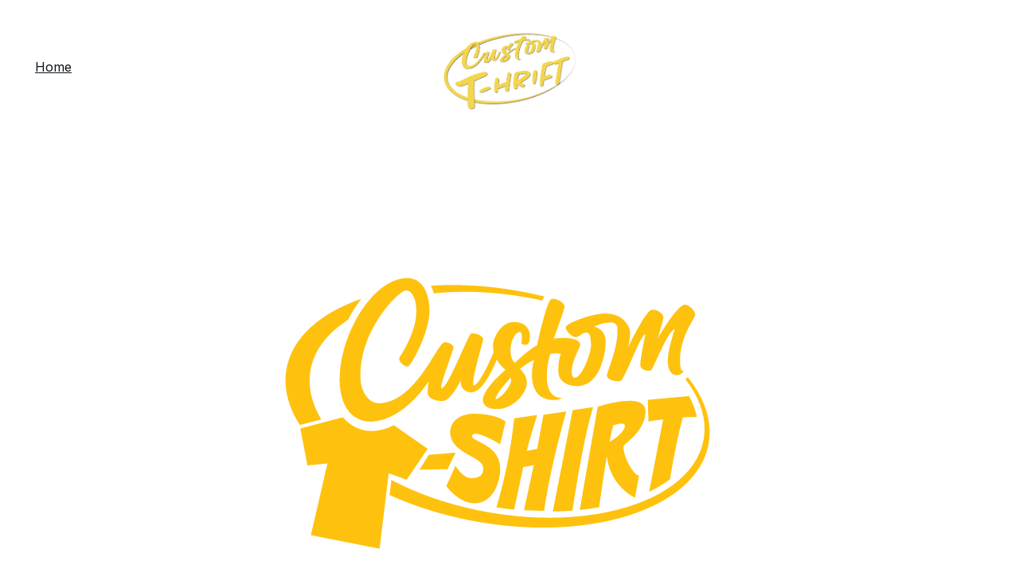

--- FILE ---
content_type: image/svg+xml
request_url: https://assets.zyrosite.com/AQExQGa58ls9Exeq/asset-3-m7V3qBa04qiKgZe2.svg
body_size: 5557
content:
<svg viewBox="0 0 677.82857143 472.11428571" height="472.11428571" width="677.82857143" xmlns="http://www.w3.org/2000/svg" data-name="Layer 2" id="Layer_2">
  <defs>
    <style>
      .cls-1 {
        fill: none;
      }

      .cls-2 {
        fill: #fec20e;
      }
    </style>
  </defs>
  <g data-name="Layer 1" id="Layer_1-2">
    <rect height="472.11428571" width="677.82857143" class="cls-1"></rect>
    <path d="M85.86225539,250.31779349l-3.51965332.93347168c-15.18927002-23.59985352-21.72937012-48.4041748-17.44604492-72.69616699,7.21765137-40.93353271,43.78216553-72.73297119,97.20684814-91.19458008-4.22644043,5.40429688-8.26733398,11.35095215-12.06512451,17.82043457-1.83825684,3.13140869-3.57293701,6.32836914-5.2253418,9.5657959-26.57611084,16.87774658-44.04730225,39.02099609-48.65710449,65.16448975-3.76446533,21.34924316,1.45391846,43.12322998,13.94445801,63.97821045l-24.23803711,6.42834473ZM296.30805618,78.2912432c25.4644165-.00073242,52.20935059,2.29138184,79.55584717,7.11328125,7.09558105,1.25115967,14.09020996,2.65570068,20.98449707,4.19165039.82830811-1.90563965,1.75036621-3.69854736,2.81506348-5.28009033-11.17602539-2.77282715-22.63153076-5.20849609-34.33062744-7.2713623-29.36383057-5.17767334-58.10784912-7.64050293-85.45159912-7.64050293-9.38665771,0-18.60552979.29614258-27.63476562.86584473,1.63873291,3.01135254,3.00158691,6.35302734,4.10601807,9.99121094,12.87109375-1.29669189,26.22332764-1.96966553,39.95556641-1.97003174ZM397.9471553,384.33939994c113.58123779,0,203.22528076-42.45910645,214.98480225-109.15081787,5.10443115-28.94842529-5.16082764-58.62371826-27.12463379-86.12097168-.82281494.83691406-1.86090088,1.77124023-3.07348633,2.6685791,19.34191895,25.02484131,28.27282715,51.90429688,23.64648438,78.14154053-10.9473877,62.08569336-94.41870117,101.62011719-200.15216064,101.62011719-25.46447754,0-52.20941162-2.29138184-79.5559082-7.11334229-47.03857422-8.29412842-89.86541748-23.03112793-125.55889893-41.84289551l-2.36071777,19.54266357c33.69268799,15.27429199,72.18585205,27.28704834,113.74310303,34.61468506,29.36376953,5.1776123,58.10760498,7.64044189,85.45141602,7.64044189ZM522.60637335,316.610335l-5.24761963,29.00976562c-.03552246.01306152-.07019043.02667236-.10571289.03973389-19.54888916-10.44671631-33.17987061-28.92053223-36.359375-52.85827637l-.15814209.03564453-.20306396-.03308105c-1.93688965,10.59057617-7.04455566,45.03942871-9.784729,65.15863037-8.12182617,1.44891357-16.48272705,2.6204834-25.03485107,3.50671387,1.93450928-11.91064453,6.0012207-35.89929199,7.59375-44.67932129l15.65722656-89.45056152c16.58740234-4.99829102,30.16906738-7.54125977,40.74468994-7.62512207,14.27416992-.11383057,21.36676025,4.69989014,21.284729,14.43280029-.074646,13.98168945-9.03125,28.08758545-26.86694336,42.31414795-7.26062012,5.32324219,10.6583252,41.39886475,18.4800415,40.14892578ZM503.44401983,255.3393389c.52685547-.93762207.78894043-1.81762695.7880249-2.64746094-.00616455-2.27722168-1.5425415-3.40594482-4.60681152-3.38226318-2.434021.01971436-5.97363281.82617188-10.62103271,2.41540527-.94506836,3.52960205-1.7835083,7.05877686-2.51513672,10.58251953l-2.19555664,10.58135986c3.69537354-1.89099121,7.33795166-4.35253906,10.92669678-7.38726807,4.11572266-3.5524292,6.85583496-6.94158936,8.22381592-10.16229248ZM533.80254034,218.50138724l1.06695557,28.14916992,8.17602539-1.32458496c2.77636719-.43963623,7.96044922-1.05780029,10.73522949-1.40002441l-18.08587646,93.97241211c.75201416-.36157227,1.50610352-.72180176,2.24688721-1.0904541,9.26342773-4.61029053,17.52990723-9.68719482,24.77648926-15.17315674,3.77642822-23.96020508,10.38360596-57.37713623,16.62860107-80.30657959,3.41436768-.24230957,10.92022705-.43377686,18.29943848-.59667969-1.84100342-9.012146-5.277771-18.08453369-10.25689697-27.10540771l-53.58685303,4.87530518ZM436.33714727,231.94950736l-25.72692871,131.52062988c8.63690186-.10119629,17.15368652-.48657227,25.5145874-1.13391113,4.58868408-30.69451904,15.05206299-95.76293945,26.78192139-134.38635254l-26.56958008,3.99963379ZM385.88341192,303.36320365l-12.64233398,58.44494629,26.11547852.83312988c3.79626465-29.65838623,16.38031006-86.74267578,28.84979248-129.00238037l-29.74291992,4.33007812-8.16278076,44.28942871-13.33441162,2.43780518c3.74682617-16.27233887,7.4284668-26.71636963,13.29730225-46.48583984l-29.74023438,4.32897949c-4.22277832,39.7166748-11.86065674,78.26226807-23.10076904,115.5725708,7.67596436,1.1897583,15.33990479,2.16204834,22.98034668,2.95904541,3.7322998-16.70227051,11.8034668-55.20349121,11.8034668-55.20349121,0,0,10.67321777-1.94641113,13.67706299-2.50427246ZM342.01543097,314.04832328c5.00250244-39.1105957-40.58862305-41.01495361-36.04089355-49.42828369,4.54772949-8.41333008,36.26824951,11.68200684,36.26824951,11.68200684l7.04901123-29.33294678s-9.33605957-9.5802002-38.65582275-10.45977783c-22.7387085-.68218994-34.67651367,11.96624756-33.08483887,26.74639893,2.77557373,25.77313232,43.31726074,28.96343994,42.86248779,44.42578125-.24066162,8.18237305-4.54772949,12.50628662-15.68969727,12.50628662s-20.46484375-16.14447021-20.46484375-16.14447021l-11.82415771,26.37689209s15.76507441,22.35430908,36.37316895,22.35430908c21.3347626,0,30.90563965-20.73077393,33.20733643-38.72619629ZM249.69789047,289.93861499l-12.18831205,19.30294594,36.46822259-.76219766,10.40148665-21.44074495-34.68139719,2.89999666ZM185.80537063,411.74119437l11.82861328-97.92041016,23.34375,8.37060547,27.22802734-40.12695312-43.64501953-30.51220703c-25.98519897,12.25114441-48.37561035,9.58229065-66.59521484-10.39746094l-55.00585937,14.58837891,9.18505859,47.89941406,25.99267578-2.49853516-21.5234375,93.03662109,89.19140625,17.56054688ZM595.51319534,107.4598223c.33154297,4.85705566-21.99316406,30.39520264-19.63653564,64.92297363.55175781,8.08508301,3.25927734,8.92578125,4.36218262,8.92578125.28979492,0,.46905518-.05810547.46905518-.05810547,0,0-3.68798828,4.97094727-8.09234619,5.27148438-.3236084.02209473-.63879395.03295898-.94842529.03295898-7.69189453,0-11.09460449-6.75244141-11.7598877-16.5012207-.97161865-14.23553467,8.98742676-43.18475342,8.98742676-43.18475342-8.77575684.59893799-28.56561279,53.50701904-31.20495605,53.68713379-.47070312.03210449-1.20184326.07342529-2.08666992.07342529-3.95233154,0-10.95782471-.82580566-11.3782959-6.98754883-.51470947-7.54119873,6.70141602-40.42840576,6.70141602-40.42840576-6.90936279.47149658-27.06610107,60.63061523-33.1696167,61.04718018-.70227051.0479126-1.39813232.07116699-2.08721924.07116699-7.85705566,0-14.62139893-3.03320312-14.90209961-7.14605713-.30529785-4.47363281,15.39483643-36.68505859,13.6741333-61.89685059-.19726562-2.89007568-1.59368896-7.1940918-8.91424561-7.1940918-.449646,0-.92218018.01623535-1.4175415.05004883-11.8770752.81060791-19.90753174,5.53210449-19.90753174,5.53210449,0,0,13.80737305,1.69018555,14.87304688,17.30474854.94787598,13.88977051-6.11016846,57.6675415-34.68109131,59.61749268-.87414551.05969238-1.73144531.08868408-2.57531738.08868408-13.67974854,0-23.23895264-7.65618896-23.86138916-16.7756958-1.04022217-15.24206543,3.01672363-25.11773682,3.01672363-25.11773682-2.08734131-.34680176-4.20324707-.52752686-6.35095215-.52752686-2.39324951,0-4.82592773.2244873-7.30084229.69354248,0,0-5.4708252,16.53649902-4.28979492,33.83966064,1.43902588,21.08551025,13.61657715,23.04107666,18.08630371,23.04107666,1.01824951,0,1.63702393-.1015625,1.63702393-.1015625,0,0-3.11859131,2.6395874-7.86950684,2.96380615-1.03326416.07055664-2.04925537.10620117-3.04742432.10620117-15.63830566,0-26.79925537-8.75909424-28.21374512-29.484375-.8112793-11.88696289,2.74493408-22.6394043,2.74493408-22.6394043-5.61608887,1.85211182-18.29150391,11.48126221-18.29150391,11.48126221,0,0,8.16564941,7.34002686,8.81988525,16.92626953,1.01409912,14.85858154-17.83215332,34.0291748-35.38165283,35.22692871-1.1239624.07666016-2.33654785.12701416-3.59399414.12701416-7.8223877,0-17.3739624-1.94793701-18.03344727-11.61047363-.94213867-13.80413818,29.20050049-39.27746582,29.20050049-39.27746582-4.81829834-4.37945557-9.18841553-8.83343506-11.17596436-13.68450928,0,0-15.54290771,41.80041504-32.36877441,42.94873047-.27227783.01861572-.54760742.02783203-.82635498.02783203-5.86767578,0-12.97564697-4.11053467-13.50457764-11.85882568-.15698242-2.30072021-.14953613-3.64959717-.14953613-3.64959717,0,0-12.35375977,25.87902832-22.74627686,26.58837891-.74273682.05065918-1.47875977.07537842-2.20654297.07537842-9.45458984,0-17.40917969-4.1739502-17.79187012-9.78155518-.41217041-6.03936768,1.05718994-15.77050781,1.05718994-15.77050781,0,0-30.14251709,49.34393311-72.9989624,52.26879883-.90161133.06158447-1.7989502.09240723-2.69494629.09240723-19.46459961,0-37.28839111-14.62115479-39.54211426-47.64337158-3.87109375-56.71862793,38.52514648-135.53375244,85.30767822-138.72662354.7131958-.04864502,1.41711426-.07293701,2.11218262-.07293701,16.0770874.00024414,27.2097168,13.01177979,28.94689941,38.46520996,2.00860596,29.42974854-24.03643799,76.1607666-28.12585449,76.43981934-.09588623.0065918-.19299316.00976562-.2923584.00976562-4.78997803,0-13.4296875-7.51824951-10.17163086-12.46710205,1.26135254-1.91595459,23.48590088-34.25164795,21.52307129-63.01031494-1.21783447-17.84454346-8.20001221-23.33856201-13.3963623-23.33856201-.16693115,0-.3324585.00567627-.4954834.01678467-8.97015381.61230469-62.70556641,53.62420654-58.39605713,116.76818848.83770752,12.27386475,8.58166504,29.68884277,24.22045898,29.68884277.48413086,0,.97698975-.01672363,1.47625732-.05084229,47.2444458-3.22442627,73.65893555-78.49176025,83.16064453-79.14025879.21368408-.0145874.43005371-.02166748.64971924-.02166748,4.79888916.00030518,10.85314941,3.39544678,11.04919434,6.2677002.27392578,4.01434326-19.65362549,53.38348389-15.48638916,53.38348389.01226807,0,.02514648-.00048828.03778076-.00134277,8.7098999-.59442139,34.77069092-70.89038086,38.6307373-71.15380859.47003174-.03210449.93450928-.04754639,1.39312744-.04754639,7.7979126.00006104,13.82409668,4.46795654,14.03723145,7.59155273.10430908,1.52886963-17.45202637,59.85644531-12.02752686,59.85644531.01757812,0,.03552246-.00067139.05358887-.00189209,7.72558594-.52722168,25.11065674-41.92596436,25.45324707-42.74365234-.04968262-.00286865-.23071289-.74035645-.75762939-8.46069336-.64984131-9.52233887,9.84661865-29.75500488,24.87969971-30.78100586.90991211-.06207275,1.78497314-.09197998,2.62719727-.09197998,15.5269165.00018311,19.76452637,10.17297363,20.1932373,16.45477295.7322998,10.7298584-2.56817627,13.19683838-5.75915527,13.19683838-2.71710205,0-5.3548584-1.78918457-5.3548584-1.78918457,0,0,2.99584961-14.94366455-2.03179932-14.94366455-.059021,0-.11968994.0020752-.1809082.00622559-6.66436768.45483398-12.42645264,15.10186768-11.71112061,25.58276367.71533203,10.48101807,5.63085938,14.51153564,5.63085938,14.51153564,0,0,16.71148682-16.42163086,28.86016846-22.96502686,0,0,12.59521484-59.73651123,19.12756348-60.18231201.32843018-.02246094.65844727-.03338623.99005127-.0333252,7.36425781.00018311,15.33581543,5.39080811,15.65515137,10.06915283.15698242,2.30065918-14.02252197,41.50305176-14.02252197,41.50305176,0,0,5.72717285-.78729248,12.50109863-.78729248,9.58337402.00006104,21.26165771,1.57580566,21.78106689,9.18597412.13183594,1.93115234-11.92364502,22.46722412-11.03607178,35.47259521.3336792,4.88806152,1.71368408,7.00018311,3.85766602,7.00018311.07641602,0,.15411377-.00268555.23248291-.00805664,9.43560791-.64398193,21.6708374-33.11645508,20.94244385-43.78912354-.39111328-5.73010254-.5098877-14.84594727-6.21258545-14.84594727-.17248535,0-.35015869.00830078-.53302002.02532959-6.22290039.57940674-7.38317871,5.46374512-12.82684326,5.83526611-.11431885.0078125-.22943115.01165771-.34558105.01165771-5.41796875,0-12.80230713-8.34954834-13.07452393-12.33813477-.37945557-5.56011963,31.79852295-17.06604004,48.1295166-18.18066406,1.1953125-.081604,2.35217285-.12091064,3.47839355-.12078857,22.56066895.00164795,31.40014648,15.79992676,31.94854736,23.83477783.57574463,8.43579102-2.64666748,20.46966553-2.64666748,20.46966553,0,0,22.9821167-48.64453125,31.03216553-49.19390869.32672119-.02233887.65045166-.03314209.97259521-.03314209,7.6138916.00048828,13.83886719,6.05389404,14.07739258,9.54876709.19189453,2.81195068-7.33978271,27.46740723-7.33978271,27.46740723,0,0,24.71435547-42.9163208,34.87585449-43.60986328.10931396-.00750732.21972656-.01116943.33172607-.01116943,5.16259766.00036621,13.0958252,7.81140137,13.42016602,12.56524658ZM356.57874709,192.67606986c-.13409424-1.96520996-.73449707-2.73498535-.73449707-2.73498535,0,0-19.93426514,20.99969482-19.48712158,27.5513916,7.38195801-.50384521,20.66650391-18.29772949,20.22161865-24.81640625Z" class="cls-2"></path>
  </g>
</svg>

--- FILE ---
content_type: text/javascript
request_url: https://www.customt-hrift.com/_astro-1758047528446/Page.BFboFqrQ.js
body_size: 210766
content:
const __vite__mapDeps=(i,m=__vite__mapDeps,d=(m.f||(m.f=["_astro-1758047528446/close.BON-vOfW.js","_astro-1758047528446/_plugin-vue_export-helper.KrJQkJWK.js","_astro-1758047528446/info.CpN5I4d7.js","_astro-1758047528446/warning.BAtMSOa1.js"])))=>i.map(i=>d[i]);
import{u as bt,v as yn,w as Ne,T as Pn,a as Fe,s as ei,b as Md,c as $f,r as Kl}from"./scrollToSection.B0xGvVLO.js";import{i as Ld,r as S,c,_ as ie,d as le,a as h,o as f,b as Ie,e as Nt,f as B,g as C,t as X,h as Ye,w as re,n as ae,j as Zt,F as ge,k as Te,l as Ge,m as nn,p as be,q as Q,s as vt,u as ht,v as ce,x as We,y as _e,z as dr,A as Bd,B as Zf,C as ki,D as Si,E as Be,G as rl,H as Co,I as er,J as pn,K as G,L as Rd,M as Nd,N as Hd,O as Xr,P as Kf,Q as ks,R as Qf,T as Vd,S as ra,U as _n,V as Ql,W as Xf,X as Jf}from"./_plugin-vue_export-helper.KrJQkJWK.js";import{B as Ss,S as Ar,C as Ud,M as mr,a as ev,b as or,D as tv,c as Ha,d as fr,E as Vn,e as Cr,f as Fd,g as jd,Z as nv,h as rv,i as av,P as qd,j as Wd,k as ti,l as Oi,m as ov,n as al,o as iv,p as Yd,A as sv,q as Gd,I as Xl,r as Mi,s as lv,t as uv,u as cv,v as Jl,w as io,x as so,y as Li,z as eu,F as tu,G as dv,H as mv,J as fv,K as zd,L as vv,N as gv,O as pv,Q as hv,R as $d,T as Cs,U as Zd,V as yv,W as _v,X as bv,Y as wv,_ as nu,$ as kv,a0 as _a,a1 as ru,a2 as Sv,a3 as Cv,a4 as Tv,a5 as Pv,a6 as Kd,a7 as zo,a8 as Iv,a9 as Ev,aa as xv,ab as au,ac as ou,ad as Dv,ae as Av,af as Ov,ag as Qd,ah as iu,ai as Mv,aj as su,ak as Lv,al as Bv}from"./siteModulesConstants.rBDSo9Nk.js";import{E as tt,g as $r,a as Rv,s as lo,b as Nv,G as Jr,c as ka}from"./addDocumentElements.CCukoEZs.js";/* empty css                        *//*!
  * vue-router v4.5.1
  * (c) 2025 Eduardo San Martin Morote
  * @license MIT
  */var lu;(function(n){n.pop="pop",n.push="push"})(lu||(lu={}));var uu;(function(n){n.back="back",n.forward="forward",n.unknown=""})(uu||(uu={}));var cu;(function(n){n[n.aborted=4]="aborted",n[n.cancelled=8]="cancelled",n[n.duplicated=16]="duplicated"})(cu||(cu={}));const Hv=Symbol(""),Vv=Symbol("");function Uv(){return Ld(Hv)}function Xd(n){return Ld(Vv)}var pa=(n=>(n.DEFAULT="default",n.PRICE_LTH="priceLTH",n.PRICE_HTL="priceHTL",n.MOST_RECENT="mostRecent",n))(pa||{}),ni=(n=>(n.EXTERNAL="external",n.DOWNLOAD="download",n.ANCHORED_SECTION="anchored-section",n.EMAIL="email",n.PHONE="phone",n.PAGE="page",n))(ni||{}),ir=(n=>(n.NO_EFFECT="no_effect",n.ZOOM="zoom",n.SWAP_IMAGE="swap_image",n))(ir||{}),In=(n=>(n.CONTAIN="contain",n.COVER="cover",n.LANDSCAPE="landscape",n.PORTRAIT="portrait",n))(In||{}),Jd=(n=>(n.BLOCK_NAVIGATION="BlockNavigation",n.BLOCK_BLOG_LIST="BlockBlogList",n.BLOCK_BLOG_HEADER="BlockBlogHeader",n.BLOCK_ECOMMERCE_PRODUCT="BlockEcommerceProduct",n.BLOCK_ECOMMERCE_PRODUCT_LIST="BlockEcommerceProductList",n.BLOCK_LAYOUT="BlockLayout",n.BLOCK_IMAGES_SLIDESHOW="BlockImageSlideshow",n.BLOCK_STICKY_BAR="BlockStickyBar",n))(Jd||{}),ur=(n=>(n.PAGINATION="pagination",n.SCROLL="scroll",n))(ur||{});const Fv=(n,r)=>{const t=[],e=n.length;let a=0;for(;a<e;)t.push(n.slice(a,a+r)),a+=r;return t},Vt="https://api-ecommerce.hostinger.com/store",mt={async createProductReview({storeId:n,productId:r,rating:t,email:e,reviewerName:a,comment:o}){const i=await fetch(`${Vt}/reviews/create-review`,{method:"POST",headers:{Accept:"application/json","Content-Type":"application/json"},body:JSON.stringify({store_id:n,product_id:r,rating:t,email:e,reviewer_name:a,comment:o})}),s=await i.json();if(i.ok)return s;throw s},async getStoreProducts(n,r={}){const{sort:t,offset:e,limit:a,collectionId:o,toDate:i}=r,s=new URLSearchParams(t);return typeof e=="number"&&a&&(s.set("offset",e.toString()),s.set("limit",a.toString())),o&&s.set("collection_ids[]",o),i&&s.set("to_date",i),await(await fetch(`${Vt}/${n}/products?${s.toString()}`)).json()},async getStoreProductsByIds(n,r){const e=Fv(r||[],1)?.map(async i=>{const s=new URLSearchParams;return i.forEach(u=>s.append("ids[]",u)),(await fetch(`${Vt}/${n}/products?${s.toString()}`)).json()});return(await Promise.allSettled(e)).filter(i=>i.status==="fulfilled").map(i=>i.value).flatMap(({products:i})=>i)},async getStoreProductSeo(n){return await(await fetch(`${Vt}/${n}/products/seo-settings`)).json()},async getProductByIdOrSlug({storeId:n,productId:r,slug:t}){return(await(await fetch(`${Vt}/${n}/products/${r||t}${t?"?field=slug":""}`)).json()).product},async getReviews({storeId:n,productId:r,slug:t,queryParams:e}){const a=e?Object.fromEntries(Object.entries(e).map(([u,d])=>[u,d?.toString()||""])):{},o=e?`?${new URLSearchParams(a).toString()}`:"",i=r?.toString()||t,s=await fetch(`${Vt}/${n}/products/${i}/reviews${o}`),l=await s.json();if(s.ok)return l;throw l},async getVariantsQuantity(n,r){const t=r.map(o=>`product_ids[]=${o}`).join("&");return(await(await fetch(`${Vt}/${n}/variants?fields=inventory_quantity&${t}`)).json()).variants},async getCheckoutUrl({items:n,successUrl:r,cancelUrl:t,checkoutUrl:e,locale:a,storeId:o}){const i=await fetch(`${Vt}/${o}/checkout`,{method:"POST",headers:{Accept:"application/json","Content-Type":"application/json"},credentials:"omit",body:JSON.stringify({items:n,successUrl:r,cancelUrl:t,checkoutUrl:e,locale:a,timeZone:Intl.DateTimeFormat().resolvedOptions().timeZone})}),s=await i.json();if(i.ok)return s.url;throw s},async getTimeSlots(n,r){const t=await fetch(`${Vt}/time-slots`,{method:"POST",headers:{Accept:"application/json","Content-Type":"application/json"},credentials:"omit",body:JSON.stringify({booking_event_id:n,time_zone:Intl.DateTimeFormat().resolvedOptions().timeZone,date:r})}),e=await t.json();if(t.ok)return e.slots;throw e},async getAvailability({bookingId:n,fromDate:r,toDate:t}){const e=await fetch(`${Vt}/availability`,{method:"POST",headers:{Accept:"application/json","Content-Type":"application/json"},credentials:"omit",body:JSON.stringify({booking_event_id:n,time_zone:Intl.DateTimeFormat().resolvedOptions().timeZone,from_date:r,to_date:t})}),a=await e.json();if(e.ok)return a.disabled_dates;throw a},async getCategories(n){return await(await fetch(`${Vt}/${n}/collections`)).json()},async getStoreSettings(n){const r=await fetch(`${Vt}/${n}/settings`,{method:"GET",headers:{Accept:"application/json","Content-Type":"application/json"},credentials:"omit"}),t=await r.json();if(r.ok)return t;throw t},async getStoreRegions(n){return(await(await fetch(`${Vt}/${n}/regions`)).json()).regions.map(e=>({id:e.id,countries:e.countries.map(a=>({countryCode:a.iso_2,provinces:a.provinces.map(o=>o.iso_2)}))}))},async getCartShippingOptions(n){return(await(await fetch(`${Vt}/shipping-options/${n}`,{method:"GET",headers:{Accept:"application/json","Content-Type":"application/json"}})).json()).shipping_options.map(e=>({id:e.id,displayName:e.name,provider:e.provider_id,amount:e.amount||0}))},async getCart(n){return(await(await fetch(`${Vt}/carts/${n}`,{method:"GET",headers:{Accept:"application/json","Content-Type":"application/json"}})).json()).cart},async updateCart(n,r){const t=r.billingAddress?{address_1:r.billingAddress.line1,city:r.billingAddress.city,name:r.billingAddress.name,phone:r.billingAddress.phone,postal_code:r.billingAddress.postal_code,country_code:r.billingAddress.country,province_code:r.billingAddress.state}:void 0,e=r.shippingAddress?{address_1:r.shippingAddress.line1,city:r.shippingAddress.city,name:r.shippingAddress.name,phone:r.shippingAddress.phone,postal_code:r.shippingAddress.postal_code,country_code:r.shippingAddress.country,province_code:r.shippingAddress.state}:void 0;return(await(await fetch(`${Vt}/carts/${n}/info`,{method:"POST",headers:{Accept:"application/json","Content-Type":"application/json"},body:JSON.stringify({...t?{billing_address:t}:{},...e?{shipping_address:e}:{},...r.email?{email:r.email}:{},region_id:r.regionId})})).json()).cart},async initiatePaymentSession(n){return(await(await fetch(`${Vt}/carts/${n}/payment-session`,{method:"POST",headers:{Accept:"application/json","Content-Type":"application/json"},body:JSON.stringify({context:{stripe_express_checkout:!0}})})).json()).cart},async createCart({items:n,successUrl:r,cancelUrl:t,locale:e,storeId:a}){return(await(await fetch(`${Vt}/carts`,{method:"POST",headers:{Accept:"application/json","Content-Type":"application/json"},body:JSON.stringify({store_id:a,items:n,success_url:r,cancel_url:t,time_zone:Intl.DateTimeFormat().resolvedOptions().timeZone,locale:e})})).json()).cart},async addCartItems({items:n,cartId:r}){const t=n.map(({variantId:o,quantity:i,customFieldValues:s})=>({variant_id:o,quantity:i,custom_field_values:s}));return(await(await fetch(`${Vt}/carts/${r}/items`,{method:"POST",headers:{Accept:"application/json","Content-Type":"application/json"},body:JSON.stringify({items:t})})).json()).cart},async setShippingMethod({cartId:n,optionId:r}){return(await(await fetch(`${Vt}/carts/${n}/shipping-methods`,{method:"POST",headers:{Accept:"application/json","Content-Type":"application/json"},body:JSON.stringify({option_id:r})})).json()).cart},async resetCart({cartId:n}){return(await(await fetch(`${Vt}/carts/${n}/reset`,{method:"PUT",headers:{Accept:"application/json","Content-Type":"application/json"}})).json()).cart}},ol="https://cdn.zyrosite.com/cdn-builder-placeholders",on=`${ol}/ecommerce-product`,xt=`${ol}/instagram`,jv=`${ol}/password-page`,Hn={id:-1,title:"Product name",subtitle:null,description:`This is a sample product description. You can use it to describe your product,		from its size, weight, and color to other characteristics like material, and so on.
		
Make sure you highlight the best qualities and the most important functions		that the product has. Make your customers want it and tell them how the product		could help make their life easier or simply more beautiful. After you have added		your product description in the store settings, it will appear here automatically`,images:[],options:[],product_collections:[],ribbon_text:null,site_product_selection:null,type:{value:tt.PHYSICAL},thumbnail:null,variants:[{id:"",manage_inventory:!1,prices:[{amount:0,currency_code:"USD",sale_amount:null,currency:{code:"USD",decimal_digits:2,template:"$$1",name:"US Dollar",symbol:"$",symbol_native:"$",name_plural:"US dollars",rounding:0,min_amount:0}}],options:[]}],seo_settings:{},purchasable:!0,additional_info:[],updated_at:""};({...Hn,images:`${on}`,thumbnail:`${on}`},{...Hn,images:`${on}`,thumbnail:`${on}`}),{...Hn,images:`${on}`,thumbnail:`${on}`},{...Hn,images:`${on}`,thumbnail:`${on}`},{...Hn,images:`${on}`,thumbnail:`${on}`},{...Hn,images:`${on}`,thumbnail:`${on}`},{...Hn,images:`${on}`,thumbnail:`${on}`},{...Hn,images:`${on}`,thumbnail:`${on}`};const Ts="hours",du={INSUFFICIENT_INVENTORY:"insufficient_inventory",BOOKING_UNAVAILABLE:"booking_slot_not_available"},qv="demo_01G0E9P2R0CFTNBWEEFCEV8EG5",Ps="shopping-cart-items",Wv=864e5,em="site_product_selection",il="lowest_price_first",ha=250,Yv={[pa.DEFAULT]:"",[pa.PRICE_LTH]:"order=ASC&sort_by=price",[pa.PRICE_HTL]:"order=DESC&sort_by=price",[pa.MOST_RECENT]:"order=DESC&sort_by=created_at"};var eo=(n=>(n.IMAGE="image",n.VIDEO="video",n))(eo||{});const sl=[tt.BOOKING,tt.DIGITAL],mu="https://js.stripe.com/v3/",Gv=[tt.BOOKING],Nn=n=>n?.ecommerceStoreId??n?.demoEcommerceStoreId??qv,fu=S(null),Pt=S({}),vu=S(),gu=S(!1),pu=S([]),St=()=>{const n=c(()=>Pt.value.pages||{}),r=c(()=>Pt.value.blocks),t=c(()=>Object.fromEntries(Object.entries(r.value).filter(([,{type:E}])=>E===Ss))),e=c(()=>Pt.value.elements),a=c(()=>Pt.value.nav),o=c(()=>Pt.value.homePageId),i=c(()=>Pt.value.cookieBannerAcceptText),s=c(()=>Pt.value.cookieBannerDisclaimer),l=c(()=>Pt.value.cookieBannerDeclineText),u=c(()=>Pt.value.blogReadingTimeText),d=c(()=>Pt.value.meta),m=c(()=>Pt.value.metaTitle),g=c(()=>Pt.value.forms),v=c(()=>Pt.value.styles),y=c(()=>Pt.value.domain),I=c(()=>Pt.value.siteId),T=c(()=>Nn(Pt.value.meta)),b=c(()=>Pt.value.ecommerceShoppingCart),w=c(()=>Pt.value.isDynamicProductPageEnabled),M=c(()=>Pt.value.blogCategories),D=c(()=>Pt.value.languageSwitcherLanguages),L=c(()=>Pt.value.currentPageId),N=c(()=>n.value[L.value]),U=c(()=>Pt.value.currentLocale),Z=c(()=>Pt.value.languageKeys),j=c(()=>!!d.value?.googleAdsIds?.length),k=c(()=>j.value||!!d.value?.googleAnalytics),O=async E=>{try{const _=await mt.getStoreProductSeo(E);pu.value=_.products}catch(_){console.error(_)}},$=E=>{fu.value=E},K=E=>{Pt.value=E},R=E=>{vu.value=E},P=E=>{gu.value=E},x=({pageId:E})=>{if(!n.value[E])return null;const _=n.value[E].slug;return[Ar,d.value.defaultLocale].includes(U.value)?o.value===E?"/":`/${_}`:o.value===E?`/${U.value}`:`/${U.value}/${_}`};return{website:fu,pageData:Pt,productData:vu,pages:n,blocks:r,ecommerceProductListBlocks:t,elements:e,nav:a,homePageId:o,cookieBannerAcceptText:i,cookieBannerDisclaimer:s,cookieBannerDeclineText:l,blogReadingTimeText:u,meta:d,metaTitle:m,forms:g,styles:v,domain:y,siteId:I,ecommerceStoreId:T,ecommerceShoppingCart:b,blogCategories:M,languageSwitcherLanguages:D,currentPageId:L,currentLocale:U,languageKeys:Z,currentPageData:N,setWebsite:$,setPageData:K,getPagePathFromId:x,getButtonHref:({isFormButton:E,linkedPageId:_,linkType:p,href:F})=>E?null:F||p===ni.PAGE&&_&&x({pageId:_})||F,setIsSiteEngine:P,setProductData:R,isSiteEngine:gu,fetchProductSeo:O,productSeo:pu,isDynamicProductPageEnabled:w,hasGoogleAdsApp:j,isGoogleTrackingAvailable:k}};var Is=function(n,r){return Is=Object.setPrototypeOf||{__proto__:[]}instanceof Array&&function(t,e){t.__proto__=e}||function(t,e){for(var a in e)Object.prototype.hasOwnProperty.call(e,a)&&(t[a]=e[a])},Is(n,r)};function aa(n,r){if(typeof r!="function"&&r!==null)throw new TypeError("Class extends value "+String(r)+" is not a constructor or null");Is(n,r);function t(){this.constructor=n}n.prototype=r===null?Object.create(r):(t.prototype=r.prototype,new t)}var ze=function(){return ze=Object.assign||function(r){for(var t,e=1,a=arguments.length;e<a;e++){t=arguments[e];for(var o in t)Object.prototype.hasOwnProperty.call(t,o)&&(r[o]=t[o])}return r},ze.apply(this,arguments)};function Es(n,r){var t={};for(var e in n)Object.prototype.hasOwnProperty.call(n,e)&&r.indexOf(e)<0&&(t[e]=n[e]);if(n!=null&&typeof Object.getOwnPropertySymbols=="function")for(var a=0,e=Object.getOwnPropertySymbols(n);a<e.length;a++)r.indexOf(e[a])<0&&Object.prototype.propertyIsEnumerable.call(n,e[a])&&(t[e[a]]=n[e[a]]);return t}function Me(n,r,t,e){function a(o){return o instanceof t?o:new t(function(i){i(o)})}return new(t||(t=Promise))(function(o,i){function s(d){try{u(e.next(d))}catch(m){i(m)}}function l(d){try{u(e.throw(d))}catch(m){i(m)}}function u(d){d.done?o(d.value):a(d.value).then(s,l)}u((e=e.apply(n,r||[])).next())})}function Le(n,r){var t={label:0,sent:function(){if(o[0]&1)throw o[1];return o[1]},trys:[],ops:[]},e,a,o,i=Object.create((typeof Iterator=="function"?Iterator:Object).prototype);return i.next=s(0),i.throw=s(1),i.return=s(2),typeof Symbol=="function"&&(i[Symbol.iterator]=function(){return this}),i;function s(u){return function(d){return l([u,d])}}function l(u){if(e)throw new TypeError("Generator is already executing.");for(;i&&(i=0,u[0]&&(t=0)),t;)try{if(e=1,a&&(o=u[0]&2?a.return:u[0]?a.throw||((o=a.return)&&o.call(a),0):a.next)&&!(o=o.call(a,u[1])).done)return o;switch(a=0,o&&(u=[u[0]&2,o.value]),u[0]){case 0:case 1:o=u;break;case 4:return t.label++,{value:u[1],done:!1};case 5:t.label++,a=u[1],u=[0];continue;case 7:u=t.ops.pop(),t.trys.pop();continue;default:if(o=t.trys,!(o=o.length>0&&o[o.length-1])&&(u[0]===6||u[0]===2)){t=0;continue}if(u[0]===3&&(!o||u[1]>o[0]&&u[1]<o[3])){t.label=u[1];break}if(u[0]===6&&t.label<o[1]){t.label=o[1],o=u;break}if(o&&t.label<o[2]){t.label=o[2],t.ops.push(u);break}o[2]&&t.ops.pop(),t.trys.pop();continue}u=r.call(n,t)}catch(d){u=[6,d],a=0}finally{e=o=0}if(u[0]&5)throw u[1];return{value:u[0]?u[1]:void 0,done:!0}}}function Sa(n){var r=typeof Symbol=="function"&&Symbol.iterator,t=r&&n[r],e=0;if(t)return t.call(n);if(n&&typeof n.length=="number")return{next:function(){return n&&e>=n.length&&(n=void 0),{value:n&&n[e++],done:!n}}};throw new TypeError(r?"Object is not iterable.":"Symbol.iterator is not defined.")}function mn(n,r){var t=typeof Symbol=="function"&&n[Symbol.iterator];if(!t)return n;var e=t.call(n),a,o=[],i;try{for(;(r===void 0||r-- >0)&&!(a=e.next()).done;)o.push(a.value)}catch(s){i={error:s}}finally{try{a&&!a.done&&(t=e.return)&&t.call(e)}finally{if(i)throw i.error}}return o}function Gn(n,r,t){if(t||arguments.length===2)for(var e=0,a=r.length,o;e<a;e++)(o||!(e in r))&&(o||(o=Array.prototype.slice.call(r,0,e)),o[e]=r[e]);return n.concat(o||Array.prototype.slice.call(r))}var zv="Event tracked successfully",$v="Unexpected error occurred",Zv="Event rejected due to exceeded retry count",Kv="Event skipped due to optOut config",Qv="Event rejected due to missing API key",Xv="Invalid API key",Jv="Client not initialized",sn;(function(n){n.SET="$set",n.SET_ONCE="$setOnce",n.ADD="$add",n.APPEND="$append",n.PREPEND="$prepend",n.REMOVE="$remove",n.PREINSERT="$preInsert",n.POSTINSERT="$postInsert",n.UNSET="$unset",n.CLEAR_ALL="$clearAll"})(sn||(sn={}));var Yr;(function(n){n.REVENUE_PRODUCT_ID="$productId",n.REVENUE_QUANTITY="$quantity",n.REVENUE_PRICE="$price",n.REVENUE_TYPE="$revenueType",n.REVENUE="$revenue"})(Yr||(Yr={}));var Ca;(function(n){n.IDENTIFY="$identify",n.GROUP_IDENTIFY="$groupidentify",n.REVENUE="revenue_amount"})(Ca||(Ca={}));var An;(function(n){n[n.None=0]="None",n[n.Error=1]="Error",n[n.Warn=2]="Warn",n[n.Verbose=3]="Verbose",n[n.Debug=4]="Debug"})(An||(An={}));var Jt;(function(n){n.Unknown="unknown",n.Skipped="skipped",n.Success="success",n.RateLimit="rate_limit",n.PayloadTooLarge="payload_too_large",n.Invalid="invalid",n.Failed="failed",n.Timeout="Timeout",n.SystemError="SystemError"})(Jt||(Jt={}));var eg=null,ba=function(n,r,t){return r===void 0&&(r=0),t===void 0&&(t=Jt.Unknown),{event:n,code:r,message:t}},To=function(n){return n?(n^Math.random()*16>>n/4).toString(16):(String(1e7)+String(-1e3)+String(-4e3)+String(-8e3)+String(-1e11)).replace(/[018]/g,To)},tg=function(){function n(r){this.client=r,this.queue=[],this.applying=!1,this.plugins=[]}return n.prototype.register=function(r,t){var e,a,o;return Me(this,void 0,void 0,function(){return Le(this,function(i){switch(i.label){case 0:return r.name=(e=r.name)!==null&&e!==void 0?e:To(),r.type=(a=r.type)!==null&&a!==void 0?a:"enrichment",[4,(o=r.setup)===null||o===void 0?void 0:o.call(r,t,this.client)];case 1:return i.sent(),this.plugins.push(r),[2]}})})},n.prototype.deregister=function(r){var t;return Me(this,void 0,void 0,function(){var e,a;return Le(this,function(o){switch(o.label){case 0:return e=this.plugins.findIndex(function(i){return i.name===r}),a=this.plugins[e],this.plugins.splice(e,1),[4,(t=a.teardown)===null||t===void 0?void 0:t.call(a)];case 1:return o.sent(),[2]}})})},n.prototype.reset=function(r){this.applying=!1;var t=this.plugins;t.map(function(e){var a;return(a=e.teardown)===null||a===void 0?void 0:a.call(e)}),this.plugins=[],this.client=r},n.prototype.push=function(r){var t=this;return new Promise(function(e){t.queue.push([r,e]),t.scheduleApply(0)})},n.prototype.scheduleApply=function(r){var t=this;this.applying||(this.applying=!0,setTimeout(function(){t.apply(t.queue.shift()).then(function(){t.applying=!1,t.queue.length>0&&t.scheduleApply(0)})},r))},n.prototype.apply=function(r){return Me(this,void 0,void 0,function(){var t,e,a,o,i,s,l,v,y,u,d,m,g,v,y,I,T,b,w,M,D,L;return Le(this,function(N){switch(N.label){case 0:if(!r)return[2];t=mn(r,1),e=t[0],a=mn(r,2),o=a[1],i=this.plugins.filter(function(U){return U.type==="before"}),N.label=1;case 1:N.trys.push([1,6,7,8]),s=Sa(i),l=s.next(),N.label=2;case 2:return l.done?[3,5]:(v=l.value,v.execute?[4,v.execute(ze({},e))]:[3,4]);case 3:if(y=N.sent(),y===null)return o({event:e,code:0,message:""}),[2];e=y,N.label=4;case 4:return l=s.next(),[3,2];case 5:return[3,8];case 6:return u=N.sent(),w={error:u},[3,8];case 7:try{l&&!l.done&&(M=s.return)&&M.call(s)}finally{if(w)throw w.error}return[7];case 8:d=this.plugins.filter(function(U){return U.type==="enrichment"||U.type===void 0}),N.label=9;case 9:N.trys.push([9,14,15,16]),m=Sa(d),g=m.next(),N.label=10;case 10:return g.done?[3,13]:(v=g.value,v.execute?[4,v.execute(ze({},e))]:[3,12]);case 11:if(y=N.sent(),y===null)return o({event:e,code:0,message:""}),[2];e=y,N.label=12;case 12:return g=m.next(),[3,10];case 13:return[3,16];case 14:return I=N.sent(),D={error:I},[3,16];case 15:try{g&&!g.done&&(L=m.return)&&L.call(m)}finally{if(D)throw D.error}return[7];case 16:return T=this.plugins.filter(function(U){return U.type==="destination"}),b=T.map(function(U){var Z=ze({},e);return U.execute(Z).catch(function(j){return ba(Z,0,String(j))})}),Promise.all(b).then(function(U){var Z=mn(U,1),j=Z[0],k=j||ba(e,100,"Event not tracked, no destination plugins on the instance");o(k)}),[2]}})})},n.prototype.flush=function(){return Me(this,void 0,void 0,function(){var r,t,e,a=this;return Le(this,function(o){switch(o.label){case 0:return r=this.queue,this.queue=[],[4,Promise.all(r.map(function(i){return a.apply(i)}))];case 1:return o.sent(),t=this.plugins.filter(function(i){return i.type==="destination"}),e=t.map(function(i){return i.flush&&i.flush()}),[4,Promise.all(e)];case 2:return o.sent(),[2]}})})},n}(),hu="-",Ci="AMP",ng="".concat(Ci,"_unsent"),tm="https://api2.amplitude.com/2/httpapi",rg="https://api.eu.amplitude.com/2/httpapi",ag="https://api2.amplitude.com/batch",og="https://api.eu.amplitude.com/batch",ig=1e3,xs=function(n){if(Object.keys(n).length>ig)return!1;for(var r in n){var t=n[r];if(!nm(r,t))return!1}return!0},nm=function(n,r){var t,e;if(typeof n!="string")return!1;if(Array.isArray(r)){var a=!0;try{for(var o=Sa(r),i=o.next();!i.done;i=o.next()){var s=i.value;if(Array.isArray(s))return!1;if(typeof s=="object")a=a&&xs(s);else if(!["number","string"].includes(typeof s))return!1;if(!a)return!1}}catch(l){t={error:l}}finally{try{i&&!i.done&&(e=o.return)&&e.call(o)}finally{if(t)throw t.error}}}else{if(r==null)return!1;if(typeof r=="object")return xs(r);if(!["number","string","boolean"].includes(typeof r))return!1}return!0},ri=function(){function n(){this._propertySet=new Set,this._properties={}}return n.prototype.getUserProperties=function(){return ze({},this._properties)},n.prototype.set=function(r,t){return this._safeSet(sn.SET,r,t),this},n.prototype.setOnce=function(r,t){return this._safeSet(sn.SET_ONCE,r,t),this},n.prototype.append=function(r,t){return this._safeSet(sn.APPEND,r,t),this},n.prototype.prepend=function(r,t){return this._safeSet(sn.PREPEND,r,t),this},n.prototype.postInsert=function(r,t){return this._safeSet(sn.POSTINSERT,r,t),this},n.prototype.preInsert=function(r,t){return this._safeSet(sn.PREINSERT,r,t),this},n.prototype.remove=function(r,t){return this._safeSet(sn.REMOVE,r,t),this},n.prototype.add=function(r,t){return this._safeSet(sn.ADD,r,t),this},n.prototype.unset=function(r){return this._safeSet(sn.UNSET,r,hu),this},n.prototype.clearAll=function(){return this._properties={},this._properties[sn.CLEAR_ALL]=hu,this},n.prototype._safeSet=function(r,t,e){if(this._validate(r,t,e)){var a=this._properties[r];return a===void 0&&(a={},this._properties[r]=a),a[t]=e,this._propertySet.add(t),!0}return!1},n.prototype._validate=function(r,t,e){return this._properties[sn.CLEAR_ALL]!==void 0||this._propertySet.has(t)?!1:r===sn.ADD?typeof e=="number":r!==sn.UNSET&&r!==sn.REMOVE?nm(t,e):!0},n}(),sg=function(n,r,t){var e=typeof n=="string"?{event_type:n}:n;return ze(ze(ze({},e),t),r&&{event_properties:r})},rm=function(n,r){var t=ze(ze({},r),{event_type:Ca.IDENTIFY,user_properties:n.getUserProperties()});return t},lg=function(n,r,t,e){var a,o=ze(ze({},e),{event_type:Ca.GROUP_IDENTIFY,group_properties:t.getUserProperties(),groups:(a={},a[n]=r,a)});return o},ug=function(n,r,t){var e,a=new ri;a.set(n,r);var o=ze(ze({},t),{event_type:Ca.IDENTIFY,user_properties:a.getUserProperties(),groups:(e={},e[n]=r,e)});return o},cg=function(n,r){return ze(ze({},r),{event_type:Ca.REVENUE,event_properties:n.getEventProperties()})},Bn=function(n){return{promise:n||Promise.resolve()}},dg=function(){function n(r){r===void 0&&(r="$default"),this.initializing=!1,this.q=[],this.dispatchQ=[],this.logEvent=this.track.bind(this),this.timeline=new tg(this),this.name=r}return n.prototype._init=function(r){return Me(this,void 0,void 0,function(){return Le(this,function(t){switch(t.label){case 0:return this.config=r,this.timeline.reset(this),[4,this.runQueuedFunctions("q")];case 1:return t.sent(),[2]}})})},n.prototype.runQueuedFunctions=function(r){return Me(this,void 0,void 0,function(){var t,e,a,o,i,s,l;return Le(this,function(u){switch(u.label){case 0:t=this[r],this[r]=[],u.label=1;case 1:u.trys.push([1,6,7,8]),e=Sa(t),a=e.next(),u.label=2;case 2:return a.done?[3,5]:(o=a.value,[4,o()]);case 3:u.sent(),u.label=4;case 4:return a=e.next(),[3,2];case 5:return[3,8];case 6:return i=u.sent(),s={error:i},[3,8];case 7:try{a&&!a.done&&(l=e.return)&&l.call(e)}finally{if(s)throw s.error}return[7];case 8:return[2]}})})},n.prototype.track=function(r,t,e){var a=sg(r,t,e);return Bn(this.dispatch(a))},n.prototype.identify=function(r,t){var e=rm(r,t);return Bn(this.dispatch(e))},n.prototype.groupIdentify=function(r,t,e,a){var o=lg(r,t,e,a);return Bn(this.dispatch(o))},n.prototype.setGroup=function(r,t,e){var a=ug(r,t,e);return Bn(this.dispatch(a))},n.prototype.revenue=function(r,t){var e=cg(r,t);return Bn(this.dispatch(e))},n.prototype.add=function(r){return this.config?Bn(this.timeline.register(r,this.config)):(this.q.push(this.add.bind(this,r)),Bn())},n.prototype.remove=function(r){return this.config?Bn(this.timeline.deregister(r)):(this.q.push(this.remove.bind(this,r)),Bn())},n.prototype.dispatchWithCallback=function(r,t){if(!this.config)return t(ba(r,0,Jv));this.process(r).then(t)},n.prototype.dispatch=function(r){return Me(this,void 0,void 0,function(){var t=this;return Le(this,function(e){return this.config?[2,this.process(r)]:[2,new Promise(function(a){t.dispatchQ.push(t.dispatchWithCallback.bind(t,r,a))})]})})},n.prototype.process=function(r){return Me(this,void 0,void 0,function(){var a,t,e,a;return Le(this,function(o){switch(o.label){case 0:return o.trys.push([0,2,,3]),this.config.optOut?[2,ba(r,0,Kv)]:[4,this.timeline.push(r)];case 1:return a=o.sent(),a.code===200?this.config.loggerProvider.log(a.message):a.code===100?this.config.loggerProvider.warn(a.message):this.config.loggerProvider.error(a.message),[2,a];case 2:return t=o.sent(),e=String(t),this.config.loggerProvider.error(e),a=ba(r,0,e),[2,a];case 3:return[2]}})})},n.prototype.setOptOut=function(r){if(!this.config){this.q.push(this.setOptOut.bind(this,!!r));return}this.config.optOut=!!r},n.prototype.flush=function(){return Bn(this.timeline.flush())},n}(),mg=function(){function n(){this.productId="",this.quantity=1,this.price=0}return n.prototype.setProductId=function(r){return this.productId=r,this},n.prototype.setQuantity=function(r){return r>0&&(this.quantity=r),this},n.prototype.setPrice=function(r){return this.price=r,this},n.prototype.setRevenueType=function(r){return this.revenueType=r,this},n.prototype.setRevenue=function(r){return this.revenue=r,this},n.prototype.setEventProperties=function(r){return xs(r)&&(this.properties=r),this},n.prototype.getEventProperties=function(){var r=this.properties?ze({},this.properties):{};return r[Yr.REVENUE_PRODUCT_ID]=this.productId,r[Yr.REVENUE_QUANTITY]=this.quantity,r[Yr.REVENUE_PRICE]=this.price,r[Yr.REVENUE_TYPE]=this.revenueType,r[Yr.REVENUE]=this.revenue,r},n}(),fg=function(n,r){var t=Math.max(r,1);return n.reduce(function(e,a,o){var i=Math.floor(o/t);return e[i]||(e[i]=[]),e[i].push(a),e},[])},Bo="Amplitude Logger ",am=function(){function n(){this.logLevel=An.None}return n.prototype.disable=function(){this.logLevel=An.None},n.prototype.enable=function(r){r===void 0&&(r=An.Warn),this.logLevel=r},n.prototype.log=function(){for(var r=[],t=0;t<arguments.length;t++)r[t]=arguments[t];this.logLevel<An.Verbose||console.log("".concat(Bo,"[Log]: ").concat(r.join(" ")))},n.prototype.warn=function(){for(var r=[],t=0;t<arguments.length;t++)r[t]=arguments[t];this.logLevel<An.Warn||console.warn("".concat(Bo,"[Warn]: ").concat(r.join(" ")))},n.prototype.error=function(){for(var r=[],t=0;t<arguments.length;t++)r[t]=arguments[t];this.logLevel<An.Error||console.error("".concat(Bo,"[Error]: ").concat(r.join(" ")))},n.prototype.debug=function(){for(var r=[],t=0;t<arguments.length;t++)r[t]=arguments[t];this.logLevel<An.Debug||console.log("".concat(Bo,"[Debug]: ").concat(r.join(" ")))},n}(),$o=function(){return{flushMaxRetries:12,flushQueueSize:200,flushIntervalMillis:1e4,instanceName:"$default_instance",logLevel:An.Warn,loggerProvider:new am,offline:!1,optOut:!1,serverUrl:tm,serverZone:"US",useBatch:!1}},vg=function(){function n(r){var t,e,a,o;this._optOut=!1;var i=$o();this.apiKey=r.apiKey,this.flushIntervalMillis=(t=r.flushIntervalMillis)!==null&&t!==void 0?t:i.flushIntervalMillis,this.flushMaxRetries=r.flushMaxRetries||i.flushMaxRetries,this.flushQueueSize=r.flushQueueSize||i.flushQueueSize,this.instanceName=r.instanceName||i.instanceName,this.loggerProvider=r.loggerProvider||i.loggerProvider,this.logLevel=(e=r.logLevel)!==null&&e!==void 0?e:i.logLevel,this.minIdLength=r.minIdLength,this.plan=r.plan,this.ingestionMetadata=r.ingestionMetadata,this.offline=r.offline!==void 0?r.offline:i.offline,this.optOut=(a=r.optOut)!==null&&a!==void 0?a:i.optOut,this.serverUrl=r.serverUrl,this.serverZone=r.serverZone||i.serverZone,this.storageProvider=r.storageProvider,this.transportProvider=r.transportProvider,this.useBatch=(o=r.useBatch)!==null&&o!==void 0?o:i.useBatch,this.loggerProvider.enable(this.logLevel);var s=om(r.serverUrl,r.serverZone,r.useBatch);this.serverZone=s.serverZone,this.serverUrl=s.serverUrl}return Object.defineProperty(n.prototype,"optOut",{get:function(){return this._optOut},set:function(r){this._optOut=r},enumerable:!1,configurable:!0}),n}(),gg=function(n,r){return n==="EU"?r?og:rg:r?ag:tm},om=function(n,r,t){if(n===void 0&&(n=""),r===void 0&&(r=$o().serverZone),t===void 0&&(t=$o().useBatch),n)return{serverUrl:n,serverZone:void 0};var e=["US","EU"].includes(r)?r:$o().serverZone;return{serverZone:e,serverUrl:gg(e,t)}};function pg(n){return n instanceof Error?n.message:String(n)}function Ro(n){var r="";try{"body"in n&&(r=JSON.stringify(n.body,null,2))}catch{}return r}var hg=function(){function n(){this.name="amplitude",this.type="destination",this.retryTimeout=1e3,this.throttleTimeout=3e4,this.storageKey="",this.scheduled=null,this.queue=[]}return n.prototype.setup=function(r){var t;return Me(this,void 0,void 0,function(){var e,a=this;return Le(this,function(o){switch(o.label){case 0:return this.config=r,this.storageKey="".concat(ng,"_").concat(this.config.apiKey.substring(0,10)),[4,(t=this.config.storageProvider)===null||t===void 0?void 0:t.get(this.storageKey)];case 1:return e=o.sent(),this.saveEvents(),e&&e.length>0&&Promise.all(e.map(function(i){return a.execute(i)})).catch(),[2,Promise.resolve(void 0)]}})})},n.prototype.execute=function(r){var t=this;return new Promise(function(e){var a={event:r,attempts:0,callback:function(o){return e(o)},timeout:0};t.addToQueue(a)})},n.prototype.addToQueue=function(){for(var r=this,t=[],e=0;e<arguments.length;e++)t[e]=arguments[e];var a=t.filter(function(o){return o.attempts<r.config.flushMaxRetries?(o.attempts+=1,!0):(r.fulfillRequest([o],500,Zv),!1)});a.forEach(function(o){if(r.queue=r.queue.concat(o),o.timeout===0){r.schedule(r.config.flushIntervalMillis);return}setTimeout(function(){o.timeout=0,r.schedule(0)},o.timeout)}),this.saveEvents()},n.prototype.schedule=function(r){var t=this;this.scheduled||this.config.offline||(this.scheduled=setTimeout(function(){t.flush(!0).then(function(){t.queue.length>0&&t.schedule(r)})},r))},n.prototype.flush=function(r){return r===void 0&&(r=!1),Me(this,void 0,void 0,function(){var t,e,a,o=this;return Le(this,function(i){switch(i.label){case 0:return this.config.offline?(this.config.loggerProvider.debug("Skipping flush while offline."),[2]):(t=[],e=[],this.queue.forEach(function(s){return s.timeout===0?t.push(s):e.push(s)}),this.queue=e,this.scheduled&&(clearTimeout(this.scheduled),this.scheduled=null),a=fg(t,this.config.flushQueueSize),[4,Promise.all(a.map(function(s){return o.send(s,r)}))]);case 1:return i.sent(),[2]}})})},n.prototype.send=function(r,t){return t===void 0&&(t=!0),Me(this,void 0,void 0,function(){var e,a,o,i,s;return Le(this,function(l){switch(l.label){case 0:if(!this.config.apiKey)return[2,this.fulfillRequest(r,400,Qv)];e={api_key:this.config.apiKey,events:r.map(function(u){var d=u.event;d.extra;var m=Es(d,["extra"]);return m}),options:{min_id_length:this.config.minIdLength},client_upload_time:new Date().toISOString()},l.label=1;case 1:return l.trys.push([1,3,,4]),a=om(this.config.serverUrl,this.config.serverZone,this.config.useBatch).serverUrl,[4,this.config.transportProvider.send(a,e)];case 2:return o=l.sent(),o===null?(this.fulfillRequest(r,0,$v),[2]):t?(this.handleResponse(o,r),[3,4]):("body"in o?this.fulfillRequest(r,o.statusCode,"".concat(o.status,": ").concat(Ro(o))):this.fulfillRequest(r,o.statusCode,o.status),[2]);case 3:return i=l.sent(),s=pg(i),this.config.loggerProvider.error(s),this.fulfillRequest(r,0,s),[3,4];case 4:return[2]}})})},n.prototype.handleResponse=function(r,t){var e=r.status;switch(e){case Jt.Success:{this.handleSuccessResponse(r,t);break}case Jt.Invalid:{this.handleInvalidResponse(r,t);break}case Jt.PayloadTooLarge:{this.handlePayloadTooLargeResponse(r,t);break}case Jt.RateLimit:{this.handleRateLimitResponse(r,t);break}default:{this.config.loggerProvider.warn(`{code: 0, error: "Status '`.concat(e,"' provided for ").concat(t.length,' events"}')),this.handleOtherResponse(t);break}}},n.prototype.handleSuccessResponse=function(r,t){this.fulfillRequest(t,r.statusCode,zv)},n.prototype.handleInvalidResponse=function(r,t){var e=this;if(r.body.missingField||r.body.error.startsWith(Xv)){this.fulfillRequest(t,r.statusCode,r.body.error);return}var a=Gn(Gn(Gn(Gn([],mn(Object.values(r.body.eventsWithInvalidFields)),!1),mn(Object.values(r.body.eventsWithMissingFields)),!1),mn(Object.values(r.body.eventsWithInvalidIdLengths)),!1),mn(r.body.silencedEvents),!1).flat(),o=new Set(a),i=t.filter(function(s,l){if(o.has(l)){e.fulfillRequest([s],r.statusCode,r.body.error);return}return!0});i.length>0&&this.config.loggerProvider.warn(Ro(r)),this.addToQueue.apply(this,Gn([],mn(i),!1))},n.prototype.handlePayloadTooLargeResponse=function(r,t){if(t.length===1){this.fulfillRequest(t,r.statusCode,r.body.error);return}this.config.loggerProvider.warn(Ro(r)),this.config.flushQueueSize/=2,this.addToQueue.apply(this,Gn([],mn(t),!1))},n.prototype.handleRateLimitResponse=function(r,t){var e=this,a=Object.keys(r.body.exceededDailyQuotaUsers),o=Object.keys(r.body.exceededDailyQuotaDevices),i=r.body.throttledEvents,s=new Set(a),l=new Set(o),u=new Set(i),d=t.filter(function(m,g){if(m.event.user_id&&s.has(m.event.user_id)||m.event.device_id&&l.has(m.event.device_id)){e.fulfillRequest([m],r.statusCode,r.body.error);return}return u.has(g)&&(m.timeout=e.throttleTimeout),!0});d.length>0&&this.config.loggerProvider.warn(Ro(r)),this.addToQueue.apply(this,Gn([],mn(d),!1))},n.prototype.handleOtherResponse=function(r){var t=this;this.addToQueue.apply(this,Gn([],mn(r.map(function(e){return e.timeout=e.attempts*t.retryTimeout,e})),!1))},n.prototype.fulfillRequest=function(r,t,e){this.saveEvents(),r.forEach(function(a){return a.callback(ba(a.event,t,e))})},n.prototype.saveEvents=function(){if(this.config.storageProvider){var r=Array.from(this.queue.map(function(t){return t.event}));this.config.storageProvider.set(this.storageKey,r)}},n}(),yg=function(n){var r=new Error().stack||"";return r.split(`
`).slice(2+n).map(function(t){return t.trim()})},Gt=function(n){return function(){var r=ze({},n.config),t=r.loggerProvider,e=r.logLevel;return{logger:t,logLevel:e}}},_g=function(n,r){var t,e;r=r.replace(/\[(\w+)\]/g,".$1"),r=r.replace(/^\./,"");try{for(var a=Sa(r.split(".")),o=a.next();!o.done;o=a.next()){var i=o.value;if(i in n)n=n[i];else return}}catch(s){t={error:s}}finally{try{o&&!o.done&&(e=a.return)&&e.call(a)}finally{if(t)throw t.error}}return n},zt=function(n,r){return function(){var t,e,a={};try{for(var o=Sa(r),i=o.next();!i.done;i=o.next()){var s=i.value;a[s]=_g(n,s)}}catch(l){t={error:l}}finally{try{i&&!i.done&&(e=o.return)&&e.call(o)}finally{if(t)throw t.error}}return a}},$t=function(n,r,t,e,a){return a===void 0&&(a=null),function(){for(var o=[],i=0;i<arguments.length;i++)o[i]=arguments[i];var s=t(),l=s.logger,u=s.logLevel;if(u&&u<An.Debug||!u||!l)return n.apply(a,o);var d={type:"invoke public method",name:r,args:o,stacktrace:yg(1),time:{start:new Date().toISOString()},states:{}};e&&d.states&&(d.states.before=e());var m=n.apply(a,o);return m&&m.promise?m.promise.then(function(){e&&d.states&&(d.states.after=e()),d.time&&(d.time.end=new Date().toISOString()),l.debug(JSON.stringify(d,null,2))}):(e&&d.states&&(d.states.after=e()),d.time&&(d.time.end=new Date().toISOString()),l.debug(JSON.stringify(d,null,2))),m}},im=function(){function n(){this.memoryStorage=new Map}return n.prototype.isEnabled=function(){return Me(this,void 0,void 0,function(){return Le(this,function(r){return[2,!0]})})},n.prototype.get=function(r){return Me(this,void 0,void 0,function(){return Le(this,function(t){return[2,this.memoryStorage.get(r)]})})},n.prototype.getRaw=function(r){return Me(this,void 0,void 0,function(){var t;return Le(this,function(e){switch(e.label){case 0:return[4,this.get(r)];case 1:return t=e.sent(),[2,t?JSON.stringify(t):void 0]}})})},n.prototype.set=function(r,t){return Me(this,void 0,void 0,function(){return Le(this,function(e){return this.memoryStorage.set(r,t),[2]})})},n.prototype.remove=function(r){return Me(this,void 0,void 0,function(){return Le(this,function(t){return this.memoryStorage.delete(r),[2]})})},n.prototype.reset=function(){return Me(this,void 0,void 0,function(){return Le(this,function(r){return this.memoryStorage.clear(),[2]})})},n}(),ll=function(){function n(){}return n.prototype.send=function(r,t){return Promise.resolve(null)},n.prototype.buildResponse=function(r){var t,e,a,o,i,s,l,u,d,m,g,v,y,I,T,b,w,M,D,L,N,U;if(typeof r!="object")return null;var Z=r.code||0,j=this.buildStatus(Z);switch(j){case Jt.Success:return{status:j,statusCode:Z,body:{eventsIngested:(t=r.events_ingested)!==null&&t!==void 0?t:0,payloadSizeBytes:(e=r.payload_size_bytes)!==null&&e!==void 0?e:0,serverUploadTime:(a=r.server_upload_time)!==null&&a!==void 0?a:0}};case Jt.Invalid:return{status:j,statusCode:Z,body:{error:(o=r.error)!==null&&o!==void 0?o:"",missingField:(i=r.missing_field)!==null&&i!==void 0?i:"",eventsWithInvalidFields:(s=r.events_with_invalid_fields)!==null&&s!==void 0?s:{},eventsWithMissingFields:(l=r.events_with_missing_fields)!==null&&l!==void 0?l:{},eventsWithInvalidIdLengths:(u=r.events_with_invalid_id_lengths)!==null&&u!==void 0?u:{},epsThreshold:(d=r.eps_threshold)!==null&&d!==void 0?d:0,exceededDailyQuotaDevices:(m=r.exceeded_daily_quota_devices)!==null&&m!==void 0?m:{},silencedDevices:(g=r.silenced_devices)!==null&&g!==void 0?g:[],silencedEvents:(v=r.silenced_events)!==null&&v!==void 0?v:[],throttledDevices:(y=r.throttled_devices)!==null&&y!==void 0?y:{},throttledEvents:(I=r.throttled_events)!==null&&I!==void 0?I:[]}};case Jt.PayloadTooLarge:return{status:j,statusCode:Z,body:{error:(T=r.error)!==null&&T!==void 0?T:""}};case Jt.RateLimit:return{status:j,statusCode:Z,body:{error:(b=r.error)!==null&&b!==void 0?b:"",epsThreshold:(w=r.eps_threshold)!==null&&w!==void 0?w:0,throttledDevices:(M=r.throttled_devices)!==null&&M!==void 0?M:{},throttledUsers:(D=r.throttled_users)!==null&&D!==void 0?D:{},exceededDailyQuotaDevices:(L=r.exceeded_daily_quota_devices)!==null&&L!==void 0?L:{},exceededDailyQuotaUsers:(N=r.exceeded_daily_quota_users)!==null&&N!==void 0?N:{},throttledEvents:(U=r.throttled_events)!==null&&U!==void 0?U:[]}};case Jt.Timeout:default:return{status:j,statusCode:Z}}},n.prototype.buildStatus=function(r){return r>=200&&r<300?Jt.Success:r===429?Jt.RateLimit:r===413?Jt.PayloadTooLarge:r===408?Jt.Timeout:r>=400&&r<500?Jt.Invalid:r>=500?Jt.Failed:Jt.Unknown},n}(),cr=function(){if(typeof globalThis<"u")return globalThis;if(typeof window<"u")return window;if(typeof self<"u")return self;if(typeof global<"u")return global},Ds=function(){var n,r=cr();if(!(!((n=r?.location)===null||n===void 0)&&n.search))return{};var t=r.location.search.substring(1).split("&").filter(Boolean),e=t.reduce(function(a,o){var i=o.split("=",2),s=yu(i[0]),l=yu(i[1]);return l&&(a[s]=l),a},{});return e},yu=function(n){n===void 0&&(n="");try{return decodeURIComponent(n)}catch{return""}},bg="utm_campaign",wg="utm_content",kg="utm_id",Sg="utm_medium",Cg="utm_source",Tg="utm_term",_u="dclid",bu="fbclid",wu="gbraid",ku="gclid",Su="ko_click_id",Cu="li_fat_id",Tu="msclkid",Pu="rtd_cid",Iu="ttclid",Eu="twclid",xu="wbraid",ul={utm_campaign:void 0,utm_content:void 0,utm_id:void 0,utm_medium:void 0,utm_source:void 0,utm_term:void 0,referrer:void 0,referring_domain:void 0,dclid:void 0,gbraid:void 0,gclid:void 0,fbclid:void 0,ko_click_id:void 0,li_fat_id:void 0,msclkid:void 0,rtd_cid:void 0,ttclid:void 0,twclid:void 0,wbraid:void 0},sm=function(){function n(){}return n.prototype.parse=function(){return Me(this,void 0,void 0,function(){return Le(this,function(r){return[2,ze(ze(ze(ze({},ul),this.getUtmParam()),this.getReferrer()),this.getClickIds())]})})},n.prototype.getUtmParam=function(){var r=Ds(),t=r[bg],e=r[wg],a=r[kg],o=r[Sg],i=r[Cg],s=r[Tg];return{utm_campaign:t,utm_content:e,utm_id:a,utm_medium:o,utm_source:i,utm_term:s}},n.prototype.getReferrer=function(){var r,t,e={referrer:void 0,referring_domain:void 0};try{e.referrer=document.referrer||void 0,e.referring_domain=(t=(r=e.referrer)===null||r===void 0?void 0:r.split("/")[2])!==null&&t!==void 0?t:void 0}catch{}return e},n.prototype.getClickIds=function(){var r,t=Ds();return r={},r[_u]=t[_u],r[bu]=t[bu],r[wu]=t[wu],r[ku]=t[ku],r[Su]=t[Su],r[Cu]=t[Cu],r[Tu]=t[Tu],r[Pu]=t[Pu],r[Iu]=t[Iu],r[Eu]=t[Eu],r[xu]=t[xu],r},n}(),lm=function(n,r,t){return r===void 0&&(r=""),t===void 0&&(t=10),[Ci,r,n.substring(0,t)].filter(Boolean).join("_")},Pg=function(n){return"".concat(Ci.toLowerCase(),"_").concat(n.substring(0,6))},um=function(n,r){r===void 0&&(r=Date.now());var t=Date.now(),e=t-r;return e>n},As=function(){function n(r){this.options=ze({},r)}return n.prototype.isEnabled=function(){return Me(this,void 0,void 0,function(){var r,t,e;return Le(this,function(a){switch(a.label){case 0:if(!cr())return[2,!1];n.testValue=String(Date.now()),r=new n(this.options),t="AMP_TEST",a.label=1;case 1:return a.trys.push([1,4,5,7]),[4,r.set(t,n.testValue)];case 2:return a.sent(),[4,r.get(t)];case 3:return e=a.sent(),[2,e===n.testValue];case 4:return a.sent(),[2,!1];case 5:return[4,r.remove(t)];case 6:return a.sent(),[7];case 7:return[2]}})})},n.prototype.get=function(r){return Me(this,void 0,void 0,function(){var t;return Le(this,function(e){switch(e.label){case 0:return[4,this.getRaw(r)];case 1:if(t=e.sent(),!t)return[2,void 0];try{try{t=decodeURIComponent(atob(t))}catch{}return[2,JSON.parse(t)]}catch{return[2,void 0]}return[2]}})})},n.prototype.getRaw=function(r){var t,e;return Me(this,void 0,void 0,function(){var a,o,i;return Le(this,function(s){return a=cr(),o=(e=(t=a?.document)===null||t===void 0?void 0:t.cookie.split("; "))!==null&&e!==void 0?e:[],i=o.find(function(l){return l.indexOf(r+"=")===0}),i?[2,i.substring(r.length+1)]:[2,void 0]})})},n.prototype.set=function(r,t){var e;return Me(this,void 0,void 0,function(){var a,o,i,s,l,u;return Le(this,function(d){try{a=(e=this.options.expirationDays)!==null&&e!==void 0?e:0,o=t!==null?a:-1,i=void 0,o&&(s=new Date,s.setTime(s.getTime()+o*24*60*60*1e3),i=s),l="".concat(r,"=").concat(btoa(encodeURIComponent(JSON.stringify(t)))),i&&(l+="; expires=".concat(i.toUTCString())),l+="; path=/",this.options.domain&&(l+="; domain=".concat(this.options.domain)),this.options.secure&&(l+="; Secure"),this.options.sameSite&&(l+="; SameSite=".concat(this.options.sameSite)),u=cr(),u&&(u.document.cookie=l)}catch{}return[2]})})},n.prototype.remove=function(r){return Me(this,void 0,void 0,function(){return Le(this,function(t){switch(t.label){case 0:return[4,this.set(r,null)];case 1:return t.sent(),[2]}})})},n.prototype.reset=function(){return Me(this,void 0,void 0,function(){return Le(this,function(r){return[2]})})},n}(),Ig=function(n){aa(r,n);function r(){return n!==null&&n.apply(this,arguments)||this}return r.prototype.send=function(t,e){return Me(this,void 0,void 0,function(){var a,o,i;return Le(this,function(s){switch(s.label){case 0:if(typeof fetch>"u")throw new Error("FetchTransport is not supported");return a={headers:{"Content-Type":"application/json",Accept:"*/*"},body:JSON.stringify(e),method:"POST"},[4,fetch(t,a)];case 1:return o=s.sent(),[4,o.json()];case 2:return i=s.sent(),[2,this.buildResponse(i)]}})})},r}(ll),Eg=function(){function n(){}return n.prototype.getApplicationContext=function(){return{versionName:this.versionName,language:xg(),platform:"Web",os:void 0,deviceModel:void 0}},n}(),xg=function(){return typeof navigator<"u"&&(navigator.languages&&navigator.languages[0]||navigator.language)||""},Dg=function(){function n(){this.queue=[]}return n.prototype.logEvent=function(r){this.receiver?this.receiver(r):this.queue.length<512&&this.queue.push(r)},n.prototype.setEventReceiver=function(r){this.receiver=r,this.queue.length>0&&(this.queue.forEach(function(t){r(t)}),this.queue=[])},n}(),kr=function(){return kr=Object.assign||function(r){for(var t,e=1,a=arguments.length;e<a;e++){t=arguments[e];for(var o in t)Object.prototype.hasOwnProperty.call(t,o)&&(r[o]=t[o])}return r},kr.apply(this,arguments)},Zo=function(n,r){var t=["string","number","boolean","undefined"],e=typeof n,a=typeof r;if(e!==a)return!1;for(var o=0,i=t;o<i.length;o++){var s=i[o];if(s===e)return n===r}if(n==null&&r==null)return!0;if(n==null||r==null||n.length!==r.length)return!1;var l=Array.isArray(n),u=Array.isArray(r);if(l!==u)return!1;if(l&&u){for(var d=0;d<n.length;d++)if(!Zo(n[d],r[d]))return!1}else{var m=Object.keys(n).sort(),g=Object.keys(r).sort();if(!Zo(m,g))return!1;var v=!0;return Object.keys(n).forEach(function(y){Zo(n[y],r[y])||(v=!1)}),v}return!0},Ag="$set",Og="$unset",Mg="$clearAll";Object.entries||(Object.entries=function(n){for(var r=Object.keys(n),t=r.length,e=new Array(t);t--;)e[t]=[r[t],n[r[t]]];return e});var Lg=function(){function n(){this.identity={userProperties:{}},this.listeners=new Set}return n.prototype.editIdentity=function(){var r=this,t=kr({},this.identity.userProperties),e=kr(kr({},this.identity),{userProperties:t});return{setUserId:function(a){return e.userId=a,this},setDeviceId:function(a){return e.deviceId=a,this},setUserProperties:function(a){return e.userProperties=a,this},setOptOut:function(a){return e.optOut=a,this},updateUserProperties:function(a){for(var o=e.userProperties||{},i=0,s=Object.entries(a);i<s.length;i++){var l=s[i],u=l[0],d=l[1];switch(u){case Ag:for(var m=0,g=Object.entries(d);m<g.length;m++){var v=g[m],y=v[0],I=v[1];o[y]=I}break;case Og:for(var T=0,b=Object.keys(d);T<b.length;T++){var y=b[T];delete o[y]}break;case Mg:o={};break}}return e.userProperties=o,this},commit:function(){return r.setIdentity(e),this}}},n.prototype.getIdentity=function(){return kr({},this.identity)},n.prototype.setIdentity=function(r){var t=kr({},this.identity);this.identity=kr({},r),Zo(t,this.identity)||this.listeners.forEach(function(e){e(r)})},n.prototype.addIdentityListener=function(r){this.listeners.add(r)},n.prototype.removeIdentityListener=function(r){this.listeners.delete(r)},n}(),ja=typeof globalThis<"u"?globalThis:typeof global<"u"?global:self,Bg=function(){function n(){this.identityStore=new Lg,this.eventBridge=new Dg,this.applicationContextProvider=new Eg}return n.getInstance=function(r){return ja.analyticsConnectorInstances||(ja.analyticsConnectorInstances={}),ja.analyticsConnectorInstances[r]||(ja.analyticsConnectorInstances[r]=new n),ja.analyticsConnectorInstances[r]},n}(),uo=function(n){return n===void 0&&(n="$default_instance"),Bg.getInstance(n)},Rg=function(n,r){uo(r).identityStore.editIdentity().setUserId(n).commit()},Ng=function(n,r){uo(r).identityStore.editIdentity().setDeviceId(n).commit()},Hg=function(){function n(){this.name="identity",this.type="before",this.identityStore=uo().identityStore}return n.prototype.execute=function(r){return Me(this,void 0,void 0,function(){var t;return Le(this,function(e){return t=r.user_properties,t&&this.identityStore.editIdentity().updateUserProperties(t).commit(),[2,r]})})},n.prototype.setup=function(r){return Me(this,void 0,void 0,function(){return Le(this,function(t){return r.instanceName&&(this.identityStore=uo(r.instanceName).identityStore),[2]})})},n}(),Vg=function(){var n,r,t,e;if(typeof navigator>"u")return"";var a=navigator.userLanguage;return(e=(t=(r=(n=navigator.languages)===null||n===void 0?void 0:n[0])!==null&&r!==void 0?r:navigator.language)!==null&&t!==void 0?t:a)!==null&&e!==void 0?e:""},Po=function(n,r){return typeof n=="boolean"?n:n?.[r]!==!1},cm=function(n){return Po(n,"attribution")},Ug=function(n){return Po(n,"fileDownloads")},Fg=function(n){return Po(n,"formInteractions")},jg=function(n){return Po(n,"pageViews")},qg=function(n){return Po(n,"sessions")},Wg=function(n){var r=function(){return!1},t=void 0,e,a=jg(n.defaultTracking);return a&&(r=void 0,e=void 0,n.defaultTracking&&typeof n.defaultTracking=="object"&&n.defaultTracking.pageViews&&typeof n.defaultTracking.pageViews=="object"&&("trackOn"in n.defaultTracking.pageViews&&(r=n.defaultTracking.pageViews.trackOn),"trackHistoryChanges"in n.defaultTracking.pageViews&&(t=n.defaultTracking.pageViews.trackHistoryChanges),"eventType"in n.defaultTracking.pageViews&&n.defaultTracking.pageViews.eventType&&(e=n.defaultTracking.pageViews.eventType))),{trackOn:r,trackHistoryChanges:t,eventType:e}},Yg=function(n){return cm(n.defaultTracking)&&n.defaultTracking&&typeof n.defaultTracking=="object"&&n.defaultTracking.attribution&&typeof n.defaultTracking.attribution=="object"?ze({},n.defaultTracking.attribution):{}},Bi=function(n,r){for(var t=0;t<r.length;t++){var e=r[t],a=e.name,o=e.args,i=e.resolve,s=n&&n[a];if(typeof s=="function"){var l=s.apply(n,o);typeof i=="function"&&i(l?.promise)}}return n},Ri=function(n){var r=n;return r&&r._q!==void 0},Gg="2.4.0",zg="Web",$g="$remote",Zg=function(){function n(){this.name="@amplitude/plugin-context-browser",this.type="before",this.library="amplitude-ts/".concat(Gg),typeof navigator<"u"&&(this.userAgent=navigator.userAgent)}return n.prototype.setup=function(r){return this.config=r,Promise.resolve(void 0)},n.prototype.execute=function(r){var t,e;return Me(this,void 0,void 0,function(){var a,o,i,s;return Le(this,function(l){return a=new Date().getTime(),o=(t=this.config.lastEventId)!==null&&t!==void 0?t:-1,i=(e=r.event_id)!==null&&e!==void 0?e:o+1,this.config.lastEventId=i,r.time||(this.config.lastEventTime=a),s=ze(ze(ze(ze(ze(ze(ze(ze({user_id:this.config.userId,device_id:this.config.deviceId,session_id:this.config.sessionId,time:a},this.config.appVersion&&{app_version:this.config.appVersion}),this.config.trackingOptions.platform&&{platform:zg}),this.config.trackingOptions.language&&{language:Vg()}),this.config.trackingOptions.ipAddress&&{ip:$g}),{insert_id:To(),partner_id:this.config.partnerId,plan:this.config.plan}),this.config.ingestionMetadata&&{ingestion_metadata:{source_name:this.config.ingestionMetadata.sourceName,source_version:this.config.ingestionMetadata.sourceVersion}}),r),{event_id:i,library:this.library,user_agent:this.userAgent}),[2,s]})})},n}(),dm=function(){function n(r){this.storage=r}return n.prototype.isEnabled=function(){return Me(this,void 0,void 0,function(){var r,t,e,a;return Le(this,function(o){switch(o.label){case 0:if(!this.storage)return[2,!1];r=String(Date.now()),t=new n(this.storage),e="AMP_TEST",o.label=1;case 1:return o.trys.push([1,4,5,7]),[4,t.set(e,r)];case 2:return o.sent(),[4,t.get(e)];case 3:return a=o.sent(),[2,a===r];case 4:return o.sent(),[2,!1];case 5:return[4,t.remove(e)];case 6:return o.sent(),[7];case 7:return[2]}})})},n.prototype.get=function(r){return Me(this,void 0,void 0,function(){var t;return Le(this,function(e){switch(e.label){case 0:return e.trys.push([0,2,,3]),[4,this.getRaw(r)];case 1:return t=e.sent(),t?[2,JSON.parse(t)]:[2,void 0];case 2:return e.sent(),console.error("[Amplitude] Error: Could not get value from storage"),[2,void 0];case 3:return[2]}})})},n.prototype.getRaw=function(r){var t;return Me(this,void 0,void 0,function(){return Le(this,function(e){return[2,((t=this.storage)===null||t===void 0?void 0:t.getItem(r))||void 0]})})},n.prototype.set=function(r,t){var e;return Me(this,void 0,void 0,function(){return Le(this,function(a){try{(e=this.storage)===null||e===void 0||e.setItem(r,JSON.stringify(t))}catch{}return[2]})})},n.prototype.remove=function(r){var t;return Me(this,void 0,void 0,function(){return Le(this,function(e){try{(t=this.storage)===null||t===void 0||t.removeItem(r)}catch{}return[2]})})},n.prototype.reset=function(){var r;return Me(this,void 0,void 0,function(){return Le(this,function(t){try{(r=this.storage)===null||r===void 0||r.clear()}catch{}return[2]})})},n}(),No=1e3,mm=function(n){aa(r,n);function r(t){var e=this,a;return e=n.call(this,(a=cr())===null||a===void 0?void 0:a.localStorage)||this,e.loggerProvider=t?.loggerProvider,e}return r.prototype.set=function(t,e){var a;return Me(this,void 0,void 0,function(){var o;return Le(this,function(i){switch(i.label){case 0:return Array.isArray(e)&&e.length>No?(o=e.length-No,[4,n.prototype.set.call(this,t,e.slice(0,No))]):[3,2];case 1:return i.sent(),(a=this.loggerProvider)===null||a===void 0||a.error("Failed to save ".concat(o," events because the queue length exceeded ").concat(No,".")),[3,4];case 2:return[4,n.prototype.set.call(this,t,e)];case 3:i.sent(),i.label=4;case 4:return[2]}})})},r}(dm),Kg=function(n){aa(r,n);function r(){var t;return n.call(this,(t=cr())===null||t===void 0?void 0:t.sessionStorage)||this}return r}(dm),Qg=function(n){aa(r,n);function r(){var t=n!==null&&n.apply(this,arguments)||this;return t.state={done:4},t}return r.prototype.send=function(t,e){return Me(this,void 0,void 0,function(){var a=this;return Le(this,function(o){return[2,new Promise(function(i,s){typeof XMLHttpRequest>"u"&&s(new Error("XHRTransport is not supported."));var l=new XMLHttpRequest;l.open("POST",t,!0),l.onreadystatechange=function(){if(l.readyState===a.state.done)try{var u=l.responseText,d=JSON.parse(u),m=a.buildResponse(d);i(m)}catch(g){s(g)}},l.setRequestHeader("Content-Type","application/json"),l.setRequestHeader("Accept","*/*"),l.send(JSON.stringify(e))})]})})},r}(ll),Xg=function(n){aa(r,n);function r(){return n!==null&&n.apply(this,arguments)||this}return r.prototype.send=function(t,e){return Me(this,void 0,void 0,function(){var a=this;return Le(this,function(o){return[2,new Promise(function(i,s){var l=cr();if(!l?.navigator.sendBeacon)throw new Error("SendBeaconTransport is not supported");try{var u=JSON.stringify(e),d=l.navigator.sendBeacon(t,JSON.stringify(e));return i(d?a.buildResponse({code:200,events_ingested:e.events.length,payload_size_bytes:u.length,server_upload_time:Date.now()}):a.buildResponse({code:500}))}catch(m){s(m)}})]})})},r}(ll),Jg=function(n,r,t){return t===void 0&&(t=!0),Me(void 0,void 0,void 0,function(){var e,a,o,i,s,l,u,d,m;return Le(this,function(g){switch(g.label){case 0:return e=Pg(n),[4,r.getRaw(e)];case 1:return a=g.sent(),a?t?[4,r.remove(e)]:[3,3]:[2,{optOut:!1}];case 2:g.sent(),g.label=3;case 3:return o=mn(a.split("."),6),i=o[0],s=o[1],l=o[2],u=o[3],d=o[4],m=o[5],[2,{deviceId:i,userId:ep(s),sessionId:Ni(u),lastEventId:Ni(m),lastEventTime:Ni(d),optOut:!!l}]}})})},Ni=function(n){var r=parseInt(n,32);if(!isNaN(r))return r},ep=function(n){if(!(!atob||!escape||!n))try{return decodeURIComponent(escape(atob(n)))}catch{return}},Wn="[Amplitude]",Du="".concat(Wn," Form Started"),tp="".concat(Wn," Form Submitted"),np="".concat(Wn," File Downloaded"),Au="session_start",Ou="session_end",rp="".concat(Wn," File Extension"),ap="".concat(Wn," File Name"),op="".concat(Wn," Link ID"),ip="".concat(Wn," Link Text"),sp="".concat(Wn," Link URL"),Hi="".concat(Wn," Form ID"),Vi="".concat(Wn," Form Name"),Ui="".concat(Wn," Form Destination"),ai="cookie",lp="US",up=function(n){aa(r,n);function r(t,e,a,o,i,s,l,u,d,m,g,v,y,I,T,b,w,M,D,L,N,U,Z,j,k,O,$,K,R,P){a===void 0&&(a=new im),o===void 0&&(o={domain:"",expiration:365,sameSite:"Lax",secure:!1,upgrade:!0}),l===void 0&&(l=1e3),u===void 0&&(u=5),d===void 0&&(d=30),m===void 0&&(m=ai),T===void 0&&(T=new am),b===void 0&&(b=An.Warn),M===void 0&&(M=!1),D===void 0&&(D=!1),U===void 0&&(U=""),Z===void 0&&(Z=lp),k===void 0&&(k=30*60*1e3),O===void 0&&(O=new mm({loggerProvider:T})),$===void 0&&($={ipAddress:!0,language:!0,platform:!0}),K===void 0&&(K="fetch"),R===void 0&&(R=!1);var x=n.call(this,{apiKey:t,storageProvider:O,transportProvider:fm(K)})||this;return x.apiKey=t,x.appVersion=e,x.cookieOptions=o,x.defaultTracking=i,x.flushIntervalMillis=l,x.flushMaxRetries=u,x.flushQueueSize=d,x.identityStorage=m,x.ingestionMetadata=g,x.instanceName=v,x.loggerProvider=T,x.logLevel=b,x.minIdLength=w,x.offline=M,x.partnerId=L,x.plan=N,x.serverUrl=U,x.serverZone=Z,x.sessionTimeout=k,x.storageProvider=O,x.trackingOptions=$,x.transport=K,x.useBatch=R,x._optOut=!1,x._cookieStorage=a,x.deviceId=s,x.lastEventId=y,x.lastEventTime=I,x.optOut=D,x.sessionId=j,x.userId=P,x.loggerProvider.enable(x.logLevel),x}return Object.defineProperty(r.prototype,"cookieStorage",{get:function(){return this._cookieStorage},set:function(t){this._cookieStorage!==t&&(this._cookieStorage=t,this.updateStorage())},enumerable:!1,configurable:!0}),Object.defineProperty(r.prototype,"deviceId",{get:function(){return this._deviceId},set:function(t){this._deviceId!==t&&(this._deviceId=t,this.updateStorage())},enumerable:!1,configurable:!0}),Object.defineProperty(r.prototype,"userId",{get:function(){return this._userId},set:function(t){this._userId!==t&&(this._userId=t,this.updateStorage())},enumerable:!1,configurable:!0}),Object.defineProperty(r.prototype,"sessionId",{get:function(){return this._sessionId},set:function(t){this._sessionId!==t&&(this._sessionId=t,this.updateStorage())},enumerable:!1,configurable:!0}),Object.defineProperty(r.prototype,"optOut",{get:function(){return this._optOut},set:function(t){this._optOut!==t&&(this._optOut=t,this.updateStorage())},enumerable:!1,configurable:!0}),Object.defineProperty(r.prototype,"lastEventTime",{get:function(){return this._lastEventTime},set:function(t){this._lastEventTime!==t&&(this._lastEventTime=t,this.updateStorage())},enumerable:!1,configurable:!0}),Object.defineProperty(r.prototype,"lastEventId",{get:function(){return this._lastEventId},set:function(t){this._lastEventId!==t&&(this._lastEventId=t,this.updateStorage())},enumerable:!1,configurable:!0}),r.prototype.updateStorage=function(){var t={deviceId:this._deviceId,userId:this._userId,sessionId:this._sessionId,optOut:this._optOut,lastEventTime:this._lastEventTime,lastEventId:this._lastEventId};this.cookieStorage.set(lm(this.apiKey),t)},r}(vg),cp=function(n,r,t){return r===void 0&&(r={}),Me(void 0,void 0,void 0,function(){var e,a,o,i,s,l,u,d,m,g,v,y,I,T,b,w,M,D,L,N,U,Z,j,k,O,$,K,R,P,x,H,E,_,p,F,Y,J,ne,V;return Le(this,function(A){switch(A.label){case 0:return e=r.identityStorage||ai,w={},e===ai?[3,1]:(o="",[3,5]);case 1:return(D=(M=r.cookieOptions)===null||M===void 0?void 0:M.domain)!==null&&D!==void 0?(i=D,[3,4]):[3,2];case 2:return[4,mp()];case 3:i=A.sent(),A.label=4;case 4:o=i,A.label=5;case 5:return a=ze.apply(void 0,[(w.domain=o,w.expiration=365,w.sameSite="Lax",w.secure=!1,w.upgrade=!0,w),r.cookieOptions]),s=dp(r.identityStorage,a),[4,Jg(n,s,(N=(L=r.cookieOptions)===null||L===void 0?void 0:L.upgrade)!==null&&N!==void 0?N:!0)];case 6:return l=A.sent(),[4,s.get(lm(n))];case 7:return u=A.sent(),d=Ds(),m=(k=(j=(Z=(U=r.deviceId)!==null&&U!==void 0?U:d.deviceId)!==null&&Z!==void 0?Z:u?.deviceId)!==null&&j!==void 0?j:l.deviceId)!==null&&k!==void 0?k:To(),g=(O=u?.lastEventId)!==null&&O!==void 0?O:l.lastEventId,v=($=u?.lastEventTime)!==null&&$!==void 0?$:l.lastEventTime,y=(R=(K=r.optOut)!==null&&K!==void 0?K:u?.optOut)!==null&&R!==void 0?R:l.optOut,I=(P=u?.sessionId)!==null&&P!==void 0?P:l.sessionId,T=(H=(x=r.userId)!==null&&x!==void 0?x:u?.userId)!==null&&H!==void 0?H:l.userId,t.previousSessionDeviceId=(E=u?.deviceId)!==null&&E!==void 0?E:l.deviceId,t.previousSessionUserId=(_=u?.userId)!==null&&_!==void 0?_:l.userId,b={ipAddress:(F=(p=r.trackingOptions)===null||p===void 0?void 0:p.ipAddress)!==null&&F!==void 0?F:!0,language:(J=(Y=r.trackingOptions)===null||Y===void 0?void 0:Y.language)!==null&&J!==void 0?J:!0,platform:(V=(ne=r.trackingOptions)===null||ne===void 0?void 0:ne.platform)!==null&&V!==void 0?V:!0},[2,new up(n,r.appVersion,s,a,r.defaultTracking,m,r.flushIntervalMillis,r.flushMaxRetries,r.flushQueueSize,e,r.ingestionMetadata,r.instanceName,g,v,r.loggerProvider,r.logLevel,r.minIdLength,r.offline,y,r.partnerId,r.plan,r.serverUrl,r.serverZone,I,r.sessionTimeout,r.storageProvider,b,r.transport,r.useBatch,T)]}})})},dp=function(n,r){switch(n===void 0&&(n=ai),r===void 0&&(r={}),n){case"localStorage":return new mm;case"sessionStorage":return new Kg;case"none":return new im;case"cookie":default:return new As(ze(ze({},r),{expirationDays:r.expiration}))}},fm=function(n){return n==="xhr"?new Qg:n==="beacon"?new Xg:new Ig},mp=function(n){return Me(void 0,void 0,void 0,function(){var r,t,e,a,o,o,i,s,l,u;return Le(this,function(d){switch(d.label){case 0:return[4,new As().isEnabled()];case 1:if(!d.sent()||typeof location>"u")return[2,""];for(r=location.hostname,t=r.split("."),e=[],a="AMP_TLDTEST",o=t.length-2;o>=0;--o)e.push(t.slice(o).join("."));o=0,d.label=2;case 2:return o<e.length?(i=e[o],s={domain:"."+i},l=new As(s),[4,l.set(a,1)]):[3,7];case 3:return d.sent(),[4,l.get(a)];case 4:return u=d.sent(),u?[4,l.remove(a)]:[3,6];case 5:return d.sent(),[2,"."+i];case 6:return o++,[3,2];case 7:return[2,""]}})})},fp=function(n,r,t){return t===void 0&&(t=10),[Ci,r,n.substring(0,t)].filter(Boolean).join("_")},Mu=function(n){var r=n.split(".");return r.length<=2?n:r.slice(r.length-2,r.length).join(".")},vp=function(n){return Object.values(n).every(function(r){return!r})},gp=function(n,r,t,e){e===void 0&&(e=!0),n.referrer;var a=n.referring_domain,o=Es(n,["referrer","referring_domain"]),i=r||{};i.referrer;var s=i.referring_domain,l=Es(i,["referrer","referring_domain"]);if(pp(t.excludeReferrers,n.referring_domain)||!e&&vp(n)&&r)return!1;var u=JSON.stringify(o)!==JSON.stringify(l),d=Mu(a||"")!==Mu(s||"");return!r||u||d},pp=function(n,r){return n===void 0&&(n=[]),r===void 0&&(r=""),n.some(function(t){return t instanceof RegExp?t.test(r):t===r})},hp=function(n,r){var t=ze(ze({},ul),n),e=Object.entries(t).reduce(function(a,o){var i,s=mn(o,2),l=s[0],u=s[1];return a.setOnce("initial_".concat(l),(i=u??r.initialEmptyValue)!==null&&i!==void 0?i:"EMPTY"),u?a.set(l,u):a.unset(l)},new ri);return rm(e)},yp=function(n){var r=n;return r?(r.startsWith(".")&&(r=r.substring(1)),[new RegExp("".concat(r.replace(".","\\."),"$"))]):[]},_p=function(n){var r=this;n===void 0&&(n={});var t={name:"@amplitude/plugin-web-attribution-browser",type:"before",setup:function(e,a){var o;return Me(this,void 0,void 0,function(){var i,s,l,u,d,m,g,v;return Le(this,function(y){switch(y.label){case 0:return i=ze({initialEmptyValue:"EMPTY",resetSessionOnNewCampaign:!1,excludeReferrers:yp((o=e.cookieOptions)===null||o===void 0?void 0:o.domain)},n),e.loggerProvider.log("Installing @amplitude/plugin-web-attribution-browser."),s=e.cookieStorage,l=fp(e.apiKey,"MKTG"),[4,Promise.all([new sm().parse(),s.get(l)])];case 1:return u=mn.apply(void 0,[y.sent(),2]),d=u[0],m=u[1],g=um(e.sessionTimeout,e.lastEventTime),gp(d,m,i,g)&&(i.resetSessionOnNewCampaign&&(a.setSessionId(Date.now()),e.loggerProvider.log("Created a new session for new campaign.")),e.loggerProvider.log("Tracking attribution."),v=hp(d,i),a.track(v),s.set(l,d)),[2]}})})},execute:function(e){return Me(r,void 0,void 0,function(){return Le(this,function(a){return[2,e]})})}};return t},bp=function(n){var r={};for(var t in n){var e=n[t];e&&(r[t]=e)}return r},wp=function(n){n===void 0&&(n={});var r,t=cr(),e=void 0,a,o=function(){return Me(void 0,void 0,void 0,function(){var m,g,v;return Le(this,function(y){switch(y.label){case 0:return g={event_type:(v=n.eventType)!==null&&v!==void 0?v:"[Amplitude] Page Viewed"},m=[{}],[4,kp()];case 1:return[2,(g.event_properties=ze.apply(void 0,[ze.apply(void 0,m.concat([y.sent()])),{"[Amplitude] Page Domain":typeof location<"u"&&location.hostname||"","[Amplitude] Page Location":typeof location<"u"&&location.href||"","[Amplitude] Page Path":typeof location<"u"&&location.pathname||"","[Amplitude] Page Title":typeof document<"u"&&document.title||"","[Amplitude] Page URL":typeof location<"u"&&location.href.split("?")[0]||""}]),g)]}})})},i=function(){return typeof n.trackOn>"u"||typeof n.trackOn=="function"&&n.trackOn()},s=typeof location<"u"?location.href:null,l=function(){return Me(void 0,void 0,void 0,function(){var m,g,v,y;return Le(this,function(I){switch(I.label){case 0:return m=location.href,g=Cp(n.trackHistoryChanges,m,s||"")&&i(),s=m,g?(e?.log("Tracking page view event"),r!=null?[3,1]:[3,3]):[3,4];case 1:return y=(v=r).track,[4,o()];case 2:y.apply(v,[I.sent()]),I.label=3;case 3:I.label=4;case 4:return[2]}})})},u=function(){l()},d={name:"@amplitude/plugin-page-view-tracking-browser",type:"enrichment",setup:function(m,g){return Me(void 0,void 0,void 0,function(){var v,y;return Le(this,function(I){switch(I.label){case 0:return r=g,e=m.loggerProvider,e.log("Installing @amplitude/plugin-page-view-tracking-browser"),t&&(t.addEventListener("popstate",u),a=t.history.pushState,t.history.pushState=new Proxy(t.history.pushState,{apply:function(T,b,w){var M=mn(w,3),D=M[0],L=M[1],N=M[2];T.apply(b,[D,L,N]),l()}})),i()?(e.log("Tracking page view event"),y=(v=r).track,[4,o()]):[3,2];case 1:y.apply(v,[I.sent()]),I.label=2;case 2:return[2]}})})},execute:function(m){return Me(void 0,void 0,void 0,function(){var g;return Le(this,function(v){switch(v.label){case 0:return n.trackOn==="attribution"&&Sp(m)?(e?.log("Enriching campaign event to page view event with campaign parameters"),[4,o()]):[3,2];case 1:g=v.sent(),m.event_type=g.event_type,m.event_properties=ze(ze({},m.event_properties),g.event_properties),v.label=2;case 2:return[2,m]}})})},teardown:function(){return Me(void 0,void 0,void 0,function(){return Le(this,function(m){return t&&(t.removeEventListener("popstate",u),a&&(t.history.pushState=a)),[2]})})}};return d},kp=function(){return Me(void 0,void 0,void 0,function(){var n;return Le(this,function(r){switch(r.label){case 0:return n=bp,[4,new sm().parse()];case 1:return[2,n.apply(void 0,[r.sent()])]}})})},Sp=function(n){if(n.event_type==="$identify"&&n.user_properties){var r=n.user_properties,t=r[sn.SET]||{},e=r[sn.UNSET]||{},a=Gn(Gn([],mn(Object.keys(t)),!1),mn(Object.keys(e)),!1);return Object.keys(ul).every(function(o){return a.includes(o)})}return!1},Cp=function(n,r,t){switch(n){case"pathOnly":return r.split("?")[0]!==t.split("?")[0];default:return r!==t}},Tp=function(){var n,r=[],t=function(u,d,m){u.addEventListener(d,m),r.push({element:u,type:d,handler:m})},e=function(){r.forEach(function(u){var d=u.element,m=u.type,g=u.handler;d?.removeEventListener(m,g)}),r=[]},a="@amplitude/plugin-form-interaction-tracking-browser",o="enrichment",i=function(u,d){return Me(void 0,void 0,void 0,function(){var m,g;return Le(this,function(v){return d?typeof document>"u"?[2]:(m=function(y){var I=!1;t(y,"change",function(){var T;I||d.track(Du,(T={},T[Hi]=la(y.id),T[Vi]=la(y.name),T[Ui]=y.action,T)),I=!0}),t(y,"submit",function(){var T,b;I||d.track(Du,(T={},T[Hi]=la(y.id),T[Vi]=la(y.name),T[Ui]=y.action,T)),d.track(tp,(b={},b[Hi]=la(y.id),b[Vi]=la(y.name),b[Ui]=y.action,b)),I=!1})},g=Array.from(document.getElementsByTagName("form")),g.forEach(m),typeof MutationObserver<"u"&&(n=new MutationObserver(function(y){y.forEach(function(I){I.addedNodes.forEach(function(T){T.nodeName==="FORM"&&m(T),"querySelectorAll"in T&&typeof T.querySelectorAll=="function"&&Array.from(T.querySelectorAll("form")).map(m)})})}),n.observe(document.body,{subtree:!0,childList:!0})),[2]):(u.loggerProvider.warn("Form interaction tracking requires a later version of @amplitude/analytics-browser. Form interaction events are not tracked."),[2])})})},s=function(u){return Me(void 0,void 0,void 0,function(){return Le(this,function(d){return[2,u]})})},l=function(){return Me(void 0,void 0,void 0,function(){return Le(this,function(u){return n?.disconnect(),e(),[2]})})};return{name:a,type:o,setup:i,execute:s,teardown:l}},la=function(n){if(typeof n=="string")return n},Pp=function(){var n,r=[],t=function(u,d,m){u.addEventListener(d,m),r.push({element:u,type:d,handler:m})},e=function(){r.forEach(function(u){var d=u.element,m=u.type,g=u.handler;d?.removeEventListener(m,g)}),r=[]},a="@amplitude/plugin-file-download-tracking-browser",o="enrichment",i=function(u,d){return Me(void 0,void 0,void 0,function(){var m,g,v;return Le(this,function(y){return d?typeof document>"u"?[2]:(m=function(I){var T;try{T=new URL(I.href,window.location.href)}catch{return}var b=g.exec(T.href),w=b?.[1];w&&t(I,"click",function(){var M;w&&d.track(np,(M={},M[rp]=w,M[ap]=T.pathname,M[op]=I.id,M[ip]=I.text,M[sp]=I.href,M))})},g=/\.(pdf|xlsx?|docx?|txt|rtf|csv|exe|key|pp(s|t|tx)|7z|pkg|rar|gz|zip|avi|mov|mp4|mpe?g|wmv|midi?|mp3|wav|wma)$/,v=Array.from(document.getElementsByTagName("a")),v.forEach(m),typeof MutationObserver<"u"&&(n=new MutationObserver(function(I){I.forEach(function(T){T.addedNodes.forEach(function(b){b.nodeName==="A"&&m(b),"querySelectorAll"in b&&typeof b.querySelectorAll=="function"&&Array.from(b.querySelectorAll("a")).map(m)})})}),n.observe(document.body,{subtree:!0,childList:!0})),[2]):(u.loggerProvider.warn("File download tracking requires a later version of @amplitude/analytics-browser. File download events are not tracked."),[2])})})},s=function(u){return Me(void 0,void 0,void 0,function(){return Le(this,function(d){return[2,u]})})},l=function(){return Me(void 0,void 0,void 0,function(){return Le(this,function(u){return n?.disconnect(),e(),[2]})})};return{name:a,type:o,setup:i,execute:s,teardown:l}},Lu=!1,Ip=function(n){if(!(Lu||n.defaultTracking!==void 0)){var r=`\`options.defaultTracking\` is set to undefined. This implicitly configures your Amplitude instance to track Page Views, Sessions, File Downloads, and Form Interactions. You can suppress this warning by explicitly setting a value to \`options.defaultTracking\`. The value must either be a boolean, to enable and disable all default events, or an object, for advanced configuration. For example:

amplitude.init(<YOUR_API_KEY>, {
  defaultTracking: true,
});

Visit https://www.docs.developers.amplitude.com/data/sdks/browser-2/#tracking-default-events for more details.`;n.loggerProvider.warn(r),Lu=!0}},Ep=function(){var n="@amplitude/plugin-network-checker-browser",r="before",t=cr(),e=[],a=function(l,u){t&&(t.addEventListener(l,u),e.push({type:l,handler:u}))},o=function(){e.forEach(function(l){var u=l.type,d=l.handler;t&&t.removeEventListener(u,d)}),e=[]},i=function(l,u){return Me(void 0,void 0,void 0,function(){return Le(this,function(d){return l.offline=!navigator.onLine,a("online",function(){l.loggerProvider.debug("Network connectivity changed to online."),l.offline=!1,setTimeout(function(){u.flush()},l.flushIntervalMillis)}),a("offline",function(){l.loggerProvider.debug("Network connectivity changed to offline."),l.offline=!0}),[2]})})},s=function(){return Me(void 0,void 0,void 0,function(){return Le(this,function(l){return o(),[2]})})};return{name:n,type:r,setup:i,teardown:s}},xp=function(n){aa(r,n);function r(){return n!==null&&n.apply(this,arguments)||this}return r.prototype.init=function(t,e,a){t===void 0&&(t="");var o,i;return arguments.length>2?(o=e,i=a):typeof e=="string"?(o=e,i=void 0):(o=e?.userId,i=e),Bn(this._init(ze(ze({},i),{userId:o,apiKey:t})))},r.prototype._init=function(t){var e,a;return Me(this,void 0,void 0,function(){var o,i,s,l,u=this;return Le(this,function(d){switch(d.label){case 0:return this.initializing?[2]:(this.initializing=!0,[4,cp(t.apiKey,t,this)]);case 1:return o=d.sent(),[4,n.prototype._init.call(this,o)];case 2:return d.sent(),this.setSessionId((a=(e=t.sessionId)!==null&&e!==void 0?e:this.config.sessionId)!==null&&a!==void 0?a:Date.now()),i=uo(t.instanceName),i.identityStore.setIdentity({userId:this.config.userId,deviceId:this.config.deviceId}),this.config.offline===eg?[3,4]:[4,this.add(Ep()).promise];case 3:d.sent(),d.label=4;case 4:return[4,this.add(new hg).promise];case 5:return d.sent(),[4,this.add(new Zg).promise];case 6:return d.sent(),[4,this.add(new Hg).promise];case 7:return d.sent(),Ip(this.config),Ug(this.config.defaultTracking)?[4,this.add(Pp()).promise]:[3,9];case 8:d.sent(),d.label=9;case 9:return Fg(this.config.defaultTracking)?[4,this.add(Tp()).promise]:[3,11];case 10:d.sent(),d.label=11;case 11:return cm(this.config.defaultTracking)?(s=Yg(this.config),l=_p(s),[4,this.add(l).promise]):[3,13];case 12:d.sent(),d.label=13;case 13:return[4,this.add(wp(Wg(this.config))).promise];case 14:return d.sent(),this.initializing=!1,[4,this.runQueuedFunctions("dispatchQ")];case 15:return d.sent(),i.eventBridge.setEventReceiver(function(m){u.track(m.eventType,m.eventProperties)}),[2]}})})},r.prototype.getUserId=function(){var t;return(t=this.config)===null||t===void 0?void 0:t.userId},r.prototype.setUserId=function(t){if(!this.config){this.q.push(this.setUserId.bind(this,t));return}(t!==this.config.userId||t===void 0)&&(this.config.userId=t,Rg(t,this.config.instanceName))},r.prototype.getDeviceId=function(){var t;return(t=this.config)===null||t===void 0?void 0:t.deviceId},r.prototype.setDeviceId=function(t){if(!this.config){this.q.push(this.setDeviceId.bind(this,t));return}this.config.deviceId=t,Ng(t,this.config.instanceName)},r.prototype.reset=function(){this.setDeviceId(To()),this.setUserId(void 0)},r.prototype.getSessionId=function(){var t;return(t=this.config)===null||t===void 0?void 0:t.sessionId},r.prototype.setSessionId=function(t){var e;if(!this.config){this.q.push(this.setSessionId.bind(this,t));return}if(t!==this.config.sessionId){var a=this.getSessionId(),o=this.config.lastEventTime,i=(e=this.config.lastEventId)!==null&&e!==void 0?e:-1;this.config.sessionId=t,this.config.lastEventTime=void 0,qg(this.config.defaultTracking)&&(a&&o&&this.track(Ou,void 0,{device_id:this.previousSessionDeviceId,event_id:++i,session_id:a,time:o+1,user_id:this.previousSessionUserId}),this.config.lastEventTime=this.config.sessionId,this.track(Au,void 0,{event_id:++i,session_id:this.config.sessionId,time:this.config.lastEventTime})),this.previousSessionDeviceId=this.config.deviceId,this.previousSessionUserId=this.config.userId}},r.prototype.extendSession=function(){if(!this.config){this.q.push(this.extendSession.bind(this));return}this.config.lastEventTime=Date.now()},r.prototype.setTransport=function(t){if(!this.config){this.q.push(this.setTransport.bind(this,t));return}this.config.transportProvider=fm(t)},r.prototype.identify=function(t,e){if(Ri(t)){var a=t._q;t._q=[],t=Bi(new ri,a)}return e?.user_id&&this.setUserId(e.user_id),e?.device_id&&this.setDeviceId(e.device_id),n.prototype.identify.call(this,t,e)},r.prototype.groupIdentify=function(t,e,a,o){if(Ri(a)){var i=a._q;a._q=[],a=Bi(new ri,i)}return n.prototype.groupIdentify.call(this,t,e,a,o)},r.prototype.revenue=function(t,e){if(Ri(t)){var a=t._q;t._q=[],t=Bi(new mg,a)}return n.prototype.revenue.call(this,t,e)},r.prototype.process=function(t){return Me(this,void 0,void 0,function(){var e,a;return Le(this,function(o){return e=Date.now(),a=um(this.config.sessionTimeout,this.config.lastEventTime),t.event_type!==Au&&t.event_type!==Ou&&(!t.session_id||t.session_id===this.getSessionId())&&a&&this.setSessionId(e),[2,n.prototype.process.call(this,t)]})})},r}(dg),Dp=function(){var n=new xp;return{init:$t(n.init.bind(n),"init",Gt(n),zt(n,["config"])),add:$t(n.add.bind(n),"add",Gt(n),zt(n,["config.apiKey","timeline.plugins"])),remove:$t(n.remove.bind(n),"remove",Gt(n),zt(n,["config.apiKey","timeline.plugins"])),track:$t(n.track.bind(n),"track",Gt(n),zt(n,["config.apiKey","timeline.queue.length"])),logEvent:$t(n.logEvent.bind(n),"logEvent",Gt(n),zt(n,["config.apiKey","timeline.queue.length"])),identify:$t(n.identify.bind(n),"identify",Gt(n),zt(n,["config.apiKey","timeline.queue.length"])),groupIdentify:$t(n.groupIdentify.bind(n),"groupIdentify",Gt(n),zt(n,["config.apiKey","timeline.queue.length"])),setGroup:$t(n.setGroup.bind(n),"setGroup",Gt(n),zt(n,["config.apiKey","timeline.queue.length"])),revenue:$t(n.revenue.bind(n),"revenue",Gt(n),zt(n,["config.apiKey","timeline.queue.length"])),flush:$t(n.flush.bind(n),"flush",Gt(n),zt(n,["config.apiKey","timeline.queue.length"])),getUserId:$t(n.getUserId.bind(n),"getUserId",Gt(n),zt(n,["config","config.userId"])),setUserId:$t(n.setUserId.bind(n),"setUserId",Gt(n),zt(n,["config","config.userId"])),getDeviceId:$t(n.getDeviceId.bind(n),"getDeviceId",Gt(n),zt(n,["config","config.deviceId"])),setDeviceId:$t(n.setDeviceId.bind(n),"setDeviceId",Gt(n),zt(n,["config","config.deviceId"])),reset:$t(n.reset.bind(n),"reset",Gt(n),zt(n,["config","config.userId","config.deviceId"])),getSessionId:$t(n.getSessionId.bind(n),"getSessionId",Gt(n),zt(n,["config"])),setSessionId:$t(n.setSessionId.bind(n),"setSessionId",Gt(n),zt(n,["config"])),extendSession:$t(n.extendSession.bind(n),"extendSession",Gt(n),zt(n,["config"])),setOptOut:$t(n.setOptOut.bind(n),"setOptOut",Gt(n),zt(n,["config"])),setTransport:$t(n.setTransport.bind(n),"setTransport",Gt(n),zt(n,["config"]))}};const cl=Dp();var Ap=cl.getDeviceId,Op=cl.init,Mp=cl.track;const Lp={getEvent(n){try{return n.split(".").reduce((r,t)=>r[t],this)}catch{return null}},website_builder:{user_website:{forms:{form_enter:{amplitude:"website_builder.user_website.forms.form_enter"}}},user_site:{add_to_cart_enter:{amplitude:"website_builder.user_site.add_to_cart_enter"}}},builder_customers:{ecomm_checkout:{enter:{amplitude:"builder_customers.ecomm_checkout.enter"}},ecomm:{order_successful:{amplitude:"builder_customers.ecomm.order_successful"},order_failed:{amplitude:"builder_customers.ecomm.order_failed"}}}};let vm=!1;const Bp=({siteId:n})=>{if($r(Ud)==="true")return;const r=Ap();Op("0c48a381e16ebc671f441f5b5809bc3b",{serverUrl:"https://frontend-event-api.hostinger.com/2/httpapi",deviceId:r,defaultTracking:!1,transport:"beacon",flushIntervalMillis:0,flushQueueSize:1,userId:n}),vm=!0},Rp=async({eventName:n,eventProperties:r={}})=>{if(!vm)return;const t=window.screen.width>mr?"desktop":"mobile",e=Lp.getEvent(n)?.amplitude;if(!e){console.error(`[Amplitude] 
Event with name - ${n} not found in event list or wrong event object structure`);return}const a={device_mode:t,...r};if($r(Ud)==="true"){console.info(`%c [Amplitude]: Sending event - ${e}`,"color: skyblue; font-weight: bold;",a);return}await Mp(e,a).promise},Or={initAmplitude:Bp,logEvent:Rp},Bu=S(!0),gm=()=>{const n=r=>{Bu.value=r};return{hasUserScrolled:c(()=>!Bu.value),setIntersectingState:n}},Np=le({__name:"StickyTrigger",setup(n,{expose:r}){r();const t={threshold:1},e=S(null),a=S(null),{setIntersectingState:o}=gm();Ie(()=>{a.value=new IntersectionObserver(([{isIntersecting:s}])=>{o(s)},t),e.value&&a.value.observe(e.value)}),Nt(()=>{a.value?.disconnect()});const i={OBSERVER_OPTIONS:t,stickyTriggerRef:e,observer:a,setIntersectingState:o};return Object.defineProperty(i,"__isScriptSetup",{enumerable:!1,value:!0}),i}}),Hp={ref:"stickyTriggerRef",class:"sticky-trigger"};function Vp(n,r,t,e,a,o){return f(),h("div",Hp,null,512)}const Up=ie(Np,[["render",Vp]]),Ru=1600,Nu=1224,Hu=12,Vu=1224,vr=1920,Fp=(n,r)=>{const[t,e,a,o]=r.split("/").map(Number.parseFloat),{styles:i}=n.settings??{},s=Number.parseFloat(i?.["row-size"])??48,l=Number.parseFloat(i?.["column-gap"])??24,u=Number.parseFloat(i?.["row-gap"])??16,d=(Nu-(Hu-1)*l)/Hu,m=(vr-Ru)/2+l,g=(Ru-Nu)/2-l;let v=vr;const y=a-t,I=y*s+(y-1)*u;return e!==1&&(v-=m),o!==17&&(v-=m),e>2&&(v-=g),o<16&&(v-=g),e>3&&(v-=(e-3)*(d+l)),o<15&&(v-=(15-o)*(d+l)),o-e===1&&(v=d),{width:v,height:I}},Uu=n=>Object.prototype.toString.call(n)==="[object Object]",co=n=>{const r=n.split(" "),t=r.length;if(t<1||t>4)throw new Error(`Cannot parse ${t} sides`);return((a,o=a,i=a,s=o)=>({top:a,right:o,bottom:i,left:s}))(...r)},jp=["padding","m-padding","block-padding"],qp=["border-radius"],On=(n,r="")=>Uu(n)?Object.entries(n).reduce((t,[e,a])=>{const o=r?`${r}-${e}`:`--${e}`;if(Uu(a))return{...t,...On(a,o)};const i=jp.includes(e)?Object.entries(co(a)).reduce((s,[l,u])=>({...s,[`${o}-${l}`]:u,[o]:a}),{}):{[o]:a};return{...t,...qp.includes(e)?{[o]:`${a}px`}:i}},{}):{},Wp=!1;function pm(n){return n&&n.__esModule&&Object.prototype.hasOwnProperty.call(n,"default")?n.default:n}const hm=(n,r,t)=>!n||!r?null:n==="assets"?`https://assets.zyrosite.com/${t}/${r}`:n==="unsplash"?`https://images.unsplash.com/${r}`:r,Yp=n=>typeof n!="string"?"":n.charAt(0).toUpperCase()+n.slice(1),wa=n=>{const r=n.split(/[/\\]/).pop(),t=r.lastIndexOf(".");return r===""||t<1?"":r.slice(t+1).toLowerCase()},Gp="cdn-cgi/image",Fi=[375,768,1024,1440,1920,2800];function zp(n){return n&&(Fi.find(t=>t>=n)??Fi[Fi.length-1])}function $p(n,r,t){if(!n||!r||!t)return n;const e=r/n;return Math.ceil(t/e)}const Zp=(n,r,t={})=>{const e=t.fit||(t.shouldContain?"scale-down":"crop"),a=t.skipAdjustments?t.width:zp(t.width),o=t.skipAdjustments?t.height:$p(t.height,t.width,a),i=["format=auto",a&&`w=${a}`,o&&`h=${o}`,`fit=${e}`,t.isLossless&&"q=100",t.format&&`f=${t.format}`,t.trim&&`trim=${t.trim}`,t.quality&&!t.isLossless&&`q=${t.quality}`].filter(l=>!!l).join(",");let[,s]=r.split(n);for(;s.startsWith("/");)s=s.replace("/","");return`${n}/${Gp}/${i}/${s}`},Kp=[ev,"https://assets.zyrosite.space","https://assets.zyrosite.com","https://cdn.zyrosite.com"],Qp="https://images.unsplash.com",dl=[{width:360,height:640}],ml=[1,2,2.625,3],Xp=[{width:1440},{width:1920}],fl=[1,2],vl=16,oi=(n,r=vl,t=1)=>[`(min-width: ${mr}px) ${n}px`,`calc((100vw - ${r*2}px - 20px) / ${t})`].join(", "),Jp=(n,r={})=>{const t=new URL(n);return t.searchParams.set("auto",r.format||"format"),t.searchParams.set("fit",r.shouldContain?"clip":"crop"),r.width&&t.searchParams.set("w",r.width),r.height&&t.searchParams.set("h",r.height),r.isLossless&&t.searchParams.set("q",100),t.href},Rt=(n,r,t,e={})=>{const a=hm(n,r,t);if(!a)return null;if(wa(a)==="svg"||wa(a)==="ico"||wa(a)==="gif")return a;const o=Kp.find(i=>a.includes(i));return o?Zp(o,a,e):a.includes(Qp)?Jp(a,e):a},gr=(n,r,t,e={})=>{const a=Xp.map(s=>fl.map(l=>{const u=Math.round(s.width*l);return`${Rt(n,r,t,{...e,width:u})} ${u}w`})).join(",");return`${dl.map(s=>ml.map(l=>{const u=Math.round(s.width*l),d={...e,width:u};return e.isMobileFullScreen&&(d.height=Math.round(s.height*l)),`${Rt(n,r,t,d)} ${u}w`})).join(",")},${a}`},Gr=(n,r,t,e={})=>{if(!e.width)return gr(n,r,t,e);const a=fl.map(l=>{const u=Math.round(e.width*l),d=Math.round(e.height*l);return`${Rt(n,r,t,{...e,width:u,height:d})} ${u}w`}).join(","),o=(e.mobilePadding??vl)*2;return`${dl.map(l=>{const u=l.width-o;return ml.map(d=>{const m=e.width/e.height,g=Math.round(u*d),v=Math.round(g/m);return`${Rt(n,r,t,{...e,width:g,height:v})} ${g}w`}).join(",")}).join(",")},${a}`},eh=(n,r,t,e={})=>{if(!e.width)return gr(n,r,t,e);const a=fl.map(s=>{const l=Math.round(e.width*s),u=Math.round(e.height*s);return`${Rt(n,r,t,{...e,width:l,height:u})} ${l}w`}).join(","),o=(e.mobilePadding??vl)*2;return`${dl.map(s=>{const l=Math.round((s.width-o+e.columnGap)/e.columnCount-e.columnGap);return ml.map(u=>{const d=Math.round(l*u),m=Math.round(l*u);return`${Rt(n,r,t,{...e,width:m,height:!e.isMasonryLayout&&m})} ${d}w`}).join(",")}).join(",")},${a}`},th=n=>{if(!n.toSorted)return n;const{withPositions:r,reorderedLanguages:t}=n.reduce((e,a)=>(Number.isInteger(a.orderPosition)&&a.orderPosition>=0?e.withPositions.push(a):e.reorderedLanguages.push(a),e),{withPositions:[],reorderedLanguages:[]});return r.toSorted((e,a)=>e.orderPosition-a.orderPosition).forEach(e=>{t.splice(e.orderPosition,0,e)}),t},Va=(n,r=!1)=>{const t=S("z-cookies-consent"),e=S("1"),a=c(()=>!!e.value),o=c(()=>e.value==="1"),i=c(()=>e.value!=="0");return Ie(()=>{const u=Rv(window.location.hostname);t.value=`z-cookies-consent-${u}`,e.value=$r(t.value)}),{acceptCookies:()=>{lo(t.value,1,365),e.value="1",!r&&Nv({siteMeta:n,areCookiesAllowed:i.value})},declineCookies:()=>{lo(t.value,0,1),e.value="0"},hasUserConsentedCookieBanner:a,hasUserAcceptedCookies:o,areCookiesAllowed:i}},nh=le({__name:"CookieBanner",props:{disclaimer:{type:String,required:!0},acceptText:{type:String,default:"Accept"},declineText:{type:String,default:"Decline"},siteMeta:{type:Object,required:!0},isPreviewMode:{type:Boolean,default:!1}},setup(n,{expose:r}){r();const t=n,{acceptCookies:e,declineCookies:a,hasUserConsentedCookieBanner:o}=Va(t.siteMeta,t.isPreviewMode),i={props:t,acceptCookies:e,declineCookies:a,hasUserConsentedCookieBanner:o,get isAppPrerendering(){return Wp}};return Object.defineProperty(i,"__isScriptSetup",{enumerable:!1,value:!0}),i}}),rh={key:0,class:"cookie-banner"},ah={class:"cookie-banner__frame"},oh={class:"cookie-banner__text"},ih={class:"cookie-banner__controls"};function sh(n,r,t,e,a,o){return!e.isAppPrerendering&&!e.hasUserConsentedCookieBanner?(f(),h("div",rh,[C("div",ah,[C("p",oh,X(t.disclaimer),1),C("div",ih,[C("button",{class:"control-button primary",onClick:r[0]||(r[0]=(...i)=>e.acceptCookies&&e.acceptCookies(...i))},X(t.acceptText),1),C("button",{class:"control-button",onClick:r[1]||(r[1]=(...i)=>e.declineCookies&&e.declineCookies(...i))},X(t.declineText),1)])])])):B("",!0)}const lh=ie(nh,[["render",sh]]),uh=n=>{const r=n.colors.map(t=>t.value).join(", ");return`linear-gradient(${n.angle}deg, ${r})`},ch=le({__name:"BlockBackground",props:{type:{default:or.COLOR},alt:{},overlayOpacity:{},src:{},srcset:{},isEager:{type:Boolean},gradient:{},color:{},isFixed:{type:Boolean},isMobile:{type:Boolean,default:!1},isOpacityDisabled:{type:Boolean,default:!1},backgroundImagePosition:{default:"center"},videoPoster:{}},setup(n,{expose:r}){r(),bt(m=>({f9f3716a:o.value,"232c59c7":i.value.xStart,"24e13266":i.value.yStart,"2e633380":i.value.xEnd,b98e7ee4:t.backgroundImagePosition,"8481c29a":l.value}));const t=n,e=c(()=>t.type===or.VIDEO),a=c(()=>t.type===or.IMAGE),o=c(()=>t.type===or.GRADIENT&&t.gradient?uh(t.gradient):t.isOpacityDisabled?t.type===or.COLOR?t.color:"rgb(255, 255, 255)":t.type===or.COLOR?t.color:"transparent"),i=c(()=>{const g=((t.gradient?.angle||0)+90)*Math.PI/180,v=`${Math.round(50-50*Math.cos(g))}%`,y=`${Math.round(50-50*Math.sin(g))}%`,I=`${Math.round(50+50*Math.cos(g))}%`,T=`${Math.round(50+50*Math.sin(g))}%`;return{xStart:v,yStart:y,xEnd:I,yEnd:T}}),s=c(()=>[or.IMAGE,or.VIDEO].includes(t.type)&&!t.isOpacityDisabled&&t.overlayOpacity),l=c(()=>{const m=t.overlayOpacity?t.overlayOpacity:0;return s.value&&!t.isOpacityDisabled&&m}),u=S(null);Ie(()=>{Zt(()=>{u.value?.classList.add("transition-with-bg")})});const d={props:t,isVideoBackground:e,isImageBackground:a,backgroundColor:o,gradientBackgroundPosition:i,isBackgroundOverlayShown:s,backgroundOverlayOpacity:l,blockBackgroundRef:u,get BACKGROUND_TYPES(){return or}};return Object.defineProperty(d,"__isScriptSetup",{enumerable:!1,value:!0}),d}}),dh=["alt","src","srcset","loading"],mh=["src","poster"];function fh(n,r,t,e,a,o){const i=Ye("qa");return f(),h("div",{ref:"blockBackgroundRef",class:ae(["block-background",{"block-background--fixed":t.isFixed,"block-background--animated-gradient":t.type===e.BACKGROUND_TYPES.GRADIENT&&t.gradient?.isAnimated}])},[e.isImageBackground?re((f(),h("img",{key:t.src,alt:t.alt,src:t.src,srcset:t.srcset,width:"100vw",sizes:"(max-width: 500px) 800px, 100vw",loading:t.isEager?"eager":"lazy",class:ae(["block-background__image",{"block-background__image--fixed":t.isFixed}])},null,10,dh)),[[i,"block-background-image"]]):B("",!0),e.isVideoBackground?(f(),h("video",{key:t.src,src:t.src,autoplay:"",muted:"",loop:"",playsinline:"",class:ae(["block-background__image",{"block-background__video--fixed":t.isFixed}]),poster:t.videoPoster},null,10,mh)):B("",!0),e.isBackgroundOverlayShown?(f(),h("div",{key:2,class:ae(["block-background__overlay",{"block-background__overlay--fixed":t.isFixed}])},null,2)):B("",!0)],2)}const gl=ie(ch,[["render",fh]]),vh=le({props:{categories:{type:Array,default:()=>[]},blogCategories:{type:Object,default:()=>({})}},emits:["filter-category"],methods:{getCategoryNameById(n){return this.blogCategories[n]?.name?.toUpperCase()}}}),gh={class:"categories"},ph=["onClick"];function hh(n,r,t,e,a,o){return f(),h("p",gh,[(f(!0),h(ge,null,Te(n.categories,(i,s)=>(f(),h("span",{key:i,class:"categories__item",onClick:l=>n.$emit("filter-category",n.categories[s])},X(n.getCategoryNameById(i)),9,ph))),128))])}const ym=ie(vh,[["render",hh],["__scopeId","data-v-aefb04f0"]]),yh=le({__name:"BlockBlogListItemMeta",props:{authorName:{type:String,default:""},minutesAmount:{type:String,default:"0"},blogReadingTimeText:{type:String,default:""},date:{type:String,default:""},showAvatar:{type:Boolean,default:!0},showName:{type:Boolean,default:!0},showDate:{type:Boolean,default:!0},showMinutes:{type:Boolean,default:!0}},setup(n,{expose:r}){r();const t={get DEFAULT_MIN_READ_TEXT(){return tv}};return Object.defineProperty(t,"__isScriptSetup",{enumerable:!1,value:!0}),t}}),_h={class:"blog-list-item-meta"},bh={class:"font-secondary"},wh={class:"blog-list-item-meta__author-name"},kh={class:"blog-list-item-meta__subtitle"},Sh={key:0},Ch={key:1};function Th(n,r,t,e,a,o){const i=Ye("qa");return f(),h("div",_h,[C("div",bh,[re((f(),h("p",wh,[Ge(X(t.authorName),1)])),[[yn,t.showName],[i,"blog-author"]]),re(C("p",kh,[t.showDate&&t.date?re((f(),h("span",Sh,[Ge(X(t.date),1)])),[[i,"blog-list-item-date"]]):B("",!0),t.showMinutes?(f(),h("span",Ch,X(`${t.minutesAmount} ${t.blogReadingTimeText||e.DEFAULT_MIN_READ_TEXT}`),1)):B("",!0)],512),[[yn,t.showDate||t.showMinutes]])])])}const _m=ie(yh,[["render",Th],["__scopeId","data-v-f418a90d"]]),bm=n=>new Date(n).toLocaleDateString("en-US"),pl=le({name:"BlockBlogHeader",components:{BlockBlogListItemMeta:_m,BlockBlogListItemCategories:ym},props:{data:{type:Object,required:!0},currentBlogPage:{type:Object,required:!0},blogCategories:{type:Object,default:()=>({})},blogReadingTimeText:{type:[String,void 0],default:void 0}},setup(n){const t=c(()=>`${n.data.settings.blogTitleFontSize||32}px`);return{getFormattedNumericDate:bm,DATA_ATTRIBUTE_ANIMATION_ROLE:fr,DATA_ATTRIBUTE_ANIMATION_ROLE_BLOCK_ELEMENT:Ha,blogTitleTextSize:t}},computed:{categories(){return this.currentBlogPage?.categories??[]},meta(){return this.currentBlogPage?.meta??{}},authorName(){return this.meta?.authorName},shownItems(){return this.data?.settings?.shownItems??{}},areCategoriesShown(){return this.shownItems.categories&&this.categories.length}}}),Fu=()=>{bt(n=>({"1fd7f410":n.blogTitleTextSize}))},ju=pl.setup;pl.setup=ju?(n,r)=>(Fu(),ju(n,r)):Fu;const Ph={class:"block-blog-header__content"},Ih={class:"font-primary block-blog-header__title"},Eh={key:0,class:"font-secondary block-blog-header__description"};function xh(n,r,t,e,a,o){const i=nn("BlockBlogListItemCategories"),s=nn("BlockBlogListItemMeta"),l=Ye("qa");return re((f(),h("div",ht({class:"block-blog-header",[n.DATA_ATTRIBUTE_ANIMATION_ROLE||""]:n.DATA_ATTRIBUTE_ANIMATION_ROLE_BLOCK_ELEMENT}),[C("div",Ph,[re((f(),h("h1",Ih,[Ge(X(n.meta.title),1)])),[[l,"blog-label-posttitle"]]),n.shownItems.description?re((f(),h("p",Eh,[Ge(X(n.meta.description),1)])),[[l,"blog-label-postdescription"]]):B("",!0),n.areCategoriesShown?re((f(),Q(i,{key:1,class:"font-secondary",categories:n.categories,"blog-categories":n.blogCategories},null,8,["categories","blog-categories"])),[[l,"blog-label-category"]]):B("",!0),be(s,vt({authorName:n.authorName,minutesAmount:n.currentBlogPage.minutesToRead,date:n.getFormattedNumericDate(n.currentBlogPage.date),showAvatar:n.shownItems.avatar,showName:n.shownItems.authorFullName,showDate:n.shownItems.date,showMinutes:n.shownItems.minutesToRead},{"blog-reading-time-text":n.blogReadingTimeText}),null,16,["blog-reading-time-text"])])],16)),[[l,"blog-postinformation"]])}const Dh=ie(pl,[["render",xh],["__scopeId","data-v-6ad8ae0c"]]),Os=S(!1),qu=S(null),ii=({blockId:n})=>({isSearchOpenedInCurrentBlock:c(()=>qu.value===n&&Os.value),toggleSearchDropdown:e=>{qu.value=n,Os.value=e}}),to=16,tr=1224,nr=360,wm=nr-to*2,Wu=16,Ah=le({__name:"BlockLayoutWrapper",props:{isMobileLegacy:{type:Boolean,default:!1},isBlockResponsive:{type:Boolean,default:!1},isForcedOnTop:{type:Boolean,default:!1},isInPreviewMode:{type:Boolean,default:!1}},setup(n,{expose:r}){r(),bt(l=>({cf684206:o.value,"1b0ec2ff":a.value,b11075fe:e.value,"5a2609c5":i.value}));const t=n,e=c(()=>t.isBlockResponsive&&!t.isInPreviewMode?`0 ${to*100/nr}vw`:`0 ${to}px`),a=c(()=>`${nr}px`),o=c(()=>`${tr}px`),i=c(()=>`0 ${to}px`),s={props:t,mobileBlockPaddingCSSVar:e,mobileMaxWidthCSSVar:a,maxWidthCSSVar:o,tabletBlockPaddingCSSVar:i};return Object.defineProperty(s,"__isScriptSetup",{enumerable:!1,value:!0}),s}});function Oh(n,r,t,e,a,o){return f(),h("div",{class:ae(["block-layout",{"block-layout--legacy":t.isMobileLegacy,"block-layout--layout":!t.isMobileLegacy,"block-layout--forcedOnTop":t.isForcedOnTop}])},[ce(n.$slots,"default")],2)}const Mh=ie(Ah,[["render",Oh]]),Yu=({blockElements:n,elementPositionKey:r})=>n?.length?Math.max(...n.map(t=>t[r].top+t[r].height)):0,Lh=[Fd,jd],Bh=({lowestElementBottom:n,sectionMinHeight:r})=>{const e=n>=r?0:r-n;return n?`${e}px`:"1fr"},si=({blockElementsWithPosition:n})=>{try{const r=n.flatMap(({position:e})=>[e.top,e.height+e.top]);return[...new Set([0,...r])].sort((e,a)=>e-a)}catch(r){console.error(r)}},Ms=({rowTopsUniqueSorted:n,columnsLeftUniqueSorted:r,elementPosition:t})=>{const{top:e,left:a,width:o,height:i}=t,s=n.indexOf(e)+1,l=n.indexOf(e+i)+1,u=r.indexOf(a)+1,d=r.indexOf(a+o)+1;return{rowStart:s,rowEnd:l,columnStart:u,columnEnd:d}},li=({blockElementsWithPosition:n,blockWidth:r})=>{const t=n.flatMap(({position:a})=>[a.left,a.width+a.left]);return[...new Set([0,...t,r])].sort((a,o)=>a-o)},mo=({blockElements:n,elementPositionKey:r})=>n.map(t=>({...t,position:t[r]})),Gu=({blockElements:n,elementPositionKey:r,buildResponsiveGrid:t})=>{const e=r===Vn?wm:tr,a=mo({blockElements:n,elementPositionKey:r});return li({blockElementsWithPosition:a,blockWidth:e}).map((l,u,d)=>u===0?l:l-d[u-1]).filter(l=>l!==0).map(l=>t?`${l/e*100}%`:`${l}px`).join(" ")},Rh=({gridRows:n})=>n.filter(r=>r!==0),Nh=({gridRows:n})=>n.map(r=>`${r}px`),Hh=({gridRows:n})=>n.map(r=>`minmax(${r}px, auto)`),Vh=({gridRows:n,responsiveRows:r,isMobile:t})=>n.map((e,a)=>r.includes(a+1)?"auto":`${e*100/(t?nr:tr)}vw`),ji=({gridRows:n,lastRowHeight:r})=>`${n.join(" ")} ${r}`,Ho=({blockElements:n,elementPositionKey:r,buildResponsiveGrid:t,responsiveRows:e,lowestElementBottom:a,sectionMinHeight:o})=>{const i=r===Vn,s=mo({blockElements:n,elementPositionKey:r}),u=si({blockElementsWithPosition:s}).map((v,y,I)=>y===0?v:v-I[y-1]),d=Bh({lowestElementBottom:a,sectionMinHeight:o}),m=Rh({gridRows:u});if(!t){const v=Nh({gridRows:m});return ji({gridRows:v,lastRowHeight:d})}if(!e){const v=Hh({gridRows:m});return ji({gridRows:v,lastRowHeight:d})}const g=Vh({gridRows:m,responsiveRows:e,isMobile:i});return ji({gridRows:g,lastRowHeight:d})},zu=({blockElements:n,elementPositionKey:r})=>{const t=mo({blockElements:n,elementPositionKey:r}),e=si({blockElementsWithPosition:t}),a=li({blockElementsWithPosition:t,blockWidth:r===Vn?wm:tr});return n.filter(o=>!Lh.includes(o.type)).reduce((o,i)=>{const{rowEnd:s,rowStart:l}=Ms({rowTopsUniqueSorted:e,columnsLeftUniqueSorted:a,elementPosition:i[r]}),u=s>l?s-l:1,d=[...new Array(u).keys()].map((m,g)=>l+g);return o.some(m=>d.includes(m))?o:[...o,s-1]},[])},Uh=(n,r)=>{const t=mo({blockElements:n,elementPositionKey:Cr}),e=si({blockElementsWithPosition:t}),a=li({blockElementsWithPosition:t,blockWidth:tr}),o=mo({blockElements:n,elementPositionKey:Vn}),i=si({blockElementsWithPosition:o}),s=li({blockElementsWithPosition:o,blockWidth:tr});return n.map(l=>{const{rowStart:u,rowEnd:d,columnStart:m,columnEnd:g}=Ms({rowTopsUniqueSorted:e,columnsLeftUniqueSorted:a,elementPosition:l.desktop}),{rowStart:v,rowEnd:y,columnStart:I,columnEnd:T}=Ms({rowTopsUniqueSorted:i,columnsLeftUniqueSorted:s,elementPosition:l.mobile});return{...l,settings:{...l.settings,styles:{...l.settings?.styles||{},"z-index":r.indexOf(l.elementId)+1,"grid-row":`${u}/${d}`,"grid-column":`${m}/${g}`,"m-grid-row":`${v}/${y}`,"m-grid-column":`${I}/${T}`}}}})},Ls=({blockData:n,siteElements:r,shouldBuildResponsive:t=!0}={})=>{const e=S(t),a=c(()=>n.value.components.filter(D=>r.value[D]).map(D=>({...r.value[D],elementId:D}))),o=c(()=>a?.value?.length?Yu({blockElements:a.value,elementPositionKey:Vn}):null),i=c(()=>a?.value?.length?Yu({blockElements:a.value,elementPositionKey:Cr}):null),s=c(()=>n.value.mobile?.minHeight&&o.value?"auto":`${n.value.mobile?.minHeight||Wu}px`),l=c(()=>n.value.desktop?.minHeight&&i.value?"auto":`${n.value.desktop?.minHeight}px`),u=c(()=>n.value.components.some(D=>!r.value[D]?.mobile)),d=c(()=>Ho({blockElements:a.value,elementPositionKey:Cr,buildResponsiveGrid:e.value})),m=c(()=>Gu({blockElements:a.value,elementPositionKey:Cr,buildResponsiveGrid:e.value})),g=c(()=>Gu({blockElements:a.value,elementPositionKey:Vn,buildResponsiveGrid:e.value})),v=c(()=>zu({blockElements:a.value,elementPositionKey:Vn})),y=c(()=>Ho({blockElements:a.value,elementPositionKey:Vn,buildResponsiveGrid:e.value,responsiveRows:v.value,lowestElementBottom:o.value,sectionMinHeight:n.value.mobile?.minHeight})),I=c(()=>Ho({blockElements:a.value,elementPositionKey:Vn,buildResponsiveGrid:e.value})),T=c(()=>zu({blockElements:a.value,elementPositionKey:Cr})),b=c(()=>Ho({blockElements:a.value,elementPositionKey:Cr,buildResponsiveGrid:e.value,responsiveRows:T.value,lowestElementBottom:i.value,sectionMinHeight:n.value.desktop?.minHeight})),w=c(()=>Uh(a.value,n.value.zindexes)),M=c(()=>({"--m-grid-template-rows":y.value,"--t-grid-template-rows":I.value,"--small-desktop-grid-template-rows":b.value,"--grid-template-rows":d.value,"--m-grid-template-columns":g.value,"--grid-template-columns":m.value,"--m-block-min-height":s.value,"--t-block-min-height":`${n.value.mobile?.minHeight||Wu}px`,"--small-desktop-block-min-height":l.value,"--block-min-height":`${n.value.desktop.minHeight}px`}));return{blockElements:a,layoutElements:w,buildResponsiveGrid:e,layoutCSSVars:M,isMobileLegacy:u}},Fh=le({name:"LayoutElementWrapper",props:{elementData:{type:Object,required:!0},isForcedOnTop:{type:Boolean,default:!1},isMobileLegacy:{type:Boolean,default:!1},isMobileView:{type:Boolean,default:!1}},computed:{settings(){return this.elementData.settings},styles(){return this.settings.styles},innerBackgroundValue(){const{innerBackground:n}=this.elementData;if(!n)return{};const r=n[n.current];return n.current!=="image"?{"--gridItemInnerBackground":r}:{"--gridItemInnerBackground":`url(${r})`,"--gridItemInnerBackgroundOverlayOpacity":"overlay-opacity"in n?n["overlay-opacity"]:null}},isHiddenDesktop(){return this.elementData.desktop.isHidden},isHiddenMobile(){return this.elementData.mobile.isHidden},computedStyles(){return{...On(this.styles),...this.innerBackgroundValue,...this.isHiddenDesktop&&!this.isMobileView&&{"--hidden-element-z-index":0},...this.isHiddenMobile&&this.isMobileView&&{"--m-hidden-element-z-index":0},...this.isForcedOnTop&&{"--z-index":nv}}}}});function jh(n,r,t,e,a,o){return f(),h("div",{class:ae(["layout-element",{"layout-element--legacy":n.isMobileLegacy,"layout-element--layout":!n.isMobileLegacy}]),style:We(n.computedStyles)},[ce(n.$slots,"default")],6)}const qh=ie(Fh,[["render",jh]]),Wh=le({__name:"GridButton",props:{tagName:{default:"a"},href:{default:null},target:{default:null},rel:{default:null},type:{default:"primary"},buttonType:{default:null},content:{default:""},isDisabled:{type:Boolean,default:!1},isLoading:{type:Boolean,default:!1},fontSizeMobile:{default:null},fontSizeDesktop:{default:null},fontFamily:{default:null},fontWeight:{default:null},borderWidth:{default:null},borderRadius:{default:null},backgroundColor:{default:null},fontColor:{default:null},borderColor:{default:null},backgroundColorHover:{default:null},fontColorHover:{default:null},borderColorHover:{default:null},mobileElementWidth:{default:0},mobileElementHeight:{default:0},isInBuilder:{type:Boolean,default:!1}},emits:["click","drag","dragstart"],setup(n,{expose:r}){r();const t=n,e=c(()=>`${t.mobileElementWidth*100/nr}vw`),a=c(()=>`${t.mobileElementHeight*100/nr}vw`),o=c(()=>({"--font-size-mobile":t.fontSizeMobile?`${t.fontSizeMobile}px`:null,"--font-size-desktop":t.fontSizeDesktop?`${t.fontSizeDesktop}px`:null,"--font-family":t.fontFamily,"--font-weight":t.fontWeight,"--border-radius":t.borderRadius===0||t.borderRadius?`${t.borderRadius}px`:null,"--border-width":t.borderWidth===0||t.borderWidth?`${t.borderWidth}px`:"0px","--background-color":t.backgroundColor,"--font-color":t.fontColor,"--border-color":t.borderColor||"rgb(26, 26, 26)","--background-color-hover":t.backgroundColorHover,"--font-color-hover":t.fontColorHover,"--border-color-hover":t.borderColorHover,"--m-height":t.isInBuilder?"100%":a.value,"--m-width":t.isInBuilder?"100%":e.value})),i=c(()=>({"grid-button--empty":!t.content,[`grid-button--${t.type}`]:t.type,loading:t.isLoading})),s={props:t,mobileWidthCSSVar:e,mobileHeightCSSVar:a,buttonCSSVars:o,computedClass:i};return Object.defineProperty(s,"__isScriptSetup",{enumerable:!1,value:!0}),s}});function Yh(n,r,t,e,a,o){return f(),Q(dr(t.tagName),{type:t.buttonType,name:t.buttonType,href:t.href,disabled:t.isDisabled,target:t.target,rel:t.rel,class:ae(["grid-button",e.computedClass]),"aria-hidden":t.isLoading,style:We(e.buttonCSSVars),onClick:r[0]||(r[0]=i=>n.$emit("click",i)),onDrag:r[1]||(r[1]=i=>n.$emit("drag",i)),onDragstart:r[2]||(r[2]=i=>n.$emit("dragstart",i))},{default:_e(()=>[Ge(X(t.content),1)]),_:1},40,["type","name","href","disabled","target","rel","class","aria-hidden","style"])}const hr=ie(Wh,[["render",Yh],["__scopeId","data-v-dc96b232"]]),fo=(n,{href:r}={})=>({href:r,type:c(()=>n.data.settings?.type),fontSizeMobile:c(()=>n.data.mobile?.fontSize),fontSizeDesktop:c(()=>n.data.desktop?.fontSize),fontFamily:c(()=>n.data.fontFamily),fontWeight:c(()=>n.data.fontWeight),borderWidth:c(()=>n.data.borderWidth),borderRadius:c(()=>n.data.borderRadius),backgroundColor:c(()=>n.data.backgroundColor),fontColor:c(()=>n.data.fontColor),borderColor:c(()=>n.data.borderColor),backgroundColorHover:c(()=>n.data.backgroundColorHover),fontColorHover:c(()=>n.data.fontColorHover),borderColorHover:c(()=>n.data.borderColorHover),buttonType:c(()=>n.data.settings.isFormButton?"submit":null),tagName:c(()=>n.data.settings.isFormButton?"button":"a"),target:c(()=>n.data.target),rel:c(()=>n.data.rel),content:c(()=>n.data.content),mobileElementWidth:c(()=>n.data.mobile.width),mobileElementHeight:c(()=>n.data.mobile.height)}),Gh={__name:"GridButtonProviderUser",props:{data:{type:Object,required:!0},currentLocale:{type:String,required:!0},mobileElementWidth:{type:Number,default:null},mobileElementHeight:{type:Number,default:null}},setup(n,{expose:r}){r();const t=n,{getButtonHref:e}=St(),{tagName:a,href:o,target:i,rel:s,type:l,buttonType:u,content:d,fontSizeMobile:m,fontSizeDesktop:g,fontFamily:v,fontWeight:y,borderWidth:I,borderRadius:T,backgroundColor:b,fontColor:w,borderColor:M,backgroundColorHover:D,fontColorHover:L,borderColorHover:N}=fo(t,{href:c(()=>e({isFormButton:t.data.settings.isFormButton,linkedPageId:t.data.linkedPageId,linkType:t.data.linkType,href:t.data.href}))}),U={props:t,getButtonHref:e,tagName:a,href:o,target:i,rel:s,type:l,buttonType:u,content:d,fontSizeMobile:m,fontSizeDesktop:g,fontFamily:v,fontWeight:y,borderWidth:I,borderRadius:T,backgroundColor:b,fontColor:w,borderColor:M,backgroundColorHover:D,fontColorHover:L,borderColorHover:N,computed:c,get useSiteGlobal(){return St},GridButton:hr,get useGridButton(){return fo}};return Object.defineProperty(U,"__isScriptSetup",{enumerable:!1,value:!0}),U}};function zh(n,r,t,e,a,o){return f(),Q(e.GridButton,{"tag-name":e.tagName,href:e.href,target:e.target,rel:e.rel,type:e.type,"button-type":e.buttonType,content:e.content,"font-size-mobile":e.fontSizeMobile,"font-size-desktop":e.fontSizeDesktop,"font-family":e.fontFamily,"font-weight":e.fontWeight,"border-width":e.borderWidth,"border-radius":e.borderRadius,"background-color":e.backgroundColor,"font-color":e.fontColor,"border-color":e.borderColor,"background-color-hover":e.backgroundColorHover,"font-color-hover":e.fontColorHover,"border-color-hover":e.borderColorHover,"mobile-element-width":t.mobileElementWidth,"mobile-element-height":t.mobileElementHeight},null,8,["tag-name","href","target","rel","type","button-type","content","font-size-mobile","font-size-desktop","font-family","font-weight","border-width","border-radius","background-color","font-color","border-color","background-color-hover","font-color-hover","border-color-hover","mobile-element-width","mobile-element-height"])}const $h=ie(Gh,[["render",zh]]),Zh=n=>{const r=c(()=>n.data.settings?.productId),t=c(()=>n.data.settings?.productVariantId);return{productId:r,productVariantId:t}},$u=S(),qi=S(""),Zu=S(),Ku=S(""),rn=()=>({openEcommerceModal:a=>{const o=new URLSearchParams(window.location.search);o.get("open-modal")||(o.set("open-modal",a),window.history.pushState({},"",`?${o.toString()}`)),qi.value=a},closeEcommerceModal:()=>{qi.value=""},createProductReviewData:$u,openEcommerceModalName:qi,productPreviewData:Zu,quickPreviewProductId:Ku,setCreateProductReviewData:a=>{$u.value=a},setProductPreviewData:(a,o)=>{Zu.value=a,Ku.value=o}}),Mr=(n,r)=>window?.gtag("event",n,r),km=n=>{const{currency:r,amount:t}=n.variants[0].prices[0],{title:e,seo_settings:a}=n;return{value:t/100,currency:r.code.toUpperCase(),items:[{title:e,slug:a.slug}]}},Kh=n=>{const r=n.reduce((a,o)=>{const{amount:i}=o.variants[0].prices[0];return a+i/100},0),t=n.map(a=>({title:a.title,slug:a.seo_settings.slug})),{currency:e}=n[0].variants[0].prices[0];return{value:r,currency:e.code.toUpperCase(),items:t}};function Qn({amount:n,currency:r,isPriceDisplayedWithCurrency:t=!0}){if(!r)return t?"€0.00":"0.00";const e=Number(n)||0,o=Number(e/10**r.decimal_digits).toFixed(r.decimal_digits);return t?r.template.replace("$1",o):o}const Qu=n=>n.variants.reduce((r,t)=>{const e=r.prices[0]?.sale_amount||r.prices[0]?.amount,a=t.prices[0]?.sale_amount||t.prices[0]?.amount;return e<a?r:t}),vo=(n,r)=>{const t="id"in n?n.id:n.custom_field_id,e="id"in r?r.id:r.custom_field_id;return t===e&&n.value===r.value},hl=n=>sl.includes(n.type.value)&&!n.variants[0].prices[0].amount,Qh=n=>n.product?.type.value===tt.BOOKING,Xh=n=>n.product?.type.value===tt.DIGITAL,yl=({product:n})=>n.variants[0].image_url||n.thumbnail,Sm=({product:n,freeProductTranslation:r})=>hl(n)?r||"Free":Qn({amount:n.variants[0].prices[0].amount,currency:n.variants[0].prices[0].currency}),Jh=()=>new Promise(n=>{setTimeout(()=>{const r=window.localStorage.getItem(Ps);if(!r)return n([]);const t=JSON.parse(r);return t.payload.length?Date.now()>t.expiry?(window.localStorage.removeItem(Ps),n([])):n(t.payload):n([])},0)}),ey=(n,r)=>n.find(t=>{const e=t.variant_id===r.variants[0].id;if(t.custom_field_values?.length){const a=t.custom_field_values.some(o=>r.custom_field_values?.some(i=>vo(o,i)));return e&&a}return e}),Bs=n=>n.map(r=>{const{custom_fields:t,...e}=r;return t?.length?{...e,custom_field_values:t.map(a=>({custom_field_id:a.id,value:a.value||""}))}:e}),Rs=n=>n.reduce((r,t)=>ey(r,t)?r.map(a=>{const o=a.variant_id===t.variants[0].id,i=a.custom_field_values?.every(s=>t.custom_field_values?.some(l=>l.custom_field_id===s.custom_field_id&&l.value===s.value))??!0;return o&&i?{variant_id:a.variant_id,quantity:a.quantity+1,custom_field_values:a.custom_field_values}:a}):[...r,{custom_field_values:t.custom_field_values,variant_id:t.variants[0].id,quantity:1,time_slot:t.variants[0].booking_event?.time_slot,time_zone:t.variants[0].booking_event?.time_zone}],[]),go=(n,r)=>{const t=n.some(i=>i.type.value===tt.DIGITAL),e=n.some(i=>i.type.value===tt.DONATION),a=n.some(i=>i.type.value===tt.BOOKING);let o="";return a?o=`&product=${tt.BOOKING}`:e?o=`&product=${tt.DONATION}`:t&&(o=`&product=${tt.DIGITAL}`),r&&(o+="&leave-products=true"),`${window.location.origin}?open-modal=EcommerceCheckoutSuccess${o}`},Io=()=>{const{openEcommerceModal:n}=rn(),{meta:r,ecommerceShoppingCart:t,isSiteEngine:e,isGoogleTrackingAvailable:a}=St(),{areCookiesAllowed:o}=Va(),i=S(""),s=S("");Ie(()=>{i.value=r.value?.ecommerceStoreId,s.value=`${window.location.origin}${window.location.pathname}`});async function l(d){const m=Bs(d),g=Rs(m),v=t.value?.lang||"en";let y=await mt.getCheckoutUrl({items:g,cancelUrl:s.value,successUrl:go(m),...!e.value&&{checkoutUrl:`${window.location.origin}/checkout`},locale:v,storeId:i.value});return y=new URL(y),y.searchParams.set("lang",v),o.value||y.searchParams.set("cookieConsent","0"),y.toString()}async function u(d){if(!i.value){n("EcommerceCheckoutFailed");return}try{a.value&&o.value&&Mr(Jr.BEGIN_CHECKOUT,Kh(d));const m=await l(d);window.location.assign(m)}catch(m){m.code===du.INSUFFICIENT_INVENTORY?n("EcommerceOutOfStock"):m.code===du.BOOKING_UNAVAILABLE?n("EcommerceBookingUnavailable"):n("EcommerceCheckoutFailed")}}return{initiateCheckout:u,storeId:i,cancelUrl:s,getSuccessUrl:go,createCheckoutUrl:l}},Wi=S([]),yr=S([]),qa=S([]),Xu=S(null),Ju=S(!1),ec=S(!1),Vo=S(),tc=S({}),Uo=S({}),nc=S(!1),rc=S(!1),ty=S(!1),ac=S(!1),oc=S(""),_r=S({}),Nr=S(!1),Yi=S([]),Gi=S(!1),ic=S(!1),sc=S(!1),zi=S([]),Wa=S(!1),ny=(n,r)=>n.find(t=>{const e=t.product.variants[0].id===r.variants[0].id;if(t.product.custom_fields?.length){const a=t.product.custom_fields.some(o=>r.custom_fields?.some(i=>vo(o,i)));return e&&a}return e}),xn=({blockId:n}={blockId:"global"})=>{const{meta:r,pages:t,ecommerceProductListBlocks:e,ecommerceShoppingCart:a}=St(),o=c(()=>r.value[rv]===av),i=c(()=>o.value&&!!r.value?.ecommerceStoreId),s=c(()=>tc.value[n||""]??!1),l=c(()=>Uo.value[n||""]??!1),u=q=>Object.entries(e.value).every(([ee,oe])=>oe?.[q?Vn:Cr]?.isHidden?!0:Uo.value[ee]??!1),d=c(()=>yr.value.reduce((q,ee)=>ny(q,ee)?q.map(W=>{const te=W.product.variants[0].id===ee.variants[0].id,se=W.product.custom_fields?.length?W.product.custom_fields?.some(ue=>ee.custom_fields?.some(He=>vo(ue,He))):!0;return te&&se?{...W,quantity:W.quantity+1}:W}):[...q,{product:ee,quantity:1}],[])),m=c(()=>{const ee=yr.value.filter(W=>hl(W)).map(W=>W.id).filter((W,te,se)=>se.indexOf(W)===te);return yr.value.reduce((W,te)=>ee.includes(te.id)?W:W+1,0)+ee.length}),g=(q,ee)=>{if(!q||!ee||yr.value.length>=ha)return!1;const oe=q?.variants?.find(W=>W.id===ee);if(!oe)return!1;if(oe.manage_inventory){const te=d.value.find(ue=>ue.product.id===q.id&&ue.product.variants.some(He=>He.id===oe.id))?.quantity||0,se=qa.value.find(ue=>ue.id===ee)?.inventory_quantity;return te<se}return!0},v=c(()=>Object.values(t.value).filter(q=>q.type===qd)),y=c(()=>Object.fromEntries(Object.keys(t.value).filter(q=>t.value[q].type===Wd).map(q=>[q,t.value[q]]))),I=c(()=>Object.values(y.value).find(q=>q.isDefault)),T=q=>{n&&(tc.value[n]=q)},b=q=>{n&&(Uo.value[n]=q)},w=q=>{nc.value=q},M=q=>{ec.value=q},D=q=>{Wi.value=q},L=q=>{Ju.value=q},N=q=>{yr.value=q||[];const ee={payload:q,expiry:Date.now()+Wv};window.localStorage.setItem(Ps,JSON.stringify(ee))},U=q=>{Xu.value=q},Z=q=>{const ee=qa.value.filter(oe=>q.findIndex(W=>W.id===oe.id)===-1);qa.value=[...ee,...q]},j=q=>{zi.value=q},k=({cartItems:q,products:ee})=>(q||yr.value).reduce((oe,W)=>{const te=ee.find(kt=>kt.id===W.id),se=te?.variants.find(kt=>W.variants.some(yt=>kt.id===yt.id)),ue=!W?.custom_fields?.length||W?.custom_fields?.find(kt=>W.custom_fields.some(yt=>kt.id===yt.id&&kt.value===yt.value)),He=oe.reduce((kt,yt)=>{const Lt=yt.variants.some(Kt=>Kt.id===se?.id),Tt=!te?.custom_fields?.length||yt.custom_fields?.every(Kt=>vo(Kt,ue));return Lt&&Tt?kt+1:kt},0),Ae=qa.value.find(kt=>kt.id===se?.id)?.inventory_quantity,wt=!se?.manage_inventory||Ae!==void 0&&He<Ae,et=te?.type.value===tt.BOOKING?{...W.variants[0].booking_event,time_slot:W.variants[0].booking_event.time_slot,date:W.variants[0].booking_event.date}:null,dt=te&&te.updated_at!==W.updated_at;return!Wa.value&&dt&&(Wa.value=!0),te&&se&&wt&&ue&&!dt?[...oe,{...te,...W.custom_fields?.length&&{custom_fields:W.custom_fields},variants:[{...se,booking_event:et}]}]:oe},[]),O=async q=>{const ee=Nn(r.value);if(!ee||!q)return;const oe=q.map(({id:W})=>W);try{const W=await mt.getVariantsQuantity(ee,oe);Z(W)}catch(W){console.error(W)}},$=async(q,ee)=>{if(!ee||Wi.value.length)return[];try{return await mt.getCategories(q)}catch(oe){return console.error(oe),[]}},K=async()=>{const q=Nn(r.value);if(!q)return;const ee=await Jh();N(ee);const oe=ee.map(({id:te})=>String(te)),W=[...new Set(oe)];if(!W.length){l.value||b(!0);return}try{const te=await mt.getStoreProductsByIds(q,W);await O(te);const se=k({cartItems:ee,products:te});N(se)}catch(te){console.error(te);return}finally{T(!1),b(!0)}},R=async q=>{const ee=Nn(r.value);if(!ee)return[];try{return await mt.getStoreProductsByIds(ee,q)}catch(oe){return console.error(oe),[]}finally{T(!1),b(!0)}},P=async()=>{const q=Nn(r.value);if(q){if(Vo.value){await Vo.value;return}Vo.value=(async()=>{try{const ee=await mt.getStoreSettings(q);oc.value=ee.stripe_checkout?.express?.publishable_key||"",ic.value=ee.stripe_checkout?.express?.is_enabled||!1,sc.value=ee.product_reviews?.is_enabled||!1,rc.value=ee.is_cart_product_suggestions_enabled||!1}catch(ee){console.error(ee)}})(),await Vo.value}},x=async()=>{const q=Nn(r.value);if(!(!q||Yi.value?.length||Gi.value)){Gi.value=!0;try{Yi.value=await mt.getStoreRegions(q)}catch(ee){console.error(ee)}finally{Gi.value=!1}}},H=q=>{_r.value=q},E=async({cartId:q,regionId:ee,shippingAddress:oe,billingAddress:W,email:te})=>{let se;try{se=await mt.updateCart(q,{shippingAddress:oe,billingAddress:W,regionId:ee,email:te})}catch(ue){console.error("Error updating cart data:",ue)}return se},_=async q=>{const ee=Nn(r.value);if(ee){const oe=Bs(q),W=Rs(oe);let te;try{te=await mt.createCart({storeId:ee,items:W,successUrl:go(q),cancelUrl:`${window.location.origin}${window.location.pathname}`,locale:a?.value?.lang||"en"}),te.region_id&&(te=await E({cartId:te.id,regionId:void 0}))}catch(se){console.error(se)}return te}return null},p=async()=>{const q=$r(Oi);if(!(Object.keys(_r.value||{}).length||!q||Nr.value))try{q&&!Nr.value&&(Nr.value=!0,_r.value=await mt.getCart(q))}catch(oe){console.error("Error fetching cart data:",oe)}finally{Nr.value=!1}},F=async q=>{let ee;try{ee=await mt.getCart(q),(ee.completed_at||ee.payment_sessions?.length)&&(ee=await _([]))}catch(oe){console.error("Error fetching cart data:",oe)}return ee},Y=async q=>{const ee=Nn(r.value),oe=$r(Oi);if(!ee||Nr.value||oe?.length)return;Nr.value=!0;const W=Bs(q),te=Rs(W);try{_r.value=await mt.createCart({storeId:ee,items:te,successUrl:go(q),cancelUrl:`${window.location.origin}${window.location.pathname}`,locale:a?.value?.lang||"en"}),_r.value.region_id&&await E({cartId:_r.value.id,regionId:void 0}),lo(Oi,_r.value.id,30)}catch(se){console.error(se)}finally{Nr.value=!1}},J=async()=>{const q=Nn(r.value);if(q)try{const{products:ee}=await mt.getStoreProducts(q,{offset:0,limit:1});await O(ee),N(ee)}catch(ee){console.error(ee);return}finally{T(!1),b(!0)}},ne=async()=>{const q=$r(ti)??"",ee=q.length?q.split(","):[];let oe;if(ee.length){const[W,...te]=ee,se=te?te.filter(ue=>ue!==W):[];lo(ti,se?se.join(","):"",30),oe=F(W)}else oe=_([]);return oe},V=({product:q,quantityData:ee})=>q.variants.some(oe=>{if(!q.purchasable)return!1;const W=ee.find(te=>te.id===oe.id);return!oe.manage_inventory||W&&W.inventory_quantity>0}),A=async()=>{const q=Nn(r.value);if(!(!q||zi.value.length||!yr.value.length)){ac.value=!0;try{const{products:ee}=await mt.getStoreProducts(q,{offset:0,limit:3}),oe=ee.map(({id:se})=>se),W=await mt.getVariantsQuantity(q,oe),te=ee.filter(se=>!Gv.includes(se.type.value)&&V({product:se,quantityData:W}));j(te)}catch(ee){console.error(ee)}finally{ac.value=!1}}},de=()=>{Wa.value=!1},ye=q=>{Wa.value=q};return{shoppingCartItems:yr,selectedBookingProduct:Xu,variantsQuantity:qa,isShoppingCartOpen:Ju,isCheckoutLoading:ec,isLoading:s,isLoaded:l,isProductPageLoaded:ty,isStoreTypeZyro:o,isEcommerceStoreCreated:i,quantifiedCartItemsList:d,canAddToCart:g,legacyProductPages:v,setIsLoading:T,setIsLoaded:b,setIsCheckoutLoading:M,setCategories:D,setShoppingCartOpen:L,setShoppingCartItems:N,setSelectedBookingProduct:U,setVariantsQuantity:Z,fetchCartProducts:K,updateVariantsQuantity:O,refreshCartItems:k,fetchCategories:$,categories:Wi,setIsCategoriesLoaded:w,isCategoriesLoaded:nc,shoppingCartItemCount:m,getProductsByIds:R,productPageTemplates:y,defaultProductPageTemplate:I,ecommerceProductListBlocks:e,isLoadedValues:Uo,getStoreSettingsData:P,stripePublicKey:oc,isCartProductSuggestionsEnabled:rc,cartProductSuggestions:zi,cartData:_r,getCartData:p,updateCartData:E,setCartData:H,createCart:Y,createExpressCart:_,getStoreShippingRegions:x,getAreAllEcommerceProductListVisibleBlocksLoaded:u,regions:Yi,loadPreviewProduct:J,isExpressCheckoutEnabled:ic,isProductReviewEnabled:sc,getCartDataById:F,initiateExpressCart:ne,loadCartProductSuggestions:A,hasOutdatedCartItems:Bd(Wa),resetHasOutdatedCartItems:de,setHasOutdatedCartItems:ye}},ry=le({__name:"GridEcommerceButtonProviderUser",props:{data:{},isCartVisible:{type:Boolean},mobileElementWidth:{},mobileElementHeight:{},isInPreviewMode:{type:Boolean}},setup(n,{expose:r}){r();const t=n,{getButtonHref:e,ecommerceStoreId:a}=St(),{canAddToCart:o,isShoppingCartOpen:i,shoppingCartItems:s,setShoppingCartOpen:l,setShoppingCartItems:u,setSelectedBookingProduct:d,updateVariantsQuantity:m}=xn(),{initiateCheckout:g}=Io(),{openEcommerceModal:v}=rn(),{content:y,type:I,fontSizeMobile:T,fontSizeDesktop:b,fontFamily:w,fontWeight:M,borderRadius:D,backgroundColor:L,fontColor:N,borderColor:U,borderWidth:Z,backgroundColorHover:j,fontColorHover:k,borderColorHover:O}=fo(t,{href:c(()=>e({isFormButton:t.data.settings?.isFormButton,linkedPageId:t.data.linkedPageId,linkType:t.data.linkType,href:t.data.href}))}),{productId:$,productVariantId:K}=Zh(t),R=S({}),P=S(!1),x=c(()=>!o(R.value,K.value)),H=()=>{i.value||l(!0)},E=async()=>{if(R.value?.type?.value===tt.BOOKING){d(R.value),v("EcommerceBookingEventSelect");return}if(ka()||t.isInPreviewMode){v("EcommerceMessageButtonDisabled");return}const p=R.value?.variants.find(Y=>Y.id===K.value),F={...R.value,variants:[p]};t.isCartVisible?(u([...s.value,F]),H()):(P.value=!0,await g([F]).then(()=>{P.value=!1}))};Ie(async()=>{$.value!==-1&&(R.value=await mt.getProductByIdOrSlug({storeId:a.value,productId:$.value}),m([R.value]))});const _={props:t,getButtonHref:e,ecommerceStoreId:a,canAddToCart:o,isShoppingCartOpen:i,shoppingCartItems:s,setShoppingCartOpen:l,setShoppingCartItems:u,setSelectedBookingProduct:d,updateVariantsQuantity:m,initiateCheckout:g,openEcommerceModal:v,content:y,type:I,fontSizeMobile:T,fontSizeDesktop:b,fontFamily:w,fontWeight:M,borderRadius:D,backgroundColor:L,fontColor:N,borderColor:U,borderWidth:Z,backgroundColorHover:j,fontColorHover:k,borderColorHover:O,productId:$,productVariantId:K,product:R,isLoading:P,isAddToCartDisabled:x,manageCartOpenState:H,handleClick:E,GridButton:hr};return Object.defineProperty(_,"__isScriptSetup",{enumerable:!1,value:!0}),_}});function ay(n,r,t,e,a,o){const i=Ye("qa");return re((f(),Q(e.GridButton,{"tag-name":"button",content:e.content,type:e.type,"is-disabled":e.isAddToCartDisabled,"is-loading":e.isLoading,"font-size-mobile":e.fontSizeMobile,"font-size-desktop":e.fontSizeDesktop,"font-family":e.fontFamily,"font-weight":e.fontWeight,"border-radius":e.borderRadius,"border-width":e.borderWidth,"background-color":e.backgroundColor,"font-color":e.fontColor,"border-color":e.borderColor,"background-color-hover":e.backgroundColorHover,"font-color-hover":e.fontColorHover,"border-color-hover":e.borderColorHover,"mobile-element-width":t.mobileElementWidth,"mobile-element-height":t.mobileElementHeight,onClick:e.handleClick},null,8,["content","type","is-disabled","is-loading","font-size-mobile","font-size-desktop","font-family","font-weight","border-radius","border-width","background-color","font-color","border-color","background-color-hover","font-color-hover","border-color-hover","mobile-element-width","mobile-element-height"])),[[i,"button-ecommerce-checkout"]])}const oy=ie(ry,[["render",ay]]),iy=le({__name:"GridEmbed",props:{srcdoc:{default:""},shouldRender:{type:Boolean,default:!1},isSandBoxed:{type:Boolean},id:{}},emits:["iframe-height-updated"],setup(n,{expose:r,emit:t}){r(),bt(d=>({"2a636e7b":s.value}));const e=n,a=t,o=S(),i=S(0),s=c(()=>i.value?`${i.value}px`:"auto"),l=d=>{d.data.action==="iframeHeightUpdated"&&e.id===d.data.id&&i.value!==d.data.height&&(i.value=d.data.height,a("iframe-height-updated",i.value))};Ie(()=>{window.addEventListener("message",l)}),Zf(()=>{window.removeEventListener("message",l)});const u={props:e,emit:a,gridEmbedIframeRef:o,height:i,heightStyle:s,heightUpdateEventListener:l};return Object.defineProperty(u,"__isScriptSetup",{enumerable:!1,value:!0}),u}}),sy=["id"],ly=["srcdoc"];function uy(n,r,t,e,a,o){const i=Ye("qa");return re((f(),h("div",{id:t.id,class:"grid-embed"},[t.shouldRender?re((f(),h("iframe",vt({key:0,ref:"gridEmbedIframeRef",class:"grid-embed__iframe",srcdoc:t.srcdoc,title:"custom code element"},{...t.isSandBoxed&&{sandbox:"allow-scripts"}}),null,16,ly)),[[i,"builder-gridelement-gridembed-iframe"]]):B("",!0)],8,sy)),[[i,"builder-gridelement-gridembed"]])}const cy=ie(iy,[["render",uy],["__scopeId","data-v-10b15f82"]]),dy=n=>{if(!n||typeof n!="string")return"";try{const r=["onerror","onload","onbeforeunload","onunload","onmessage"],t=new RegExp(`\\s+(${r.join("|")})\\s*=\\s*(?:"[^"]*"|'[^']*'|[^\\s>]*)`,"gi");let e=n.replace(t,"");const a=new RegExp(`\\s+(src|href|action|data|poster|srcset|formaction)\\s*/\\s*(${r.join("|")})\\s*=\\s*(?:"[^"]*"|'[^']*'|[^\\s>]*)`,"gi");return e=e.replace(/<[^>]+>/g,o=>o.replace(a,' $1=""')),e=e.replace(/\s+(href|src)\s*=\s*["']?\s*javascript:/gi,' $1=""'),e}catch(r){return console.error("Custom sanitization error:",r),""}},my=`
<style>
	html {
		overflow: hidden;
	}

	* {
		margin: 0;
		padding: 0;
		box-sizing: border-box;
 	}

 	iframe {
 		max-width: 100%;
 	}
</style>
`,fy=n=>`
<script>
	const heightObserver = new ResizeObserver(([{ contentRect }]) => {
		window.parent.postMessage({ action: 'iframeHeightUpdated', height: contentRect.height, id: '${n}' }, '*');
	});

	heightObserver.observe(document.documentElement);
<\/script>
`,vy=(n,r)=>{const t=dy(n),e=document.createElement("div");e.innerHTML=t;const a=[...e.children].reduce((o,i)=>i.tagName==="STYLE"?{...o,styles:`${o.styles} ${i.outerHTML}`}:i.tagName==="SCRIPT"?{...o,scripts:`${o.scripts} ${i.outerHTML}`}:{...o,html:`${o.html} ${i.outerHTML}`},{styles:my,scripts:fy(r),html:""});return`<!DOCTYPE html>
	<head>${a.styles}</head>
	<body>${a.html}${a.scripts}</body>
</html>`},gy="500px",Cm=(n,r=gy)=>{const t=S(!1),e=S(null);try{Ie(()=>{e.value=new IntersectionObserver(([{isIntersecting:o}])=>{o&&(t.value=!0,e.value?.disconnect())},{threshold:0,rootMargin:r})});const a=ki(()=>{if(n.value&&e.value){const o=n.value.$el??n.value;e.value.observe(o),a()}});Nt(()=>e.value?.disconnect())}catch(a){console.error(a)}return{isObserved:t}},py=le({__name:"GridEmbedProviderUser",props:{data:{},id:{},isInPreviewMode:{type:Boolean}},setup(n,{expose:r}){r();const t=n,e=S(null),{isObserved:a}=Cm(e),o=S();Ie(()=>{o.value=vy(t.data.content??"",t.id)});const i={props:t,gridEmbedRef:e,isObserved:a,srcdoc:o,GridEmbed:cy};return Object.defineProperty(i,"__isScriptSetup",{enumerable:!1,value:!0}),i}});function hy(n,r,t,e,a,o){return f(),Q(e.GridEmbed,{id:t.id,ref:"gridEmbedRef","should-render":e.isObserved,srcdoc:e.srcdoc,"is-sand-boxed":t.isInPreviewMode,height:t.data.settings?.styles.height,"height-mobile":t.data.settings?.styles.heightMobile},null,8,["id","should-render","srcdoc","is-sand-boxed","height","height-mobile"])}const yy=ie(py,[["render",hy]]),Tm=/^[\p{L}\p{N}+._&-]{1,80}@[\p{L}\p{N}.-]{1,80}\.[A-Za-z]{1,15}$/u,Pm=/^\+*\({0,1}\d{1,4}\){0,1}[\d./s-]*$/,_y=/^\d+$/,$i=({value:n="",validation:r,validationMessages:t,name:e})=>{const a=[];return r.includes("required")&&!n.replace(/ /g,"")&&a.push({message:t.required,name:e}),n.replace(/ /g,"")&&(r.includes("email")&&!Tm.test(n)&&a.push({message:t.email,name:e}),r.includes("phone")&&!Pm.test(n)&&a.push({message:t.phone,name:e})),a},by=le({__name:"GridInput",props:{id:{},modelValue:{default:""},label:{},placeholder:{},isRequired:{type:Boolean,default:!1},isRequiredAsteriskVisible:{type:Boolean,default:!0},isInteractive:{type:Boolean,default:!0},areErrorsShown:{type:Boolean,default:!1},validationErrors:{default:()=>[]},theme:{default:"light"},tag:{default:"input"},isTextareaResizable:{type:Boolean,default:!0}},emits:["update:model-value"],setup(n,{expose:r,emit:t}){r();const e=n,a=t,o=c(()=>[{"input__component--error":e.validationErrors.length&&e.areErrorsShown},{"input__component--textarea":e.tag==="textarea"},{"input__component--read-only":!e.isInteractive},`input__component--${e.theme}`,{"input__component--no-textarea-resize":e.tag==="textarea"&&!e.isTextareaResizable}]),i={props:e,emit:a,computedClasses:o};return Object.defineProperty(i,"__isScriptSetup",{enumerable:!1,value:!0}),i}}),wy=["for"],ky=["id","placeholder","value","readonly","tabindex"],Sy=["id","placeholder","value","readonly","tabindex"],Cy={key:2};function Ty(n,r,t,e,a,o){return f(),h("div",{class:ae(["input",`input--${t.theme}`])},[C("label",{for:t.id,class:ae(["input__label",`input__label--${t.theme}`])},X(t.label)+X(t.isRequired&&t.isRequiredAsteriskVisible?"*":""),11,wy),t.tag==="input"?(f(),h("input",{key:0,id:t.id,placeholder:t.placeholder,type:"text",class:ae(["input__component",e.computedClasses]),value:t.modelValue,readonly:!t.isInteractive,tabindex:t.isInteractive?0:-1,onInput:r[0]||(r[0]=i=>e.emit("update:model-value",i.target.value)),onClick:r[1]||(r[1]=Ne(()=>{},["prevent"])),onDragstart:r[2]||(r[2]=Ne(()=>{},["prevent"])),onDrag:r[3]||(r[3]=Ne(()=>{},["prevent"]))},null,42,ky)):B("",!0),t.tag==="textarea"?(f(),h("textarea",{key:1,id:t.id,placeholder:t.placeholder,type:"text",class:ae(["input__component",e.computedClasses]),value:t.modelValue,readonly:!t.isInteractive,tabindex:t.isInteractive?0:-1,onInput:r[4]||(r[4]=i=>e.emit("update:model-value",i.target.value)),onClick:r[5]||(r[5]=Ne(()=>{},["prevent"])),onDragstart:r[6]||(r[6]=Ne(()=>{},["prevent"])),onDrag:r[7]||(r[7]=Ne(()=>{},["prevent"]))},null,42,Sy)):B("",!0),t.validationErrors.length&&t.areErrorsShown?(f(),h("div",Cy,[(f(!0),h(ge,null,Te(t.validationErrors,i=>(f(),h("p",{key:i,class:"input__error-message text-body-2"},X(i),1))),128))])):B("",!0)],2)}const Im=ie(by,[["render",Ty],["__scopeId","data-v-a7cf67cd"]]),Py=le({name:"GridSelectInput",props:{name:{type:String,required:!0},id:{type:String,required:!0},tag:{type:String,required:!0},selectedOptions:{type:Array,required:!0},isInteractive:{type:Boolean,default:!0},theme:{type:String,required:!0},isSelected:{type:Boolean,required:!0}},emits:["select-option","remove-selection","add-selection"],computed:{labelClasses(){return[{"input__label--read-only":!this.isInteractive},`select-input--${this.theme}`]},inputClasses(){return[{"input__component--read-only":!this.isInteractive}]}},methods:{selectOption(){if(!this.isInteractive)return;const n={id:this.id,value:this.name};this.tag!=="checkbox"?this.$emit("select-option",n):this.isSelected?this.$emit("remove-selection",n):this.$emit("add-selection",n)}}}),Iy=["for"],Ey=["id","type","checked","tabindex"];function xy(n,r,t,e,a,o){return f(),h("label",{class:ae(["select-input",n.labelClasses]),for:n.id},[(f(),h("input",{id:n.id,key:n.isSelected,type:n.tag,class:ae(["select-input__input",n.inputClasses]),checked:n.isSelected,tabindex:n.isInteractive?0:-1,onInput:r[0]||(r[0]=Ne((...i)=>n.selectOption&&n.selectOption(...i),["stop"])),onDragstart:r[1]||(r[1]=Ne(()=>{},["prevent"])),onDrag:r[2]||(r[2]=Ne(()=>{},["prevent"]))},null,42,Ey)),Ge(" "+X(n.name),1)],10,Iy)}const Dy=ie(Py,[["render",xy],["__scopeId","data-v-6fda3adf"]]),Ay=le({name:"GridSelectInputsWrapper",components:{GridSelectInput:Dy},props:{label:{type:String,default:null},isRequired:{type:Boolean,default:!1},isTextArea:{type:Boolean,default:!1},isInteractive:{type:Boolean,default:!0},areErrorsShown:{type:Boolean,default:!1},validationErrors:{type:Array,required:!1,default:()=>[]},theme:{type:String,required:!0},tag:{type:String,required:!0,validator:n=>["radio","checkbox"].includes(n)},options:{type:Array,required:!0}},emits:["input"],data(){return{selectedOptions:[]}},watch:{selectedOptions(){const n=this.selectedOptions.map(({value:r})=>r).toString();this.$emit("input",n)}},methods:{isSelected(n){return this.selectedOptions.some(({id:r})=>r===n)},removeSelection(n){const r=this.selectedOptions.filter(t=>t.id!==n.id);this.selectedOptions=r},addSelection(n){this.selectedOptions=[...this.selectedOptions,n]},selectOption(n){this.selectedOptions=[n]}}}),Oy={key:0};function My(n,r,t,e,a,o){const i=nn("GridSelectInput");return f(),h("div",{class:ae(["input",`input--${n.theme}`])},[C("label",{class:ae(["input__label input__label--read-only",[`input__label--${n.theme}`]])},X(n.label)+X(n.isRequired?"*":""),3),(f(!0),h(ge,null,Te(n.options,s=>(f(),h("div",{key:s.id,class:"input__options"},[be(i,{id:s.id,name:s.value,tag:n.tag,"is-selected":n.isSelected(s.id),theme:n.theme,"is-interactive":n.isInteractive,"selected-options":n.selectedOptions,onRemoveSelection:n.removeSelection,onAddSelection:n.addSelection,onSelectOption:n.selectOption},null,8,["id","name","tag","is-selected","theme","is-interactive","selected-options","onRemoveSelection","onAddSelection","onSelectOption"])]))),128)),n.validationErrors.length&&n.areErrorsShown?(f(),h("div",Oy,[(f(!0),h(ge,null,Te(n.validationErrors,s=>(f(),h("p",{key:s,class:"input__error-message text-body-2"},X(s),1))),128))])):B("",!0)],2)}const Ly=ie(Ay,[["render",My],["__scopeId","data-v-c774f0a6"]]),By={__name:"GridForm",props:{id:{type:String,required:!0},settings:{type:Object,required:!0},submitButtonData:{type:Object,required:!0},formId:{type:String,default:null},isError:{type:Boolean,default:!1},showSuccessMessage:{type:Boolean,default:!1},isUserSite:{type:Boolean,default:!1},theme:{type:String,validator:n=>["dark","light"].includes(n),default:"light"},formJustify:{type:String,default:null},formButtonJustifySelf:{type:String,default:null},mobileFormButtonJustifySelf:{type:String,default:null},formBackgroundColor:{type:String,default:null},formBorderWidth:{type:String,default:null},formBorderColor:{type:String,default:null},formBorderRadius:{type:String,default:null},formPadding:{type:String,default:null},submitButtonBackgroundColor:{type:String,default:null},submitButtonBackgroundColorHover:{type:String,default:null},submitButtonFontColor:{type:String,default:null},submitButtonFontColorHover:{type:String,default:null},submitButtonBorderColor:{type:String,default:null},submitButtonBorderColorHover:{type:String,default:null},submitButtonFontFamily:{type:String,default:null},submitButtonFontWeight:{type:Number,default:null},submitButtonFontSizeMobile:{type:Number,default:null},submitButtonFontSizeDesktop:{type:Number,default:null},submitButtonBorderWidth:{type:Number,default:null},submitButtonBorderRadius:{type:Number,default:null},inputFillColor:{type:String,default:null},inputFillColorHover:{type:String,default:null},formFontFamily:{type:String,default:null},formFontWeight:{type:Number,default:null},labelTextColor:{type:String,default:null},labelTextSize:{type:Number,default:null},mobileLabelTextSize:{type:Number,default:null},inputTextColor:{type:String,default:null},inputTextColorHover:{type:String,default:null},inputTextSize:{type:Number,default:null},mobileInputTextSize:{type:Number,default:null},inputBorderColor:{type:String,default:null},inputBorderColorHover:{type:String,default:null},inputBorderWidth:{type:Number,default:null},inputBorderRadius:{type:Number,default:null},elementsVerticalSpacing:{type:Number,default:null},mobileElementsVerticalSpacing:{type:Number,default:null}},emits:["on-submit"],setup(n,{expose:r,emit:t}){r();const e=n,a=t,o=S([]),i=S({}),s=S({}),l=S(!1),u=S(new Set),d=c(()=>e.settings.schema.reduce((b,w)=>({...b,[w.name]:{validation:w.validation.flat(),validationMessages:w["validation-messages"]}}),{})),m=c(()=>{const b=Number.isInteger(e.elementsVerticalSpacing)?`${e.elementsVerticalSpacing}px`:null,w=Number.isInteger(e.mobileElementsVerticalSpacing)?`${e.mobileElementsVerticalSpacing}px`:null;return{"--form-flex":e.formJustify?null:"0 1 100%","--form-button-justify-self":e.formButtonJustifySelf,"--m-form-button-justify-self":e.mobileFormButtonJustifySelf,"--form-background-color":e.formBackgroundColor,"--form-border-width":`${e.formBorderWidth}px`,"--form-border-color":e.formBorderColor,"--form-border-radius":`${e.formBorderRadius}px`,"--form-padding":e.formPadding?`${e.formPadding}px`:null,"--form-font-family":e.formFontFamily,"--form-font-weight":e.formFontWeight,"--input-fill-color":e.inputFillColor,"--input-fill-color--hover":e.inputFillColorHover||e.inputFillColor,"--label-text-color":e.labelTextColor,"--label-text-size":e.labelTextSize?`${e.labelTextSize}px`:null,"--m-label-text-size":e.mobileLabelTextSize?`${e.mobileLabelTextSize}px`:null,"--input-text-color":e.inputTextColor,"--input-text-color--hover":e.inputTextColorHover||e.inputTextColor,"--input-text-size":e.inputTextSize?`${e.inputTextSize}px`:null,"--m-input-text-size":e.mobileInputTextSize?`${e.mobileInputTextSize}px`:null,"--input-height":e.inputTextSize?"auto":"48px","--input-border-color":e.inputBorderColor,"--input-border-color--hover":e.inputBorderColorHover||e.inputBorderColor,"--input-border-width":e.inputBorderWidth?`${e.inputBorderWidth}px`:null,"--input-border-radius":e.inputBorderRadius?`${e.inputBorderRadius}px`:null,"--form-elements-vertical-spacing":b,"--m-form-elements-vertical-spacing":w,"--form-spacing":"var(--formSpacing)","--grid-item-inner-padding":"var(--gridItemInnerPadding)","--grid-item-inner-background":"var(--gridItemInnerBackground)"}}),g=()=>e.settings.schema.flatMap(({name:b})=>{const w=$i({value:s.value[b]?.value,...d.value[b],name:b}),M=w.map(({message:D})=>D);return i.value={...i.value,[b]:M},w}),v=(b,w)=>{u.value.has(b)||(u.value.add(b),Or.logEvent({eventName:"website_builder.user_website.forms.form_enter"})),i.value={...i.value,[b]:$i({value:w,...d.value[b],name:b}).map(({message:M})=>M)},s.value={...s.value,[b]:{value:w,type:e.settings.schema.find(({name:M})=>M===b).validationType||"text"}}},y=()=>{s.value=Object.fromEntries(Object.entries(s.value).map(([b,{value:w,type:M}])=>[b,{value:w.trim(),type:M}]))},T={props:e,emit:a,formInputs:o,validationErrors:i,formValues:s,areErrorsVisible:l,touchedFields:u,validationRules:d,formCSSVars:m,validateForm:g,updateField:v,trimFormValues:y,handleSubmit:()=>{y();const b=g();if(l.value=b.length>0,!l.value){a("on-submit",s.value);return}const w=o.value.find(({id:M})=>M===b[0].name);w&&w.$el.scrollIntoView({behavior:"smooth",block:"center"})},computed:c,ref:S,get validateInput(){return $i},get EventLogApi(){return Or},GridButton:hr,GridInput:Im,GridSelectInputsWrapper:Ly};return Object.defineProperty(T,"__isScriptSetup",{enumerable:!1,value:!0}),T}},Ry=["id"],Ny=["name"];function Hy(n,r,t,e,a,o){const i=Ye("qa");return f(),h("div",{id:t.id,class:ae(["form",{"form--single-field":t.settings.type==="singleField"}]),style:We(e.formCSSVars)},[C("form",{class:ae(["form__control",{"form__control--invisible":t.showSuccessMessage||t.isError}]),name:t.formId,onSubmit:Ne(e.handleSubmit,["prevent"])},[(f(!0),h(ge,null,Te(t.settings.schema,s=>(f(),h(ge,{key:s.id},[s.type==="GridInput"?re((f(),Q(e.GridInput,{key:0,id:s.name,ref_for:!0,ref:"formInputs",theme:t.theme,tag:s.tag,"is-textarea-resizable":!1,placeholder:s.placeholder,label:s.inputLabel,"is-required":e.validationRules[s.name].validation.includes("required"),"is-required-asterisk-visible":t.settings.schema.length>1,"validation-errors":e.validationErrors[s.name],"are-errors-shown":e.areErrorsVisible,"is-interactive":t.isUserSite,"model-value":e.formValues[s.name]?.value,"onUpdate:modelValue":l=>e.updateField(s.name,l)},null,8,["id","theme","tag","placeholder","label","is-required","is-required-asterisk-visible","validation-errors","are-errors-shown","is-interactive","model-value","onUpdate:modelValue"])),[[i,`form-field-${s.inputLabel}`]]):B("",!0),s.type==="GridSelectInput"?re((f(),Q(e.GridSelectInputsWrapper,{key:1,theme:t.theme,tag:s.tag,options:s.options,placeholder:s.placeholder,label:s.inputLabel,"is-required":e.validationRules[s.name].validation.includes("required"),"validation-errors":e.validationErrors[s.name],"are-errors-shown":e.areErrorsVisible,"is-interactive":t.isUserSite,onInput:l=>e.updateField(s.name,l)},null,8,["theme","tag","options","placeholder","label","is-required","validation-errors","are-errors-shown","is-interactive","onInput"])),[[i,`form-field-${s.inputLabel}`]]):B("",!0)],64))),128)),re(be(e.GridButton,{content:t.submitButtonData.content,type:t.submitButtonData.settings.type,"background-color":t.submitButtonBackgroundColor,"background-color-hover":t.submitButtonBackgroundColorHover,"font-color":t.submitButtonFontColor,"font-color-hover":t.submitButtonFontColorHover,"border-color":t.submitButtonBorderColor,"border-color-hover":t.submitButtonBorderColorHover,"font-family":t.submitButtonFontFamily,"font-weight":t.submitButtonFontWeight,"font-size-mobile":t.submitButtonFontSizeMobile,"font-size-desktop":t.submitButtonFontSizeDesktop,"border-width":t.submitButtonBorderWidth,"border-radius":t.submitButtonBorderRadius,class:"form__button","button-type":"submit","tag-name":"button"},null,8,["content","type","background-color","background-color-hover","font-color","font-color-hover","border-color","border-color-hover","font-family","font-weight","font-size-mobile","font-size-desktop","border-width","border-radius"]),[[i,"form-button-submit"]])],42,Ny),ce(n.$slots,"default",{},void 0,!0)],14,Ry)}const Vy=ie(By,[["render",Hy],["__scopeId","data-v-ca2c4eaa"]]),Uy=le({__name:"ZyroLoader",props:{color:{default:"var(--color-dark)"},secondaryColor:{default:"transparent"},size:{default:"40px"},weight:{default:"4px"}},setup(n,{expose:r}){r(),bt(e=>({"3f2501d0":e.size,fcc51062:e.weight,"2c63732c":e.color,"6bb984a6":e.secondaryColor}));const t={};return Object.defineProperty(t,"__isScriptSetup",{enumerable:!1,value:!0}),t}}),Fy={class:"loader"};function jy(n,r,t,e,a,o){return f(),h("div",Fy,r[0]||(r[0]=[Si('<div class="loader__element" data-v-fe478414></div><div class="loader__element" data-v-fe478414></div><div class="loader__element" data-v-fe478414></div><div class="loader__element" data-v-fe478414></div><div class="loader__element" data-v-fe478414></div>',5)]))}const _l=ie(Uy,[["render",jy],["__scopeId","data-v-fe478414"]]),qy=le({__name:"PostSubmitElement",props:{successMessage:{default:""},isError:{type:Boolean,default:!1},isLoading:{type:Boolean,default:!1},showSuccessMessage:{type:Boolean,default:!1},hasBorderWidth:{type:Boolean,default:!1},isInPreviewMode:{type:Boolean}},setup(n,{expose:r}){r();const t=n,e=S(null),a=c(()=>({"--submit-element-border":t.hasBorderWidth?"":"var(--color-gray)"}));Be(e,()=>{e.value&&e.value.scrollIntoView({behavior:"smooth",block:"center"})});const o={props:t,postSubmitRef:e,submitElementCSSVars:a,ZyroLoader:_l};return Object.defineProperty(o,"__isScriptSetup",{enumerable:!1,value:!0}),o}}),Wy={key:1,class:"success-message__heading"},Yy={key:0},Gy={key:2};function zy(n,r,t,e,a,o){return t.isLoading||t.showSuccessMessage||t.isError?(f(),h("div",{key:0,ref:"postSubmitRef",class:"submit-message",style:We(e.submitElementCSSVars)},[t.isLoading?(f(),Q(e.ZyroLoader,{key:0,color:"var(--grid-button-primary-background-color)"})):t.showSuccessMessage&&!t.isError?(f(),h("div",Wy,[Ge(X(t.successMessage)+" ",1),t.isInPreviewMode?(f(),h("div",Yy," Note: Forms submitted in preview mode won't appear in Form submissions. ")):B("",!0)])):B("",!0),t.isError&&!t.isLoading?(f(),h("div",Gy,r[0]||(r[0]=[C("div",{class:"submit-message__heading"}," Something went wrong ",-1),C("div",null," Please try again later ",-1)]))):B("",!0)],4)):B("",!0)}const $y=ie(qy,[["render",zy],["__scopeId","data-v-8fcc6b51"]]),Zy=200,Ky={SHOW_MESSAGE:"showMessage",LINK_TO_PAGE:"linkToPage"},Qy=le({components:{GridForm:Vy,PostSubmitElement:$y},props:{id:{type:String,required:!0},data:{type:Object,required:!0},currentLocale:{type:String,required:!0},isInPreviewMode:{type:Boolean,default:!1}},setup(){const{meta:n,forms:r,getPagePathFromId:t,hasGoogleAdsApp:e}=St();return{meta:n,forms:r,getPagePathFromId:t,hasGoogleAdsApp:e}},data(){return{isLoading:!1,showSuccessMessage:!1,isError:!1}},methods:{async saveData({token:n,model:r,elementId:t}){await fetch(`https://builder-backend.hostinger.com/u1/data/v3/post/${n}`,{method:"POST",headers:{"Content-Type":"application/json;charset=UTF-8"},credentials:"omit",mode:"cors",body:JSON.stringify({elementId:t,formData:r})}).then(e=>{if(!e.ok)throw new Error(e.statusText);return e})},async onSubmit(n){if(this.meta.isDemoTemplate||this.isInPreviewMode){this.showSuccessMessage=!0;return}this.isLoading=!0;let r=!1;setTimeout(()=>{r=!0,this.isLoading=!(this.showSuccessMessage||this.isError)},Zy);try{await this.saveData({token:this.forms[this.data.formId].token,model:Object.fromEntries(Object.entries(n).map(([o,i])=>[o,i])),elementId:this.data.elementId}),this.hasGoogleAdsApp&&Mr("contact"),this.showSuccessMessage=!0;const{submitAction:t}=this.data.settings;if(!t||t.id===Ky.SHOW_MESSAGE)return;const{pageId:e}=this.data.settings.submitRedirectPage,a=this.getPagePathFromId({pageId:e});this.$router.push({path:a})}catch(t){console.error(t),this.isError=!0}finally{r&&(this.isLoading=!1)}}}});function Xy(n,r,t,e,a,o){const i=nn("PostSubmitElement"),s=nn("GridForm");return f(),Q(s,{id:n.id,"form-id":n.data.formId,settings:n.data.settings,"submit-button-data":n.data.submitButtonData,"submit-button-background-color":n.data.submitButtonBackgroundColor,"submit-button-background-color-hover":n.data.submitButtonBackgroundColorHover,"submit-button-font-color":n.data.submitButtonFontColor,"submit-button-font-color-hover":n.data.submitButtonFontColorHover,"submit-button-border-color":n.data.submitButtonBorderColor,"submit-button-border-color-hover":n.data.submitButtonBorderColorHover,"submit-button-font-family":n.data.submitButtonFontFamily,"submit-button-font-weight":n.data.submitButtonFontWeight,"submit-button-font-size-mobile":n.data.mobile?.submitButtonFontSize,"submit-button-font-size-desktop":n.data.desktop?.submitButtonFontSize,"submit-button-border-width":n.data.submitButtonBorderWidth,"submit-button-border-radius":n.data.submitButtonBorderRadius,"show-success-message":n.showSuccessMessage,"is-error":n.isError,"is-user-site":!0,theme:n.data.settings.theme,"form-justify":n.data.settings.styles.justify,"form-button-justify-self":n.data.submitButtonData.settings.styles.align,"mobile-form-button-justify-self":n.data.submitButtonData.settings.styles["m-align"],"form-background-color":n.data.formBackgroundColor,"form-border-width":n.data.formBorderWidth,"form-border-color":n.data.formBorderColor,"form-border-radius":n.data.formBorderRadius,"form-padding":n.data.formPadding,"input-fill-color":n.data.inputFillColor,"input-fill-color-hover":n.data.inputFillColorHover,"form-font-family":n.data.formFontFamily,"form-font-weight":n.data.formFontWeight,"label-text-color":n.data.labelTextColor,"label-text-size":n.data.desktop?.labelTextSize,"mobile-label-text-size":n.data.mobile?.labelTextSize,"input-text-color":n.data.inputTextColor,"input-text-color-hover":n.data.inputTextColorHover,"input-text-size":n.data.desktop?.inputTextSize,"mobile-input-text-size":n.data.mobile?.inputTextSize,"input-border-color":n.data.inputBorderColor,"input-border-color-hover":n.data.inputBorderColorHover,"input-border-width":n.data.inputBorderWidth,"input-border-radius":n.data.inputBorderRadius,"elements-vertical-spacing":n.data.desktop?.formElementsVerticalSpacing,"mobile-elements-vertical-spacing":n.data.mobile?.formElementsVerticalSpacing,onOnSubmit:n.onSubmit},{default:_e(()=>[be(i,{"show-success-message":n.showSuccessMessage,"success-message":n.data.settings.successMessage,"is-loading":n.isLoading,"is-error":n.isError,"has-border-width":n.data.formBorderWidth!==0,"is-in-preview-mode":n.isInPreviewMode},null,8,["show-success-message","success-message","is-loading","is-error","has-border-width","is-in-preview-mode"])]),_:1},8,["id","form-id","settings","submit-button-data","submit-button-background-color","submit-button-background-color-hover","submit-button-font-color","submit-button-font-color-hover","submit-button-border-color","submit-button-border-color-hover","submit-button-font-family","submit-button-font-weight","submit-button-font-size-mobile","submit-button-font-size-desktop","submit-button-border-width","submit-button-border-radius","show-success-message","is-error","theme","form-justify","form-button-justify-self","mobile-form-button-justify-self","form-background-color","form-border-width","form-border-color","form-border-radius","form-padding","input-fill-color","input-fill-color-hover","form-font-family","form-font-weight","label-text-color","label-text-size","mobile-label-text-size","input-text-color","input-text-color-hover","input-text-size","mobile-input-text-size","input-border-color","input-border-color-hover","input-border-width","input-border-radius","elements-vertical-spacing","mobile-elements-vertical-spacing","onOnSubmit"])}const Jy=ie(Qy,[["render",Xy]]),e_=le({__name:"GridImage",props:{src:{},alt:{},href:{default:null},preventDrag:{type:Boolean},sizes:{},srcset:{},tagName:{default:ov},target:{default:null},rel:{default:null},isLightboxEnabled:{type:Boolean},isUnstyled:{type:Boolean},resetMobilePosition:{type:Boolean,default:!0},elementWidth:{default:0},elementHeight:{default:0},mobileBorderRadius:{default:0},desktopBorderRadius:{default:0},cropCssVars:{default:null},isOverflowVisible:{type:Boolean},isEager:{type:Boolean},isMobileImage:{type:Boolean},isInBuilder:{type:Boolean},isSvg:{type:Boolean},shapeMaskSource:{default:null},isInPreviewMode:{type:Boolean},overlayOpacity:{default:0}},emits:["image-load","image-click"],setup(n,{expose:r,emit:t}){r(),bt(M=>({f177488a:y.value,"90e8336e":T.value,d2d462bc:v.value,"9c00fd5c":m.value,"09ad0563":g.value,"7cc1e967":I.value,"5de16d65":l.value,"4beec8a0":u.value}));const e=n,a=t,o=S(null),i=S(!1),s=c(()=>e.elementHeight!==null&&e.elementHeight>0&&e.isMobileImage),l=c(()=>e.isInBuilder?"100%":e.isInPreviewMode?`${e.elementWidth}px`:s.value?`${e.elementWidth*100/nr}vw`:"100%"),u=c(()=>e.isInBuilder?"auto":e.isInPreviewMode?`${e.elementHeight}px`:s.value?`${e.elementHeight*100/nr}vw`:"auto"),d=c(()=>({"--overflow":e.isOverflowVisible?"visible":null,...e.cropCssVars})),m=c(()=>e.isInBuilder?"100%":`${e.elementWidth*100/tr}vw`),g=c(()=>e.isInBuilder?"100%":`${e.elementHeight*100/tr}vw`),v=c(()=>e.overlayOpacity?`rgba(0, 0, 0, ${e.overlayOpacity/100})`:null),y=c(()=>e.shapeMaskSource?null:e.desktopBorderRadius?e.desktopBorderRadius:e.mobileBorderRadius?e.mobileBorderRadius:null),I=c(()=>e.shapeMaskSource?null:e.mobileBorderRadius?e.mobileBorderRadius:e.desktopBorderRadius?e.desktopBorderRadius:null),T=c(()=>e.shapeMaskSource&&`url('${e.shapeMaskSource}')`),b=()=>{a("image-load"),i.value=!0};Ie(()=>{if(o.value){if(o.value?.complete){b();return}o.value.addEventListener("load",b)}}),Co(()=>{o.value&&o.value.removeEventListener("load",b)});const w={props:e,emit:a,imageRef:o,isLoaded:i,isMobileLayoutImage:s,mobileWidthCSSVar:l,mobileHeightCSSVar:u,imageCSSVars:d,smallDesktopWidthCSSVar:m,smallDesktopHeightCSSVar:g,overlayOpacityCSSVar:v,desktopBorderRadiusCSSVar:y,mobileBorderRadiusCSSVar:I,shapeMaskSourceCssVar:T,handleImageLoadEvent:b,get ANCHOR_TAG(){return sv},get DATA_ATTRIBUTE_ANIMATION_ROLE(){return fr},get DATA_ATTRIBUTE_SELECTOR(){return Yd},get DATA_ATTRIBUTE_SELECTOR_IMAGE(){return iv},get DATA_ATTRIBUTE_ANIMATION_ROLE_IMAGE(){return al}};return Object.defineProperty(w,"__isScriptSetup",{enumerable:!1,value:!0}),w}}),t_=["alt","src","srcset","sizes","height","width","loading"];function n_(n,r,t,e,a,o){const i=Ye("qa");return re((f(),Q(dr(t.tagName),ht({href:t.href,target:t.target,rel:t.rel,title:t.alt,style:e.imageCSSVars,class:["image",{"image--zoom":t.isLightboxEnabled,"image--grid":!t.isUnstyled,"image--unstyled":t.isUnstyled,"image--link":t.tagName===e.ANCHOR_TAG,loaded:e.isLoaded}],[e.DATA_ATTRIBUTE_SELECTOR||""]:e.DATA_ATTRIBUTE_SELECTOR_IMAGE,[e.DATA_ATTRIBUTE_ANIMATION_ROLE||""]:e.DATA_ATTRIBUTE_ANIMATION_ROLE_IMAGE,onClick:r[0]||(r[0]=s=>n.$emit("image-click",s))}),{default:_e(()=>[re(C("img",vt({ref:"imageRef",alt:t.alt,src:t.src,srcset:t.srcset,sizes:t.sizes,height:t.elementHeight,width:t.elementWidth,loading:t.isEager?"eager":"lazy",class:{"image__image--unstyled":t.isUnstyled,"image__image--cropped":!!t.cropCssVars,image__image:!t.isUnstyled,"image__image--reset-m-position":t.resetMobilePosition,"image__image--svg":t.isSvg}},rl({drag:t.preventDrag?s=>s.preventDefault():()=>null,dragstart:t.preventDrag?s=>s.preventDefault():()=>null},!0)),null,16,t_),[[i,"builder-gridelement-gridimage"]]),ce(n.$slots,"default",{},void 0,!0)]),_:3},16,["href","target","rel","title","style","class"])),[[i,"grid-image"]])}const Em=ie(e_,[["render",n_],["__scopeId","data-v-e7628ce9"]]),r_=le({__name:"Masonry",props:{images:{},columnCount:{},columnGap:{}},setup(n,{expose:r}){r(),bt(i=>({"379c4f1a":t.columnCount,e2c70772:e.value}));const t=n,e=c(()=>`${t.columnGap}px`),a=c(()=>t.images.reduce((i,s,l)=>i.map((u,d)=>d===l%t.columnCount?[...u,{...s,originalIndex:l}]:u),Array(t.columnCount).fill([]))),o={props:t,columnGapPx:e,imagesByColumns:a};return Object.defineProperty(o,"__isScriptSetup",{enumerable:!1,value:!0}),o}}),a_={class:"grid-gallery-masonry"};function o_(n,r,t,e,a,o){return f(),h("div",a_,[(f(!0),h(ge,null,Te(e.imagesByColumns,(i,s)=>(f(),h("div",{key:s,class:"grid-gallery-masonry__column"},[(f(!0),h(ge,null,Te(i,l=>ce(n.$slots,"image",{index:l.originalIndex,image:l})),256))]))),128))])}const i_=ie(r_,[["render",o_]]),s_=le({__name:"GridGallery",props:{columnCount:{},columnGap:{},mobileColumnCount:{},mobileColumnGap:{},images:{},isLightboxEnabled:{type:Boolean,default:!1},isMasonryLayout:{type:Boolean,default:!1},loadImages:{type:Boolean,default:!0}},emits:["image-click","image-load"],setup(n,{expose:r,emit:t}){r(),bt(l=>({"57995d66":e.columnCount,bf3c3e8c:o.value,"2be9c84b":e.mobileColumnCount,"057c2138":i.value}));const e=n,a=t,o=c(()=>`${e.columnGap}px`),i=c(()=>`${e.mobileColumnGap}px`),s={props:e,emit:a,columnGapPx:o,mobileColumnGapPx:i,GridImage:Em,Masonry:i_};return Object.defineProperty(s,"__isScriptSetup",{enumerable:!1,value:!0}),s}}),l_={class:"grid-gallery"},u_={key:1,class:"grid-gallery-grid"};function c_(n,r,t,e,a,o){const i=Ye("qa");return f(),h("div",l_,[t.isMasonryLayout?(f(),h(ge,{key:0},[t.isMasonryLayout?(f(),Q(e.Masonry,{key:0,class:"grid-gallery-masonry--desktop",images:e.props.images,"column-count":e.props.columnCount,"column-gap":e.props.columnGap},{image:_e(({image:s,index:l})=>[(f(),Q(e.GridImage,{key:`${l}${s.src}`,alt:s.alt,src:e.props.loadImages?s.src:"",srcset:s.srcset,sizes:s.sizes,"element-width":s.width,"element-height":s.height,"is-unstyled":"","is-lightbox-enabled":e.props.isLightboxEnabled,"reset-mobile-position":!1,"prevent-drag":"","is-eager":"",onImageClick:u=>e.emit("image-click",l),onImageLoad:r[0]||(r[0]=u=>e.emit("image-load"))},null,8,["alt","src","srcset","sizes","element-width","element-height","is-lightbox-enabled","onImageClick"]))]),_:1},8,["images","column-count","column-gap"])):B("",!0),t.isMasonryLayout?(f(),Q(e.Masonry,{key:1,class:"grid-gallery-masonry--mobile",images:e.props.images,"column-count":e.props.mobileColumnCount,"column-gap":e.props.mobileColumnGap},{image:_e(({image:s,index:l})=>[(f(),Q(e.GridImage,{key:`${l}${s.src}`,alt:s.alt,src:e.props.loadImages?s.src:"",srcset:s.srcset,sizes:s.sizes,"element-width":s.width,"element-height":s.height,"is-unstyled":"","is-lightbox-enabled":e.props.isLightboxEnabled,"reset-mobile-position":!1,"prevent-drag":"","is-eager":"",onImageClick:u=>e.emit("image-click",l),onImageLoad:r[1]||(r[1]=u=>e.emit("image-load"))},null,8,["alt","src","srcset","sizes","element-width","element-height","is-lightbox-enabled","onImageClick"]))]),_:1},8,["images","column-count","column-gap"])):B("",!0)],64)):re((f(),h("div",u_,[(f(!0),h(ge,null,Te(t.images,(s,l)=>(f(),h("div",{key:`${l}${s.src}`,class:"grid-gallery-grid__image-wrapper"},[(f(),Q(e.GridImage,{key:`${l}${s.src}`,class:"grid-gallery-grid__image",alt:s.alt,src:e.props.loadImages?s.src:"",srcset:s.srcset,sizes:s.sizes,"element-width":s.width,"element-height":s.height,"is-lightbox-enabled":e.props.isLightboxEnabled,"reset-mobile-position":!1,"prevent-drag":"","is-eager":"",onImageClick:u=>e.emit("image-click",l),onImageLoad:r[2]||(r[2]=u=>e.emit("image-load"))},null,8,["alt","src","srcset","sizes","element-width","element-height","is-lightbox-enabled","onImageClick"]))]))),128))])),[[i,"grid-gallery-grid"]])])}const d_=ie(s_,[["render",c_],["__scopeId","data-v-1fc157e8"]]),m_=n=>{const r=c(()=>n.data.images.length>0),t=c(()=>Number.parseInt(n.data.desktop.columnCount||1,10)),e=c(()=>Number.parseInt(n.data.desktop.columnGap||0,10)),a=c(()=>Number.parseInt(n.data.mobile.columnCount||1,10)),o=c(()=>Number.parseInt(n.data.mobile.columnGap||0,10)),i=c(()=>n.data.settings.layout==="masonry");return{hasGridImages:r,columnCount:t,columnGap:e,isMasonryLayout:i,mobileColumnCount:a,mobileColumnGap:o}},Ot={Backspace:"Backspace",ShiftLeft:"ShiftLeft",Escape:"Escape",Space:"Space",ArrowLeft:"ArrowLeft",ArrowUp:"ArrowUp",ArrowRight:"ArrowRight",ArrowDown:"ArrowDown",Delete:"Delete",KeyX:"KeyX",KeyC:"KeyC",KeyD:"KeyD",KeyY:"KeyY",KeyZ:"KeyZ",KeyV:"KeyV",OSLeft:"OSLeft",NumLockSlash:"NumLockSlash",KeySlash:"Slash",BracketLeft:"BracketLeft",BracketRight:"BracketRight"},f_={8:Ot.Backspace,16:Ot.ShiftLeft,27:Ot.Escape,32:Ot.Space,37:Ot.ArrowLeft,38:Ot.ArrowUp,39:Ot.ArrowRight,40:Ot.ArrowDown,46:Ot.Delete,67:Ot.KeyC,68:Ot.KeyD,86:Ot.KeyV,88:Ot.KeyX,89:Ot.KeyY,90:Ot.KeyZ,91:Ot.OSLeft,111:Ot.NumLockSlash,191:Ot.KeySlash,219:Ot.BracketLeft,221:Ot.BracketRight},Zi=n=>{let r;return n?n.code!==void 0?r=n.code==="MetaLeft"?"OSLeft":n.code:n.keyCode!==void 0&&(r=f_[n.keyCode]):r=void 0,r},Hr=S([]),Vr=S(null),Ta=()=>{const n=Xd(),r=c(()=>n?.name===Gd),t=c(()=>Hr.value.length>0),e=c(()=>Hr.value.length>1),a=c(()=>Hr.value.length-1),o=c(()=>Vr.value===Hr.value.length-1),i=c(()=>Vr.value===0),s=c(()=>Hr.value[Vr.value]),l=T=>{Vr.value=T},u=T=>{Hr.value=Array.isArray(T)?T:[T]},d=()=>i.value?l(a.value):l(Vr.value-1),m=()=>o.value?l(0):l(Vr.value+1),g=()=>{u([]),l(null)},v=()=>{e.value||g()},y=(T,b=0)=>{r.value||(u(T),l(b))},I=T=>{Zi(T)===Ot.ArrowRight&&m(),Zi(T)===Ot.ArrowLeft&&d(),Zi(T)===Ot.Escape&&g()};return{lightboxImages:c(()=>Hr.value),currentLightboxImageIndex:c(()=>Vr.value),currentLightboxImage:s,lastImageIndex:a,isFirstImage:i,isLastImage:o,isLightboxOpen:t,isImageGalleryMode:e,setLightboxImages:u,setCurrentLightboxImageIndex:l,goToNextImage:m,goToPreviousImage:d,handleLightboxNav:I,closeLightbox:g,addImagesToLightbox:y,onLightboxClickOutside:v}},v_="lightbox",g_=le({name:"GridGalleryProviderUser",components:{GridGallery:d_},props:{data:{type:Object,required:!0},mobileBlockPadding:{type:String,default:"0px"},elementWidth:{type:Number,default:null},elementHeight:{type:Number,default:null}},emits:["image-load"],setup(n){const{siteId:r}=St(),{columnCount:t,columnGap:e,isMasonryLayout:a,mobileColumnCount:o,mobileColumnGap:i}=m_(n),{addImagesToLightbox:s}=Ta(),l=c(()=>{const{right:w}=co(n.mobileBlockPadding??"");return Number.parseInt(w,10)||0}),u=S(!1),d=()=>{u.value=window.matchMedia(`(max-width: ${mr}px)`).matches};Ie(()=>{d(),window.addEventListener("resize",d)}),Co(()=>{window.removeEventListener("resize",d)});const m=c(()=>u.value?o.value:t.value),g=c(()=>Math.ceil((e.value+n.elementWidth)/m.value)-e.value),v=c(()=>!a.value&&g.value),y=c(()=>[`(min-width: ${mr}px) ${g.value}px`,`${100/m.value}vw`].join(", ")),I=c(()=>n.data.images.map(w=>{const M=c(()=>Rt(w.origin,w.path,r.value,{width:g.value,height:v.value})),D=c(()=>eh(w.origin,w.path,r.value,{width:g.value,height:v.value,columnCount:m.value,columnGap:e.value,mobilePadding:l.value,isMasonryLayout:a.value}));return{...w,src:M.value,srcset:D.value,sizes:y.value,width:g.value,height:v.value}})),T=c(()=>n.data.settings.imageClickAction===v_);return{gridImages:I,isLightboxEnabled:T,handleGalleryImageClick:w=>{if(T.value){const M=n.data.images.map(D=>({alt:D.alt,src:hm(D.origin,D.path,r.value)}));s(M,w)}},columnCount:t,columnGap:e,isMasonryLayout:a,mobileColumnCount:o,mobileColumnGap:i}}});function p_(n,r,t,e,a,o){const i=nn("GridGallery");return f(),Q(i,{images:n.gridImages,"is-lightbox-enabled":n.isLightboxEnabled,"column-count":n.columnCount,"column-gap":n.columnGap,"mobile-column-count":n.mobileColumnCount,"mobile-column-gap":n.mobileColumnGap,"is-masonry-layout":n.isMasonryLayout,onImageClick:n.handleGalleryImageClick,onImageLoad:r[0]||(r[0]=s=>n.$emit("image-load"))},null,8,["images","is-lightbox-enabled","column-count","column-gap","mobile-column-count","mobile-column-gap","is-masonry-layout","onImageClick"])}const h_=ie(g_,[["render",p_]]),y_=(n,r,t)=>Math.min(Math.max(n,r),t),lc=1920,uc=({isAspectRatioBiggerThanContainer:n,scale:r,containerHeight:t,containerWidth:e,naturalImageHeight:a,naturalImageWidth:o})=>{if(n){const i=t/a;return Math.round(o*i*r)}return Math.round(e*r)},cc=({isAspectRatioBiggerThanContainer:n,scale:r,containerHeight:t,containerWidth:e,naturalImageHeight:a,naturalImageWidth:o})=>{if(!n){const i=e/o;return Math.round(a*i*r)}return Math.round(t*r)},Fo=({offsetInPx:n,imageSize:r,containerSize:t,offsetInPercent:e})=>{if(!n)return e;const a=(r-t)/100;return y_(e+n/a,0,100)},jo=({imageSize:n,containerSize:r,offset:t})=>(r-n)*(t/100),dc=({prefix:n,left:r,top:t,scale:e,isAspectRatioLargerThanContainer:a})=>({[`--${n}-left`]:`${r}px`,[`--${n}-top`]:`${t}px`,[`--${n}-scale`]:e,[`--${n}-width`]:a?"auto":"100%",[`--${n}-height`]:a?"100%":"auto"}),mc=({left:n,top:r,imageWidth:t,imageHeight:e,containerWidth:a,containerHeight:o})=>({left:Math.round(Math.abs(n)),top:Math.round(Math.abs(r)),right:Math.round(t-a-Math.abs(n)),bottom:Math.round(e-o-Math.abs(r)),imageWidth:t,imageHeight:e}),__=(n,r)=>{if(n>lc){const t=lc/n;return{width:Math.round(n*t),height:Math.round(r*t)}}return{width:n,height:r}},fc=(n,{dragDeltaYPosition:r,dragDeltaXPosition:t,href:e}={})=>{const a=c(()=>__(n.data.fullResolutionWidth,n.data.fullResolutionHeight)),o=c(()=>a.value.width),i=c(()=>a.value.height),s=()=>o.value/i.value,l=c(()=>n.data.desktop?.crop),u=c(()=>n.renderedPosition||n.data.desktop),d=c(()=>u.value.width),m=c(()=>u.value.height),g=c(()=>d.value/m.value),v=c(()=>s()>g.value),y=c(()=>uc({isAspectRatioBiggerThanContainer:v.value,scale:l.value.scale,containerHeight:m.value,containerWidth:d.value,naturalImageHeight:i.value,naturalImageWidth:o.value})),I=c(()=>cc({isAspectRatioBiggerThanContainer:v.value,scale:l.value.scale,containerHeight:m.value,containerWidth:d.value,naturalImageHeight:i.value,naturalImageWidth:o.value})),T=c(()=>Fo({offsetInPx:-(r?.value??0),imageSize:I.value,containerSize:m.value,offsetInPercent:l.value.top})),b=c(()=>jo({imageSize:I.value,containerSize:m.value,offset:T.value})),w=c(()=>Fo({offsetInPx:-(t?.value??0),imageSize:y.value,containerSize:d.value,offsetInPercent:l.value.left})),M=c(()=>jo({imageSize:y.value,containerSize:d.value,offset:w.value})),D=c(()=>mc({left:M.value,top:b.value,imageWidth:y.value,imageHeight:I.value,containerWidth:d.value,containerHeight:m.value})),L=c(()=>n.data.mobile.crop||l.value),N=c(()=>n.renderedPosition||n.data.mobile),U=c(()=>N.value.width),Z=c(()=>N.value.height),j=c(()=>U.value/Z.value),k=c(()=>s()>j.value),O=c(()=>uc({isAspectRatioBiggerThanContainer:k.value,scale:L.value.scale,containerHeight:Z.value,containerWidth:U.value,naturalImageHeight:i.value,naturalImageWidth:o.value})),$=c(()=>cc({isAspectRatioBiggerThanContainer:k.value,scale:L.value.scale,containerHeight:Z.value,containerWidth:U.value,naturalImageHeight:i.value,naturalImageWidth:o.value})),K=c(()=>Fo({offsetInPx:-(r?.value??0),imageSize:$.value,containerSize:Z.value,offsetInPercent:L.value.top})),R=c(()=>jo({imageSize:$.value,containerSize:Z.value,offset:K.value})),P=c(()=>Fo({offsetInPx:-(t?.value??0),imageSize:O.value,containerSize:U.value,offsetInPercent:L.value.left})),x=c(()=>jo({imageSize:O.value,containerSize:U.value,offset:P.value})),H=c(()=>mc({left:x.value,top:R.value,imageWidth:O.value,imageHeight:$.value,containerWidth:U.value,containerHeight:Z.value})),E=c(()=>{const p=!["svg","ico","gif"].includes(wa(n.data.settings.path));if(!l.value||!o.value||!i.value||!p)return null;const F=dc({prefix:"desktop",left:M.value,top:b.value,scale:l.value.scale,isAspectRatioLargerThanContainer:v.value}),Y=dc({prefix:"mobile",left:x.value,top:R.value,scale:L.value.scale,isAspectRatioLargerThanContainer:k.value});return{...F,...Y}}),_=c(()=>{const{right:p}=co(n.data?.settings?.styles?.["m-block-padding"]??""),F=p?Number.parseInt(p,10):null;return oi(n.data.desktop.width,F)});return{href:e,cropCSSVars:E,desktopCropParams:D,mobileCropParams:H,desktopTop:b,desktopLeft:M,mobileLeft:x,mobileTop:R,desktopTopPercentWithOffset:T,desktopLeftPercentWithOffset:w,sizes:_}},b_={__name:"GridImageProviderUser",props:{id:{type:String,required:!0},data:{type:Object,required:!0},lcp:{type:Object,default:()=>({})},mobileBlockPadding:{type:String,default:"0px"},elementWidth:{type:Number,default:null},elementHeight:{type:Number,default:null},mobileElementWidth:{type:Number,default:null},mobileElementHeight:{type:Number,default:null},resetMobilePosition:{type:Boolean,default:!0},currentLocale:{type:String,required:!0},mobileBorderRadius:{type:[Number,String],default:0},desktopBorderRadius:{type:[Number,String],default:0},shapeMaskSource:{type:String,default:null},isInPreviewMode:{type:Boolean,default:!1},overlayOpacity:{type:Number,default:0}},setup(n,{expose:r}){r(),bt(K=>({"6f1fa7fe":L.value,"62c4e2bc":N.value}));const t=n,{addImagesToLightbox:e}=Ta(),{siteId:a,getPagePathFromId:o}=St(),{cropCSSVars:i,desktopCropParams:s,mobileCropParams:l,href:u}=fc(t,{href:c(()=>t.data.linkType===ni.PAGE&&o({pageId:t.data.linkedPageId})||t.data.href)}),d=c(()=>{const K=t.elementWidth??0,R=t.mobileElementWidth??t.elementWidth;if(!(!K||!R))return[`(min-width: ${mr}px) ${K}px`,`${R}px`].join(", ")}),m=K=>{const{fullResolutionWidth:R,fullResolutionHeight:P}=t.data,{left:x,top:H,right:E,bottom:_,imageWidth:p,imageHeight:F}=K,Y=x/p,J=H/F,ne=E/p,V=_/F;return{left:R*Y,top:P*J,right:R*ne,bottom:P*V}},g=K=>{const{top:R,right:P,bottom:x,left:H}=m(K);return`${R};${P};${x};${H}`},v=c(()=>[t.data.settings.origin,t.data.settings.path,a.value]),y=c(()=>i.value?Rt(...v.value,{width:t.elementWidth,height:t.elementHeight,shouldContain:!1,trim:g(s.value)}):Rt(...v.value,{width:t.elementWidth,height:t.elementHeight,shouldContain:t.data.settings.styles["object-fit"]==="contain"})),I=c(()=>wa(t.data.settings.path)==="svg"),T=c(()=>t.mobileElementWidth&&t.mobileElementHeight),b=c(()=>!t.mobileElementHeight||t.mobileElementHeight<0?y.value:i.value?Rt(...v.value,{width:t.mobileElementWidth,height:t.mobileElementHeight,shouldContain:!1,trim:g(l.value)}):Rt(...v.value,{width:t.mobileElementWidth,height:t.mobileElementHeight,shouldContain:!1})),w=c(()=>i.value?Gr(...v.value,{width:t.elementWidth,height:t.elementHeight,shouldContain:!1,mobilePadding:0,trim:g(s.value)}):Gr(...v.value,{width:t.elementWidth,height:t.elementHeight,shouldContain:t.data.settings.styles["object-fit"]==="contain"})),M=c(()=>!t.mobileElementHeight||t.mobileElementHeight<0?w.value:i.value?Gr(...v.value,{width:t.mobileElementWidth,height:t.mobileElementHeight,shouldContain:!1,mobilePadding:0,trim:g(l.value)}):Gr(...v.value,{width:t.mobileElementWidth,height:t.mobileElementHeight,mobilePadding:0,shouldContain:!1})),D=()=>{t.data.settings.clickAction===Mi&&e({src:Rt(t.data.settings.origin,t.data.settings.path,a.value),srcset:gr(t.data.settings.origin,t.data.settings.path,a.value),alt:t.data.settings.alt})},L=c(()=>`${t.elementHeight??0}px`),N=c(()=>`${t.mobileElementHeight??0}px`),U=c(()=>t.data.settings.alt),Z=c(()=>t.data.settings.clickAction===Xl?"a":"div"),j=c(()=>t.data.target),k=c(()=>t.data.rel),O=c(()=>t.data.settings.clickAction===Mi),$={props:t,addImagesToLightbox:e,siteId:a,getPagePathFromId:o,cropCSSVars:i,desktopCropParams:s,mobileCropParams:l,href:u,imageSizes:d,calculateFullResolutionTrim:m,constructTrimParamForCloudflare:g,imagePathParams:v,src:y,isSvg:I,isMobileLayout:T,mobileSrc:b,srcset:w,mobileSrcset:M,handleImageClick:D,elementHeightCssVar:L,mobileElementHeightCssVar:N,alt:U,tagName:Z,target:j,rel:k,isLightboxEnabled:O,computed:c,GridImage:Em,get useLightbox(){return Ta},get IMAGE_CLICK_ACTION_LINK(){return Xl},get IMAGE_CLICK_ACTION_LIGHTBOX(){return Mi},get MEDIA_MOBILE_BREAKPOINT(){return mr},get getOptimizedSrc(){return Rt},get getGridItemSrcset(){return Gr},get getFullWidthSrcset(){return gr},get useGridImage(){return fc},get getExtension(){return wa},get useSiteGlobal(){return St},get LINK_TYPE(){return ni}};return Object.defineProperty($,"__isScriptSetup",{enumerable:!1,value:!0}),$}},w_=["id"];function k_(n,r,t,e,a,o){return f(),h("div",{id:t.id,class:ae(["image-wrapper",{"image-wrapper--layout":e.isMobileLayout}])},[be(e.GridImage,{class:"image-wrapper--desktop",alt:e.alt,href:e.href,sizes:e.imageSizes,src:e.src,srcset:e.srcset,"tag-name":e.tagName,target:e.target,rel:e.rel,"is-eager":t.lcp.type==="grid-image"&&t.lcp.id===t.id,"is-lightbox-enabled":e.isLightboxEnabled,"element-height":t.elementHeight,"element-width":t.elementWidth,"shape-mask-source":t.shapeMaskSource,"reset-mobile-position":t.resetMobilePosition,"mobile-border-radius":t.mobileBorderRadius,"desktop-border-radius":t.desktopBorderRadius,"is-in-preview-mode":t.isInPreviewMode,"overlay-opacity":t.overlayOpacity,onImageClick:e.handleImageClick},null,8,["alt","href","sizes","src","srcset","tag-name","target","rel","is-eager","is-lightbox-enabled","element-height","element-width","shape-mask-source","reset-mobile-position","mobile-border-radius","desktop-border-radius","is-in-preview-mode","overlay-opacity"]),e.isMobileLayout?(f(),Q(e.GridImage,{key:0,"is-mobile-image":!0,class:"image-wrapper--mobile",alt:e.alt,href:e.href,sizes:e.imageSizes,src:e.mobileSrc,srcset:e.mobileSrcset,"tag-name":e.tagName,"is-svg":e.isSvg,target:e.target,rel:e.rel,"is-eager":t.lcp.type==="grid-image"&&t.lcp.id===t.id,"is-lightbox-enabled":e.isLightboxEnabled,"element-height":t.mobileElementHeight,"element-width":t.mobileElementWidth,"shape-mask-source":t.shapeMaskSource,"reset-mobile-position":t.resetMobilePosition,"mobile-border-radius":t.mobileBorderRadius,"desktop-border-radius":t.desktopBorderRadius,"overlay-opacity":t.overlayOpacity,"is-in-preview-mode":t.isInPreviewMode,onImageClick:e.handleImageClick},null,8,["alt","href","sizes","src","srcset","tag-name","is-svg","target","rel","is-eager","is-lightbox-enabled","element-height","element-width","shape-mask-source","reset-mobile-position","mobile-border-radius","desktop-border-radius","overlay-opacity","is-in-preview-mode"])):B("",!0)],10,w_)}const S_=ie(b_,[["render",k_],["__scopeId","data-v-9f78b7a1"]]),C_=le({props:{src:{type:String,default:null},alt:{type:String,default:null},poster:{type:String,default:null}},emits:["media-load"]}),T_=["src","poster"],P_=["src","alt"];function I_(n,r,t,e,a,o){return n.src.includes("video")||n.src.includes(".mp4")?(f(),h("video",{key:0,src:n.src,poster:n.poster,class:"media-item",controls:"",onProgressOnce:r[0]||(r[0]=i=>n.$emit("media-load"))},null,40,T_)):(f(),h("img",{key:1,src:n.src,alt:n.alt,class:"media-item",onLoad:r[1]||(r[1]=i=>n.$emit("media-load"))},null,40,P_))}const E_=ie(C_,[["render",I_],["__scopeId","data-v-232d4579"]]),x_=le({components:{GridInstagramFeedMediaItemFigure:E_},props:{src:{type:String,default:null},alt:{type:String,default:null},href:{type:String,default:null},poster:{type:String,default:null}},data(){return{DATA_ATTRIBUTE_ANIMATION_ROLE:fr,DATA_ATTRIBUTE_ANIMATION_ROLE_IMAGE:al,isLoaded:!1}}}),D_=["href"],A_={key:1},O_={key:2,class:"placeholder"};function M_(n,r,t,e,a,o){const i=nn("GridInstagramFeedMediaItemFigure"),s=Ye("qa");return re((f(),h("div",ht({class:["media-wrapper",{loaded:n.isLoaded}],[n.DATA_ATTRIBUTE_ANIMATION_ROLE||""]:n.DATA_ATTRIBUTE_ANIMATION_ROLE_IMAGE}),[n.src&&n.href?(f(),h("a",{key:0,title:"Open instagram page of this image",href:n.href,rel:"noopener",target:"_blank"},[be(i,{src:n.src,alt:n.alt,poster:n.poster,onMediaLoad:r[0]||(r[0]=l=>n.isLoaded=!0)},null,8,["src","alt","poster"])],8,D_)):n.src&&!n.href?(f(),h("div",A_,[be(i,{src:n.src,alt:n.alt,poster:n.poster,onMediaLoad:r[1]||(r[1]=l=>n.isLoaded=!0)},null,8,["src","alt","poster"])])):(f(),h("div",O_))],16)),[[s,"media-wrapper"]])}const L_=ie(x_,[["render",M_],["__scopeId","data-v-83ebaa8d"]]),B_=le({components:{GridInstagramFeedMediaItem:L_},props:{id:{type:String,required:!0},media:{type:Array,default:()=>[]}}}),R_=["id"];function N_(n,r,t,e,a,o){const i=nn("GridInstagramFeedMediaItem");return f(),h("div",{id:n.id,class:"instagram-feed"},[(f(!0),h(ge,null,Te(n.media,s=>(f(),Q(i,{key:s.src,src:s.src,href:s.href,alt:s.alt,poster:s.poster},null,8,["src","href","alt","poster"]))),128))],8,R_)}const H_=ie(B_,[["render",N_]]),vc=[{alt:"Workstation",id:"qc2YaEHSYsc",src:`${xt}/workstation.jpg`},{alt:"Waterfall between rocks",id:"ifnzcFXUmH0",src:`${xt}/waterfall-between-rocks.jpg`},{alt:"Trees with snow",id:"J2vryWaTqlB",src:`${xt}/trees-with-snow.png`},{alt:"Tree buds",id:"ZzmFPZuw7S1",src:`${xt}/tree-buds.jpg`},{alt:"Tiger drinking water",id:"k37Jfax7a6k",src:`${xt}/tiger-drinking-water.jpg`},{alt:"Tall well preserved buildings",id:"gTNSQDsXWp7",src:`${xt}/tall-well-preserved-buildings.jpg`},{alt:"Sunny beautiful wall",id:"QEdmdqjqcMf",src:`${xt}/sunny-beautiful-wall.jpg`},{alt:"Stereo gear",id:"iUXujDl2onh",src:`${xt}/stereo-gear.jpg`},{alt:"Rooftop oasis",id:"LWHjQE4HOv7",src:`${xt}/rooftop-oasis.jpg`},{alt:"Rocky beach",id:"o4qz1QOQcpJ",src:`${xt}/rocky-beach.jpg`},{alt:"Photographer holding camera",id:"VAHQ4wGABhK",src:`${xt}/photographer-holding-camera.jpg`},{alt:"Koi fishes",id:"zg35JVHQ4wG",src:`${xt}/koi-fishes.jpg`},{alt:"Human head artificially created",id:"zg35JVl8GY2",src:`${xt}/human-head-artificially-created.jpg`},{alt:"Horse eating grass",id:"dBwJoATZJBH",src:`${xt}/horse-eating-grass.jpg`},{alt:"Fluffy decoration in water",id:"HR21NDsphkV",src:`${xt}/fluffy-docoration-in-water.jpg`},{alt:"Elk looking at camera",id:"oLq0J4X2h2P",src:`${xt}/elk-looking-at-camera.jpg`},{alt:"Dog running in snow",id:"dbULY2RIxXc",src:`${xt}/dog-running-in-snow.jpg`},{alt:"Clean workspace",id:"WRmXHA1JA8H",src:`${xt}/clean-workspace.jpg`},{alt:"Cinematic food shot",id:"YgbHW4EtzbY",src:`${xt}/cinematic-food-shot.jpg`},{alt:"Christmas houses",id:"Eyoj1y8hvYz",src:`${xt}/christmas-houses.jpg`},{alt:"Bird sitting on branch",id:"yQKxjLtI8eg",src:`${xt}/bird-sitting-on-branch.jpg`},{alt:"Beautiful entry to private property",id:"1StnvFtqFjR",src:`${xt}/beautiful-entry-to-private-property.jpg`},{alt:"African animals",id:"nPjqWNmfFf0",src:`${xt}/african-animals.jpg`},{alt:"Workspace",id:"7gsm5H6lHSH",src:`${xt}/workspace.jpg`}],V_="https://graph.instagram.com/me/media",U_=["id","permalink","caption","media_url","thumbnail_url"],F_={INSTAGRAM_API_WITH_INSTAGRAM_LOGIN:"instagram_api_with_instagram_login"},j_=({elementId:n,elementData:r,siteId:t,getInstagramTokenHandler:e,getInstagramFeedHandler:a,cleanupCallback:o})=>{const i=c(()=>r.value.settings["item-count"]),s=S(null),l=S([]),u=c(()=>r.value.settings.apiVersion===F_.INSTAGRAM_API_WITH_INSTAGRAM_LOGIN),d=c(()=>l.value.length>0?l.value.filter(({src:v})=>typeof v<"u").slice(0,i.value):new Array(i.value).fill({})),m=async()=>{if(u.value)try{return await a({siteId:t,elementId:n.value})}catch{return Promise.reject(new Error("Failed to fetch new Instagram API media"))}if(!s.value)return Promise.reject(new Error("Failed to fetch Instagram media"));const v=new URL(V_);v.searchParams.set("fields",U_.join(",")),v.searchParams.set("access_token",s.value);const y=await fetch(v.toString());return y.ok?(await y.json()).data:Promise.reject(new Error("Failed to fetch Instagram media"))};return{media:d,init:async()=>{try{u.value||(s.value=await e({siteId:t,elementId:n.value}))}catch{l.value=vc;return}try{const v=await m();l.value=v.map(y=>({id:y.id,src:y.media_url,alt:y.caption,href:y.permalink,poster:y.thumbnail_url}))}catch(v){throw l.value=vc,o&&o(),v}},itemGap:c(()=>r.value.settings.styles["item-gap"]),isNewInstagramApi:u}},q_=le({components:{GridInstagramFeed:H_},props:{id:{type:String,required:!0},data:{type:Object,required:!0}},emits:["media-loaded"],setup(n,r){const{siteId:t}=St(),e=c(()=>n.id),a=c(()=>n.data),o=async({siteId:l,elementId:u})=>(await(await fetch(`https://builder-backend.hostinger.com/u1/instagram/token/${l}/${u}`)).json()).accessToken,{media:i,init:s}=j_({elementId:e,elementData:a,siteId:t.value,getInstagramTokenHandler:o,getInstagramFeedHandler:async({siteId:l,elementId:u})=>(await fetch(`https://builder-backend.hostinger.com/u1/instagram/feed/${l}/${u}`)).json()});return Ie(()=>{s()}),Be(i,async l=>{l?.length&&(await Zt(),r.emit("media-loaded"))},{immediate:!1}),{media:i}}});function W_(n,r,t,e,a,o){const i=nn("GridInstagramFeed");return f(),Q(i,{id:n.id,media:n.media},null,8,["id","media"])}const Y_=ie(q_,[["render",W_]]),G_=le({__name:"GridMap",props:{isIframeLoaded:{type:Boolean},shouldRender:{type:Boolean,default:!0},src:{}},setup(n,{expose:r}){r();const e={props:n};return Object.defineProperty(e,"__isScriptSetup",{enumerable:!1,value:!0}),e}}),z_=["src"],$_={"data-qa":"grid-map-pin",class:"grid-map__pin"};function Z_(n,r,t,e,a,o){return f(),h("div",{class:ae(["grid-map",{"grid-map--loading":!t.isIframeLoaded}])},[C("iframe",{ref:"iframeRef",class:"grid-map__frame","data-qa":"grid-map-iframe",width:"100%",height:"100%",src:e.props.shouldRender?e.props.src:""},null,8,z_),re(C("div",$_,null,512),[[yn,!t.isIframeLoaded]])],2)}const K_=ie(G_,[["render",Z_],["__scopeId","data-v-2b17c916"]]),Q_=(n,r)=>{try{const{isObserved:t}=Cm(r),e=S(!1),a=er({src:c(()=>n.data.settings?.src),shouldRender:c(()=>t.value),isIframeLoaded:c(()=>e.value)}),o=ki(()=>{const i=r.value?.$refs;i&&(i.iframeRef.addEventListener("load",()=>{e.value=!0}),o())});return{composedProps:a}}catch(t){console.error(t)}},X_=le({name:"GridMapProviderUser",components:{GridMap:K_},props:{data:{type:Object,required:!0}},setup(n){const r=S(null),{composedProps:t}=Q_(n,r);return{mapRef:r,composedProps:t}}});function J_(n,r,t,e,a,o){const i=nn("GridMap");return f(),Q(i,vt({ref:"mapRef"},n.composedProps),null,16)}const eb=ie(X_,[["render",J_]]),tb=le({__name:"GridSocialIcons",props:{links:{default:()=>[]},preventLinks:{type:Boolean,default:!1},direction:{default:"row"},directionMobile:{default:null},preventSpacing:{type:Boolean,default:!1},fullHeight:{type:Boolean,default:!1}},setup(n,{expose:r}){r();const t=n,e=c(()=>["social-icons",`social-icons--${t.direction}`]),a=c(()=>({"--m-icon-direction":t.directionMobile||t.direction,"--icon-padding-vertical":t.direction==="column"?"var(--space-between-icons)":"0","--icon-padding-horizontal":t.direction==="row"?"var(--space-between-icons)":"0",...t.fullHeight&&{height:"100%"},...t.preventSpacing&&{"--space-between-icons":"0px"},...t.directionMobile&&{"--m-icon-padding-vertical":t.directionMobile==="column"?"var(--space-between-icons)":"0","--m-icon-padding-horizontal":t.directionMobile==="row"?"var(--space-between-icons)":"0"}})),o={props:t,computedClass:e,computedStyles:a,get capitalizeFirstLetter(){return Yp}};return Object.defineProperty(o,"__isScriptSetup",{enumerable:!1,value:!0}),o}}),nb=["href","title","innerHTML"];function rb(n,r,t,e,a,o){return f(),h("div",{class:ae(e.computedClass),style:We(e.computedStyles)},[(f(!0),h(ge,null,Te(t.links,({link:i,icon:s,svg:l})=>(f(),h("a",vt({key:i,href:i,target:"_blank",rel:"noopener",title:`Go to ${e.capitalizeFirstLetter(s)} page`,class:"social-icons__link"},rl({dragstart:t.preventLinks?u=>u.preventDefault():()=>null,click:t.preventLinks?u=>u.preventDefault():()=>null}),{innerHTML:l}),null,16,nb))),128))],6)}const xm=ie(tb,[["render",rb],["__scopeId","data-v-4f5a0e3f"]]),ab=n=>{const r=c(()=>n.data.settings.styles);return er({links:c(()=>n.data.links),direction:c(()=>r.value["icon-direction"]),directionMobile:c(()=>r.value["m-icon-direction"]),fullHeight:c(()=>!r.value.justify),preventSpacing:c(()=>r.value["icon-spacing"]!=="center"||r.value["icon-direction"]==="column"?!r.value.justify:!r.value.align)})},ob=le({components:{GridSocialIcons:xm},props:{data:{type:Object,required:!0}},setup(n,r){return{composedProps:ab(n)}}});function ib(n,r,t,e,a,o){const i=nn("GridSocialIcons");return f(),Q(i,ht(pn(n.composedProps)),null,16)}const sb=ie(ob,[["render",ib]]),lb=S(null),ub=n=>{const r=c(()=>n.data.settings?.priceId||""),t=c(()=>n.data.settings?.paymentType||"payment");return{stripeInstance:lb,priceId:r,paymentType:t}},cb="https://js.stripe.com/v3",db=le({name:"GridStripeButtonProviderUser",components:{GridButton:hr},props:{data:{type:Object,required:!0},successPageSlug:{type:String,required:!0},cancellationPageSlug:{type:String,required:!0},stripePublicApiKey:{type:String,default:""}},setup(n){const{getButtonHref:r}=St(),{content:t,type:e}=fo(n,{href:c(()=>r({isFormButton:n.data.settings.isFormButton,linkedPageId:n.data.linkedPageId,linkType:n.data.linkType,href:n.data.href}))}),{stripeInstance:a,priceId:o,paymentType:i}=ub(n),s=S(!1),l=()=>new Promise((d,m)=>{if(!!(a.value&&window.Stripe)){d();return}const v=document.createElement("script");v.addEventListener("load",()=>{window.Stripe&&(a.value=window.Stripe(n.stripePublicApiKey),d())}),v.addEventListener("error",()=>{m()}),v.src=cb,document.head.appendChild(v)});return{content:t,type:e,isLoadingStripeScript:s,handleClick:async()=>{o.value&&(s.value=!0,await l(),s.value=!1,a.value.redirectToCheckout({lineItems:[{price:o.value,quantity:1}],mode:i.value,successUrl:`${window.location.origin}/${n.successPageSlug}`,cancelUrl:`${window.location.origin}/${n.cancellationPageSlug}`}).then(d=>{d.error&&console.error(d.error.message)}))}}}});function mb(n,r,t,e,a,o){const i=nn("GridButton"),s=Ye("qa");return re((f(),Q(i,{"tag-name":"button",content:n.content,type:n.type,"is-disabled":n.isLoadingStripeScript,onClick:n.handleClick},null,8,["content","type","is-disabled","onClick"])),[[s,"button-stripe-checkout"]])}const fb=ie(db,[["render",mb]]),vb={__name:"GridTextBox",props:{textAlign:{type:String,default:null},textAlignMobile:{type:String,default:null},backgroundColor:{type:String,default:null},content:{type:String,default:null}},setup(n,{expose:r}){r(),bt(s=>({54285089:a.value,cbf4efae:e.value,"6191828b":o.value}));const t=n,e=c(()=>t.backgroundColor),a=c(()=>t.textAlign==="justify"?"normal":"break-spaces"),o=c(()=>t.textAlignMobile&&t.textAlignMobile==="justify"?"normal":a.value),i={props:t,backgroundColor:e,whiteSpace:a,whiteSpaceMobile:o,computed:c};return Object.defineProperty(i,"__isScriptSetup",{enumerable:!1,value:!0}),i}},gb=["innerHTML"],pb={key:1,class:"text-box"};function hb(n,r,t,e,a,o){return t.content?(f(),h("div",{key:0,class:"text-box",innerHTML:t.content},null,8,gb)):(f(),h("div",pb,[ce(n.$slots,"default")]))}const Dm=ie(vb,[["render",hb]]),yb={__name:"GridTextBoxProviderUser",props:{data:{type:Object,required:!0}},setup(n,{expose:r}){r();const t={GridTextBox:Dm};return Object.defineProperty(t,"__isScriptSetup",{enumerable:!1,value:!0}),t}};function _b(n,r,t,e,a,o){return f(),Q(e.GridTextBox,{"text-align":t.data.settings.styles.text,"text-align-mobile":t.data.settings.styles["m-text"],"background-color":t.data.backgroundColor,content:t.data.content},null,8,["text-align","text-align-mobile","background-color","content"])}const bb=ie(yb,[["render",_b]]),bn={YOUTUBE:"youtube",VIMEO:"vimeo"},Eo="0",ui="1",wb=Eo,kb=Eo,Sb=ui,Cb=Eo,Tb=Eo,Pb=ui,Ib=/t=\d+/g,gn={AUTOPLAY:"autoplay",LOOP:"loop",CONTROLS:"controls",AUTOPAUSE:"autopause",PLAYLIST:"playlist",PLAYSINLINE:"playsinline",ALBUM:"h",MUTE:{[bn.YOUTUBE]:"mute",[bn.VIMEO]:"muted"},START:"start"},Eb={[bn.YOUTUBE]:"https://www.youtube.com/embed/",[bn.VIMEO]:"https://player.vimeo.com/video/"},Ns={[bn.YOUTUBE]:/^.*(?:youtu\.be\/|vi?\/|u\/\w\/|embed\/|watch\/|shorts\/|\?vi?=|&vi?=)([^#&?]{11}).*/,[bn.VIMEO]:/https:\/\/(?:vimeo.com|player.vimeo.com)\/(?:video\/)?(\d*)(.*)/},xb="https://vimeo.com/api/oembed.json?url=https://vimeo.com",Db=le({__name:"GridVideo",props:{renderIframe:{type:Boolean},renderPicture:{type:Boolean,default:!0},src:{},provider:{default:bn.YOUTUBE},jpg:{default:""},webp:{default:""},isAutoplayEnabled:{type:Boolean,default:!1}},setup(n,{expose:r}){r(),bt(s=>({"2a786ff8":o.value}));const t=n,e=c(()=>t.provider===bn.VIMEO),a=S(!1),o=c(()=>a.value||e.value&&t.isAutoplayEnabled?"transparent":"var(--color-dark)"),i={props:t,isVimeo:e,isIframeLoaded:a,backgroundColor:o};return Object.defineProperty(i,"__isScriptSetup",{enumerable:!1,value:!0}),i}}),Ab={class:"video"},Ob=["src"],Mb=["srcset"],Lb=["src"];function Bb(n,r,t,e,a,o){const i=Ye("qa");return f(),h("div",Ab,[e.props.renderIframe?re((f(),h("iframe",{key:0,src:e.props.src,class:"video__frame",allow:"accelerometer; autoplay; encrypted-media; gyroscope; picture-in-picture",allowfullscreen:"",width:"100%",height:"100%",onLoad:r[0]||(r[0]=s=>e.isIframeLoaded=!0)},null,40,Ob)),[[i,"builder-element-video-iframe"]]):e.props.renderPicture&&(e.props.jpg||e.props.webp)?(f(),h(ge,{key:1},[re((f(),h("picture",null,[C("source",{type:"image/webp",srcset:e.props.webp},null,8,Mb),re(C("img",{referrerpolicy:"origin",class:"video__placeholder",height:"100%",width:"100%",src:e.props.jpg},null,8,Lb),[[i,"builder-gridelement-gridvideo"]])])),[[i,"builder-element-video-picture"]]),re(C("button",{type:"button",class:ae(`video__play video__play--${e.props.provider}`)},null,2),[[i,"builder-element-video-button"]])],64)):B("",!0)])}const Rb=ie(Db,[["render",Bb],["__scopeId","data-v-35a8f1ad"]]),gc={jpg:"https://i.ytimg.com/vi/hqdefault.jpg",webp:"https://i.ytimg.com/vi_webp/hqdefault.webp"},Nb=async n=>{const r=await fetch(`${xb}/${n}`);if(!r.ok)return gc;const t=await r.json();if(!t.thumbnail_url)return gc;const e=t.thumbnail_url.replace("_295x166","_720");return{jpg:e.replace(".webp",".jpg"),webp:e.replace(".jpg",".webp")}},Hb=async(n,r)=>{switch(n){case bn.YOUTUBE:return{jpg:`https://i.ytimg.com/vi/${r}/hqdefault.jpg`,webp:`https://i.ytimg.com/vi_webp/${r}/hqdefault.webp`};case bn.VIMEO:return Nb(r);default:return{jpg:null,webp:null}}},Am=(n,r,t,e)=>{const a=r===bn.VIMEO?n.split("/")[1]:null,o=r===bn.VIMEO?n.split("/")[0]:n,i=e.match(Ib),s=r===bn.YOUTUBE&&i?{[gn.START]:i[0].slice(2)??0}:{},l=gn.MUTE[r],u=new URLSearchParams({[gn.ALBUM]:a,[gn.PLAYLIST]:o,[gn.AUTOPLAY]:t?.[gn.AUTOPLAY]??wb,[gn.CONTROLS]:t?.[gn.CONTROLS]??Sb,[gn.LOOP]:t?.[gn.LOOP]??kb,[gn.AUTOPAUSE]:Cb,[gn.PLAYSINLINE]:Pb,[l]:Tb,...s}).toString();return`${Eb[r]}${o}?${u}`},Vb=async(n,r)=>{const t=Object.entries(Ns).find(([,d])=>n?.match(d)),e=t&&t.length===2;if(!e)return{url:n,isUrlValid:!1};const[a,o]=t,i=n.match(o),s=[i[1],i[2]].join(""),{jpg:l,webp:u}=await Hb(a,s);return{src:Am(s,a,r,n),isUrlValid:e,jpg:l,webp:u,provider:a,id:s}},Ub=n=>{const r=er({src:null,provider:null,width:null,height:null,webp:null,jpg:null,isAutoplayEnabled:null}),t=c(()=>n.data.settings.src?.includes(`${[gn.AUTOPLAY]}=${ui}`)??!1),e=er({src:c(()=>r.src??n.data.settings.src),provider:c(()=>r.provider??n.data.settings.provider),width:c(()=>r.width??n.data.settings.width),height:c(()=>r.height??n.data.settings.height),webp:c(()=>r.webp??n.data.settings.webp),jpg:c(()=>r.jpg??n.data.settings.jpg),isAutoplayEnabled:c(()=>r.isAutoplayEnabled??t.value)});ki(()=>{(n.data.settings.src!==e.src||!n.data.settings.jpg)&&Vb(n.data.settings.src).then(u=>{Object.entries(u).forEach(([d,m])=>{r[d]=m})})});const a=S(null),o=c(()=>{const u=gn.MUTE[e.provider];return t.value?e.src.replace(`${[u]}=${Eo}`,`${[u]}=${ui}`):e.src}),i=S(!1),s=S(!0);return{composedProps:e,composedSource:o,init:()=>{const u=new IntersectionObserver(([{isIntersecting:d}])=>{d&&(i.value=!0,u.disconnect())},{threshold:0});u.observe(a.value.$el)},renderIframe:i,renderPicture:s,videoRef:a}},Fb=le({name:"GridVideoProviderUser",components:{GridVideo:Rb},props:{data:{type:Object,required:!0}},setup(n){const{composedProps:r,composedSource:t,init:e,videoRef:a,renderIframe:o,renderPicture:i}=Ub(n);return Ie(()=>{e()}),{videoRef:a,composedProps:r,composedSource:t,renderIframe:o,renderPicture:i}}});function jb(n,r,t,e,a,o){const i=nn("GridVideo");return f(),Q(i,vt({ref:"videoRef"},n.composedProps,{src:n.composedSource,"render-iframe":n.renderIframe,"render-picture":n.renderPicture,onClickOnce:r[0]||(r[0]=s=>n.renderIframe=!0)}),null,16,["src","render-iframe","render-picture"])}const qb=ie(Fb,[["render",jb]]),Wb=le({__name:"GridShape",props:{svg:{}},setup(n,{expose:r}){r();const t={};return Object.defineProperty(t,"__isScriptSetup",{enumerable:!1,value:!0}),t}}),Yb=["innerHTML"];function Gb(n,r,t,e,a,o){return f(),h("div",{class:"grid-shape",innerHTML:t.svg},null,8,Yb)}const zb=ie(Wb,[["render",Gb]]),$b=le({name:"GridShapeProviderUser",components:{GridShape:zb},props:{data:{type:Object,required:!0},isInPreviewMode:{type:Boolean,default:!1}},computed:{cssVars(){const n=this.data.mobile.height*100/nr,r=this.data.desktop.height*100/tr;return{"--shape-height":`${this.data.desktop.height}px`,"--m-shape-height":this.isInPreviewMode?`${this.data.mobile.height}px`:`${n}vw`,"--t-shape-height":`${this.data.mobile.height}px`,"--small-desktop-shape-height":`${r}vw`,"--shape-color":`${this.data.color}`}}}});function Zb(n,r,t,e,a,o){const i=nn("GridShape");return f(),Q(i,{svg:n.data.svg,style:We(n.cssVars)},null,8,["svg","style"])}const Kb=ie($b,[["render",Zb]]),Qb=le({__name:"ProductMediaElement",props:{mediaType:{default:eo.IMAGE},alt:{},src:{},isEager:{type:Boolean,default:!1},objectFit:{default:"cover"},imageRatio:{},width:{default:0},height:{default:0},enableSrcset:{type:Boolean,default:!1},imageOrigin:{default:"other"},isLossless:{type:Boolean,default:!1},siteId:{default:""},secondaryImageSrc:{},isVideoAutoplayDisabled:{type:Boolean},isVideoDisabled:{type:Boolean},actualColumnCount:{}},setup(n,{expose:r}){r();const t=n,e=S(t.src),a=S(),o=S(!1),i=c(()=>t.enableSrcset?oi(t.width,void 0,t.actualColumnCount):void 0),s=v=>{const y=v.match(Ns[bn.YOUTUBE])?.[1];return Am(y,bn.YOUTUBE,{[gn.AUTOPLAY]:1,[gn.CONTROLS]:1},v)},l=v=>t.mediaType===eo.VIDEO?`https://i.ytimg.com/vi_webp/${v.match(Ns[bn.YOUTUBE])?.[1]}/hqdefault.webp`:v,u=v=>{const y=l(v);return Rt(t.imageOrigin,y,t.siteId,{width:t.width,height:t.height,shouldContain:t.objectFit==="contain",isLossless:t.isLossless})},d=v=>{if(!t.enableSrcset)return;const y=l(v);return Gr(t.imageOrigin,y,t.siteId,{width:t.width,height:t.height,shouldContain:t.objectFit==="contain",isLossless:t.isLossless})},m=()=>{if(!t.secondaryImageSrc)return;const v=new Image,y=d(t.secondaryImageSrc);v.src=u(t.secondaryImageSrc),y&&(v.srcset=y)};Be(()=>t.imageRatio,(v,y)=>{v!==y&&(e.value=u(t.src),a.value=d(t.src))}),Be(()=>t.src,()=>{e.value=u(t.src),a.value=d(t.src)}),Be(()=>t.secondaryImageSrc,()=>{m()}),Ie(()=>{e.value=u(t.src),a.value=d(t.src),m()});const g={props:t,imageUrl:e,srcset:a,isLoaded:o,sizes:i,getVideoUrl:s,getMediaImageUrl:l,getOptimizedImageUrl:u,getSrcSet:d,preloadSecondaryImage:m,get EcommerceProductMediaType(){return eo}};return Object.defineProperty(g,"__isScriptSetup",{enumerable:!1,value:!0}),g}}),Xb=["src"],Jb=["loading","src","alt","srcset","sizes"];function e0(n,r,t,e,a,o){const i=Ye("qa");return f(),Q(Pn,{appear:"",name:"fade",mode:"out-in"},{default:_e(()=>[!t.isVideoDisabled&&t.mediaType===e.EcommerceProductMediaType.VIDEO&&!t.isVideoAutoplayDisabled?re((f(),h("iframe",{key:0,src:e.getVideoUrl(t.src),allow:"accelerometer; autoplay; encrypted-media; gyroscope; picture-in-picture",allowfullscreen:"",width:140,height:140},null,8,Xb)),[[i,"product-media-iframe"]]):(f(),h("img",vt({key:1},n.$attrs,{loading:t.isEager?"eager":"lazy",src:e.imageUrl,alt:t.alt,srcset:e.srcset,sizes:e.sizes,class:["ecommerce-product-image",{"ecommerce-product-image--loading":!e.isLoaded}],onLoad:r[0]||(r[0]=s=>e.isLoaded=!0),onError:r[1]||(r[1]=s=>e.isLoaded=!0)}),null,16,Jb))]),_:1})}const Ua=ie(Qb,[["render",e0]]);function xo(n){return Nd()?(Hd(n),!0):!1}function Zr(n){return typeof n=="function"?n():G(n)}const bl=typeof window<"u"&&typeof document<"u";typeof WorkerGlobalScope<"u"&&globalThis instanceof WorkerGlobalScope;const t0=n=>n!=null,n0=Object.prototype.toString,r0=n=>n0.call(n)==="[object Object]",no=()=>{},Hs=a0();function a0(){var n,r;return bl&&((n=window?.navigator)==null?void 0:n.userAgent)&&(/iP(ad|hone|od)/.test(window.navigator.userAgent)||((r=window?.navigator)==null?void 0:r.maxTouchPoints)>2&&/iPad|Macintosh/.test(window?.navigator.userAgent))}function o0(n){return Rd()}function i0(...n){if(n.length!==1)return Xr(...n);const r=n[0];return typeof r=="function"?Bd(Kf(()=>({get:r,set:no}))):S(r)}function wl(n,r=!0,t){o0()?Ie(n,t):r?n():Zt(n)}function Tn(n){var r;const t=Zr(n);return(r=t?.$el)!=null?r:t}const oa=bl?window:void 0,s0=bl?window.document:void 0;function Pr(...n){let r,t,e,a;if(typeof n[0]=="string"||Array.isArray(n[0])?([t,e,a]=n,r=oa):[r,t,e,a]=n,!r)return no;Array.isArray(t)||(t=[t]),Array.isArray(e)||(e=[e]);const o=[],i=()=>{o.forEach(d=>d()),o.length=0},s=(d,m,g,v)=>(d.addEventListener(m,g,v),()=>d.removeEventListener(m,g,v)),l=Be(()=>[Tn(r),Zr(a)],([d,m])=>{if(i(),!d)return;const g=r0(m)?{...m}:m;o.push(...t.flatMap(v=>e.map(y=>s(d,v,y,g))))},{immediate:!0,flush:"post"}),u=()=>{l(),i()};return xo(u),u}let pc=!1;function Do(n,r,t={}){const{window:e=oa,ignore:a=[],capture:o=!0,detectIframe:i=!1}=t;if(!e)return no;Hs&&!pc&&(pc=!0,Array.from(e.document.body.children).forEach(g=>g.addEventListener("click",no)),e.document.documentElement.addEventListener("click",no));let s=!0;const l=g=>a.some(v=>{if(typeof v=="string")return Array.from(e.document.querySelectorAll(v)).some(y=>y===g.target||g.composedPath().includes(y));{const y=Tn(v);return y&&(g.target===y||g.composedPath().includes(y))}}),d=[Pr(e,"click",g=>{const v=Tn(n);if(!(!v||v===g.target||g.composedPath().includes(v))){if(g.detail===0&&(s=!l(g)),!s){s=!0;return}r(g)}},{passive:!0,capture:o}),Pr(e,"pointerdown",g=>{const v=Tn(n);s=!l(g)&&!!(v&&!g.composedPath().includes(v))},{passive:!0}),i&&Pr(e,"blur",g=>{setTimeout(()=>{var v;const y=Tn(n);((v=e.document.activeElement)==null?void 0:v.tagName)==="IFRAME"&&!y?.contains(e.document.activeElement)&&r(g)},0)})].filter(Boolean);return()=>d.forEach(g=>g())}function l0(){const n=S(!1),r=Rd();return r&&Ie(()=>{n.value=!0},r),n}function kl(n){const r=l0();return c(()=>(r.value,!!n()))}function u0(n,r={}){const{window:t=oa}=r,e=kl(()=>t&&"matchMedia"in t&&typeof t.matchMedia=="function");let a;const o=S(!1),i=u=>{o.value=u.matches},s=()=>{a&&("removeEventListener"in a?a.removeEventListener("change",i):a.removeListener(i))},l=ki(()=>{e.value&&(s(),a=t.matchMedia(Zr(n)),"addEventListener"in a?a.addEventListener("change",i):a.addListener(i),o.value=a.matches)});return xo(()=>{l(),s(),a=void 0}),o}function c0(n,r,t={}){const{window:e=oa,...a}=t;let o;const i=kl(()=>e&&"MutationObserver"in e),s=()=>{o&&(o.disconnect(),o=void 0)},l=c(()=>{const g=Zr(n),v=(Array.isArray(g)?g:[g]).map(Tn).filter(t0);return new Set(v)}),u=Be(()=>l.value,g=>{s(),i.value&&e&&g.size&&(o=new MutationObserver(r),g.forEach(v=>o.observe(v,a)))},{immediate:!0,flush:"post"}),d=()=>o?.takeRecords(),m=()=>{s(),u()};return xo(m),{isSupported:i,stop:m,takeRecords:d}}function d0(n={}){const{document:r=s0}=n;if(!r)return S("visible");const t=S(r.visibilityState);return Pr(r,"visibilitychange",()=>{t.value=r.visibilityState}),t}function Om(n,r,t={}){const{window:e=oa,...a}=t;let o;const i=kl(()=>e&&"ResizeObserver"in e),s=()=>{o&&(o.disconnect(),o=void 0)},l=c(()=>Array.isArray(n)?n.map(m=>Tn(m)):[Tn(n)]),u=Be(l,m=>{if(s(),i.value&&e){o=new ResizeObserver(r);for(const g of m)g&&o.observe(g,a)}},{immediate:!0,flush:"post"}),d=()=>{s(),u()};return xo(d),{isSupported:i,stop:d}}function m0(n,r={}){const{reset:t=!0,windowResize:e=!0,windowScroll:a=!0,immediate:o=!0}=r,i=S(0),s=S(0),l=S(0),u=S(0),d=S(0),m=S(0),g=S(0),v=S(0);function y(){const I=Tn(n);if(!I){t&&(i.value=0,s.value=0,l.value=0,u.value=0,d.value=0,m.value=0,g.value=0,v.value=0);return}const T=I.getBoundingClientRect();i.value=T.height,s.value=T.bottom,l.value=T.left,u.value=T.right,d.value=T.top,m.value=T.width,g.value=T.x,v.value=T.y}return Om(n,y),Be(()=>Tn(n),I=>!I&&y()),c0(n,y,{attributeFilter:["style","class"]}),a&&Pr("scroll",y,{capture:!0,passive:!0}),e&&Pr("resize",y,{passive:!0}),wl(()=>{o&&y()}),{height:i,bottom:s,left:l,right:u,top:d,width:m,x:g,y:v,update:y}}function f0(n,r={width:0,height:0},t={}){const{window:e=oa,box:a="content-box"}=t,o=c(()=>{var m,g;return(g=(m=Tn(n))==null?void 0:m.namespaceURI)==null?void 0:g.includes("svg")}),i=S(r.width),s=S(r.height),{stop:l}=Om(n,([m])=>{const g=a==="border-box"?m.borderBoxSize:a==="content-box"?m.contentBoxSize:m.devicePixelContentBoxSize;if(e&&o.value){const v=Tn(n);if(v){const y=e.getComputedStyle(v);i.value=Number.parseFloat(y.width),s.value=Number.parseFloat(y.height)}}else if(g){const v=Array.isArray(g)?g:[g];i.value=v.reduce((y,{inlineSize:I})=>y+I,0),s.value=v.reduce((y,{blockSize:I})=>y+I,0)}else i.value=m.contentRect.width,s.value=m.contentRect.height},t);wl(()=>{const m=Tn(n);m&&(i.value="offsetWidth"in m?m.offsetWidth:r.width,s.value="offsetHeight"in m?m.offsetHeight:r.height)});const u=Be(()=>Tn(n),m=>{i.value=m?r.width:0,s.value=m?r.height:0});function d(){l(),u()}return{width:i,height:s,stop:d}}function Ki(n){return typeof Window<"u"&&n instanceof Window?n.document.documentElement:typeof Document<"u"&&n instanceof Document?n.documentElement:n}function Mm(n){const r=window.getComputedStyle(n);if(r.overflowX==="scroll"||r.overflowY==="scroll"||r.overflowX==="auto"&&n.clientWidth<n.scrollWidth||r.overflowY==="auto"&&n.clientHeight<n.scrollHeight)return!0;{const t=n.parentNode;return!t||t.tagName==="BODY"?!1:Mm(t)}}function v0(n){const r=n||window.event,t=r.target;return Mm(t)?!1:r.touches.length>1?!0:(r.preventDefault&&r.preventDefault(),!1)}const qo=new WeakMap;function Lm(n,r=!1){const t=S(r);let e=null;Be(i0(n),i=>{const s=Ki(Zr(i));if(s){const l=s;qo.get(l)||qo.set(l,l.style.overflow),t.value&&(l.style.overflow="hidden")}},{immediate:!0});const a=()=>{const i=Ki(Zr(n));!i||t.value||(Hs&&(e=Pr(i,"touchmove",s=>{v0(s)},{passive:!1})),i.style.overflow="hidden",t.value=!0)},o=()=>{var i;const s=Ki(Zr(n));!s||!t.value||(Hs&&e?.(),s.style.overflow=(i=qo.get(s))!=null?i:"",qo.delete(s),t.value=!1)};return xo(o),c({get(){return t.value},set(i){i?a():o()}})}function g0(n={}){const{window:r=oa,initialWidth:t=Number.POSITIVE_INFINITY,initialHeight:e=Number.POSITIVE_INFINITY,listenOrientation:a=!0,includeScrollbar:o=!0}=n,i=S(t),s=S(e),l=()=>{r&&(o?(i.value=r.innerWidth,s.value=r.innerHeight):(i.value=r.document.documentElement.clientWidth,s.value=r.document.documentElement.clientHeight))};if(l(),wl(l),Pr("resize",l,{passive:!0}),a){const u=u0("(orientation: portrait)");Be(u,()=>l())}return{width:i,height:s}}const hc=45,p0=le({__name:"SiteElementSearchBar",props:{placeholderText:{},noResultsText:{},fillColor:{},fillColorHover:{},textAndIconColor:{},textAndIconColorHover:{},resultItemHoverColor:{},fontFamily:{},borderColor:{},borderColorHover:{},borderRadius:{},translations:{},siteId:{},searchTerm:{default:""},results:{default:null},isLoading:{type:Boolean,default:!1}},emits:["update:search-term","is-dropdown-open"],setup(n,{expose:r,emit:t}){r(),bt(w=>({"6cbfcff8":w.fontFamily,"02363fc5":w.textAndIconColor,"75a2a712":w.textAndIconColorHover,"6019f2a0":g.value,"2d3cbfd2":w.borderColor,"777a8f9b":w.fillColor,"10672c8a":w.borderColorHover,"3670d261":w.fillColorHover,"329564c8":w.resultItemHoverColor,"381bce1f":e}));const e=`${hc}px`,a=t,o=n,i=S(null),s=S(!1),l=S([]),u=S(-1),d=c(()=>o.isLoading),m=c(()=>o.results),g=c(()=>`${o.borderRadius}px`),v=()=>{o.results&&u.value<o.results.length-1&&(u.value+=1)},y=()=>{u.value>0&&(u.value-=1)},I=()=>{const w=l.value[u.value];if(!w)return;const M=new MouseEvent("click",{bubbles:!0,cancelable:!0,view:window});w.dispatchEvent(M)},T=()=>{s.value=!1,a("update:search-term",""),u.value=-1};Be([m,d],()=>{s.value=!!m.value||d.value,a("is-dropdown-open",s.value)}),Ie(()=>{Do(i,()=>{T()})});const b={IMAGE_DIMENSIONS_PX:hc,IMAGE_DIMENSIONS_PX_STRING:e,emit:a,props:o,searchBarRef:i,isSearchResultDropdownVisible:s,itemLinksRefs:l,highlightedItemIndex:u,isLoading:d,results:m,borderRadiusInPx:g,highlightNextItem:v,highlightPreviousItem:y,redirectToHighlightedItem:I,dropdownCloseHandler:T,ZyroLoader:_l,ProductMediaElement:Ua};return Object.defineProperty(b,"__isScriptSetup",{enumerable:!1,value:!0}),b}}),h0={ref:"searchBarRef",class:"site-element-search-bar","aria-owns":"search-results",tabindex:"0","aria-haspopup":"listbox"},y0={class:"site-element-search-bar__input-wrapper"},_0=["placeholder","value","onKeydown"],b0={key:0,id:"search-results",role:"listbox",class:"site-element-search-bar__dropdown"},w0={key:1,class:"site-element-search-bar__dropdown-no-results"},k0=["area-selected"],S0=["href","onMouseover","onFocus","onKeydown"],C0={class:"search-result-item__content"},T0={class:"search-result-item__title"},P0={class:"search-result-item__price"},I0={key:0},E0={key:0},x0={key:0,class:"search-result-item__sale-price"},D0={key:1};function A0(n,r,t,e,a,o){return f(),h("div",h0,[C("div",y0,[C("input",{class:"site-element-search-bar__input",placeholder:e.props.placeholderText,value:e.props.searchTerm,onInput:r[0]||(r[0]=i=>e.emit("update:search-term",i.target.value)),onKeydown:[Fe(Ne(e.highlightNextItem,["prevent"]),["down"]),Fe(Ne(e.highlightPreviousItem,["prevent"]),["up"]),Fe(e.redirectToHighlightedItem,["enter"])]},null,40,_0),e.isSearchResultDropdownVisible?(f(),h("div",{key:0,class:"site-element-search-bar__dropdown-close",onClick:e.dropdownCloseHandler})):B("",!0)]),e.isSearchResultDropdownVisible?(f(),h("ul",b0,[e.props.isLoading?(f(),Q(e.ZyroLoader,{key:0,size:"30px",color:e.props.textAndIconColorHover,class:"site-element-search-bar__loader"},null,8,["color"])):!e.props.results||e.props.results.length===0?(f(),h("p",w0,X(t.noResultsText),1)):(f(!0),h(ge,{key:2},Te(e.props.results,(i,s)=>(f(),h("li",{key:i.id,role:"option","area-selected":s===e.highlightedItemIndex},[C("a",{ref_for:!0,ref:"itemLinksRefs",href:i.href,class:ae(["search-result-item",{"search-result-item--highlighted":s===e.highlightedItemIndex}]),onMouseover:l=>e.highlightedItemIndex=s,onFocus:l=>e.highlightedItemIndex=s,onKeydown:Fe(Ne(e.redirectToHighlightedItem,["prevent"]),["enter"])},[i.thumbnail?(f(),Q(e.ProductMediaElement,{key:0,src:i.thumbnail,alt:i.title,class:"search-result-item__image",width:e.IMAGE_DIMENSIONS_PX,height:e.IMAGE_DIMENSIONS_PX,"site-id":e.props.siteId,"enable-srcset":""},null,8,["src","alt","site-id"])):B("",!0),C("div",C0,[C("h3",T0,X(i.title),1),C("p",P0,[i.isInStock?(f(),h("span",I0,[i.price?.length?(f(),h("span",E0,[i.oldPrice?(f(),h("span",x0,X(i.oldPrice),1)):B("",!0),Ge(" "+X(i.price),1)])):B("",!0)])):(f(),h("span",D0,X(t.translations.soldOut),1))])])],42,S0)],8,k0))),128))])):B("",!0)],512)}const Bm=ie(p0,[["render",A0]]),O0=3,M0=2,L0=1,B0={6:18,5:15,4:12,3:9,2:6,1:3},R0=n=>n?.variants[0].booking_event?.length_unit===Ts;function Vs(n){return n?.variants[0].booking_event?.length||0}const Sl=(n,r)=>{const t=e=>Math.round(e*100)/100;return R0(n)?`${t(Vs(n)/1e3/60/60)} ${r.hourShort}`:`${t(Vs(n)/1e3/60)} ${r.minuteShort}`},ro=n=>!n||n[em]!==il?!1:!n.variants.every((r,t,e)=>{const a=e[0]?.prices?.[0]??e[0],o=r?.prices?.[0]??r,i=a.sale_amount??a.amount,s=o.sale_amount??o.amount;return i===s}),Xa=({variantsQuantity:n,variantId:r})=>n.find(t=>t.id===r)?.inventory_quantity||0,Rm=({product:n,variantsQuantity:r})=>n.variants.reduce((t,e)=>t+Xa({variantsQuantity:r,variantId:e.id}),0),N0=({product:n,variantsQuantity:r})=>n.variants[0].manage_inventory?Rm({product:n,variantsQuantity:r})>0:!0,H0=({variants:n})=>n.reduce((r,t)=>(r.sale_amount||r.amount)<=(t.sale_amount||t.amount)?r:t),V0=n=>(n-1)*n,U0=async()=>{if(document.getElementById("stripejs"))await new Promise(n=>{const r=document.getElementById("stripejs");r?.getAttribute("src")===mu&&window.Stripe?n():r?.addEventListener("load",()=>n())});else{const n=document.createElement("script");n.setAttribute("src",mu),n.setAttribute("id","stripejs"),document.head.appendChild(n),await new Promise((r,t)=>{n.addEventListener("load",()=>r()),n.addEventListener("error",()=>t(new Error("Failed to load Stripe.js")))})}},F0="https://builder-backend.hostinger.com/public",j0=15,q0=async({query:n,indices:r,pageSize:t=j0,storeId:e})=>{if(!n)return[];const a=await fetch(`${F0}/search`,{method:"POST",headers:{Accept:"application/json","Content-Type":"application/json"},body:JSON.stringify({query:n,indices:r,storeId:e,pageSize:t})}),{results:o}=await a.json();return o.products.hits},Nm=(n,r)=>{let t;return function(){const a=()=>Reflect.apply(n,this,arguments);clearTimeout(t),t=setTimeout(a,r)}},W0=400,Y0=({result:n,ecommerceTranslations:r})=>{const t=n.site_product_selection===il?H0({variants:n.variants}):n.variants[0],{amount:e,sale_amount:a,currency_decimal_digits:o,currency_template:i,manage_inventory:s}=t,l={decimal_digits:o,template:i},u=`/product-redirect/${n.id}`,d=e&&ro(n)?`${r.from} `:"",m=e?`${d}${Qn({amount:a||e,currency:l})}`:"",g=a?Qn({amount:e,currency:l}):null,v=!s||!!e&&N0({product:n,variantsQuantity:n.variants});return{id:n.id,thumbnail:n.thumbnail,title:n.title,href:u,price:m,oldPrice:g,isInStock:v}},Hm=()=>{const{meta:n,ecommerceShoppingCart:r}=St(),t=S(!1),e=S(""),a=S(null),o=c(()=>n.value.ecommerceStoreId),i=c(()=>r.value?.translations||{}),s=c(()=>a.value?a.value.map(d=>Y0({result:d,ecommerceTranslations:i.value})):null),l=Nm(async()=>{t.value=!0,e.value&&o.value?a.value=await q0({query:e.value,indices:[lv],storeId:o.value}):a.value=null,t.value=!1},W0);return{updateSearchTerm:({newValue:d})=>{e.value=d,l()},searchHandler:l,isSearchResultsLoading:t,searchTerm:e,searchResults:a,formattedSearchResults:s}},G0=le({__name:"SiteElementSearchBarProviderSiteEngine",props:{data:{type:Object,required:!0},blockId:{type:String,required:!0}},setup(n,{expose:r}){r();const t=n,{siteId:e,ecommerceShoppingCart:a}=St(),{isSearchResultsLoading:o,searchTerm:i,formattedSearchResults:s,updateSearchTerm:l}=Hm(),u=c(()=>a.value?.translations||{}),{toggleSearchDropdown:d}=ii({blockId:t.blockId}),m={props:t,siteId:e,ecommerceShoppingCart:a,isSearchResultsLoading:o,searchTerm:i,formattedSearchResults:s,updateSearchTerm:l,ecommerceTranslations:u,toggleSearchDropdown:d,SiteElementSearchBar:Bm};return Object.defineProperty(m,"__isScriptSetup",{enumerable:!1,value:!0}),m}});function z0(n,r,t,e,a,o){return f(),Q(e.SiteElementSearchBar,{"placeholder-text":e.props.data.placeholderText,"no-results-text":e.props.data.noResultsText,"fill-color":e.props.data.fillColor,"fill-color-hover":e.props.data.fillColorHover,"text-and-icon-color":e.props.data.textAndIconColor,"text-and-icon-color-hover":e.props.data.textAndIconColorHover,"font-family":e.props.data.fontFamily,"border-color":e.props.data.borderColor,"border-color-hover":e.props.data.borderColorHover,"border-radius":e.props.data.borderRadius,"is-loading":e.isSearchResultsLoading,"result-item-hover-color":e.props.data.resultItemHoverColor,results:e.formattedSearchResults,"search-term":e.searchTerm,"site-id":e.siteId,translations:e.ecommerceTranslations,"onUpdate:searchTerm":r[0]||(r[0]=i=>e.updateSearchTerm({newValue:i})),onIsDropdownOpen:e.toggleSearchDropdown},null,8,["placeholder-text","no-results-text","fill-color","fill-color-hover","text-and-icon-color","text-and-icon-color-hover","font-family","border-color","border-color-hover","border-radius","is-loading","result-item-hover-color","results","search-term","site-id","translations","onIsDropdownOpen"])}const $0=ie(G0,[["render",z0]]),Ya=S(!1),Ga=S(!1),Qi=S(""),Xi=S(""),ua=S(null),Ji=S(!1),ca=S(null),Pa=({elementData:n,data:r,elementId:t,blockId:e}={})=>{const a=S(null),o=S(null),i=S(null),s=n||r||{},l=b=>`transition transition--${b}`,u=c(()=>{const b=t&&uv.includes(s.type),w=!t&&!cv.includes(s.type);if(b||w)return"";const M=l(s?.animation?.name);return Jl.includes(s.type)?`${M} transition--root-hidden`:M}),d=c(()=>{const b=ua.value&&t===ua.value,w=ca.value&&e===ca.value;return!Ya.value||ua.value&&!b||ca.value&&!w?"":Qi.value}),m=c(()=>Ga.value?io:null),g=async b=>{b.forEach(({target:w,isIntersecting:M})=>{if(!M){w.removeAttribute(so);return}i.value?.unobserve(w),w.setAttribute(so,io)})},v=({root:b=null}={})=>{s.animation?.name&&(i.value=new IntersectionObserver(g,{threshold:0,root:b}))},y=async b=>{if(s?.animation?.name)if(await Zt(),Jl.includes(s.type)){const w=b?.querySelectorAll(`[${fr}="${al}"]`),M=b?.querySelectorAll(`[${fr}="${Ha}"]`);[...w,...M].forEach(L=>i.value?.observe(L))}else i.value?.observe(b)},I=()=>{a.value&&o.value&&(window.clearTimeout(a.value),window.clearTimeout(o.value)),Ya.value=!1,Ga.value=!1},T=({animation:b,id:w=null,block:M=null})=>{I(),b!=="none"&&(ca.value=M,ua.value=w,Xi.value=b,Ya.value=!0,Qi.value=l(Xi.value),a.value=setTimeout(()=>{Ga.value=!0},500),o.value=setTimeout(()=>{Ya.value=!1,Ga.value=!1,ua.value=null,ca.value=null},2e3))};return Be(Ji,async b=>{b&&(await Zt(),Ji.value=!1)}),{intersectionObserver:i,animationClass:u,animationInEditorClass:Qi,animationInEditorComponentId:ua,animationInEditorBlockId:ca,isAnimationDisplayedInEditor:Ya,isAnimationDisplayedInEditorActive:Ga,animationInEditorName:Xi,addIntersectionObserver:v,observe:y,displayAnimationInEditor:T,shouldMountAnimationsInPreview:Ji,customAnimationClass:d,animationAttributeStateValue:m,addTransition:g}},Z0={__name:"LayoutElementProviderUser",props:{elementId:{type:String,required:!0},blockId:{type:String,required:!0},elementData:{type:Object,required:!0},overrideWidth:{type:Number,default:null},overrideHeight:{type:Number,default:null},isMobileLegacy:{type:Boolean,default:!1},lcp:{type:Object,default:()=>({})},siteLanguagePages:{type:Object,required:!0},stripePublicApiKey:{type:String,default:""},currentLocale:{type:String,required:!0},isCartVisible:{type:Boolean,default:!1},isInPreviewMode:{type:Boolean,default:!1}},setup(n,{expose:r}){r(),bt(w=>({"556236e0":v.value,"6114ddae":y.value}));const t=n,e=S(null),{intersectionObserver:a,animationClass:o,addIntersectionObserver:i,observe:s}=Pa({elementData:t.elementData,elementId:t.elementId}),l=c(()=>Object.values(t.siteLanguagePages)[0]),u=c(()=>t.elementData.mobile?.isHidden||!1),d=c(()=>t.elementData.desktop?.isHidden||!1),m=c(()=>t.elementData.type!==Li?"":(t.siteLanguagePages[t.elementData.settings?.successPageId]||l.value).slug),g=c(()=>t.elementData.type!==Li?"":(t.siteLanguagePages[t.elementData.settings?.cancellationPageId]||l.value).slug),v=c(()=>`${t.elementData.desktop.height}px`),y=c(()=>`${t.elementData.mobile.height}px`),I=async()=>{await s(e.value?.$el)},T=async()=>{const M=[eu,tu].includes(t.elementData.type),L=e.value?.$el.getBoundingClientRect().height>window.innerHeight,N=!M&&L&&e.value?e.value.$el.parentElement:null;i({root:N}),M||await I()};Ie(async()=>{await T()}),Nt(()=>a.value?.disconnect());const b={props:t,elementRef:e,intersectionObserver:a,animationClass:o,addIntersectionObserver:i,observe:s,firstLanguagePage:l,isMobileElementHidden:u,isDesktopElementHidden:d,stripeSuccessPageSlug:m,stripeCancellationPageSlug:g,elementHeightDesktop:v,elementHeightMobile:y,observeElement:I,initiateAnimations:T,get ELEMENT_TYPE_BUTTON(){return $d},get ELEMENT_TYPE_STRIPE_BUTTON(){return Li},get ELEMENT_TYPE_ECOMMERCE_BUTTON(){return hv},get ELEMENT_TYPE_MAP(){return Fd},get ELEMENT_TYPE_VIDEO(){return jd},get ELEMENT_TYPE_IMAGE(){return pv},get ELEMENT_TYPE_TEXT_BOX(){return gv},get ELEMENT_TYPE_FORM(){return vv},get ELEMENT_TYPE_INSTAGRAM_FEED(){return eu},get ELEMENT_TYPE_SOCIAL_ICONS(){return zd},get ELEMENT_TYPE_GALLERY(){return tu},get ELEMENT_TYPE_EMBED(){return fv},get ELEMENT_TYPE_SHAPE(){return mv},get ELEMENT_TYPE_SEARCH_BAR(){return dv},LayoutElementWrapper:qh,GridButtonProviderUser:$h,GridEcommerceButtonProviderUser:oy,GridEmbedProviderUser:yy,GridFormProviderUser:Jy,GridGalleryProviderUser:h_,GridImageProviderUser:S_,GridInstagramFeedProviderUser:Y_,GridMapProviderUser:eb,GridSocialIconsProviderUser:sb,GridStripeButtonProviderUser:fb,GridTextBoxProviderUser:bb,GridVideoProviderUser:qb,GridShapeProviderUser:Kb,SiteElementSearchBarProviderSiteEngine:$0,get useSiteEngineAnimations(){return Pa},computed:c,onMounted:Ie,onBeforeUnmount:Nt,ref:S,get isSearchDropdownOpen(){return Os}};return Object.defineProperty(b,"__isScriptSetup",{enumerable:!1,value:!0}),b}};function K0(n,r,t,e,a,o){const i=Ye("qa");return re((f(),Q(e.LayoutElementWrapper,{ref:"elementRef",class:ae(["layout-element",[{"layout-element--desktop-element-hidden":e.isDesktopElementHidden,"layout-element--mobile-element-hidden":e.isMobileElementHidden},e.animationClass]]),"element-data":t.elementData,"is-forced-on-top":e.isSearchDropdownOpen&&t.elementData.type===e.ELEMENT_TYPE_SEARCH_BAR,"is-mobile-legacy":t.isMobileLegacy},{default:_e(()=>[t.elementData.type===e.ELEMENT_TYPE_BUTTON?re((f(),Q(e.GridButtonProviderUser,{key:0,id:t.elementId,data:t.elementData,"current-locale":t.currentLocale,"mobile-element-width":t.elementData.mobile.width,"mobile-element-height":t.elementData.mobile.height,class:"layout-element__component layout-element__component--GridButton"},null,8,["id","data","current-locale","mobile-element-width","mobile-element-height"])),[[i,`${t.elementData.type}:${t.elementId}`]]):B("",!0),t.elementData.type===e.ELEMENT_TYPE_STRIPE_BUTTON?re((f(),Q(e.GridStripeButtonProviderUser,{key:1,id:t.elementId,data:t.elementData,"success-page-slug":e.stripeSuccessPageSlug,"cancellation-page-slug":e.stripeCancellationPageSlug,"stripe-public-api-key":t.stripePublicApiKey,class:"layout-element__component layout-element__component--GridStripeButton"},null,8,["id","data","success-page-slug","cancellation-page-slug","stripe-public-api-key"])),[[i,`${t.elementData.type}:${t.elementId}`]]):B("",!0),t.elementData.type===e.ELEMENT_TYPE_ECOMMERCE_BUTTON?re((f(),Q(e.GridEcommerceButtonProviderUser,{key:2,id:t.elementId,data:t.elementData,"is-cart-visible":t.isCartVisible,"mobile-element-width":t.elementData.mobile.width,"mobile-element-height":t.elementData.mobile.height,"is-in-preview-mode":e.props.isInPreviewMode,class:"layout-element__component layout-element__component--GridEcommerceButton"},null,8,["id","data","is-cart-visible","mobile-element-width","mobile-element-height","is-in-preview-mode"])),[[i,`${t.elementData.type}:${t.elementId}`]]):B("",!0),t.elementData.type===e.ELEMENT_TYPE_FORM?re((f(),Q(e.GridFormProviderUser,{key:3,id:t.elementId,data:t.elementData,"current-locale":t.currentLocale,"is-in-preview-mode":e.props.isInPreviewMode,class:"layout-element__component layout-element__component--GridForm"},null,8,["id","data","current-locale","is-in-preview-mode"])),[[i,`${t.elementData.type}:${t.elementId}`]]):B("",!0),t.elementData.type===e.ELEMENT_TYPE_VIDEO?re((f(),Q(e.GridVideoProviderUser,{key:4,id:t.elementId,data:t.elementData,class:"layout-element__component layout-element__component--GridVideo"},null,8,["id","data"])),[[i,`${t.elementData.type}:${t.elementId}`]]):B("",!0),t.elementData.type===e.ELEMENT_TYPE_TEXT_BOX?re((f(),Q(e.GridTextBoxProviderUser,{key:5,id:t.elementId,data:t.elementData,class:"layout-element__component layout-element__component--GridTextBox"},null,8,["id","data"])),[[i,`${t.elementData.type}:${t.elementId}`]]):B("",!0),t.elementData.type===e.ELEMENT_TYPE_MAP?re((f(),Q(e.GridMapProviderUser,{key:6,id:t.elementId,data:t.elementData,class:"layout-element__component layout-element__component--GridMap"},null,8,["id","data"])),[[i,`${t.elementData.type}:${t.elementId}`]]):B("",!0),t.elementData.type===e.ELEMENT_TYPE_SOCIAL_ICONS?re((f(),Q(e.GridSocialIconsProviderUser,{key:7,id:t.elementId,data:t.elementData,class:"layout-element__component layout-element__component--GridSocialIcons"},null,8,["id","data"])),[[i,`${t.elementData.type}:${t.elementId}`]]):B("",!0),t.elementData.type===e.ELEMENT_TYPE_GALLERY?re((f(),Q(e.GridGalleryProviderUser,{key:8,id:t.elementId,data:t.elementData,"element-width":t.elementData.desktop.width,"element-height":t.elementData.desktop.height,class:"layout-element__component layout-element__component--GridGallery",onImageLoad:e.observeElement},null,8,["id","data","element-width","element-height"])),[[i,`${t.elementData.type}:${t.elementId}`]]):B("",!0),t.elementData.type===e.ELEMENT_TYPE_IMAGE?re((f(),Q(e.GridImageProviderUser,{key:9,id:t.elementId,lcp:t.lcp,data:t.elementData,"mobile-element-width":t.elementData.mobile.width,"mobile-element-height":t.elementData.mobile.height,"element-width":t.elementData.desktop.width,"element-height":t.elementData.desktop.height,"reset-mobile-position":t.isMobileLegacy,"current-locale":t.currentLocale,"mobile-border-radius":t.elementData.mobile.borderRadius,"desktop-border-radius":t.elementData.desktop.borderRadius,"shape-mask-source":t.elementData.shapeMaskSource,"overlay-opacity":t.elementData.overlayOpacity,"is-in-preview-mode":e.props.isInPreviewMode,class:"layout-element__component layout-element__component--GridImage"},null,8,["id","lcp","data","mobile-element-width","mobile-element-height","element-width","element-height","reset-mobile-position","current-locale","mobile-border-radius","desktop-border-radius","shape-mask-source","overlay-opacity","is-in-preview-mode"])),[[i,`${t.elementData.type}:${t.elementId}`]]):B("",!0),t.elementData.type===e.ELEMENT_TYPE_INSTAGRAM_FEED?re((f(),Q(e.GridInstagramFeedProviderUser,{key:10,id:t.elementId,data:t.elementData,class:"layout-element__component layout-element__component--GridInstagramFeed",onMediaLoaded:e.observeElement},null,8,["id","data"])),[[i,`${t.elementData.type}:${t.elementId}`]]):B("",!0),t.elementData.type===e.ELEMENT_TYPE_EMBED?re((f(),Q(e.GridEmbedProviderUser,{key:11,id:t.elementId,data:t.elementData,"is-in-preview-mode":e.props.isInPreviewMode,class:"layout-element__component layout-element__component--GridEmbed"},null,8,["id","data","is-in-preview-mode"])),[[i,`${t.elementData.type}:${t.elementId}`]]):B("",!0),t.elementData.type===e.ELEMENT_TYPE_SHAPE?re((f(),Q(e.GridShapeProviderUser,{key:12,id:t.elementId,data:t.elementData,"is-in-preview-mode":e.props.isInPreviewMode,class:"layout-element__component layout-element__component--GridShape"},null,8,["id","data","is-in-preview-mode"])),[[i,`${t.elementData.type}:${t.elementId}`]]):B("",!0),t.elementData.type===e.ELEMENT_TYPE_SEARCH_BAR?re((f(),Q(e.SiteElementSearchBarProviderSiteEngine,{key:13,id:t.elementId,data:t.elementData,class:"layout-element__component","block-id":t.blockId},null,8,["id","data","block-id"])),[[i,`${t.elementData.type}:${t.elementId}`]]):B("",!0),ce(n.$slots,"default",{},void 0,!0)]),_:3},8,["class","element-data","is-forced-on-top","is-mobile-legacy"])),[[i,`layout-element-wrapper:${t.elementId}`]])}const Q0=ie(Z0,[["render",K0],["__scopeId","data-v-862b8f16"]]),X0={__name:"BlockLayoutProviderUser",props:{blockId:{type:String,required:!0},data:{type:Object,required:!0},components:{type:Object,default:()=>({})},lcp:{type:Object,default:()=>({})},siteLanguagePages:{type:Object,required:!0},stripePublicApiKey:{type:String,default:""},currentLocale:{type:String,required:!0},isCartVisible:{type:Boolean,default:!1},isInPreviewMode:{type:Boolean,default:!1}},setup(n,{expose:r}){r();const t=n,{isSearchOpenedInCurrentBlock:e}=ii({blockId:t.blockId}),{components:a}=ks(t),o=c(()=>t.data),{layoutElements:i,layoutCSSVars:s,isMobileLegacy:l}=Ls({blockData:o,siteElements:a,shouldBuildResponsive:!t.isInPreviewMode}),u={props:t,isSearchOpenedInCurrentBlock:e,siteElements:a,blockData:o,layoutElements:i,layoutCSSVars:s,isMobileLegacy:l,toRefs:ks,computed:c,get useSearchElementDropdown(){return ii},BlockLayoutWrapper:Mh,get useBlockLayout(){return Ls},LayoutElementProviderUser:Q0};return Object.defineProperty(u,"__isScriptSetup",{enumerable:!1,value:!0}),u}};function J0(n,r,t,e,a,o){return f(),Q(e.BlockLayoutWrapper,{ref:"blockLayout",style:We(e.layoutCSSVars),"is-mobile-legacy":e.isMobileLegacy,"is-block-responsive":"","is-forced-on-top":e.isSearchOpenedInCurrentBlock,"is-in-preview-mode":e.props.isInPreviewMode},{default:_e(()=>[(f(!0),h(ge,null,Te(e.layoutElements,i=>(f(),Q(e.LayoutElementProviderUser,{key:i.elementId,"is-mobile-legacy":e.isMobileLegacy,"element-id":i.elementId,"element-data":i,lcp:t.lcp,"is-cart-visible":t.isCartVisible,"current-locale":t.currentLocale,"site-language-pages":t.siteLanguagePages,"stripe-public-api-key":t.stripePublicApiKey,"block-id":t.blockId,"is-in-preview-mode":e.props.isInPreviewMode},null,8,["is-mobile-legacy","element-id","element-data","lcp","is-cart-visible","current-locale","site-language-pages","stripe-public-api-key","block-id","is-in-preview-mode"]))),128))]),_:1},8,["style","is-mobile-legacy","is-forced-on-top","is-in-preview-mode"])}const ew=ie(X0,[["render",J0]]),tw=le({__name:"ZyroPagination",props:{currentPage:{},pageCount:{},color:{default:null}},emits:["change-page"],setup(n,{expose:r,emit:t}){r();const e=n,a=t,o=c(()=>({"--button-color":e.color})),i=c(()=>{if(5>e.pageCount)return[...new Array(e.pageCount+1).keys()].slice(1);const u=4/2,d=Array.from({length:4}).fill(0);if(e.currentPage<=u+1){d[0]=1;const g=d.map((v,y)=>d[0]+y);return g.push(e.pageCount),g}if(e.currentPage>=e.pageCount-u+1){const g=d.map((v,y)=>e.pageCount-y);return g.reverse().unshift(1),g}d[0]=e.currentPage-u+1;const m=d.map((g,v)=>d[0]+v);return m.unshift(1),m[m.length-1]=e.pageCount,m}),s={props:e,emit:a,computedStyle:o,paginationTriggersList:i};return Object.defineProperty(s,"__isScriptSetup",{enumerable:!1,value:!0}),s}}),nw=["disabled"],rw=["data-testId","disabled","onClick"],aw=["disabled"];function ow(n,r,t,e,a,o){const i=Ye("qa");return t.pageCount>1?(f(),h("div",{key:0,class:"pagination",style:We(e.computedStyle)},[re((f(),h("button",{disabled:t.currentPage===1,class:"pagination__button","data-testId":"button-previous",onClick:r[0]||(r[0]=s=>e.emit("change-page",Math.max(1,t.currentPage-1)))},r[2]||(r[2]=[C("svg",{width:"8",height:"14",viewBox:"0 0 8 14",fill:"none",xmlns:"http://www.w3.org/2000/svg"},[C("path",{d:"M7 1L1 7L7 13",stroke:"currentColor","stroke-width":"2","stroke-linecap":"round","stroke-linejoin":"round"})],-1)]),8,nw)),[[i,"button-previous"]]),(f(!0),h(ge,null,Te(e.paginationTriggersList,s=>re((f(),h("button",{key:`${s}-trigger`,class:ae(["pagination__button pagination__trigger",{"pagination__trigger--current":s===t.currentPage}]),"data-testId":`button-${s}`,disabled:t.currentPage===s,onClick:l=>e.emit("change-page",s)},[Ge(X(s),1)],10,rw)),[[i,`button-${s}`]])),128)),re((f(),h("button",{disabled:t.currentPage===t.pageCount,class:"pagination__button","data-testId":"button-next",onClick:r[1]||(r[1]=s=>e.emit("change-page",Math.min(t.pageCount,t.currentPage+1)))},r[3]||(r[3]=[C("svg",{width:"8",height:"14",viewBox:"0 0 8 14",fill:"none",xmlns:"http://www.w3.org/2000/svg"},[C("path",{d:"M1 13L7 7L1 1",stroke:"currentColor","stroke-width":"2","stroke-linecap":"round","stroke-linejoin":"round"})],-1)]),8,aw)),[[i,"button-next"]])],4)):B("",!0)}const Vm=ie(tw,[["render",ow],["__scopeId","data-v-ef52e86e"]]),Us=1800,iw=1080,yc=100,sw={__name:"BlockBlogListItem",props:{post:{type:Object,default:()=>({})},authorName:{type:String,default:null},shownItems:{type:Object,default:()=>({authorFullName:!0,coverImage:!0,title:!0,description:!0,date:!0,categories:!0,avatar:!0,minutesToRead:!0})},coverObjectFit:{type:String,default:"cover"},cursor:{type:String,default:"pointer"},blogCategories:{type:Object,default:()=>({})},isAnimationActive:{type:Boolean,default:!1},blogReadingTimeText:{type:[String,void 0],default:void 0},blogTitleTextSize:{type:Number,default:24}},emits:["post-click","filter-category"],setup(n,{expose:r}){r(),bt(m=>({"525116cd":a.value}));const t=n,e=S(),a=c(()=>`${t.blogTitleTextSize}px`),o=c(()=>t.post?.coverImageAlt??""),i=c(()=>oi(Us,null)),s=c(()=>t.post?.categories??[]),l=c(()=>!!t.shownItems.coverImage&&(t.post?.coverImageSrc||t.post?.coverImageSrcset)),u=c(()=>{const m=e.value?.getBoundingClientRect();if(!m||!window||!document)return!0;const{top:g}=m,{innerHeight:v}=window,{clientHeight:y}=document.documentElement;return g<=(v||y)+yc}),d={props:t,VERTICAL_VIEWPORT_OFFSET:yc,coverImageContainerRef:e,blogTitleTextSize:a,coverImageAlt:o,sizes:i,categories:s,isCoverImageShown:l,isElementInViewport:u,BlockBlogListItemCategories:ym,BlockBlogListItemMeta:_m,get BLOG_POST_COVER_IMAGE_MAX_WIDTH(){return Us},get getFormattedNumericDate(){return bm},get getGridItemSizes(){return oi},get DATA_ATTRIBUTE_ANIMATION_ROLE(){return fr},get DATA_ATTRIBUTE_ANIMATION_ROLE_BLOCK_ELEMENT(){return Ha},get DATA_ATTRIBUTE_ANIMATION_STATE(){return so},get DATA_ATTRIBUTE_ANIMATION_STATE_ACTIVE(){return io},computed:c,ref:S};return Object.defineProperty(d,"__isScriptSetup",{enumerable:!1,value:!0}),d}},lw=["href"],uw={class:"block-blog-list-item__cover-image-wrapper"},cw=["alt","src","srcset","sizes","loading"],dw=["href"];function mw(n,r,t,e,a,o){const i=Ye("qa");return f(),h("div",ht({class:"block-blog-list-item",[e.DATA_ATTRIBUTE_ANIMATION_ROLE||""]:e.DATA_ATTRIBUTE_ANIMATION_ROLE_BLOCK_ELEMENT,[e.DATA_ATTRIBUTE_ANIMATION_STATE||""]:t.isAnimationActive?e.DATA_ATTRIBUTE_ANIMATION_STATE_ACTIVE:null}),[ce(n.$slots,"block-blog-list-item-overlay",{},void 0,!0),e.isCoverImageShown?re((f(),h("a",{key:0,ref:"coverImageContainerRef",href:t.post.slug,class:"block-blog-list-item__cover-image-container",onClick:r[0]||(r[0]=Ne(s=>n.$emit("post-click"),["prevent"]))},[C("div",uw,[C("img",{class:"block-blog-list-item__cover-image",alt:e.coverImageAlt,src:t.post.coverImageSrc,srcset:t.post.coverImageSrcset,sizes:e.sizes,loading:e.isElementInViewport?void 0:"lazy"},null,8,cw)])],8,lw)),[[i,"blog-list-item-image"]]):B("",!0),re(be(e.BlockBlogListItemCategories,{class:"font-secondary",categories:e.categories,"blog-categories":t.blogCategories,onFilterCategory:r[1]||(r[1]=s=>n.$emit("filter-category",s))},null,8,["categories","blog-categories"]),[[yn,t.shownItems.categories&&e.categories.length]]),re((f(),h("a",{class:"block-blog-list-item__content",href:t.post.slug,onClick:r[2]||(r[2]=Ne(s=>n.$emit("post-click"),["prevent"]))},[re(C("h3",{class:"font-primary block-blog-list-item__title"},X(t.post.meta.title),513),[[yn,t.shownItems.title]]),re(C("p",{class:"block-blog-list-item__description font-secondary"},X(t.post.meta.description),513),[[yn,t.shownItems.description]]),be(e.BlockBlogListItemMeta,vt({authorName:t.authorName,minutesAmount:t.post.minutesToRead,date:e.getFormattedNumericDate(t.post.date),showAvatar:t.shownItems.avatar,showName:t.shownItems.authorFullName,showDate:t.shownItems.date,showMinutes:t.shownItems.minutesToRead},{"blog-reading-time-text":t.blogReadingTimeText}),null,16,["blog-reading-time-text"])],8,dw)),[[i,"block-blog-list-item-content"]])],16)}const fw=ie(sw,[["render",mw],["__scopeId","data-v-b99b1992"]]);var Ko={exports:{}},vw=Ko.exports,_c;function gw(){return _c||(_c=1,function(n,r){(function(t,e){n.exports=e()})(vw,function(){var t=1e3,e=6e4,a=36e5,o="millisecond",i="second",s="minute",l="hour",u="day",d="week",m="month",g="quarter",v="year",y="date",I="Invalid Date",T=/^(\d{4})[-/]?(\d{1,2})?[-/]?(\d{0,2})[Tt\s]*(\d{1,2})?:?(\d{1,2})?:?(\d{1,2})?[.:]?(\d+)?$/,b=/\[([^\]]+)]|Y{1,4}|M{1,4}|D{1,2}|d{1,4}|H{1,2}|h{1,2}|a|A|m{1,2}|s{1,2}|Z{1,2}|SSS/g,w={name:"en",weekdays:"Sunday_Monday_Tuesday_Wednesday_Thursday_Friday_Saturday".split("_"),months:"January_February_March_April_May_June_July_August_September_October_November_December".split("_"),ordinal:function(R){var P=["th","st","nd","rd"],x=R%100;return"["+R+(P[(x-20)%10]||P[x]||P[0])+"]"}},M=function(R,P,x){var H=String(R);return!H||H.length>=P?R:""+Array(P+1-H.length).join(x)+R},D={s:M,z:function(R){var P=-R.utcOffset(),x=Math.abs(P),H=Math.floor(x/60),E=x%60;return(P<=0?"+":"-")+M(H,2,"0")+":"+M(E,2,"0")},m:function R(P,x){if(P.date()<x.date())return-R(x,P);var H=12*(x.year()-P.year())+(x.month()-P.month()),E=P.clone().add(H,m),_=x-E<0,p=P.clone().add(H+(_?-1:1),m);return+(-(H+(x-E)/(_?E-p:p-E))||0)},a:function(R){return R<0?Math.ceil(R)||0:Math.floor(R)},p:function(R){return{M:m,y:v,w:d,d:u,D:y,h:l,m:s,s:i,ms:o,Q:g}[R]||String(R||"").toLowerCase().replace(/s$/,"")},u:function(R){return R===void 0}},L="en",N={};N[L]=w;var U="$isDayjsObject",Z=function(R){return R instanceof $||!(!R||!R[U])},j=function R(P,x,H){var E;if(!P)return L;if(typeof P=="string"){var _=P.toLowerCase();N[_]&&(E=_),x&&(N[_]=x,E=_);var p=P.split("-");if(!E&&p.length>1)return R(p[0])}else{var F=P.name;N[F]=P,E=F}return!H&&E&&(L=E),E||!H&&L},k=function(R,P){if(Z(R))return R.clone();var x=typeof P=="object"?P:{};return x.date=R,x.args=arguments,new $(x)},O=D;O.l=j,O.i=Z,O.w=function(R,P){return k(R,{locale:P.$L,utc:P.$u,x:P.$x,$offset:P.$offset})};var $=function(){function R(x){this.$L=j(x.locale,null,!0),this.parse(x),this.$x=this.$x||x.x||{},this[U]=!0}var P=R.prototype;return P.parse=function(x){this.$d=function(H){var E=H.date,_=H.utc;if(E===null)return new Date(NaN);if(O.u(E))return new Date;if(E instanceof Date)return new Date(E);if(typeof E=="string"&&!/Z$/i.test(E)){var p=E.match(T);if(p){var F=p[2]-1||0,Y=(p[7]||"0").substring(0,3);return _?new Date(Date.UTC(p[1],F,p[3]||1,p[4]||0,p[5]||0,p[6]||0,Y)):new Date(p[1],F,p[3]||1,p[4]||0,p[5]||0,p[6]||0,Y)}}return new Date(E)}(x),this.init()},P.init=function(){var x=this.$d;this.$y=x.getFullYear(),this.$M=x.getMonth(),this.$D=x.getDate(),this.$W=x.getDay(),this.$H=x.getHours(),this.$m=x.getMinutes(),this.$s=x.getSeconds(),this.$ms=x.getMilliseconds()},P.$utils=function(){return O},P.isValid=function(){return this.$d.toString()!==I},P.isSame=function(x,H){var E=k(x);return this.startOf(H)<=E&&E<=this.endOf(H)},P.isAfter=function(x,H){return k(x)<this.startOf(H)},P.isBefore=function(x,H){return this.endOf(H)<k(x)},P.$g=function(x,H,E){return O.u(x)?this[H]:this.set(E,x)},P.unix=function(){return Math.floor(this.valueOf()/1e3)},P.valueOf=function(){return this.$d.getTime()},P.startOf=function(x,H){var E=this,_=!!O.u(H)||H,p=O.p(x),F=function(q,ee){var oe=O.w(E.$u?Date.UTC(E.$y,ee,q):new Date(E.$y,ee,q),E);return _?oe:oe.endOf(u)},Y=function(q,ee){return O.w(E.toDate()[q].apply(E.toDate("s"),(_?[0,0,0,0]:[23,59,59,999]).slice(ee)),E)},J=this.$W,ne=this.$M,V=this.$D,A="set"+(this.$u?"UTC":"");switch(p){case v:return _?F(1,0):F(31,11);case m:return _?F(1,ne):F(0,ne+1);case d:var de=this.$locale().weekStart||0,ye=(J<de?J+7:J)-de;return F(_?V-ye:V+(6-ye),ne);case u:case y:return Y(A+"Hours",0);case l:return Y(A+"Minutes",1);case s:return Y(A+"Seconds",2);case i:return Y(A+"Milliseconds",3);default:return this.clone()}},P.endOf=function(x){return this.startOf(x,!1)},P.$set=function(x,H){var E,_=O.p(x),p="set"+(this.$u?"UTC":""),F=(E={},E[u]=p+"Date",E[y]=p+"Date",E[m]=p+"Month",E[v]=p+"FullYear",E[l]=p+"Hours",E[s]=p+"Minutes",E[i]=p+"Seconds",E[o]=p+"Milliseconds",E)[_],Y=_===u?this.$D+(H-this.$W):H;if(_===m||_===v){var J=this.clone().set(y,1);J.$d[F](Y),J.init(),this.$d=J.set(y,Math.min(this.$D,J.daysInMonth())).$d}else F&&this.$d[F](Y);return this.init(),this},P.set=function(x,H){return this.clone().$set(x,H)},P.get=function(x){return this[O.p(x)]()},P.add=function(x,H){var E,_=this;x=Number(x);var p=O.p(H),F=function(ne){var V=k(_);return O.w(V.date(V.date()+Math.round(ne*x)),_)};if(p===m)return this.set(m,this.$M+x);if(p===v)return this.set(v,this.$y+x);if(p===u)return F(1);if(p===d)return F(7);var Y=(E={},E[s]=e,E[l]=a,E[i]=t,E)[p]||1,J=this.$d.getTime()+x*Y;return O.w(J,this)},P.subtract=function(x,H){return this.add(-1*x,H)},P.format=function(x){var H=this,E=this.$locale();if(!this.isValid())return E.invalidDate||I;var _=x||"YYYY-MM-DDTHH:mm:ssZ",p=O.z(this),F=this.$H,Y=this.$m,J=this.$M,ne=E.weekdays,V=E.months,A=E.meridiem,de=function(ee,oe,W,te){return ee&&(ee[oe]||ee(H,_))||W[oe].slice(0,te)},ye=function(ee){return O.s(F%12||12,ee,"0")},q=A||function(ee,oe,W){var te=ee<12?"AM":"PM";return W?te.toLowerCase():te};return _.replace(b,function(ee,oe){return oe||function(W){switch(W){case"YY":return String(H.$y).slice(-2);case"YYYY":return O.s(H.$y,4,"0");case"M":return J+1;case"MM":return O.s(J+1,2,"0");case"MMM":return de(E.monthsShort,J,V,3);case"MMMM":return de(V,J);case"D":return H.$D;case"DD":return O.s(H.$D,2,"0");case"d":return String(H.$W);case"dd":return de(E.weekdaysMin,H.$W,ne,2);case"ddd":return de(E.weekdaysShort,H.$W,ne,3);case"dddd":return ne[H.$W];case"H":return String(F);case"HH":return O.s(F,2,"0");case"h":return ye(1);case"hh":return ye(2);case"a":return q(F,Y,!0);case"A":return q(F,Y,!1);case"m":return String(Y);case"mm":return O.s(Y,2,"0");case"s":return String(H.$s);case"ss":return O.s(H.$s,2,"0");case"SSS":return O.s(H.$ms,3,"0");case"Z":return p}return null}(ee)||p.replace(":","")})},P.utcOffset=function(){return 15*-Math.round(this.$d.getTimezoneOffset()/15)},P.diff=function(x,H,E){var _,p=this,F=O.p(H),Y=k(x),J=(Y.utcOffset()-this.utcOffset())*e,ne=this-Y,V=function(){return O.m(p,Y)};switch(F){case v:_=V()/12;break;case m:_=V();break;case g:_=V()/3;break;case d:_=(ne-J)/6048e5;break;case u:_=(ne-J)/864e5;break;case l:_=ne/a;break;case s:_=ne/e;break;case i:_=ne/t;break;default:_=ne}return E?_:O.a(_)},P.daysInMonth=function(){return this.endOf(m).$D},P.$locale=function(){return N[this.$L]},P.locale=function(x,H){if(!x)return this.$L;var E=this.clone(),_=j(x,H,!0);return _&&(E.$L=_),E},P.clone=function(){return O.w(this.$d,this)},P.toDate=function(){return new Date(this.valueOf())},P.toJSON=function(){return this.isValid()?this.toISOString():null},P.toISOString=function(){return this.$d.toISOString()},P.toString=function(){return this.$d.toUTCString()},R}(),K=$.prototype;return k.prototype=K,[["$ms",o],["$s",i],["$m",s],["$H",l],["$W",u],["$M",m],["$y",v],["$D",y]].forEach(function(R){K[R[1]]=function(P){return this.$g(P,R[0],R[1])}}),k.extend=function(R,P){return R.$i||(R(P,$,k),R.$i=!0),k},k.locale=j,k.isDayjs=Z,k.unix=function(R){return k(1e3*R)},k.en=N[L],k.Ls=N,k.p={},k})}(Ko)),Ko.exports}var pw=gw();const fa=pm(pw);var Qo={exports:{}},hw=Qo.exports,bc;function yw(){return bc||(bc=1,function(n,r){(function(t,e){n.exports=e()})(hw,function(){return function(t,e){e.prototype.isSameOrBefore=function(a,o){return this.isSame(a,o)||this.isBefore(a,o)}}})}(Qo)),Qo.exports}var _w=yw();const bw=pm(_w);fa.extend(bw);const ww="Show all posts",wc=46,kc=24,kw={__name:"BlockBlogList",props:{blockId:{type:String,required:!0},data:{type:Object,required:!0},lcp:{type:Object,default:()=>({})},posts:{type:Object,default:()=>({})},blogCategories:{type:Object,default:()=>({})},blogReadingTimeText:{type:[String,void 0],default:void 0},isInPreviewMode:{type:Boolean,default:!1}},emits:["post-click"],setup(n,{expose:r,emit:t}){r(),bt(D=>({"4055fc5c":u.value,"71ebe4dc":l.value}));const e=n,a=t,o=S(0),i=S(null),s=S(!1),l=c(()=>Number.parseInt(e.data.settings.postColumnCount,10)),u=c(()=>`${wc}px`),d=c(()=>e.data.settings.blogTitleFontSize||kc),m=c(()=>e.data?.settings?.styles?.["blog-post-header-text-color"]||"rgb(0, 0, 0)"),g=c(()=>{const{categories:D,showAllPosts:L,showWithoutCategories:N}=e.data.settings,U=L?e.posts:Object.fromEntries(Object.entries(e.posts).filter(([,Z])=>{const j=D.some(O=>Z.categories?.includes(O));return N&&Z.categories?.length===0||j}));return i.value?Object.fromEntries(Object.entries(U).filter(([,Z])=>Z.categories.includes(i.value))):U}),v=c(()=>{const D=fa().startOf("day");return Object.fromEntries(Object.entries(g.value).filter(([,L])=>{if(L?.isScheduled){const N=fa(L.date).startOf("day");return N.isValid()&&N.isSameOrBefore(D)&&!L.isDraft}return!L.isDraft}))}),y=c(()=>Object.values(v.value).sort((D,L)=>{const N=fa(D.date),U=fa(L.date);return!N.isValid()&&!U.isValid()?0:N.isValid()?U.isValid()?U.valueOf()-N.valueOf():-1:1})),I=c(()=>y.value.slice((o.value>0?o.value-1:0)*e.data.settings.postsPerPage,o.value*e.data.settings.postsPerPage)),T=c(()=>Math.ceil(Object.keys(v.value).length/e.data.settings.postsPerPage)),b=()=>{const D=new URLSearchParams(window.location.search),L=Number.parseInt(D.get("page"),10)||1;L!==o.value&&(o.value=L)},w=D=>{o.value=D,s.value=!0;const L=new URL(window.location);L.searchParams.set("page",o.value),window.history.pushState(null,"",L.toString()),ei({linkToSection:`#${e.blockId}`,isPreviewMode:e.isInPreviewMode})};Be(I,D=>{D.length===0&&o.value>1&&(o.value-=1)}),Be(i,()=>{s.value=!0}),Ie(()=>{e.isInPreviewMode&&setTimeout(()=>{s.value=!0},100);const D=new URLSearchParams(window.location.search),L=Number.parseInt(D.get("page"),10)||1;o.value!==L&&(o.value=L),window.addEventListener("popstate",()=>{b()})}),Nt(()=>{window.removeEventListener("popstate",b)});const M={SHOW_ALL_POSTS_LABEL:ww,BLOG_LIST_PADDING_X:wc,props:e,emit:a,currentPage:o,filteredCategoryId:i,isAnimationActive:s,postColumnCount:l,blogListPaddingXCssVar:u,BLOG_TITLE_FONT_SIZE_FALLBACK:kc,blogTitleTextSize:d,paginationButtonColor:m,postsToRender:g,activePostsToRender:v,sortedPosts:y,currentPageItems:I,pageCount:T,handleBrowserNavigationPageChange:b,setCurrentPage:w,get scrollToSection(){return ei},ZyroPagination:Vm,BlockBlogListItem:fw,ref:S,onMounted:Ie,onBeforeUnmount:Nt,computed:c,watch:Be,get dayjs(){return fa}};return Object.defineProperty(M,"__isScriptSetup",{enumerable:!1,value:!0}),M}},Sw=["id"],Cw={key:0,class:"block-blog-list__filter"},Tw={key:2,class:"block-blog-list__empty-block"};function Pw(n,r,t,e,a,o){const i=Ye("qa");return re((f(),h("div",{id:t.blockId,ref:"blogList",class:"block-blog-list"},[e.filteredCategoryId?(f(),h("div",Cw,[Ge(X(t.blogCategories[e.filteredCategoryId].name)+" ",1),C("button",{class:"block-blog-list__filter-button",onClick:r[0]||(r[0]=s=>e.filteredCategoryId=null)},X(e.SHOW_ALL_POSTS_LABEL))])):B("",!0),e.currentPageItems.length?(f(),h("div",{key:1,class:ae(["block-blog-list__list",{"block-blog-list__list--one-col":e.postColumnCount===1}])},[(f(!0),h(ge,null,Te(e.currentPageItems,(s,l)=>re((f(),Q(e.BlockBlogListItem,{key:`post-${l}`,post:s,"author-name":s.meta.authorName,"cover-object-fit":t.data.settings.styles["cover-object-fit"],"shown-items":t.data.settings.shownItems,"blog-categories":t.blogCategories,"is-animation-active":e.isAnimationActive,"blog-reading-time-text":t.blogReadingTimeText,"blog-title-text-size":e.blogTitleTextSize,onFilterCategory:r[1]||(r[1]=u=>e.filteredCategoryId=u),onPostClick:u=>e.emit("post-click",s)},{"block-blog-list-item-overlay":_e(()=>[ce(n.$slots,"block-blog-list-overlay",{post:s},void 0,!0)]),_:2},1032,["post","author-name","cover-object-fit","shown-items","blog-categories","is-animation-active","blog-reading-time-text","blog-title-text-size","onPostClick"])),[[i,"blog-list-item"]])),128))],2)):(f(),h("div",Tw,[ce(n.$slots,"block-blog-list-empty-block",{},void 0,!0)])),be(e.ZyroPagination,{class:"block-blog-list__pagination",color:e.paginationButtonColor,"current-page":e.currentPage,"page-count":e.pageCount,onChangePage:e.setCurrentPage},null,8,["color","current-page","page-count"])],8,Sw)),[[i,"builder-section-blog"]])}const Iw=ie(kw,[["render",Pw],["__scopeId","data-v-1120e899"]]),Ew=le({name:"BlockBlogListProviderUser",components:{BlockBlogList:Iw},props:{blockId:{type:String,required:!0},data:{type:Object,required:!0},currentLocale:{type:String,default:Ar},isInPreviewMode:{type:Boolean,default:!1}},setup(){const{blogReadingTimeText:n,siteId:r,pages:t,blogCategories:e,meta:a}=St();return{blogReadingTimeText:n,siteId:r,pages:t,blogCategories:e,meta:a}},computed:{publishedBlogPages(){return Object.fromEntries(Object.entries(this.pages).filter(([,n])=>n.type===Cs&&!n.isDraft))},blogPosts(){const n=this.currentLocale===this.meta.defaultLocale;return Object.fromEntries(Object.entries(this.publishedBlogPages).map(([r,t])=>{const e=Gr(t.coverImageOrigin,t.coverImagePath,this.siteId,{width:Us,height:iw});return[r,{id:r,...t,coverImageSrcset:e,slug:`/${n?"":`${this.currentLocale}/`}${t.slug}`}]}))}}});function xw(n,r,t,e,a,o){const i=nn("BlockBlogList");return f(),Q(i,{data:n.data,"block-id":n.blockId,posts:n.blogPosts,"blog-categories":n.blogCategories,"blog-reading-time-text":n.blogReadingTimeText,"is-in-preview-mode":n.isInPreviewMode},null,8,["data","block-id","posts","blog-categories","blog-reading-time-text","is-in-preview-mode"])}const Dw=ie(Ew,[["render",xw]]),Cl=le({props:{columnCount:{type:Number,default:3},imageRatio:{type:String,default:"original"},isCategoryListEnabled:{type:Boolean,default:!1},isFullWidth:{type:Boolean,default:!1}}}),Sc=()=>{bt(n=>({"207bbb54":n.columnCount}))},Cc=Cl.setup;Cl.setup=Cc?(n,r)=>(Sc(),Cc(n,r)):Sc;const Aw={key:0,class:"skeleton-loader__categories"},Ow={class:"skeleton-loader__wrapper"},Mw={key:0,class:"skeleton-loader__category"},Lw={class:"skeleton-loader__list"};function Bw(n,r,t,e,a,o){const i=Ye("qa");return re((f(),h("div",{class:ae(["skeleton-loader",{"skeleton-loader--full-width":n.isFullWidth}])},[n.isCategoryListEnabled?(f(),h("div",Aw)):B("",!0),C("div",Ow,[n.isCategoryListEnabled?(f(),h("div",Mw)):B("",!0),C("div",Lw,[(f(!0),h(ge,null,Te(n.columnCount,s=>(f(),h("div",{key:s,class:"skeleton-loader__item"},[C("div",{class:ae(["skeleton-loader__image-placeholder",`skeleton-loader__image-placeholder--${n.imageRatio}`])},null,2),r[0]||(r[0]=C("div",{class:"skeleton-loader__text"},null,-1)),r[1]||(r[1]=C("div",{class:"skeleton-loader__text"},null,-1))]))),128))])])],2)),[[i,"list-skeleton-loader"]])}const Rw=ie(Cl,[["render",Bw],["__scopeId","data-v-b0d137c3"]]),Nw=le({props:{textColorVars:{type:Object,default:()=>({})},emptyPageMessage:{type:String,required:!0}},computed:{computedStyles(){return{...On(this.textColorVars)}}}});function Hw(n,r,t,e,a,o){return f(),h("div",{class:"product-list-empty-state",style:We(n.computedStyles)},[r[0]||(r[0]=C("svg",{class:"product-list-empty-state__icon",width:"41",height:"40",viewBox:"0 0 41 40",fill:"none",xmlns:"http://www.w3.org/2000/svg"},[C("path",{d:"M10.5 3.33334L5.5 10V33.3333C5.5 34.2174 5.85119 35.0652 6.47631 35.6904C7.10143 36.3155 7.94928 36.6667 8.83333 36.6667H32.1667C33.0507 36.6667 33.8986 36.3155 34.5237 35.6904C35.1488 35.0652 35.5 34.2174 35.5 33.3333V10L30.5 3.33334H10.5Z",stroke:"currentColor","stroke-width":"2","stroke-linecap":"round","stroke-linejoin":"round"}),C("path",{d:"M5.5 10H35.5",stroke:"currentColor","stroke-width":"2","stroke-linecap":"round","stroke-linejoin":"round"}),C("path",{d:"M27.1663 16.6667C27.1663 18.4348 26.464 20.1305 25.2137 21.3807C23.9635 22.631 22.2678 23.3334 20.4997 23.3334C18.7316 23.3334 17.0359 22.631 15.7856 21.3807C14.5354 20.1305 13.833 18.4348 13.833 16.6667",stroke:"currentColor","stroke-width":"2","stroke-linecap":"round","stroke-linejoin":"round"})],-1)),C("h6",null,X(n.emptyPageMessage),1)],4)}const Vw=ie(Nw,[["render",Hw]]),Uw=le({__name:"IconStar",props:{size:{default:16}},setup(n,{expose:r}){r();const t={};return Object.defineProperty(t,"__isScriptSetup",{enumerable:!1,value:!0}),t}});function Fw(n,r,t,e,a,o){return f(),h("svg",{style:We({width:`${t.size}px`,height:`${t.size}px`}),viewBox:"0 0 16 16",fill:"none",xmlns:"http://www.w3.org/2000/svg"},r[0]||(r[0]=[C("mask",{id:"mask0_4482_3628",style:{"mask-type":"alpha"},maskUnits:"userSpaceOnUse",x:"0",y:"0",width:"16",height:"16"},[C("rect",{width:"16",height:"16",fill:"#D9D9D9"})],-1),C("g",{mask:"url(#mask0_4482_3628)"},[C("path",{d:"M5.08398 4.26634L6.95065 1.84967C7.08398 1.6719 7.24232 1.54134 7.42565 1.45801C7.60898 1.37467 7.80065 1.33301 8.00065 1.33301C8.20065 1.33301 8.39232 1.37467 8.57565 1.45801C8.75898 1.54134 8.91732 1.6719 9.05065 1.84967L10.9173 4.26634L13.7507 5.21634C14.0395 5.30523 14.2673 5.46912 14.434 5.70801C14.6006 5.9469 14.684 6.21079 14.684 6.49967C14.684 6.63301 14.6645 6.76634 14.6257 6.89967C14.5868 7.03301 14.5229 7.16079 14.434 7.28301L12.6006 9.88301L12.6673 12.6163C12.6784 13.0052 12.5507 13.333 12.284 13.5997C12.0173 13.8663 11.7062 13.9997 11.3507 13.9997C11.3284 13.9997 11.2062 13.983 10.984 13.9497L8.00065 13.1163L5.01732 13.9497C4.96176 13.9719 4.90065 13.9858 4.83398 13.9913C4.76732 13.9969 4.70621 13.9997 4.65065 13.9997C4.2951 13.9997 3.98398 13.8663 3.71732 13.5997C3.45065 13.333 3.32287 13.0052 3.33398 12.6163L3.40065 9.86634L1.58398 7.28301C1.4951 7.16079 1.43121 7.03301 1.39232 6.89967C1.35343 6.76634 1.33398 6.63301 1.33398 6.49967C1.33398 6.2219 1.41454 5.96356 1.57565 5.72467C1.73676 5.48579 1.96176 5.31634 2.25065 5.21634L5.08398 4.26634Z",fill:"currentColor"})],-1)]),4)}const Tl=ie(Uw,[["render",Fw]]),jw=le({__name:"IconStarOutline",props:{size:{default:16}},setup(n,{expose:r}){r();const t={};return Object.defineProperty(t,"__isScriptSetup",{enumerable:!1,value:!0}),t}});function qw(n,r,t,e,a,o){return f(),h("svg",{style:We({width:`${t.size}px`,height:`${t.size}px`}),viewBox:"0 0 16 16",fill:"none",xmlns:"http://www.w3.org/2000/svg"},r[0]||(r[0]=[C("mask",{id:"mask0_4482_3640",style:{"mask-type":"alpha"},maskUnits:"userSpaceOnUse",x:"0",y:"0",width:"16",height:"16"},[C("rect",{width:"16",height:"16",fill:"#D9D9D9"})],-1),C("g",{mask:"url(#mask0_4482_3640)"},[C("path",{d:"M5.08398 4.26634L6.95065 1.84967C7.08398 1.6719 7.24232 1.54134 7.42565 1.45801C7.60898 1.37467 7.80065 1.33301 8.00065 1.33301C8.20065 1.33301 8.39232 1.37467 8.57565 1.45801C8.75898 1.54134 8.91732 1.6719 9.05065 1.84967L10.9173 4.26634L13.7507 5.21634C14.0395 5.30523 14.2673 5.46912 14.434 5.70801C14.6006 5.9469 14.684 6.21079 14.684 6.49967C14.684 6.63301 14.6645 6.76634 14.6257 6.89967C14.5868 7.03301 14.5229 7.16079 14.434 7.28301L12.6006 9.88301L12.6673 12.6163C12.6784 13.0052 12.5507 13.333 12.284 13.5997C12.0173 13.8663 11.7062 13.9997 11.3507 13.9997C11.3284 13.9997 11.2062 13.983 10.984 13.9497L8.00065 13.1163L5.01732 13.9497C4.96176 13.9719 4.90065 13.9858 4.83398 13.9913C4.76732 13.9969 4.70621 13.9997 4.65065 13.9997C4.2951 13.9997 3.98398 13.8663 3.71732 13.5997C3.45065 13.333 3.32287 13.0052 3.33398 12.6163L3.40065 9.86634L1.58398 7.28301C1.4951 7.16079 1.43121 7.03301 1.39232 6.89967C1.35343 6.76634 1.33398 6.63301 1.33398 6.49967C1.33398 6.2219 1.41454 5.96356 1.57565 5.72467C1.73676 5.48579 1.96176 5.31634 2.25065 5.21634L5.08398 4.26634ZM5.90065 5.41634L2.66732 6.48301L4.73398 9.46634L4.66732 12.6497L8.00065 11.733L11.334 12.6663L11.2673 9.46634L13.334 6.51634L10.1007 5.41634L8.00065 2.66634L5.90065 5.41634Z",fill:"currentColor"})],-1)]),4)}const Um=ie(jw,[["render",qw]]),Ww={},Yw={style:{height:"16px",width:"16px"},viewBox:"0 0 16 16",fill:"none",xmlns:"http://www.w3.org/2000/svg"};function Gw(n,r){return f(),h("svg",Yw,r[0]||(r[0]=[Si('<mask id="mask0_4882_1672" style="mask-type:alpha;" maskUnits="userSpaceOnUse" x="0" y="0" width="16" height="17"><rect y="0.5" width="16" height="16" fill="#D9D9D9"></rect></mask><g mask="url(#mask0_4882_1672)"><path d="M5.07813 4.76146L6.94479 2.34479C7.07813 2.16701 7.23646 2.03646 7.41979 1.95312C7.60313 1.86979 7.79479 1.82812 7.99479 1.82812C8.19479 1.82812 8.38646 1.86979 8.56979 1.95312C8.75313 2.03646 8.91146 2.16701 9.04479 2.34479L10.9115 4.76146L13.7448 5.71146C14.0337 5.80035 14.2615 5.96424 14.4281 6.20312C14.5948 6.44201 14.6781 6.7059 14.6781 6.99479C14.6781 7.12813 14.6587 7.26146 14.6198 7.39479C14.5809 7.52813 14.517 7.6559 14.4281 7.77813L12.5948 10.3781L12.6615 13.1115C12.6726 13.5003 12.5448 13.8281 12.2781 14.0948C12.0115 14.3615 11.7003 14.4948 11.3448 14.4948C11.3226 14.4948 11.2003 14.4781 10.9781 14.4448L7.99479 13.6115L5.01146 14.4448C4.9559 14.467 4.89479 14.4809 4.82813 14.4865C4.76146 14.492 4.70035 14.4948 4.64479 14.4948C4.28924 14.4948 3.97812 14.3615 3.71146 14.0948C3.44479 13.8281 3.31701 13.5003 3.32813 13.1115L3.39479 10.3615L1.57813 7.77813C1.48924 7.6559 1.42535 7.52813 1.38646 7.39479C1.34757 7.26146 1.32812 7.12813 1.32812 6.99479C1.32812 6.71701 1.40868 6.45868 1.56979 6.21979C1.7309 5.9809 1.9559 5.81146 2.24479 5.71146L5.07813 4.76146ZM5.89479 5.91146L2.66146 6.97813L4.72813 9.96146L4.66146 13.1448L7.99479 12.2281L11.3281 13.1615L11.2615 9.96146L13.3281 7.01146L10.0948 5.91146L7.99479 3.16146L5.89479 5.91146Z" fill="currentColor"></path><path d="M7.48438 11.877L5.01855 12.6367L4.82715 9.79492L4.81836 9.66113L4.74414 9.55078L3.12109 7.11621L5.3125 6.47461L5.43652 6.43848L5.52734 6.34668L7.49414 4.36035L7.48438 11.877Z" fill="currentColor" stroke="currentColor"></path></g>',2)]))}const zw=ie(Ww,[["render",Gw]]),$w=le({__name:"ReviewStars",props:{rating:{},isHalfAllowed:{type:Boolean}},setup(n,{expose:r}){r();const t=n,e=c(()=>Math.floor(t.rating)),a=c(()=>t.isHalfAllowed&&t.rating%1>=.5),o=c(()=>5-e.value-(a.value?1:0)),i={props:t,fullStarsCount:e,hasHalfStar:a,outlinedStarsCount:o,IconStar:Tl,IconStarOutline:Um,IconStarHalfFilled:zw};return Object.defineProperty(i,"__isScriptSetup",{enumerable:!1,value:!0}),i}}),Zw={class:"product-rating"};function Kw(n,r,t,e,a,o){return f(),h("div",Zw,[(f(!0),h(ge,null,Te(e.fullStarsCount,i=>(f(),Q(e.IconStar,{key:`full-${i}`,"data-qa":"icon-star"}))),128)),e.hasHalfStar?(f(),Q(e.IconStarHalfFilled,{key:0,"data-qa":"icon-star-half"})):B("",!0),(f(!0),h(ge,null,Te(e.outlinedStarsCount,i=>(f(),Q(e.IconStarOutline,{key:`outline-${i}`,"data-qa":"icon-star-outline"}))),128))])}const Ti=ie($w,[["render",Kw],["__scopeId","data-v-94b8bf0d"]]),Qw={props:{text:{type:String,default:""},ribbonStyle:{type:Object,default:()=>({})}},computed:{computedStyles(){return{...On(this.ribbonStyle)}}}},Xw={class:"ecommerce-product-ribbon__text"};function Jw(n,r,t,e,a,o){return f(),h("div",{class:"ecommerce-product-ribbon",style:We(o.computedStyles)},[C("p",Xw,X(t.text),1)],4)}const e1=ie(Qw,[["render",Jw]]),t1=le({__name:"ProductListItem",props:{id:{},imageUrl:{},secondaryImage:{},title:{},price:{default:null},textAlign:{default:"left"},isEager:{type:Boolean,default:!1},imageWidth:{},actualColumnCount:{},imageHeight:{},duration:{},productType:{default:tt.PHYSICAL},translations:{default:()=>({})},isStoreQuantityTracked:{type:Boolean},quantity:{},isButtonEnabled:{type:Boolean,default:!1},buttonDisplay:{default:""},buttonText:{default:""},buttonStyle:{default:()=>({})},buttonType:{default:"primary"},buttonBorderWidth:{default:0},isPriceRangeShown:{type:Boolean},ribbon:{default:""},ribbonStyle:{default:()=>({})},siteId:{default:""},isPurchasable:{type:Boolean},imageRatio:{default:In.COVER},imageHoverEffect:{},imageBorderRadius:{},isMobileView:{type:Boolean},isButtonFullWidth:{type:Boolean},isCartVisible:{type:Boolean,default:!0},isAddToCartDisabled:{type:Boolean,default:!1},reviewsData:{}},emits:["button-click"],setup(n,{expose:r}){r(),bt(j=>({"2d7941b7":N.value,"78de6b30":b.value}));const t={[fr]:Ha},e=`${on}/placeholder.png`,a=n,o=S(),i=S(!1),s=c(()=>a.imageHoverEffect===ir.SWAP_IMAGE&&a.secondaryImage?.url?a.secondaryImage?.url:null),l=c(()=>!a.isStoreQuantityTracked||a.quantity>0),u=c(()=>a.productType===tt.BOOKING),d=c(()=>sl.includes(a.productType)),m=c(()=>d.value&&!a.price?.amount),g=c(()=>a.productType===tt.DIGITAL&&!a.price?.amount),v=c(()=>a.buttonText?a.buttonText:u.value?a.translations?.bookNow||"Book now":g.value&&!a.isCartVisible?a.translations?.download||"Download":a.translations?.addToBag||"Add to bag"),y=c(()=>({normal:a.buttonStyle[`grid-button-${a.buttonType}-border-color`],hover:a.buttonStyle[`grid-button-${a.buttonType}-border-color-hover`]})),I=c(()=>({normal:a.buttonStyle[`grid-button-${a.buttonType}-background-color`],hover:a.buttonStyle[`grid-button-${a.buttonType}-background-color-hover`]})),T=c(()=>({...On(a.buttonStyle)})),b=c(()=>a.imageRatio===In.CONTAIN?"contain":"cover"),w=c(()=>a.secondaryImage?.url&&i.value&&a.imageHoverEffect===ir.SWAP_IMAGE),M=c(()=>w.value?a.secondaryImage?.url||"":a.imageUrl||e),D=c(()=>w.value?a.secondaryImage?.type:eo.IMAGE),L=c(()=>a.imageHoverEffect===ir.ZOOM&&i.value),N=c(()=>a.imageRatio===In.CONTAIN?"0%":a.imageBorderRadius),U=c(()=>m.value?a.translations?.free||"Free":Qn({amount:a.price?.amount,currency:a.price?.currency}));Be(()=>a.imageHoverEffect,j=>{a.isMobileView||(clearTimeout(o.value),j===ir.SWAP_IMAGE?(i.value=!0,o.value=setTimeout(()=>{i.value=!1},1e3)):j===ir.ZOOM?(i.value=!0,o.value=setTimeout(()=>{i.value=!1},1e3)):i.value=!1)});const Z={CUSTOM_ATTRIBUTES:t,PRODUCT_PLACEHOLDER_IMAGE:e,props:a,animationTimeout:o,isProductHovered:i,secondaryImageSrc:s,isInStock:l,isProductTypeBooking:u,isFreeTypeProduct:d,isFreeTypeProductFree:m,isFreeDigitalProduct:g,blockButtonText:v,buttonBorderColor:y,buttonBackgroundColor:I,computedStyles:T,objectFit:b,isSecodaryImageShown:w,imageSrc:M,mediaType:D,isImageZoomedIn:L,imageBorderRadius:N,formattedPrice:U,GridButton:hr,ReviewStars:Ti,get EcommerceProductType(){return tt},get ImageHoverEffect(){return ir},get formatPrice(){return Qn},ProductMediaElement:Ua,ProductRibbon:e1};return Object.defineProperty(Z,"__isScriptSetup",{enumerable:!1,value:!0}),Z}}),n1={class:"product-list-item__details"},r1={class:"product-list-item__title"},a1={key:0,class:"product-list-item__rating-below-title"},o1={class:"product-list-item__rating-count"},i1={key:0,class:"product-list-item__price-range"},s1={key:0,class:"product-list-item__price-content"},l1={key:1,class:"product-list-item__duration"},u1={key:1,class:"product-list-item__text"};function c1(n,r,t,e,a,o){const i=Ye("qa");return f(),h("div",vt({class:["product-list-item",`product-list-item--${t.textAlign}`],style:e.computedStyles},e.CUSTOM_ATTRIBUTES),[C("div",{class:"product-list-item__content",onMouseenter:r[0]||(r[0]=s=>e.isProductHovered=!t.isMobileView),onMouseleave:r[1]||(r[1]=s=>e.isProductHovered=!1)},[t.ribbon?(f(),Q(e.ProductRibbon,{key:0,text:t.ribbon,"ribbon-style":t.ribbonStyle},null,8,["text","ribbon-style"])):B("",!0),re((f(),h("div",{class:ae(`
					product-list-item__image-wrapper
					product-list-item__image-wrapper--${t.imageRatio}
					${t.imageHoverEffect===e.ImageHoverEffect.NO_EFFECT?"product-list-item__image-wrapper--bg-animation":""}
				`)},[be(e.ProductMediaElement,{src:e.imageSrc,"secondary-image-src":e.secondaryImageSrc,"media-type":e.mediaType,alt:t.title,class:ae(`
						product-list-item__image
						product-list-item__image ${e.isImageZoomedIn?"product-list-item__image--zoomed-in":""}
						${t.imageHoverEffect===e.ImageHoverEffect.ZOOM?"product-list-item__image--zoom-animation":""}
					`),"is-eager":t.isEager,width:t.imageWidth,"actual-column-count":t.actualColumnCount,height:t.imageHeight,"site-id":t.siteId,"object-fit":e.objectFit,"image-ratio":t.imageRatio,"enable-srcset":"","is-video-disabled":"","is-lossless":!0},null,8,["src","secondary-image-src","media-type","alt","class","is-eager","width","actual-column-count","height","site-id","object-fit","image-ratio"])],2)),[[i,"product-list-section-item-image"]]),C("div",n1,[re((f(),h("h6",r1,[Ge(X(t.title),1)])),[[i,"product-list-section-item-title"]]),t.reviewsData?(f(),h("div",a1,[be(e.ReviewStars,{class:"product-list-item__rating",rating:t.reviewsData.average_rating,"is-half-allowed":""},null,8,["rating"]),C("p",o1," ("+X(t.reviewsData.total_reviews)+") ",1)])):B("",!0),t.price?re((f(),h("div",{key:1,class:ae(["product-list-item__price-wrapper",{"product-list-item__price-wrapper--with-booking":t.productType===e.EcommerceProductType.BOOKING}])},[e.isInStock?(f(),h(ge,{key:0},[C("p",null,[t.isPriceRangeShown&&!t.price.sale_amount?(f(),h("span",i1,X(t.translations.from),1)):B("",!0),C("span",{class:ae({"product-list-item__price":t.price.sale_amount,"product-list-item__booking-price":t.productType===e.EcommerceProductType.BOOKING})},X(e.formattedPrice),3)]),t.price.sale_amount?(f(),h("p",s1,[t.isPriceRangeShown?(f(),h(ge,{key:0},[Ge(X(t.translations.from),1)],64)):B("",!0),Ge(" "+X(e.formatPrice({amount:t.price.sale_amount,currency:t.price.currency})),1)])):B("",!0),t.productType===e.EcommerceProductType.BOOKING?(f(),h("p",l1,X(t.duration),1)):B("",!0)],64)):(f(),h("p",u1,X(t.translations.soldOut),1))],2)),[[i,"product-list-section-item-price"]]):B("",!0)])],32),t.isButtonEnabled&&t.isPurchasable?(f(),h("div",{key:0,class:ae(["product-list-item__button-wrapper",{"product-list-item__button-wrapper--hidden":!e.isInStock,"product-list-item__button-wrapper--with-hover":t.buttonDisplay==="hover"}]),onClick:r[3]||(r[3]=Ne(()=>{},["prevent","stop"]))},[re(be(e.GridButton,{type:t.buttonType,content:e.blockButtonText,class:ae(["product-list-item__button",[`product-list-item__button--${t.buttonType}`,{"product-list-item__button--full-width":t.isButtonFullWidth}]]),"tag-name":"button",disabled:t.isAddToCartDisabled,"border-width":t.buttonBorderWidth,"border-color":e.buttonBorderColor.normal,"border-color-hover":e.buttonBorderColor.hover,"background-color":e.buttonBackgroundColor.normal,"background-color-hover":e.buttonBackgroundColor.hover,onClick:r[2]||(r[2]=s=>n.$emit("button-click"))},null,8,["type","content","class","disabled","border-width","border-color","border-color-hover","background-color","background-color-hover"]),[[i,"productlistsection-btn-addtobag"]])],2)):B("",!0)],16)}const d1=ie(t1,[["render",c1],["__scopeId","data-v-c78662db"]]),m1=le({__name:"ProductSortDropdown",props:{productSorting:{},sorting:{},translations:{}},emits:["sort-changed"],setup(n,{expose:r,emit:t}){r();const e=n,a=t,o=c(()=>({color:e.productSorting.textColor||"#000"})),i={props:e,emit:a,computedSelectStyles:o};return Object.defineProperty(i,"__isScriptSetup",{enumerable:!1,value:!0}),i}}),f1={class:"product-list-sorting"},v1={class:"product-list-sorting__select-wrapper"},g1=["value"],p1=["value"];function h1(n,r,t,e,a,o){return f(),h("div",f1,[C("label",{for:"sorting-options",style:We(e.computedSelectStyles),class:"product-list-sorting__label"},X(t.translations.sortBy)+": ",5),C("div",v1,[C("select",{id:"sorting-options",class:"product-list-sorting__select",value:e.props.sorting,style:We(e.computedSelectStyles),onChange:r[0]||(r[0]=i=>e.emit("sort-changed",i))},[(f(!0),h(ge,null,Te(t.productSorting.sortingOptions,i=>(f(),h("option",{key:i.id,value:i.value},X(t.translations[i.id]),9,p1))),128))],44,g1)])])}const y1=ie(m1,[["render",h1],["__scopeId","data-v-b3616e77"]]),Fm=n=>{const r=new URL(window.location.href);return n?r.searchParams.set("category",n):r.searchParams.delete("category"),r.href},_1=le({__name:"CategoryList",props:{categories:{},currentCategoryId:{default:""},translations:{},isMobileView:{type:Boolean,default:!1},isLinkDisabled:{type:Boolean,default:!1},defaultCategory:{},blockId:{}},emits:["category-click"],setup(n,{expose:r,emit:t}){r();const e=n,a=t,o=Xd(),i=S({}),s=m=>e.isLinkDisabled?o.fullPath:Fm(m),l=m=>{a("category-click",m),ei({linkToSection:`#${e.blockId}`})},u=()=>{i.value=e.categories?.reduce((m,g)=>(m[g.id]=s(g.id),m),{})||{},i.value.all=s("")};Ie(()=>{u()});const d={props:e,emit:a,route:o,categoryUrls:i,getCategoryUrl:s,handleCategoryClick:l,setCategoryUrls:u,get DATA_ATTRIBUTE_PREVENT_NATIVE_CLICK(){return Zd}};return Object.defineProperty(d,"__isScriptSetup",{enumerable:!1,value:!0}),d}}),b1={class:"category-list"},w1={class:"category-list__title"},k1={class:"category-list__list"},S1=["href"],C1=["href","onClick"],T1={class:"category-list__slot"};function P1(n,r,t,e,a,o){return f(),h("div",b1,[C("h2",w1,X(t.translations.browseBy),1),C("ul",k1,[C("li",null,[C("a",ht({class:["category-list__link text-body",{"text-body-small":t.isMobileView,active:!t.currentCategoryId}],href:e.categoryUrls.all,[e.DATA_ATTRIBUTE_PREVENT_NATIVE_CLICK||""]:!0,onClick:r[0]||(r[0]=Ne(i=>e.handleCategoryClick(""),["prevent"]))}),X(t.defaultCategory.title),17,S1)]),(f(!0),h(ge,null,Te(t.categories,i=>(f(),h("li",{key:i.id},[C("a",ht({class:["category-list__link text-body",{"text-body-small":t.isMobileView,active:t.currentCategoryId===i.id}],href:e.categoryUrls[i.id],[e.DATA_ATTRIBUTE_PREVENT_NATIVE_CLICK||""]:!0,onClick:Ne(s=>e.handleCategoryClick(i.id),["prevent"])}),X(i.title),17,C1)]))),128))]),C("div",T1,[ce(n.$slots,"mobile",{},void 0,!0)])])}const I1=ie(_1,[["render",P1],["__scopeId","data-v-a4084316"]]),E1=le({__name:"ProductListPagination",props:{blockId:{},isLoading:{type:Boolean,default:!1},scrollBehaviour:{default:ur.PAGINATION},currentPage:{},pageCount:{},skipPaginationScrollToTop:{type:Boolean,default:!1}},emits:["page-changed","set-is-animation-active"],setup(n,{expose:r,emit:t}){r();const e=n,a=t,o=S(null),i=S(null),s=async g=>{if(a("set-is-animation-active",!0),a("page-changed",g),!e.skipPaginationScrollToTop){const v=document.getElementById(e.blockId),y=v?.getBoundingClientRect();y&&y.top>=0&&y.bottom<=window.innerHeight||v?.scrollIntoView({behavior:"smooth"})}},l=async g=>{!g||e.currentPage>=e.pageCount||a("page-changed",e.currentPage+1)},u=()=>{o.value.observe(i.value)},d=()=>{o.value=new IntersectionObserver(([{isIntersecting:g}])=>{l(g)},{threshold:1}),i.value&&u()};Ie(()=>{d()}),Be(()=>e.isLoading,async g=>{await Zt(),g?o.value?.disconnect():u()}),Be(()=>e.scrollBehaviour,async g=>{await Zt(),g===ur.PAGINATION?o.value?.disconnect():u()});const m={props:e,emit:a,scrollObserver:o,infiniteScrollTriggerRef:i,handlePageChange:s,handleIntersect:l,observeScroll:u,addScrollIntersectionObserver:d,ZyroPagination:Vm,get EcommerceProductListScrollBehaviour(){return ur}};return Object.defineProperty(m,"__isScriptSetup",{enumerable:!1,value:!0}),m}}),x1={ref:"infiniteScrollTriggerRef",class:"infinite-scroll-trigger"},D1={key:0,class:"loader"};function A1(n,r,t,e,a,o){return f(),h("div",null,[t.scrollBehaviour===e.EcommerceProductListScrollBehaviour.PAGINATION?(f(),Q(e.ZyroPagination,{key:0,"current-page":t.currentPage,"page-count":t.pageCount,class:"product-list-pagination",color:"var(--body-color)",onChangePage:r[0]||(r[0]=i=>e.handlePageChange(i))},null,8,["current-page","page-count"])):(f(),h(ge,{key:1},[C("div",x1,null,512),t.isLoading?(f(),h("div",D1,r[1]||(r[1]=[Si('<div class="loader__element" data-v-f8a43740></div><div class="loader__element" data-v-f8a43740></div><div class="loader__element" data-v-f8a43740></div><div class="loader__element" data-v-f8a43740></div><div class="loader__element" data-v-f8a43740></div>',5)]))):B("",!0)],64))])}const O1=ie(E1,[["render",A1],["__scopeId","data-v-f8a43740"]]),M1=le({__name:"ScrollToTop",props:{scrollToTopStyle:{},isWhatsAppEnabled:{type:Boolean}},emits:["scroll-to-top"],setup(n,{expose:r}){r(),bt(l=>({"1672741c":e.value,"0c304de7":i.value,"3b7f0149":o.value,d689a6bc:a.value}));const t=n,e=c(()=>t.isWhatsAppEnabled?"145px":"75px"),a=c(()=>t.isWhatsAppEnabled?"145px":"60px"),o=c(()=>t.scrollToTopStyle?.backgroundColor||"white"),i=c(()=>t.scrollToTopStyle?.contrastBackgroundColor||"black"),s={props:t,positionTopDesktop:e,positionTopMobile:a,backgroundColor:o,contrastBackgroundColor:i};return Object.defineProperty(s,"__isScriptSetup",{enumerable:!1,value:!0}),s}}),L1={width:"8",height:"14",viewBox:"0 0 8 14",fill:"none",xmlns:"http://www.w3.org/2000/svg"};function B1(n,r,t,e,a,o){const i=Ye("qa");return f(),h("button",{class:"scroll-to-top",onClick:r[0]||(r[0]=s=>n.$emit("scroll-to-top"))},[re((f(),h("svg",L1,r[1]||(r[1]=[C("path",{d:"M1 13L7 7L1 1",stroke:"currentColor","stroke-width":"2","stroke-linecap":"round","stroke-linejoin":"round"},null,-1)]))),[[i,"scroll-to-top-icon"]])])}const R1=ie(M1,[["render",B1],["__scopeId","data-v-b486bfbd"]]),N1=le({__name:"ScrollToTopThresholdMarker",props:{isInEditor:{type:Boolean},isPreviewMode:{type:Boolean},marginOfError:{}},emits:["update-visibility"],setup(n,{expose:r,emit:t}){r();const e=S(null),a=S(0),o=S(null),i=n,s=t,l=()=>i.isPreviewMode?o.value?.scrollTop:window.scrollY,u=()=>{const v=l()+i.marginOfError;a.value<=v?s("update-visibility",!0):a.value>v&&s("update-visibility",!1)},d=()=>{i.isPreviewMode?o.value=document.querySelector(`.${yv}`):o.value=window};Ie(()=>{i.isInEditor&&!i.isPreviewMode||(d(),a.value=Math.round((e.value?.getBoundingClientRect().top||0)+l()),o.value?.addEventListener("scroll",u))}),Nt(()=>{o.value?.removeEventListener("scroll",u)});const m={thresholdMarkerRef:e,thresholdPositionFromWindowTop:a,elementToWatch:o,props:i,emit:s,getScrollYPosition:l,updateScrollToTopVisibility:u,getElementToWatchScrollOn:d};return Object.defineProperty(m,"__isScriptSetup",{enumerable:!1,value:!0}),m}}),H1={ref:"thresholdMarkerRef"};function V1(n,r,t,e,a,o){return f(),h("div",H1,null,512)}const U1=ie(N1,[["render",V1]]),Tc=200,Pc=620,F1=le({__name:"BlockEcommerceProductList",props:{blockId:{},pageCount:{},currentPage:{},products:{},totalProductCount:{},legacyProductPages:{default:()=>({})},blockStyle:{default:()=>({})},textColorVars:{default:()=>({})},isProductListShown:{type:Boolean,default:!0},isLoading:{type:Boolean},isCategoriesLoaded:{type:Boolean},isEager:{type:Boolean},columnCount:{},translations:{},productCategoryId:{default:""},isButtonEnabled:{type:Boolean},buttonDisplay:{default:""},buttonText:{default:""},buttonStyle:{default:()=>({})},buttonType:{default:"primary"},buttonBorderWidth:{default:0},ribbonStyle:{default:()=>({})},isProductListItemLinkDisabled:{type:Boolean},siteId:{},variantsQuantity:{},productSorting:{default:()=>({enabled:!1})},productSearch:{default:()=>({isEnabled:!1,placeholderText:"",noResultsText:""})},sorting:{default:Yv[pa.DEFAULT]},imageRatio:{default:In.COVER},categories:{},isCategoryListEnabled:{type:Boolean,default:!1},backgroundColor:{default:"var(--color-light)"},scrollToTopBackgroundColor:{},isMobileView:{type:Boolean,default:!1},imageHoverEffect:{default:ir.NO_EFFECT},isCategoryItemLinkDisabled:{type:Boolean},isFullWidth:{type:Boolean},isTotalProductCountShown:{type:Boolean},columnGap:{default:24},rowGap:{default:void 0},isListCentered:{type:Boolean},isButtonFullWidth:{type:Boolean},scrollBehaviour:{},isCartVisible:{type:Boolean,default:!0},canAddToCart:{type:Function,default:()=>!0},isDynamicProductPageEnabled:{type:Boolean,default:!1},isWhatsAppEnabled:{type:Boolean},isInEditor:{type:Boolean},isPreviewMode:{type:Boolean},isScrollToTopEnabled:{type:Boolean},scrollToTopStyle:{},isSearchResultsLoading:{type:Boolean,default:!1},searchResults:{default:null},searchTerm:{default:""},categoryTitle:{default:""},skipPaginationScrollToTop:{type:Boolean},removePaddings:{type:Boolean},isProductReviewEnabled:{type:Boolean}},emits:["product-click","button-click","page-changed","sort-changed","category-click","is-dropdown-open","update:search-term"],setup(n,{expose:r,emit:t}){r(),bt(se=>({"6caa410c":E.value,"69fb8e0a":x.value.width,"7bb4e2b1":T.value,"61552ef2":U.value,"1d4639b7":Z.value,"1312f225":D.value}));const e=n,a=t,o=Xr(()=>e.isMobileView),i=S(!0),s=S(null),l=S(null),u=S(0),d=S(null),m=S(!1),{height:g}=f0(l),{width:v}=g0(),y=c(()=>o.value?L0:O0),I=c(()=>e.columnCount||y.value),T=c(()=>v.value>Pc&&v.value<mr?M0:I.value),b=c(()=>({[so]:i.value?io:null})),w=c(()=>e.translations.onlineStoreNoProducts||"No publicly visible products"),M=c(()=>e.blockStyle?.textAlign),D=c(()=>{const se=(I.value-1)*e.columnGap,ue=e.isCategoryListEnabled?Tc:0,He=u.value||typeof window<"u"&&window?.innerWidth||Vu,wt=(e.isFullWidth?He:Vu)-se-ue;return Math.floor(wt/I.value)}),L=c(()=>e.imageRatio===In.LANDSCAPE?{width:16,height:9}:e.imageRatio===In.PORTRAIT?{width:4,height:5}:{width:1,height:1}),N=c(()=>{const se=D.value*L.value.height/L.value.width;return Math.floor(se)}),U=c(()=>`${e.columnGap}px`),Z=c(()=>`${e.rowGap??e.columnGap}px`),j=c(()=>({id:"",title:e.translations.allProducts||"All products"})),k=c(()=>e.categories?.find(({id:ue})=>ue===e.productCategoryId)?.title||e.categoryTitle||j.value.title),O=c(()=>On(e.textColorVars)),$=c(()=>e.totalProductCount>1?`${e.totalProductCount} ${e.translations.products||"products"}`:`${e.totalProductCount} ${e.translations.product||"product"}`),K=c(()=>e.isListCentered&&e.products.length===1),R=c(()=>e.productSorting.enabled&&e.productSorting.sortingOptions?.length),P=c(()=>e.productSearch.isEnabled),x=c(()=>({fillColor:e.productSearch.fillColor||"rgb(255, 255, 255)",textAndIconColor:e.productSearch.textAndIconColor||"rgba(0, 0, 0)",borderColor:e.productSearch.borderColor||"rgb(218, 220, 224)",borderRadius:e.productSearch.borderRadius||4,inputAlignment:e.productSearch.inputAlignment||"center",width:`${e.productSearch.width||250}px`,resultItemHoverColor:e.productSearch.resultItemHoverColor||"rgba(0, 0, 0, 0.06)"})),H=c(()=>e.scrollBehaviour!==ur.PAGINATION?e.isLoading&&e.currentPage===1:e.isLoading),E=c(()=>g.value?`${g.value}px`:"auto"),_=c(()=>e.productSearch.noResultsText||e.translations?.searchNoResultsText||"No results found"),p=c(()=>e.productSearch.placeholderText||e.translations?.searchPlaceholderText||"Search products"),F=c(()=>V0(I.value)),Y=se=>{if(e.isProductListItemLinkDisabled)return;const ue=se.seo_settings?.slug;return ue?`${window.location.origin}/${ue}`:window.location.href},J=se=>ro(se)?Qu(se).prices[0]:se.variants[0].prices[0],ne=se=>ro(se)&&Qu(se).image_url||se.thumbnail,V=se=>se.images?.[1]||se.media?.[1]||{},A=()=>{s.value&&d.value.observe(s.value)},de=se=>se.type.value===tt.BOOKING?se.variants[0].id:se.variants.find(({id:ue})=>{const He=e.variantsQuantity.find(Ae=>Ae.id===ue);return He&&He.inventory_quantity>0})?.id||se.variants[0].id,ye=()=>{d.value=new ResizeObserver(se=>{const{width:ue}=se[0].contentRect;u.value=ue}),e.isFullWidth&&A()},q=()=>{s.value?.scrollIntoView({behavior:"smooth",block:"start"})},ee=se=>{a("page-changed",se),m.value=!1},oe=se=>{i.value=!se,setTimeout(()=>{i.value=se},200)},W=se=>e.isProductReviewEnabled?se.reviewsAnalytics:null;Be(()=>e.isFullWidth,se=>{se?A():d.value?.disconnect()}),Ie(async()=>{ye()});const te={MAX_WIDTH_CATEGORY_LIST:Tc,TWO_COLUMN_LAYOUT_BREAKPOINT:Pc,props:e,emit:a,isMobileView:o,isAnimationActive:i,blockProductListRef:s,productListContentContainerRef:l,blockListWidth:u,resizeObserver:d,isScrollToTopVisible:m,productListHeightRef:g,windowWidth:v,columnCountDefaultValue:y,columnCountValue:I,actualColumnCount:T,customAttributes:b,emptyPageMessage:w,textAlign:M,imageWidth:D,imageAspectRatioValues:L,imageHeight:N,columnGapSize:U,rowGapSize:Z,defaultCategory:j,currentCategoryTitle:k,computedStyles:O,productCountText:$,isSingleColumnCentered:K,isSortingShown:R,isProductSearchEnabled:P,computedProductSearchStyles:x,isSkeletonLoaderShown:H,productListHeight:E,searchNoResultText:_,searchPlaceholderText:p,scrollToTopTriggerProductIndex:F,getItemProductPageUrl:Y,getSmallestProductPrice:J,getProductImage:ne,getSecondaryProductImage:V,observeList:A,getProductVariantId:de,addBlockResizeObserver:ye,handleScrollToTop:q,handlePageChange:ee,handleAnimationActive:oe,getProductReviewsData:W,ListSkeletonLoader:Rw,ProductListEmptyState:Vw,ProductListItem:d1,ProductSortDropdown:y1,CategoryList:I1,ProductListPagination:O1,SiteElementSearchBar:Bm,get getFormattedBookingDuration(){return Sl},get isProductPriceRangeShown(){return ro},get getFullProductQuantity(){return Rm},ScrollToTop:R1,ScrollToTopThresholdMarker:U1};return Object.defineProperty(te,"__isScriptSetup",{enumerable:!1,value:!0}),te}}),j1=["id"],q1={ref:"productListContentContainerRef",class:"block-product-list__content-container"},W1={key:2,style:{width:"100%"}},Y1={class:"product-list"},G1={key:0,class:"product-list__header"},z1={key:0,class:"product-list__header-item"},$1={class:"product-list__header-item"},Z1={key:0,class:"product-list__total-count"},K1=["href"],Q1={key:3,class:"block-product-list__empty-state"};function X1(n,r,t,e,a,o){const i=Ye("qa");return f(),h("div",{id:t.blockId,ref:"blockProductListRef",style:We(e.computedStyles),class:ae(["block-product-list",{"block-product-list--with-categories":t.isCategoryListEnabled,"no-paddings":t.removePaddings}])},[t.isScrollToTopEnabled?(f(),Q(e.ScrollToTop,{key:0,"is-whats-app-enabled":t.isWhatsAppEnabled,"scroll-to-top-style":t.scrollToTopStyle,class:ae(["block-product-list__scroll-to-top",{"block-product-list__scroll-to-top--hidden":!e.isScrollToTopVisible}]),onScrollToTop:e.handleScrollToTop},null,8,["is-whats-app-enabled","scroll-to-top-style","class"])):B("",!0),C("div",{class:ae(["block-product-list__wrapper",{"block-product-list__wrapper--full-width":t.isFullWidth}])},[t.isCategoriesLoaded&&t.isCategoryListEnabled?re((f(),Q(e.CategoryList,{key:0,class:"category-list",translations:t.translations,categories:t.categories,"current-category-id":t.productCategoryId,"is-mobile-view":e.isMobileView,"default-category":e.defaultCategory,"is-link-disabled":t.isCategoryItemLinkDisabled??!1,"block-id":t.blockId,onCategoryClick:r[1]||(r[1]=s=>e.emit("category-click",s))},{mobile:_e(()=>[!t.isTotalProductCountShown&&e.isSortingShown?(f(),Q(e.ProductSortDropdown,{key:0,"product-sorting":t.productSorting,sorting:t.sorting,translations:t.translations,class:"product-list__sort",onSortChanged:r[0]||(r[0]=s=>e.emit("sort-changed",s))},null,8,["product-sorting","sorting","translations"])):B("",!0)]),_:1},8,["translations","categories","current-category-id","is-mobile-view","default-category","is-link-disabled","block-id"])),[[i,"category-list"]]):B("",!0),C("div",q1,[t.isCategoryListEnabled&&t.isCategoriesLoaded||t.categoryTitle?(f(),h("h3",{key:0,class:ae(["block-product-list__category",{"show-title":!!t.categoryTitle}])},X(e.currentCategoryTitle),3)):B("",!0),e.isSkeletonLoaderShown?(f(),Q(e.ListSkeletonLoader,{key:1,"column-count":e.columnCountValue,"image-ratio":t.imageRatio,"is-category-list-enabled":t.isCategoryListEnabled&&!t.isCategoriesLoaded,"is-full-width":t.isFullWidth},null,8,["column-count","image-ratio","is-category-list-enabled","is-full-width"])):t.isProductListShown?(f(),h("div",W1,[C("div",Y1,[t.isTotalProductCountShown||e.isSortingShown||e.isProductSearchEnabled?(f(),h("div",G1,[e.isProductSearchEnabled?(f(),h("div",z1,[be(e.SiteElementSearchBar,{class:ae(["product-list__search",`product-list__search--${e.computedProductSearchStyles.inputAlignment}`]),"placeholder-text":e.searchPlaceholderText,"no-results-text":e.searchNoResultText,"fill-color":e.computedProductSearchStyles.fillColor,"fill-color-hover":e.computedProductSearchStyles.fillColor,"text-and-icon-color":e.computedProductSearchStyles.textAndIconColor,"text-and-icon-color-hover":e.computedProductSearchStyles.textAndIconColor,"result-item-hover-color":e.computedProductSearchStyles.resultItemHoverColor,"font-family":"var(--font-primary)","border-color":e.computedProductSearchStyles.borderColor,"border-color-hover":e.computedProductSearchStyles.borderColor,"border-radius":e.computedProductSearchStyles.borderRadius,translations:e.props.translations,"site-id":t.siteId,results:t.searchResults,"is-loading":t.isSearchResultsLoading,"search-term":e.props.searchTerm,onIsDropdownOpen:r[2]||(r[2]=s=>e.emit("is-dropdown-open",s)),"onUpdate:searchTerm":r[3]||(r[3]=s=>e.emit("update:search-term",s))},null,8,["class","placeholder-text","no-results-text","fill-color","fill-color-hover","text-and-icon-color","text-and-icon-color-hover","result-item-hover-color","border-color","border-color-hover","border-radius","translations","site-id","results","is-loading","search-term"])])):B("",!0),C("div",$1,[t.isTotalProductCountShown?(f(),h("p",Z1,X(e.productCountText),1)):B("",!0),e.isSortingShown?re((f(),Q(e.ProductSortDropdown,{key:1,"product-sorting":t.productSorting,sorting:t.sorting,translations:t.translations,class:ae(["product-list__sort",{"product-list__sort--hidden-mobile":!t.isTotalProductCountShown&&t.isCategoryListEnabled}]),onSortChanged:r[4]||(r[4]=s=>e.emit("sort-changed",s))},null,8,["product-sorting","sorting","translations","class"])),[[i,"product-sort-dropdown"]]):B("",!0)])])):B("",!0),C("div",{class:ae(["product-list__content",{"product-list__content--single-column":e.isSingleColumnCentered}])},[(f(!0),h(ge,null,Te(t.products,(s,l)=>(f(),h("a",{key:`product-${l}-${s.id}`,href:e.getItemProductPageUrl(s),class:"product-list__link"},[t.isScrollToTopEnabled&&e.scrollToTopTriggerProductIndex===l?(f(),Q(e.ScrollToTopThresholdMarker,{key:0,"is-preview-mode":t.isPreviewMode,"is-in-editor":t.isInEditor,"margin-of-error":e.imageHeight,onUpdateVisibility:r[5]||(r[5]=u=>e.isScrollToTopVisible=u)},null,8,["is-preview-mode","is-in-editor","margin-of-error"])):B("",!0),re(be(e.ProductListItem,vt({ref_for:!0},e.customAttributes,{id:s.id,products:t.products,"image-url":e.getProductImage(s),"secondary-image":e.getSecondaryProductImage(s),title:s.title,ribbon:s.ribbon_text,price:e.getSmallestProductPrice(s),"text-align":e.textAlign,"is-eager":t.isEager&&l===0,duration:e.getFormattedBookingDuration(s,t.translations),"image-width":e.imageWidth,"actual-column-count":e.actualColumnCount,"image-height":e.imageHeight,"image-ratio":t.imageRatio,"image-hover-effect":t.imageHoverEffect,"image-border-radius":t.blockStyle?.imageBorderRadius,"is-store-quantity-tracked":s.variants[0].manage_inventory,"is-price-range-shown":e.isProductPriceRangeShown(s),"reviews-data":e.getProductReviewsData(s),quantity:e.getFullProductQuantity({product:s,variantsQuantity:t.variantsQuantity}),"product-type":s.type.value,translations:t.translations,"is-mobile-view":e.isMobileView,"is-button-enabled":t.isButtonEnabled,"button-display":t.buttonDisplay,"button-text":t.buttonText,"button-style":t.buttonStyle,"button-type":t.buttonType,"button-border-width":t.buttonBorderWidth,"ribbon-style":t.ribbonStyle,"is-purchasable":s.purchasable??!0,"is-button-full-width":t.isButtonFullWidth,"site-id":t.siteId,"is-cart-visible":t.isCartVisible,"is-add-to-cart-disabled":!t.canAddToCart(s,e.getProductVariantId(s)),onClick:u=>n.$emit("product-click",s),onButtonClick:u=>n.$emit("button-click",s)}),null,16,["id","products","image-url","secondary-image","title","ribbon","price","text-align","is-eager","duration","image-width","actual-column-count","image-height","image-ratio","image-hover-effect","image-border-radius","is-store-quantity-tracked","is-price-range-shown","reviews-data","quantity","product-type","translations","is-mobile-view","is-button-enabled","button-display","button-text","button-style","button-type","button-border-width","ribbon-style","is-purchasable","is-button-full-width","site-id","is-cart-visible","is-add-to-cart-disabled","onClick","onButtonClick"]),[[i,"product-list-item"]])],8,K1))),128))],2),be(e.ProductListPagination,{"block-id":t.blockId,"is-loading":t.isLoading,"scroll-behaviour":t.scrollBehaviour,"current-page":t.currentPage,"block-background-color":t.backgroundColor,"page-count":t.pageCount,"skip-pagination-scroll-to-top":t.skipPaginationScrollToTop,onSetIsAnimationActive:e.handleAnimationActive,onPageChanged:e.handlePageChange},null,8,["block-id","is-loading","scroll-behaviour","current-page","block-background-color","page-count","skip-pagination-scroll-to-top"])])])):(f(),h("div",Q1,[re(be(e.ProductListEmptyState,{"text-color-vars":t.textColorVars,"empty-page-message":e.emptyPageMessage},null,8,["text-color-vars","empty-page-message"]),[[i,"product-list-empty-state"]])]))],512)],2)],14,j1)}const jm=ie(F1,[["render",X1],["__scopeId","data-v-dc234f1c"]]),J1=n=>{const r=c(()=>n.isMobileView?"mobile":"desktop"),t=c(()=>n.data.settings?.styles),e=c(()=>n.data.settings?.imageHoverEffect),a=c(()=>n.data.textColorVars),o=c(()=>n.data[r.value]?.columnCount),i=c(()=>n.data[r.value]?.columnGap),s=c(()=>n.data[r.value]?.rowGap),l=c(()=>n.data.productCategoryId),u=c(()=>n.data.isButtonEnabled??!1),d=c(()=>n.data.buttonDisplay),m=c(()=>n.data.buttonText),g=c(()=>n.data.buttonStyle),v=c(()=>n.data.buttonType),y=c(()=>n.data.buttonBorderWidth),I=c(()=>n.data.ribbonStyle),T=c(()=>n.data.imageRatio),b=c(()=>n.data.background.color),w=c(()=>n.data.isCategoryListEnabled),M=c(()=>n.data.isFullWidth),D=c(()=>n.data.isTotalProductCountShown),L=c(()=>n.data.isListCentered),N=c(()=>n.data.isButtonFullWidth),U=c(()=>({...n.data.productSorting,sortingOptions:n.data.productSorting?.sortingOptions?.filter(K=>K.isEnabled)})),Z=c(()=>n.data.productSearch),j=c(()=>n.data.productsPerPage||B0[o.value||2]),k=c(()=>n.data.scrollBehaviour||ur.PAGINATION),O=c(()=>n.data.isScrollToTopEnabled??!1),$=c(()=>n.data.scrollToTopStyle);return{textColorVars:a,blockStyle:t,imageHoverEffect:e,columnCount:o,productsPerPage:j,productCategoryId:l,isButtonEnabled:u,buttonDisplay:d,buttonText:m,buttonStyle:g,buttonType:v,buttonBorderWidth:y,ribbonStyle:I,imageRatio:T,backgroundColor:b,isCategoryListEnabled:w,productSorting:U,productSearch:Z,isFullWidth:M,isTotalProductCountShown:D,columnGap:i,rowGap:s,isListCentered:L,isButtonFullWidth:N,scrollBehaviour:k,isScrollToTopEnabled:O,scrollToTopStyle:$}},Pl=({blockId:n})=>{const{openEcommerceModal:r,closeEcommerceModal:t,setProductPreviewData:e}=rn(),{legacyProductPages:a,isShoppingCartOpen:o,shoppingCartItems:i,setShoppingCartOpen:s,setShoppingCartItems:l,setIsCheckoutLoading:u,setSelectedBookingProduct:d,productPageTemplates:m,defaultProductPageTemplate:g}=xn({blockId:n}),{initiateCheckout:v}=Io(),{isGoogleTrackingAvailable:y,meta:I,blocks:T,isDynamicProductPageEnabled:b}=St(),{areCookiesAllowed:w}=Va(I),M=L=>{const N=m.value[L.id]||g.value,U=Object.values(a.value).find(k=>k.productId===L.id),Z=Object.keys(T.value).filter(k=>T.value[k].type===Jd.BLOCK_ECOMMERCE_PRODUCT),j=b.value?Z.find(k=>N.blocks?.includes(k)):Z.find(k=>U?.blocks?.includes(k));if(!j){if(!L?.seo_settings?.slug){window.location.assign("/");return}window.location.assign(`/${L.seo_settings.slug}`);return}s(!1),e(T.value[j],String(L.id)),r("EcommerceProductPreview")};return{addProductToBag:async({product:L,isInPreviewMode:N,isCartVisible:U})=>{if(N){r("EcommerceMessageButtonDisabled");return}const Z=L.custom_fields?.some(k=>k.is_required);if(L.options.length||Z){M(L);return}Or.logEvent({eventName:"website_builder.user_site.add_to_cart_enter",eventProperties:{product_type:L.type.value}});const j=[{...L,variants:[L.variants[0]]}];if(await t(),L.type.value===tt.BOOKING){d(L),r("EcommerceBookingEventSelect");return}if(L.type.value===tt.DIGITAL&&i.value.some(O=>O.id===L.id)){s(!0);return}if(U){if(l([...i.value,...j]),y.value&&w.value&&Mr(Jr.ADD_TO_CART,km(j[0])),o.value)return;s(!0)}else u(!0),await v(j).then(()=>{u(!1)})},openVariantsModal:M}},ek=({page:n,pageQueryParam:r,isInPreviewMode:t=!1})=>{if(t)return;const e=new URL(window.location.href);n>1?e.searchParams.set(r,n.toString()):e.searchParams.delete(r),e.toString()!==window.location.href&&window.history.pushState({},"",e.toString())},tk=le({__name:"BlockEcommerceProductListProviderUser",props:{blockId:{},data:{},lcp:{},ecommerceTranslations:{},currentLocale:{default:Ar},blocks:{default:()=>({})},isCartVisible:{type:Boolean,default:!1},isInPreviewMode:{type:Boolean,default:!1},isMobileView:{type:Boolean,default:!1},isDynamicProductPageEnabled:{type:Boolean,default:!1},isWhatsAppEnabled:{type:Boolean}},setup(n,{expose:r}){r();const t=n,{siteId:e,ecommerceStoreId:a,pageData:o,meta:i}=St(),{isLoading:s,legacyProductPages:l,categories:u,fetchCategories:d,setCategories:m,setIsLoading:g,setIsLoaded:v,isCategoriesLoaded:y,setVariantsQuantity:I,setIsCategoriesLoaded:T,canAddToCart:b,isProductReviewEnabled:w}=xn({blockId:t.blockId}),{toggleSearchDropdown:M}=ii({blockId:t.blockId}),{blockStyle:D,textColorVars:L,columnCount:N,productsPerPage:U,productCategoryId:Z,isButtonEnabled:j,buttonDisplay:k,buttonText:O,buttonStyle:$,buttonType:K,buttonBorderWidth:R,ribbonStyle:P,imageRatio:x,productSorting:H,productSearch:E,backgroundColor:_,isCategoryListEnabled:p,imageHoverEffect:F,isFullWidth:Y,isTotalProductCountShown:J,columnGap:ne,rowGap:V,isButtonFullWidth:A,isListCentered:de,scrollBehaviour:ye,scrollToTopStyle:q,isScrollToTopEnabled:ee}=J1(t),{isSearchResultsLoading:oe,searchTerm:W,formattedSearchResults:te,updateSearchTerm:se}=Hm(),{addProductToBag:ue}=Pl({blockId:t.blockId}),{areCookiesAllowed:He}=Va(i,t.isInPreviewMode),Ae=S(1),wt=S([]),et=S(0),dt=S(Z.value),kt=S([]),yt=S(t.data.productSorting?.enabled&&t.data.productSorting?.sortingOptions?.find(({isEnabled:Xe})=>Xe)?.value||""),Lt=S(!1),Tt=c(()=>Math.ceil(et.value/U.value)),Kt=c(()=>t.isMobileView?t.data.mobile?.isHidden:t.data.desktop?.isHidden),Qt=async({sort:Xe,page:At,categoryId:an=dt.value,toDate:we=o.value.buildDate?new Date(Number.parseInt(o.value.buildDate,10)).toISOString():void 0})=>{if(a.value){v(!1),g(!0);try{const qe=ye.value===ur.PAGINATION?(At-1)*U.value:0,rt=ye.value===ur.PAGINATION?U.value:At*U.value,Bt=(await Promise.allSettled([d(a.value,p.value),mt.getStoreProducts(a.value,{offset:qe,limit:rt,collectionId:an,sort:!Xe&&an?"order=ASC&sort_by=collection_order":Xe,toDate:we})])).map(ar=>ar.status==="fulfilled"?ar.value:{}),[Wt,Xt]=Bt,Yt=Xt?.products?.map(({id:ar})=>String(ar))||[],cn=Yt.length>0?await mt.getVariantsQuantity(a.value,Yt):[];Wt.collections?.length&&m(Wt.collections.sort((ar,zf)=>ar.title.localeCompare(zf.title))),wt.value=Xt.products,et.value=Xt.count,kt.value=cn,I(cn)}catch(qe){console.error(qe)}finally{g(!1),v(!0),T(!0)}}},qt=S(!1),z=c(()=>`store-page-${t.blockId}`),fe=c(()=>!!wt.value?.length),Ee=c(()=>s.value||!qt.value),je=Xe=>{Ae.value=Xe,ek({page:Xe,pageQueryParam:z.value,isInPreviewMode:t.isInPreviewMode}),Qt({page:Xe,sort:yt.value,categoryId:dt.value})},nt=Xe=>{const At=Xe.target.value;yt.value=At,Qt({sort:At,page:Ae.value,categoryId:dt.value})},Dt=(Xe,At)=>{if(Ae.value=1,dt.value=Xe,!t.isInPreviewMode){const an=Fm(Xe);window.history.pushState({},"",an)}Qt({sort:yt.value,page:At||Ae.value,categoryId:dt.value})},vn=Xe=>{dt.value!==Xe&&Dt(Xe)},he=async Xe=>{ue({product:Xe,isInPreviewMode:t.isInPreviewMode,isCartVisible:t.isCartVisible})},Ve=()=>{const At=new URLSearchParams(window.location.search).get(z.value)||"1",an=Number.parseInt(At,10);an!==Ae.value&&(Ae.value=an)},me=()=>{const At=new URLSearchParams(window.location.search).get("category");At===dt.value||!At||(dt.value=At,Qt({sort:yt.value,page:Ae.value,categoryId:At||""}))},Oe=()=>{Ve(),me()},Ke=()=>{if(typeof window>"u")return;const Xe=new URLSearchParams(window.location.search),At=Xe.get(z.value)||"1",an=Number.parseInt(At,10),we=Xe.get("category"),qe=an!==Ae.value;if(qe&&!we)Ae.value=an,je(an);else if(we){const rt=qe?an:Ae.value;Dt(we,rt)}else Qt({sort:yt.value,page:Ae.value,categoryId:dt.value});Lt.value=!0},pt=Xe=>{t.isInPreviewMode||!window?.gtag||!He.value||Mr(Jr.SELECT_ITEM,{currency:Xe?.variants?.[0]?.prices?.[0]?.currency_code,items:[{item_id:String(Xe.id),item_name:Xe?.title,price:(Number(Xe?.variants?.[0]?.prices?.[0]?.amount)||0)/100}]})};Ie(()=>{qt.value=!0,window.addEventListener("popstate",()=>{Oe()})}),Nt(()=>{window.removeEventListener("popstate",Oe)}),Be(Kt,async()=>{await Zt(),!Kt.value&&!Lt.value&&Ke()},{immediate:!0});const un={props:t,siteId:e,ecommerceStoreId:a,pageData:o,meta:i,isEcommerceLoading:s,legacyProductPages:l,categories:u,fetchCategories:d,setCategories:m,setIsLoading:g,setIsLoaded:v,isCategoriesLoaded:y,setVariantsQuantity:I,setIsCategoriesLoaded:T,canAddToCart:b,isProductReviewEnabled:w,toggleSearchDropdown:M,blockStyle:D,textColorVars:L,columnCount:N,productsPerPage:U,productCategoryId:Z,isButtonEnabled:j,buttonDisplay:k,buttonText:O,buttonStyle:$,buttonType:K,buttonBorderWidth:R,ribbonStyle:P,imageRatio:x,productSorting:H,productSearch:E,backgroundColor:_,isCategoryListEnabled:p,imageHoverEffect:F,isFullWidth:Y,isTotalProductCountShown:J,columnGap:ne,rowGap:V,isButtonFullWidth:A,isListCentered:de,scrollBehaviour:ye,scrollToTopStyle:q,isScrollToTopEnabled:ee,isSearchResultsLoading:oe,searchTerm:W,formattedSearchResults:te,updateSearchTerm:se,addProductToBag:ue,areCookiesAllowed:He,currentPage:Ae,products:wt,totalProductCount:et,currentCategoryId:dt,variantsQuantity:kt,sorting:yt,isInitialDataFetched:Lt,pageCount:Tt,isBlockHidden:Kt,fetchListProducts:Qt,isClientLoaded:qt,blockStorePageQuery:z,isProductListShown:fe,isLoading:Ee,handlePageChange:je,handleSortChange:nt,handleCategoryChange:Dt,handleCategoryClick:vn,handleButtonClick:he,handleBrowserNavigationPageChange:Ve,handleBrowserNavigationCategoryChange:me,handleWindowPopState:Oe,getInitialData:Ke,handleProductClick:pt,BlockEcommerceProductList:jm};return Object.defineProperty(un,"__isScriptSetup",{enumerable:!1,value:!0}),un}});function nk(n,r,t,e,a,o){return f(),Q(e.BlockEcommerceProductList,{"block-id":t.blockId,"block-style":e.blockStyle,"text-color-vars":e.textColorVars,"is-product-list-shown":e.isProductListShown,"products-per-page":e.productsPerPage,"column-count":e.columnCount,"page-count":e.pageCount,"total-product-count":e.totalProductCount,"current-page":e.currentPage,"legacy-product-pages":e.legacyProductPages,"product-category-id":e.currentCategoryId,"is-button-enabled":e.isButtonEnabled,"button-display":e.buttonDisplay,"button-text":e.buttonText,"button-style":e.buttonStyle,"button-type":e.buttonType,"button-border-width":e.buttonBorderWidth,"is-loading":e.isLoading,"is-categories-loaded":e.isCategoriesLoaded,"ribbon-style":e.ribbonStyle,products:e.products,translations:t.ecommerceTranslations,"image-ratio":e.imageRatio,"image-hover-effect":e.imageHoverEffect,"is-eager":t.lcp.type==="block-ecommerce-product-list"&&t.lcp.id===t.blockId,"site-id":e.siteId,"variants-quantity":e.variantsQuantity,"product-sorting":e.productSorting,"product-search":e.productSearch,"search-term":e.searchTerm,sorting:e.sorting,"background-color":e.backgroundColor,"is-category-list-enabled":e.isCategoryListEnabled,categories:e.categories,"is-full-width":e.isFullWidth,"is-total-product-count-shown":e.isTotalProductCountShown,"column-gap":e.columnGap,"row-gap":e.rowGap,"is-category-item-link-disabled":t.isInPreviewMode,"is-button-full-width":e.isButtonFullWidth,"is-list-centered":e.isListCentered,"is-mobile-view":t.isMobileView,"scroll-behaviour":e.scrollBehaviour,"is-cart-visible":t.isCartVisible,"can-add-to-cart":e.canAddToCart,"is-dynamic-product-page-enabled":t.isDynamicProductPageEnabled,"is-whats-app-enabled":t.isWhatsAppEnabled,"scroll-to-top-style":e.scrollToTopStyle,"is-scroll-to-top-enabled":e.isScrollToTopEnabled,"is-search-results-loading":e.isSearchResultsLoading,"search-results":e.formattedSearchResults,"is-product-review-enabled":e.isProductReviewEnabled,onPageChanged:e.handlePageChange,onSortChanged:e.handleSortChange,onButtonClick:e.handleButtonClick,onCategoryClick:e.handleCategoryClick,onIsDropdownOpen:e.toggleSearchDropdown,"onUpdate:searchTerm":r[0]||(r[0]=i=>e.updateSearchTerm({newValue:i})),onProductClick:e.handleProductClick},null,8,["block-id","block-style","text-color-vars","is-product-list-shown","products-per-page","column-count","page-count","total-product-count","current-page","legacy-product-pages","product-category-id","is-button-enabled","button-display","button-text","button-style","button-type","button-border-width","is-loading","is-categories-loaded","ribbon-style","products","translations","image-ratio","image-hover-effect","is-eager","site-id","variants-quantity","product-sorting","product-search","search-term","sorting","background-color","is-category-list-enabled","categories","is-full-width","is-total-product-count-shown","column-gap","row-gap","is-category-item-link-disabled","is-button-full-width","is-list-centered","is-mobile-view","scroll-behaviour","is-cart-visible","can-add-to-cart","is-dynamic-product-page-enabled","is-whats-app-enabled","scroll-to-top-style","is-scroll-to-top-enabled","is-search-results-loading","search-results","is-product-review-enabled","onIsDropdownOpen"])}const rk=ie(tk,[["render",nk]]),ak=n=>{const r=new Date(n),t=r.getFullYear(),e=String(r.getMonth()+1).padStart(2,"0"),a=String(r.getDate()).padStart(2,"0");return`${t}-${e}-${a}`},ok=le({__name:"ProductReview",props:{review:{},translations:{}},setup(n,{expose:r}){r();const t={ReviewStars:Ti,get formatDate(){return ak}};return Object.defineProperty(t,"__isScriptSetup",{enumerable:!1,value:!0}),t}}),ik={class:"product-review","data-qa":"product-review"},sk={class:"product-review__header"},lk={class:"product-review__date"},uk={class:"product-review__content"},ck={class:"product-review__comment"},dk={class:"product-review__author"};function mk(n,r,t,e,a,o){return f(),h("div",ik,[C("div",sk,[be(e.ReviewStars,{class:"product-review__rating",rating:t.review.rating},null,8,["rating"]),C("p",lk,X(e.formatDate(t.review.created_at)),1)]),C("div",uk,[C("p",ck,X(t.review.comment),1),C("p",dk,X(t.review.reviewer_name||t.translations.anonymous||"Anonymous"),1)])])}const fk=ie(ok,[["render",mk],["__scopeId","data-v-da4a673a"]]),qm=({move:n={swipe:!1,drag:!1},onMoveLeft:r=()=>{},onMoveRight:t=()=>{},onMoveUp:e=()=>{},onMoveDown:a=()=>{}})=>{let o=null,i=null;const s=n.swipe&&n.drag,l=n.swipe||n.drag;function u(T){return T.touches}function d(T){const b=u(T)[0];o=b.clientX,i=b.clientY}function m(T){const b=new Image;b.src="[data-uri]",T.dataTransfer.setDragImage(b,0,0),o=T.clientX,i=T.clientY}const g=(T,b)=>{Math.abs(T)>Math.abs(b)?T>0?r():t():b>0?e():a(),o=null,i=null},v=T=>{if(!o||!i)return;const b=T.touches[0].clientX,w=T.touches[0].clientY,M=o-b,D=i-w;g(M,D)},y=T=>{if(!o||!i)return;const b=o-T.clientX,w=i-T.clientY;g(b,w)};return{enableMoveEvents:(T=!0,b=null)=>{const w=b===null?document:b,M=T?"addEventListener":"removeEventListener";if(s)w[M]("touchstart",d,!1),w[M]("touchmove",v,!1),w[M]("dragstart",m,!1),w[M]("drag",y,!1);else if(l){const D=n.swipe?d:m,L=n.swipe?v:y;w[M](n.swipe?"touchstart":"dragstart",D,!1),w[M](n.swipe?"touchmove":"drag",L,!1)}}}},vk=le({__name:"Carousel",props:{mediaItems:{},productTitle:{},arrowsColor:{default:"unset"},navigationThumbnailArrowsColor:{default:"unset"},galleryPlacement:{default:"left"},imageRatio:{default:"unset"},imageBorderRadius:{default:"unset"},isEager:{type:Boolean,default:!1},variantImage:{default:null},isQuickPreview:{type:Boolean,default:!1},isVariantImagePreselected:{type:Boolean,default:!1},siteId:{default:""}},emits:["image-click","preview-image-changed"],setup(n,{expose:r,emit:t}){r();const e=`${on}/placeholder.png`,a=n,o=t,i={url:e,type:"image"},s=S(),l=S(0),u=S(""),d=S(0),m=S(0),g=Xr(()=>a.mediaItems.length?a.mediaItems:[i]),v=c(()=>a.galleryPlacement==="left"),y=c(()=>{let _=0;switch(!0){case l.value<(v.value?920:900):_=4;break;case l.value<(v.value?1060:1020):_=5;break;case l.value<(v.value?1250:1160):_=6;break;case l.value<(v.value?1400:1320):_=7;break;default:_=v.value?7:8}return m.value!==0&&m.value+_<a.mediaItems.length?_-1:_}),I=c(()=>a.mediaItems.slice(m.value,m.value+y.value)),T=c(()=>I.value.some(_=>_.url===a.mediaItems[d.value].url)),b=c(()=>a.mediaItems.length>1),w=c(()=>b.value&&!a.isQuickPreview),M=c(()=>a.mediaItems.length<y.value?!1:m.value+y.value<a.mediaItems.length),D=c(()=>{switch(a.imageRatio){case In.COVER:case In.LANDSCAPE:case In.PORTRAIT:return"cover";default:return"contain"}}),L=c(()=>a.isQuickPreview?_v:bv),N=c(()=>{const _=v.value?wv:L.value;switch(a.imageRatio){case In.LANDSCAPE:return _*.75;case In.PORTRAIT:return _*1.333;default:return}}),U=c(()=>({"--image-max-width":`${L.value}px`,"--image-max-width-small":`${nu}px`,"--image-object-fit":D.value,"--image-border-radius":D.value==="cover"?a.imageBorderRadius:0,"--arrow-color":a.arrowsColor,"--thumbnail-arrow-color":a.navigationThumbnailArrowsColor})),Z=()=>{a.mediaItems.length-d.value<y.value?m.value=a.mediaItems.length-y.value:m.value=d.value},j=()=>{l.value=window.innerWidth,y.value<a.mediaItems.length&&Z()},k=_=>I.value[_].url===a.mediaItems[d.value].url,O=_=>{d.value=a.mediaItems.findIndex(p=>p.url===I.value[_].url)},$=()=>{u.value="right",d.value=d.value===a.mediaItems.length-1?0:d.value+1,T.value||(m.value+y.value===a.mediaItems.length?m.value=0:(Z(),y.value!==I.value.length&&Z()))},K=()=>{u.value="left",d.value=d.value===0?a.mediaItems.length-1:d.value-1,T.value||(m.value===0?m.value=a.mediaItems.length-y.value:Z())},R=()=>{const _=y.value;m.value+=1;const p=y.value;_!==p&&M.value&&R()},P=()=>{m.value-=1},x=_=>{if(!b.value)return;const{enableMoveEvents:p}=qm({move:{drag:!1,swipe:!0},onMoveLeft:$,onMoveRight:K});p(_,s.value)},H=()=>{const _=a.mediaItems.findIndex(p=>p.url===a.variantImage);_>-1&&(d.value=_)};Be(()=>a.variantImage,()=>{H(),T.value||Z()}),Be(()=>d.value,_=>{o("preview-image-changed",_)}),Ie(()=>{l.value=window.innerWidth,window.addEventListener("resize",j),a.isVariantImagePreselected&&H(),x(!0)}),Nt(()=>{window.removeEventListener("resize",j),x(!1)});const E={PRODUCT_PLACEHOLDER_IMAGE:e,props:a,emit:o,placeholderImageData:i,carouselRef:s,windowWidth:l,slideDirection:u,currentIndex:d,imageListStartIndex:m,mediaItems:g,isGalleryLeft:v,imagePreviewAmount:y,thumbnails:I,isThumbnailVisible:T,isMoreThanOneImage:b,isArrowsShown:w,isRightImageArrowShown:M,objectFit:D,imageMaxWidth:L,imageMaxHeight:N,carouselStyle:U,presetThumbnailPosition:Z,resizeEventHandler:j,isImageMatch:k,handleThumbnailClick:O,goToNextSlide:$,goToPreviousSlide:K,moveImageListRight:R,moveImageListLeft:P,enableCarouselMoveEvents:x,setVariantImage:H,ProductMediaElement:Ua,get PRODUCT_IMAGE_MAX_WIDTH_SMALL_PX(){return nu}};return Object.defineProperty(E,"__isScriptSetup",{enumerable:!1,value:!0}),E}}),gk=["onClick"],pk={class:"product-carousel__dots-wrapper"},hk=["onClick"];function yk(n,r,t,e,a,o){const i=Ye("qa");return f(),h("div",{class:ae(["product-carousel",{"product-carousel--left":e.isGalleryLeft}]),style:We(e.carouselStyle)},[C("div",{ref:"carouselRef",class:ae(`
				product-carousel__image-wrapper
				product-carousel__image-wrapper--${t.imageRatio}${e.isGalleryLeft?"-left":""}
			`)},[e.isArrowsShown?(f(),h(ge,{key:0},[re((f(),h("button",{class:"product-carousel__slider-button product-carousel__slider-button--left",onClick:e.goToPreviousSlide},r[1]||(r[1]=[C("span",{class:"product-carousel__arrow product-carousel__arrow--left"},null,-1)]))),[[i,"product-carousel-button-prev"]]),re((f(),h("button",{class:"product-carousel__slider-button product-carousel__slider-button--right",onClick:e.goToNextSlide},r[2]||(r[2]=[C("span",{class:"product-carousel__arrow product-carousel__arrow--right"},null,-1)]))),[[i,"product-carousel-button-next"]])],64)):B("",!0),be(Pn,{name:`slide-${e.slideDirection}`,mode:"out-in",class:"product-carousel__image-content"},{default:_e(()=>[(f(),Q(e.ProductMediaElement,{key:e.mediaItems[e.currentIndex].url,src:e.mediaItems[e.currentIndex].url,"media-type":e.mediaItems[e.currentIndex].type,alt:t.productTitle,class:"product-carousel__image product-carousel__main-image","is-eager":t.isEager,"object-fit":e.objectFit,width:e.imageMaxWidth,height:e.imageMaxHeight,"enable-srcset":"",onClick:r[0]||(r[0]=s=>n.$emit("image-click",e.currentIndex))},null,8,["src","media-type","alt","is-eager","object-fit","width","height"]))]),_:1},8,["name"])],2),e.isMoreThanOneImage?(f(),h(ge,{key:0},[t.isQuickPreview?B("",!0):re((f(),h("div",{key:0,class:ae(["product-carousel__image-list",{"product-carousel__image-list-left":e.isGalleryLeft}])},[e.imageListStartIndex!==0?re((f(),h("button",{key:0,class:ae(["product-carousel__image-arrow",{"product-carousel__image-arrow--left":!e.isGalleryLeft,"product-carousel__image-arrow--top":e.isGalleryLeft}]),onClick:e.moveImageListLeft},null,2)),[[i,"product-carousel-image-button-left"]]):B("",!0),C("div",{class:ae({"product-carousel__image-list-element-wrapper-left":e.isGalleryLeft})},[(f(!0),h(ge,null,Te(e.thumbnails,(s,l)=>(f(),h("button",{key:`image-${l}-${s.url}`,class:ae(["product-carousel__image-list-element",{"product-carousel__image-list-element--active":e.isImageMatch(l)}]),onClick:u=>e.handleThumbnailClick(l)},[be(e.ProductMediaElement,{src:s.url,alt:t.productTitle,"media-type":s.type,class:"product-carousel__image","is-eager":t.isEager,"object-fit":t.imageRatio,"is-video-autoplay-disabled":"","site-id":t.siteId,width:e.PRODUCT_IMAGE_MAX_WIDTH_SMALL_PX,height:e.PRODUCT_IMAGE_MAX_WIDTH_SMALL_PX},null,8,["src","alt","media-type","is-eager","object-fit","site-id","width","height"])],10,gk))),128))],2),e.isRightImageArrowShown?re((f(),h("button",{key:1,class:ae(["product-carousel__image-arrow",{"product-carousel__image-arrow--right":!e.isGalleryLeft,"product-carousel__image-arrow--bottom":e.isGalleryLeft}]),onClick:e.moveImageListRight},null,2)),[[i,"product-carousel-image-button-right"]]):B("",!0)],2)),[[i,"product-carousel-image-list"]]),C("div",pk,[(f(!0),h(ge,null,Te(e.mediaItems,(s,l)=>(f(),h("button",{key:`image-dot-${l}`,class:"product-carousel__dot-button",onClick:u=>e.currentIndex=l},[C("span",{class:ae(["product-carousel__dot",{"product-carousel__dot--active":l===e.currentIndex}])},null,2)],8,hk))),128))])],64)):B("",!0)],6)}const _k=ie(vk,[["render",yk]]),bk=le({__name:"OptionSelect",props:{title:{},labelKey:{default:"value"},options:{default:()=>({})},value:{default:""}},emits:["set-value"],setup(n,{expose:r,emit:t}){r();const e=t,o={emit:e,updateSelectedValue:i=>{const s=i.target?.value;e("set-value",s)}};return Object.defineProperty(o,"__isScriptSetup",{enumerable:!1,value:!0}),o}}),wk={class:"option-select"},kk=["for"],Sk={class:"option-select__select-wrapper"},Ck=["id","value"],Tk=["value"];function Pk(n,r,t,e,a,o){const i=Ye("qa");return f(),h("div",wk,[C("label",{for:`option-${t.title}`,class:"option-select__label"},X(t.title),9,kk),C("div",Sk,[re((f(),h("select",{id:`option-${t.title}`,value:t.value,class:"option-select__select",onChange:r[0]||(r[0]=s=>e.updateSelectedValue(s))},[(f(!0),h(ge,null,Te(t.options,(s,l)=>(f(),h("option",{key:`option-${l}`,value:s.id},X(s[t.labelKey]),9,Tk))),128))],40,Ck)),[[i,"product-section-select-button"]])])])}const Ik=ie(bk,[["render",Pk],["__scopeId","data-v-e09784b3"]]),Ek=le({__name:"ProductReviewAnalytics",props:{averageRating:{},totalReviews:{},ratingCounts:{},translations:{},blockButtonType:{},blockButtonBorderWidth:{},buttonBorderColorHover:{},buttonBorderColor:{},buttonBackgroundColor:{},buttonBackgroundColorHover:{},filteredRating:{}},emits:["rating-click","leave-review-click"],setup(n,{expose:r,emit:t}){r();const e=t,a=n,o=l=>a.totalReviews===0?0:l/a.totalReviews*100,i=c(()=>a.totalReviews===1?a.translations.reviewSingular:a.translations.reviewsPlural),s={emit:e,props:a,calculateBarWidth:o,reviewText:i,ReviewStars:Ti,GridButton:hr,IconStar:Tl};return Object.defineProperty(s,"__isScriptSetup",{enumerable:!1,value:!0}),s}}),xk={class:"product-review-analytics"},Dk={class:"product-review-analytics__left-column"},Ak={class:"product-review-analytics__total-reviews-wrapper"},Ok={class:"product-review-analytics__average-rating"},Mk={class:"product-review-analytics__right-column"},Lk={class:"product-review-analytics__grid"},Bk=["onClick"],Rk={class:"product-review-analytics__rating-label"},Nk={class:"product-review-analytics__bar-container"},Hk=["data-qa"],Vk={class:"product-review-analytics__rating-count"};function Uk(n,r,t,e,a,o){const i=Ye("qa");return f(),h("div",xk,[C("div",Dk,[C("div",Ak,[C("h3",Ok,X(t.averageRating.toFixed(1)),1),C("div",null,[be(e.ReviewStars,{class:"product-review-analytics__rating-stars",rating:t.averageRating,"is-half-allowed":""},null,8,["rating"]),C("p",null,X(e.props.totalReviews)+" "+X(e.reviewText),1)])]),re(be(e.GridButton,{content:t.translations.reviewButton||"Leave review",type:t.blockButtonType,"border-width":t.blockButtonBorderWidth,"border-color":t.buttonBorderColor,"background-color":t.buttonBackgroundColor,"border-color-hover":t.buttonBorderColorHover,"background-color-hover":t.buttonBackgroundColorHover,"tag-name":"button",onClick:r[0]||(r[0]=s=>e.emit("leave-review-click"))},null,8,["content","type","border-width","border-color","background-color","border-color-hover","background-color-hover"]),[[i,"productsection-btn-leavereview"]])]),C("div",Mk,[C("div",Lk,[(f(),h(ge,null,Te(5,s=>C("div",{key:s,class:ae(["product-review-analytics__row",{"product-review-analytics__row--active":t.filteredRating===t.ratingCounts.length-s+1}]),onClick:l=>e.emit("rating-click",t.ratingCounts.length-s+1)},[be(e.IconStar,{class:"product-review-analytics__star"}),C("p",Rk,X(5-s+1),1),C("div",Nk,[C("div",{"data-qa":`product-review-analytics-rating-bar-${5-s+1}`,class:"product-review-analytics__rating-bar",style:We({width:e.calculateBarWidth(t.ratingCounts[5-s])+"%",backgroundColor:"currentColor"})},null,12,Hk)]),C("p",Vk,X(t.ratingCounts[t.ratingCounts.length-s]),1),t.filteredRating&&t.filteredRating===t.ratingCounts.length-s+1?(f(),h("a",{key:0,"data-qa":"productsection-btn-clearfilter",class:"product-review-analytics__clear-filter-button",onClick:r[1]||(r[1]=Ne(l=>e.emit("rating-click",null),["stop"]))},X(t.translations.clearFilter),1)):B("",!0)],10,Bk)),64))])])])}const Fk=ie(Ek,[["render",Uk],["__scopeId","data-v-a54681b0"]]),jk={props:{imageBorderRadius:{type:String,default:"0"},textAlign:{type:String,default:""}},computed:{computedStyles(){return{"--image-border-radius":this.imageBorderRadius}}}};function qk(n,r,t,e,a,o){return f(),h("div",{class:"skeleton-loader",style:We(o.computedStyles)},[r[1]||(r[1]=C("div",{class:"skeleton-loader__image"},null,-1)),C("div",{class:ae(["skeleton-loader__wrapper",{"skeleton-loader__wrapper--center":t.textAlign==="center"}])},[r[0]||(r[0]=C("div",{class:"skeleton-loader__title skeleton-loader__text"},null,-1)),(f(),h(ge,null,Te(10,i=>C("div",{key:i,class:"skeleton-loader__text"})),64))],2)],4)}const Wk=ie(jk,[["render",qk],["__scopeId","data-v-ee30cefa"]]),Yk=le({name:"QuantityPicker",props:{qaSelector:{type:String,default:""},isStockAvailable:{type:Boolean,default:!0},quantity:{type:Number,required:!0},size:{type:Number,default:48},fontSize:{type:Number,default:16},isCartStyle:{type:Boolean,default:!1},isInputDisabled:{type:Boolean,default:!1},isLimitReached:{type:Boolean,default:!1}},emits:["quantity-change"],data(){return{inputValue:this.quantity}},computed:{computedStyles(){return{"--size":`${this.size}px`,"--font-size":`${this.fontSize}px`}},isIncreaseDisabled(){return!this.isStockAvailable||this.isLimitReached}},watch:{quantity(n){this.inputValue=n}},methods:{handleQuantityInput(n){const r=n.target?.value;if(r.match(_y))this.$emit("quantity-change",Number(n.target.value));else if(r==="")return;this.inputValue=this.quantity},handleEmptyInput(n){n.target?.value===""&&(this.$emit("quantity-change",1),this.inputValue=1)}}}),Gk=["disabled"],zk=["disabled"];function $k(n,r,t,e,a,o){const i=Ye("qa");return f(),h("span",{class:ae(["quantity-picker",{"quantity-picker--cart-style":n.isCartStyle}]),style:We(n.computedStyles)},[re((f(),h("button",{class:ae(["quantity-picker__control",{"quantity-picker__control--rounded quantity-picker__control--bigger":n.isCartStyle}]),onClick:r[0]||(r[0]=s=>n.$emit("quantity-change",n.quantity-1))},r[5]||(r[5]=[Ge(" - ")]),2)),[[i,`${n.qaSelector}-btn-decrease`]]),re(C("input",{"onUpdate:modelValue":r[1]||(r[1]=s=>n.inputValue=s),disabled:n.isInputDisabled,class:ae(["quantity-picker__amount",{"quantity-picker__amount--borderless":n.isCartStyle}]),onInput:r[2]||(r[2]=(...s)=>n.handleQuantityInput&&n.handleQuantityInput(...s)),onBlur:r[3]||(r[3]=(...s)=>n.handleEmptyInput&&n.handleEmptyInput(...s))},null,42,Gk),[[Md,n.inputValue],[i,`${n.qaSelector}-text-qty`]]),re((f(),h("button",{class:ae(["quantity-picker__control",{"quantity-picker__control--rounded quantity-picker__control--bigger":n.isCartStyle}]),disabled:n.isIncreaseDisabled,onClick:r[4]||(r[4]=s=>n.$emit("quantity-change",n.quantity+1))},r[6]||(r[6]=[Ge(" + ")]),10,zk)),[[i,`${n.qaSelector}-btn-increaseq`]])],6)}const Wm=ie(Yk,[["render",$k],["__scopeId","data-v-0f4948d2"]]),Zk=le({__name:"AdditionalInfoSections",props:{productDescription:{},data:{}},setup(n,{expose:r}){r();const t=S(0),e=S({}),s={activeTab:t,infoButtonRef:e,setActiveTab:l=>{if(t.value===l){t.value=-1;return}t.value=l,setTimeout(()=>{e.value[l].scrollIntoView({behavior:"smooth",block:"center"})},200)},unsetHeightForTransition:l=>{l.style.height="0"},setScrollHeightForTransition:l=>{l.style.height=`${l.scrollHeight}px`,setTimeout(()=>{l.style.height=""},200)}};return Object.defineProperty(s,"__isScriptSetup",{enumerable:!1,value:!0}),s}}),Kk={class:"additional-info-sections"},Qk=["id"],Xk=["aria-expanded","aria-controls","onClick"],Jk={class:"additional-info-sections__item-title"},eS=["id","innerHTML"];function tS(n,r,t,e,a,o){return f(),h("section",Kk,[(f(!0),h(ge,null,Te(t.data,(i,s)=>(f(),h("div",{id:i.id,key:i.id,class:"additional-info-sections__item"},[C("button",{ref_for:!0,ref:l=>e.infoButtonRef[s]=l,class:"additional-info-sections__button","aria-expanded":e.activeTab===s,"aria-controls":`additional-info-${i.id}`,onClick:l=>e.setActiveTab(s)},[C("h2",Jk,X(i.title),1),C("span",{class:ae(["additional-info-sections__icon",{"additional-info-sections__icon--active":e.activeTab===s}])},null,2)],8,Xk),be(Pn,{name:"accordion",onEnter:e.setScrollHeightForTransition,onBeforeEnter:e.unsetHeightForTransition,onBeforeLeave:e.setScrollHeightForTransition,onLeave:e.unsetHeightForTransition},{default:_e(()=>[re(C("p",{id:`additional-info-${i.id}`,class:"additional-info-sections__item-description",innerHTML:i.description},null,8,eS),[[yn,e.activeTab===s]])]),_:2},1024)],8,Qk))),128))])}const nS=ie(Zk,[["render",tS],["__scopeId","data-v-013f5865"]]),Ic=700,rS=le({__name:"CustomField",props:{customField:{default:()=>({})},translations:{default:()=>({})},isButtonClicked:{type:Boolean}},emits:["update:modelValue"],setup(n,{expose:r,emit:t}){r();const e=n,a=t,o=S(!1),i=S(""),s=c(()=>{const m=[];return o.value&&(e.customField.is_required&&!i.value&&m.push(e.translations.textIsRequired),i.value?.length>Ic&&m.push(e.translations.textIsTooLong)),m}),l=c(()=>e.customField.title.toLowerCase().replace(/\s/g,"-")),u=m=>{o.value=!0,i.value=m.target.value,a("update:modelValue",{message:i.value,errors:s.value.length})};Ie(()=>{i.value=e.customField.value||""}),Be(()=>e.isButtonClicked,m=>{m&&!o.value&&(o.value=!0)});const d={MESSAGE_MAX_LENTH:Ic,props:e,emit:a,isInputDirty:o,message:i,errorMessages:s,fieldId:l,handleInputChange:u};return Object.defineProperty(d,"__isScriptSetup",{enumerable:!1,value:!0}),d}}),aS={class:"custom-field"},oS=["for"],iS=["id","value"];function sS(n,r,t,e,a,o){return f(),h("div",aS,[C("label",{for:e.fieldId},X(t.customField.title),9,oS),C("input",{id:e.fieldId,class:"custom-field__input",value:e.message,onInput:e.handleInputChange},null,40,iS),C("div",{class:ae(["custom-field__error",{"custom-field__error--visible":e.errorMessages.length>0}])},X(e.errorMessages[0]||""),3)])}const lS=ie(rS,[["render",sS],["__scopeId","data-v-a502439a"]]),Xo=n=>[Wd,qd].includes(n),Ur=({top:n,left:r,isAbsolute:t=!1})=>({top:`${t?n+window.pageYOffset:n}px`,left:`${t?r+window.pageXOffset:r}px`}),es=n=>{const{top:t,left:e,bottom:a,right:o}=n.getBoundingClientRect();return t>=50&&e>=0&&a<=(window.innerHeight||document.documentElement.clientHeight)&&o<=(window.innerWidth||document.documentElement.clientWidth)},uS=n=>{const{bottom:r}=n.getBoundingClientRect();return(window.innerHeight||document.documentElement.clientHeight)-r},Fr={positionElemPopupDesktop(n,r,t,e=!0){const{top:a,left:o,right:i,height:s,width:l,bottom:u}=n.getBoundingClientRect(),{top:d,right:m}=r.getBoundingClientRect(),{height:g,width:v}=t.getBoundingClientRect(),y=60,I=60,T=window.innerHeight||document.documentElement.clientHeight;let b=a+s/2-g/2-d+r.scrollTop,w=i+40;if(w+v>m-y&&(w=o-v-30),w<0&&(w=o+l/2-v/2),es(n)&&a<g/2&&(b+=g/2-s/2),es(n)&&uS(n)<g/2&&(b-=g/2-s/2),!es(n)){b=window.scrollY+T/2-g/2;const M=()=>(window.innerWidth-i-y<(v-l)/2&&l<v?w=i-v:window.innerWidth-(window.innerWidth-o)<(v-l)/2&&l<v&&(w=o),w);if(a-I-30>g&&(b=a-g-d+r.scrollTop-30,w=o+l/2-v/2,w=M()),a<0&&T-u>g+I){const D=s+a;b=window.scrollY+D+20,w=o+l/2-v/2,w=M()}}return{top:e?`${b}px`:b,left:e?`${w}px`:w}},bottom(n,r,t,e=20){const a=n.getBoundingClientRect(),o=r.getBoundingClientRect(),i=a.bottom+e,s=a.width<o.width?a.left-(o.width-a.width)/2:a.right-(a.width+o.width)/2;return Ur({top:i,left:s,isAbsolute:t})},top(n,r,t,e,a=20){const o=n.getBoundingClientRect(),i=r.getBoundingClientRect(),s=o.top-a,l=o.width<i.width?o.left-(i.width-o.width)/2:o.right-(o.width+i.width)/2;if(e){const u=e.getBoundingClientRect();return Ur({top:s-u.top+e.scrollTop,left:l,isAbsolute:t})}return Ur({top:s,left:l,isAbsolute:t})},right(n,r,t,e=15){const a=n.getBoundingClientRect(),o=r.getBoundingClientRect(),i=a.right+e,s=a.height<o.height?a.top-(o.height-a.height)/2:a.left-(a.height+o.height)/2;return Ur({top:s,left:i,isAbsolute:t})},rightTop(n,r,t,e=6){const a=n.getBoundingClientRect(),o=a.right+e,{top:i}=a;return Ur({top:i,left:o,isAbsolute:t})},leftTop(n,r,t,e=6){const a=n.getBoundingClientRect(),o=r.getBoundingClientRect(),i=a.right-e-o.width,{top:s}=a;return Ur({top:s,left:i,isAbsolute:t})},left(n,r,t,e=15){const a=n.getBoundingClientRect(),o=r.getBoundingClientRect(),i=a.left-e-o.width,s=a.top-(o.height-a.height)/2;return Ur({top:s,left:i,isAbsolute:t})}},cS="modulepreload",dS=function(n){return"/"+n},Ec={},ts=function(r,t,e){let a=Promise.resolve();if(t&&t.length>0){let i=function(u){return Promise.all(u.map(d=>Promise.resolve(d).then(m=>({status:"fulfilled",value:m}),m=>({status:"rejected",reason:m}))))};document.getElementsByTagName("link");const s=document.querySelector("meta[property=csp-nonce]"),l=s?.nonce||s?.getAttribute("nonce");a=i(t.map(u=>{if(u=dS(u),u in Ec)return;Ec[u]=!0;const d=u.endsWith(".css"),m=d?'[rel="stylesheet"]':"";if(document.querySelector(`link[href="${u}"]${m}`))return;const g=document.createElement("link");if(g.rel=d?"stylesheet":cS,d||(g.as="script"),g.crossOrigin="",g.href=u,l&&g.setAttribute("nonce",l),document.head.appendChild(g),d)return new Promise((v,y)=>{g.addEventListener("load",v),g.addEventListener("error",()=>y(new Error(`Unable to preload CSS for ${u}`)))})}))}function o(i){const s=new Event("vite:preloadError",{cancelable:!0});if(s.payload=i,window.dispatchEvent(s),!s.defaultPrevented)throw i}return a.then(i=>{for(const s of i||[])s.status==="rejected"&&o(s.reason);return r().catch(o)})},mS=(n,r,t)=>{const e=n[r];return e?typeof e=="function"?e():Promise.resolve(e):new Promise((a,o)=>{(typeof queueMicrotask=="function"?queueMicrotask:setTimeout)(o.bind(null,new Error("Unknown variable dynamic import: "+r+(r.split("/").length!==t?". Note that variables only represent file names one level deep.":""))))})},fS=le({__name:"Icon",props:{name:{},color:{},width:{default:24},height:{default:24}},setup(n,{expose:r}){r();const t=n,e=c(()=>Qf(()=>mS(Object.assign({"../assets/icons/components/close.vue":()=>ts(()=>import("./close.BON-vOfW.js"),__vite__mapDeps([0,1])),"../assets/icons/components/info.vue":()=>ts(()=>import("./info.CpN5I4d7.js"),__vite__mapDeps([2,1])),"../assets/icons/components/warning.vue":()=>ts(()=>import("./warning.BAtMSOa1.js"),__vite__mapDeps([3,1]))}),`../assets/icons/components/${t.name}.vue`,5))),a=c(()=>t.color?`var(--${t.color})`:""),o={props:t,iconComponent:e,iconColor:a};return Object.defineProperty(o,"__isScriptSetup",{enumerable:!1,value:!0}),o}}),vS=["width","height"];function gS(n,r,t,e,a,o){const i=Ye("qa");return re((f(),h("svg",{class:"icon",style:We({color:e.iconColor}),viewBox:"0 0 24 24",width:t.width,height:t.height||t.width,"aria-hidden":"true"},[C("g",null,[(f(),Q(dr(e.iconComponent)))])],12,vS)),[[i,`icon-${t.name}`]])}const Ym=ie(fS,[["render",gS]]),xc=2e3,pS=le({__name:"Tooltip",props:{position:{default:"bottom"},size:{default:"large"},toggleEvent:{default:"click"},disabled:{type:Boolean,default:!1},hideTooltip:{type:Boolean,default:!1},contentPosition:{default:"fixed"},usePortal:{type:Boolean,default:!0},forcedPosition:{type:[Boolean,Object],default:!1},triangle:{type:Boolean,default:!0},arrowOffset:{default:0},isOnModal:{type:Boolean,default:!1},isOnDrawer:{type:Boolean,default:!1},isOnPopup:{type:Boolean,default:!1},mode:{default:"light"},hasCloseIcon:{type:Boolean,default:!1},autoClose:{type:Boolean,default:!1},isAdaptivePosition:{type:Boolean,default:!1},customTriangleStyle:{},closeOnOutsideClick:{type:Boolean,default:!0},builderPreviewContainerRef:{default:null},maxWidth:{}},emits:["trigger-click","on-close"],setup(n,{expose:r,emit:t}){r(),bt(N=>({e5d785f0:g.value,b88835ca:m.value}));const e=n,a=t,o=S(!1),i=S(),s=S({}),l=S(null),u=S(null),d=S(null),m=c(()=>`${e.arrowOffset}px`),g=c(()=>e.maxWidth||"unset"),v=()=>{a("on-close"),o.value=!1},y=c(()=>o.value&&!e.hideTooltip),I=c(()=>({light:"dark",dark:"light",success:"light"})[e.mode]||"dark"),T=()=>{o.value=!o.value},b=()=>{if(e.disabled)return{};switch(e.toggleEvent){case"none":return{};case"hover":return{mouseenter:T,mouseleave:v};default:return a("trigger-click"),{click:()=>{T(),y.value&&e.autoClose&&(i.value=setTimeout(v,xc))}}}},w=()=>{if(!u.value)return e.position;const N=u.value.getBoundingClientRect(),U=window.innerWidth,Z=window.innerHeight,j=N.left>U/2,k=N.top>Z/2;return["right","left"].includes(e.position)?j?"left":"right":["top","bottom"].includes(e.position)?k?"bottom":"top":e.position},M=()=>e.isAdaptivePosition?w():e.position,D=()=>{if(!y.value||e.forcedPosition)return;const N=e.contentPosition==="absolute";switch(M()){case"bottom":s.value=Fr.bottom(u.value,d.value,N);break;case"top":s.value=Fr.top(u.value,d.value,N,e.builderPreviewContainerRef,15);break;case"right":s.value=Fr.right(u.value,d.value,N);break;case"rightTop":s.value=Fr.rightTop(u.value,d.value,N);break;case"leftTop":s.value=Fr.leftTop(u.value,d.value,N);break;case"left":s.value=Fr.left(u.value,d.value,N);break;default:s.value=Fr.bottom(u.value,d.value,N)}};Do(l,N=>{!N.target?.closest(".tooltip__content")&&e.closeOnOutsideClick&&!e.hasCloseIcon&&o.value&&(i.value&&clearTimeout(i.value),v())}),Be(y,async()=>{await Zt(),D()}),Ie(()=>{e.toggleEvent==="none"&&(o.value=!0)});const L={props:e,emit:a,TOOLTIP_CLOSE_TIMEOUT:xc,showTooltip:o,closeTimeout:i,tooltipPosition:s,tooltipRef:l,trigger:u,tooltip:d,arrowOffsetValue:m,maxWidth:g,closeTooltip:v,show:y,closeIconColor:I,toggleTooltip:T,triggerAction:b,getAdapativePosition:w,finalPosition:M,calculatePosition:D,get DATA_ATTRIBUTE_SELECTOR(){return Yd},get DATA_ATTRIBUTE_SELECTOR_TOOLTIP_CONTENT(){return kv},Icon:Ym};return Object.defineProperty(L,"__isScriptSetup",{enumerable:!1,value:!0}),L}}),hS={ref:"tooltipRef",class:"tooltip"},yS={key:0},_S={key:0};function bS(n,r,t,e,a,o){const i=Ye("qa");return f(),h("div",hS,[re((f(),h("div",vt({ref:"trigger",class:"trigger"},rl(e.triggerAction())),[ce(n.$slots,"trigger",{},void 0,!0)],16)),[[i,"zyro-tooltip-trigger"]]),e.show&&t.usePortal?(f(),Q(Vd,{key:0,to:"body"},[re((f(),h("div",ht({ref:"tooltip",[e.DATA_ATTRIBUTE_SELECTOR||""]:e.DATA_ATTRIBUTE_SELECTOR_TOOLTIP_CONTENT,class:[`tooltip__content
						tooltip__content--${t.mode}
						tooltip__content--${t.size}
						tooltip__content--position-${t.contentPosition}
						body-small`,{"tooltip__content--modal":t.isOnModal,"tooltip__content--drawer":t.isOnDrawer,"tooltip__content--popup":t.isOnPopup,"tooltip__content--has-close-icon":t.hasCloseIcon}],style:t.forcedPosition||e.tooltipPosition}),[re(C("div",{class:ae(["tooltip__triangle",[`tooltip__triangle
							tooltip__triangle--${t.mode}`,{"tooltip__triangle--top":e.finalPosition()==="bottom","tooltip__triangle--bottom":e.finalPosition()==="top","tooltip__triangle--left":e.finalPosition()==="right","tooltip__triangle--right":e.finalPosition()==="left"}]]),style:We(t.customTriangleStyle)},null,6),[[yn,t.triangle]]),ce(n.$slots,"default",{},void 0,!0),t.hasCloseIcon?(f(),h("div",yS,[re(be(e.Icon,{name:"close",width:16,height:16,color:e.closeIconColor,class:ae(`tooltip__close-icon
							tooltip__close-icon--${t.size}
							tooltip__close-icon--position-${t.contentPosition}`),onClick:e.closeTooltip},null,8,["color","class"]),[[i,"tooltip-btn-close"]])])):B("",!0)],16)),[[i,"zyro-tooltip-content"]])])):e.show&&!t.usePortal?re((f(),h("div",ht({key:1,ref:"tooltip",[e.DATA_ATTRIBUTE_SELECTOR||""]:e.DATA_ATTRIBUTE_SELECTOR_TOOLTIP_CONTENT,class:[`tooltip__content
					tooltip__content--${t.mode}
					tooltip__content--${t.size}
					tooltip__content--position-${t.contentPosition}
					body-small`,{"tooltip__content--modal":t.isOnModal,"tooltip__content--drawer":t.isOnDrawer,"tooltip__content--popup":t.isOnPopup,"tooltip__content--has-close-icon":t.hasCloseIcon}],style:t.forcedPosition||e.tooltipPosition}),[re(C("div",{class:ae(["tooltip__triangle",[`tooltip__triangle
						tooltip__triangle--${t.mode}`,{"tooltip__triangle--top":e.finalPosition()==="bottom","tooltip__triangle--bottom":e.finalPosition()==="top","tooltip__triangle--left":e.finalPosition()==="right","tooltip__triangle--right":e.finalPosition()==="left"}]]),style:We(t.customTriangleStyle)},null,6),[[yn,t.triangle]]),ce(n.$slots,"default",{},void 0,!0),t.hasCloseIcon?(f(),h("div",_S,[re(be(e.Icon,{name:"close",width:16,height:16,color:e.closeIconColor,class:ae(`tooltip__close-icon
						tooltip__close-icon--${t.size}
						tooltip__close-icon--position-${t.contentPosition}`),onClick:e.closeTooltip},null,8,["color","class"]),[[i,"tooltip-btn-close"]])])):B("",!0)],16)),[[i,"zyro-tooltip-content"]]):B("",!0)],512)}const wS=ie(pS,[["render",bS],["__scopeId","data-v-1c2e83d4"]]),kS=(n,r)=>{const t=n;if(r&&"address"in n)return{shippingAddress:n.address,shippingCountryCode:n.address.country?.toLowerCase(),shippingStateCode:n.address.state?`${n.address.country.toLowerCase()}-${n.address.state.toLowerCase()}`:void 0,shippingName:n.name};if(!r||!t.shippingAddress)return{};const e=t.shippingAddress.address,a=e.country?.toLowerCase(),o=e.state?`${a}-${e.state?.toLowerCase()}`:void 0,i=t.shippingAddress.name,s=t.billingDetails?.phone;return{shippingAddress:e,shippingCountryCode:a,shippingStateCode:o,shippingName:i,shippingPhone:s}},SS=(n,r)=>{if(r&&!("billingDetails"in n))return{billingAddress:n.address,billingCountryCode:n.address.country?.toLowerCase(),billingStateCode:n.address.state?`${n.address.country?.toLowerCase()}-${n.address.state.toLowerCase()}`:void 0,billingName:n.name,billingEmail:n.email,billingPhone:n.phone};const t=n.billingDetails.address,e=t.country.toLowerCase(),a=t.state?`${e}-${t.state.toLowerCase()}`:void 0,o=n.billingDetails.email,i=n.billingDetails.phone;return{billingAddress:t,billingCountryCode:e,billingStateCode:a,billingName:n.billingDetails.name,billingEmail:o,billingPhone:i}},CS=({isProductPhysical:n,updateCartData:r,currencyCode:t,productPrice:e,selectedQuantity:a})=>{const o=S(!1),i=S(null),s=S(null),l=S(null),u=S([]),d=S(null),m=S(),g=S(!1),v=S(!1),y=S({}),I=c(()=>e.value*a.value+(d.value?.amount||0)),T=j=>{d.value=j},b=async j=>{if(!(!n.value||!j))try{const k=await mt.getCartShippingOptions(j);u.value=k,[d.value]=u.value}catch(k){console.error(k)}},w=({price:j})=>{s.value?.update({amount:j})},M=async(j,k)=>{try{if(await U0(),i.value=Stripe(j),s.value=i.value.elements({mode:"payment",currency:t.value,amount:I.value}),l.value=s.value.create("expressCheckout",{layout:{maxColumns:1,maxRows:3}}),!k)return;l.value.mount(k),o.value=!0}catch(O){console.error("Error setting up Stripe:",O)}},D=async({cart:j,reset:k})=>{if(!n.value)return j;let O;return j?.shipping_options?O=j?.shipping_options:O=await b(j.id),O&&n.value&&(u.value=O.map(K=>({id:K.id,displayName:K.name,provider:K.provider_id,amount:K.amount??0})),(!(d.value&&u.value.some(K=>K.id===d.value?.id))||k)&&([d.value]=u.value),d.value&&j.shipping_methods[0]?.id!==d.value.id)?await mt.setShippingMethod({cartId:j.id,optionId:d.value.id}):j},L=(...j)=>j.filter(Boolean).join(" ").trim()||void 0;return{expressCheckoutElement:l,elements:s,stripe:i,totalPriceAmount:I,shippingRates:u,selectedRegion:m,getShippingRates:b,handleAddressChangeEvent:async(j,k,O)=>{if(g.value)return{resolve:!1};const{shippingAddress:$,shippingCountryCode:K,shippingStateCode:R,shippingName:P,shippingPhone:x}=kS(j,n.value);if(n.value&&(m.value=O?.find(A=>A.countries.find(de=>{const ye=de.countryCode===K;if(de.provinces?.length){const q=de.provinces.find(ee=>ee===R);return!!ye&&!!q}return!!ye})),!m.value))return"reject"in j?j.reject():j.paymentFailed({reason:"invalid_shipping_address"}),{resolve:!0};const H=!!m.value?.countries.find(A=>A.countryCode===K)?.provinces?.length,{billingAddress:E,billingCountryCode:_,billingStateCode:p,billingName:F,billingEmail:Y,billingPhone:J}=SS(j,n.value),ne={...$,country:K,state:H?R:void 0,name:P,line1:$?L($.line1,$.line2):void 0,phone:x},V={...E,country:_,state:H?p:void 0,name:F,line1:E?L(E.line1,E.line2):void 0,phone:J};try{g.value=!0;let A;return A=await r?.({cartId:k,shippingAddress:ne,billingAddress:V,regionId:m.value?.id,...Y?{email:Y}:{}}),A&&(A=await D({cart:A}),y.value=A,w({price:A.total})),{resolve:!0}}catch{"reject"in j?j.reject():j.paymentFailed({reason:"invalid_shipping_address"})}finally{g.value=!1}},selectedShippingRate:d,setSelectedShippingRate:T,handleShippingRateChange:async(j,k)=>{if(v.value)return{preventResolve:!0};v.value=!0;const O=await mt.setShippingMethod({cartId:k,optionId:j.shippingRate.id});return d.value=j.shippingRate,O&&w({price:O.total}),v.value=!1,O},setupStripeElements:M,updateStripeElement:w,isStripeMounted:o,updateExpressCartProducts:async({cartId:j,itemsIdsToAdd:k})=>{if(j==="demo")return null;let O=await mt.resetCart({cartId:j});try{return k.length&&(O=await mt.addCartItems({cartId:j,items:k}),O=await D({cart:O,reset:!0})),O&&w({price:O?.total}),O}catch{return null}}}},TS=le({__name:"ExpressCheckoutElement",props:{isInEditor:{type:Boolean},isAddToBagEnabled:{type:Boolean},priceData:{},regions:{},isPhysical:{type:Boolean},products:{},updateCartData:{},expressCartData:{},storeId:{},stripePublicKey:{},aboveText:{},translations:{},hideAboveText:{type:Boolean,default:!1},fixedWidth:{type:Boolean,default:!0},selectedQuantity:{default:1},isShoppingCart:{type:Boolean,default:!1},getExpressCartProducts:{}},emits:["create-express-cart","button-click","get-regions"],setup(n,{expose:r,emit:t}){r();const e=n,a=t,o=S(!1),i=S(""),s=S(!1),l=S(""),u=S(null),d=c(()=>e.priceData.sale_amount||e.priceData.amount),m=c(()=>e.aboveText??e.translations.expressCheckout),{stripe:g,expressCheckoutElement:v,elements:y,shippingRates:I,getShippingRates:T,handleAddressChangeEvent:b,handleShippingRateChange:w,setupStripeElements:M,updateStripeElement:D,totalPriceAmount:L,isStripeMounted:N,updateExpressCartProducts:U,setSelectedShippingRate:Z}=CS({productPrice:d,isProductPhysical:c(()=>e.isPhysical),updateCartData:e.updateCartData,currencyCode:c(()=>e.priceData.currency.code.toLowerCase()),selectedQuantity:c(()=>e.selectedQuantity)}),j=c(()=>e.isInEditor||!e.isAddToBagEnabled),k=c(()=>e.regions?.flatMap(({countries:E})=>E.map(_=>_.countryCode.toUpperCase()))||[]),O=c(()=>({emailRequired:!0,phoneNumberRequired:!0,shippingAddressRequired:e.isPhysical,...e.isPhysical?{allowedShippingCountries:k.value}:{},shippingRates:I.value})),$=async E=>{let _;try{_=await mt.initiatePaymentSession(e.expressCartData?.id)}catch(p){console.error(p),E.paymentFailed({reason:"fail"})}return _},K=async()=>{await U({cartId:e.expressCartData?.id,itemsIdsToAdd:e.getExpressCartProducts()})},R=async()=>{v.value.on("click",async E=>{e.isAddToBagEnabled&&(l.value=E.expressPaymentType,E.resolve(O.value))}),v.value.on("shippingaddresschange",async E=>{(await b(E,e.expressCartData?.id,e.regions))?.resolve&&E.resolve({shippingRates:I.value})}),v.value.on("shippingratechange",async E=>{(await w(E,e.expressCartData?.id))?.preventResolve||E.resolve()}),v.value.on("confirm",async E=>{await b(E,e.expressCartData?.id,e.regions);const p=(await $(E))?.payment_session?.data.payment_intent_client_secret;p&&g.value?.confirmPayment({clientSecret:p,elements:y.value,confirmParams:{return_url:i.value,payment_method:l.value}}).then(F=>{F.error&&window.history.pushState({},"",`${window.location.pathname}?open-modal=EcommerceCheckoutFailed`)})}),v.value.on("cancel",()=>{I.value.length&&Z(I.value[0])})},P=async()=>{await M(e.stripePublicKey,u.value),s.value=!0,!e.isInEditor&&(i.value=go(e.products,!e.isShoppingCart),a("get-regions"),await T(e.expressCartData?.id),await K(),await R())},x=()=>{if(e.expressCartData?.id){const E=$r(ti)??"",_=E.length?E.split(","):[];_.includes(e.expressCartData?.id)||lo(ti,[..._,e.expressCartData?.id].join(","),30)}};Ie(()=>{o.value=!0,window.addEventListener("beforeunload",x)}),Be([()=>e.expressCartData?.id,()=>e.stripePublicKey,o],()=>{e.expressCartData?.id&&e.stripePublicKey&&o.value&&P()}),Be([d,()=>e.selectedQuantity],async(E,_)=>{E!==_&&E&&(await Zt(),D({price:L.value}))}),Be(()=>e.getExpressCartProducts(),Nm(async()=>{await K()},1e3)),Nt(()=>{x(),window.removeEventListener("beforeunload",x)});const H={props:e,emit:a,isMounted:o,successUrl:i,isLoaded:s,paymentType:l,expressCheckoutElementContainerRef:u,productPrice:d,textAboveButtons:m,stripe:g,expressCheckoutElement:v,elements:y,shippingRates:I,getShippingRates:T,handleAddressChangeEvent:b,handleShippingRateChange:w,setupStripeElements:M,updateStripeElement:D,totalPriceAmount:L,isStripeMounted:N,updateExpressCartProducts:U,setSelectedShippingRate:Z,isClickDisabled:j,allowedRegionCodeList:k,elementOptions:O,initialisePaymentSession:$,updateCart:K,resolveStripeActions:R,initiateExpressCheckout:P,saveCartIdToCookie:x,Tooltip:wS,Icon:Ym};return Object.defineProperty(H,"__isScriptSetup",{enumerable:!1,value:!0}),H}}),PS={class:"express-checkout"},IS={key:0,class:"express-checkout__title-element"},ES={class:"express-checkout__text-container"},xS={class:"express-checkout__text"},DS={class:"express-checkout__tooltip-content"};function AS(n,r,t,e,a,o){const i=Ye("qa");return re((f(),h("div",PS,[!t.hideAboveText&&e.textAboveButtons?.length&&e.isStripeMounted?(f(),h("div",IS,[C("div",ES,[C("p",xS,X(e.textAboveButtons),1),be(e.Tooltip,{class:"express-checkout",position:"top",size:"large","toggle-event":"hover","content-position":"absolute",mode:"dark","use-portal":!1,"forced-position":{bottom:"30px",left:"50%"}},{trigger:_e(()=>[be(e.Icon,{name:"info",width:16,height:16,color:"gray"})]),default:_e(()=>[C("p",DS,[C("b",null,X(t.translations.expressCheckoutMissingCheckoutButtons),1),Ge(" "+X(t.translations.expressCheckoutMissingCheckoutButtonsSuggestion),1)])]),_:1})])])):B("",!0),C("div",{ref:"expressCheckoutElementContainerRef",class:ae({"express-checkout__element":e.expressCheckoutElement,"express-checkout__element--disabled":e.isClickDisabled,"express-checkout__element--fixed-width":t.fixedWidth}),onClick:r[0]||(r[0]=s=>n.$emit("button-click"))},null,2)])),[[i,"express-checkout-element"]])}const Gm=ie(TS,[["render",AS],["__scopeId","data-v-60cf9974"]]),OS=25,zm=()=>{const n=S([]),r=S(!1),t=S(OS),e=S(0),a=S(null);return{productReviewsList:n,isLoading:r,limit:t,count:e,fetchProductReviewsChunk:async({storeId:s,productId:l})=>{r.value=!0;try{const{reviews:u,count:d}=await mt.getReviews({storeId:s,productId:l,queryParams:{limit:t.value,offset:n.value.length,...a.value&&{rating:a.value}}});n.value=[...n.value,...u],e.value=d}catch(u){console.error(u)}finally{r.value=!1}},rating:a,resetProductReviewsList:()=>{n.value=[],e.value=0,a.value=null}}},ns=5,za=1,MS=le({__name:"BlockEcommerceProduct",props:{blockId:{},productData:{},relatedProducts:{},relatedProductsTitle:{},blockStyle:{default:()=>({})},textColorVars:{default:()=>({})},blockButtonText:{default:""},blockButtonStyle:{default:()=>({})},blockButtonType:{default:"primary"},blockButtonBorderWidth:{default:0},navigationArrowsColor:{default:""},navigationThumbnailArrowsColor:{default:""},galleryPlacement:{default:""},imageRatio:{default:In.COVER},imageBorderRadius:{default:"0%"},isLoading:{type:Boolean,default:!1},isCheckoutLoading:{type:Boolean,default:!1},canAddToCart:{type:Function,default:()=>!0},isEager:{type:Boolean,default:!1},translations:{},quantifiedCartItemsList:{default:()=>[]},isQuantityPickerEnabled:{type:Boolean},legacyProductPages:{default:()=>({})},isQuickPreview:{type:Boolean,default:!1},isCartVisible:{type:Boolean},siteId:{},shoppingCartItems:{default:()=>[]},variantsQuantity:{},currentPageType:{default:"default"},isMobileView:{type:Boolean},isExpressCheckoutEnabled:{type:Boolean},expressCartData:{},successUrl:{},updateCartData:{},stripePublicKey:{},storeId:{},isInEditor:{type:Boolean},regions:{},expressCheckoutText:{},relatedProductsPageCount:{},relatedProductsCurrentPage:{},isRelatedProductsLoading:{type:Boolean},isRelatedProductLinkDisabled:{type:Boolean},isProductReviewEnabled:{type:Boolean,default:!1},isReviewsLoading:{type:Boolean,default:!1},productReviewsList:{},googleAnalytics:{default:""}},emits:["buy-button-click","click-more","image-click","open-cart","express-checkout-click","get-regions","create-express-cart","related-product-page-changed","related-product-click","add-related-product-to-bag","load-more-reviews"],setup(n,{expose:r,emit:t}){r();const e={[fr]:Ha},a=[tt.BOOKING,tt.DIGITAL],o=n,i=t,{openEcommerceModal:s}=rn(),{fetchProductReviewsChunk:l,resetProductReviewsList:u,productReviewsList:d,count:m,rating:g}=zm(),v=S(1),y=S(!1),I=S(""),T=S(!1),b=S(!1),w=S(o.productData||Hn),M=S(!0),D=S(null),L=c(()=>g.value?d.value:o.productReviewsList),N=c(()=>Xo(o.currentPageType)),U=c(()=>({normal:o.blockButtonStyle[`grid-button-${o.blockButtonType}-background-color`],hover:o.blockButtonStyle[`grid-button-${o.blockButtonType}-background-color-hover`]})),Z=c(()=>({hover:o.blockButtonStyle[`grid-button-${o.blockButtonType}-border-color-hover`],normal:o.blockButtonStyle[`grid-button-${o.blockButtonType}-border-color`]})),j=c(()=>o.blockStyle?.textAlign),k=c(()=>o.productData),O=c(()=>w.value?.variants[0]),$=c(()=>w.value.id?O.value?.prices[0]:k.value?.variants[0].prices[0]),K=c(()=>k.value?.type.value===tt.BOOKING),R=c(()=>k.value?.type.value===tt.GIFT_CARD),P=c(()=>k.value?sl.includes(k.value.type.value):!1),x=c(()=>o.productData?!o.canAddToCart(o.productData,w.value?.variants[0].id):!0),H=c(()=>P.value&&!$.value?.amount),E=c(()=>k.value?.type.value===tt.DIGITAL&&!$.value?.amount),_=c(()=>!k.value||!L.value||!k.value.reviewsAnalytics?.total_reviews?!1:g.value?m.value>L.value.length:k.value.reviewsAnalytics.total_reviews>L.value.length),p=we=>{if(!k.value)return null;const qe=k.value.variants.find(Bt=>Bt.id===we);if(!qe)return null;const{amount:rt,currency:Ct}=qe.prices[0];return Qn({amount:rt,currency:Ct})},F=we=>R.value?{...we,value:p(we.variant_id)||we.value}:we,Y=we=>(qe,rt,Ct)=>Ct.findIndex(Bt=>we(Bt)===we(qe))===rt,J=c(()=>k.value?.options.length?k.value.options.map((we,qe)=>({...we.values.map(F).filter(Y(rt=>rt.value)).filter(rt=>qe===0?!0:k.value.variants.some(Ct=>k.value.options.slice(0,qe+1).every(({id:Bt},Wt)=>{const Xt=O.value?.options.find(cn=>cn.option_id===Bt)?.value,Yt=Wt===qe?rt.value:Xt;return Ct.options.some(cn=>cn.option_id===Bt&&cn.value===Yt)})))})):[]),ne=c(()=>o.productData?.purchasable===void 0||o.productData.purchasable),V=we=>{const qe=O.value?.options.find(Ct=>Ct.option_id===J.value[we]?.[0]?.option_id),rt=qe&&F(qe);return Object.values(J.value[we]).find(Ct=>Ct.value===rt?.value)?.id},A=c(()=>o.quantifiedCartItemsList.find(we=>we.product.variants[0].id===O.value?.id)?.quantity||0),de=c(()=>o.isCartVisible?v.value+A.value:v.value),ye=c(()=>O.value?.manage_inventory?de.value<Xa({variantsQuantity:o.variantsQuantity,variantId:O.value?.id}):!0),q=c(()=>({...On({...o.textColorVars,...o.blockButtonStyle})})),ee=c(()=>!k.value?.options.length||k.value?.options.length&&w.value),oe=c(()=>o.blockButtonText?o.blockButtonText:K.value?o.translations?.bookNow||"Book now":E.value&&!o.isCartVisible?o.translations?.download||"Download":o.translations?.addToBag||"Add to bag"),W=c(()=>H.value?o.translations?.free||"Free":Qn({amount:$.value?.amount,currency:$.value?.currency})),te=c(()=>k.value?.variants[0].booking_event?.location),se=c(()=>k.value?Sl(k.value,o.translations):""),ue=c(()=>O.value?.manage_inventory&&Xa({variantsQuantity:o.variantsQuantity,variantId:O.value?.id})===0),He=c(()=>!!O.value?.manage_inventory),Ae=c(()=>{const we=Xa({variantsQuantity:o.variantsQuantity,variantId:O.value?.id});return ue.value||A.value===we?o.translations.outOfStock:`${we<=ns?we:`${ns}+`} ${o.translations.inStock} `}),wt=c(()=>[...k.value?.additional_info||[]].sort((we,qe)=>we.order-qe.order)),et=c(()=>k.value?.description&&!o.isQuickPreview),dt=c(()=>wt.value&&!o.isQuickPreview),kt=c(()=>wt.value.length&&o.isMobileView),yt=c(()=>k.value?.images||k.value?.media||[]),Lt=c(()=>k.value?.custom_fields||[]),Tt=c(()=>o.isQuantityPickerEnabled&&!H.value),Kt=c(()=>!!k.value&&!a.includes(k.value.type.value)&&Tt.value&&ne.value),Qt=c(()=>[tt.PHYSICAL,tt.PRINT_ON_DEMAND].includes(k.value?.type.value)),qt=c(()=>k.value?`${window.location.origin}/${k.value.seo_settings.slug}`:null),z=c(()=>M.value?[{variantId:w.value.variants[0].id,quantity:v.value,...w.value.custom_fields?{customFieldValues:w.value.custom_fields.map(we=>({custom_field_id:we.id,value:we.value}))}:{}}]:[]),fe=c(()=>o.isExpressCheckoutEnabled&&!ue.value&&!x.value&&!K.value),Ee=we=>({...k.value??{},variants:[we]}),je=()=>{if(!k.value)return Hn;if(k.value[em]===il){const rt=k.value.variants.reduce((Wt,Xt)=>{const Yt=Wt.prices[0]?.sale_amount||Wt.prices[0]?.amount,cn=Xt.prices[0]?.sale_amount||Xt.prices[0]?.amount;return Yt<=cn?Wt:Xt}),Ct=J.value.map(Wt=>Object.values(Wt).find(Xt=>rt.options.some(Yt=>Yt.value===Xt.value))||{}),Bt={...rt,options:[...Ct]};return Ee(Bt)}const qe=k.value.variants.find(rt=>rt.options.every(Ct=>J.value.some(Bt=>Bt[0]?.value===Ct?.value)))||k.value.variants[0];return Ee(qe)},nt=()=>{if(b.value=!0,!M.value)return;const we=new Array(v.value).fill(w.value);if(Or.logEvent({eventName:"website_builder.user_site.add_to_cart_enter",eventProperties:{product_type:we[0].type.value}}),we[0].type.value===tt.DIGITAL&&o.shoppingCartItems.some(Ct=>Ct.id===we[0].id)){i("open-cart");return}v.value=za,i("buy-button-click",we)},Dt=()=>{b.value=!0,i("express-checkout-click")},vn=we=>{v.value=za;const qe=k.value?.options.map(Yt=>Yt.values.find(cn=>cn.id===we)).find(Yt=>Yt)||{},Ct=[...O.value?.options.filter(Yt=>Yt.option_id!==qe.option_id),qe],Bt=k.value?.variants.find(Yt=>Yt.options.every(cn=>Ct.some(ar=>ar.value===cn.value&&ar.option_id===cn.option_id))),Wt=k.value?.variants.find(Yt=>Yt.options.some(cn=>cn.option_id===qe.option_id&&cn.value===qe.value)),Xt=Bt??Wt;Xt&&(w.value=Ee(Xt))},he=we=>{const qe=O.value?.manage_inventory;if(T.value=o.shoppingCartItems.length+we>=ha,qe){const rt=Xa({variantsQuantity:o.variantsQuantity,variantId:O.value?.id});if(A.value+we>rt||T.value){const Ct=Math.min(rt-A.value,ha-o.shoppingCartItems.length);v.value=Ct;return}}else if(T.value){v.value=ha-o.shoppingCartItems.length;return}if(we<=0){v.value=za;return}v.value=we},Ve=(we,qe)=>{M.value=we.errors===0,M.value&&(w.value={...w.value,custom_fields:Lt.value.map((rt,Ct)=>Ct!==qe?rt:{...rt,value:we.message})})},me=()=>{s("EcommerceSubmitReviewModal")},Oe=()=>{w.value=je(),M.value=!o.productData?.custom_fields?.some(we=>we.is_required&&!we.value)},Ke=()=>{i("create-express-cart",void 0,!M.value)},pt=we=>{if(o.productData?.id){if(we===g.value||!we){u();return}u(),g.value=we,l({storeId:o.storeId,productId:o.productData.id})}};Ie(()=>{y.value=!0,k.value&&Oe()}),Be(k,(we,qe)=>{JSON.stringify(we)!==JSON.stringify(qe)&&(Oe(),u())}),Be(w,(we,qe)=>{JSON.stringify(we)!==JSON.stringify(qe)&&we?.variants[0]?.image_url&&(I.value=we.variants[0].image_url)});const un=we=>{D.value?.scrollIntoView({behavior:"smooth",block:"start"}),i("related-product-click",we)},Xe=()=>{if(o.productData?.id){if(!g.value){i("load-more-reviews");return}l({storeId:o.storeId,productId:o.productData.id})}},At=we=>{const qe=o.productData?.variants.filter(rt=>rt?.image_url===yt.value[we]?.url);if(qe.length){const rt=Bt=>Bt.options.filter(Wt=>O.value?.options.some(Xt=>Xt.option_id===Wt.option_id&&Xt.value===Wt.value)).length,Ct=qe.reduce((Bt,Wt)=>{const Xt=rt(Wt),Yt=Bt?rt(Bt):0;return Xt>Yt?Wt:Bt},null);w.value=Ee(Ct??qe[0])}};Be(()=>o.shoppingCartItems,we=>{const qe=we?.length||0;v.value=za,T.value=qe+v.value>=ha},{immediate:!0});const an={MAX_STOCK_AMOUNT_TO_SHOW:ns,DEFAULT_PICKER_VALUE:za,CUSTOM_ATTRIBUTES:e,PRODUCT_TYPES_WITHOUT_QUANTITY_PICKER:a,props:o,emit:i,openEcommerceModal:s,fetchProductReviewsChunk:l,resetProductReviewsList:u,filteredProductReviewsList:d,count:m,rating:g,selectedQuantity:v,isMounted:y,variantImage:I,isLimitReached:T,isButtonClicked:b,selectedVariant:w,isAddToBagEnabled:M,blockProductRef:D,displayedProductReviewsList:L,isBlockInProductPage:N,buttonBackgroundColor:U,buttonBorderColor:Z,textAlign:j,productData:k,selectedValueVariant:O,priceData:$,isProductTypeBooking:K,isProductTypeGiftCard:R,isFreeTypeProduct:P,isAddToCartDisabled:x,isFreeTypeProductFree:H,isFreeDigitalProduct:E,isViewMoreReviewsVisible:_,getVariantPriceByVariantId:p,mapOptionValue:F,filterUnique:Y,uniqueOptionSelections:J,isPurchasable:ne,selectedOption:V,quantityInCart:A,totalQuantitySelected:de,isStockAvailable:ye,computedStyles:q,isPriceShown:ee,buttonText:oe,formattedPrice:W,location:te,formattedBookingDuration:se,isOutOfStock:ue,isStockInfoShown:He,stockInfoText:Ae,productAdditionalInfo:wt,isDescriptionVisible:et,isAdditionalInfoVisible:dt,isDescriptionShownOnMobileWithAdditionalSections:kt,productImages:yt,customFields:Lt,isQuantityPickerShown:Tt,isQuantityPickerVisible:Kt,isPhysical:Qt,productPageUrl:qt,expressCartProducts:z,enableExpressCheckout:fe,getProductWithSelectedVariant:Ee,getInitiallySelectedVariant:je,handleButtonClick:nt,handleExpressCheckoutButtonClick:Dt,handleVariantOptionChange:vn,handleQuantityChange:he,handleCustomFieldUpdate:Ve,handleLeaveReview:me,setInitialProductData:Oe,handleCreateCart:Ke,handleRatingClick:pt,handleProductClick:un,handleLoadMoreReviews:Xe,handlePreviewImageChanged:At,ProductReview:fk,Carousel:_k,OptionSelect:Ik,ReviewStars:Ti,GridButton:hr,ProductReviewAnalytics:Fk,BlockEcommerceProductList:jm,get formatPrice(){return Qn},get EcommerceProductListScrollBehaviour(){return ur},get ImageHoverEffect(){return ir},get isProductPriceRangeShown(){return ro},ProductSkeletonLoader:Wk,QuantityPicker:Wm,AdditionalInfoSections:nS,CustomField:lS,ExpressCheckoutElement:Gm};return Object.defineProperty(an,"__isScriptSetup",{enumerable:!1,value:!0}),an}}),LS=["id"],BS={class:"block-product__main-info"},RS={class:"block-product__image-content-wrapper"},NS=["innerHTML"],HS={class:"block-product__content-wrapper"},VS={class:"block-product__price-data-wrapper"},US={key:0,class:"block-product__rating-below-title"},FS={class:"block-product__rating-count"},jS={class:"block-product__additional-info"},qS={key:0,class:"block-product__price body-large"},WS={key:1,class:"block-product__duration body-large"},YS={key:3,class:"block-product__location"},GS={key:4,class:"block-product__input-field-wrapper"},zS={key:5,class:"block-product__input-field-wrapper"},$S={key:0,class:"block-product__stock-text"},ZS={key:0,class:"block-product__button-wrapper"},KS=["innerHTML"],QS=["href"],XS={key:0,class:"block-product__related-products"},JS={class:"block-product__reviews-title"},eC={class:"block-product__reviews"},tC={key:1,class:"block-product__reviews-empty"},nC={class:"block-product__reviews-empty-title"};function rC(n,r,t,e,a,o){const i=Ye("qa");return f(),h("div",vt({id:t.blockId},e.CUSTOM_ATTRIBUTES,{ref:"blockProductRef",class:"block-product-wrapper"}),[t.isLoading?(f(),Q(e.ProductSkeletonLoader,{key:0,"image-border-radius":t.imageBorderRadius,"text-align":e.textAlign},null,8,["image-border-radius","text-align"])):(f(),h("div",{key:1,class:ae(["block-product",{"block-product--centered":e.textAlign==="center","block-product--in-preview":t.isQuickPreview}]),style:We(e.computedStyles)},[C("div",BS,[C("div",RS,[be(e.Carousel,{"media-items":e.productImages,"product-title":e.productData?.title||"","arrows-color":t.navigationArrowsColor,"navigation-thumbnail-arrows-color":t.navigationThumbnailArrowsColor,"gallery-placement":t.galleryPlacement,"image-ratio":t.imageRatio,"image-border-radius":t.imageBorderRadius,"is-eager":t.isEager,"site-id":t.siteId,"variant-image":e.variantImage,"is-quick-preview":t.isQuickPreview,"is-variant-image-preselected":e.isProductPriceRangeShown(e.productData),onImageClick:r[0]||(r[0]=s=>e.emit("image-click",s)),onPreviewImageChanged:e.handlePreviewImageChanged},null,8,["media-items","product-title","arrows-color","navigation-thumbnail-arrows-color","gallery-placement","image-ratio","image-border-radius","is-eager","site-id","variant-image","is-quick-preview","is-variant-image-preselected"]),e.productData?.description&&e.isDescriptionVisible&&e.productAdditionalInfo.length&&!t.isMobileView?(f(),h("p",{key:e.productData.description+e.isMounted,class:"block-product__description block-product__description--under-image",innerHTML:e.productData.description},null,8,NS)):B("",!0)]),C("div",HS,[C("div",VS,[re((f(),Q(dr(e.isBlockInProductPage?"h1":"h2"),{class:"block-product__title"},{default:_e(()=>[Ge(X(e.productData?.title),1)]),_:1})),[[i,"builder-product-section-title"]]),t.isProductReviewEnabled&&e.productData?.reviewsAnalytics?(f(),h("div",US,[be(e.ReviewStars,{class:"block-product__rating",rating:e.productData.reviewsAnalytics.average_rating,"is-half-allowed":""},null,8,["rating"]),C("p",FS," ("+X(e.productData.reviewsAnalytics?.total_reviews)+") ",1)])):B("",!0),!t.isQuickPreview&&e.productData?.subtitle?(f(),Q(dr(e.isBlockInProductPage?"h2":"h3"),{key:1,class:"block-product__subtitle"},{default:_e(()=>[Ge(X(e.productData.subtitle),1)]),_:1})):B("",!0),Object.keys(e.priceData||{})?.length?(f(),h("p",{key:2,class:ae(["block-product__price-wrapper",{"block-product__price-wrapper--with-duration":e.isProductTypeBooking}])},[e.isPriceShown?(f(),h("span",{key:0,class:ae(["block-product__price body-large",{"block-product__price--sale":e.priceData?.sale_amount}])},X(e.formattedPrice),3)):B("",!0),C("span",jS,[e.priceData?.sale_amount&&e.isPriceShown?(f(),h("span",qS,X(e.formatPrice({amount:e.priceData.sale_amount,currency:e.priceData.currency})),1)):B("",!0),e.isProductTypeBooking?(f(),h("span",WS,X(e.formattedBookingDuration),1)):B("",!0)])],2)):B("",!0),e.isProductTypeBooking?(f(),h("p",YS,X(e.location),1)):B("",!0),e.productData?.options.length?(f(),h("div",GS,[(f(!0),h(ge,null,Te(e.productData.options,(s,l)=>(f(),Q(e.OptionSelect,{key:`option-${l}`,value:e.selectedOption(l),options:e.uniqueOptionSelections[l],title:e.isProductTypeGiftCard?t.translations.amount:s.title,class:ae(["block-product__input-field",{"block-product__input-field--centered":e.textAlign==="center"}]),"label-key":"value",onSetValue:r[1]||(r[1]=u=>e.handleVariantOptionChange(u))},null,8,["value","options","title","class"]))),128))])):B("",!0),e.customFields.length?(f(),h("div",zS,[(f(!0),h(ge,null,Te(e.customFields,(s,l)=>(f(),Q(e.CustomField,{key:`custom-field-${l}`,class:ae(["block-product__input-field",{"block-product__input-field--centered":e.textAlign==="center"}]),"custom-field":s,translations:t.translations,"is-button-clicked":e.isButtonClicked,"onUpdate:modelValue":u=>e.handleCustomFieldUpdate(u,l)},null,8,["class","custom-field","translations","is-button-clicked","onUpdate:modelValue"]))),128))])):B("",!0),e.isQuantityPickerVisible?(f(),h("div",{key:6,class:ae(["block-product__quantity-wrapper",{"block-product__quantity-wrapper--disabled":e.isOutOfStock||e.isAddToCartDisabled}])},[be(e.QuantityPicker,{"qa-selector":"productpage",quantity:e.selectedQuantity,"is-limit-reached":e.isLimitReached,"is-stock-available":e.isStockAvailable,onQuantityChange:e.handleQuantityChange},null,8,["quantity","is-limit-reached","is-stock-available"]),e.isStockInfoShown?(f(),h("p",$S,X(e.stockInfoText),1)):B("",!0)],2)):B("",!0)]),e.isPurchasable?(f(),h("div",ZS,[re(be(e.GridButton,{type:t.blockButtonType,content:e.buttonText,class:ae(["block-product__button",[`block-product__button--${t.blockButtonType}`,{"block-product__button--fixed-width":e.enableExpressCheckout}]]),"is-loading":t.isCheckoutLoading,"tag-name":"button",disabled:e.isAddToCartDisabled,"border-width":t.blockButtonBorderWidth,"border-color":e.buttonBorderColor.normal,"border-color-hover":e.buttonBorderColor.hover,"background-color":e.buttonBackgroundColor.normal,"background-color-hover":e.buttonBackgroundColor.hover,onClick:e.handleButtonClick},null,8,["type","content","class","is-loading","disabled","border-width","border-color","border-color-hover","background-color","background-color-hover"]),[[i,"productsection-btn-addtobag"]]),e.enableExpressCheckout&&e.priceData&&e.productData?(f(),Q(e.ExpressCheckoutElement,{key:0,"price-data":e.priceData,"selected-quantity":e.selectedQuantity,"is-physical":e.isPhysical,products:[e.productData],"update-cart-data":t.updateCartData,"success-url":t.successUrl,"express-cart-data":t.expressCartData,"stripe-public-key":t.stripePublicKey,"store-id":t.storeId,"is-in-editor":t.isInEditor,"is-add-to-bag-enabled":e.isAddToBagEnabled,regions:t.regions,translations:t.translations,"above-text":t.expressCheckoutText,"get-express-cart-products":()=>e.expressCartProducts,onGetRegions:r[2]||(r[2]=s=>n.$emit("get-regions")),onCreateExpressCart:e.handleCreateCart,onButtonClick:e.handleExpressCheckoutButtonClick},null,8,["price-data","selected-quantity","is-physical","products","update-cart-data","success-url","express-cart-data","stripe-public-key","store-id","is-in-editor","is-add-to-bag-enabled","regions","translations","above-text","get-express-cart-products"])):B("",!0)])):B("",!0),e.productData?.description&&e.isDescriptionVisible&&(e.isDescriptionShownOnMobileWithAdditionalSections||!e.productAdditionalInfo.length)?re((f(),h("p",{key:e.productData.description+e.isMounted,class:"block-product__description",innerHTML:e.productData.description},null,8,KS)),[[i,"builder-product-section-description"]]):B("",!0),e.isAdditionalInfoVisible&&e.productData?(f(),Q(e.AdditionalInfoSections,{key:2,data:e.productAdditionalInfo,"product-description":e.productData.description},null,8,["data","product-description"])):t.isQuickPreview&&e.productPageUrl?(f(),h("a",{key:3,href:e.productPageUrl,class:"block-product__link body-small"},X(t.translations.moreDetails),9,QS)):B("",!0)])]),t.relatedProducts?.length?(f(),h("div",XS,[be(e.BlockEcommerceProductList,{"block-id":t.blockId,"block-style":{...t.blockStyle,imageBorderRadius:t.imageBorderRadius},"text-color-vars":t.textColorVars,"is-product-list-shown":!0,"products-per-page":4,"column-count":t.isMobileView?1:4,"page-count":t.relatedProductsPageCount??1,"total-product-count":t.relatedProducts?.length??0,"current-page":t.relatedProductsCurrentPage,"is-button-enabled":!0,"button-display":"always","button-text":e.buttonText,"button-style":t.blockButtonStyle,"button-type":t.blockButtonType,"button-border-width":t.blockButtonBorderWidth,"is-loading":t.isRelatedProductsLoading,"is-categories-loaded":!0,"is-list-centered":!1,"ribbon-style":{},products:t.relatedProducts??[],translations:t.translations,"image-ratio":t.imageRatio,"image-hover-effect":e.ImageHoverEffect.NO_EFFECT,"is-eager":!1,"site-id":t.siteId,"variants-quantity":t.variantsQuantity,"product-sorting":{enabled:!1},"product-search":{isEnabled:!1,placeholderText:"",noResultsText:""},"background-color":"","is-category-list-enabled":!1,"is-full-width":!0,"is-total-product-count-shown":!1,"column-gap":24,"row-gap":24,"is-button-full-width":!0,"is-mobile-view":t.isMobileView,"scroll-behaviour":e.EcommerceProductListScrollBehaviour.PAGINATION,"is-cart-visible":!1,"is-dynamic-product-page-enabled":!0,"is-whats-app-enabled":!1,"is-scroll-to-top-enabled":!1,"skip-pagination-scroll-to-top":!0,"category-title":t.relatedProductsTitle,"remove-paddings":!0,"is-product-list-item-link-disabled":t.isRelatedProductLinkDisabled,"is-product-review-enabled":t.isProductReviewEnabled,onButtonClick:r[3]||(r[3]=s=>e.emit("add-related-product-to-bag",s)),onPageChanged:r[4]||(r[4]=s=>e.emit("related-product-page-changed",s)),onProductClick:e.handleProductClick},null,8,["block-id","block-style","text-color-vars","column-count","page-count","total-product-count","current-page","button-text","button-style","button-type","button-border-width","is-loading","products","translations","image-ratio","image-hover-effect","site-id","variants-quantity","is-mobile-view","scroll-behaviour","category-title","is-product-list-item-link-disabled","is-product-review-enabled"])])):B("",!0),t.isProductReviewEnabled&&e.isBlockInProductPage?(f(),h(ge,{key:1},[t.productReviewsList?.length?(f(),h(ge,{key:0},[C("h3",JS,X(t.translations.reviewsTitle),1),C("div",eC,[e.productData?.reviewsAnalytics?(f(),Q(e.ProductReviewAnalytics,{key:0,"average-rating":e.productData.reviewsAnalytics.average_rating,"total-reviews":e.productData.reviewsAnalytics.total_reviews,"rating-counts":[e.productData.reviewsAnalytics.rating_1_count,e.productData.reviewsAnalytics.rating_2_count,e.productData.reviewsAnalytics.rating_3_count,e.productData.reviewsAnalytics.rating_4_count,e.productData.reviewsAnalytics.rating_5_count],translations:t.translations,"block-button-type":t.blockButtonType,"block-button-border-width":t.blockButtonBorderWidth,"button-border-color":e.buttonBorderColor.normal,"button-border-color-hover":e.buttonBorderColor.hover,"button-background-color":e.buttonBackgroundColor.normal,"button-background-color-hover":e.buttonBackgroundColor.hover,"filtered-rating":e.rating,onRatingClick:e.handleRatingClick,onLeaveReviewClick:e.handleLeaveReview},null,8,["average-rating","total-reviews","rating-counts","translations","block-button-type","block-button-border-width","button-border-color","button-border-color-hover","button-background-color","button-background-color-hover","filtered-rating"])):B("",!0),(f(!0),h(ge,null,Te(e.displayedProductReviewsList,s=>(f(),Q(e.ProductReview,{key:s.id,review:s,translations:t.translations},null,8,["review","translations"]))),128)),e.isViewMoreReviewsVisible?re((f(),Q(e.GridButton,{key:1,content:t.translations.viewMore||"View more",class:"block-product__button block-product__load-more-button","is-loading":t.isReviewsLoading,"tag-name":"button",type:t.blockButtonType,"border-width":t.blockButtonBorderWidth,"border-color":e.buttonBorderColor.normal,"border-color-hover":e.buttonBorderColor.hover,"background-color":e.buttonBackgroundColor.normal,"background-color-hover":e.buttonBackgroundColor.hover,onClick:e.handleLoadMoreReviews},null,8,["content","is-loading","type","border-width","border-color","border-color-hover","background-color","background-color-hover"])),[[i,"productsection-btn-loadmorereviews"]]):B("",!0)])],64)):(f(),h("div",tC,[C("h3",nC,X(t.translations.reviewsEmptyTitle),1),re(be(e.GridButton,{content:t.translations.reviewButton||"Leave review",type:t.blockButtonType,"border-width":t.blockButtonBorderWidth,"border-color":e.buttonBorderColor.normal,"border-color-hover":e.buttonBorderColor.hover,"background-color":e.buttonBackgroundColor.normal,"background-color-hover":e.buttonBackgroundColor.hover,"tag-name":"button",onClick:e.handleLeaveReview},null,8,["content","type","border-width","border-color","border-color-hover","background-color","background-color-hover"]),[[i,"productsection-btn-leavefirstreview"]])]))],64)):B("",!0)],6))],16,LS)}const aC=ie(MS,[["render",rC]]),oC=n=>{const r=c(()=>n.quickPreviewProductId||n.data.product.id),t=c(()=>n.data.settings?.styles),e=c(()=>n.data.textColorVars),a=c(()=>n.data.buttonText),o=c(()=>n.data.buttonStyle),i=c(()=>n.data.buttonType),s=c(()=>n.data.buttonBorderWidth),l=c(()=>n.data.navigationArrowsColor),u=c(()=>n.data.navigationThumbnailArrowsColor),d=c(()=>n.data.galleryPlacement),m=c(()=>n.data.imageRatio),g=c(()=>n.data.imageBorderRadius),v=c(()=>n.data.isQuantityPickerEnabled??!0),y=c(()=>!!n.data.isExpressCheckoutEnabled),I=c(()=>n.data.expressCheckoutText);return{productId:r,blockStyle:t,blockButtonText:a,blockButtonStyle:o,blockButtonType:i,blockButtonBorderWidth:s,textColorVars:e,imageBorderRadius:g,navigationArrowsColor:l,navigationThumbnailArrowsColor:u,galleryPlacement:d,imageRatio:m,isQuantityPickerEnabled:v,isExpressCheckoutEnabled:y,expressCheckoutText:I}},rs=4,iC="all-products",sC=({blockId:n,storeId:r})=>{const{setIsLoading:t,setIsLoaded:e,updateVariantsQuantity:a}=xn({blockId:n}),o=S(1),i=S(!1),s=S(0),l=S([]),u=c(()=>s.value?Math.ceil(s.value/rs):0),{pageData:d}=St();return{relatedProductsPage:o,isRelatedProductsLoading:i,totalRelatedProductsCount:s,relatedProducts:l,relatedProductsPageCount:u,fetchRelatedProducts:async({page:g,categoryId:v,toDate:y=d?.value.buildDate?new Date(Number.parseInt(d.value.buildDate,10)).toISOString():void 0})=>{i.value=!0,o.value=g||1,t(!0),e(!1);try{const I=(o.value-1)*rs,T=v===iC?void 0:v,b=await mt.getStoreProducts(r,{offset:I,limit:rs,collectionId:T,sort:T?"order=ASC&sort_by=collection_order":void 0,toDate:y});await a(b.products),s.value=b.count,l.value=b.products}catch(I){console.error(I)}finally{i.value=!1,t(!1),e(!0)}}}},lC=(n,r)=>{const t=document.head.getElementsByTagName("script"),e=Array.from(t).find(l=>l.type==="application/ld+json"&&!!l.textContent?.includes("https://schema.org/"));if(!e||!e.textContent)return;const a=JSON.parse(e.textContent),o=n.variants.length>1,i=n.variants[0].manage_inventory?!!r[0].inventory_quantity:!0;if(!o&&i)return;o?delete a.offers.availability:a.offers&&(a.offers.availability="https://schema.org/OutOfStock"),e.textContent=JSON.stringify(a),document.head.removeChild(e);const s=document.createElement("script");s.type="application/ld+json",s.textContent=JSON.stringify(a),document.head.appendChild(s)},uC=le({__name:"BlockEcommerceProductProviderUser",props:{blockId:{default:""},data:{},lcp:{default:()=>({})},ecommerceTranslations:{default:()=>({})},isQuickPreview:{type:Boolean,default:!1},legacyProductPages:{default:()=>[]},isCartVisible:{type:Boolean,default:!1},currentPageType:{default:"default"},isInPreviewMode:{type:Boolean,default:!1},isMobileView:{type:Boolean},quickPreviewProductId:{},currentPreviewProductPageId:{},blocks:{},isDynamicProductPageEnabled:{type:Boolean},hideRelatedProducts:{type:Boolean,default:!1}},setup(n,{expose:r}){r();const t=n,{siteId:e,ecommerceStoreId:a,isGoogleTrackingAvailable:o,meta:i,productData:s}=St(),{areCookiesAllowed:l}=Va(i,t.isInPreviewMode),{quantifiedCartItemsList:u,canAddToCart:d,isShoppingCartOpen:m,shoppingCartItems:g,variantsQuantity:v,isCheckoutLoading:y,setShoppingCartOpen:I,setShoppingCartItems:T,setIsCheckoutLoading:b,setSelectedBookingProduct:w,updateVariantsQuantity:M,updateCartData:D,initiateExpressCart:L,createExpressCart:N,getStoreShippingRegions:U,stripePublicKey:Z,regions:j,isExpressCheckoutEnabled:k,isProductReviewEnabled:O,getStoreSettingsData:$}=xn(),{openEcommerceModal:K,closeEcommerceModal:R,setCreateProductReviewData:P}=rn(),{initiateCheckout:x}=Io(),{addImagesToLightbox:H}=Ta(),{productId:E,blockStyle:_,blockButtonText:p,blockButtonStyle:F,blockButtonType:Y,blockButtonBorderWidth:J,textColorVars:ne,imageBorderRadius:V,navigationArrowsColor:A,navigationThumbnailArrowsColor:de,galleryPlacement:ye,imageRatio:q,isQuantityPickerEnabled:ee,expressCheckoutText:oe}=oC(t),{fetchProductReviewsChunk:W,productReviewsList:te,count:se}=zm(),ue=S(!s.value),He=S(null),Ae=S(s.value||Hn),wt=S(""),et=S({}),dt=S(!1),{relatedProductsPage:kt,relatedProductsPageCount:yt,fetchRelatedProducts:Lt,isRelatedProductsLoading:Tt,relatedProducts:Kt}=sC({storeId:a.value,blockId:t.blockId}),{addProductToBag:Qt}=Pl({blockId:t.blockId}),qt=()=>{setTimeout(()=>{He.value=io},100)},z=()=>{m.value||I(!0)},fe=Oe=>{if(!Ae.value)return;const pt=(Ae.value.images||Ae.value.media||[]).map(un=>({alt:Ae.value?.title,src:un.url}));H(pt,Oe)},Ee=async Oe=>{if(await R(),Ae.value?.type.value===tt.BOOKING){w(Oe[0]),K("EcommerceBookingEventSelect");return}if(ka()||t.isInPreviewMode){K("EcommerceMessageButtonDisabled");return}t.isCartVisible?(T([...g.value,...Oe]),o.value&&l.value&&Mr(Jr.ADD_TO_CART,km(Oe[0])),z()):(b(!0),await x(Oe),b(!1))},je=async Oe=>{qt(),await Lt({categoryId:Ae.value?.related_products?.[0]?.related_id,page:Oe})},nt=async()=>{const Oe={storeId:a.value};ue.value=!0;try{if(Xo(t.currentPageType)&&!t.isQuickPreview&&!t.isInPreviewMode)Oe.slug=window?.location?.pathname?.split("/")?.[1]||"";else if(Xo(t.currentPageType)&&t.isInPreviewMode&&t.currentPreviewProductPageId)Oe.productId=t.currentPreviewProductPageId;else if(E.value!==-1)Oe.productId=E.value;else return;const[Ke]=await Promise.all([mt.getProductByIdOrSlug(Oe),$()]);O.value&&(te.value=Ke.reviewsList?.reviews||[],se.value=Ke.reviewsList?.count||0,P({storeId:a.value,productId:String(Ke.id),productTitle:Ke.title,productImage:yl({product:Ke})}));const pt=Ke.related_products?.[0];if(pt&&!t.hideRelatedProducts&&(qt(),await Lt({categoryId:pt?.related_id})),wt.value=pt?.section_title||"",await M([Ke]),Ke){if(Ae.value=Ke,t.isInPreviewMode||!window?.gtag||!l.value)return;Mr(Jr.VIEW_ITEM,{currency:Ae.value?.variants?.[0]?.prices?.[0]?.currency_code,items:[{item_id:Ae.value.id,item_name:Ae.value?.title,price:(Number(Ae.value?.variants?.[0]?.prices?.[0]?.amount)||0)/100}]})}}catch(Ke){console.error(Ke)}finally{ue.value=!1}},Dt=async()=>{qt(),await nt()},vn=(Oe,Ke)=>{const pt=Oe||Ae.value;N(Ke||!pt?[]:[pt])},he=async()=>{dt.value=!0,et.value=await L(),dt.value=!1},Ve=async()=>{await W({storeId:a.value,productId:Ae.value?.id})};Ie(()=>{Dt(),!et.value?.id&&!dt.value&&k.value&&he()}),Be(k,Oe=>{Oe&&!et.value?.id&&!dt.value&&he()}),Nt(()=>{R(),P(void 0)}),Xo(t.currentPageType)&&(Be(()=>t.currentPreviewProductPageId,(Oe,Ke)=>{Oe!==Ke&&Dt()}),Be(Ae,()=>{Ae.value&&lC(Ae.value,v.value)}));const me={props:t,siteId:e,ecommerceStoreId:a,isGoogleTrackingAvailable:o,meta:i,globalProductData:s,areCookiesAllowed:l,quantifiedCartItemsList:u,canAddToCart:d,isShoppingCartOpen:m,shoppingCartItems:g,variantsQuantity:v,isCheckoutLoading:y,setShoppingCartOpen:I,setShoppingCartItems:T,setIsCheckoutLoading:b,setSelectedBookingProduct:w,updateVariantsQuantity:M,updateCartData:D,initiateExpressCart:L,createExpressCart:N,getStoreShippingRegions:U,stripePublicKey:Z,regions:j,isExpressCheckoutEnabled:k,isProductReviewEnabled:O,getStoreSettingsData:$,openEcommerceModal:K,closeEcommerceModal:R,setCreateProductReviewData:P,initiateCheckout:x,addImagesToLightbox:H,productId:E,blockStyle:_,blockButtonText:p,blockButtonStyle:F,blockButtonType:Y,blockButtonBorderWidth:J,textColorVars:ne,imageBorderRadius:V,navigationArrowsColor:A,navigationThumbnailArrowsColor:de,galleryPlacement:ye,imageRatio:q,isQuantityPickerEnabled:ee,expressCheckoutText:oe,fetchProductReviewsChunk:W,productReviewsList:te,count:se,isLoading:ue,animationState:He,product:Ae,relatedProductsTitle:wt,expressCartData:et,isInitializing:dt,relatedProductsPage:kt,relatedProductsPageCount:yt,fetchRelatedProducts:Lt,isRelatedProductsLoading:Tt,relatedProducts:Kt,addProductToBag:Qt,setAnimationState:qt,manageCartOpenState:z,handleImageClick:fe,handleBuyButtonClick:Ee,handleRelatedProductPageChange:je,fetchProductData:nt,initiateProduct:Dt,handleCreateCart:vn,initCart:he,handleLoadMoreReviews:Ve,get DATA_ATTRIBUTE_ANIMATION_STATE(){return so},BlockEcommerceProduct:aC};return Object.defineProperty(me,"__isScriptSetup",{enumerable:!1,value:!0}),me}});function cC(n,r,t,e,a,o){return f(),Q(e.BlockEcommerceProduct,ht({"block-id":t.blockId,"block-style":e.blockStyle,"block-button-text":e.blockButtonText,"block-button-style":e.blockButtonStyle,"block-button-type":e.blockButtonType,"block-button-border-width":e.blockButtonBorderWidth,"text-color-vars":e.textColorVars,"image-border-radius":e.imageBorderRadius,"navigation-arrows-color":e.navigationArrowsColor,"navigation-thumbnail-arrows-color":e.navigationThumbnailArrowsColor,"gallery-placement":e.galleryPlacement,"image-ratio":e.imageRatio,"is-quantity-picker-enabled":e.isQuantityPickerEnabled,"quantified-cart-items-list":e.quantifiedCartItemsList,"is-checkout-loading":e.isCheckoutLoading,"legacy-product-pages":t.legacyProductPages,"is-quick-preview":t.isQuickPreview,"current-page-type":t.currentPageType,"is-mobile-view":t.isMobileView,"product-data":e.product,"can-add-to-cart":e.canAddToCart,"is-loading":e.isLoading,translations:t.ecommerceTranslations,"is-cart-visible":t.isCartVisible,"is-eager":t.lcp.type==="block-ecommerce-product"&&t.lcp.id===t.blockId,[e.DATA_ATTRIBUTE_ANIMATION_STATE||""]:e.animationState,"site-id":e.siteId,"shopping-cart-items":e.shoppingCartItems,"variants-quantity":e.variantsQuantity,"is-express-checkout-enabled":e.isExpressCheckoutEnabled,"express-cart-data":e.expressCartData,"update-cart-data":e.updateCartData,"store-id":e.ecommerceStoreId,regions:e.regions,"express-checkout-text":e.expressCheckoutText,"related-products":e.relatedProducts,"related-products-title":e.relatedProductsTitle,"related-products-page-count":e.relatedProductsPageCount,"related-products-current-page":e.relatedProductsPage,"is-related-products-loading":e.isRelatedProductsLoading,"is-product-review-enabled":e.isProductReviewEnabled,"product-reviews-list":e.productReviewsList,"stripe-public-key":e.stripePublicKey,onCreateExpressCart:e.handleCreateCart,onBuyButtonClick:e.handleBuyButtonClick,onImageClick:e.handleImageClick,onOpenCart:e.manageCartOpenState,onGetRegions:e.getStoreShippingRegions,onRelatedProductPageChanged:e.handleRelatedProductPageChange,onLoadMoreReviews:e.handleLoadMoreReviews,onAddRelatedProductToBag:r[0]||(r[0]=i=>e.addProductToBag({product:i,isInPreviewMode:t.isInPreviewMode,isCartVisible:t.isCartVisible}))}),null,16,["block-id","block-style","block-button-text","block-button-style","block-button-type","block-button-border-width","text-color-vars","image-border-radius","navigation-arrows-color","navigation-thumbnail-arrows-color","gallery-placement","image-ratio","is-quantity-picker-enabled","quantified-cart-items-list","is-checkout-loading","legacy-product-pages","is-quick-preview","current-page-type","is-mobile-view","product-data","can-add-to-cart","is-loading","translations","is-cart-visible","is-eager","site-id","shopping-cart-items","variants-quantity","is-express-checkout-enabled","express-cart-data","update-cart-data","store-id","regions","express-checkout-text","related-products","related-products-title","related-products-page-count","related-products-current-page","is-related-products-loading","is-product-review-enabled","product-reviews-list","stripe-public-key","onGetRegions"])}const $m=ie(uC,[["render",cC]]),dC=S({}),Fs="forward",Dc="backward",mC=({isAutoplayEnabled:n,isLoopEnabled:r,autoplayInterval:t,isTransitioning:e,slides:a}={})=>{const o=S(0),i=S(""),s=S(null),l=c(()=>a.value.length),u=c(()=>o.value===a.value.length-1),d=c(()=>o.value===0),m=c(()=>(!u.value||r.value)&&l.value>1&&!e.value),g=c(()=>(!d.value||r.value)&&l.value>1&&!e.value),v=()=>{if(m.value){if(i.value=Fs,r.value&&u.value){o.value=0;return}o.value+=1}},y=()=>{if(g.value){if(i.value=Dc,r.value&&d.value){o.value=a.value.length-1;return}o.value-=1}},I=M=>{i.value=M>o.value?Fs:Dc,o.value=M},T=()=>{s.value=setInterval(()=>{!r.value&&u.value||v()},t.value*1e3)},b=()=>{s.value&&(clearInterval(s.value),s.value=null)},w=()=>{b(),n.value&&T()};return n&&(n.value&&T(),Be(n,()=>{n.value?T():b()}),Be(d0(),M=>{M==="visible"?T():b()})),t&&Be(t,()=>{w()}),{slideshowRefs:dC,slideToNext:v,slideToPrevious:y,slideTo:I,slideDirection:i,slideCount:l,currentSlideIndex:o,slides:a,isLoopEnabled:r,isAutoplayEnabled:n,autoplayInterval:t,resetAutoplayInterval:w,setAutoplayInterval:T,clearAutoplayInterval:b,canSlideToNext:m,canSlideToPrevious:g}},Il=le({props:{slides:{type:Array,required:!0},isLoopEnabled:{type:Boolean,default:!1},currentSlideIndex:{type:Number,default:0},slideDirection:{type:String,default:Fs},arrowColor:{type:String,default:"rgb(255, 255, 255)"},dotColor:{type:String,default:"rgb(255, 255, 255)"},isNextButtonDisabled:{type:Boolean,default:!1},isPreviousButtonDisabled:{type:Boolean,default:!1},isNavigationArrowsVisible:{type:Boolean,default:!0},isNavigationDotsVisible:{type:Boolean,default:!0},isTransitioning:{type:Boolean,default:!1},desktopMinHeight:{type:Number,required:!0},mobileMinHeight:{type:Number,required:!0},websiteId:{type:String,default:""}},emits:["transition-start","transition-end","next-slide","previous-slide","dot-click"],setup(){return{FULL_WIDTH:vr,getOptimizedSrc:Rt}},computed:{isNextSlideButtonVisible(){if(this.isLoopEnabled)return this.isNavigationArrowsVisible;const n=this.currentSlideIndex===this.slides.length-1;return this.isNavigationArrowsVisible&&!n},isPreviousSlideButtonVisible(){if(this.isLoopEnabled)return this.isNavigationArrowsVisible;const n=this.isNavigationArrowsVisible&&this.currentSlideIndex===0;return this.isNavigationArrowsVisible&&!n}}}),Ac=()=>{bt(n=>({"76327ba2":n.desktopMinHeight,af35a242:n.arrowColor,"79dca2df":n.dotColor,"1e310e9c":n.mobileMinHeight}))},Oc=Il.setup;Il.setup=Oc?(n,r)=>(Ac(),Oc(n,r)):Ac;const fC={class:"slideshow"},vC=["alt","src"],gC=["disabled"],pC=["disabled"],hC={key:2,class:"slideshow__dots"},yC=["onClick"];function _C(n,r,t,e,a,o){return f(),h("div",fC,[be($f,{name:`slide-${n.slideDirection}`,onLeave:r[0]||(r[0]=i=>n.$emit("transition-start")),onAfterLeave:r[1]||(r[1]=i=>n.$emit("transition-end"))},{default:_e(()=>[(f(!0),h(ge,null,Te(n.slides,(i,s)=>re((f(),h("img",{key:`${i.path}-${s}`,alt:i.alt||"",class:"slide",src:n.getOptimizedSrc(i.origin,i.path,n.websiteId,{width:n.FULL_WIDTH})},null,8,vC)),[[yn,n.currentSlideIndex===s]])),128))]),_:1},8,["name"]),n.isNextSlideButtonVisible?(f(),h("button",{key:0,class:ae(["slideshow-nav-button slideshow-nav-button--right",{"is-transitioning":n.isTransitioning}]),disabled:n.isNextButtonDisabled,onClick:r[2]||(r[2]=i=>n.$emit("next-slide"))},r[4]||(r[4]=[C("svg",{width:"14",height:"26",viewBox:"0 0 14 26",fill:"none",xmlns:"http://www.w3.org/2000/svg"},[C("path",{d:"M1 25L13 13L1 1",stroke:"currentColor","stroke-width":"1.5","stroke-linecap":"round","stroke-linejoin":"round"})],-1)]),10,gC)):B("",!0),n.isPreviousSlideButtonVisible?(f(),h("button",{key:1,class:ae(["slideshow-nav-button slideshow-nav-button--left",{"is-transitioning":n.isTransitioning}]),disabled:n.isPreviousButtonDisabled,onClick:r[3]||(r[3]=i=>n.$emit("previous-slide"))},r[5]||(r[5]=[C("svg",{width:"14",height:"26",viewBox:"0 0 14 26",fill:"none",xmlns:"http://www.w3.org/2000/svg"},[C("path",{d:"M1 25L13 13L1 1",stroke:"currentColor","stroke-width":"1.5","stroke-linecap":"round","stroke-linejoin":"round"})],-1)]),10,pC)):B("",!0),n.isNavigationDotsVisible?(f(),h("div",hC,[(f(!0),h(ge,null,Te(n.slides,(i,s)=>(f(),h("button",{key:`${i.path}-${s}`,class:ae(["dot",{"dot--current":n.currentSlideIndex===s}]),onClick:l=>n.$emit("dot-click",s)},null,10,yC))),128))])):B("",!0)])}const bC=ie(Il,[["render",_C],["__scopeId","data-v-1b97b2f6"]]),wC=le({components:{BlockImageSlideshow:bC},props:{blockId:{type:String,required:!0},data:{type:Object,default:()=>({})},websiteId:{type:String,default:""}},setup(n){const{data:r}=ks(n),t=S(!1),e=c(()=>`${r.value.desktop.minHeight}px`),a=c(()=>`${r.value.mobile.minHeight}px`),o=c(()=>r.value.settings.styles.navigationDotsColor),i=c(()=>r.value.settings.styles.navigationArrowsColor),s=c(()=>r.value.slides),l=c(()=>r.value.isLoopEnabled),u=c(()=>r.value.isAutoplayEnabled),d=c(()=>r.value.autoplayInterval),m=c(()=>r.value.isNavigationDotsVisible),g=c(()=>r.value.isNavigationArrowsVisible),v=c(()=>r.value.desktop.minHeight),y=c(()=>r.value.mobile.minHeight),{slideDirection:I,currentSlideIndex:T,canSlideToNext:b,canSlideToPrevious:w,slideToNext:M,slideToPrevious:D,slideTo:L,resetAutoplayInterval:N,clearAutoplayInterval:U}=mC({isAutoplayEnabled:u,isLoopEnabled:l,autoplayInterval:d,isTransitioning:t,slides:s});return{canSlideToNext:b,canSlideToPrevious:w,desktopHeight:e,mobileHeight:a,slides:s,currentSlideIndex:T,slideDirection:I,isLoopEnabled:l,isTransitioning:t,resetAutoplayInterval:N,dotColor:o,arrowColor:i,isNavigationDotsVisible:m,isNavigationArrowsVisible:g,clearAutoplayInterval:U,slideToNext:M,slideToPrevious:D,slideTo:L,desktopMinHeight:v,mobileMinHeight:y}}});function kC(n,r,t,e,a,o){const i=nn("BlockImageSlideshow");return f(),Q(i,{slides:n.slides,"is-loop-enabled":n.isLoopEnabled,"current-slide-index":n.currentSlideIndex,"slide-direction":n.slideDirection,"dot-color":n.dotColor,"is-navigation-arrows-visible":n.isNavigationArrowsVisible,"is-navigation-dots-visible":n.isNavigationDotsVisible,"arrow-color":n.arrowColor,"is-next-button-disabled":!n.canSlideToNext,"is-previous-button-disabled":!n.canSlideToPrevious,"desktop-min-height":n.desktopMinHeight,"mobile-min-height":n.mobileMinHeight,"website-id":n.websiteId,onTransitionStart:r[0]||(r[0]=s=>n.isTransitioning=!0),onTransitionEnd:r[1]||(r[1]=s=>n.isTransitioning=!1),onMouseenter:n.clearAutoplayInterval,onMouseleave:n.resetAutoplayInterval,onNextSlide:n.slideToNext,onPreviousSlide:n.slideToPrevious,onDotClick:n.slideTo},null,8,["slides","is-loop-enabled","current-slide-index","slide-direction","dot-color","is-navigation-arrows-visible","is-navigation-dots-visible","arrow-color","is-next-button-disabled","is-previous-button-disabled","desktop-min-height","mobile-min-height","website-id","onMouseenter","onMouseleave","onNextSlide","onPreviousSlide","onDotClick"])}const SC=ie(wC,[["render",kC]]),Mc=360,CC={__name:"BlockUser",props:{id:{type:String,required:!0},data:{type:Object,required:!0},lcp:{type:Object,default:()=>({})},currentLocale:{type:String,default:Ar},style:{type:Object,default:()=>({})},ecommerceTranslations:{type:Object,default:()=>({})},isCartVisible:{type:Boolean,default:!1},pageId:{type:String,required:!0},currentPageType:{type:String,default:"default"},isInPreviewMode:{type:Boolean,default:!1},screenWidth:{type:Number,default:0},isFirstVisibleDesktopBlock:{type:Boolean,default:!1},isFirstVisibleMobileBlock:{type:Boolean,default:!1},isSiteEngine:{type:Boolean,default:!1},isDynamicProductPageEnabled:{type:Boolean,default:!1},currentPreviewProductPageId:{type:String,default:""},isWhatsAppEnabled:{type:Boolean,default:!1}},setup(n,{expose:r}){r();const t=n,e=S(null),{legacyProductPages:a,isLoaded:o}=xn({blockId:t.id}),{blocks:i,elements:s,pages:l,siteId:u,blogReadingTimeText:d,blogCategories:m,siteId:g,meta:v}=St(),{addIntersectionObserver:y,observe:I,intersectionObserver:T,animationClass:b}=Pa({data:t.data}),w=c(()=>t.currentLocale),M=c(()=>t.screenWidth<=_a),D=c(()=>t.screenWidth<=mr),L=c(()=>t.data.desktop?.isHidden?t.isInPreviewMode?t.screenWidth>_a:!0:!1),N=c(()=>t.data.mobile?.isHidden?t.isInPreviewMode?M.value:!0:!1),U=c(()=>({...t.style,...On(t.data?.settings?.styles)})),Z=c(()=>{if(!t.data?.settings?.styles["m-block-padding"])return!1;const{top:E,bottom:_}=co(t.data.settings.styles["m-block-padding"]);return Number.parseInt(E,10)+Number.parseInt(_,10)>Mc}),j=c(()=>t.data.background?.current==="video"?t.data.background.video.videoSrc:Rt(t.data.background.origin,t.data.background.path,g.value,{width:vr})),k=c(()=>gr(t.data.background.origin,t.data.background.path,g.value,{isMobileFullScreen:Z.value})),O=c(()=>t.data?.slot==="footer"),$=c(()=>{if(t.data.type!==ru)return null;const[,E]=Object.entries(l.value).find(([_,p])=>p.type===Cs&&_===t.pageId);return E}),K=c(()=>v.value.stripePublicApiKey),R=c(()=>t.data.type===Ss),P=c(()=>t.data.attachment==="fixed"),x=async()=>{y(),(!R.value||o.value)&&await I(e.value)};Ie(async()=>{await x()}),Nt(()=>T.value?.disconnect()),Be([w,o],async([E,_],[p])=>{(_||E!==p)&&R.value&&await I(e.value)});const H={MOBILE_FULL_HEIGT_THRESHOLD:Mc,props:t,blockRef:e,legacyProductPages:a,isEcommerceProductsLoaded:o,siteBlocks:i,siteElements:s,siteLanguagePages:l,websiteId:u,blogReadingTimeText:d,blogCategories:m,siteId:g,meta:v,addIntersectionObserver:y,observe:I,intersectionObserver:T,animationClass:b,currentSiteLocale:w,isMobile:M,isLayoutMobile:D,isDesktopBlockHidden:L,isMobileBlockHidden:N,computedStyles:U,isMobileFullScreen:Z,backgroundSrc:j,backgroundSrcSet:k,isBlockFooter:O,currentBlogPage:$,stripePublicApiKey:K,isEcommerceBlock:R,isFixed:P,initiateAnimations:x,computed:c,onMounted:Ie,onBeforeUnmount:Nt,ref:S,watch:Be,BlockBackground:gl,BlockBlogHeader:Dh,get PAGE_TYPE_BLOG(){return Cs},get SYSTEM_LOCALE(){return Ar},get BLOCK_TYPE_LAYOUT(){return Pv},get BLOCK_TYPE_BLOG_HEADER(){return ru},get BLOCK_TYPE_BLOG_LIST(){return Tv},get BLOCK_TYPE_IMAGE_SLIDESHOW(){return Cv},get BLOCK_TYPE_ECOMMERCE_PRODUCT(){return Sv},get BLOCK_TYPE_ECOMMERCE_PRODUCT_LIST(){return Ss},get MEDIA_MOBILE_SCREEN_BREAKPOINT(){return _a},get MEDIA_MOBILE_BREAKPOINT(){return mr},get FULL_WIDTH(){return vr},get getFullWidthSrcset(){return gr},get getOptimizedSrc(){return Rt},get useSiteGlobal(){return St},get objectToCssVariablesDeprecated(){return On},get parseCSSSides(){return co},BlockLayoutProviderUser:ew,BlockBlogListProviderUser:Dw,BlockEcommerceProductListProviderUser:rk,BlockEcommerceProductProviderUser:$m,BlockImageSlideshowProviderUser:SC,get useSiteEngineAnimations(){return Pa},get useEcommerceGlobal(){return xn}};return Object.defineProperty(H,"__isScriptSetup",{enumerable:!1,value:!0}),H}},TC=["id"];function PC(n,r,t,e,a,o){const i=Ye("qa");return re((f(),h("section",{id:t.id,ref:"blockRef",class:ae(["block",[e.animationClass,{"block--footer":e.isBlockFooter,"block--desktop-hidden":e.isDesktopBlockHidden,"block--mobile-hidden":e.isMobileBlockHidden,"block--desktop-first-visible":t.isFirstVisibleDesktopBlock,"block--mobile-first-visible":t.isFirstVisibleMobileBlock}]]),style:We(e.computedStyles)},[t.data.background?(f(),Q(e.BlockBackground,{key:0,"overlay-opacity":t.data.background["overlay-opacity"],type:t.data.background.current,color:t.data.background.color,gradient:t.data.background.gradient,src:e.backgroundSrc,srcset:e.backgroundSrcSet,"is-eager":t.lcp.type==="block-background"&&t.lcp.id===t.id||e.isFixed,"is-fixed":e.isFixed,"background-image-position":t.data.backgroundImagePosition,alt:t.data.background&&t.data.background.alt,"is-mobile":e.isMobile,"video-poster":t.data.background?.video?.videoThumbnailSrc},null,8,["overlay-opacity","type","color","gradient","src","srcset","is-eager","is-fixed","background-image-position","alt","is-mobile","video-poster"])):B("",!0),t.data.type===e.BLOCK_TYPE_LAYOUT?(f(),Q(e.BlockLayoutProviderUser,{key:1,lcp:t.lcp,data:t.data,"block-id":t.id,components:e.siteElements,"current-locale":t.currentLocale,"is-cart-visible":t.isCartVisible,"site-language-pages":e.siteLanguagePages,"stripe-public-api-key":e.stripePublicApiKey,"is-in-preview-mode":e.props.isInPreviewMode},null,8,["lcp","data","block-id","components","current-locale","is-cart-visible","site-language-pages","stripe-public-api-key","is-in-preview-mode"])):B("",!0),t.data.type===e.BLOCK_TYPE_BLOG_HEADER?(f(),Q(e.BlockBlogHeader,{key:2,data:t.data,"current-blog-page":e.currentBlogPage,"blog-categories":e.blogCategories,"blog-reading-time-text":e.blogReadingTimeText},null,8,["data","current-blog-page","blog-categories","blog-reading-time-text"])):B("",!0),t.data.type===e.BLOCK_TYPE_BLOG_LIST?(f(),Q(e.BlockBlogListProviderUser,{key:3,data:t.data,"block-id":t.id,"current-locale":t.currentLocale,"is-in-preview-mode":e.props.isInPreviewMode},null,8,["data","block-id","current-locale","is-in-preview-mode"])):B("",!0),t.data.type===e.BLOCK_TYPE_IMAGE_SLIDESHOW?(f(),Q(e.BlockImageSlideshowProviderUser,{key:4,data:t.data,"block-id":t.id,"website-id":e.websiteId},null,8,["data","block-id","website-id"])):B("",!0),t.data.type===e.BLOCK_TYPE_ECOMMERCE_PRODUCT?(f(),Q(e.BlockEcommerceProductProviderUser,{key:5,lcp:t.lcp,data:t.data,"block-id":t.id,"legacy-product-pages":e.legacyProductPages,"is-cart-visible":t.isCartVisible,"ecommerce-translations":t.ecommerceTranslations,"current-page-type":t.currentPageType,"is-in-preview-mode":e.props.isInPreviewMode,"is-mobile-view":e.isLayoutMobile,"is-site-engine":e.props.isSiteEngine,"current-preview-product-page-id":t.currentPreviewProductPageId,blocks:e.siteBlocks,"is-dynamic-product-page-enabled":t.isDynamicProductPageEnabled},null,8,["lcp","data","block-id","legacy-product-pages","is-cart-visible","ecommerce-translations","current-page-type","is-in-preview-mode","is-mobile-view","is-site-engine","current-preview-product-page-id","blocks","is-dynamic-product-page-enabled"])):B("",!0),t.data.type===e.BLOCK_TYPE_ECOMMERCE_PRODUCT_LIST?(f(),Q(e.BlockEcommerceProductListProviderUser,{key:6,lcp:t.lcp,data:t.data,"block-id":t.id,blocks:e.siteBlocks,"current-locale":t.currentLocale,"is-cart-visible":t.isCartVisible,"ecommerce-translations":t.ecommerceTranslations,"is-in-preview-mode":e.props.isInPreviewMode,"is-mobile-view":e.isLayoutMobile,"is-site-engine":e.props.isSiteEngine,"is-dynamic-product-page-enabled":t.isDynamicProductPageEnabled,"is-whats-app-enabled":t.isWhatsAppEnabled},null,8,["lcp","data","block-id","blocks","current-locale","is-cart-visible","ecommerce-translations","is-in-preview-mode","is-mobile-view","is-site-engine","is-dynamic-product-page-enabled","is-whats-app-enabled"])):B("",!0)],14,TC)),[[i,"block"]])}const IC=ie(CC,[["render",PC],["__scopeId","data-v-0c4679dd"]]),EC=le({__name:"BlockStickyBarLayout",props:{blockStyles:{}},setup(n,{expose:r}){r(),bt(l=>({"96c845ae":a.value,a83e9362:G(Kd),"067a702b":e.value,"205f40f1":o.value}));const t=n,e=c(()=>`${nr}px`),a=c(()=>`${tr}px`),o=c(()=>`0 ${to}px`),i=c(()=>On(t.blockStyles)),s={props:t,mobileMaxWidthCSSVar:e,maxWidthCSSVar:a,tabletBlockPaddingCSSVar:o,computedStyles:i};return Object.defineProperty(s,"__isScriptSetup",{enumerable:!1,value:!0}),s}});function xC(n,r,t,e,a,o){const i=Ye("qa");return re((f(),h("div",{class:"block-sticky-bar-layout",style:We(e.computedStyles)},[ce(n.$slots,"default",{},void 0,!0)],4)),[[i,"block-sticky-bar-layout"]])}const DC=ie(EC,[["render",xC],["__scopeId","data-v-bea4450f"]]),AC=le({__name:"BlockStickyBarProviderUser",props:{data:{},components:{},isInPreviewMode:{type:Boolean},lcp:{},screenWidth:{default:0}},setup(n,{expose:r}){r(),bt(L=>({"5bd99ccd":G(Kd)}));const t={[fr]:Ha},e=n,{siteId:a}=St(),{layoutCSSVars:o}=Ls({blockData:c(()=>e.data),siteElements:c(()=>e.components),shouldBuildResponsive:!e.isInPreviewMode}),{addIntersectionObserver:i,observe:s,intersectionObserver:l,animationClass:u}=Pa({data:e.data,blockId:zo}),d=S(null),m=c(()=>e.data.background?.origin||null),g=c(()=>e.data.background?.path||null),v=c(()=>e.screenWidth<=_a),y=c(()=>e.data.desktop?.isHidden?e.isInPreviewMode?e.screenWidth>_a:!0:!1),I=c(()=>e.data.mobile?.isHidden?e.isInPreviewMode?v.value:!0:!1),T=c(()=>Rt(m.value,g.value,a.value,{width:vr})),b=c(()=>gr(m.value,g.value,a.value,{isMobileFullScreen:!1})),w=c(()=>e.data.attachment==="fixed"),M=async()=>{i(),d.value&&await s(d.value)};Ie(async()=>{await M()}),Nt(()=>l.value?.disconnect());const D={CUSTOM_ATTRIBUTES:t,props:e,siteId:a,layoutCSSVars:o,addIntersectionObserver:i,observe:s,intersectionObserver:l,animationClass:u,blockRef:d,backgroundOrigin:m,backgroundPath:g,isMobile:v,isDesktopBlockHidden:y,isMobileBlockHidden:I,backgroundSrc:T,backgroundSrcSet:b,isBlockBackgroundFixed:w,initiateAnimations:M,BlockBackground:gl,BlockStickyBarLayout:DC,GridTextBox:Dm};return Object.defineProperty(D,"__isScriptSetup",{enumerable:!1,value:!0}),D}});function OC(n,r,t,e,a,o){const i=Ye("qa");return re((f(),h("section",{ref:"blockRef",class:ae(["block-sticky-bar",[{"block-sticky-bar--desktop-hidden":e.isDesktopBlockHidden,"block-sticky-bar--mobile-hidden":e.isMobileBlockHidden}]])},[t.data.background?(f(),Q(e.BlockBackground,{key:0,class:"block-sticky-bar__background","overlay-opacity":t.data.background["overlay-opacity"],type:t.data.background.current,gradient:t.data.background.gradient,color:t.data.background.color,src:e.backgroundSrc,srcset:e.backgroundSrcSet,"is-fixed":e.isBlockBackgroundFixed,"background-image-position":t.data.backgroundImagePosition,alt:t.data.background&&t.data.background.alt},null,8,["overlay-opacity","type","gradient","color","src","srcset","is-fixed","background-image-position","alt"])):B("",!0),be(e.BlockStickyBarLayout,{"block-styles":t.data.settings.styles,style:We(e.layoutCSSVars),class:ae(e.animationClass)},{default:_e(()=>[(f(!0),h(ge,null,Te(t.data.items,(s,l)=>(f(),Q(e.GridTextBox,vt({key:`sticky-element-${l}`,class:"block-sticky-bar__element","text-align":"flex-start","text-align-mobile":"flex-start",content:s.content},{ref_for:!0},e.CUSTOM_ATTRIBUTES),null,16,["content"]))),128))]),_:1},8,["block-styles","style","class"])],2)),[[i,"block-sticky-bar"]])}const MC=ie(AC,[["render",OC],["__scopeId","data-v-6290f57d"]]),LC="https://builder-backend.hostinger.com/u1/sites",BC={verifyPagePassword:async({siteId:n,pageId:r,locale:t,password:e})=>fetch(`${LC}/verify-page-password`,{method:"POST",headers:{Accept:"application/json","Content-Type":"application/json"},body:JSON.stringify({siteId:n,pageId:r,language:t,password:e})})};function RC(n){return n.replace(/\r\n|\r(?!\n)|\n/g,`
`)}function NC(n,r){if(!r||r.line===void 0||r.column===void 0)return"";const t=RC(n).split(`
`).map(i=>i.replace(/\t/g,"  ")),e=[];for(let i=-2;i<=2;i++)t[r.line+i]&&e.push(r.line+i);let a=0;for(const i of e){let s=`> ${i}`;s.length>a&&(a=s.length)}let o="";for(const i of e){const s=i===r.line-1;o+=s?"> ":"  ",o+=`${i+1} | ${t[i]}
`,s&&(o+=`${Array.from({length:a}).join(" ")}  | ${Array.from({length:r.column}).join(" ")}^
`)}return o}class HC extends Error{loc;title;hint;frame;type="AstroError";constructor(r,t){const{name:e,title:a,message:o,stack:i,location:s,hint:l,frame:u}=r;super(o,t),this.title=a,this.name=e,o&&(this.message=o),this.stack=i||this.stack,this.loc=s,this.hint=l,this.frame=u}setLocation(r){this.loc=r}setName(r){this.name=r}setMessage(r){this.message=r}setHint(r){this.hint=r}setFrame(r,t){this.frame=NC(r,t)}static is(r){return r.type==="AstroError"}}const Lc={name:"InvalidComponentArgs",title:"Invalid component arguments.",message:n=>`Invalid arguments passed to${n?` <${n}>`:""} component.`,hint:"Astro components cannot be rendered directly via function call, such as `Component()` or `{items.map(Component)}`."};function VC(n){return!(n.length!==3||!n[0]||typeof n[0]!="object")}function Zm(n,r,t){const e=r?.split("/").pop()?.replace(".astro","")??"",a=(...o)=>{if(!VC(o))throw new HC({...Lc,message:Lc.message(e)});return n(...o)};return Object.defineProperty(a,"name",{value:e,writable:!1}),a.isAstroComponentFactory=!0,a.moduleId=r,a.propagation=t,a}function UC(n){return Zm(n.factory,n.moduleId,n.propagation)}function FC(n,r,t){return typeof n=="function"?Zm(n,r,t):UC(n)}typeof process<"u"&&process.stdout&&process.stdout.isTTY;const{replace:jC}="",qC=/[&<>'"]/g,WC={"&":"&amp;","<":"&lt;",">":"&gt;","'":"&#39;",'"':"&quot;"},YC=n=>WC[n],GC=n=>jC.call(n,qC,YC);function Ia(n){return!!n&&typeof n=="object"&&"then"in n&&typeof n.then=="function"}const zC=GC;class ci extends String{get[Symbol.toStringTag](){return"HTMLString"}}const Cn=n=>n instanceof ci?n:typeof n=="string"?new ci(n):n;function $C(n){return Object.prototype.toString.call(n)==="[object HTMLString]"}function ZC(n){return Cn(n)}function Km(n){var r,t,e="";if(typeof n=="string"||typeof n=="number")e+=n;else if(typeof n=="object")if(Array.isArray(n)){var a=n.length;for(r=0;r<a;r++)n[r]&&(t=Km(n[r]))&&(e&&(e+=" "),e+=t)}else for(t in n)n[t]&&(e&&(e+=" "),e+=t);return e}function KC(){for(var n,r,t=0,e="",a=arguments.length;t<a;t++)(n=arguments[t])&&(r=Km(n))&&(e&&(e+=" "),e+=r);return e}const QC=/^(?:allowfullscreen|async|autofocus|autoplay|checked|controls|default|defer|disabled|disablepictureinpicture|disableremoteplayback|formnovalidate|hidden|inert|loop|nomodule|novalidate|open|playsinline|readonly|required|reversed|scoped|seamless|selected|itemscope)$/i,XC=/&/g,JC=/"/g,eT=new Set(["set:html","set:text"]),jr=(n,r=!0)=>r?String(n).replace(XC,"&#38;").replace(JC,"&#34;"):n,tT=n=>n.toLowerCase()===n?n:n.replace(/[A-Z]/g,r=>`-${r.toLowerCase()}`),Bc=n=>Object.entries(n).filter(([r,t])=>typeof t=="string"&&t.trim()||typeof t=="number").map(([r,t])=>r[0]!=="-"&&r[1]!=="-"?`${tT(r)}:${t}`:`${r}:${t}`).join(";");function nT(n){return n.includes("-")}function as(n,r,t,e){return e&&nT(e)?Cn(` ${n}="${jr(r,t)}"`):Cn(r?` ${n}`:"")}function rT(n,r,t=!0,e=""){if(n==null)return"";if(eT.has(r))return console.warn(`[astro] The "${r}" directive cannot be applied dynamically at runtime. It will not be rendered as an attribute.

Make sure to use the static attribute syntax (\`${r}={value}\`) instead of the dynamic spread syntax (\`{...{ "${r}": value }}\`).`),"";if(r==="class:list"){const a=jr(KC(n),t);return a===""?"":Cn(` ${r.slice(0,-5)}="${a}"`)}if(r==="style"&&!(n instanceof ci)){if(Array.isArray(n)&&n.length===2)return Cn(` ${r}="${jr(`${Bc(n[0])};${n[1]}`,t)}"`);if(typeof n=="object")return Cn(` ${r}="${jr(Bc(n),t)}"`)}return r==="className"?Cn(` class="${jr(n,t)}"`):typeof n=="string"&&n.includes("&")&&sT(n)?Cn(` ${r}="${jr(n,!1)}"`):QC.test(r)?as(r,n,t,e):n===""?Cn(` ${r}`):r==="popover"&&typeof n=="boolean"||r==="download"&&typeof n=="boolean"?as(r,n,t,e):Cn(` ${r}="${jr(n,t)}"`)}const aT=()=>{};class oT{chunks=[];renderPromise;destination;flushed=!1;constructor(r,t){this.destination=r,this.renderPromise=t(this),Ia(this.renderPromise)&&Promise.resolve(this.renderPromise).catch(aT)}write(r){this.flushed?this.destination.write(r):this.chunks.push(r)}flush(){if(this.flushed)throw new Error("The render buffer has already been flushed.");this.flushed=!0;for(const r of this.chunks)this.destination.write(r);return this.renderPromise}}function Qm(n,r){return new oT(n,r)}typeof process<"u"&&Object.prototype.toString.call(process);const iT=["http:","https:"];function sT(n){try{const r=new URL(n);return iT.includes(r.protocol)}catch{return!1}}var Rc;(function(n){n[n.Include=0]="Include",n[n.None=1]="None"})(Rc||(Rc={}));var Nc;(function(n){n[n.Required=0]="Required",n[n.Ignore=1]="Ignore"})(Nc||(Nc={}));var Hc;(function(n){n[n.Include=0]="Include",n[n.None=1]="None"})(Hc||(Hc={}));var Vc;(function(n){n[n.Required=0]="Required",n[n.Ignore=1]="Ignore"})(Vc||(Vc={}));var ct;(function(n){n.assertEqual=a=>{};function r(a){}n.assertIs=r;function t(a){throw new Error}n.assertNever=t,n.arrayToEnum=a=>{const o={};for(const i of a)o[i]=i;return o},n.getValidEnumValues=a=>{const o=n.objectKeys(a).filter(s=>typeof a[a[s]]!="number"),i={};for(const s of o)i[s]=a[s];return n.objectValues(i)},n.objectValues=a=>n.objectKeys(a).map(function(o){return a[o]}),n.objectKeys=typeof Object.keys=="function"?a=>Object.keys(a):a=>{const o=[];for(const i in a)Object.prototype.hasOwnProperty.call(a,i)&&o.push(i);return o},n.find=(a,o)=>{for(const i of a)if(o(i))return i},n.isInteger=typeof Number.isInteger=="function"?a=>Number.isInteger(a):a=>typeof a=="number"&&Number.isFinite(a)&&Math.floor(a)===a;function e(a,o=" | "){return a.map(i=>typeof i=="string"?`'${i}'`:i).join(o)}n.joinValues=e,n.jsonStringifyReplacer=(a,o)=>typeof o=="bigint"?o.toString():o})(ct||(ct={}));var Uc;(function(n){n.mergeShapes=(r,t)=>({...r,...t})})(Uc||(Uc={}));const xe=ct.arrayToEnum(["string","nan","number","integer","float","boolean","date","bigint","symbol","function","undefined","null","array","object","unknown","promise","void","never","map","set"]),Sr=n=>{switch(typeof n){case"undefined":return xe.undefined;case"string":return xe.string;case"number":return Number.isNaN(n)?xe.nan:xe.number;case"boolean":return xe.boolean;case"function":return xe.function;case"bigint":return xe.bigint;case"symbol":return xe.symbol;case"object":return Array.isArray(n)?xe.array:n===null?xe.null:n.then&&typeof n.then=="function"&&n.catch&&typeof n.catch=="function"?xe.promise:typeof Map<"u"&&n instanceof Map?xe.map:typeof Set<"u"&&n instanceof Set?xe.set:typeof Date<"u"&&n instanceof Date?xe.date:xe.object;default:return xe.unknown}},pe=ct.arrayToEnum(["invalid_type","invalid_literal","custom","invalid_union","invalid_union_discriminator","invalid_enum_value","unrecognized_keys","invalid_arguments","invalid_return_type","invalid_date","invalid_string","too_small","too_big","invalid_intersection_types","not_multiple_of","not_finite"]);class pr extends Error{get errors(){return this.issues}constructor(r){super(),this.issues=[],this.addIssue=e=>{this.issues=[...this.issues,e]},this.addIssues=(e=[])=>{this.issues=[...this.issues,...e]};const t=new.target.prototype;Object.setPrototypeOf?Object.setPrototypeOf(this,t):this.__proto__=t,this.name="ZodError",this.issues=r}format(r){const t=r||function(o){return o.message},e={_errors:[]},a=o=>{for(const i of o.issues)if(i.code==="invalid_union")i.unionErrors.map(a);else if(i.code==="invalid_return_type")a(i.returnTypeError);else if(i.code==="invalid_arguments")a(i.argumentsError);else if(i.path.length===0)e._errors.push(t(i));else{let s=e,l=0;for(;l<i.path.length;){const u=i.path[l];l===i.path.length-1?(s[u]=s[u]||{_errors:[]},s[u]._errors.push(t(i))):s[u]=s[u]||{_errors:[]},s=s[u],l++}}};return a(this),e}static assert(r){if(!(r instanceof pr))throw new Error(`Not a ZodError: ${r}`)}toString(){return this.message}get message(){return JSON.stringify(this.issues,ct.jsonStringifyReplacer,2)}get isEmpty(){return this.issues.length===0}flatten(r=t=>t.message){const t={},e=[];for(const a of this.issues)a.path.length>0?(t[a.path[0]]=t[a.path[0]]||[],t[a.path[0]].push(r(a))):e.push(r(a));return{formErrors:e,fieldErrors:t}}get formErrors(){return this.flatten()}}pr.create=n=>new pr(n);const js=(n,r)=>{let t;switch(n.code){case pe.invalid_type:n.received===xe.undefined?t="Required":t=`Expected ${n.expected}, received ${n.received}`;break;case pe.invalid_literal:t=`Invalid literal value, expected ${JSON.stringify(n.expected,ct.jsonStringifyReplacer)}`;break;case pe.unrecognized_keys:t=`Unrecognized key(s) in object: ${ct.joinValues(n.keys,", ")}`;break;case pe.invalid_union:t="Invalid input";break;case pe.invalid_union_discriminator:t=`Invalid discriminator value. Expected ${ct.joinValues(n.options)}`;break;case pe.invalid_enum_value:t=`Invalid enum value. Expected ${ct.joinValues(n.options)}, received '${n.received}'`;break;case pe.invalid_arguments:t="Invalid function arguments";break;case pe.invalid_return_type:t="Invalid function return type";break;case pe.invalid_date:t="Invalid date";break;case pe.invalid_string:typeof n.validation=="object"?"includes"in n.validation?(t=`Invalid input: must include "${n.validation.includes}"`,typeof n.validation.position=="number"&&(t=`${t} at one or more positions greater than or equal to ${n.validation.position}`)):"startsWith"in n.validation?t=`Invalid input: must start with "${n.validation.startsWith}"`:"endsWith"in n.validation?t=`Invalid input: must end with "${n.validation.endsWith}"`:ct.assertNever(n.validation):n.validation!=="regex"?t=`Invalid ${n.validation}`:t="Invalid";break;case pe.too_small:n.type==="array"?t=`Array must contain ${n.exact?"exactly":n.inclusive?"at least":"more than"} ${n.minimum} element(s)`:n.type==="string"?t=`String must contain ${n.exact?"exactly":n.inclusive?"at least":"over"} ${n.minimum} character(s)`:n.type==="number"?t=`Number must be ${n.exact?"exactly equal to ":n.inclusive?"greater than or equal to ":"greater than "}${n.minimum}`:n.type==="date"?t=`Date must be ${n.exact?"exactly equal to ":n.inclusive?"greater than or equal to ":"greater than "}${new Date(Number(n.minimum))}`:t="Invalid input";break;case pe.too_big:n.type==="array"?t=`Array must contain ${n.exact?"exactly":n.inclusive?"at most":"less than"} ${n.maximum} element(s)`:n.type==="string"?t=`String must contain ${n.exact?"exactly":n.inclusive?"at most":"under"} ${n.maximum} character(s)`:n.type==="number"?t=`Number must be ${n.exact?"exactly":n.inclusive?"less than or equal to":"less than"} ${n.maximum}`:n.type==="bigint"?t=`BigInt must be ${n.exact?"exactly":n.inclusive?"less than or equal to":"less than"} ${n.maximum}`:n.type==="date"?t=`Date must be ${n.exact?"exactly":n.inclusive?"smaller than or equal to":"smaller than"} ${new Date(Number(n.maximum))}`:t="Invalid input";break;case pe.custom:t="Invalid input";break;case pe.invalid_intersection_types:t="Intersection results could not be merged";break;case pe.not_multiple_of:t=`Number must be a multiple of ${n.multipleOf}`;break;case pe.not_finite:t="Number must be finite";break;default:t=r.defaultError,ct.assertNever(n)}return{message:t}};let lT=js;function uT(){return lT}const cT=n=>{const{data:r,path:t,errorMaps:e,issueData:a}=n,o=[...t,...a.path||[]],i={...a,path:o};if(a.message!==void 0)return{...a,path:o,message:a.message};let s="";const l=e.filter(u=>!!u).slice().reverse();for(const u of l)s=u(i,{data:r,defaultError:s}).message;return{...a,path:o,message:s}};function Se(n,r){const t=uT(),e=cT({issueData:r,data:n.data,path:n.path,errorMaps:[n.common.contextualErrorMap,n.schemaErrorMap,t,t===js?void 0:js].filter(a=>!!a)});n.common.issues.push(e)}class Dn{constructor(){this.value="valid"}dirty(){this.value==="valid"&&(this.value="dirty")}abort(){this.value!=="aborted"&&(this.value="aborted")}static mergeArray(r,t){const e=[];for(const a of t){if(a.status==="aborted")return $e;a.status==="dirty"&&r.dirty(),e.push(a.value)}return{status:r.value,value:e}}static async mergeObjectAsync(r,t){const e=[];for(const a of t){const o=await a.key,i=await a.value;e.push({key:o,value:i})}return Dn.mergeObjectSync(r,e)}static mergeObjectSync(r,t){const e={};for(const a of t){const{key:o,value:i}=a;if(o.status==="aborted"||i.status==="aborted")return $e;o.status==="dirty"&&r.dirty(),i.status==="dirty"&&r.dirty(),o.value!=="__proto__"&&(typeof i.value<"u"||a.alwaysSet)&&(e[o.value]=i.value)}return{status:r.value,value:e}}}const $e=Object.freeze({status:"aborted"}),Ja=n=>({status:"dirty",value:n}),Ln=n=>({status:"valid",value:n}),Fc=n=>n.status==="aborted",jc=n=>n.status==="dirty",Ea=n=>n.status==="valid",di=n=>typeof Promise<"u"&&n instanceof Promise;var De;(function(n){n.errToObj=r=>typeof r=="string"?{message:r}:r||{},n.toString=r=>typeof r=="string"?r:r?.message})(De||(De={}));class Lr{constructor(r,t,e,a){this._cachedPath=[],this.parent=r,this.data=t,this._path=e,this._key=a}get path(){return this._cachedPath.length||(Array.isArray(this._key)?this._cachedPath.push(...this._path,...this._key):this._cachedPath.push(...this._path,this._key)),this._cachedPath}}const qc=(n,r)=>{if(Ea(r))return{success:!0,data:r.value};if(!n.common.issues.length)throw new Error("Validation failed but no issues detected.");return{success:!1,get error(){if(this._error)return this._error;const t=new pr(n.common.issues);return this._error=t,this._error}}};function Je(n){if(!n)return{};const{errorMap:r,invalid_type_error:t,required_error:e,description:a}=n;if(r&&(t||e))throw new Error(`Can't use "invalid_type_error" or "required_error" in conjunction with custom error map.`);return r?{errorMap:r,description:a}:{errorMap:(i,s)=>{const{message:l}=n;return i.code==="invalid_enum_value"?{message:l??s.defaultError}:typeof s.data>"u"?{message:l??e??s.defaultError}:i.code!=="invalid_type"?{message:s.defaultError}:{message:l??t??s.defaultError}},description:a}}class st{get description(){return this._def.description}_getType(r){return Sr(r.data)}_getOrReturnCtx(r,t){return t||{common:r.parent.common,data:r.data,parsedType:Sr(r.data),schemaErrorMap:this._def.errorMap,path:r.path,parent:r.parent}}_processInputParams(r){return{status:new Dn,ctx:{common:r.parent.common,data:r.data,parsedType:Sr(r.data),schemaErrorMap:this._def.errorMap,path:r.path,parent:r.parent}}}_parseSync(r){const t=this._parse(r);if(di(t))throw new Error("Synchronous parse encountered promise.");return t}_parseAsync(r){const t=this._parse(r);return Promise.resolve(t)}parse(r,t){const e=this.safeParse(r,t);if(e.success)return e.data;throw e.error}safeParse(r,t){const e={common:{issues:[],async:t?.async??!1,contextualErrorMap:t?.errorMap},path:t?.path||[],schemaErrorMap:this._def.errorMap,parent:null,data:r,parsedType:Sr(r)},a=this._parseSync({data:r,path:e.path,parent:e});return qc(e,a)}"~validate"(r){const t={common:{issues:[],async:!!this["~standard"].async},path:[],schemaErrorMap:this._def.errorMap,parent:null,data:r,parsedType:Sr(r)};if(!this["~standard"].async)try{const e=this._parseSync({data:r,path:[],parent:t});return Ea(e)?{value:e.value}:{issues:t.common.issues}}catch(e){e?.message?.toLowerCase()?.includes("encountered")&&(this["~standard"].async=!0),t.common={issues:[],async:!0}}return this._parseAsync({data:r,path:[],parent:t}).then(e=>Ea(e)?{value:e.value}:{issues:t.common.issues})}async parseAsync(r,t){const e=await this.safeParseAsync(r,t);if(e.success)return e.data;throw e.error}async safeParseAsync(r,t){const e={common:{issues:[],contextualErrorMap:t?.errorMap,async:!0},path:t?.path||[],schemaErrorMap:this._def.errorMap,parent:null,data:r,parsedType:Sr(r)},a=this._parse({data:r,path:e.path,parent:e}),o=await(di(a)?a:Promise.resolve(a));return qc(e,o)}refine(r,t){const e=a=>typeof t=="string"||typeof t>"u"?{message:t}:typeof t=="function"?t(a):t;return this._refinement((a,o)=>{const i=r(a),s=()=>o.addIssue({code:pe.custom,...e(a)});return typeof Promise<"u"&&i instanceof Promise?i.then(l=>l?!0:(s(),!1)):i?!0:(s(),!1)})}refinement(r,t){return this._refinement((e,a)=>r(e)?!0:(a.addIssue(typeof t=="function"?t(e,a):t),!1))}_refinement(r){return new Da({schema:this,typeName:Ze.ZodEffects,effect:{type:"refinement",refinement:r}})}superRefine(r){return this._refinement(r)}constructor(r){this.spa=this.safeParseAsync,this._def=r,this.parse=this.parse.bind(this),this.safeParse=this.safeParse.bind(this),this.parseAsync=this.parseAsync.bind(this),this.safeParseAsync=this.safeParseAsync.bind(this),this.spa=this.spa.bind(this),this.refine=this.refine.bind(this),this.refinement=this.refinement.bind(this),this.superRefine=this.superRefine.bind(this),this.optional=this.optional.bind(this),this.nullable=this.nullable.bind(this),this.nullish=this.nullish.bind(this),this.array=this.array.bind(this),this.promise=this.promise.bind(this),this.or=this.or.bind(this),this.and=this.and.bind(this),this.transform=this.transform.bind(this),this.brand=this.brand.bind(this),this.default=this.default.bind(this),this.catch=this.catch.bind(this),this.describe=this.describe.bind(this),this.pipe=this.pipe.bind(this),this.readonly=this.readonly.bind(this),this.isNullable=this.isNullable.bind(this),this.isOptional=this.isOptional.bind(this),this["~standard"]={version:1,vendor:"zod",validate:t=>this["~validate"](t)}}optional(){return Ir.create(this,this._def)}nullable(){return Aa.create(this,this._def)}nullish(){return this.nullable().optional()}array(){return Xn.create(this)}promise(){return gi.create(this,this._def)}or(r){return fi.create([this,r],this._def)}and(r){return vi.create(this,r,this._def)}transform(r){return new Da({...Je(this._def),schema:this,typeName:Ze.ZodEffects,effect:{type:"transform",transform:r}})}default(r){const t=typeof r=="function"?r:()=>r;return new Ws({...Je(this._def),innerType:this,defaultValue:t,typeName:Ze.ZodDefault})}brand(){return new MT({typeName:Ze.ZodBranded,type:this,...Je(this._def)})}catch(r){const t=typeof r=="function"?r:()=>r;return new Ys({...Je(this._def),innerType:this,catchValue:t,typeName:Ze.ZodCatch})}describe(r){const t=this.constructor;return new t({...this._def,description:r})}pipe(r){return El.create(this,r)}readonly(){return Gs.create(this)}isOptional(){return this.safeParse(void 0).success}isNullable(){return this.safeParse(null).success}}const dT=/^c[^\s-]{8,}$/i,mT=/^[0-9a-z]+$/,fT=/^[0-9A-HJKMNP-TV-Z]{26}$/i,vT=/^[0-9a-fA-F]{8}\b-[0-9a-fA-F]{4}\b-[0-9a-fA-F]{4}\b-[0-9a-fA-F]{4}\b-[0-9a-fA-F]{12}$/i,gT=/^[a-z0-9_-]{21}$/i,pT=/^[A-Za-z0-9-_]+\.[A-Za-z0-9-_]+\.[A-Za-z0-9-_]*$/,hT=/^[-+]?P(?!$)(?:(?:[-+]?\d+Y)|(?:[-+]?\d+[.,]\d+Y$))?(?:(?:[-+]?\d+M)|(?:[-+]?\d+[.,]\d+M$))?(?:(?:[-+]?\d+W)|(?:[-+]?\d+[.,]\d+W$))?(?:(?:[-+]?\d+D)|(?:[-+]?\d+[.,]\d+D$))?(?:T(?=[\d+-])(?:(?:[-+]?\d+H)|(?:[-+]?\d+[.,]\d+H$))?(?:(?:[-+]?\d+M)|(?:[-+]?\d+[.,]\d+M$))?(?:[-+]?\d+(?:[.,]\d+)?S)?)??$/,yT=/^(?!\.)(?!.*\.\.)([A-Z0-9_'+\-\.]*)[A-Z0-9_+-]@([A-Z0-9][A-Z0-9\-]*\.)+[A-Z]{2,}$/i,_T="^(\\p{Extended_Pictographic}|\\p{Emoji_Component})+$";let os;const bT=/^(?:(?:25[0-5]|2[0-4][0-9]|1[0-9][0-9]|[1-9][0-9]|[0-9])\.){3}(?:25[0-5]|2[0-4][0-9]|1[0-9][0-9]|[1-9][0-9]|[0-9])$/,wT=/^(?:(?:25[0-5]|2[0-4][0-9]|1[0-9][0-9]|[1-9][0-9]|[0-9])\.){3}(?:25[0-5]|2[0-4][0-9]|1[0-9][0-9]|[1-9][0-9]|[0-9])\/(3[0-2]|[12]?[0-9])$/,kT=/^(([0-9a-fA-F]{1,4}:){7,7}[0-9a-fA-F]{1,4}|([0-9a-fA-F]{1,4}:){1,7}:|([0-9a-fA-F]{1,4}:){1,6}:[0-9a-fA-F]{1,4}|([0-9a-fA-F]{1,4}:){1,5}(:[0-9a-fA-F]{1,4}){1,2}|([0-9a-fA-F]{1,4}:){1,4}(:[0-9a-fA-F]{1,4}){1,3}|([0-9a-fA-F]{1,4}:){1,3}(:[0-9a-fA-F]{1,4}){1,4}|([0-9a-fA-F]{1,4}:){1,2}(:[0-9a-fA-F]{1,4}){1,5}|[0-9a-fA-F]{1,4}:((:[0-9a-fA-F]{1,4}){1,6})|:((:[0-9a-fA-F]{1,4}){1,7}|:)|fe80:(:[0-9a-fA-F]{0,4}){0,4}%[0-9a-zA-Z]{1,}|::(ffff(:0{1,4}){0,1}:){0,1}((25[0-5]|(2[0-4]|1{0,1}[0-9]){0,1}[0-9])\.){3,3}(25[0-5]|(2[0-4]|1{0,1}[0-9]){0,1}[0-9])|([0-9a-fA-F]{1,4}:){1,4}:((25[0-5]|(2[0-4]|1{0,1}[0-9]){0,1}[0-9])\.){3,3}(25[0-5]|(2[0-4]|1{0,1}[0-9]){0,1}[0-9]))$/,ST=/^(([0-9a-fA-F]{1,4}:){7,7}[0-9a-fA-F]{1,4}|([0-9a-fA-F]{1,4}:){1,7}:|([0-9a-fA-F]{1,4}:){1,6}:[0-9a-fA-F]{1,4}|([0-9a-fA-F]{1,4}:){1,5}(:[0-9a-fA-F]{1,4}){1,2}|([0-9a-fA-F]{1,4}:){1,4}(:[0-9a-fA-F]{1,4}){1,3}|([0-9a-fA-F]{1,4}:){1,3}(:[0-9a-fA-F]{1,4}){1,4}|([0-9a-fA-F]{1,4}:){1,2}(:[0-9a-fA-F]{1,4}){1,5}|[0-9a-fA-F]{1,4}:((:[0-9a-fA-F]{1,4}){1,6})|:((:[0-9a-fA-F]{1,4}){1,7}|:)|fe80:(:[0-9a-fA-F]{0,4}){0,4}%[0-9a-zA-Z]{1,}|::(ffff(:0{1,4}){0,1}:){0,1}((25[0-5]|(2[0-4]|1{0,1}[0-9]){0,1}[0-9])\.){3,3}(25[0-5]|(2[0-4]|1{0,1}[0-9]){0,1}[0-9])|([0-9a-fA-F]{1,4}:){1,4}:((25[0-5]|(2[0-4]|1{0,1}[0-9]){0,1}[0-9])\.){3,3}(25[0-5]|(2[0-4]|1{0,1}[0-9]){0,1}[0-9]))\/(12[0-8]|1[01][0-9]|[1-9]?[0-9])$/,CT=/^([0-9a-zA-Z+/]{4})*(([0-9a-zA-Z+/]{2}==)|([0-9a-zA-Z+/]{3}=))?$/,TT=/^([0-9a-zA-Z-_]{4})*(([0-9a-zA-Z-_]{2}(==)?)|([0-9a-zA-Z-_]{3}(=)?))?$/,Xm="((\\d\\d[2468][048]|\\d\\d[13579][26]|\\d\\d0[48]|[02468][048]00|[13579][26]00)-02-29|\\d{4}-((0[13578]|1[02])-(0[1-9]|[12]\\d|3[01])|(0[469]|11)-(0[1-9]|[12]\\d|30)|(02)-(0[1-9]|1\\d|2[0-8])))",PT=new RegExp(`^${Xm}$`);function Jm(n){let r="[0-5]\\d";n.precision?r=`${r}\\.\\d{${n.precision}}`:n.precision==null&&(r=`${r}(\\.\\d+)?`);const t=n.precision?"+":"?";return`([01]\\d|2[0-3]):[0-5]\\d(:${r})${t}`}function IT(n){return new RegExp(`^${Jm(n)}$`)}function ET(n){let r=`${Xm}T${Jm(n)}`;const t=[];return t.push(n.local?"Z?":"Z"),n.offset&&t.push("([+-]\\d{2}:?\\d{2})"),r=`${r}(${t.join("|")})`,new RegExp(`^${r}$`)}function xT(n,r){return!!((r==="v4"||!r)&&bT.test(n)||(r==="v6"||!r)&&kT.test(n))}function DT(n,r){if(!pT.test(n))return!1;try{const[t]=n.split("."),e=t.replace(/-/g,"+").replace(/_/g,"/").padEnd(t.length+(4-t.length%4)%4,"="),a=JSON.parse(atob(e));return!(typeof a!="object"||a===null||"typ"in a&&a?.typ!=="JWT"||!a.alg||r&&a.alg!==r)}catch{return!1}}function AT(n,r){return!!((r==="v4"||!r)&&wT.test(n)||(r==="v6"||!r)&&ST.test(n))}class zr extends st{_parse(r){if(this._def.coerce&&(r.data=String(r.data)),this._getType(r)!==xe.string){const o=this._getOrReturnCtx(r);return Se(o,{code:pe.invalid_type,expected:xe.string,received:o.parsedType}),$e}const e=new Dn;let a;for(const o of this._def.checks)if(o.kind==="min")r.data.length<o.value&&(a=this._getOrReturnCtx(r,a),Se(a,{code:pe.too_small,minimum:o.value,type:"string",inclusive:!0,exact:!1,message:o.message}),e.dirty());else if(o.kind==="max")r.data.length>o.value&&(a=this._getOrReturnCtx(r,a),Se(a,{code:pe.too_big,maximum:o.value,type:"string",inclusive:!0,exact:!1,message:o.message}),e.dirty());else if(o.kind==="length"){const i=r.data.length>o.value,s=r.data.length<o.value;(i||s)&&(a=this._getOrReturnCtx(r,a),i?Se(a,{code:pe.too_big,maximum:o.value,type:"string",inclusive:!0,exact:!0,message:o.message}):s&&Se(a,{code:pe.too_small,minimum:o.value,type:"string",inclusive:!0,exact:!0,message:o.message}),e.dirty())}else if(o.kind==="email")yT.test(r.data)||(a=this._getOrReturnCtx(r,a),Se(a,{validation:"email",code:pe.invalid_string,message:o.message}),e.dirty());else if(o.kind==="emoji")os||(os=new RegExp(_T,"u")),os.test(r.data)||(a=this._getOrReturnCtx(r,a),Se(a,{validation:"emoji",code:pe.invalid_string,message:o.message}),e.dirty());else if(o.kind==="uuid")vT.test(r.data)||(a=this._getOrReturnCtx(r,a),Se(a,{validation:"uuid",code:pe.invalid_string,message:o.message}),e.dirty());else if(o.kind==="nanoid")gT.test(r.data)||(a=this._getOrReturnCtx(r,a),Se(a,{validation:"nanoid",code:pe.invalid_string,message:o.message}),e.dirty());else if(o.kind==="cuid")dT.test(r.data)||(a=this._getOrReturnCtx(r,a),Se(a,{validation:"cuid",code:pe.invalid_string,message:o.message}),e.dirty());else if(o.kind==="cuid2")mT.test(r.data)||(a=this._getOrReturnCtx(r,a),Se(a,{validation:"cuid2",code:pe.invalid_string,message:o.message}),e.dirty());else if(o.kind==="ulid")fT.test(r.data)||(a=this._getOrReturnCtx(r,a),Se(a,{validation:"ulid",code:pe.invalid_string,message:o.message}),e.dirty());else if(o.kind==="url")try{new URL(r.data)}catch{a=this._getOrReturnCtx(r,a),Se(a,{validation:"url",code:pe.invalid_string,message:o.message}),e.dirty()}else o.kind==="regex"?(o.regex.lastIndex=0,o.regex.test(r.data)||(a=this._getOrReturnCtx(r,a),Se(a,{validation:"regex",code:pe.invalid_string,message:o.message}),e.dirty())):o.kind==="trim"?r.data=r.data.trim():o.kind==="includes"?r.data.includes(o.value,o.position)||(a=this._getOrReturnCtx(r,a),Se(a,{code:pe.invalid_string,validation:{includes:o.value,position:o.position},message:o.message}),e.dirty()):o.kind==="toLowerCase"?r.data=r.data.toLowerCase():o.kind==="toUpperCase"?r.data=r.data.toUpperCase():o.kind==="startsWith"?r.data.startsWith(o.value)||(a=this._getOrReturnCtx(r,a),Se(a,{code:pe.invalid_string,validation:{startsWith:o.value},message:o.message}),e.dirty()):o.kind==="endsWith"?r.data.endsWith(o.value)||(a=this._getOrReturnCtx(r,a),Se(a,{code:pe.invalid_string,validation:{endsWith:o.value},message:o.message}),e.dirty()):o.kind==="datetime"?ET(o).test(r.data)||(a=this._getOrReturnCtx(r,a),Se(a,{code:pe.invalid_string,validation:"datetime",message:o.message}),e.dirty()):o.kind==="date"?PT.test(r.data)||(a=this._getOrReturnCtx(r,a),Se(a,{code:pe.invalid_string,validation:"date",message:o.message}),e.dirty()):o.kind==="time"?IT(o).test(r.data)||(a=this._getOrReturnCtx(r,a),Se(a,{code:pe.invalid_string,validation:"time",message:o.message}),e.dirty()):o.kind==="duration"?hT.test(r.data)||(a=this._getOrReturnCtx(r,a),Se(a,{validation:"duration",code:pe.invalid_string,message:o.message}),e.dirty()):o.kind==="ip"?xT(r.data,o.version)||(a=this._getOrReturnCtx(r,a),Se(a,{validation:"ip",code:pe.invalid_string,message:o.message}),e.dirty()):o.kind==="jwt"?DT(r.data,o.alg)||(a=this._getOrReturnCtx(r,a),Se(a,{validation:"jwt",code:pe.invalid_string,message:o.message}),e.dirty()):o.kind==="cidr"?AT(r.data,o.version)||(a=this._getOrReturnCtx(r,a),Se(a,{validation:"cidr",code:pe.invalid_string,message:o.message}),e.dirty()):o.kind==="base64"?CT.test(r.data)||(a=this._getOrReturnCtx(r,a),Se(a,{validation:"base64",code:pe.invalid_string,message:o.message}),e.dirty()):o.kind==="base64url"?TT.test(r.data)||(a=this._getOrReturnCtx(r,a),Se(a,{validation:"base64url",code:pe.invalid_string,message:o.message}),e.dirty()):ct.assertNever(o);return{status:e.value,value:r.data}}_regex(r,t,e){return this.refinement(a=>r.test(a),{validation:t,code:pe.invalid_string,...De.errToObj(e)})}_addCheck(r){return new zr({...this._def,checks:[...this._def.checks,r]})}email(r){return this._addCheck({kind:"email",...De.errToObj(r)})}url(r){return this._addCheck({kind:"url",...De.errToObj(r)})}emoji(r){return this._addCheck({kind:"emoji",...De.errToObj(r)})}uuid(r){return this._addCheck({kind:"uuid",...De.errToObj(r)})}nanoid(r){return this._addCheck({kind:"nanoid",...De.errToObj(r)})}cuid(r){return this._addCheck({kind:"cuid",...De.errToObj(r)})}cuid2(r){return this._addCheck({kind:"cuid2",...De.errToObj(r)})}ulid(r){return this._addCheck({kind:"ulid",...De.errToObj(r)})}base64(r){return this._addCheck({kind:"base64",...De.errToObj(r)})}base64url(r){return this._addCheck({kind:"base64url",...De.errToObj(r)})}jwt(r){return this._addCheck({kind:"jwt",...De.errToObj(r)})}ip(r){return this._addCheck({kind:"ip",...De.errToObj(r)})}cidr(r){return this._addCheck({kind:"cidr",...De.errToObj(r)})}datetime(r){return typeof r=="string"?this._addCheck({kind:"datetime",precision:null,offset:!1,local:!1,message:r}):this._addCheck({kind:"datetime",precision:typeof r?.precision>"u"?null:r?.precision,offset:r?.offset??!1,local:r?.local??!1,...De.errToObj(r?.message)})}date(r){return this._addCheck({kind:"date",message:r})}time(r){return typeof r=="string"?this._addCheck({kind:"time",precision:null,message:r}):this._addCheck({kind:"time",precision:typeof r?.precision>"u"?null:r?.precision,...De.errToObj(r?.message)})}duration(r){return this._addCheck({kind:"duration",...De.errToObj(r)})}regex(r,t){return this._addCheck({kind:"regex",regex:r,...De.errToObj(t)})}includes(r,t){return this._addCheck({kind:"includes",value:r,position:t?.position,...De.errToObj(t?.message)})}startsWith(r,t){return this._addCheck({kind:"startsWith",value:r,...De.errToObj(t)})}endsWith(r,t){return this._addCheck({kind:"endsWith",value:r,...De.errToObj(t)})}min(r,t){return this._addCheck({kind:"min",value:r,...De.errToObj(t)})}max(r,t){return this._addCheck({kind:"max",value:r,...De.errToObj(t)})}length(r,t){return this._addCheck({kind:"length",value:r,...De.errToObj(t)})}nonempty(r){return this.min(1,De.errToObj(r))}trim(){return new zr({...this._def,checks:[...this._def.checks,{kind:"trim"}]})}toLowerCase(){return new zr({...this._def,checks:[...this._def.checks,{kind:"toLowerCase"}]})}toUpperCase(){return new zr({...this._def,checks:[...this._def.checks,{kind:"toUpperCase"}]})}get isDatetime(){return!!this._def.checks.find(r=>r.kind==="datetime")}get isDate(){return!!this._def.checks.find(r=>r.kind==="date")}get isTime(){return!!this._def.checks.find(r=>r.kind==="time")}get isDuration(){return!!this._def.checks.find(r=>r.kind==="duration")}get isEmail(){return!!this._def.checks.find(r=>r.kind==="email")}get isURL(){return!!this._def.checks.find(r=>r.kind==="url")}get isEmoji(){return!!this._def.checks.find(r=>r.kind==="emoji")}get isUUID(){return!!this._def.checks.find(r=>r.kind==="uuid")}get isNANOID(){return!!this._def.checks.find(r=>r.kind==="nanoid")}get isCUID(){return!!this._def.checks.find(r=>r.kind==="cuid")}get isCUID2(){return!!this._def.checks.find(r=>r.kind==="cuid2")}get isULID(){return!!this._def.checks.find(r=>r.kind==="ulid")}get isIP(){return!!this._def.checks.find(r=>r.kind==="ip")}get isCIDR(){return!!this._def.checks.find(r=>r.kind==="cidr")}get isBase64(){return!!this._def.checks.find(r=>r.kind==="base64")}get isBase64url(){return!!this._def.checks.find(r=>r.kind==="base64url")}get minLength(){let r=null;for(const t of this._def.checks)t.kind==="min"&&(r===null||t.value>r)&&(r=t.value);return r}get maxLength(){let r=null;for(const t of this._def.checks)t.kind==="max"&&(r===null||t.value<r)&&(r=t.value);return r}}zr.create=n=>new zr({checks:[],typeName:Ze.ZodString,coerce:n?.coerce??!1,...Je(n)});function OT(n,r){const t=(n.toString().split(".")[1]||"").length,e=(r.toString().split(".")[1]||"").length,a=t>e?t:e,o=Number.parseInt(n.toFixed(a).replace(".","")),i=Number.parseInt(r.toFixed(a).replace(".",""));return o%i/10**a}class po extends st{constructor(){super(...arguments),this.min=this.gte,this.max=this.lte,this.step=this.multipleOf}_parse(r){if(this._def.coerce&&(r.data=Number(r.data)),this._getType(r)!==xe.number){const o=this._getOrReturnCtx(r);return Se(o,{code:pe.invalid_type,expected:xe.number,received:o.parsedType}),$e}let e;const a=new Dn;for(const o of this._def.checks)o.kind==="int"?ct.isInteger(r.data)||(e=this._getOrReturnCtx(r,e),Se(e,{code:pe.invalid_type,expected:"integer",received:"float",message:o.message}),a.dirty()):o.kind==="min"?(o.inclusive?r.data<o.value:r.data<=o.value)&&(e=this._getOrReturnCtx(r,e),Se(e,{code:pe.too_small,minimum:o.value,type:"number",inclusive:o.inclusive,exact:!1,message:o.message}),a.dirty()):o.kind==="max"?(o.inclusive?r.data>o.value:r.data>=o.value)&&(e=this._getOrReturnCtx(r,e),Se(e,{code:pe.too_big,maximum:o.value,type:"number",inclusive:o.inclusive,exact:!1,message:o.message}),a.dirty()):o.kind==="multipleOf"?OT(r.data,o.value)!==0&&(e=this._getOrReturnCtx(r,e),Se(e,{code:pe.not_multiple_of,multipleOf:o.value,message:o.message}),a.dirty()):o.kind==="finite"?Number.isFinite(r.data)||(e=this._getOrReturnCtx(r,e),Se(e,{code:pe.not_finite,message:o.message}),a.dirty()):ct.assertNever(o);return{status:a.value,value:r.data}}gte(r,t){return this.setLimit("min",r,!0,De.toString(t))}gt(r,t){return this.setLimit("min",r,!1,De.toString(t))}lte(r,t){return this.setLimit("max",r,!0,De.toString(t))}lt(r,t){return this.setLimit("max",r,!1,De.toString(t))}setLimit(r,t,e,a){return new po({...this._def,checks:[...this._def.checks,{kind:r,value:t,inclusive:e,message:De.toString(a)}]})}_addCheck(r){return new po({...this._def,checks:[...this._def.checks,r]})}int(r){return this._addCheck({kind:"int",message:De.toString(r)})}positive(r){return this._addCheck({kind:"min",value:0,inclusive:!1,message:De.toString(r)})}negative(r){return this._addCheck({kind:"max",value:0,inclusive:!1,message:De.toString(r)})}nonpositive(r){return this._addCheck({kind:"max",value:0,inclusive:!0,message:De.toString(r)})}nonnegative(r){return this._addCheck({kind:"min",value:0,inclusive:!0,message:De.toString(r)})}multipleOf(r,t){return this._addCheck({kind:"multipleOf",value:r,message:De.toString(t)})}finite(r){return this._addCheck({kind:"finite",message:De.toString(r)})}safe(r){return this._addCheck({kind:"min",inclusive:!0,value:Number.MIN_SAFE_INTEGER,message:De.toString(r)})._addCheck({kind:"max",inclusive:!0,value:Number.MAX_SAFE_INTEGER,message:De.toString(r)})}get minValue(){let r=null;for(const t of this._def.checks)t.kind==="min"&&(r===null||t.value>r)&&(r=t.value);return r}get maxValue(){let r=null;for(const t of this._def.checks)t.kind==="max"&&(r===null||t.value<r)&&(r=t.value);return r}get isInt(){return!!this._def.checks.find(r=>r.kind==="int"||r.kind==="multipleOf"&&ct.isInteger(r.value))}get isFinite(){let r=null,t=null;for(const e of this._def.checks){if(e.kind==="finite"||e.kind==="int"||e.kind==="multipleOf")return!0;e.kind==="min"?(t===null||e.value>t)&&(t=e.value):e.kind==="max"&&(r===null||e.value<r)&&(r=e.value)}return Number.isFinite(t)&&Number.isFinite(r)}}po.create=n=>new po({checks:[],typeName:Ze.ZodNumber,coerce:n?.coerce||!1,...Je(n)});class ho extends st{constructor(){super(...arguments),this.min=this.gte,this.max=this.lte}_parse(r){if(this._def.coerce)try{r.data=BigInt(r.data)}catch{return this._getInvalidInput(r)}if(this._getType(r)!==xe.bigint)return this._getInvalidInput(r);let e;const a=new Dn;for(const o of this._def.checks)o.kind==="min"?(o.inclusive?r.data<o.value:r.data<=o.value)&&(e=this._getOrReturnCtx(r,e),Se(e,{code:pe.too_small,type:"bigint",minimum:o.value,inclusive:o.inclusive,message:o.message}),a.dirty()):o.kind==="max"?(o.inclusive?r.data>o.value:r.data>=o.value)&&(e=this._getOrReturnCtx(r,e),Se(e,{code:pe.too_big,type:"bigint",maximum:o.value,inclusive:o.inclusive,message:o.message}),a.dirty()):o.kind==="multipleOf"?r.data%o.value!==BigInt(0)&&(e=this._getOrReturnCtx(r,e),Se(e,{code:pe.not_multiple_of,multipleOf:o.value,message:o.message}),a.dirty()):ct.assertNever(o);return{status:a.value,value:r.data}}_getInvalidInput(r){const t=this._getOrReturnCtx(r);return Se(t,{code:pe.invalid_type,expected:xe.bigint,received:t.parsedType}),$e}gte(r,t){return this.setLimit("min",r,!0,De.toString(t))}gt(r,t){return this.setLimit("min",r,!1,De.toString(t))}lte(r,t){return this.setLimit("max",r,!0,De.toString(t))}lt(r,t){return this.setLimit("max",r,!1,De.toString(t))}setLimit(r,t,e,a){return new ho({...this._def,checks:[...this._def.checks,{kind:r,value:t,inclusive:e,message:De.toString(a)}]})}_addCheck(r){return new ho({...this._def,checks:[...this._def.checks,r]})}positive(r){return this._addCheck({kind:"min",value:BigInt(0),inclusive:!1,message:De.toString(r)})}negative(r){return this._addCheck({kind:"max",value:BigInt(0),inclusive:!1,message:De.toString(r)})}nonpositive(r){return this._addCheck({kind:"max",value:BigInt(0),inclusive:!0,message:De.toString(r)})}nonnegative(r){return this._addCheck({kind:"min",value:BigInt(0),inclusive:!0,message:De.toString(r)})}multipleOf(r,t){return this._addCheck({kind:"multipleOf",value:r,message:De.toString(t)})}get minValue(){let r=null;for(const t of this._def.checks)t.kind==="min"&&(r===null||t.value>r)&&(r=t.value);return r}get maxValue(){let r=null;for(const t of this._def.checks)t.kind==="max"&&(r===null||t.value<r)&&(r=t.value);return r}}ho.create=n=>new ho({checks:[],typeName:Ze.ZodBigInt,coerce:n?.coerce??!1,...Je(n)});class Wc extends st{_parse(r){if(this._def.coerce&&(r.data=!!r.data),this._getType(r)!==xe.boolean){const e=this._getOrReturnCtx(r);return Se(e,{code:pe.invalid_type,expected:xe.boolean,received:e.parsedType}),$e}return Ln(r.data)}}Wc.create=n=>new Wc({typeName:Ze.ZodBoolean,coerce:n?.coerce||!1,...Je(n)});class mi extends st{_parse(r){if(this._def.coerce&&(r.data=new Date(r.data)),this._getType(r)!==xe.date){const o=this._getOrReturnCtx(r);return Se(o,{code:pe.invalid_type,expected:xe.date,received:o.parsedType}),$e}if(Number.isNaN(r.data.getTime())){const o=this._getOrReturnCtx(r);return Se(o,{code:pe.invalid_date}),$e}const e=new Dn;let a;for(const o of this._def.checks)o.kind==="min"?r.data.getTime()<o.value&&(a=this._getOrReturnCtx(r,a),Se(a,{code:pe.too_small,message:o.message,inclusive:!0,exact:!1,minimum:o.value,type:"date"}),e.dirty()):o.kind==="max"?r.data.getTime()>o.value&&(a=this._getOrReturnCtx(r,a),Se(a,{code:pe.too_big,message:o.message,inclusive:!0,exact:!1,maximum:o.value,type:"date"}),e.dirty()):ct.assertNever(o);return{status:e.value,value:new Date(r.data.getTime())}}_addCheck(r){return new mi({...this._def,checks:[...this._def.checks,r]})}min(r,t){return this._addCheck({kind:"min",value:r.getTime(),message:De.toString(t)})}max(r,t){return this._addCheck({kind:"max",value:r.getTime(),message:De.toString(t)})}get minDate(){let r=null;for(const t of this._def.checks)t.kind==="min"&&(r===null||t.value>r)&&(r=t.value);return r!=null?new Date(r):null}get maxDate(){let r=null;for(const t of this._def.checks)t.kind==="max"&&(r===null||t.value<r)&&(r=t.value);return r!=null?new Date(r):null}}mi.create=n=>new mi({checks:[],coerce:n?.coerce||!1,typeName:Ze.ZodDate,...Je(n)});class Yc extends st{_parse(r){if(this._getType(r)!==xe.symbol){const e=this._getOrReturnCtx(r);return Se(e,{code:pe.invalid_type,expected:xe.symbol,received:e.parsedType}),$e}return Ln(r.data)}}Yc.create=n=>new Yc({typeName:Ze.ZodSymbol,...Je(n)});class Gc extends st{_parse(r){if(this._getType(r)!==xe.undefined){const e=this._getOrReturnCtx(r);return Se(e,{code:pe.invalid_type,expected:xe.undefined,received:e.parsedType}),$e}return Ln(r.data)}}Gc.create=n=>new Gc({typeName:Ze.ZodUndefined,...Je(n)});class zc extends st{_parse(r){if(this._getType(r)!==xe.null){const e=this._getOrReturnCtx(r);return Se(e,{code:pe.invalid_type,expected:xe.null,received:e.parsedType}),$e}return Ln(r.data)}}zc.create=n=>new zc({typeName:Ze.ZodNull,...Je(n)});class yo extends st{constructor(){super(...arguments),this._any=!0}_parse(r){return Ln(r.data)}}yo.create=n=>new yo({typeName:Ze.ZodAny,...Je(n)});class $c extends st{constructor(){super(...arguments),this._unknown=!0}_parse(r){return Ln(r.data)}}$c.create=n=>new $c({typeName:Ze.ZodUnknown,...Je(n)});class Br extends st{_parse(r){const t=this._getOrReturnCtx(r);return Se(t,{code:pe.invalid_type,expected:xe.never,received:t.parsedType}),$e}}Br.create=n=>new Br({typeName:Ze.ZodNever,...Je(n)});class Zc extends st{_parse(r){if(this._getType(r)!==xe.undefined){const e=this._getOrReturnCtx(r);return Se(e,{code:pe.invalid_type,expected:xe.void,received:e.parsedType}),$e}return Ln(r.data)}}Zc.create=n=>new Zc({typeName:Ze.ZodVoid,...Je(n)});class Xn extends st{_parse(r){const{ctx:t,status:e}=this._processInputParams(r),a=this._def;if(t.parsedType!==xe.array)return Se(t,{code:pe.invalid_type,expected:xe.array,received:t.parsedType}),$e;if(a.exactLength!==null){const i=t.data.length>a.exactLength.value,s=t.data.length<a.exactLength.value;(i||s)&&(Se(t,{code:i?pe.too_big:pe.too_small,minimum:s?a.exactLength.value:void 0,maximum:i?a.exactLength.value:void 0,type:"array",inclusive:!0,exact:!0,message:a.exactLength.message}),e.dirty())}if(a.minLength!==null&&t.data.length<a.minLength.value&&(Se(t,{code:pe.too_small,minimum:a.minLength.value,type:"array",inclusive:!0,exact:!1,message:a.minLength.message}),e.dirty()),a.maxLength!==null&&t.data.length>a.maxLength.value&&(Se(t,{code:pe.too_big,maximum:a.maxLength.value,type:"array",inclusive:!0,exact:!1,message:a.maxLength.message}),e.dirty()),t.common.async)return Promise.all([...t.data].map((i,s)=>a.type._parseAsync(new Lr(t,i,t.path,s)))).then(i=>Dn.mergeArray(e,i));const o=[...t.data].map((i,s)=>a.type._parseSync(new Lr(t,i,t.path,s)));return Dn.mergeArray(e,o)}get element(){return this._def.type}min(r,t){return new Xn({...this._def,minLength:{value:r,message:De.toString(t)}})}max(r,t){return new Xn({...this._def,maxLength:{value:r,message:De.toString(t)}})}length(r,t){return new Xn({...this._def,exactLength:{value:r,message:De.toString(t)}})}nonempty(r){return this.min(1,r)}}Xn.create=(n,r)=>new Xn({type:n,minLength:null,maxLength:null,exactLength:null,typeName:Ze.ZodArray,...Je(r)});function va(n){if(n instanceof en){const r={};for(const t in n.shape){const e=n.shape[t];r[t]=Ir.create(va(e))}return new en({...n._def,shape:()=>r})}else return n instanceof Xn?new Xn({...n._def,type:va(n.element)}):n instanceof Ir?Ir.create(va(n.unwrap())):n instanceof Aa?Aa.create(va(n.unwrap())):n instanceof ea?ea.create(n.items.map(r=>va(r))):n}class en extends st{constructor(){super(...arguments),this._cached=null,this.nonstrict=this.passthrough,this.augment=this.extend}_getCached(){if(this._cached!==null)return this._cached;const r=this._def.shape(),t=ct.objectKeys(r);return this._cached={shape:r,keys:t},this._cached}_parse(r){if(this._getType(r)!==xe.object){const u=this._getOrReturnCtx(r);return Se(u,{code:pe.invalid_type,expected:xe.object,received:u.parsedType}),$e}const{status:e,ctx:a}=this._processInputParams(r),{shape:o,keys:i}=this._getCached(),s=[];if(!(this._def.catchall instanceof Br&&this._def.unknownKeys==="strip"))for(const u in a.data)i.includes(u)||s.push(u);const l=[];for(const u of i){const d=o[u],m=a.data[u];l.push({key:{status:"valid",value:u},value:d._parse(new Lr(a,m,a.path,u)),alwaysSet:u in a.data})}if(this._def.catchall instanceof Br){const u=this._def.unknownKeys;if(u==="passthrough")for(const d of s)l.push({key:{status:"valid",value:d},value:{status:"valid",value:a.data[d]}});else if(u==="strict")s.length>0&&(Se(a,{code:pe.unrecognized_keys,keys:s}),e.dirty());else if(u!=="strip")throw new Error("Internal ZodObject error: invalid unknownKeys value.")}else{const u=this._def.catchall;for(const d of s){const m=a.data[d];l.push({key:{status:"valid",value:d},value:u._parse(new Lr(a,m,a.path,d)),alwaysSet:d in a.data})}}return a.common.async?Promise.resolve().then(async()=>{const u=[];for(const d of l){const m=await d.key,g=await d.value;u.push({key:m,value:g,alwaysSet:d.alwaysSet})}return u}).then(u=>Dn.mergeObjectSync(e,u)):Dn.mergeObjectSync(e,l)}get shape(){return this._def.shape()}strict(r){return De.errToObj,new en({...this._def,unknownKeys:"strict",...r!==void 0?{errorMap:(t,e)=>{const a=this._def.errorMap?.(t,e).message??e.defaultError;return t.code==="unrecognized_keys"?{message:De.errToObj(r).message??a}:{message:a}}}:{}})}strip(){return new en({...this._def,unknownKeys:"strip"})}passthrough(){return new en({...this._def,unknownKeys:"passthrough"})}extend(r){return new en({...this._def,shape:()=>({...this._def.shape(),...r})})}merge(r){return new en({unknownKeys:r._def.unknownKeys,catchall:r._def.catchall,shape:()=>({...this._def.shape(),...r._def.shape()}),typeName:Ze.ZodObject})}setKey(r,t){return this.augment({[r]:t})}catchall(r){return new en({...this._def,catchall:r})}pick(r){const t={};for(const e of ct.objectKeys(r))r[e]&&this.shape[e]&&(t[e]=this.shape[e]);return new en({...this._def,shape:()=>t})}omit(r){const t={};for(const e of ct.objectKeys(this.shape))r[e]||(t[e]=this.shape[e]);return new en({...this._def,shape:()=>t})}deepPartial(){return va(this)}partial(r){const t={};for(const e of ct.objectKeys(this.shape)){const a=this.shape[e];r&&!r[e]?t[e]=a:t[e]=a.optional()}return new en({...this._def,shape:()=>t})}required(r){const t={};for(const e of ct.objectKeys(this.shape))if(r&&!r[e])t[e]=this.shape[e];else{let o=this.shape[e];for(;o instanceof Ir;)o=o._def.innerType;t[e]=o}return new en({...this._def,shape:()=>t})}keyof(){return ef(ct.objectKeys(this.shape))}}en.create=(n,r)=>new en({shape:()=>n,unknownKeys:"strip",catchall:Br.create(),typeName:Ze.ZodObject,...Je(r)});en.strictCreate=(n,r)=>new en({shape:()=>n,unknownKeys:"strict",catchall:Br.create(),typeName:Ze.ZodObject,...Je(r)});en.lazycreate=(n,r)=>new en({shape:n,unknownKeys:"strip",catchall:Br.create(),typeName:Ze.ZodObject,...Je(r)});class fi extends st{_parse(r){const{ctx:t}=this._processInputParams(r),e=this._def.options;function a(o){for(const s of o)if(s.result.status==="valid")return s.result;for(const s of o)if(s.result.status==="dirty")return t.common.issues.push(...s.ctx.common.issues),s.result;const i=o.map(s=>new pr(s.ctx.common.issues));return Se(t,{code:pe.invalid_union,unionErrors:i}),$e}if(t.common.async)return Promise.all(e.map(async o=>{const i={...t,common:{...t.common,issues:[]},parent:null};return{result:await o._parseAsync({data:t.data,path:t.path,parent:i}),ctx:i}})).then(a);{let o;const i=[];for(const l of e){const u={...t,common:{...t.common,issues:[]},parent:null},d=l._parseSync({data:t.data,path:t.path,parent:u});if(d.status==="valid")return d;d.status==="dirty"&&!o&&(o={result:d,ctx:u}),u.common.issues.length&&i.push(u.common.issues)}if(o)return t.common.issues.push(...o.ctx.common.issues),o.result;const s=i.map(l=>new pr(l));return Se(t,{code:pe.invalid_union,unionErrors:s}),$e}}get options(){return this._def.options}}fi.create=(n,r)=>new fi({options:n,typeName:Ze.ZodUnion,...Je(r)});function qs(n,r){const t=Sr(n),e=Sr(r);if(n===r)return{valid:!0,data:n};if(t===xe.object&&e===xe.object){const a=ct.objectKeys(r),o=ct.objectKeys(n).filter(s=>a.indexOf(s)!==-1),i={...n,...r};for(const s of o){const l=qs(n[s],r[s]);if(!l.valid)return{valid:!1};i[s]=l.data}return{valid:!0,data:i}}else if(t===xe.array&&e===xe.array){if(n.length!==r.length)return{valid:!1};const a=[];for(let o=0;o<n.length;o++){const i=n[o],s=r[o],l=qs(i,s);if(!l.valid)return{valid:!1};a.push(l.data)}return{valid:!0,data:a}}else return t===xe.date&&e===xe.date&&+n==+r?{valid:!0,data:n}:{valid:!1}}class vi extends st{_parse(r){const{status:t,ctx:e}=this._processInputParams(r),a=(o,i)=>{if(Fc(o)||Fc(i))return $e;const s=qs(o.value,i.value);return s.valid?((jc(o)||jc(i))&&t.dirty(),{status:t.value,value:s.data}):(Se(e,{code:pe.invalid_intersection_types}),$e)};return e.common.async?Promise.all([this._def.left._parseAsync({data:e.data,path:e.path,parent:e}),this._def.right._parseAsync({data:e.data,path:e.path,parent:e})]).then(([o,i])=>a(o,i)):a(this._def.left._parseSync({data:e.data,path:e.path,parent:e}),this._def.right._parseSync({data:e.data,path:e.path,parent:e}))}}vi.create=(n,r,t)=>new vi({left:n,right:r,typeName:Ze.ZodIntersection,...Je(t)});class ea extends st{_parse(r){const{status:t,ctx:e}=this._processInputParams(r);if(e.parsedType!==xe.array)return Se(e,{code:pe.invalid_type,expected:xe.array,received:e.parsedType}),$e;if(e.data.length<this._def.items.length)return Se(e,{code:pe.too_small,minimum:this._def.items.length,inclusive:!0,exact:!1,type:"array"}),$e;!this._def.rest&&e.data.length>this._def.items.length&&(Se(e,{code:pe.too_big,maximum:this._def.items.length,inclusive:!0,exact:!1,type:"array"}),t.dirty());const o=[...e.data].map((i,s)=>{const l=this._def.items[s]||this._def.rest;return l?l._parse(new Lr(e,i,e.path,s)):null}).filter(i=>!!i);return e.common.async?Promise.all(o).then(i=>Dn.mergeArray(t,i)):Dn.mergeArray(t,o)}get items(){return this._def.items}rest(r){return new ea({...this._def,rest:r})}}ea.create=(n,r)=>{if(!Array.isArray(n))throw new Error("You must pass an array of schemas to z.tuple([ ... ])");return new ea({items:n,typeName:Ze.ZodTuple,rest:null,...Je(r)})};class Kc extends st{get keySchema(){return this._def.keyType}get valueSchema(){return this._def.valueType}_parse(r){const{status:t,ctx:e}=this._processInputParams(r);if(e.parsedType!==xe.map)return Se(e,{code:pe.invalid_type,expected:xe.map,received:e.parsedType}),$e;const a=this._def.keyType,o=this._def.valueType,i=[...e.data.entries()].map(([s,l],u)=>({key:a._parse(new Lr(e,s,e.path,[u,"key"])),value:o._parse(new Lr(e,l,e.path,[u,"value"]))}));if(e.common.async){const s=new Map;return Promise.resolve().then(async()=>{for(const l of i){const u=await l.key,d=await l.value;if(u.status==="aborted"||d.status==="aborted")return $e;(u.status==="dirty"||d.status==="dirty")&&t.dirty(),s.set(u.value,d.value)}return{status:t.value,value:s}})}else{const s=new Map;for(const l of i){const u=l.key,d=l.value;if(u.status==="aborted"||d.status==="aborted")return $e;(u.status==="dirty"||d.status==="dirty")&&t.dirty(),s.set(u.value,d.value)}return{status:t.value,value:s}}}}Kc.create=(n,r,t)=>new Kc({valueType:r,keyType:n,typeName:Ze.ZodMap,...Je(t)});class _o extends st{_parse(r){const{status:t,ctx:e}=this._processInputParams(r);if(e.parsedType!==xe.set)return Se(e,{code:pe.invalid_type,expected:xe.set,received:e.parsedType}),$e;const a=this._def;a.minSize!==null&&e.data.size<a.minSize.value&&(Se(e,{code:pe.too_small,minimum:a.minSize.value,type:"set",inclusive:!0,exact:!1,message:a.minSize.message}),t.dirty()),a.maxSize!==null&&e.data.size>a.maxSize.value&&(Se(e,{code:pe.too_big,maximum:a.maxSize.value,type:"set",inclusive:!0,exact:!1,message:a.maxSize.message}),t.dirty());const o=this._def.valueType;function i(l){const u=new Set;for(const d of l){if(d.status==="aborted")return $e;d.status==="dirty"&&t.dirty(),u.add(d.value)}return{status:t.value,value:u}}const s=[...e.data.values()].map((l,u)=>o._parse(new Lr(e,l,e.path,u)));return e.common.async?Promise.all(s).then(l=>i(l)):i(s)}min(r,t){return new _o({...this._def,minSize:{value:r,message:De.toString(t)}})}max(r,t){return new _o({...this._def,maxSize:{value:r,message:De.toString(t)}})}size(r,t){return this.min(r,t).max(r,t)}nonempty(r){return this.min(1,r)}}_o.create=(n,r)=>new _o({valueType:n,minSize:null,maxSize:null,typeName:Ze.ZodSet,...Je(r)});class Qc extends st{get schema(){return this._def.getter()}_parse(r){const{ctx:t}=this._processInputParams(r);return this._def.getter()._parse({data:t.data,path:t.path,parent:t})}}Qc.create=(n,r)=>new Qc({getter:n,typeName:Ze.ZodLazy,...Je(r)});class Xc extends st{_parse(r){if(r.data!==this._def.value){const t=this._getOrReturnCtx(r);return Se(t,{received:t.data,code:pe.invalid_literal,expected:this._def.value}),$e}return{status:"valid",value:r.data}}get value(){return this._def.value}}Xc.create=(n,r)=>new Xc({value:n,typeName:Ze.ZodLiteral,...Je(r)});function ef(n,r){return new xa({values:n,typeName:Ze.ZodEnum,...Je(r)})}class xa extends st{_parse(r){if(typeof r.data!="string"){const t=this._getOrReturnCtx(r),e=this._def.values;return Se(t,{expected:ct.joinValues(e),received:t.parsedType,code:pe.invalid_type}),$e}if(this._cache||(this._cache=new Set(this._def.values)),!this._cache.has(r.data)){const t=this._getOrReturnCtx(r),e=this._def.values;return Se(t,{received:t.data,code:pe.invalid_enum_value,options:e}),$e}return Ln(r.data)}get options(){return this._def.values}get enum(){const r={};for(const t of this._def.values)r[t]=t;return r}get Values(){const r={};for(const t of this._def.values)r[t]=t;return r}get Enum(){const r={};for(const t of this._def.values)r[t]=t;return r}extract(r,t=this._def){return xa.create(r,{...this._def,...t})}exclude(r,t=this._def){return xa.create(this.options.filter(e=>!r.includes(e)),{...this._def,...t})}}xa.create=ef;class Jc extends st{_parse(r){const t=ct.getValidEnumValues(this._def.values),e=this._getOrReturnCtx(r);if(e.parsedType!==xe.string&&e.parsedType!==xe.number){const a=ct.objectValues(t);return Se(e,{expected:ct.joinValues(a),received:e.parsedType,code:pe.invalid_type}),$e}if(this._cache||(this._cache=new Set(ct.getValidEnumValues(this._def.values))),!this._cache.has(r.data)){const a=ct.objectValues(t);return Se(e,{received:e.data,code:pe.invalid_enum_value,options:a}),$e}return Ln(r.data)}get enum(){return this._def.values}}Jc.create=(n,r)=>new Jc({values:n,typeName:Ze.ZodNativeEnum,...Je(r)});class gi extends st{unwrap(){return this._def.type}_parse(r){const{ctx:t}=this._processInputParams(r);if(t.parsedType!==xe.promise&&t.common.async===!1)return Se(t,{code:pe.invalid_type,expected:xe.promise,received:t.parsedType}),$e;const e=t.parsedType===xe.promise?t.data:Promise.resolve(t.data);return Ln(e.then(a=>this._def.type.parseAsync(a,{path:t.path,errorMap:t.common.contextualErrorMap})))}}gi.create=(n,r)=>new gi({type:n,typeName:Ze.ZodPromise,...Je(r)});class Da extends st{innerType(){return this._def.schema}sourceType(){return this._def.schema._def.typeName===Ze.ZodEffects?this._def.schema.sourceType():this._def.schema}_parse(r){const{status:t,ctx:e}=this._processInputParams(r),a=this._def.effect||null,o={addIssue:i=>{Se(e,i),i.fatal?t.abort():t.dirty()},get path(){return e.path}};if(o.addIssue=o.addIssue.bind(o),a.type==="preprocess"){const i=a.transform(e.data,o);if(e.common.async)return Promise.resolve(i).then(async s=>{if(t.value==="aborted")return $e;const l=await this._def.schema._parseAsync({data:s,path:e.path,parent:e});return l.status==="aborted"?$e:l.status==="dirty"||t.value==="dirty"?Ja(l.value):l});{if(t.value==="aborted")return $e;const s=this._def.schema._parseSync({data:i,path:e.path,parent:e});return s.status==="aborted"?$e:s.status==="dirty"||t.value==="dirty"?Ja(s.value):s}}if(a.type==="refinement"){const i=s=>{const l=a.refinement(s,o);if(e.common.async)return Promise.resolve(l);if(l instanceof Promise)throw new Error("Async refinement encountered during synchronous parse operation. Use .parseAsync instead.");return s};if(e.common.async===!1){const s=this._def.schema._parseSync({data:e.data,path:e.path,parent:e});return s.status==="aborted"?$e:(s.status==="dirty"&&t.dirty(),i(s.value),{status:t.value,value:s.value})}else return this._def.schema._parseAsync({data:e.data,path:e.path,parent:e}).then(s=>s.status==="aborted"?$e:(s.status==="dirty"&&t.dirty(),i(s.value).then(()=>({status:t.value,value:s.value}))))}if(a.type==="transform")if(e.common.async===!1){const i=this._def.schema._parseSync({data:e.data,path:e.path,parent:e});if(!Ea(i))return $e;const s=a.transform(i.value,o);if(s instanceof Promise)throw new Error("Asynchronous transform encountered during synchronous parse operation. Use .parseAsync instead.");return{status:t.value,value:s}}else return this._def.schema._parseAsync({data:e.data,path:e.path,parent:e}).then(i=>Ea(i)?Promise.resolve(a.transform(i.value,o)).then(s=>({status:t.value,value:s})):$e);ct.assertNever(a)}}Da.create=(n,r,t)=>new Da({schema:n,typeName:Ze.ZodEffects,effect:r,...Je(t)});Da.createWithPreprocess=(n,r,t)=>new Da({schema:r,effect:{type:"preprocess",transform:n},typeName:Ze.ZodEffects,...Je(t)});class Ir extends st{_parse(r){return this._getType(r)===xe.undefined?Ln(void 0):this._def.innerType._parse(r)}unwrap(){return this._def.innerType}}Ir.create=(n,r)=>new Ir({innerType:n,typeName:Ze.ZodOptional,...Je(r)});class Aa extends st{_parse(r){return this._getType(r)===xe.null?Ln(null):this._def.innerType._parse(r)}unwrap(){return this._def.innerType}}Aa.create=(n,r)=>new Aa({innerType:n,typeName:Ze.ZodNullable,...Je(r)});class Ws extends st{_parse(r){const{ctx:t}=this._processInputParams(r);let e=t.data;return t.parsedType===xe.undefined&&(e=this._def.defaultValue()),this._def.innerType._parse({data:e,path:t.path,parent:t})}removeDefault(){return this._def.innerType}}Ws.create=(n,r)=>new Ws({innerType:n,typeName:Ze.ZodDefault,defaultValue:typeof r.default=="function"?r.default:()=>r.default,...Je(r)});class Ys extends st{_parse(r){const{ctx:t}=this._processInputParams(r),e={...t,common:{...t.common,issues:[]}},a=this._def.innerType._parse({data:e.data,path:e.path,parent:{...e}});return di(a)?a.then(o=>({status:"valid",value:o.status==="valid"?o.value:this._def.catchValue({get error(){return new pr(e.common.issues)},input:e.data})})):{status:"valid",value:a.status==="valid"?a.value:this._def.catchValue({get error(){return new pr(e.common.issues)},input:e.data})}}removeCatch(){return this._def.innerType}}Ys.create=(n,r)=>new Ys({innerType:n,typeName:Ze.ZodCatch,catchValue:typeof r.catch=="function"?r.catch:()=>r.catch,...Je(r)});class ed extends st{_parse(r){if(this._getType(r)!==xe.nan){const e=this._getOrReturnCtx(r);return Se(e,{code:pe.invalid_type,expected:xe.nan,received:e.parsedType}),$e}return{status:"valid",value:r.data}}}ed.create=n=>new ed({typeName:Ze.ZodNaN,...Je(n)});class MT extends st{_parse(r){const{ctx:t}=this._processInputParams(r),e=t.data;return this._def.type._parse({data:e,path:t.path,parent:t})}unwrap(){return this._def.type}}class El extends st{_parse(r){const{status:t,ctx:e}=this._processInputParams(r);if(e.common.async)return(async()=>{const o=await this._def.in._parseAsync({data:e.data,path:e.path,parent:e});return o.status==="aborted"?$e:o.status==="dirty"?(t.dirty(),Ja(o.value)):this._def.out._parseAsync({data:o.value,path:e.path,parent:e})})();{const a=this._def.in._parseSync({data:e.data,path:e.path,parent:e});return a.status==="aborted"?$e:a.status==="dirty"?(t.dirty(),{status:"dirty",value:a.value}):this._def.out._parseSync({data:a.value,path:e.path,parent:e})}}static create(r,t){return new El({in:r,out:t,typeName:Ze.ZodPipeline})}}class Gs extends st{_parse(r){const t=this._def.innerType._parse(r),e=a=>(Ea(a)&&(a.value=Object.freeze(a.value)),a);return di(t)?t.then(a=>e(a)):e(t)}unwrap(){return this._def.innerType}}Gs.create=(n,r)=>new Gs({innerType:n,typeName:Ze.ZodReadonly,...Je(r)});function td(n,r){const t=typeof n=="function"?n(r):typeof n=="string"?{message:n}:n;return typeof t=="string"?{message:t}:t}function tf(n,r={},t){return n?yo.create().superRefine((e,a)=>{const o=n(e);if(o instanceof Promise)return o.then(i=>{if(!i){const s=td(r,e),l=s.fatal??t??!0;a.addIssue({code:"custom",...s,fatal:l})}});if(!o){const i=td(r,e),s=i.fatal??t??!0;a.addIssue({code:"custom",...i,fatal:s})}}):yo.create()}var Ze;(function(n){n.ZodString="ZodString",n.ZodNumber="ZodNumber",n.ZodNaN="ZodNaN",n.ZodBigInt="ZodBigInt",n.ZodBoolean="ZodBoolean",n.ZodDate="ZodDate",n.ZodSymbol="ZodSymbol",n.ZodUndefined="ZodUndefined",n.ZodNull="ZodNull",n.ZodAny="ZodAny",n.ZodUnknown="ZodUnknown",n.ZodNever="ZodNever",n.ZodVoid="ZodVoid",n.ZodArray="ZodArray",n.ZodObject="ZodObject",n.ZodUnion="ZodUnion",n.ZodDiscriminatedUnion="ZodDiscriminatedUnion",n.ZodIntersection="ZodIntersection",n.ZodTuple="ZodTuple",n.ZodRecord="ZodRecord",n.ZodMap="ZodMap",n.ZodSet="ZodSet",n.ZodFunction="ZodFunction",n.ZodLazy="ZodLazy",n.ZodLiteral="ZodLiteral",n.ZodEnum="ZodEnum",n.ZodEffects="ZodEffects",n.ZodNativeEnum="ZodNativeEnum",n.ZodOptional="ZodOptional",n.ZodNullable="ZodNullable",n.ZodDefault="ZodDefault",n.ZodCatch="ZodCatch",n.ZodPromise="ZodPromise",n.ZodBranded="ZodBranded",n.ZodPipeline="ZodPipeline",n.ZodReadonly="ZodReadonly"})(Ze||(Ze={}));yo.create;Br.create;Xn.create;fi.create;vi.create;ea.create;const LT=xa.create;gi.create;Ir.create;Aa.create;const nf={"SHA-256":"sha256-","SHA-384":"sha384-","SHA-512":"sha512-"},BT=Object.values(nf);LT(Object.keys(nf)).optional().default("SHA-256");tf(n=>typeof n!="string"?!1:BT.some(r=>n.startsWith(r)));const RT=["base-uri","child-src","connect-src","default-src","fenced-frame-src","font-src","form-action","frame-ancestors","frame-src","img-src","manifest-src","media-src","object-src","referrer","report-to","report-uri","require-trusted-types-for","sandbox","trusted-types","upgrade-insecure-requests","worker-src"];tf(n=>typeof n!="string"?!1:RT.some(r=>n.startsWith(r)));new TextEncoder;new TextDecoder;const rf=Symbol.for("astro.renderTemplateResult");class NT{[rf]=!0;htmlParts;expressions;error;constructor(r,t){this.htmlParts=r,this.error=void 0,this.expressions=t.map(e=>Ia(e)?Promise.resolve(e).catch(a=>{if(!this.error)throw this.error=a,a}):e)}render(r){const t=this.expressions.map(o=>Qm(r,i=>{if(o||o===0)return Oa(i,o)}));let e=0;const a=()=>{for(;e<this.htmlParts.length;){const o=this.htmlParts[e],i=t[e];if(e++,o&&r.write(Cn(o)),i){const s=i.flush();if(Ia(s))return s.then(a)}}};return a()}}function HT(n){return typeof n=="object"&&n!==null&&!!n[rf]}function VT(n,...r){return new NT(n,r)}const nd=Symbol.for("astro:slot-string");class UT extends ci{instructions;[nd];constructor(r,t){super(r),this.instructions=t,this[nd]=!0}}Cn(`async function replaceServerIsland(id, r) {
	let s = document.querySelector(\`script[data-island-id="\${id}"]\`);
	// If there's no matching script, or the request fails then return
	if (!s || r.status !== 200 || r.headers.get('content-type')?.split(';')[0].trim() !== 'text/html') return;
	// Load the HTML before modifying the DOM in case of errors
	let html = await r.text();
	// Remove any placeholder content before the island script
	while (s.previousSibling && s.previousSibling.nodeType !== 8 && s.previousSibling.data !== '[if astro]>server-island-start<![endif]')
		s.previousSibling.remove();
	s.previousSibling?.remove();
	// Insert the new HTML
	s.before(document.createRange().createContextualFragment(html));
	// Remove the script. Prior to v5.4.2, this was the trick to force rerun of scripts.  Keeping it to minimize change to the existing behavior.
	s.remove();
}`.split(`
`).map(n=>n.trim()).filter(n=>n&&!n.startsWith("//")).join(" "));new TextEncoder;new TextDecoder;function FT(n){return!!n&&typeof n=="object"&&"render"in n&&typeof n.render=="function"}function Oa(n,r){if(Ia(r))return r.then(t=>Oa(n,t));if(r instanceof UT){n.write(r);return}if($C(r)){n.write(r);return}if(Array.isArray(r))return jT(n,r);if(typeof r=="function")return Oa(n,r());if(!(!r&&r!==0)){if(typeof r=="string"){n.write(Cn(zC(r)));return}if(FT(r)||HT(r)||GT(r))return r.render(n);if(ArrayBuffer.isView(r)){n.write(r);return}if(typeof r=="object"&&(Symbol.asyncIterator in r||Symbol.iterator in r))return Symbol.asyncIterator in r?WT(n,r):qT(n,r);n.write(r)}}function jT(n,r){const e=r.map(o=>Qm(n,i=>Oa(i,o)))[Symbol.iterator](),a=()=>{for(;;){const{value:o,done:i}=e.next();if(i)break;const s=o.flush();if(Ia(s))return s.then(a)}};return a()}function qT(n,r){const t=r[Symbol.iterator](),e=()=>{for(;;){const{value:a,done:o}=t.next();if(o)break;const i=Oa(n,a);if(Ia(i))return i.then(e)}};return e()}async function WT(n,r){for await(const t of r)await Oa(n,t)}const YT=Symbol.for("astro.componentInstance");function GT(n){return typeof n=="object"&&n!==null&&!!n[YT]}/*! https://mths.be/cssesc v3.0.0 by @mathias */var is,rd;function zT(){if(rd)return is;rd=1;var n={},r=n.hasOwnProperty,t=function(l,u){if(!l)return u;var d={};for(var m in u)d[m]=r.call(l,m)?l[m]:u[m];return d},e=/[ -,\.\/:-@\[-\^`\{-~]/,a=/[ -,\.\/:-@\[\]\^`\{-~]/,o=/(^|\\+)?(\\[A-F0-9]{1,6})\x20(?![a-fA-F0-9\x20])/g,i=function s(l,u){u=t(u,s.options),u.quotes!="single"&&u.quotes!="double"&&(u.quotes="single");for(var d=u.quotes=="double"?'"':"'",m=u.isIdentifier,g=l.charAt(0),v="",y=0,I=l.length;y<I;){var T=l.charAt(y++),b=T.charCodeAt(),w=void 0;if(b<32||b>126){if(b>=55296&&b<=56319&&y<I){var M=l.charCodeAt(y++);(M&64512)==56320?b=((b&1023)<<10)+(M&1023)+65536:y--}w="\\"+b.toString(16).toUpperCase()+" "}else u.escapeEverything?e.test(T)?w="\\"+T:w="\\"+b.toString(16).toUpperCase()+" ":/[\t\n\f\r\x0B]/.test(T)?w="\\"+b.toString(16).toUpperCase()+" ":T=="\\"||!m&&(T=='"'&&d==T||T=="'"&&d==T)||m&&a.test(T)?w="\\"+T:w=T;v+=w}return m&&(/^-[-\d]/.test(v)?v="\\-"+v.slice(1):/\d/.test(g)&&(v="\\3"+g+" "+v.slice(1))),v=v.replace(o,function(D,L,N){return L&&L.length%2?D:(L||"")+N}),!m&&u.wrap?d+v+d:v};return i.options={escapeEverything:!1,isIdentifier:!1,quotes:"single",wrap:!1},i.version="3.0.0",is=i,is}zT();"0123456789abcdefghijklmnopqrstuvwxyzABCDEFGHIJKLMNOPQRSTUVWXYZ-_".split("").reduce((n,r)=>(n[r.charCodeAt(0)]=r,n),[]);"-0123456789_".split("").reduce((n,r)=>(n[r.charCodeAt(0)]=r,n),[]);function $T(n={},r,{class:t}={}){let e="";t&&(typeof n.class<"u"?n.class+=` ${t}`:typeof n["class:list"]<"u"?n["class:list"]=[n["class:list"],t]:n.class=t);for(const[a,o]of Object.entries(n))e+=rT(o,a,!0,r);return Cn(e)}function ZT({meta:n,attributes:r,children:t}){const e=FC((a,o)=>{const i=JT(r,o);return VT`<svg${$T(i)}>${ZC(t)}</svg>`});return Object.defineProperty(e,"toJSON",{value:()=>n,enumerable:!1}),Object.assign(e,n)}const KT=["xmlns","xmlns:xlink","version"],QT={};function XT(n){for(const r of KT)delete n[r];return n}function JT(n,r){return XT({...QT,...n,...r})}const eP=ZT({meta:{src:"/_astro-1758047528446/lock.CUuFZ5nx.svg",width:40,height:40,format:"svg"},attributes:{width:"40",height:"40",viewBox:"0 0 40 40",fill:"none"},children:`
<rect x="8.33337" y="18.3333" width="23.3333" height="16.6667" stroke="currentColor" stroke-linecap="round" stroke-linejoin="round" />
<path d="M11.6666 13.3333C11.6666 8.73096 15.3976 5 20 5V5C24.6023 5 28.3333 8.73096 28.3333 13.3333V18.3333H11.6666V13.3333Z" stroke="currentColor" stroke-linecap="round" stroke-linejoin="round" />
<path fill-rule="evenodd" clip-rule="evenodd" d="M20 28.3333C20.9205 28.3333 21.6667 27.5871 21.6667 26.6667C21.6667 25.7462 20.9205 25 20 25C19.0796 25 18.3334 25.7462 18.3334 26.6667C18.3334 27.5871 19.0796 28.3333 20 28.3333Z" stroke="currentColor" />
`}),tP=le({__name:"PasswordPage",props:{siteId:{},pageId:{},locale:{},currentPageData:{},isCurrentPageHomepage:{type:Boolean,default:!1},inPreviewMode:{type:Boolean,default:!1},defaultLocale:{},homepageName:{}},setup(n,{expose:r}){r();const t=n,{pageData:e,setPageData:a}=St(),o=S(!1),i=S(""),s=S(""),l=c(()=>t.currentPageData?.meta?.passwordDesign??""),u=c(()=>t.currentPageData?.meta?.passwordHeadingText??"Guest Area"),d=c(()=>t.currentPageData?.meta?.passwordSubheadingText??"Please enter the password to access the page"),m=c(()=>t.currentPageData?.meta?.passwordButtonText??"Enter"),g=c(()=>t.currentPageData?.meta?.passwordPlaceholderText??"Type password"),v=c(()=>t.currentPageData?.meta?.passwordBackText??"Back to"),y=c(()=>l.value===Iv),I=c(()=>l.value===Ev),T=async()=>{if(i.value){o.value=!0;try{const D=await BC.verifyPagePassword({siteId:t.siteId,pageId:t.pageId,locale:t.locale,password:i.value});if(D.ok){const{pageData:L}=await D.json();a({...e.value,pages:{...e.value.pages,...L.pages},blocks:{...e.value.blocks,...L.blocks},elements:{...e.value.elements,...L.elements}});return}D.status===401?s.value="Please enter the correct password":D.status===429?s.value="Too many attempts. Please try again later":s.value="An error occurred. Please try again later"}catch{s.value="An error occurred. Please try again later"}finally{o.value=!1}}},b=c(()=>t.locale&&t.locale!==t.defaultLocale?`/${t.locale}`:"/"),w=c(()=>!t.inPreviewMode&&!t.isCurrentPageHomepage);Ie(()=>{document.body.style.overflow="hidden"}),Nt(()=>{document.body.style.overflow=""});const M={props:t,pageData:e,setPageData:a,isLoading:o,password:i,errorMessage:s,passwordPageStyle:l,passwordPageHeading:u,passwordPageSubheading:d,passwordPageButtonText:m,passwordPlaceholder:g,passwordBackText:v,isCalmTheme:y,isPopularTheme:I,handleUnlockSubmit:T,homepageLink:b,isHomepageLinkShown:w,get PASSWORD_PAGE_PLACEHOLDERS_BASE_PATH(){return jv},ZyroLoader:_l};return Object.defineProperty(M,"__isScriptSetup",{enumerable:!1,value:!0}),M}}),nP={key:0,class:"password-page__background-wave-wrapper"},rP=["src"],aP={key:0,class:"password-page__icon-lock",src:eP},oP={class:"password-page__heading"},iP={for:"password",class:"password-page__label"},sP=["placeholder"],lP={key:1,class:"password-page__error-message"},uP=["disabled"],cP={key:1},dP={key:2,class:"password-page__homepage-link"},mP=["href"];function fP(n,r,t,e,a,o){const i=Ye("qa");return f(),h("main",{class:ae(["password-page",{"password-page--calm":e.isCalmTheme,"password-page--popular":e.isPopularTheme}])},[e.isCalmTheme?re((f(),h("div",nP,r[2]||(r[2]=[C("div",{class:"password-page__background-wave"},null,-1)]))),[[i,"password-page-background-calm"]]):B("",!0),e.isPopularTheme?re((f(),h("img",{key:1,class:"password-page__background-image",src:`${e.PASSWORD_PAGE_PLACEHOLDERS_BASE_PATH}/guest-area-background-popular.png`},null,8,rP)),[[i,"password-page-background-popular"]]):B("",!0),C("form",{class:"password-page__form",onSubmit:Ne(e.handleUnlockSubmit,["prevent"])},[e.isCalmTheme?(f(),h("img",aP)):B("",!0),re((f(),h("h1",oP,[Ge(X(e.passwordPageHeading),1)])),[[i,"password-page-heading"]]),re((f(),h("label",iP,[Ge(X(e.passwordPageSubheading),1)])),[[i,"password-page-subheading"]]),re(C("input",{id:"password","onUpdate:modelValue":r[0]||(r[0]=s=>e.password=s),type:"password",autocomplete:"off",autocapitalize:"off",autocorrect:"off",name:"password",placeholder:e.passwordPlaceholder,required:"",class:ae(["password-page__input",{"password-page__input--error":e.errorMessage}]),onBlur:r[1]||(r[1]=s=>e.errorMessage="")},null,42,sP),[[Md,e.password],[i,"password-page-placeholder"]]),e.errorMessage?(f(),h("p",lP,X(e.errorMessage),1)):B("",!0),re((f(),h("button",{class:"password-page__button",disabled:e.isLoading,type:"submit"},[e.isLoading?(f(),Q(e.ZyroLoader,{key:0,size:"24px"})):(f(),h("span",cP,X(e.passwordPageButtonText),1))],8,uP)),[[i,"password-page-button"]]),e.isHomepageLinkShown?re((f(),h("p",dP,[Ge(X(e.passwordBackText)+" ",1),C("a",{href:e.homepageLink,class:"password-page__homepage-link-text"},X(t.homepageName),9,mP)])),[[i,"password-page-footer"]]):B("",!0)],32)],2)}const vP=ie(tP,[["render",fP],["__scopeId","data-v-facf19dc"]]),gP={};function pP(n,r){return f(),h("button",{class:"delete-button",onClick:r[0]||(r[0]=t=>n.$emit("handle-button-click"))},r[1]||(r[1]=[Si('<svg width="16" height="16" viewBox="0 0 16 16" fill="none" xmlns="http://www.w3.org/2000/svg" data-v-334df6f8><path d="M2 4H3.33333H14" stroke="var(--color-gray-dark)" stroke-width="0.5" stroke-linecap="round" stroke-linejoin="round" data-v-334df6f8></path><path d="M5.3335 4.00004V2.66671C5.3335 2.31309 5.47397 1.97395 5.72402 1.7239C5.97407 1.47385 6.31321 1.33337 6.66683 1.33337H9.3335C9.68712 1.33337 10.0263 1.47385 10.2763 1.7239C10.5264 1.97395 10.6668 2.31309 10.6668 2.66671V4.00004M12.6668 4.00004V13.3334C12.6668 13.687 12.5264 14.0261 12.2763 14.2762C12.0263 14.5262 11.6871 14.6667 11.3335 14.6667H4.66683C4.31321 14.6667 3.97407 14.5262 3.72402 14.2762C3.47397 14.0261 3.3335 13.687 3.3335 13.3334V4.00004H12.6668Z" stroke="var(--color-gray-dark)" stroke-width="0.5" stroke-linecap="round" stroke-linejoin="round" data-v-334df6f8></path><path d="M6.6665 7.33337V11.3334" stroke="var(--color-gray-dark)" stroke-width="0.5" stroke-linecap="round" stroke-linejoin="round" data-v-334df6f8></path><path d="M9.3335 7.33337V11.3334" stroke="var(--color-gray-dark)" stroke-width="0.5" stroke-linecap="round" stroke-linejoin="round" data-v-334df6f8></path></svg>',1)]))}const hP=ie(gP,[["render",pP],["__scopeId","data-v-334df6f8"]]),yP={},_P={class:"close-button"};function bP(n,r){return f(),h("button",_P,r[0]||(r[0]=[C("svg",{width:"16",height:"16",viewBox:"0 0 16 16",fill:"none",xmlns:"http://www.w3.org/2000/svg"},[C("path",{d:"M12 4L4 12",stroke:"currentColor","stroke-width":"1.5","stroke-linecap":"round","stroke-linejoin":"round"}),C("path",{d:"M4 4L12 12",stroke:"currentColor","stroke-width":"1.5","stroke-linecap":"round","stroke-linejoin":"round"})],-1)]))}const Pi=ie(yP,[["render",bP],["__scopeId","data-v-76122c3e"]]),wP=le({name:"Drawer",components:{CloseButton:Pi},props:{placement:{type:String,default:"right",validator:n=>["right","left"].includes(n)},width:{type:String,default:"350px"},alwaysShowCloseButton:{type:Boolean,default:!0},isOpen:{type:Boolean,default:!1},topPositionMobile:{type:String,default:"0px"},isMobile:{type:Boolean,default:!1}},emits:["close-drawer"],setup(n,r){const t=S(null);return Ie(()=>{Do(t,()=>{n.isMobile||r.emit("close-drawer")})}),{siteDrawerRef:t}},computed:{computedStyles(){return{"--sidebar-width":this.width,"--sidebar-top-mobile":this.topPositionMobile}}},methods:{closeDrawer(){this.$emit("close-drawer")}}}),kP={class:"site-drawer__content"};function SP(n,r,t,e,a,o){const i=nn("CloseButton"),s=Ye("qa");return f(),h("div",null,[n.isOpen&&!n.isMobile?(f(),h("div",{key:0,class:ae(["site-drawer-overlay",{"site-drawer-overlay--open":n.isOpen}]),onTouchend:r[0]||(r[0]=Ne(()=>{},["stop","prevent"]))},null,34)):B("",!0),be(Pn,{name:n.placement==="right"?"drawer-slide-right":"drawer-slide-left"},{default:_e(()=>[n.isOpen?re((f(),h("aside",{key:0,ref:"siteDrawerRef",class:ae([{"site-drawer--left":n.placement==="left","site-drawer--right":n.placement==="right"},"site-drawer"]),style:We(n.computedStyles)},[C("div",kP,[re((f(),h("span",{class:ae(["site-drawer__close-button",{"site-drawer__close-button--hide-mobile":!n.alwaysShowCloseButton}]),onClick:r[1]||(r[1]=(...l)=>n.closeDrawer&&n.closeDrawer(...l))},[be(i)],2)),[[s,"builder-sitedrawer-btn-close"]]),ce(n.$slots,"default",{},void 0,!0)])],6)),[[s,"site-drawer"]]):B("",!0)]),_:3},8,["name"])])}const CP=ie(wP,[["render",SP],["__scopeId","data-v-a8ee4da2"]]),TP=le({__name:"ArrowButton",props:{direction:{},isDisabled:{type:Boolean}},setup(n,{expose:r}){r();const e={props:n};return Object.defineProperty(e,"__isScriptSetup",{enumerable:!1,value:!0}),e}}),PP=["disabled"];function IP(n,r,t,e,a,o){return f(),h("button",{class:ae(["arrow-button",{"arrow-button--left":e.props.direction==="left","arrow-button--right":e.props.direction==="right"}]),disabled:e.props.isDisabled},r[0]||(r[0]=[C("svg",{xmlns:"http://www.w3.org/2000/svg",width:"24",height:"24",viewBox:"0 0 24 24",fill:"none"},[C("g",null,[C("path",{d:"M13.2002 12L9.3002 8.09995C9.11686 7.91662 9.0252 7.68328 9.0252 7.39995C9.0252 7.11662 9.11686 6.88328 9.3002 6.69995C9.48353 6.51662 9.71686 6.42495 10.0002 6.42495C10.2835 6.42495 10.5169 6.51662 10.7002 6.69995L15.3002 11.3C15.4002 11.4 15.471 11.5083 15.5127 11.625C15.5544 11.7416 15.5752 11.8666 15.5752 12C15.5752 12.1333 15.5544 12.2583 15.5127 12.375C15.471 12.4916 15.4002 12.6 15.3002 12.7L10.7002 17.3C10.5169 17.4833 10.2835 17.575 10.0002 17.575C9.71686 17.575 9.48353 17.4833 9.3002 17.3C9.11686 17.1166 9.0252 16.8833 9.0252 16.6C9.0252 16.3166 9.11686 16.0833 9.3002 15.9L13.2002 12Z",fill:"currentColor"})])],-1)]),10,PP)}const EP=ie(TP,[["render",IP],["__scopeId","data-v-7a00c3b2"]]),ad=1,xP=({productsContainer:n,productsLength:r})=>{const t=S(0),e=c(()=>t.value<=0),a=c(()=>t.value>=r-ad);return{handleArrowClick:({direction:i})=>{const s=n.value;if(!s)return;const l=[...s.children];if(!l.length)return;if(i==="left"){if(e.value)return;t.value=Math.max(0,t.value-1)}else{if(a.value)return;t.value=Math.min(r-ad,t.value+1)}const d=l[t.value].offsetLeft-s.offsetLeft;s.scrollTo({left:d,behavior:"smooth"})},isLeftDisabled:e,isRightDisabled:a}},DP=le({__name:"EcommerceProductSuggestions",props:{products:{},translations:{},siteId:{}},emits:["add-to-bag"],setup(n,{expose:r,emit:t}){r();const e=n,a=t,o=S(null),{handleArrowClick:i,isLeftDisabled:s,isRightDisabled:l}=xP({productsContainer:o,productsLength:e.products.length}),d={props:e,emits:a,productsContainer:o,handleArrowClick:i,isLeftDisabled:s,isRightDisabled:l,handleProductClick:m=>{window.location.assign(`/${m.seo_settings.slug}`)},ProductMediaElement:Ua,get formatPrice(){return Qn},ArrowButton:EP,get getProductImage(){return yl},get getProductPrice(){return Sm}};return Object.defineProperty(d,"__isScriptSetup",{enumerable:!1,value:!0}),d}}),AP={class:"ecommerce-product-suggestions"},OP={class:"ecommerce-product-suggestions__header"},MP={class:"ecommerce-product-suggestions__title"},LP={class:"ecommerce-product-suggestions__arrows"},BP={ref:"productsContainer",class:"ecommerce-product-suggestions__products"},RP=["onClick"],NP={class:"ecommerce-product-suggestions__product-info"},HP={class:"ecommerce-product-suggestions__product-info-content"},VP=["title"],UP={class:"ecommerce-product-suggestions__product-price-container"},FP={key:0,class:"ecommerce-product-suggestions__price"},jP=["onClick"];function qP(n,r,t,e,a,o){return f(),h("div",AP,[C("div",OP,[C("p",MP,X(t.translations.youMayAlsoLike),1),C("div",LP,[be(e.ArrowButton,{direction:"left",disabled:e.isLeftDisabled,onClick:r[0]||(r[0]=i=>e.handleArrowClick({direction:"left"}))},null,8,["disabled"]),be(e.ArrowButton,{direction:"right",disabled:e.isRightDisabled,onClick:r[1]||(r[1]=i=>e.handleArrowClick({direction:"right"}))},null,8,["disabled"])])]),C("ul",BP,[(f(!0),h(ge,null,Te(e.props.products,i=>(f(),h("li",{key:i.id,class:"ecommerce-product-suggestions__product",onClick:s=>e.handleProductClick(i)},[i.thumbnail?(f(),Q(e.ProductMediaElement,{key:0,src:e.getProductImage({product:i}),alt:i.title,class:"ecommerce-product-suggestions__product-image",width:64,height:64,"site-id":t.siteId,"enable-srcset":""},null,8,["src","alt","site-id"])):B("",!0),C("div",NP,[C("div",HP,[C("p",{class:"ecommerce-product-suggestions__product-title",title:i.title},X(i.title),9,VP),C("div",UP,[C("p",{class:ae(["ecommerce-product-suggestions__price",{"ecommerce-product-suggestions__old-price":i.variants[0].prices[0].sale_amount}])},X(e.getProductPrice({product:i,freeProductTranslation:t.translations.free})),3),i.variants[0].prices[0].sale_amount?(f(),h("p",FP,X(e.formatPrice({amount:i.variants[0].prices[0].sale_amount,currency:i.variants[0].prices[0].currency})),1)):B("",!0)])]),C("button",{class:"ecommerce-product-suggestions__add-to-bag",onClick:Ne(s=>e.emits("add-to-bag",i),["stop"])},X(t.translations.addToBag),9,jP)])],8,RP))),128))],512)])}const WP=ie(DP,[["render",qP],["__scopeId","data-v-71f3b94c"]]),YP={},GP={viewBox:"0 0 24 24",style:{height:"16px",width:"16px"}};function zP(n,r){return f(),h("svg",GP,r[0]||(r[0]=[C("path",{fill:"currentColor",d:`
				M12,17A2,2 0 0,0 14,15C14,13.89 13.1,13 12,13A2,2 0 0,0 10,15A2,2 0 0,0 12,17
				M18,8A2,2 0 0,1 20,10V20A2,2 0 0,1 18,22H6A2,2 0 0,1 4,20V10C4,8.89 4.9,8 6,8H7V6A5,5 0 0,1 12,1A5,5 0 0,1 17,6V8H18
				M12,3A3,3 0 0,0 9,6V8H15V6A3,3 0 0,0 12,3Z`},null,-1)]))}const $P=ie(YP,[["render",zP]]),od=90,ZP=le({__name:"EcommerceShoppingCart",props:{stickyBarHeight:{default:0},isLoading:{type:Boolean},isShoppingCartOpen:{type:Boolean},translations:{default:()=>({})},language:{},isHeaderSticky:{type:Boolean},isHeaderHidden:{type:Boolean,default:!1},siteId:{default:""},quantifiedCartItemsList:{default:()=>[]},shoppingCartItems:{default:()=>[]},variantsQuantity:{default:()=>[]},isMobile:{type:Boolean},isPreviewMode:{type:Boolean,default:!1},storeId:{},isExpressCheckoutEnabled:{type:Boolean,default:!1},successUrl:{},stripePublicKey:{},updateCartData:{},expressCartData:{},regions:{},cartProductSuggestions:{},isInPreviewMode:{type:Boolean,default:!1}},emits:["close-shopping-cart","checkout-button-click","set-shopping-cart-items","get-regions","create-express-cart","express-checkout-click"],setup(n,{expose:r,emit:t}){r();const e=n,{isGoogleTrackingAvailable:a,meta:o}=St(),{areCookiesAllowed:i}=Va(o,e.isInPreviewMode),s=t,{openVariantsModal:l}=Pl({}),u=S(!1),d=S("0px"),m=S(null),g=S(!0),v=S(0),y=c(()=>e.quantifiedCartItemsList.reduce((E,_)=>E+(_.product?.variants[0]?.prices[0]?.sale_amount||_.product?.variants[0]?.prices[0]?.amount||0)*_.quantity,0)),I=c(()=>e.quantifiedCartItemsList[0]?.product?.variants[0]?.prices[0]?.currency),T=c(()=>({"--image-width":`${od}px`})),b=c(()=>e.shoppingCartItems.length>=ha),w=c(()=>e.shoppingCartItems.some(E=>[tt.PHYSICAL,tt.PRINT_ON_DEMAND].includes(E.type.value))),M=E=>{if(E.product.variants[0].manage_inventory){const p=e.variantsQuantity.find(F=>F.id===E.product.variants[0].id)?.inventory_quantity||0;return E.quantity<p}return!0},D=E=>{s("set-shopping-cart-items",[...e.shoppingCartItems,E.product])},L=E=>{const _=[...e.shoppingCartItems],p=e.shoppingCartItems.filter(Y=>Y.variants[0].id===E.product.variants[0].id),F=e.shoppingCartItems.lastIndexOf(p[p.length-1]);_.splice(F,1),s("set-shopping-cart-items",_)},N=(E,_)=>{if(E>_.quantity){D(_);return}L(_)},U=E=>{const _=e.shoppingCartItems.reduce((p,F)=>{const Y=F.variants[0].id===E.variants[0].id,J=E.custom_fields?.every(ne=>F.custom_fields?.some(V=>vo(V,ne)));return Y&&J?p:[...p,F]},[]);a.value&&i.value&&Mr(Jr.REMOVE_FROM_CART,{currency:I.value.code,value:_.reduce((p,F)=>p+F.variants[0].prices[0].amount/100,0),items:_.map(p=>({item_id:p.variants[0].id,item_name:p.title,price:p.variants[0].prices[0].amount/100}))}),s("set-shopping-cart-items",_)},Z=()=>{s("close-shopping-cart")},j=()=>{const E=Number(v.value)+e.stickyBarHeight;u.value=e.isHeaderSticky||(e.isHeaderHidden?!1:window.scrollY<=E*.4)},k=()=>{const E=v.value+e.stickyBarHeight,_=e.isHeaderSticky?E:E-window.scrollY;d.value=`${u.value?Math.floor(_)-1:0}px`},O=()=>{j(),k()},$=()=>{v.value=document.querySelector(".block-header")?.clientHeight||0},K=E=>new Date(E.product?.variants[0]?.booking_event?.date).toLocaleDateString(e.language)||null,R=E=>{const _=new Date(E.product?.variants[0]?.booking_event?.time_slot),p=_.getTime(),F=new Date(p+Vs(E.product)),Y=_.toLocaleTimeString(e.language,{hour:"2-digit",minute:"2-digit"}),J=F.toLocaleTimeString(e.language,{hour:"2-digit",minute:"2-digit"});return`${Y} - ${J}`},P=E=>{const _=E.custom_fields?.some(p=>p.is_required);if(E.options.length||_){l(E);return}s("set-shopping-cart-items",[...e.shoppingCartItems,E])},x=()=>e.quantifiedCartItemsList.map(({quantity:E,product:_})=>({variantId:_.variants[0].id,quantity:E,..._.custom_fields?{customFieldValues:_.custom_fields.map(p=>({custom_field_id:p.id,value:p.value}))}:{}}));Be(()=>e.isShoppingCartOpen,E=>{document.documentElement.style.overflow=E?"hidden":"auto",E&&!e.isPreviewMode&&window.gtag&&Mr(Jr.VIEW_CART,{value:y.value/100,currency:I.value?.code||"",items:e.quantifiedCartItemsList.map(_=>({item_id:_.product.variants[0].id,item_name:_.product.title,price:_.product.variants[0].prices[0].amount/100}))})}),Be(v,()=>{O()}),Ie(()=>{const E=document.querySelector(".block-header");E&&(m.value=new ResizeObserver(()=>{$()}),m.value.observe(E)),window.addEventListener("scroll",O)}),Nt(()=>{m.value?.disconnect(),window.removeEventListener("scroll",O)});const H={IMAGE_WIDTH_PX:od,props:e,isGoogleTrackingAvailable:a,meta:o,areCookiesAllowed:i,emits:s,openVariantsModal:l,isHeaderVisible:u,topPositionMobile:d,resizeObserver:m,isCustomFieldValid:g,headerHeight:v,totalPrice:y,currencyCode:I,computedStyle:T,isLimitReached:b,hasPhysicalProduct:w,isStockAvailable:M,increaseQuantity:D,decreaseQuantity:L,handleQuantityChange:N,removeProduct:U,closeShoppingCart:Z,setHeaderVisibility:j,setTopPositionMobile:k,setHeaderVisibilityValues:O,setHeaderHeight:$,getFormattedSelectedDate:K,getFormattedTime:R,handleAddToBag:P,getExpressCartProducts:x,DeleteButton:hP,Drawer:CP,get formatPrice(){return Qn},ProductMediaElement:Ua,EcommerceProductSuggestions:WP,IconLock:$P,QuantityPicker:Wm,get getFormattedBookingDuration(){return Sl},get getIsFreeProductTypeFree(){return hl},get getIsProductTypeBooking(){return Qh},get getIsProductTypeDigital(){return Xh},get getProductImage(){return yl},get getProductPrice(){return Sm},ExpressCheckoutElement:Gm};return Object.defineProperty(H,"__isScriptSetup",{enumerable:!1,value:!0}),H}}),KP={class:"cart"},QP={key:0,class:"cart__content-title cart__content-title--with-margin"},XP={key:1,class:"cart__content-title"},JP={class:"cart__list"},eI={class:"cart__title"},tI={key:0,class:"cart__text"},nI={key:1,class:"cart__text cart__sale-price"},rI={class:"cart__text cart__duration"},aI={class:"cart__time-wrapper"},oI={class:"cart__text cart__text--lighter"},iI={class:"cart__time-wrapper"},sI={class:"cart__text cart__text--lighter"},lI={key:3,class:"cart__quantity"},uI={class:"cart__quantity-title"},cI={class:"cart__title cart__title--with-slot"},dI=["disabled"];function mI(n,r,t,e,a,o){const i=Ye("qa");return f(),Q(e.Drawer,{"is-open":t.isShoppingCartOpen,"top-position-mobile":e.topPositionMobile,style:We(e.computedStyle),"is-mobile":t.isMobile,class:"cart-drawer",onCloseDrawer:e.closeShoppingCart},{default:_e(()=>[C("div",KP,[C("div",{class:ae(["cart__content",{"cart__content-preview":t.isPreviewMode}])},[t.quantifiedCartItemsList.length?(f(),h("p",XP,X(t.translations.shoppingBag),1)):re((f(),h("p",QP,[Ge(X(t.translations.shoppingBagEmpty),1)])),[[i,"shoppingcart-text-emptystate"]]),C("ul",JP,[(f(!0),h(ge,null,Te(t.quantifiedCartItemsList,s=>(f(),h("li",{key:s.product.variants[0].id,class:"cart__list-item"},[s.product.thumbnail?(f(),Q(e.ProductMediaElement,{key:0,src:e.getProductImage({product:s.product}),alt:s.product.title,class:"cart__list-item-image",width:e.IMAGE_WIDTH_PX,height:e.IMAGE_WIDTH_PX,"site-id":t.siteId,"enable-srcset":""},null,8,["src","alt","site-id"])):B("",!0),C("div",null,[re((f(),h("p",eI,[Ge(X(s.product.title),1)])),[[i,"shoppingcart-text-product"]]),s.product.options.length?re((f(),h("p",tI,[Ge(X(s.product.variants[0].title),1)])),[[i,"shoppingcart-text-variant"]]):B("",!0),re((f(),h("p",{class:ae(["cart__text cart__price",{"cart__price--strikethrough":s.product.variants[0].prices[0].sale_amount}])},[Ge(X(e.getProductPrice({product:s.product,freeProductTranslation:t.translations.free})),1)],2)),[[i,"shoppingcart-text-price"]]),s.product.variants[0].prices[0].sale_amount?re((f(),h("p",nI,[Ge(X(e.formatPrice({amount:s.product.variants[0].prices[0].sale_amount,currency:s.product.variants[0].prices[0].currency})),1)])),[[i,"shoppingcart-text-saleprice"]]):B("",!0),e.getIsProductTypeBooking(s)?(f(),h(ge,{key:2},[re((f(),h("p",rI,[Ge(X(e.getFormattedBookingDuration(s.product,t.translations)),1)])),[[i,"shoppingcart-text-duration"]]),C("div",aI,[r[4]||(r[4]=C("svg",{width:"16",height:"18",viewBox:"0 0 16 18",fill:"none",xmlns:"http://www.w3.org/2000/svg",class:"cart__time-icon"},[C("path",{d:"M5.5 8.3335H3.83333V10.0002H5.5V8.3335ZM8.83333 8.3335H7.16667V10.0002H8.83333V8.3335ZM12.1667 8.3335H10.5V10.0002H12.1667V8.3335ZM13.8333 2.50016H13V0.833496H11.3333V2.50016H4.66667V0.833496H3V2.50016H2.16667C1.24167 2.50016 0.5 3.25016 0.5 4.16683V15.8335C0.5 16.2755 0.675595 16.6994 0.988155 17.012C1.30072 17.3246 1.72464 17.5002 2.16667 17.5002H13.8333C14.2754 17.5002 14.6993 17.3246 15.0118 17.012C15.3244 16.6994 15.5 16.2755 15.5 15.8335V4.16683C15.5 3.7248 15.3244 3.30088 15.0118 2.98832C14.6993 2.67576 14.2754 2.50016 13.8333 2.50016ZM13.8333 15.8335H2.16667V6.66683H13.8333V15.8335Z",fill:"currentColor"})],-1)),C("p",oI,X(e.getFormattedSelectedDate(s)),1)]),C("div",iI,[r[5]||(r[5]=C("svg",{width:"18",height:"18",viewBox:"0 0 18 18",fill:"none",xmlns:"http://www.w3.org/2000/svg",class:"cart__time-icon"},[C("path",{d:"M9.00001 15.6665C12.6667 15.6665 15.6667 12.6665 15.6667 8.99984C15.6667 5.33317 12.6667 2.33317 9.00001 2.33317C5.33334 2.33317 2.33334 5.33317 2.33334 8.99984C2.33334 12.6665 5.33334 15.6665 9.00001 15.6665ZM9.00001 0.666504C13.5833 0.666504 17.3333 4.4165 17.3333 8.99984C17.3333 13.5832 13.5833 17.3332 9.00001 17.3332C4.41667 17.3332 0.666672 13.5832 0.666672 8.99984C0.666672 4.4165 4.41667 0.666504 9.00001 0.666504ZM13.1667 8.58317V9.83317H8.16667V4.83317H9.41667V8.58317H13.1667Z",fill:"currentColor"})],-1)),C("p",sI,X(e.getFormattedTime(s)),1)])],64)):!e.getIsFreeProductTypeFree(s.product)&&!e.getIsProductTypeDigital(s)?(f(),h("p",lI,[C("span",uI,X(t.translations.quantityShort)+": ",1),be(e.QuantityPicker,{"qa-selector":"shoppingcart","is-cart-style":"",size:26,"font-size":14,quantity:s.quantity,"is-input-disabled":"","is-limit-reached":e.isLimitReached,"is-stock-available":e.isStockAvailable(s),onQuantityChange:l=>e.handleQuantityChange(l,s)},null,8,["quantity","is-limit-reached","is-stock-available","onQuantityChange"])])):B("",!0),s.product.custom_fields?.length?(f(!0),h(ge,{key:4},Te(s.product.custom_fields,(l,u)=>(f(),h("div",{key:`${l.id}-${u}`,class:"cart__text cart__custom-field"},[C("p",null,X(l.title),1),C("p",null,X(l.value),1)]))),128)):B("",!0)]),re(be(e.DeleteButton,{class:"cart__remove-button",onHandleButtonClick:l=>e.removeProduct(s.product)},null,8,["onHandleButtonClick"]),[[i,"shoppingcart-btn-delete"]])]))),128))]),t.cartProductSuggestions?.length&&t.quantifiedCartItemsList.length?(f(),Q(e.EcommerceProductSuggestions,{key:2,products:t.cartProductSuggestions,translations:t.translations,"site-id":t.siteId,onAddToBag:e.handleAddToBag},null,8,["products","translations","site-id"])):B("",!0)],2),t.quantifiedCartItemsList.length?(f(),h("div",{key:0,class:ae(["cart__footer",{"no-express-checkout":!t.isExpressCheckoutEnabled}])},[re((f(),h("p",cI,[Ge(X(t.translations.subtotal)+": ",1),C("span",null,X(e.formatPrice({amount:e.totalPrice,currency:e.currencyCode})),1)])),[[i,"shoppingcart-text-subtotal"]]),re((f(),h("button",{class:ae(["cart__text cart__checkout-button",{loading:t.isLoading}]),disabled:!e.isCustomFieldValid,onClick:r[0]||(r[0]=s=>n.$emit("checkout-button-click"))},[Ge(X(t.translations.checkout),1)],10,dI)),[[i,"shoppingcart-btn-checkout"]]),t.isExpressCheckoutEnabled?(f(),Q(e.ExpressCheckoutElement,{key:0,"price-data":{amount:e.totalPrice,currency_code:e.currencyCode.code,sale_amount:e.totalPrice,currency:e.currencyCode},"is-physical":e.hasPhysicalProduct,products:t.shoppingCartItems,"update-cart-data":t.updateCartData,"success-url":t.successUrl,"express-cart-data":t.expressCartData,"stripe-public-key":t.stripePublicKey,"store-id":t.storeId,"is-in-editor":t.isPreviewMode,"is-add-to-bag-enabled":!0,regions:t.regions,translations:t.translations,"hide-above-text":!0,"fixed-width":!1,"get-express-cart-products":e.getExpressCartProducts,"is-shopping-cart":!0,onGetRegions:r[1]||(r[1]=s=>n.$emit("get-regions")),onCreateExpressCart:r[2]||(r[2]=s=>{n.$emit("create-express-cart")}),onButtonClick:r[3]||(r[3]=s=>{n.$emit("express-checkout-click")})},null,8,["price-data","is-physical","products","update-cart-data","success-url","express-cart-data","stripe-public-key","store-id","is-in-editor","regions","translations"])):B("",!0),C("p",{class:ae(["cart__text cart__text--centered",{"cart__text--with-expres-checkout":t.isExpressCheckoutEnabled}])},[be(e.IconLock),C("span",null,X(t.translations.secureCheckout),1)],2)],2)):B("",!0)])]),_:1},8,["is-open","top-position-mobile","style","is-mobile"])}const fI=ie(ZP,[["render",mI],["__scopeId","data-v-26c8a5e8"]]),vI=le({__name:"EcommerceShoppingCartProviderUser",props:{stickyBarHeight:{default:0},ecommerceTranslations:{},language:{},isHeaderSticky:{type:Boolean,default:!1},isHeaderHidden:{type:Boolean,default:!1},isInPreviewMode:{type:Boolean,default:!1},isMobile:{type:Boolean},isExpressCheckoutEnabled:{type:Boolean,default:!1}},setup(n,{expose:r}){r();const t=n,{siteId:e}=St(),{quantifiedCartItemsList:a,isShoppingCartOpen:o,isCheckoutLoading:i,shoppingCartItems:s,variantsQuantity:l,fetchCartProducts:u,setShoppingCartOpen:d,setShoppingCartItems:m,setIsCheckoutLoading:g,updateCartData:v,initiateExpressCart:y,createExpressCart:I,stripePublicKey:T,loadCartProductSuggestions:b,regions:w,isCartProductSuggestionsEnabled:M,cartProductSuggestions:D,hasOutdatedCartItems:L,resetHasOutdatedCartItems:N}=xn(),{openEcommerceModal:U}=rn(),{initiateCheckout:Z}=Io(),j=S({}),k=async()=>{await u(),L.value&&(N(),U("EcommerceOutdatedCartItem"))},O=async()=>{if(ka()||t.isInPreviewMode){U("EcommerceMessageButtonDisabled");return}i.value||(Or.logEvent({eventName:"builder_customers.ecomm_checkout.enter"}),g(!0),await Z(s.value).then(()=>{d(!1),g(!1)}))},$=P=>{I(P?[P]:[])},K=async()=>{j.value=await y()};Be(()=>t.isExpressCheckoutEnabled,P=>{P&&K()}),Be(o,()=>{M.value&&s.value?.length&&b()}),Ie(async()=>{await k()});const R={props:t,siteId:e,quantifiedCartItemsList:a,isShoppingCartOpen:o,isCheckoutLoading:i,shoppingCartItems:s,variantsQuantity:l,fetchCartProducts:u,setShoppingCartOpen:d,setShoppingCartItems:m,setIsCheckoutLoading:g,updateCartData:v,initiateExpressCart:y,createExpressCart:I,stripePublicKey:T,loadCartProductSuggestions:b,regions:w,isCartProductSuggestionsEnabled:M,cartProductSuggestions:D,hasOutdatedCartItems:L,resetHasOutdatedCartItems:N,openEcommerceModal:U,initiateCheckout:Z,expressCartData:j,loadProducts:k,initCheckout:O,handleCreateCart:$,initCart:K,EcommerceShoppingCart:fI,get getStoreId(){return Nn}};return Object.defineProperty(R,"__isScriptSetup",{enumerable:!1,value:!0}),R}});function gI(n,r,t,e,a,o){const i=Ye("qa");return re((f(),Q(e.EcommerceShoppingCart,{"is-shopping-cart-open":e.isShoppingCartOpen,"is-loading":e.isCheckoutLoading,"sticky-bar-height":t.stickyBarHeight,"is-header-sticky":t.isHeaderSticky,"is-header-hidden":t.isHeaderHidden,translations:t.ecommerceTranslations,language:t.language,"site-id":e.siteId,"quantified-cart-items-list":e.quantifiedCartItemsList,"shopping-cart-items":e.shoppingCartItems,"variants-quantity":e.variantsQuantity,"is-mobile":t.isMobile,"is-express-checkout-enabled":t.isExpressCheckoutEnabled,"store-id":e.getStoreId(),"update-cart-data":e.updateCartData,"express-cart-data":e.expressCartData,regions:e.regions,"stripe-public-key":e.stripePublicKey,"is-preview-mode":!1,"cart-product-suggestions":e.cartProductSuggestions,"is-in-preview-mode":t.isInPreviewMode,onCheckoutButtonClick:e.initCheckout,onCloseShoppingCart:r[0]||(r[0]=s=>e.setShoppingCartOpen(!1)),onSetShoppingCartItems:e.setShoppingCartItems,onCreateExpressCart:e.handleCreateCart},null,8,["is-shopping-cart-open","is-loading","sticky-bar-height","is-header-sticky","is-header-hidden","translations","language","site-id","quantified-cart-items-list","shopping-cart-items","variants-quantity","is-mobile","is-express-checkout-enabled","store-id","update-cart-data","express-cart-data","regions","stripe-public-key","cart-product-suggestions","is-in-preview-mode","onSetShoppingCartItems"])),[[i,"user-section-zyroecommerceshoppingcart"]])}const pI=ie(vI,[["render",gI]]),hI=le({__name:"ModalLayout",props:{backgroundColor:{default:"var(--color-light)"},padding:{default:"16px"},width:{default:"auto"},maxWidth:{default:"unset"},overflow:{default:"unset"},height:{default:"auto"},mobileHeight:{default:""},popStateOnClose:{type:Boolean,default:!0}},setup(n,{expose:r}){r();const t=S(null),{closeEcommerceModal:e}=rn(),a=n,o=c(()=>({"--modal-background-color":a.backgroundColor,"--padding":a.padding,"--width":a.width,"--max-width":a.maxWidth,"--overflow":a.overflow,"--height":a.height,"--mobile-height":a.mobileHeight||a.height})),i=()=>{if(e(),a.popStateOnClose){if(!new URLSearchParams(window.location.search).get("open-modal"))return;window.history.back()}};Ie(()=>{t.value?.focus(),window.addEventListener("popstate",i)}),Nt(()=>{window.removeEventListener("popstate",i)});const s={modal:t,closeEcommerceModal:e,props:a,modalStyle:o,handleCloseModalAction:i,CloseButton:Pi};return Object.defineProperty(s,"__isScriptSetup",{enumerable:!1,value:!0}),s}}),yI={class:"modal-wrapper"};function _I(n,r,t,e,a,o){return f(),Q(Pn,{name:"fade"},{default:_e(()=>[re(C("div",yI,[C("div",{tabindex:"-1",class:"modal-backdrop",onClick:e.handleCloseModalAction}),C("div",{ref:"modal",style:We(e.modalStyle),class:"modal",tabindex:"0","aria-modal":"true",onKeydown:Fe(e.handleCloseModalAction,["esc"])},[be(e.CloseButton,{class:"modal__close-button",onClick:e.handleCloseModalAction}),ce(n.$slots,"default",{},void 0,!0)],36)],512),[[yn,!0]])]),_:3})}const ia=ie(hI,[["render",_I],["__scopeId","data-v-d1044adc"]]),bI={__name:"EcommerceProductPreview",props:{translations:{type:Object,default:()=>{}},isQuickPreview:{type:Boolean,default:!1},currentLocale:{type:String,required:!0},isCartVisible:{type:Boolean,default:!1}},setup(n,{expose:r}){r();const t=n,{productPreviewData:e,quickPreviewProductId:a}=rn(),{siteId:o}=St(),{legacyProductPages:i}=xn(),s=c(()=>Rt(e.value.background.origin,e.value.background.path,o.value,{width:vr})),l=c(()=>gr(e.value.background.origin,e.value.background.path,o.value,{isMobileFullScreen:!1})),u={props:t,productPreviewData:e,quickPreviewProductId:a,siteId:o,legacyProductPages:i,backgroundSrc:s,backgroundSrcSet:l,BlockBackground:gl,ModalLayout:ia,BlockEcommerceProductProviderUser:$m,computed:c,get useEcommerceModal(){return rn},get getFullWidthSrcset(){return gr},get getOptimizedSrc(){return Rt},get FULL_WIDTH(){return vr},get useEcommerceGlobal(){return xn},get useSiteGlobal(){return St}};return Object.defineProperty(u,"__isScriptSetup",{enumerable:!1,value:!0}),u}},wI={class:"ecommerce-product-preview__content-wrapper"};function kI(n,r,t,e,a,o){const i=Ye("qa");return f(),Q(e.ModalLayout,{ref:"modal","max-width":"905px",width:"100%",padding:"0",height:"auto",overflow:"auto",class:"ecommerce-product-preview"},{default:_e(()=>[re((f(),h("div",wI,[e.productPreviewData.background?(f(),Q(e.BlockBackground,{key:0,"overlay-opacity":e.productPreviewData.background["overlay-opacity"],type:e.productPreviewData.background.current,color:e.productPreviewData.background.color,gradient:e.productPreviewData.background.gradient,src:e.backgroundSrc,srcset:e.backgroundSrcSet,"is-fixed":e.productPreviewData.attachment==="fixed",alt:e.productPreviewData.background&&e.productPreviewData.background.alt,"video-poster":e.productPreviewData.background.video?.videoThumbnailSrc,class:"ecommerce-product-preview__background"},null,8,["overlay-opacity","type","color","gradient","src","srcset","is-fixed","alt","video-poster"])):B("",!0),be(e.BlockEcommerceProductProviderUser,{class:"ecommerce-product-preview__content","is-quick-preview":t.isQuickPreview,data:e.productPreviewData,"quick-preview-product-id":e.quickPreviewProductId,"legacy-product-pages":e.legacyProductPages,"is-cart-visible":t.isCartVisible,"ecommerce-translations":t.translations,"hide-related-products":!0},null,8,["is-quick-preview","data","quick-preview-product-id","legacy-product-pages","is-cart-visible","ecommerce-translations"])])),[[i,"productpreview-modal"]])]),_:1},512)}const SI=ie(bI,[["render",kI],["__scopeId","data-v-d965b176"]]);function Mn(n){"@babel/helpers - typeof";return Mn=typeof Symbol=="function"&&typeof Symbol.iterator=="symbol"?function(r){return typeof r}:function(r){return r&&typeof Symbol=="function"&&r.constructor===Symbol&&r!==Symbol.prototype?"symbol":typeof r},Mn(n)}function Ue(n){if(n===null||n===!0||n===!1)return NaN;var r=Number(n);return isNaN(r)?r:r<0?Math.ceil(r):Math.floor(r)}function Pe(n,r){if(r.length<n)throw new TypeError(n+" argument"+(n>1?"s":"")+" required, but only "+r.length+" present")}function Re(n){Pe(1,arguments);var r=Object.prototype.toString.call(n);return n instanceof Date||Mn(n)==="object"&&r==="[object Date]"?new Date(n.getTime()):typeof n=="number"||r==="[object Number]"?new Date(n):((typeof n=="string"||r==="[object String]")&&typeof console<"u"&&(console.warn("Starting with v2.0.0-beta.1 date-fns doesn't accept strings as date arguments. Please use `parseISO` to parse strings. See: https://github.com/date-fns/date-fns/blob/master/docs/upgradeGuide.md#string-arguments"),console.warn(new Error().stack)),new Date(NaN))}function sr(n,r){Pe(2,arguments);var t=Re(n),e=Ue(r);return isNaN(e)?new Date(NaN):(e&&t.setDate(t.getDate()+e),t)}function Fn(n,r){Pe(2,arguments);var t=Re(n),e=Ue(r);if(isNaN(e))return new Date(NaN);if(!e)return t;var a=t.getDate(),o=new Date(t.getTime());o.setMonth(t.getMonth()+e+1,0);var i=o.getDate();return a>=i?o:(t.setFullYear(o.getFullYear(),o.getMonth(),a),t)}function af(n,r){if(Pe(2,arguments),!r||Mn(r)!=="object")return new Date(NaN);var t=r.years?Ue(r.years):0,e=r.months?Ue(r.months):0,a=r.weeks?Ue(r.weeks):0,o=r.days?Ue(r.days):0,i=r.hours?Ue(r.hours):0,s=r.minutes?Ue(r.minutes):0,l=r.seconds?Ue(r.seconds):0,u=Re(n),d=e||t?Fn(u,e+t*12):u,m=o||a?sr(d,o+a*7):d,g=s+i*60,v=l+g*60,y=v*1e3,I=new Date(m.getTime()+y);return I}function CI(n,r){Pe(2,arguments);var t=Re(n).getTime(),e=Ue(r);return new Date(t+e)}var TI={};function rr(){return TI}function ta(n,r){var t,e,a,o,i,s,l,u;Pe(1,arguments);var d=rr(),m=Ue((t=(e=(a=(o=r?.weekStartsOn)!==null&&o!==void 0?o:r==null||(i=r.locale)===null||i===void 0||(s=i.options)===null||s===void 0?void 0:s.weekStartsOn)!==null&&a!==void 0?a:d.weekStartsOn)!==null&&e!==void 0?e:(l=d.locale)===null||l===void 0||(u=l.options)===null||u===void 0?void 0:u.weekStartsOn)!==null&&t!==void 0?t:0);if(!(m>=0&&m<=6))throw new RangeError("weekStartsOn must be between 0 and 6 inclusively");var g=Re(n),v=g.getDay(),y=(v<m?7:0)+v-m;return g.setDate(g.getDate()-y),g.setHours(0,0,0,0),g}function pi(n){return Pe(1,arguments),ta(n,{weekStartsOn:1})}function PI(n){Pe(1,arguments);var r=Re(n),t=r.getFullYear(),e=new Date(0);e.setFullYear(t+1,0,4),e.setHours(0,0,0,0);var a=pi(e),o=new Date(0);o.setFullYear(t,0,4),o.setHours(0,0,0,0);var i=pi(o);return r.getTime()>=a.getTime()?t+1:r.getTime()>=i.getTime()?t:t-1}function II(n){Pe(1,arguments);var r=PI(n),t=new Date(0);t.setFullYear(r,0,4),t.setHours(0,0,0,0);var e=pi(t);return e}function hi(n){var r=new Date(Date.UTC(n.getFullYear(),n.getMonth(),n.getDate(),n.getHours(),n.getMinutes(),n.getSeconds(),n.getMilliseconds()));return r.setUTCFullYear(n.getFullYear()),n.getTime()-r.getTime()}function id(n){Pe(1,arguments);var r=Re(n);return r.setHours(0,0,0,0),r}var EI=864e5;function xI(n,r){Pe(2,arguments);var t=id(n),e=id(r),a=t.getTime()-hi(t),o=e.getTime()-hi(e);return Math.round((a-o)/EI)}function DI(n,r){Pe(2,arguments);var t=Ue(r),e=t*3;return Fn(n,e)}function xl(n,r){Pe(2,arguments);var t=Ue(r);return Fn(n,t*12)}var Dl=6e4,Al=36e5,AI=1e3;function of(n){return Pe(1,arguments),n instanceof Date||Mn(n)==="object"&&Object.prototype.toString.call(n)==="[object Date]"}function ao(n){if(Pe(1,arguments),!of(n)&&typeof n!="number")return!1;var r=Re(n);return!isNaN(Number(r))}function sd(n){Pe(1,arguments);var r=Re(n),t=Math.floor(r.getMonth()/3)+1;return t}function sf(n,r){var t;Pe(1,arguments);var e=n||{},a=Re(e.start),o=Re(e.end),i=o.getTime();if(!(a.getTime()<=i))throw new RangeError("Invalid interval");var s=[],l=a;l.setHours(0,0,0,0);var u=Number((t=void 0)!==null&&t!==void 0?t:1);if(u<1||isNaN(u))throw new RangeError("`options.step` must be a number greater than 1");for(;l.getTime()<=i;)s.push(Re(l)),l.setDate(l.getDate()+u),l.setHours(0,0,0,0);return s}function bo(n){Pe(1,arguments);var r=Re(n),t=r.getMonth(),e=t-t%3;return r.setMonth(e,1),r.setHours(0,0,0,0),r}function OI(n){Pe(1,arguments);var r=n||{},t=Re(r.start),e=Re(r.end),a=e.getTime();if(!(t.getTime()<=a))throw new RangeError("Invalid interval");var o=bo(t),i=bo(e);a=i.getTime();for(var s=[],l=o;l.getTime()<=a;)s.push(Re(l)),l=DI(l,1);return s}function MI(n){Pe(1,arguments);var r=Re(n),t=r.getFullYear();return r.setFullYear(t+1,0,0),r.setHours(23,59,59,999),r}function LI(n){Pe(1,arguments);var r=Re(n),t=new Date(0);return t.setFullYear(r.getFullYear(),0,1),t.setHours(0,0,0,0),t}function BI(n,r){var t,e,a,o,i,s,l,u;Pe(1,arguments);var d=rr(),m=Ue((t=(e=(a=(o=r?.weekStartsOn)!==null&&o!==void 0?o:r==null||(i=r.locale)===null||i===void 0||(s=i.options)===null||s===void 0?void 0:s.weekStartsOn)!==null&&a!==void 0?a:d.weekStartsOn)!==null&&e!==void 0?e:(l=d.locale)===null||l===void 0||(u=l.options)===null||u===void 0?void 0:u.weekStartsOn)!==null&&t!==void 0?t:0);if(!(m>=0&&m<=6))throw new RangeError("weekStartsOn must be between 0 and 6 inclusively");var g=Re(n),v=g.getDay(),y=(v<m?-7:0)+6-(v-m);return g.setDate(g.getDate()+y),g.setHours(23,59,59,999),g}function ld(n){Pe(1,arguments);var r=Re(n),t=r.getMonth(),e=t-t%3+3;return r.setMonth(e,0),r.setHours(23,59,59,999),r}function lf(n,r){Pe(2,arguments);var t=Ue(r);return CI(n,-t)}var RI=864e5;function NI(n){Pe(1,arguments);var r=Re(n),t=r.getTime();r.setUTCMonth(0,1),r.setUTCHours(0,0,0,0);var e=r.getTime(),a=t-e;return Math.floor(a/RI)+1}function Ma(n){Pe(1,arguments);var r=1,t=Re(n),e=t.getUTCDay(),a=(e<r?7:0)+e-r;return t.setUTCDate(t.getUTCDate()-a),t.setUTCHours(0,0,0,0),t}function uf(n){Pe(1,arguments);var r=Re(n),t=r.getUTCFullYear(),e=new Date(0);e.setUTCFullYear(t+1,0,4),e.setUTCHours(0,0,0,0);var a=Ma(e),o=new Date(0);o.setUTCFullYear(t,0,4),o.setUTCHours(0,0,0,0);var i=Ma(o);return r.getTime()>=a.getTime()?t+1:r.getTime()>=i.getTime()?t:t-1}function HI(n){Pe(1,arguments);var r=uf(n),t=new Date(0);t.setUTCFullYear(r,0,4),t.setUTCHours(0,0,0,0);var e=Ma(t);return e}var VI=6048e5;function cf(n){Pe(1,arguments);var r=Re(n),t=Ma(r).getTime()-HI(r).getTime();return Math.round(t/VI)+1}function na(n,r){var t,e,a,o,i,s,l,u;Pe(1,arguments);var d=rr(),m=Ue((t=(e=(a=(o=r?.weekStartsOn)!==null&&o!==void 0?o:r==null||(i=r.locale)===null||i===void 0||(s=i.options)===null||s===void 0?void 0:s.weekStartsOn)!==null&&a!==void 0?a:d.weekStartsOn)!==null&&e!==void 0?e:(l=d.locale)===null||l===void 0||(u=l.options)===null||u===void 0?void 0:u.weekStartsOn)!==null&&t!==void 0?t:0);if(!(m>=0&&m<=6))throw new RangeError("weekStartsOn must be between 0 and 6 inclusively");var g=Re(n),v=g.getUTCDay(),y=(v<m?7:0)+v-m;return g.setUTCDate(g.getUTCDate()-y),g.setUTCHours(0,0,0,0),g}function Ol(n,r){var t,e,a,o,i,s,l,u;Pe(1,arguments);var d=Re(n),m=d.getUTCFullYear(),g=rr(),v=Ue((t=(e=(a=(o=r?.firstWeekContainsDate)!==null&&o!==void 0?o:r==null||(i=r.locale)===null||i===void 0||(s=i.options)===null||s===void 0?void 0:s.firstWeekContainsDate)!==null&&a!==void 0?a:g.firstWeekContainsDate)!==null&&e!==void 0?e:(l=g.locale)===null||l===void 0||(u=l.options)===null||u===void 0?void 0:u.firstWeekContainsDate)!==null&&t!==void 0?t:1);if(!(v>=1&&v<=7))throw new RangeError("firstWeekContainsDate must be between 1 and 7 inclusively");var y=new Date(0);y.setUTCFullYear(m+1,0,v),y.setUTCHours(0,0,0,0);var I=na(y,r),T=new Date(0);T.setUTCFullYear(m,0,v),T.setUTCHours(0,0,0,0);var b=na(T,r);return d.getTime()>=I.getTime()?m+1:d.getTime()>=b.getTime()?m:m-1}function UI(n,r){var t,e,a,o,i,s,l,u;Pe(1,arguments);var d=rr(),m=Ue((t=(e=(a=(o=r?.firstWeekContainsDate)!==null&&o!==void 0?o:r==null||(i=r.locale)===null||i===void 0||(s=i.options)===null||s===void 0?void 0:s.firstWeekContainsDate)!==null&&a!==void 0?a:d.firstWeekContainsDate)!==null&&e!==void 0?e:(l=d.locale)===null||l===void 0||(u=l.options)===null||u===void 0?void 0:u.firstWeekContainsDate)!==null&&t!==void 0?t:1),g=Ol(n,r),v=new Date(0);v.setUTCFullYear(g,0,m),v.setUTCHours(0,0,0,0);var y=na(v,r);return y}var FI=6048e5;function df(n,r){Pe(1,arguments);var t=Re(n),e=na(t,r).getTime()-UI(t,r).getTime();return Math.round(e/FI)+1}function _t(n,r){for(var t=n<0?"-":"",e=Math.abs(n).toString();e.length<r;)e="0"+e;return t+e}var br={y:function(r,t){var e=r.getUTCFullYear(),a=e>0?e:1-e;return _t(t==="yy"?a%100:a,t.length)},M:function(r,t){var e=r.getUTCMonth();return t==="M"?String(e+1):_t(e+1,2)},d:function(r,t){return _t(r.getUTCDate(),t.length)},a:function(r,t){var e=r.getUTCHours()/12>=1?"pm":"am";switch(t){case"a":case"aa":return e.toUpperCase();case"aaa":return e;case"aaaaa":return e[0];case"aaaa":default:return e==="am"?"a.m.":"p.m."}},h:function(r,t){return _t(r.getUTCHours()%12||12,t.length)},H:function(r,t){return _t(r.getUTCHours(),t.length)},m:function(r,t){return _t(r.getUTCMinutes(),t.length)},s:function(r,t){return _t(r.getUTCSeconds(),t.length)},S:function(r,t){var e=t.length,a=r.getUTCMilliseconds(),o=Math.floor(a*Math.pow(10,e-3));return _t(o,t.length)}},da={midnight:"midnight",noon:"noon",morning:"morning",afternoon:"afternoon",evening:"evening",night:"night"},jI={G:function(r,t,e){var a=r.getUTCFullYear()>0?1:0;switch(t){case"G":case"GG":case"GGG":return e.era(a,{width:"abbreviated"});case"GGGGG":return e.era(a,{width:"narrow"});case"GGGG":default:return e.era(a,{width:"wide"})}},y:function(r,t,e){if(t==="yo"){var a=r.getUTCFullYear(),o=a>0?a:1-a;return e.ordinalNumber(o,{unit:"year"})}return br.y(r,t)},Y:function(r,t,e,a){var o=Ol(r,a),i=o>0?o:1-o;if(t==="YY"){var s=i%100;return _t(s,2)}return t==="Yo"?e.ordinalNumber(i,{unit:"year"}):_t(i,t.length)},R:function(r,t){var e=uf(r);return _t(e,t.length)},u:function(r,t){var e=r.getUTCFullYear();return _t(e,t.length)},Q:function(r,t,e){var a=Math.ceil((r.getUTCMonth()+1)/3);switch(t){case"Q":return String(a);case"QQ":return _t(a,2);case"Qo":return e.ordinalNumber(a,{unit:"quarter"});case"QQQ":return e.quarter(a,{width:"abbreviated",context:"formatting"});case"QQQQQ":return e.quarter(a,{width:"narrow",context:"formatting"});case"QQQQ":default:return e.quarter(a,{width:"wide",context:"formatting"})}},q:function(r,t,e){var a=Math.ceil((r.getUTCMonth()+1)/3);switch(t){case"q":return String(a);case"qq":return _t(a,2);case"qo":return e.ordinalNumber(a,{unit:"quarter"});case"qqq":return e.quarter(a,{width:"abbreviated",context:"standalone"});case"qqqqq":return e.quarter(a,{width:"narrow",context:"standalone"});case"qqqq":default:return e.quarter(a,{width:"wide",context:"standalone"})}},M:function(r,t,e){var a=r.getUTCMonth();switch(t){case"M":case"MM":return br.M(r,t);case"Mo":return e.ordinalNumber(a+1,{unit:"month"});case"MMM":return e.month(a,{width:"abbreviated",context:"formatting"});case"MMMMM":return e.month(a,{width:"narrow",context:"formatting"});case"MMMM":default:return e.month(a,{width:"wide",context:"formatting"})}},L:function(r,t,e){var a=r.getUTCMonth();switch(t){case"L":return String(a+1);case"LL":return _t(a+1,2);case"Lo":return e.ordinalNumber(a+1,{unit:"month"});case"LLL":return e.month(a,{width:"abbreviated",context:"standalone"});case"LLLLL":return e.month(a,{width:"narrow",context:"standalone"});case"LLLL":default:return e.month(a,{width:"wide",context:"standalone"})}},w:function(r,t,e,a){var o=df(r,a);return t==="wo"?e.ordinalNumber(o,{unit:"week"}):_t(o,t.length)},I:function(r,t,e){var a=cf(r);return t==="Io"?e.ordinalNumber(a,{unit:"week"}):_t(a,t.length)},d:function(r,t,e){return t==="do"?e.ordinalNumber(r.getUTCDate(),{unit:"date"}):br.d(r,t)},D:function(r,t,e){var a=NI(r);return t==="Do"?e.ordinalNumber(a,{unit:"dayOfYear"}):_t(a,t.length)},E:function(r,t,e){var a=r.getUTCDay();switch(t){case"E":case"EE":case"EEE":return e.day(a,{width:"abbreviated",context:"formatting"});case"EEEEE":return e.day(a,{width:"narrow",context:"formatting"});case"EEEEEE":return e.day(a,{width:"short",context:"formatting"});case"EEEE":default:return e.day(a,{width:"wide",context:"formatting"})}},e:function(r,t,e,a){var o=r.getUTCDay(),i=(o-a.weekStartsOn+8)%7||7;switch(t){case"e":return String(i);case"ee":return _t(i,2);case"eo":return e.ordinalNumber(i,{unit:"day"});case"eee":return e.day(o,{width:"abbreviated",context:"formatting"});case"eeeee":return e.day(o,{width:"narrow",context:"formatting"});case"eeeeee":return e.day(o,{width:"short",context:"formatting"});case"eeee":default:return e.day(o,{width:"wide",context:"formatting"})}},c:function(r,t,e,a){var o=r.getUTCDay(),i=(o-a.weekStartsOn+8)%7||7;switch(t){case"c":return String(i);case"cc":return _t(i,t.length);case"co":return e.ordinalNumber(i,{unit:"day"});case"ccc":return e.day(o,{width:"abbreviated",context:"standalone"});case"ccccc":return e.day(o,{width:"narrow",context:"standalone"});case"cccccc":return e.day(o,{width:"short",context:"standalone"});case"cccc":default:return e.day(o,{width:"wide",context:"standalone"})}},i:function(r,t,e){var a=r.getUTCDay(),o=a===0?7:a;switch(t){case"i":return String(o);case"ii":return _t(o,t.length);case"io":return e.ordinalNumber(o,{unit:"day"});case"iii":return e.day(a,{width:"abbreviated",context:"formatting"});case"iiiii":return e.day(a,{width:"narrow",context:"formatting"});case"iiiiii":return e.day(a,{width:"short",context:"formatting"});case"iiii":default:return e.day(a,{width:"wide",context:"formatting"})}},a:function(r,t,e){var a=r.getUTCHours(),o=a/12>=1?"pm":"am";switch(t){case"a":case"aa":return e.dayPeriod(o,{width:"abbreviated",context:"formatting"});case"aaa":return e.dayPeriod(o,{width:"abbreviated",context:"formatting"}).toLowerCase();case"aaaaa":return e.dayPeriod(o,{width:"narrow",context:"formatting"});case"aaaa":default:return e.dayPeriod(o,{width:"wide",context:"formatting"})}},b:function(r,t,e){var a=r.getUTCHours(),o;switch(a===12?o=da.noon:a===0?o=da.midnight:o=a/12>=1?"pm":"am",t){case"b":case"bb":return e.dayPeriod(o,{width:"abbreviated",context:"formatting"});case"bbb":return e.dayPeriod(o,{width:"abbreviated",context:"formatting"}).toLowerCase();case"bbbbb":return e.dayPeriod(o,{width:"narrow",context:"formatting"});case"bbbb":default:return e.dayPeriod(o,{width:"wide",context:"formatting"})}},B:function(r,t,e){var a=r.getUTCHours(),o;switch(a>=17?o=da.evening:a>=12?o=da.afternoon:a>=4?o=da.morning:o=da.night,t){case"B":case"BB":case"BBB":return e.dayPeriod(o,{width:"abbreviated",context:"formatting"});case"BBBBB":return e.dayPeriod(o,{width:"narrow",context:"formatting"});case"BBBB":default:return e.dayPeriod(o,{width:"wide",context:"formatting"})}},h:function(r,t,e){if(t==="ho"){var a=r.getUTCHours()%12;return a===0&&(a=12),e.ordinalNumber(a,{unit:"hour"})}return br.h(r,t)},H:function(r,t,e){return t==="Ho"?e.ordinalNumber(r.getUTCHours(),{unit:"hour"}):br.H(r,t)},K:function(r,t,e){var a=r.getUTCHours()%12;return t==="Ko"?e.ordinalNumber(a,{unit:"hour"}):_t(a,t.length)},k:function(r,t,e){var a=r.getUTCHours();return a===0&&(a=24),t==="ko"?e.ordinalNumber(a,{unit:"hour"}):_t(a,t.length)},m:function(r,t,e){return t==="mo"?e.ordinalNumber(r.getUTCMinutes(),{unit:"minute"}):br.m(r,t)},s:function(r,t,e){return t==="so"?e.ordinalNumber(r.getUTCSeconds(),{unit:"second"}):br.s(r,t)},S:function(r,t){return br.S(r,t)},X:function(r,t,e,a){var o=a._originalDate||r,i=o.getTimezoneOffset();if(i===0)return"Z";switch(t){case"X":return cd(i);case"XXXX":case"XX":return qr(i);case"XXXXX":case"XXX":default:return qr(i,":")}},x:function(r,t,e,a){var o=a._originalDate||r,i=o.getTimezoneOffset();switch(t){case"x":return cd(i);case"xxxx":case"xx":return qr(i);case"xxxxx":case"xxx":default:return qr(i,":")}},O:function(r,t,e,a){var o=a._originalDate||r,i=o.getTimezoneOffset();switch(t){case"O":case"OO":case"OOO":return"GMT"+ud(i,":");case"OOOO":default:return"GMT"+qr(i,":")}},z:function(r,t,e,a){var o=a._originalDate||r,i=o.getTimezoneOffset();switch(t){case"z":case"zz":case"zzz":return"GMT"+ud(i,":");case"zzzz":default:return"GMT"+qr(i,":")}},t:function(r,t,e,a){var o=a._originalDate||r,i=Math.floor(o.getTime()/1e3);return _t(i,t.length)},T:function(r,t,e,a){var o=a._originalDate||r,i=o.getTime();return _t(i,t.length)}};function ud(n,r){var t=n>0?"-":"+",e=Math.abs(n),a=Math.floor(e/60),o=e%60;if(o===0)return t+String(a);var i=r;return t+String(a)+i+_t(o,2)}function cd(n,r){if(n%60===0){var t=n>0?"-":"+";return t+_t(Math.abs(n)/60,2)}return qr(n,r)}function qr(n,r){var t=r||"",e=n>0?"-":"+",a=Math.abs(n),o=_t(Math.floor(a/60),2),i=_t(a%60,2);return e+o+t+i}var dd=function(r,t){switch(r){case"P":return t.date({width:"short"});case"PP":return t.date({width:"medium"});case"PPP":return t.date({width:"long"});case"PPPP":default:return t.date({width:"full"})}},mf=function(r,t){switch(r){case"p":return t.time({width:"short"});case"pp":return t.time({width:"medium"});case"ppp":return t.time({width:"long"});case"pppp":default:return t.time({width:"full"})}},qI=function(r,t){var e=r.match(/(P+)(p+)?/)||[],a=e[1],o=e[2];if(!o)return dd(r,t);var i;switch(a){case"P":i=t.dateTime({width:"short"});break;case"PP":i=t.dateTime({width:"medium"});break;case"PPP":i=t.dateTime({width:"long"});break;case"PPPP":default:i=t.dateTime({width:"full"});break}return i.replace("{{date}}",dd(a,t)).replace("{{time}}",mf(o,t))},zs={p:mf,P:qI},WI=["D","DD"],YI=["YY","YYYY"];function ff(n){return WI.indexOf(n)!==-1}function vf(n){return YI.indexOf(n)!==-1}function yi(n,r,t){if(n==="YYYY")throw new RangeError("Use `yyyy` instead of `YYYY` (in `".concat(r,"`) for formatting years to the input `").concat(t,"`; see: https://github.com/date-fns/date-fns/blob/master/docs/unicodeTokens.md"));if(n==="YY")throw new RangeError("Use `yy` instead of `YY` (in `".concat(r,"`) for formatting years to the input `").concat(t,"`; see: https://github.com/date-fns/date-fns/blob/master/docs/unicodeTokens.md"));if(n==="D")throw new RangeError("Use `d` instead of `D` (in `".concat(r,"`) for formatting days of the month to the input `").concat(t,"`; see: https://github.com/date-fns/date-fns/blob/master/docs/unicodeTokens.md"));if(n==="DD")throw new RangeError("Use `dd` instead of `DD` (in `".concat(r,"`) for formatting days of the month to the input `").concat(t,"`; see: https://github.com/date-fns/date-fns/blob/master/docs/unicodeTokens.md"))}var GI={lessThanXSeconds:{one:"less than a second",other:"less than {{count}} seconds"},xSeconds:{one:"1 second",other:"{{count}} seconds"},halfAMinute:"half a minute",lessThanXMinutes:{one:"less than a minute",other:"less than {{count}} minutes"},xMinutes:{one:"1 minute",other:"{{count}} minutes"},aboutXHours:{one:"about 1 hour",other:"about {{count}} hours"},xHours:{one:"1 hour",other:"{{count}} hours"},xDays:{one:"1 day",other:"{{count}} days"},aboutXWeeks:{one:"about 1 week",other:"about {{count}} weeks"},xWeeks:{one:"1 week",other:"{{count}} weeks"},aboutXMonths:{one:"about 1 month",other:"about {{count}} months"},xMonths:{one:"1 month",other:"{{count}} months"},aboutXYears:{one:"about 1 year",other:"about {{count}} years"},xYears:{one:"1 year",other:"{{count}} years"},overXYears:{one:"over 1 year",other:"over {{count}} years"},almostXYears:{one:"almost 1 year",other:"almost {{count}} years"}},zI=function(r,t,e){var a,o=GI[r];return typeof o=="string"?a=o:t===1?a=o.one:a=o.other.replace("{{count}}",t.toString()),e!=null&&e.addSuffix?e.comparison&&e.comparison>0?"in "+a:a+" ago":a};function ss(n){return function(){var r=arguments.length>0&&arguments[0]!==void 0?arguments[0]:{},t=r.width?String(r.width):n.defaultWidth,e=n.formats[t]||n.formats[n.defaultWidth];return e}}var $I={full:"EEEE, MMMM do, y",long:"MMMM do, y",medium:"MMM d, y",short:"MM/dd/yyyy"},ZI={full:"h:mm:ss a zzzz",long:"h:mm:ss a z",medium:"h:mm:ss a",short:"h:mm a"},KI={full:"{{date}} 'at' {{time}}",long:"{{date}} 'at' {{time}}",medium:"{{date}}, {{time}}",short:"{{date}}, {{time}}"},QI={date:ss({formats:$I,defaultWidth:"full"}),time:ss({formats:ZI,defaultWidth:"full"}),dateTime:ss({formats:KI,defaultWidth:"full"})},XI={lastWeek:"'last' eeee 'at' p",yesterday:"'yesterday at' p",today:"'today at' p",tomorrow:"'tomorrow at' p",nextWeek:"eeee 'at' p",other:"P"},JI=function(r,t,e,a){return XI[r]};function $a(n){return function(r,t){var e=t!=null&&t.context?String(t.context):"standalone",a;if(e==="formatting"&&n.formattingValues){var o=n.defaultFormattingWidth||n.defaultWidth,i=t!=null&&t.width?String(t.width):o;a=n.formattingValues[i]||n.formattingValues[o]}else{var s=n.defaultWidth,l=t!=null&&t.width?String(t.width):n.defaultWidth;a=n.values[l]||n.values[s]}var u=n.argumentCallback?n.argumentCallback(r):r;return a[u]}}var eE={narrow:["B","A"],abbreviated:["BC","AD"],wide:["Before Christ","Anno Domini"]},tE={narrow:["1","2","3","4"],abbreviated:["Q1","Q2","Q3","Q4"],wide:["1st quarter","2nd quarter","3rd quarter","4th quarter"]},nE={narrow:["J","F","M","A","M","J","J","A","S","O","N","D"],abbreviated:["Jan","Feb","Mar","Apr","May","Jun","Jul","Aug","Sep","Oct","Nov","Dec"],wide:["January","February","March","April","May","June","July","August","September","October","November","December"]},rE={narrow:["S","M","T","W","T","F","S"],short:["Su","Mo","Tu","We","Th","Fr","Sa"],abbreviated:["Sun","Mon","Tue","Wed","Thu","Fri","Sat"],wide:["Sunday","Monday","Tuesday","Wednesday","Thursday","Friday","Saturday"]},aE={narrow:{am:"a",pm:"p",midnight:"mi",noon:"n",morning:"morning",afternoon:"afternoon",evening:"evening",night:"night"},abbreviated:{am:"AM",pm:"PM",midnight:"midnight",noon:"noon",morning:"morning",afternoon:"afternoon",evening:"evening",night:"night"},wide:{am:"a.m.",pm:"p.m.",midnight:"midnight",noon:"noon",morning:"morning",afternoon:"afternoon",evening:"evening",night:"night"}},oE={narrow:{am:"a",pm:"p",midnight:"mi",noon:"n",morning:"in the morning",afternoon:"in the afternoon",evening:"in the evening",night:"at night"},abbreviated:{am:"AM",pm:"PM",midnight:"midnight",noon:"noon",morning:"in the morning",afternoon:"in the afternoon",evening:"in the evening",night:"at night"},wide:{am:"a.m.",pm:"p.m.",midnight:"midnight",noon:"noon",morning:"in the morning",afternoon:"in the afternoon",evening:"in the evening",night:"at night"}},iE=function(r,t){var e=Number(r),a=e%100;if(a>20||a<10)switch(a%10){case 1:return e+"st";case 2:return e+"nd";case 3:return e+"rd"}return e+"th"},sE={ordinalNumber:iE,era:$a({values:eE,defaultWidth:"wide"}),quarter:$a({values:tE,defaultWidth:"wide",argumentCallback:function(r){return r-1}}),month:$a({values:nE,defaultWidth:"wide"}),day:$a({values:rE,defaultWidth:"wide"}),dayPeriod:$a({values:aE,defaultWidth:"wide",formattingValues:oE,defaultFormattingWidth:"wide"})};function Za(n){return function(r){var t=arguments.length>1&&arguments[1]!==void 0?arguments[1]:{},e=t.width,a=e&&n.matchPatterns[e]||n.matchPatterns[n.defaultMatchWidth],o=r.match(a);if(!o)return null;var i=o[0],s=e&&n.parsePatterns[e]||n.parsePatterns[n.defaultParseWidth],l=Array.isArray(s)?uE(s,function(m){return m.test(i)}):lE(s,function(m){return m.test(i)}),u;u=n.valueCallback?n.valueCallback(l):l,u=t.valueCallback?t.valueCallback(u):u;var d=r.slice(i.length);return{value:u,rest:d}}}function lE(n,r){for(var t in n)if(n.hasOwnProperty(t)&&r(n[t]))return t}function uE(n,r){for(var t=0;t<n.length;t++)if(r(n[t]))return t}function cE(n){return function(r){var t=arguments.length>1&&arguments[1]!==void 0?arguments[1]:{},e=r.match(n.matchPattern);if(!e)return null;var a=e[0],o=r.match(n.parsePattern);if(!o)return null;var i=n.valueCallback?n.valueCallback(o[0]):o[0];i=t.valueCallback?t.valueCallback(i):i;var s=r.slice(a.length);return{value:i,rest:s}}}var dE=/^(\d+)(th|st|nd|rd)?/i,mE=/\d+/i,fE={narrow:/^(b|a)/i,abbreviated:/^(b\.?\s?c\.?|b\.?\s?c\.?\s?e\.?|a\.?\s?d\.?|c\.?\s?e\.?)/i,wide:/^(before christ|before common era|anno domini|common era)/i},vE={any:[/^b/i,/^(a|c)/i]},gE={narrow:/^[1234]/i,abbreviated:/^q[1234]/i,wide:/^[1234](th|st|nd|rd)? quarter/i},pE={any:[/1/i,/2/i,/3/i,/4/i]},hE={narrow:/^[jfmasond]/i,abbreviated:/^(jan|feb|mar|apr|may|jun|jul|aug|sep|oct|nov|dec)/i,wide:/^(january|february|march|april|may|june|july|august|september|october|november|december)/i},yE={narrow:[/^j/i,/^f/i,/^m/i,/^a/i,/^m/i,/^j/i,/^j/i,/^a/i,/^s/i,/^o/i,/^n/i,/^d/i],any:[/^ja/i,/^f/i,/^mar/i,/^ap/i,/^may/i,/^jun/i,/^jul/i,/^au/i,/^s/i,/^o/i,/^n/i,/^d/i]},_E={narrow:/^[smtwf]/i,short:/^(su|mo|tu|we|th|fr|sa)/i,abbreviated:/^(sun|mon|tue|wed|thu|fri|sat)/i,wide:/^(sunday|monday|tuesday|wednesday|thursday|friday|saturday)/i},bE={narrow:[/^s/i,/^m/i,/^t/i,/^w/i,/^t/i,/^f/i,/^s/i],any:[/^su/i,/^m/i,/^tu/i,/^w/i,/^th/i,/^f/i,/^sa/i]},wE={narrow:/^(a|p|mi|n|(in the|at) (morning|afternoon|evening|night))/i,any:/^([ap]\.?\s?m\.?|midnight|noon|(in the|at) (morning|afternoon|evening|night))/i},kE={any:{am:/^a/i,pm:/^p/i,midnight:/^mi/i,noon:/^no/i,morning:/morning/i,afternoon:/afternoon/i,evening:/evening/i,night:/night/i}},SE={ordinalNumber:cE({matchPattern:dE,parsePattern:mE,valueCallback:function(r){return parseInt(r,10)}}),era:Za({matchPatterns:fE,defaultMatchWidth:"wide",parsePatterns:vE,defaultParseWidth:"any"}),quarter:Za({matchPatterns:gE,defaultMatchWidth:"wide",parsePatterns:pE,defaultParseWidth:"any",valueCallback:function(r){return r+1}}),month:Za({matchPatterns:hE,defaultMatchWidth:"wide",parsePatterns:yE,defaultParseWidth:"any"}),day:Za({matchPatterns:_E,defaultMatchWidth:"wide",parsePatterns:bE,defaultParseWidth:"any"}),dayPeriod:Za({matchPatterns:wE,defaultMatchWidth:"any",parsePatterns:kE,defaultParseWidth:"any"})},gf={code:"en-US",formatDistance:zI,formatLong:QI,formatRelative:JI,localize:sE,match:SE,options:{weekStartsOn:0,firstWeekContainsDate:1}},CE=/[yYQqMLwIdDecihHKkms]o|(\w)\1*|''|'(''|[^'])+('|$)|./g,TE=/P+p+|P+|p+|''|'(''|[^'])+('|$)|./g,PE=/^'([^]*?)'?$/,IE=/''/g,EE=/[a-zA-Z]/;function Er(n,r,t){var e,a,o,i,s,l,u,d,m,g,v,y,I,T,b,w,M,D;Pe(2,arguments);var L=String(r),N=rr(),U=(e=(a=t?.locale)!==null&&a!==void 0?a:N.locale)!==null&&e!==void 0?e:gf,Z=Ue((o=(i=(s=(l=t?.firstWeekContainsDate)!==null&&l!==void 0?l:t==null||(u=t.locale)===null||u===void 0||(d=u.options)===null||d===void 0?void 0:d.firstWeekContainsDate)!==null&&s!==void 0?s:N.firstWeekContainsDate)!==null&&i!==void 0?i:(m=N.locale)===null||m===void 0||(g=m.options)===null||g===void 0?void 0:g.firstWeekContainsDate)!==null&&o!==void 0?o:1);if(!(Z>=1&&Z<=7))throw new RangeError("firstWeekContainsDate must be between 1 and 7 inclusively");var j=Ue((v=(y=(I=(T=t?.weekStartsOn)!==null&&T!==void 0?T:t==null||(b=t.locale)===null||b===void 0||(w=b.options)===null||w===void 0?void 0:w.weekStartsOn)!==null&&I!==void 0?I:N.weekStartsOn)!==null&&y!==void 0?y:(M=N.locale)===null||M===void 0||(D=M.options)===null||D===void 0?void 0:D.weekStartsOn)!==null&&v!==void 0?v:0);if(!(j>=0&&j<=6))throw new RangeError("weekStartsOn must be between 0 and 6 inclusively");if(!U.localize)throw new RangeError("locale must contain localize property");if(!U.formatLong)throw new RangeError("locale must contain formatLong property");var k=Re(n);if(!ao(k))throw new RangeError("Invalid time value");var O=hi(k),$=lf(k,O),K={firstWeekContainsDate:Z,weekStartsOn:j,locale:U,_originalDate:k},R=L.match(TE).map(function(P){var x=P[0];if(x==="p"||x==="P"){var H=zs[x];return H(P,U.formatLong)}return P}).join("").match(CE).map(function(P){if(P==="''")return"'";var x=P[0];if(x==="'")return xE(P);var H=jI[x];if(H)return!(t!=null&&t.useAdditionalWeekYearTokens)&&vf(P)&&yi(P,r,String(n)),!(t!=null&&t.useAdditionalDayOfYearTokens)&&ff(P)&&yi(P,r,String(n)),H($,P,U.localize,K);if(x.match(EE))throw new RangeError("Format string contains an unescaped latin alphabet character `"+x+"`");return P}).join("");return R}function xE(n){var r=n.match(PE);return r?r[1].replace(IE,"'"):n}function DE(n,r){if(n==null)throw new TypeError("assign requires that input parameter not be null or undefined");for(var t in r)Object.prototype.hasOwnProperty.call(r,t)&&(n[t]=r[t]);return n}function AE(n){Pe(1,arguments);var r=Re(n),t=r.getDay();return t}function OE(n){Pe(1,arguments);var r=Re(n),t=r.getFullYear(),e=r.getMonth(),a=new Date(0);return a.setFullYear(t,e+1,0),a.setHours(0,0,0,0),a.getDate()}function jn(n){Pe(1,arguments);var r=Re(n),t=r.getHours();return t}var ME=6048e5;function LE(n){Pe(1,arguments);var r=Re(n),t=pi(r).getTime()-II(r).getTime();return Math.round(t/ME)+1}function Jn(n){Pe(1,arguments);var r=Re(n),t=r.getMinutes();return t}function it(n){Pe(1,arguments);var r=Re(n),t=r.getMonth();return t}function La(n){Pe(1,arguments);var r=Re(n),t=r.getSeconds();return t}function BE(n,r){var t,e,a,o,i,s,l,u;Pe(1,arguments);var d=Re(n),m=d.getFullYear(),g=rr(),v=Ue((t=(e=(a=(o=r?.firstWeekContainsDate)!==null&&o!==void 0?o:r==null||(i=r.locale)===null||i===void 0||(s=i.options)===null||s===void 0?void 0:s.firstWeekContainsDate)!==null&&a!==void 0?a:g.firstWeekContainsDate)!==null&&e!==void 0?e:(l=g.locale)===null||l===void 0||(u=l.options)===null||u===void 0?void 0:u.firstWeekContainsDate)!==null&&t!==void 0?t:1);if(!(v>=1&&v<=7))throw new RangeError("firstWeekContainsDate must be between 1 and 7 inclusively");var y=new Date(0);y.setFullYear(m+1,0,v),y.setHours(0,0,0,0);var I=ta(y,r),T=new Date(0);T.setFullYear(m,0,v),T.setHours(0,0,0,0);var b=ta(T,r);return d.getTime()>=I.getTime()?m+1:d.getTime()>=b.getTime()?m:m-1}function RE(n,r){var t,e,a,o,i,s,l,u;Pe(1,arguments);var d=rr(),m=Ue((t=(e=(a=(o=r?.firstWeekContainsDate)!==null&&o!==void 0?o:r==null||(i=r.locale)===null||i===void 0||(s=i.options)===null||s===void 0?void 0:s.firstWeekContainsDate)!==null&&a!==void 0?a:d.firstWeekContainsDate)!==null&&e!==void 0?e:(l=d.locale)===null||l===void 0||(u=l.options)===null||u===void 0?void 0:u.firstWeekContainsDate)!==null&&t!==void 0?t:1),g=BE(n,r),v=new Date(0);v.setFullYear(g,0,m),v.setHours(0,0,0,0);var y=ta(v,r);return y}var NE=6048e5;function HE(n,r){Pe(1,arguments);var t=Re(n),e=ta(t,r).getTime()-RE(t,r).getTime();return Math.round(e/NE)+1}function Qe(n){return Pe(1,arguments),Re(n).getFullYear()}function wo(n,r){Pe(2,arguments);var t=Re(n),e=Re(r);return t.getTime()>e.getTime()}function ko(n,r){Pe(2,arguments);var t=Re(n),e=Re(r);return t.getTime()<e.getTime()}function ya(n,r){Pe(2,arguments);var t=Re(n),e=Re(r);return t.getTime()===e.getTime()}function md(n,r){(r==null||r>n.length)&&(r=n.length);for(var t=0,e=Array(r);t<r;t++)e[t]=n[t];return e}function VE(n,r){if(n){if(typeof n=="string")return md(n,r);var t={}.toString.call(n).slice(8,-1);return t==="Object"&&n.constructor&&(t=n.constructor.name),t==="Map"||t==="Set"?Array.from(n):t==="Arguments"||/^(?:Ui|I)nt(?:8|16|32)(?:Clamped)?Array$/.test(t)?md(n,r):void 0}}function fd(n,r){var t=typeof Symbol<"u"&&n[Symbol.iterator]||n["@@iterator"];if(!t){if(Array.isArray(n)||(t=VE(n))||r){t&&(n=t);var e=0,a=function(){};return{s:a,n:function(){return e>=n.length?{done:!0}:{done:!1,value:n[e++]}},e:function(u){throw u},f:a}}throw new TypeError(`Invalid attempt to iterate non-iterable instance.
In order to be iterable, non-array objects must have a [Symbol.iterator]() method.`)}var o,i=!0,s=!1;return{s:function(){t=t.call(n)},n:function(){var u=t.next();return i=u.done,u},e:function(u){s=!0,o=u},f:function(){try{i||t.return==null||t.return()}finally{if(s)throw o}}}}function Ce(n){if(n===void 0)throw new ReferenceError("this hasn't been initialised - super() hasn't been called");return n}function $s(n,r){return $s=Object.setPrototypeOf?Object.setPrototypeOf.bind():function(t,e){return t.__proto__=e,t},$s(n,r)}function lt(n,r){if(typeof r!="function"&&r!==null)throw new TypeError("Super expression must either be null or a function");n.prototype=Object.create(r&&r.prototype,{constructor:{value:n,writable:!0,configurable:!0}}),Object.defineProperty(n,"prototype",{writable:!1}),r&&$s(n,r)}function _i(n){return _i=Object.setPrototypeOf?Object.getPrototypeOf.bind():function(r){return r.__proto__||Object.getPrototypeOf(r)},_i(n)}function pf(){try{var n=!Boolean.prototype.valueOf.call(Reflect.construct(Boolean,[],function(){}))}catch{}return(pf=function(){return!!n})()}function UE(n,r){if(r&&(Mn(r)=="object"||typeof r=="function"))return r;if(r!==void 0)throw new TypeError("Derived constructors may only return object or undefined");return Ce(n)}function ut(n){var r=pf();return function(){var t,e=_i(n);if(r){var a=_i(this).constructor;t=Reflect.construct(e,arguments,a)}else t=e.apply(this,arguments);return UE(this,t)}}function at(n,r){if(!(n instanceof r))throw new TypeError("Cannot call a class as a function")}function FE(n,r){if(Mn(n)!="object"||!n)return n;var t=n[Symbol.toPrimitive];if(t!==void 0){var e=t.call(n,r);if(Mn(e)!="object")return e;throw new TypeError("@@toPrimitive must return a primitive value.")}return(r==="string"?String:Number)(n)}function hf(n){var r=FE(n,"string");return Mn(r)=="symbol"?r:r+""}function jE(n,r){for(var t=0;t<r.length;t++){var e=r[t];e.enumerable=e.enumerable||!1,e.configurable=!0,"value"in e&&(e.writable=!0),Object.defineProperty(n,hf(e.key),e)}}function ot(n,r,t){return r&&jE(n.prototype,r),Object.defineProperty(n,"prototype",{writable:!1}),n}function ke(n,r,t){return(r=hf(r))in n?Object.defineProperty(n,r,{value:t,enumerable:!0,configurable:!0,writable:!0}):n[r]=t,n}var qE=10,yf=function(){function n(){at(this,n),ke(this,"priority",void 0),ke(this,"subPriority",0)}return ot(n,[{key:"validate",value:function(t,e){return!0}}]),n}(),WE=function(n){lt(t,n);var r=ut(t);function t(e,a,o,i,s){var l;return at(this,t),l=r.call(this),l.value=e,l.validateValue=a,l.setValue=o,l.priority=i,s&&(l.subPriority=s),l}return ot(t,[{key:"validate",value:function(a,o){return this.validateValue(a,this.value,o)}},{key:"set",value:function(a,o,i){return this.setValue(a,o,this.value,i)}}]),t}(yf),YE=function(n){lt(t,n);var r=ut(t);function t(){var e;at(this,t);for(var a=arguments.length,o=new Array(a),i=0;i<a;i++)o[i]=arguments[i];return e=r.call.apply(r,[this].concat(o)),ke(Ce(e),"priority",qE),ke(Ce(e),"subPriority",-1),e}return ot(t,[{key:"set",value:function(a,o){if(o.timestampIsSet)return a;var i=new Date(0);return i.setFullYear(a.getUTCFullYear(),a.getUTCMonth(),a.getUTCDate()),i.setHours(a.getUTCHours(),a.getUTCMinutes(),a.getUTCSeconds(),a.getUTCMilliseconds()),i}}]),t}(yf),gt=function(){function n(){at(this,n),ke(this,"incompatibleTokens",void 0),ke(this,"priority",void 0),ke(this,"subPriority",void 0)}return ot(n,[{key:"run",value:function(t,e,a,o){var i=this.parse(t,e,a,o);return i?{setter:new WE(i.value,this.validate,this.set,this.priority,this.subPriority),rest:i.rest}:null}},{key:"validate",value:function(t,e,a){return!0}}]),n}(),GE=function(n){lt(t,n);var r=ut(t);function t(){var e;at(this,t);for(var a=arguments.length,o=new Array(a),i=0;i<a;i++)o[i]=arguments[i];return e=r.call.apply(r,[this].concat(o)),ke(Ce(e),"priority",140),ke(Ce(e),"incompatibleTokens",["R","u","t","T"]),e}return ot(t,[{key:"parse",value:function(a,o,i){switch(o){case"G":case"GG":case"GGG":return i.era(a,{width:"abbreviated"})||i.era(a,{width:"narrow"});case"GGGGG":return i.era(a,{width:"narrow"});case"GGGG":default:return i.era(a,{width:"wide"})||i.era(a,{width:"abbreviated"})||i.era(a,{width:"narrow"})}}},{key:"set",value:function(a,o,i){return o.era=i,a.setUTCFullYear(i,0,1),a.setUTCHours(0,0,0,0),a}}]),t}(gt),Ut={month:/^(1[0-2]|0?\d)/,date:/^(3[0-1]|[0-2]?\d)/,dayOfYear:/^(36[0-6]|3[0-5]\d|[0-2]?\d?\d)/,week:/^(5[0-3]|[0-4]?\d)/,hour23h:/^(2[0-3]|[0-1]?\d)/,hour24h:/^(2[0-4]|[0-1]?\d)/,hour11h:/^(1[0-1]|0?\d)/,hour12h:/^(1[0-2]|0?\d)/,minute:/^[0-5]?\d/,second:/^[0-5]?\d/,singleDigit:/^\d/,twoDigits:/^\d{1,2}/,threeDigits:/^\d{1,3}/,fourDigits:/^\d{1,4}/,anyDigitsSigned:/^-?\d+/,singleDigitSigned:/^-?\d/,twoDigitsSigned:/^-?\d{1,2}/,threeDigitsSigned:/^-?\d{1,3}/,fourDigitsSigned:/^-?\d{1,4}/},$n={basicOptionalMinutes:/^([+-])(\d{2})(\d{2})?|Z/,basic:/^([+-])(\d{2})(\d{2})|Z/,basicOptionalSeconds:/^([+-])(\d{2})(\d{2})((\d{2}))?|Z/,extended:/^([+-])(\d{2}):(\d{2})|Z/,extendedOptionalSeconds:/^([+-])(\d{2}):(\d{2})(:(\d{2}))?|Z/};function Ft(n,r){return n&&{value:r(n.value),rest:n.rest}}function Mt(n,r){var t=r.match(n);return t?{value:parseInt(t[0],10),rest:r.slice(t[0].length)}:null}function Zn(n,r){var t=r.match(n);if(!t)return null;if(t[0]==="Z")return{value:0,rest:r.slice(1)};var e=t[1]==="+"?1:-1,a=t[2]?parseInt(t[2],10):0,o=t[3]?parseInt(t[3],10):0,i=t[5]?parseInt(t[5],10):0;return{value:e*(a*Al+o*Dl+i*AI),rest:r.slice(t[0].length)}}function _f(n){return Mt(Ut.anyDigitsSigned,n)}function Ht(n,r){switch(n){case 1:return Mt(Ut.singleDigit,r);case 2:return Mt(Ut.twoDigits,r);case 3:return Mt(Ut.threeDigits,r);case 4:return Mt(Ut.fourDigits,r);default:return Mt(new RegExp("^\\d{1,"+n+"}"),r)}}function bi(n,r){switch(n){case 1:return Mt(Ut.singleDigitSigned,r);case 2:return Mt(Ut.twoDigitsSigned,r);case 3:return Mt(Ut.threeDigitsSigned,r);case 4:return Mt(Ut.fourDigitsSigned,r);default:return Mt(new RegExp("^-?\\d{1,"+n+"}"),r)}}function Ml(n){switch(n){case"morning":return 4;case"evening":return 17;case"pm":case"noon":case"afternoon":return 12;case"am":case"midnight":case"night":default:return 0}}function bf(n,r){var t=r>0,e=t?r:1-r,a;if(e<=50)a=n||100;else{var o=e+50,i=Math.floor(o/100)*100,s=n>=o%100;a=n+i-(s?100:0)}return t?a:1-a}function wf(n){return n%400===0||n%4===0&&n%100!==0}var zE=function(n){lt(t,n);var r=ut(t);function t(){var e;at(this,t);for(var a=arguments.length,o=new Array(a),i=0;i<a;i++)o[i]=arguments[i];return e=r.call.apply(r,[this].concat(o)),ke(Ce(e),"priority",130),ke(Ce(e),"incompatibleTokens",["Y","R","u","w","I","i","e","c","t","T"]),e}return ot(t,[{key:"parse",value:function(a,o,i){var s=function(u){return{year:u,isTwoDigitYear:o==="yy"}};switch(o){case"y":return Ft(Ht(4,a),s);case"yo":return Ft(i.ordinalNumber(a,{unit:"year"}),s);default:return Ft(Ht(o.length,a),s)}}},{key:"validate",value:function(a,o){return o.isTwoDigitYear||o.year>0}},{key:"set",value:function(a,o,i){var s=a.getUTCFullYear();if(i.isTwoDigitYear){var l=bf(i.year,s);return a.setUTCFullYear(l,0,1),a.setUTCHours(0,0,0,0),a}var u=!("era"in o)||o.era===1?i.year:1-i.year;return a.setUTCFullYear(u,0,1),a.setUTCHours(0,0,0,0),a}}]),t}(gt),$E=function(n){lt(t,n);var r=ut(t);function t(){var e;at(this,t);for(var a=arguments.length,o=new Array(a),i=0;i<a;i++)o[i]=arguments[i];return e=r.call.apply(r,[this].concat(o)),ke(Ce(e),"priority",130),ke(Ce(e),"incompatibleTokens",["y","R","u","Q","q","M","L","I","d","D","i","t","T"]),e}return ot(t,[{key:"parse",value:function(a,o,i){var s=function(u){return{year:u,isTwoDigitYear:o==="YY"}};switch(o){case"Y":return Ft(Ht(4,a),s);case"Yo":return Ft(i.ordinalNumber(a,{unit:"year"}),s);default:return Ft(Ht(o.length,a),s)}}},{key:"validate",value:function(a,o){return o.isTwoDigitYear||o.year>0}},{key:"set",value:function(a,o,i,s){var l=Ol(a,s);if(i.isTwoDigitYear){var u=bf(i.year,l);return a.setUTCFullYear(u,0,s.firstWeekContainsDate),a.setUTCHours(0,0,0,0),na(a,s)}var d=!("era"in o)||o.era===1?i.year:1-i.year;return a.setUTCFullYear(d,0,s.firstWeekContainsDate),a.setUTCHours(0,0,0,0),na(a,s)}}]),t}(gt),ZE=function(n){lt(t,n);var r=ut(t);function t(){var e;at(this,t);for(var a=arguments.length,o=new Array(a),i=0;i<a;i++)o[i]=arguments[i];return e=r.call.apply(r,[this].concat(o)),ke(Ce(e),"priority",130),ke(Ce(e),"incompatibleTokens",["G","y","Y","u","Q","q","M","L","w","d","D","e","c","t","T"]),e}return ot(t,[{key:"parse",value:function(a,o){return bi(o==="R"?4:o.length,a)}},{key:"set",value:function(a,o,i){var s=new Date(0);return s.setUTCFullYear(i,0,4),s.setUTCHours(0,0,0,0),Ma(s)}}]),t}(gt),KE=function(n){lt(t,n);var r=ut(t);function t(){var e;at(this,t);for(var a=arguments.length,o=new Array(a),i=0;i<a;i++)o[i]=arguments[i];return e=r.call.apply(r,[this].concat(o)),ke(Ce(e),"priority",130),ke(Ce(e),"incompatibleTokens",["G","y","Y","R","w","I","i","e","c","t","T"]),e}return ot(t,[{key:"parse",value:function(a,o){return bi(o==="u"?4:o.length,a)}},{key:"set",value:function(a,o,i){return a.setUTCFullYear(i,0,1),a.setUTCHours(0,0,0,0),a}}]),t}(gt),QE=function(n){lt(t,n);var r=ut(t);function t(){var e;at(this,t);for(var a=arguments.length,o=new Array(a),i=0;i<a;i++)o[i]=arguments[i];return e=r.call.apply(r,[this].concat(o)),ke(Ce(e),"priority",120),ke(Ce(e),"incompatibleTokens",["Y","R","q","M","L","w","I","d","D","i","e","c","t","T"]),e}return ot(t,[{key:"parse",value:function(a,o,i){switch(o){case"Q":case"QQ":return Ht(o.length,a);case"Qo":return i.ordinalNumber(a,{unit:"quarter"});case"QQQ":return i.quarter(a,{width:"abbreviated",context:"formatting"})||i.quarter(a,{width:"narrow",context:"formatting"});case"QQQQQ":return i.quarter(a,{width:"narrow",context:"formatting"});case"QQQQ":default:return i.quarter(a,{width:"wide",context:"formatting"})||i.quarter(a,{width:"abbreviated",context:"formatting"})||i.quarter(a,{width:"narrow",context:"formatting"})}}},{key:"validate",value:function(a,o){return o>=1&&o<=4}},{key:"set",value:function(a,o,i){return a.setUTCMonth((i-1)*3,1),a.setUTCHours(0,0,0,0),a}}]),t}(gt),XE=function(n){lt(t,n);var r=ut(t);function t(){var e;at(this,t);for(var a=arguments.length,o=new Array(a),i=0;i<a;i++)o[i]=arguments[i];return e=r.call.apply(r,[this].concat(o)),ke(Ce(e),"priority",120),ke(Ce(e),"incompatibleTokens",["Y","R","Q","M","L","w","I","d","D","i","e","c","t","T"]),e}return ot(t,[{key:"parse",value:function(a,o,i){switch(o){case"q":case"qq":return Ht(o.length,a);case"qo":return i.ordinalNumber(a,{unit:"quarter"});case"qqq":return i.quarter(a,{width:"abbreviated",context:"standalone"})||i.quarter(a,{width:"narrow",context:"standalone"});case"qqqqq":return i.quarter(a,{width:"narrow",context:"standalone"});case"qqqq":default:return i.quarter(a,{width:"wide",context:"standalone"})||i.quarter(a,{width:"abbreviated",context:"standalone"})||i.quarter(a,{width:"narrow",context:"standalone"})}}},{key:"validate",value:function(a,o){return o>=1&&o<=4}},{key:"set",value:function(a,o,i){return a.setUTCMonth((i-1)*3,1),a.setUTCHours(0,0,0,0),a}}]),t}(gt),JE=function(n){lt(t,n);var r=ut(t);function t(){var e;at(this,t);for(var a=arguments.length,o=new Array(a),i=0;i<a;i++)o[i]=arguments[i];return e=r.call.apply(r,[this].concat(o)),ke(Ce(e),"incompatibleTokens",["Y","R","q","Q","L","w","I","D","i","e","c","t","T"]),ke(Ce(e),"priority",110),e}return ot(t,[{key:"parse",value:function(a,o,i){var s=function(u){return u-1};switch(o){case"M":return Ft(Mt(Ut.month,a),s);case"MM":return Ft(Ht(2,a),s);case"Mo":return Ft(i.ordinalNumber(a,{unit:"month"}),s);case"MMM":return i.month(a,{width:"abbreviated",context:"formatting"})||i.month(a,{width:"narrow",context:"formatting"});case"MMMMM":return i.month(a,{width:"narrow",context:"formatting"});case"MMMM":default:return i.month(a,{width:"wide",context:"formatting"})||i.month(a,{width:"abbreviated",context:"formatting"})||i.month(a,{width:"narrow",context:"formatting"})}}},{key:"validate",value:function(a,o){return o>=0&&o<=11}},{key:"set",value:function(a,o,i){return a.setUTCMonth(i,1),a.setUTCHours(0,0,0,0),a}}]),t}(gt),e3=function(n){lt(t,n);var r=ut(t);function t(){var e;at(this,t);for(var a=arguments.length,o=new Array(a),i=0;i<a;i++)o[i]=arguments[i];return e=r.call.apply(r,[this].concat(o)),ke(Ce(e),"priority",110),ke(Ce(e),"incompatibleTokens",["Y","R","q","Q","M","w","I","D","i","e","c","t","T"]),e}return ot(t,[{key:"parse",value:function(a,o,i){var s=function(u){return u-1};switch(o){case"L":return Ft(Mt(Ut.month,a),s);case"LL":return Ft(Ht(2,a),s);case"Lo":return Ft(i.ordinalNumber(a,{unit:"month"}),s);case"LLL":return i.month(a,{width:"abbreviated",context:"standalone"})||i.month(a,{width:"narrow",context:"standalone"});case"LLLLL":return i.month(a,{width:"narrow",context:"standalone"});case"LLLL":default:return i.month(a,{width:"wide",context:"standalone"})||i.month(a,{width:"abbreviated",context:"standalone"})||i.month(a,{width:"narrow",context:"standalone"})}}},{key:"validate",value:function(a,o){return o>=0&&o<=11}},{key:"set",value:function(a,o,i){return a.setUTCMonth(i,1),a.setUTCHours(0,0,0,0),a}}]),t}(gt);function t3(n,r,t){Pe(2,arguments);var e=Re(n),a=Ue(r),o=df(e,t)-a;return e.setUTCDate(e.getUTCDate()-o*7),e}var n3=function(n){lt(t,n);var r=ut(t);function t(){var e;at(this,t);for(var a=arguments.length,o=new Array(a),i=0;i<a;i++)o[i]=arguments[i];return e=r.call.apply(r,[this].concat(o)),ke(Ce(e),"priority",100),ke(Ce(e),"incompatibleTokens",["y","R","u","q","Q","M","L","I","d","D","i","t","T"]),e}return ot(t,[{key:"parse",value:function(a,o,i){switch(o){case"w":return Mt(Ut.week,a);case"wo":return i.ordinalNumber(a,{unit:"week"});default:return Ht(o.length,a)}}},{key:"validate",value:function(a,o){return o>=1&&o<=53}},{key:"set",value:function(a,o,i,s){return na(t3(a,i,s),s)}}]),t}(gt);function r3(n,r){Pe(2,arguments);var t=Re(n),e=Ue(r),a=cf(t)-e;return t.setUTCDate(t.getUTCDate()-a*7),t}var a3=function(n){lt(t,n);var r=ut(t);function t(){var e;at(this,t);for(var a=arguments.length,o=new Array(a),i=0;i<a;i++)o[i]=arguments[i];return e=r.call.apply(r,[this].concat(o)),ke(Ce(e),"priority",100),ke(Ce(e),"incompatibleTokens",["y","Y","u","q","Q","M","L","w","d","D","e","c","t","T"]),e}return ot(t,[{key:"parse",value:function(a,o,i){switch(o){case"I":return Mt(Ut.week,a);case"Io":return i.ordinalNumber(a,{unit:"week"});default:return Ht(o.length,a)}}},{key:"validate",value:function(a,o){return o>=1&&o<=53}},{key:"set",value:function(a,o,i){return Ma(r3(a,i))}}]),t}(gt),o3=[31,28,31,30,31,30,31,31,30,31,30,31],i3=[31,29,31,30,31,30,31,31,30,31,30,31],s3=function(n){lt(t,n);var r=ut(t);function t(){var e;at(this,t);for(var a=arguments.length,o=new Array(a),i=0;i<a;i++)o[i]=arguments[i];return e=r.call.apply(r,[this].concat(o)),ke(Ce(e),"priority",90),ke(Ce(e),"subPriority",1),ke(Ce(e),"incompatibleTokens",["Y","R","q","Q","w","I","D","i","e","c","t","T"]),e}return ot(t,[{key:"parse",value:function(a,o,i){switch(o){case"d":return Mt(Ut.date,a);case"do":return i.ordinalNumber(a,{unit:"date"});default:return Ht(o.length,a)}}},{key:"validate",value:function(a,o){var i=a.getUTCFullYear(),s=wf(i),l=a.getUTCMonth();return s?o>=1&&o<=i3[l]:o>=1&&o<=o3[l]}},{key:"set",value:function(a,o,i){return a.setUTCDate(i),a.setUTCHours(0,0,0,0),a}}]),t}(gt),l3=function(n){lt(t,n);var r=ut(t);function t(){var e;at(this,t);for(var a=arguments.length,o=new Array(a),i=0;i<a;i++)o[i]=arguments[i];return e=r.call.apply(r,[this].concat(o)),ke(Ce(e),"priority",90),ke(Ce(e),"subpriority",1),ke(Ce(e),"incompatibleTokens",["Y","R","q","Q","M","L","w","I","d","E","i","e","c","t","T"]),e}return ot(t,[{key:"parse",value:function(a,o,i){switch(o){case"D":case"DD":return Mt(Ut.dayOfYear,a);case"Do":return i.ordinalNumber(a,{unit:"date"});default:return Ht(o.length,a)}}},{key:"validate",value:function(a,o){var i=a.getUTCFullYear(),s=wf(i);return s?o>=1&&o<=366:o>=1&&o<=365}},{key:"set",value:function(a,o,i){return a.setUTCMonth(0,i),a.setUTCHours(0,0,0,0),a}}]),t}(gt);function Ll(n,r,t){var e,a,o,i,s,l,u,d;Pe(2,arguments);var m=rr(),g=Ue((e=(a=(o=(i=t?.weekStartsOn)!==null&&i!==void 0?i:t==null||(s=t.locale)===null||s===void 0||(l=s.options)===null||l===void 0?void 0:l.weekStartsOn)!==null&&o!==void 0?o:m.weekStartsOn)!==null&&a!==void 0?a:(u=m.locale)===null||u===void 0||(d=u.options)===null||d===void 0?void 0:d.weekStartsOn)!==null&&e!==void 0?e:0);if(!(g>=0&&g<=6))throw new RangeError("weekStartsOn must be between 0 and 6 inclusively");var v=Re(n),y=Ue(r),I=v.getUTCDay(),T=y%7,b=(T+7)%7,w=(b<g?7:0)+y-I;return v.setUTCDate(v.getUTCDate()+w),v}var u3=function(n){lt(t,n);var r=ut(t);function t(){var e;at(this,t);for(var a=arguments.length,o=new Array(a),i=0;i<a;i++)o[i]=arguments[i];return e=r.call.apply(r,[this].concat(o)),ke(Ce(e),"priority",90),ke(Ce(e),"incompatibleTokens",["D","i","e","c","t","T"]),e}return ot(t,[{key:"parse",value:function(a,o,i){switch(o){case"E":case"EE":case"EEE":return i.day(a,{width:"abbreviated",context:"formatting"})||i.day(a,{width:"short",context:"formatting"})||i.day(a,{width:"narrow",context:"formatting"});case"EEEEE":return i.day(a,{width:"narrow",context:"formatting"});case"EEEEEE":return i.day(a,{width:"short",context:"formatting"})||i.day(a,{width:"narrow",context:"formatting"});case"EEEE":default:return i.day(a,{width:"wide",context:"formatting"})||i.day(a,{width:"abbreviated",context:"formatting"})||i.day(a,{width:"short",context:"formatting"})||i.day(a,{width:"narrow",context:"formatting"})}}},{key:"validate",value:function(a,o){return o>=0&&o<=6}},{key:"set",value:function(a,o,i,s){return a=Ll(a,i,s),a.setUTCHours(0,0,0,0),a}}]),t}(gt),c3=function(n){lt(t,n);var r=ut(t);function t(){var e;at(this,t);for(var a=arguments.length,o=new Array(a),i=0;i<a;i++)o[i]=arguments[i];return e=r.call.apply(r,[this].concat(o)),ke(Ce(e),"priority",90),ke(Ce(e),"incompatibleTokens",["y","R","u","q","Q","M","L","I","d","D","E","i","c","t","T"]),e}return ot(t,[{key:"parse",value:function(a,o,i,s){var l=function(d){var m=Math.floor((d-1)/7)*7;return(d+s.weekStartsOn+6)%7+m};switch(o){case"e":case"ee":return Ft(Ht(o.length,a),l);case"eo":return Ft(i.ordinalNumber(a,{unit:"day"}),l);case"eee":return i.day(a,{width:"abbreviated",context:"formatting"})||i.day(a,{width:"short",context:"formatting"})||i.day(a,{width:"narrow",context:"formatting"});case"eeeee":return i.day(a,{width:"narrow",context:"formatting"});case"eeeeee":return i.day(a,{width:"short",context:"formatting"})||i.day(a,{width:"narrow",context:"formatting"});case"eeee":default:return i.day(a,{width:"wide",context:"formatting"})||i.day(a,{width:"abbreviated",context:"formatting"})||i.day(a,{width:"short",context:"formatting"})||i.day(a,{width:"narrow",context:"formatting"})}}},{key:"validate",value:function(a,o){return o>=0&&o<=6}},{key:"set",value:function(a,o,i,s){return a=Ll(a,i,s),a.setUTCHours(0,0,0,0),a}}]),t}(gt),d3=function(n){lt(t,n);var r=ut(t);function t(){var e;at(this,t);for(var a=arguments.length,o=new Array(a),i=0;i<a;i++)o[i]=arguments[i];return e=r.call.apply(r,[this].concat(o)),ke(Ce(e),"priority",90),ke(Ce(e),"incompatibleTokens",["y","R","u","q","Q","M","L","I","d","D","E","i","e","t","T"]),e}return ot(t,[{key:"parse",value:function(a,o,i,s){var l=function(d){var m=Math.floor((d-1)/7)*7;return(d+s.weekStartsOn+6)%7+m};switch(o){case"c":case"cc":return Ft(Ht(o.length,a),l);case"co":return Ft(i.ordinalNumber(a,{unit:"day"}),l);case"ccc":return i.day(a,{width:"abbreviated",context:"standalone"})||i.day(a,{width:"short",context:"standalone"})||i.day(a,{width:"narrow",context:"standalone"});case"ccccc":return i.day(a,{width:"narrow",context:"standalone"});case"cccccc":return i.day(a,{width:"short",context:"standalone"})||i.day(a,{width:"narrow",context:"standalone"});case"cccc":default:return i.day(a,{width:"wide",context:"standalone"})||i.day(a,{width:"abbreviated",context:"standalone"})||i.day(a,{width:"short",context:"standalone"})||i.day(a,{width:"narrow",context:"standalone"})}}},{key:"validate",value:function(a,o){return o>=0&&o<=6}},{key:"set",value:function(a,o,i,s){return a=Ll(a,i,s),a.setUTCHours(0,0,0,0),a}}]),t}(gt);function m3(n,r){Pe(2,arguments);var t=Ue(r);t%7===0&&(t=t-7);var e=1,a=Re(n),o=a.getUTCDay(),i=t%7,s=(i+7)%7,l=(s<e?7:0)+t-o;return a.setUTCDate(a.getUTCDate()+l),a}var f3=function(n){lt(t,n);var r=ut(t);function t(){var e;at(this,t);for(var a=arguments.length,o=new Array(a),i=0;i<a;i++)o[i]=arguments[i];return e=r.call.apply(r,[this].concat(o)),ke(Ce(e),"priority",90),ke(Ce(e),"incompatibleTokens",["y","Y","u","q","Q","M","L","w","d","D","E","e","c","t","T"]),e}return ot(t,[{key:"parse",value:function(a,o,i){var s=function(u){return u===0?7:u};switch(o){case"i":case"ii":return Ht(o.length,a);case"io":return i.ordinalNumber(a,{unit:"day"});case"iii":return Ft(i.day(a,{width:"abbreviated",context:"formatting"})||i.day(a,{width:"short",context:"formatting"})||i.day(a,{width:"narrow",context:"formatting"}),s);case"iiiii":return Ft(i.day(a,{width:"narrow",context:"formatting"}),s);case"iiiiii":return Ft(i.day(a,{width:"short",context:"formatting"})||i.day(a,{width:"narrow",context:"formatting"}),s);case"iiii":default:return Ft(i.day(a,{width:"wide",context:"formatting"})||i.day(a,{width:"abbreviated",context:"formatting"})||i.day(a,{width:"short",context:"formatting"})||i.day(a,{width:"narrow",context:"formatting"}),s)}}},{key:"validate",value:function(a,o){return o>=1&&o<=7}},{key:"set",value:function(a,o,i){return a=m3(a,i),a.setUTCHours(0,0,0,0),a}}]),t}(gt),v3=function(n){lt(t,n);var r=ut(t);function t(){var e;at(this,t);for(var a=arguments.length,o=new Array(a),i=0;i<a;i++)o[i]=arguments[i];return e=r.call.apply(r,[this].concat(o)),ke(Ce(e),"priority",80),ke(Ce(e),"incompatibleTokens",["b","B","H","k","t","T"]),e}return ot(t,[{key:"parse",value:function(a,o,i){switch(o){case"a":case"aa":case"aaa":return i.dayPeriod(a,{width:"abbreviated",context:"formatting"})||i.dayPeriod(a,{width:"narrow",context:"formatting"});case"aaaaa":return i.dayPeriod(a,{width:"narrow",context:"formatting"});case"aaaa":default:return i.dayPeriod(a,{width:"wide",context:"formatting"})||i.dayPeriod(a,{width:"abbreviated",context:"formatting"})||i.dayPeriod(a,{width:"narrow",context:"formatting"})}}},{key:"set",value:function(a,o,i){return a.setUTCHours(Ml(i),0,0,0),a}}]),t}(gt),g3=function(n){lt(t,n);var r=ut(t);function t(){var e;at(this,t);for(var a=arguments.length,o=new Array(a),i=0;i<a;i++)o[i]=arguments[i];return e=r.call.apply(r,[this].concat(o)),ke(Ce(e),"priority",80),ke(Ce(e),"incompatibleTokens",["a","B","H","k","t","T"]),e}return ot(t,[{key:"parse",value:function(a,o,i){switch(o){case"b":case"bb":case"bbb":return i.dayPeriod(a,{width:"abbreviated",context:"formatting"})||i.dayPeriod(a,{width:"narrow",context:"formatting"});case"bbbbb":return i.dayPeriod(a,{width:"narrow",context:"formatting"});case"bbbb":default:return i.dayPeriod(a,{width:"wide",context:"formatting"})||i.dayPeriod(a,{width:"abbreviated",context:"formatting"})||i.dayPeriod(a,{width:"narrow",context:"formatting"})}}},{key:"set",value:function(a,o,i){return a.setUTCHours(Ml(i),0,0,0),a}}]),t}(gt),p3=function(n){lt(t,n);var r=ut(t);function t(){var e;at(this,t);for(var a=arguments.length,o=new Array(a),i=0;i<a;i++)o[i]=arguments[i];return e=r.call.apply(r,[this].concat(o)),ke(Ce(e),"priority",80),ke(Ce(e),"incompatibleTokens",["a","b","t","T"]),e}return ot(t,[{key:"parse",value:function(a,o,i){switch(o){case"B":case"BB":case"BBB":return i.dayPeriod(a,{width:"abbreviated",context:"formatting"})||i.dayPeriod(a,{width:"narrow",context:"formatting"});case"BBBBB":return i.dayPeriod(a,{width:"narrow",context:"formatting"});case"BBBB":default:return i.dayPeriod(a,{width:"wide",context:"formatting"})||i.dayPeriod(a,{width:"abbreviated",context:"formatting"})||i.dayPeriod(a,{width:"narrow",context:"formatting"})}}},{key:"set",value:function(a,o,i){return a.setUTCHours(Ml(i),0,0,0),a}}]),t}(gt),h3=function(n){lt(t,n);var r=ut(t);function t(){var e;at(this,t);for(var a=arguments.length,o=new Array(a),i=0;i<a;i++)o[i]=arguments[i];return e=r.call.apply(r,[this].concat(o)),ke(Ce(e),"priority",70),ke(Ce(e),"incompatibleTokens",["H","K","k","t","T"]),e}return ot(t,[{key:"parse",value:function(a,o,i){switch(o){case"h":return Mt(Ut.hour12h,a);case"ho":return i.ordinalNumber(a,{unit:"hour"});default:return Ht(o.length,a)}}},{key:"validate",value:function(a,o){return o>=1&&o<=12}},{key:"set",value:function(a,o,i){var s=a.getUTCHours()>=12;return s&&i<12?a.setUTCHours(i+12,0,0,0):!s&&i===12?a.setUTCHours(0,0,0,0):a.setUTCHours(i,0,0,0),a}}]),t}(gt),y3=function(n){lt(t,n);var r=ut(t);function t(){var e;at(this,t);for(var a=arguments.length,o=new Array(a),i=0;i<a;i++)o[i]=arguments[i];return e=r.call.apply(r,[this].concat(o)),ke(Ce(e),"priority",70),ke(Ce(e),"incompatibleTokens",["a","b","h","K","k","t","T"]),e}return ot(t,[{key:"parse",value:function(a,o,i){switch(o){case"H":return Mt(Ut.hour23h,a);case"Ho":return i.ordinalNumber(a,{unit:"hour"});default:return Ht(o.length,a)}}},{key:"validate",value:function(a,o){return o>=0&&o<=23}},{key:"set",value:function(a,o,i){return a.setUTCHours(i,0,0,0),a}}]),t}(gt),_3=function(n){lt(t,n);var r=ut(t);function t(){var e;at(this,t);for(var a=arguments.length,o=new Array(a),i=0;i<a;i++)o[i]=arguments[i];return e=r.call.apply(r,[this].concat(o)),ke(Ce(e),"priority",70),ke(Ce(e),"incompatibleTokens",["h","H","k","t","T"]),e}return ot(t,[{key:"parse",value:function(a,o,i){switch(o){case"K":return Mt(Ut.hour11h,a);case"Ko":return i.ordinalNumber(a,{unit:"hour"});default:return Ht(o.length,a)}}},{key:"validate",value:function(a,o){return o>=0&&o<=11}},{key:"set",value:function(a,o,i){var s=a.getUTCHours()>=12;return s&&i<12?a.setUTCHours(i+12,0,0,0):a.setUTCHours(i,0,0,0),a}}]),t}(gt),b3=function(n){lt(t,n);var r=ut(t);function t(){var e;at(this,t);for(var a=arguments.length,o=new Array(a),i=0;i<a;i++)o[i]=arguments[i];return e=r.call.apply(r,[this].concat(o)),ke(Ce(e),"priority",70),ke(Ce(e),"incompatibleTokens",["a","b","h","H","K","t","T"]),e}return ot(t,[{key:"parse",value:function(a,o,i){switch(o){case"k":return Mt(Ut.hour24h,a);case"ko":return i.ordinalNumber(a,{unit:"hour"});default:return Ht(o.length,a)}}},{key:"validate",value:function(a,o){return o>=1&&o<=24}},{key:"set",value:function(a,o,i){var s=i<=24?i%24:i;return a.setUTCHours(s,0,0,0),a}}]),t}(gt),w3=function(n){lt(t,n);var r=ut(t);function t(){var e;at(this,t);for(var a=arguments.length,o=new Array(a),i=0;i<a;i++)o[i]=arguments[i];return e=r.call.apply(r,[this].concat(o)),ke(Ce(e),"priority",60),ke(Ce(e),"incompatibleTokens",["t","T"]),e}return ot(t,[{key:"parse",value:function(a,o,i){switch(o){case"m":return Mt(Ut.minute,a);case"mo":return i.ordinalNumber(a,{unit:"minute"});default:return Ht(o.length,a)}}},{key:"validate",value:function(a,o){return o>=0&&o<=59}},{key:"set",value:function(a,o,i){return a.setUTCMinutes(i,0,0),a}}]),t}(gt),k3=function(n){lt(t,n);var r=ut(t);function t(){var e;at(this,t);for(var a=arguments.length,o=new Array(a),i=0;i<a;i++)o[i]=arguments[i];return e=r.call.apply(r,[this].concat(o)),ke(Ce(e),"priority",50),ke(Ce(e),"incompatibleTokens",["t","T"]),e}return ot(t,[{key:"parse",value:function(a,o,i){switch(o){case"s":return Mt(Ut.second,a);case"so":return i.ordinalNumber(a,{unit:"second"});default:return Ht(o.length,a)}}},{key:"validate",value:function(a,o){return o>=0&&o<=59}},{key:"set",value:function(a,o,i){return a.setUTCSeconds(i,0),a}}]),t}(gt),S3=function(n){lt(t,n);var r=ut(t);function t(){var e;at(this,t);for(var a=arguments.length,o=new Array(a),i=0;i<a;i++)o[i]=arguments[i];return e=r.call.apply(r,[this].concat(o)),ke(Ce(e),"priority",30),ke(Ce(e),"incompatibleTokens",["t","T"]),e}return ot(t,[{key:"parse",value:function(a,o){var i=function(l){return Math.floor(l*Math.pow(10,-o.length+3))};return Ft(Ht(o.length,a),i)}},{key:"set",value:function(a,o,i){return a.setUTCMilliseconds(i),a}}]),t}(gt),C3=function(n){lt(t,n);var r=ut(t);function t(){var e;at(this,t);for(var a=arguments.length,o=new Array(a),i=0;i<a;i++)o[i]=arguments[i];return e=r.call.apply(r,[this].concat(o)),ke(Ce(e),"priority",10),ke(Ce(e),"incompatibleTokens",["t","T","x"]),e}return ot(t,[{key:"parse",value:function(a,o){switch(o){case"X":return Zn($n.basicOptionalMinutes,a);case"XX":return Zn($n.basic,a);case"XXXX":return Zn($n.basicOptionalSeconds,a);case"XXXXX":return Zn($n.extendedOptionalSeconds,a);case"XXX":default:return Zn($n.extended,a)}}},{key:"set",value:function(a,o,i){return o.timestampIsSet?a:new Date(a.getTime()-i)}}]),t}(gt),T3=function(n){lt(t,n);var r=ut(t);function t(){var e;at(this,t);for(var a=arguments.length,o=new Array(a),i=0;i<a;i++)o[i]=arguments[i];return e=r.call.apply(r,[this].concat(o)),ke(Ce(e),"priority",10),ke(Ce(e),"incompatibleTokens",["t","T","X"]),e}return ot(t,[{key:"parse",value:function(a,o){switch(o){case"x":return Zn($n.basicOptionalMinutes,a);case"xx":return Zn($n.basic,a);case"xxxx":return Zn($n.basicOptionalSeconds,a);case"xxxxx":return Zn($n.extendedOptionalSeconds,a);case"xxx":default:return Zn($n.extended,a)}}},{key:"set",value:function(a,o,i){return o.timestampIsSet?a:new Date(a.getTime()-i)}}]),t}(gt),P3=function(n){lt(t,n);var r=ut(t);function t(){var e;at(this,t);for(var a=arguments.length,o=new Array(a),i=0;i<a;i++)o[i]=arguments[i];return e=r.call.apply(r,[this].concat(o)),ke(Ce(e),"priority",40),ke(Ce(e),"incompatibleTokens","*"),e}return ot(t,[{key:"parse",value:function(a){return _f(a)}},{key:"set",value:function(a,o,i){return[new Date(i*1e3),{timestampIsSet:!0}]}}]),t}(gt),I3=function(n){lt(t,n);var r=ut(t);function t(){var e;at(this,t);for(var a=arguments.length,o=new Array(a),i=0;i<a;i++)o[i]=arguments[i];return e=r.call.apply(r,[this].concat(o)),ke(Ce(e),"priority",20),ke(Ce(e),"incompatibleTokens","*"),e}return ot(t,[{key:"parse",value:function(a){return _f(a)}},{key:"set",value:function(a,o,i){return[new Date(i),{timestampIsSet:!0}]}}]),t}(gt),E3={G:new GE,y:new zE,Y:new $E,R:new ZE,u:new KE,Q:new QE,q:new XE,M:new JE,L:new e3,w:new n3,I:new a3,d:new s3,D:new l3,E:new u3,e:new c3,c:new d3,i:new f3,a:new v3,b:new g3,B:new p3,h:new h3,H:new y3,K:new _3,k:new b3,m:new w3,s:new k3,S:new S3,X:new C3,x:new T3,t:new P3,T:new I3},x3=/[yYQqMLwIdDecihHKkms]o|(\w)\1*|''|'(''|[^'])+('|$)|./g,D3=/P+p+|P+|p+|''|'(''|[^'])+('|$)|./g,A3=/^'([^]*?)'?$/,O3=/''/g,M3=/\S/,L3=/[a-zA-Z]/;function Zs(n,r,t,e){var a,o,i,s,l,u,d,m,g,v,y,I,T,b;Pe(3,arguments);var w=String(n),M=String(r),D=rr(),L=(a=(o=void 0)!==null&&o!==void 0?o:D.locale)!==null&&a!==void 0?a:gf;if(!L.match)throw new RangeError("locale must contain match property");var N=Ue((i=(s=(l=(u=void 0)!==null&&u!==void 0?u:void 0)!==null&&l!==void 0?l:D.firstWeekContainsDate)!==null&&s!==void 0?s:(d=D.locale)===null||d===void 0||(m=d.options)===null||m===void 0?void 0:m.firstWeekContainsDate)!==null&&i!==void 0?i:1);if(!(N>=1&&N<=7))throw new RangeError("firstWeekContainsDate must be between 1 and 7 inclusively");var U=Ue((g=(v=(y=(I=void 0)!==null&&I!==void 0?I:void 0)!==null&&y!==void 0?y:D.weekStartsOn)!==null&&v!==void 0?v:(T=D.locale)===null||T===void 0||(b=T.options)===null||b===void 0?void 0:b.weekStartsOn)!==null&&g!==void 0?g:0);if(!(U>=0&&U<=6))throw new RangeError("weekStartsOn must be between 0 and 6 inclusively");if(M==="")return w===""?Re(t):new Date(NaN);var Z={firstWeekContainsDate:N,weekStartsOn:U,locale:L},j=[new YE],k=M.match(D3).map(function(ne){var V=ne[0];if(V in zs){var A=zs[V];return A(ne,L.formatLong)}return ne}).join("").match(x3),O=[],$=fd(k),K;try{var R=function(){var V=K.value;!(e!=null&&e.useAdditionalWeekYearTokens)&&vf(V)&&yi(V,M,n),!(e!=null&&e.useAdditionalDayOfYearTokens)&&ff(V)&&yi(V,M,n);var A=V[0],de=E3[A];if(de){var ye=de.incompatibleTokens;if(Array.isArray(ye)){var q=O.find(function(oe){return ye.includes(oe.token)||oe.token===A});if(q)throw new RangeError("The format string mustn't contain `".concat(q.fullToken,"` and `").concat(V,"` at the same time"))}else if(de.incompatibleTokens==="*"&&O.length>0)throw new RangeError("The format string mustn't contain `".concat(V,"` and any other token at the same time"));O.push({token:A,fullToken:V});var ee=de.run(w,V,L.match,Z);if(!ee)return{v:new Date(NaN)};j.push(ee.setter),w=ee.rest}else{if(A.match(L3))throw new RangeError("Format string contains an unescaped latin alphabet character `"+A+"`");if(V==="''"?V="'":A==="'"&&(V=B3(V)),w.indexOf(V)===0)w=w.slice(V.length);else return{v:new Date(NaN)}}};for($.s();!(K=$.n()).done;){var P=R();if(Mn(P)==="object")return P.v}}catch(ne){$.e(ne)}finally{$.f()}if(w.length>0&&M3.test(w))return new Date(NaN);var x=j.map(function(ne){return ne.priority}).sort(function(ne,V){return V-ne}).filter(function(ne,V,A){return A.indexOf(ne)===V}).map(function(ne){return j.filter(function(V){return V.priority===ne}).sort(function(V,A){return A.subPriority-V.subPriority})}).map(function(ne){return ne[0]}),H=Re(t);if(isNaN(H.getTime()))return new Date(NaN);var E=lf(H,hi(H)),_={},p=fd(x),F;try{for(p.s();!(F=p.n()).done;){var Y=F.value;if(!Y.validate(E,Z))return new Date(NaN);var J=Y.set(E,_,Z);Array.isArray(J)?(E=J[0],DE(_,J[1])):E=J}}catch(ne){p.e(ne)}finally{p.f()}return E}function B3(n){return n.match(A3)[1].replace(O3,"'")}function vd(n,r){Pe(2,arguments);var t=bo(n),e=bo(r);return t.getTime()===e.getTime()}function R3(n,r){Pe(2,arguments);var t=Ue(r);return sr(n,-t)}function N3(n,r){var t;Pe(1,arguments);var e=Ue((t=void 0)!==null&&t!==void 0?t:2);if(e!==2&&e!==1&&e!==0)throw new RangeError("additionalDigits must be 0, 1 or 2");if(!(typeof n=="string"||Object.prototype.toString.call(n)==="[object String]"))return new Date(NaN);var a=F3(n),o;if(a.date){var i=j3(a.date,e);o=q3(i.restDateString,i.year)}if(!o||isNaN(o.getTime()))return new Date(NaN);var s=o.getTime(),l=0,u;if(a.time&&(l=W3(a.time),isNaN(l)))return new Date(NaN);if(a.timezone){if(u=Y3(a.timezone),isNaN(u))return new Date(NaN)}else{var d=new Date(s+l),m=new Date(0);return m.setFullYear(d.getUTCFullYear(),d.getUTCMonth(),d.getUTCDate()),m.setHours(d.getUTCHours(),d.getUTCMinutes(),d.getUTCSeconds(),d.getUTCMilliseconds()),m}return new Date(s+l+u)}var Wo={dateTimeDelimiter:/[T ]/,timeZoneDelimiter:/[Z ]/i,timezone:/([Z+-].*)$/},H3=/^-?(?:(\d{3})|(\d{2})(?:-?(\d{2}))?|W(\d{2})(?:-?(\d{1}))?|)$/,V3=/^(\d{2}(?:[.,]\d*)?)(?::?(\d{2}(?:[.,]\d*)?))?(?::?(\d{2}(?:[.,]\d*)?))?$/,U3=/^([+-])(\d{2})(?::?(\d{2}))?$/;function F3(n){var r={},t=n.split(Wo.dateTimeDelimiter),e;if(t.length>2)return r;if(/:/.test(t[0])?e=t[0]:(r.date=t[0],e=t[1],Wo.timeZoneDelimiter.test(r.date)&&(r.date=n.split(Wo.timeZoneDelimiter)[0],e=n.substr(r.date.length,n.length))),e){var a=Wo.timezone.exec(e);a?(r.time=e.replace(a[1],""),r.timezone=a[1]):r.time=e}return r}function j3(n,r){var t=new RegExp("^(?:(\\d{4}|[+-]\\d{"+(4+r)+"})|(\\d{2}|[+-]\\d{"+(2+r)+"})$)"),e=n.match(t);if(!e)return{year:NaN,restDateString:""};var a=e[1]?parseInt(e[1]):null,o=e[2]?parseInt(e[2]):null;return{year:o===null?a:o*100,restDateString:n.slice((e[1]||e[2]).length)}}function q3(n,r){if(r===null)return new Date(NaN);var t=n.match(H3);if(!t)return new Date(NaN);var e=!!t[4],a=Ka(t[1]),o=Ka(t[2])-1,i=Ka(t[3]),s=Ka(t[4]),l=Ka(t[5])-1;if(e)return K3(r,s,l)?G3(r,s,l):new Date(NaN);var u=new Date(0);return!$3(r,o,i)||!Z3(r,a)?new Date(NaN):(u.setUTCFullYear(r,o,Math.max(a,i)),u)}function Ka(n){return n?parseInt(n):1}function W3(n){var r=n.match(V3);if(!r)return NaN;var t=ls(r[1]),e=ls(r[2]),a=ls(r[3]);return Q3(t,e,a)?t*Al+e*Dl+a*1e3:NaN}function ls(n){return n&&parseFloat(n.replace(",","."))||0}function Y3(n){if(n==="Z")return 0;var r=n.match(U3);if(!r)return 0;var t=r[1]==="+"?-1:1,e=parseInt(r[2]),a=r[3]&&parseInt(r[3])||0;return X3(e,a)?t*(e*Al+a*Dl):NaN}function G3(n,r,t){var e=new Date(0);e.setUTCFullYear(n,0,4);var a=e.getUTCDay()||7,o=(r-1)*7+t+1-a;return e.setUTCDate(e.getUTCDate()+o),e}var z3=[31,null,31,30,31,30,31,31,30,31,30,31];function kf(n){return n%400===0||n%4===0&&n%100!==0}function $3(n,r,t){return r>=0&&r<=11&&t>=1&&t<=(z3[r]||(kf(n)?29:28))}function Z3(n,r){return r>=1&&r<=(kf(n)?366:365)}function K3(n,r,t){return r>=1&&r<=53&&t>=0&&t<=6}function Q3(n,r,t){return n===24?r===0&&t===0:t>=0&&t<60&&r>=0&&r<60&&n>=0&&n<25}function X3(n,r){return r>=0&&r<=59}function Sf(n,r){Pe(2,arguments);var t=Re(n),e=Ue(r),a=t.getFullYear(),o=t.getDate(),i=new Date(0);i.setFullYear(a,e,15),i.setHours(0,0,0,0);var s=OE(i);return t.setMonth(e,Math.min(o,s)),t}function Et(n,r){if(Pe(2,arguments),Mn(r)!=="object"||r===null)throw new RangeError("values parameter must be an object");var t=Re(n);return isNaN(t.getTime())?new Date(NaN):(r.year!=null&&t.setFullYear(r.year),r.month!=null&&(t=Sf(t,r.month)),r.date!=null&&t.setDate(Ue(r.date)),r.hours!=null&&t.setHours(Ue(r.hours)),r.minutes!=null&&t.setMinutes(Ue(r.minutes)),r.seconds!=null&&t.setSeconds(Ue(r.seconds)),r.milliseconds!=null&&t.setMilliseconds(Ue(r.milliseconds)),t)}function Cf(n,r){Pe(2,arguments);var t=Re(n),e=Ue(r);return t.setHours(e),t}function Bl(n,r){Pe(2,arguments);var t=Re(n),e=Ue(r);return t.setMilliseconds(e),t}function Tf(n,r){Pe(2,arguments);var t=Re(n),e=Ue(r);return t.setMinutes(e),t}function Rl(n,r){Pe(2,arguments);var t=Re(n),e=Ue(r);return t.setSeconds(e),t}function Kn(n,r){Pe(2,arguments);var t=Re(n),e=Ue(r);return isNaN(t.getTime())?new Date(NaN):(t.setFullYear(e),t)}function Ba(n,r){Pe(2,arguments);var t=Ue(r);return Fn(n,-t)}function J3(n,r){if(Pe(2,arguments),!r||Mn(r)!=="object")return new Date(NaN);var t=r.years?Ue(r.years):0,e=r.months?Ue(r.months):0,a=r.weeks?Ue(r.weeks):0,o=r.days?Ue(r.days):0,i=r.hours?Ue(r.hours):0,s=r.minutes?Ue(r.minutes):0,l=r.seconds?Ue(r.seconds):0,u=Ba(n,e+t*12),d=R3(u,o+a*7),m=s+i*60,g=l+m*60,v=g*1e3,y=new Date(d.getTime()-v);return y}function Pf(n,r){Pe(2,arguments);var t=Ue(r);return xl(n,-t)}function Fa(){return f(),h("svg",{xmlns:"http://www.w3.org/2000/svg",viewBox:"0 0 32 32",fill:"currentColor","aria-hidden":"true",class:"dp__icon"},[C("path",{d:"M29.333 8c0-2.208-1.792-4-4-4h-18.667c-2.208 0-4 1.792-4 4v18.667c0 2.208 1.792 4 4 4h18.667c2.208 0 4-1.792 4-4v-18.667zM26.667 8v18.667c0 0.736-0.597 1.333-1.333 1.333 0 0-18.667 0-18.667 0-0.736 0-1.333-0.597-1.333-1.333 0 0 0-18.667 0-18.667 0-0.736 0.597-1.333 1.333-1.333 0 0 18.667 0 18.667 0 0.736 0 1.333 0.597 1.333 1.333z"}),C("path",{d:"M20 2.667v5.333c0 0.736 0.597 1.333 1.333 1.333s1.333-0.597 1.333-1.333v-5.333c0-0.736-0.597-1.333-1.333-1.333s-1.333 0.597-1.333 1.333z"}),C("path",{d:"M9.333 2.667v5.333c0 0.736 0.597 1.333 1.333 1.333s1.333-0.597 1.333-1.333v-5.333c0-0.736-0.597-1.333-1.333-1.333s-1.333 0.597-1.333 1.333z"}),C("path",{d:"M4 14.667h24c0.736 0 1.333-0.597 1.333-1.333s-0.597-1.333-1.333-1.333h-24c-0.736 0-1.333 0.597-1.333 1.333s0.597 1.333 1.333 1.333z"})])}Fa.compatConfig={MODE:3};function If(){return f(),h("svg",{xmlns:"http://www.w3.org/2000/svg",viewBox:"0 0 32 32",fill:"currentColor","aria-hidden":"true",class:"dp__icon"},[C("path",{d:"M23.057 7.057l-16 16c-0.52 0.52-0.52 1.365 0 1.885s1.365 0.52 1.885 0l16-16c0.52-0.52 0.52-1.365 0-1.885s-1.365-0.52-1.885 0z"}),C("path",{d:"M7.057 8.943l16 16c0.52 0.52 1.365 0.52 1.885 0s0.52-1.365 0-1.885l-16-16c-0.52-0.52-1.365-0.52-1.885 0s-0.52 1.365 0 1.885z"})])}If.compatConfig={MODE:3};function Nl(){return f(),h("svg",{xmlns:"http://www.w3.org/2000/svg",viewBox:"0 0 32 32",fill:"currentColor","aria-hidden":"true",class:"dp__icon"},[C("path",{d:"M20.943 23.057l-7.057-7.057c0 0 7.057-7.057 7.057-7.057 0.52-0.52 0.52-1.365 0-1.885s-1.365-0.52-1.885 0l-8 8c-0.521 0.521-0.521 1.365 0 1.885l8 8c0.52 0.52 1.365 0.52 1.885 0s0.52-1.365 0-1.885z"})])}Nl.compatConfig={MODE:3};function Hl(){return f(),h("svg",{xmlns:"http://www.w3.org/2000/svg",viewBox:"0 0 32 32",fill:"currentColor","aria-hidden":"true",class:"dp__icon"},[C("path",{d:"M12.943 24.943l8-8c0.521-0.521 0.521-1.365 0-1.885l-8-8c-0.52-0.52-1.365-0.52-1.885 0s-0.52 1.365 0 1.885l7.057 7.057c0 0-7.057 7.057-7.057 7.057-0.52 0.52-0.52 1.365 0 1.885s1.365 0.52 1.885 0z"})])}Hl.compatConfig={MODE:3};function Vl(){return f(),h("svg",{xmlns:"http://www.w3.org/2000/svg",viewBox:"0 0 32 32",fill:"currentColor","aria-hidden":"true",class:"dp__icon"},[C("path",{d:"M16 1.333c-8.095 0-14.667 6.572-14.667 14.667s6.572 14.667 14.667 14.667c8.095 0 14.667-6.572 14.667-14.667s-6.572-14.667-14.667-14.667zM16 4c6.623 0 12 5.377 12 12s-5.377 12-12 12c-6.623 0-12-5.377-12-12s5.377-12 12-12z"}),C("path",{d:"M14.667 8v8c0 0.505 0.285 0.967 0.737 1.193l5.333 2.667c0.658 0.329 1.46 0.062 1.789-0.596s0.062-1.46-0.596-1.789l-4.596-2.298c0 0 0-7.176 0-7.176 0-0.736-0.597-1.333-1.333-1.333s-1.333 0.597-1.333 1.333z"})])}Vl.compatConfig={MODE:3};function Ul(){return f(),h("svg",{xmlns:"http://www.w3.org/2000/svg",viewBox:"0 0 32 32",fill:"currentColor","aria-hidden":"true",class:"dp__icon"},[C("path",{d:"M24.943 19.057l-8-8c-0.521-0.521-1.365-0.521-1.885 0l-8 8c-0.52 0.52-0.52 1.365 0 1.885s1.365 0.52 1.885 0l7.057-7.057c0 0 7.057 7.057 7.057 7.057 0.52 0.52 1.365 0.52 1.885 0s0.52-1.365 0-1.885z"})])}Ul.compatConfig={MODE:3};function Fl(){return f(),h("svg",{xmlns:"http://www.w3.org/2000/svg",viewBox:"0 0 32 32",fill:"currentColor","aria-hidden":"true",class:"dp__icon"},[C("path",{d:"M7.057 12.943l8 8c0.521 0.521 1.365 0.521 1.885 0l8-8c0.52-0.52 0.52-1.365 0-1.885s-1.365-0.52-1.885 0l-7.057 7.057c0 0-7.057-7.057-7.057-7.057-0.52-0.52-1.365-0.52-1.885 0s-0.52 1.365 0 1.885z"})])}Fl.compatConfig={MODE:3};function jl(n){return n&&n.__esModule&&Object.prototype.hasOwnProperty.call(n,"default")?n.default:n}var Ef={exports:{}};(function(n){function r(t){return t&&t.__esModule?t:{default:t}}n.exports=r,n.exports.__esModule=!0,n.exports.default=n.exports})(Ef);var e2=Ef.exports,Ks={exports:{}};(function(n,r){Object.defineProperty(r,"__esModule",{value:!0}),r.default=t;function t(e){if(e===null||e===!0||e===!1)return NaN;var a=Number(e);return isNaN(a)?a:a<0?Math.ceil(a):Math.floor(a)}n.exports=r.default})(Ks,Ks.exports);var t2=Ks.exports;const n2=jl(t2);var Qs={exports:{}};(function(n,r){Object.defineProperty(r,"__esModule",{value:!0}),r.default=t;function t(e){var a=new Date(Date.UTC(e.getFullYear(),e.getMonth(),e.getDate(),e.getHours(),e.getMinutes(),e.getSeconds(),e.getMilliseconds()));return a.setUTCFullYear(e.getFullYear()),e.getTime()-a.getTime()}n.exports=r.default})(Qs,Qs.exports);var r2=Qs.exports;const gd=jl(r2);function a2(n,r){var t=l2(r);return t.formatToParts?i2(t,n):s2(t,n)}var o2={year:0,month:1,day:2,hour:3,minute:4,second:5};function i2(n,r){try{for(var t=n.formatToParts(r),e=[],a=0;a<t.length;a++){var o=o2[t[a].type];o>=0&&(e[o]=parseInt(t[a].value,10))}return e}catch(i){if(i instanceof RangeError)return[NaN];throw i}}function s2(n,r){var t=n.format(r).replace(/\u200E/g,""),e=/(\d+)\/(\d+)\/(\d+),? (\d+):(\d+):(\d+)/.exec(t);return[e[3],e[1],e[2],e[4],e[5],e[6]]}var us={};function l2(n){if(!us[n]){var r=new Intl.DateTimeFormat("en-US",{hour12:!1,timeZone:"America/New_York",year:"numeric",month:"numeric",day:"2-digit",hour:"2-digit",minute:"2-digit",second:"2-digit"}).format(new Date("2014-06-25T04:00:00.123Z")),t=r==="06/25/2014, 00:00:00"||r==="‎06‎/‎25‎/‎2014‎ ‎00‎:‎00‎:‎00";us[n]=t?new Intl.DateTimeFormat("en-US",{hour12:!1,timeZone:n,year:"numeric",month:"numeric",day:"2-digit",hour:"2-digit",minute:"2-digit",second:"2-digit"}):new Intl.DateTimeFormat("en-US",{hourCycle:"h23",timeZone:n,year:"numeric",month:"numeric",day:"2-digit",hour:"2-digit",minute:"2-digit",second:"2-digit"})}return us[n]}function ql(n,r,t,e,a,o,i){var s=new Date(0);return s.setUTCFullYear(n,r,t),s.setUTCHours(e,a,o,i),s}var pd=36e5,u2=6e4,cs={timezoneZ:/^(Z)$/,timezoneHH:/^([+-]\d{2})$/,timezoneHHMM:/^([+-]\d{2}):?(\d{2})$/};function Wl(n,r,t){var e,a;if(n===""||(e=cs.timezoneZ.exec(n),e))return 0;var o;if(e=cs.timezoneHH.exec(n),e)return o=parseInt(e[1],10),hd(o)?-(o*pd):NaN;if(e=cs.timezoneHHMM.exec(n),e){o=parseInt(e[1],10);var i=parseInt(e[2],10);return hd(o,i)?(a=Math.abs(o)*pd+i*u2,o>0?-a:a):NaN}if(m2(n)){r=new Date(r||Date.now());var s=t?r:c2(r),l=Xs(s,n),u=t?l:d2(r,l,n);return-u}return NaN}function c2(n){return ql(n.getFullYear(),n.getMonth(),n.getDate(),n.getHours(),n.getMinutes(),n.getSeconds(),n.getMilliseconds())}function Xs(n,r){var t=a2(n,r),e=ql(t[0],t[1]-1,t[2],t[3]%24,t[4],t[5],0).getTime(),a=n.getTime(),o=a%1e3;return a-=o>=0?o:1e3+o,e-a}function d2(n,r,t){var e=n.getTime(),a=e-r,o=Xs(new Date(a),t);if(r===o)return r;a-=o-r;var i=Xs(new Date(a),t);return o===i?o:Math.max(o,i)}function hd(n,r){return-23<=n&&n<=23&&(r==null||0<=r&&r<=59)}var yd={};function m2(n){if(yd[n])return!0;try{return new Intl.DateTimeFormat(void 0,{timeZone:n}),yd[n]=!0,!0}catch{return!1}}var xf=/(Z|[+-]\d{2}(?::?\d{2})?| UTC| [a-zA-Z]+\/[a-zA-Z_]+(?:\/[a-zA-Z_]+)?)$/,ds=36e5,_d=6e4,f2=2,Sn={dateTimePattern:/^([0-9W+-]+)(T| )(.*)/,datePattern:/^([0-9W+-]+)(.*)/,YY:/^(\d{2})$/,YYY:[/^([+-]\d{2})$/,/^([+-]\d{3})$/,/^([+-]\d{4})$/],YYYY:/^(\d{4})/,YYYYY:[/^([+-]\d{4})/,/^([+-]\d{5})/,/^([+-]\d{6})/],MM:/^-(\d{2})$/,DDD:/^-?(\d{3})$/,MMDD:/^-?(\d{2})-?(\d{2})$/,Www:/^-?W(\d{2})$/,WwwD:/^-?W(\d{2})-?(\d{1})$/,HH:/^(\d{2}([.,]\d*)?)$/,HHMM:/^(\d{2}):?(\d{2}([.,]\d*)?)$/,HHMMSS:/^(\d{2}):?(\d{2}):?(\d{2}([.,]\d*)?)$/,timeZone:xf};function Js(n,r){if(arguments.length<1)throw new TypeError("1 argument required, but only "+arguments.length+" present");if(n===null)return new Date(NaN);var t=r||{},e=t.additionalDigits==null?f2:n2(t.additionalDigits);if(e!==2&&e!==1&&e!==0)throw new RangeError("additionalDigits must be 0, 1 or 2");if(n instanceof Date||typeof n=="object"&&Object.prototype.toString.call(n)==="[object Date]")return new Date(n.getTime());if(typeof n=="number"||Object.prototype.toString.call(n)==="[object Number]")return new Date(n);if(!(typeof n=="string"||Object.prototype.toString.call(n)==="[object String]"))return new Date(NaN);var a=v2(n),o=g2(a.date,e),i=o.year,s=o.restDateString,l=p2(s,i);if(isNaN(l))return new Date(NaN);if(l){var u=l.getTime(),d=0,m;if(a.time&&(d=h2(a.time),isNaN(d)))return new Date(NaN);if(a.timeZone||t.timeZone){if(m=Wl(a.timeZone||t.timeZone,new Date(u+d)),isNaN(m))return new Date(NaN)}else m=gd(new Date(u+d)),m=gd(new Date(u+d+m));return new Date(u+d+m)}else return new Date(NaN)}function v2(n){var r={},t=Sn.dateTimePattern.exec(n),e;if(t?(r.date=t[1],e=t[3]):(t=Sn.datePattern.exec(n),t?(r.date=t[1],e=t[2]):(r.date=null,e=n)),e){var a=Sn.timeZone.exec(e);a?(r.time=e.replace(a[1],""),r.timeZone=a[1].trim()):r.time=e}return r}function g2(n,r){var t=Sn.YYY[r],e=Sn.YYYYY[r],a;if(a=Sn.YYYY.exec(n)||e.exec(n),a){var o=a[1];return{year:parseInt(o,10),restDateString:n.slice(o.length)}}if(a=Sn.YY.exec(n)||t.exec(n),a){var i=a[1];return{year:parseInt(i,10)*100,restDateString:n.slice(i.length)}}return{year:null}}function p2(n,r){if(r===null)return null;var t,e,a,o;if(n.length===0)return e=new Date(0),e.setUTCFullYear(r),e;if(t=Sn.MM.exec(n),t)return e=new Date(0),a=parseInt(t[1],10)-1,wd(r,a)?(e.setUTCFullYear(r,a),e):new Date(NaN);if(t=Sn.DDD.exec(n),t){e=new Date(0);var i=parseInt(t[1],10);return b2(r,i)?(e.setUTCFullYear(r,0,i),e):new Date(NaN)}if(t=Sn.MMDD.exec(n),t){e=new Date(0),a=parseInt(t[1],10)-1;var s=parseInt(t[2],10);return wd(r,a,s)?(e.setUTCFullYear(r,a,s),e):new Date(NaN)}if(t=Sn.Www.exec(n),t)return o=parseInt(t[1],10)-1,kd(r,o)?bd(r,o):new Date(NaN);if(t=Sn.WwwD.exec(n),t){o=parseInt(t[1],10)-1;var l=parseInt(t[2],10)-1;return kd(r,o,l)?bd(r,o,l):new Date(NaN)}return null}function h2(n){var r,t,e;if(r=Sn.HH.exec(n),r)return t=parseFloat(r[1].replace(",",".")),ms(t)?t%24*ds:NaN;if(r=Sn.HHMM.exec(n),r)return t=parseInt(r[1],10),e=parseFloat(r[2].replace(",",".")),ms(t,e)?t%24*ds+e*_d:NaN;if(r=Sn.HHMMSS.exec(n),r){t=parseInt(r[1],10),e=parseInt(r[2],10);var a=parseFloat(r[3].replace(",","."));return ms(t,e,a)?t%24*ds+e*_d+a*1e3:NaN}return null}function bd(n,r,t){r=r||0,t=t||0;var e=new Date(0);e.setUTCFullYear(n,0,4);var a=e.getUTCDay()||7,o=r*7+t+1-a;return e.setUTCDate(e.getUTCDate()+o),e}var y2=[31,28,31,30,31,30,31,31,30,31,30,31],_2=[31,29,31,30,31,30,31,31,30,31,30,31];function Df(n){return n%400===0||n%4===0&&n%100!==0}function wd(n,r,t){if(r<0||r>11)return!1;if(t!=null){if(t<1)return!1;var e=Df(n);if(e&&t>_2[r]||!e&&t>y2[r])return!1}return!0}function b2(n,r){if(r<1)return!1;var t=Df(n);return!(t&&r>366||!t&&r>365)}function kd(n,r,t){return!(r<0||r>52||t!=null&&(t<0||t>6))}function ms(n,r,t){return!(n!=null&&(n<0||n>=25)||r!=null&&(r<0||r>=60)||t!=null&&(t<0||t>=60))}var el={exports:{}},tl={exports:{}};(function(n,r){Object.defineProperty(r,"__esModule",{value:!0}),r.default=t;function t(e,a){if(e==null)throw new TypeError("assign requires that input parameter not be null or undefined");for(var o in a)Object.prototype.hasOwnProperty.call(a,o)&&(e[o]=a[o]);return e}n.exports=r.default})(tl,tl.exports);var w2=tl.exports;(function(n,r){var t=e2.default;Object.defineProperty(r,"__esModule",{value:!0}),r.default=a;var e=t(w2);function a(o){return(0,e.default)({},o)}n.exports=r.default})(el,el.exports);var k2=el.exports;const S2=jl(k2);function C2(n,r,t){var e=Js(n,t),a=Wl(r,e,!0),o=new Date(e.getTime()-a),i=new Date(0);return i.setFullYear(o.getUTCFullYear(),o.getUTCMonth(),o.getUTCDate()),i.setHours(o.getUTCHours(),o.getUTCMinutes(),o.getUTCSeconds(),o.getUTCMilliseconds()),i}function T2(n,r,t){if(typeof n=="string"&&!n.match(xf)){var e=S2(t);return e.timeZone=r,Js(n,e)}var a=Js(n,t),o=ql(a.getFullYear(),a.getMonth(),a.getDate(),a.getHours(),a.getMinutes(),a.getSeconds(),a.getMilliseconds()).getTime(),i=Wl(r,new Date(o));return new Date(o+i)}function Sd(n){return r=>new Intl.DateTimeFormat(n,{weekday:"short",timeZone:"UTC"}).format(new Date(`2017-01-0${r}T00:00:00+00:00`)).slice(0,2)}function P2(n){return r=>Er(new Date(`2017-01-0${r}T00:00:00+00:00`),"EEEEEE",{locale:n})}const I2=(n,r,t)=>{const e=[1,2,3,4,5,6,7];let a;if(n!==null)try{a=e.map(P2(n))}catch{a=e.map(Sd(r))}else a=e.map(Sd(r));const o=a.slice(0,t),i=a.slice(t+1,a.length);return[a[t]].concat(...i).concat(...o)},Yl=(n,r)=>{const t=[];for(let e=+n[0];e<=+n[1];e++)t.push({value:+e,text:`${e}`});return r?t.reverse():t},Af=(n,r,t)=>{const e=[1,2,3,4,5,6,7,8,9,10,11,12].map(o=>{const i=o<10?`0${o}`:o;return new Date(`2017-${i}-01T00:00:00+00:00`)});if(n!==null)try{const o=t==="long"?"MMMM":"MMM";return e.map((i,s)=>{const l=Er(i,o,{locale:n});return{text:l.charAt(0).toUpperCase()+l.substring(1),value:s}})}catch{}const a=new Intl.DateTimeFormat(r,{month:t,timeZone:"UTC"});return e.map((o,i)=>{const s=a.format(o);return{text:s.charAt(0).toUpperCase()+s.substring(1),value:i}})},E2=n=>[12,1,2,3,4,5,6,7,8,9,10,11,12,1,2,3,4,5,6,7,8,9,10,11][n],tn=n=>{const r=G(n);return r!=null&&r.$el?r?.$el:r},x2=n=>Object.assign({type:"dot"},n),Of=n=>Array.isArray(n)?!!n[0]&&!!n[1]:!1,wi={prop:n=>`"${n}" prop must be enabled!`,dateArr:n=>`You need to use array as "model-value" binding in order to support "${n}"`},ln=n=>n,Cd=n=>n===0?n:!n||isNaN(+n)?null:+n,Td=n=>n===null,D2=n=>{if(n)return[...n.querySelectorAll("input, button, select, textarea, a[href]")][0]},A2=n=>{const r=[],t=e=>e.filter(a=>a);for(let e=0;e<n.length;e+=3){const a=[n[e],n[e+1],n[e+2]];r.push(t(a))}return r},So=(n,r,t)=>{const e=t!=null,a=r!=null;if(!e&&!a)return!1;const o=+t,i=+r;return e&&a?+n>o||+n<i:e?+n>o:a?+n<i:!1},Ra=(n,r)=>A2(n).map(t=>t.map(e=>{const{active:a,disabled:o,isBetween:i,highlighted:s}=r(e);return{...e,active:a,disabled:o,className:{dp__overlay_cell_active:a,dp__overlay_cell:!a,dp__overlay_cell_disabled:o,dp__overlay_cell_pad:!0,dp__overlay_cell_active_disabled:o&&a,dp__cell_in_between:i,"dp--highlighted":s}}})),xr=(n,r,t=!1)=>{n&&r.allowStopPropagation&&(t&&n.stopImmediatePropagation(),n.stopPropagation())},O2=()=>["a[href]","area[href]","input:not([disabled]):not([type='hidden'])","select:not([disabled])","textarea:not([disabled])","button:not([disabled])","[tabindex]:not([tabindex='-1'])","[data-datepicker-instance]"].join(", ");function M2(n,r){let t=[...document.querySelectorAll(O2())];t=t.filter(a=>!n.contains(a)||a.hasAttribute("data-datepicker-instance"));const e=t.indexOf(n);if(e>=0&&(r?e-1>=0:e+1<=t.length))return t[e+(r?-1:1)]}const L2=(n,r)=>{let t;return function(...e){clearTimeout(t),t=setTimeout(()=>{n(...e)},r)}},Pd=(n,r,t,e,a)=>{const o=Zs(n,r.slice(0,n.length),new Date);return ao(o)&&of(o)?e||a?o:Et(o,{hours:+t.hours,minutes:+t?.minutes,seconds:+t?.seconds,milliseconds:0}):null},B2=(n,r,t,e,a)=>{const o=Array.isArray(t)?t[0]:t;if(typeof r=="string")return Pd(n,r,o,e,a);if(Array.isArray(r)){let i=null;for(const s of r)if(i=Pd(n,s,o,e,a),i)break;return i}return typeof r=="function"?r(n):null},ve=n=>n?new Date(n):new Date,R2=(n,r,t)=>{if(r){const a=(n.getMonth()+1).toString().padStart(2,"0"),o=n.getDate().toString().padStart(2,"0"),i=n.getHours().toString().padStart(2,"0"),s=n.getMinutes().toString().padStart(2,"0"),l=t?n.getSeconds().toString().padStart(2,"0"):"00";return`${n.getFullYear()}-${a}-${o}T${i}:${s}:${l}.000Z`}const e=Date.UTC(n.getUTCFullYear(),n.getUTCMonth(),n.getUTCDate(),n.getUTCHours(),n.getUTCMinutes(),n.getUTCSeconds());return new Date(e).toISOString()},wn=n=>{let r=ve(JSON.parse(JSON.stringify(n)));return r=Cf(r,0),r=Tf(r,0),r=Rl(r,0),r=Bl(r,0),r},Dr=(n,r,t,e)=>{let a=n?ve(n):ve();return(r||r===0)&&(a=Cf(a,+r)),(t||t===0)&&(a=Tf(a,+t)),(e||e===0)&&(a=Rl(a,+e)),Bl(a,0)},fn=(n,r)=>!n||!r?!1:ko(wn(n),wn(r)),ft=(n,r)=>!n||!r?!1:ya(wn(n),wn(r)),hn=(n,r)=>!n||!r?!1:wo(wn(n),wn(r)),Ii=(n,r,t)=>n!=null&&n[0]&&n!=null&&n[1]?hn(t,n[0])&&fn(t,n[1]):n!=null&&n[0]&&r?hn(t,n[0])&&fn(t,r)||fn(t,n[0])&&hn(t,r):!1,Un=n=>{const r=Et(new Date(n),{date:1});return wn(r)},fs=(n,r,t)=>r&&(t||t===0)?Object.fromEntries(["hours","minutes","seconds"].map(e=>e===r?[e,t]:[e,isNaN(+n[e])?void 0:+n[e]])):{hours:isNaN(+n.hours)?void 0:+n.hours,minutes:isNaN(+n.minutes)?void 0:+n.minutes,seconds:isNaN(+n.seconds)?void 0:+n.seconds},Kr=n=>({hours:jn(n),minutes:Jn(n),seconds:La(n)}),Mf=(n,r)=>{if(r){const t=Qe(ve(r));if(t>n)return 12;if(t===n)return it(ve(r))}},Lf=(n,r)=>{if(r){const t=Qe(ve(r));return t<n?-1:t===n?it(ve(r)):void 0}},Na=n=>{if(n)return Qe(ve(n))},qn=(n,r)=>r?C2(n,r):n,Bf=(n,r)=>r?T2(n,r):n,N2=n=>n instanceof Date?n:N3(n),Rf=(n,r)=>{const t=hn(n,r)?r:n,e=hn(r,n)?r:n;return sf({start:t,end:e})},H2=n=>{const r=Fn(n,1);return{month:it(r),year:Qe(r)}},Jo=(n,r,t)=>{const e=ta(qn(n,r),{weekStartsOn:+t}),a=BI(qn(n,r),{weekStartsOn:+t});return[e,a]},Nf=(n,r)=>{const t={hours:jn(ve()),minutes:Jn(ve()),seconds:r?La(ve()):0};return Object.assign(t,n)},Tr=(n,r,t)=>[Et(ve(n),{date:1}),Et(ve(),{month:r,year:t,date:1})],lr=(n,r,t)=>{let e=n?ve(n):ve();return(r||r===0)&&(e=Sf(e,r)),t&&(e=Kn(e,t)),e},Hf=(n,r,t,e,a)=>{if(!e||a&&!r||!a&&!t)return!1;const o=a?Fn(n,1):Ba(n,1),i=[it(o),Qe(o)];return a?!U2(...i,r):!V2(...i,t)},V2=(n,r,t)=>fn(...Tr(t,n,r))||ft(...Tr(t,n,r)),U2=(n,r,t)=>hn(...Tr(t,n,r))||ft(...Tr(t,n,r)),Vf=(n,r,t,e,a,o,i)=>{if(typeof r=="function"&&!i)return r(n);const s=t?{locale:t}:void 0;return Array.isArray(n)?`${Er(n[0],o,s)}${a&&!n[1]?"":e}${n[1]?Er(n[1],o,s):""}`:Er(n,o,s)},ma=n=>{if(n)return null;throw new Error(wi.prop("partial-range"))},Yo=(n,r)=>{if(r)return n();throw new Error(wi.prop("range"))},nl=n=>Array.isArray(n)?ao(n[0])&&(n[1]?ao(n[1]):!0):n?ao(n):!1,F2=(n,r)=>Et(r??ve(),{hours:+n.hours||0,minutes:+n.minutes||0,seconds:+n.seconds||0}),vs=(n,r,t,e)=>{if(!n)return!0;if(e){const a=t==="max"?ko(n,r):wo(n,r),o={seconds:0,milliseconds:0};return a||ya(Et(n,o),Et(r,o))}return t==="max"?n.getTime()<=r.getTime():n.getTime()>=r.getTime()},gs=(n,r,t)=>n?F2(n,r):ve(t??r),Id=(n,r,t,e,a)=>{if(Array.isArray(e)){const i=gs(n,e[0],r),s=gs(n,e[1],r);return vs(e[0],i,t,!!r)&&vs(e[1],s,t,!!r)&&a}const o=gs(n,e,r);return vs(e,o,t,!!r)&&a},ps=n=>Et(ve(),Kr(n)),j2=(n,r)=>Array.isArray(n)?n.map(t=>ve(t)).filter(t=>Qe(ve(t))===r).map(t=>it(t)):[],Uf=(n,r,t)=>typeof n=="function"?n({month:r,year:t}):!!n.months.find(e=>e.month===r&&e.year===t),Gl=(n,r)=>typeof n=="function"?n(r):n.years.includes(r),Qa=er({menuFocused:!1,shiftKeyInMenu:!1}),Ff=()=>{const n=t=>{Qa.menuFocused=t},r=t=>{Qa.shiftKeyInMenu!==t&&(Qa.shiftKeyInMenu=t)};return{control:c(()=>({shiftKeyInMenu:Qa.shiftKeyInMenu,menuFocused:Qa.menuFocused})),setMenuFocused:n,setShiftKey:r}},It=er({monthYear:[],calendar:[],time:[],actionRow:[],selectionGrid:[],timePicker:{0:[],1:[]},monthPicker:[]}),hs=S(null),Go=S(!1),ys=S(!1),_s=S(!1),bs=S(!1),kn=S(0),dn=S(0),Rr=()=>{const n=c(()=>Go.value?[...It.selectionGrid,It.actionRow].filter(m=>m.length):ys.value?[...It.timePicker[0],...It.timePicker[1],bs.value?[]:[hs.value],It.actionRow].filter(m=>m.length):_s.value?[...It.monthPicker,It.actionRow]:[It.monthYear,...It.calendar,It.time,It.actionRow].filter(m=>m.length)),r=m=>{kn.value=m?kn.value+1:kn.value-1;let g=null;n.value[dn.value]&&(g=n.value[dn.value][kn.value]),g||(kn.value=m?kn.value-1:kn.value+1)},t=m=>{dn.value===0&&!m||dn.value===n.value.length&&m||(dn.value=m?dn.value+1:dn.value-1,n.value[dn.value]?n.value[dn.value]&&!n.value[dn.value][kn.value]&&kn.value!==0&&(kn.value=n.value[dn.value].length-1):dn.value=m?dn.value-1:dn.value+1)},e=m=>{let g=null;n.value[dn.value]&&(g=n.value[dn.value][kn.value]),g?g.focus({preventScroll:!Go.value}):kn.value=m?kn.value-1:kn.value+1},a=()=>{r(!0),e(!0)},o=()=>{r(!1),e(!1)},i=()=>{t(!1),e(!0)},s=()=>{t(!0),e(!0)},l=(m,g)=>{It[g]=m},u=(m,g)=>{It[g]=m},d=()=>{kn.value=0,dn.value=0};return{buildMatrix:l,buildMultiLevelMatrix:u,setTimePickerBackRef:m=>{hs.value=m},setSelectionGrid:m=>{Go.value=m,d(),m||(It.selectionGrid=[])},setTimePicker:(m,g=!1)=>{ys.value=m,bs.value=g,d(),m||(It.timePicker[0]=[],It.timePicker[1]=[])},setTimePickerElements:(m,g=0)=>{It.timePicker[g]=m},arrowRight:a,arrowLeft:o,arrowUp:i,arrowDown:s,clearArrowNav:()=>{It.monthYear=[],It.calendar=[],It.time=[],It.actionRow=[],It.selectionGrid=[],It.timePicker[0]=[],It.timePicker[1]=[],Go.value=!1,ys.value=!1,bs.value=!1,_s.value=!1,d(),hs.value=null},setMonthPicker:m=>{_s.value=m,d()},refSets:It}},Ed=n=>({menuAppearTop:"dp-menu-appear-top",menuAppearBottom:"dp-menu-appear-bottom",open:"dp-slide-down",close:"dp-slide-up",next:"calendar-next",previous:"calendar-prev",vNext:"dp-slide-up",vPrevious:"dp-slide-down",...n??{}}),q2=n=>({toggleOverlay:"Toggle overlay",menu:"Datepicker menu",input:"Datepicker input",calendarWrap:"Calendar wrapper",calendarDays:"Calendar days",openTimePicker:"Open time picker",closeTimePicker:"Close time Picker",incrementValue:r=>`Increment ${r}`,decrementValue:r=>`Decrement ${r}`,openTpOverlay:r=>`Open ${r} overlay`,amPmButton:"Switch AM/PM mode",openYearsOverlay:"Open years overlay",openMonthsOverlay:"Open months overlay",nextMonth:"Next month",prevMonth:"Previous month",nextYear:"Next year",prevYear:"Previous year",day:()=>"",...n??{}}),xd=n=>n?typeof n=="boolean"?n?2:0:+n>=2?+n:2:0,W2=n=>{const r=typeof n=="object"&&n,t={static:!0,solo:!1};if(!n)return{...t,count:xd(!1)};const e=r?n:{},a=r?e.count??!0:n,o=xd(a);return Object.assign(t,e,{count:o})},Y2=(n,r,t)=>n||(typeof t=="string"?t:r),G2=n=>typeof n=="boolean"?n?Ed({}):!1:Ed(n),z2=n=>{const r={enterSubmit:!0,tabSubmit:!0,openMenu:!0,selectOnFocus:!1,rangeSeparator:" - "};return typeof n=="object"?{...r,...n??{},enabled:!0}:{...r,enabled:n}},$2=n=>({months:[],years:[],times:{hours:[],minutes:[],seconds:[]},...n??{}}),Z2=n=>({showSelect:!0,showCancel:!0,showNow:!1,showPreview:!0,...n??{}}),K2=n=>{const r={input:!1};return typeof n=="object"?{...r,...n??{},enabled:!0}:{enabled:n,...r}},Q2=n=>({allowStopPropagation:!0,closeOnScroll:!1,modeHeight:255,allowPreventDefault:!1,closeOnClearValue:!0,closeOnAutoApply:!0,noSwipe:!1,keepActionRow:!1,onClickOutside:void 0,tabOutClosesMenu:!0,...n??{}}),X2=(n,r,t)=>{const e={dates:Array.isArray(n)?n.map(a=>ve(a)):[],years:[],months:[],quarters:[],weeks:[],weekdays:r,options:{highlightDisabled:t}};return typeof n=="function"?n:{...e,...n??{}}},J2=n=>typeof n=="object"?{type:n.type,hideOnOffsetDates:n.hideOnOffsetDates??!1}:{type:n,hideOnOffsetDates:!1},jt=n=>{const r=()=>{const b=n.enableSeconds?":ss":"";return n.is24?`HH:mm${b}`:`hh:mm${b} aa`},t=()=>n.format?n.format:n.monthPicker?"MM/yyyy":n.timePicker?r():n.weekPicker?"MM/dd/yyyy":n.yearPicker?"yyyy":n.quarterPicker?"QQQ/yyyy":n.enableTimePicker?`MM/dd/yyyy, ${r()}`:"MM/dd/yyyy",e=b=>Nf(b,n.enableSeconds),a=()=>n.range?n.startTime&&Array.isArray(n.startTime)?[e(n.startTime[0]),e(n.startTime[1])]:null:n.startTime&&!Array.isArray(n.startTime)?e(n.startTime):null,o=c(()=>W2(n.multiCalendars)),i=c(()=>a()),s=c(()=>q2(n.ariaLabels)),l=c(()=>$2(n.filters)),u=c(()=>G2(n.transitions)),d=c(()=>Z2(n.actionRow)),m=c(()=>Y2(n.previewFormat,n.format,t())),g=c(()=>z2(n.textInput)),v=c(()=>K2(n.inline)),y=c(()=>Q2(n.config)),I=c(()=>X2(n.highlight,n.highlightWeekDays,n.highlightDisabledDays)),T=c(()=>J2(n.weekNumbers));return{defaultedTransitions:u,defaultedMultiCalendars:o,defaultedStartTime:i,defaultedAriaLabels:s,defaultedFilters:l,defaultedActionRow:d,defaultedPreviewFormat:m,defaultedTextInput:g,defaultedInline:v,defaultedConfig:y,defaultedHighlight:I,defaultedWeekNumbers:T,getDefaultPattern:t,getDefaultStartTime:a}},ex=(n,r,t)=>{const e=S(),{defaultedTextInput:a,getDefaultPattern:o}=jt(r),i=S(""),s=Xr(r,"format");Be(e,()=>{n("internal-model-change",e.value)}),Be(s,()=>{R()});const l=p=>Bf(p,r.timezone),u=p=>qn(p,r.timezone),d=(p,F,Y=!1)=>Vf(p,r.format,r.formatLocale,a.value.rangeSeparator,r.modelAuto,F??o(),Y),m=p=>p?r.modelType?x(p):{hours:jn(p),minutes:Jn(p),seconds:r.enableSeconds?La(p):0}:null,g=p=>r.modelType?x(p):{month:it(p),year:Qe(p)},v=p=>Array.isArray(p)?r.multiDates?p.map(F=>y(F,Kn(ve(),F))):Yo(()=>[Kn(ve(),p[0]),p[1]?Kn(ve(),p[1]):ma(r.partialRange)],r.range):Kn(ve(),+p),y=(p,F)=>(typeof p=="string"||typeof p=="number")&&r.modelType?P(p):F,I=p=>Array.isArray(p)?[y(p[0],Dr(null,+p[0].hours,+p[0].minutes,p[0].seconds)),y(p[1],Dr(null,+p[1].hours,+p[1].minutes,p[1].seconds))]:y(p,Dr(null,p.hours,p.minutes,p.seconds)),T=p=>Array.isArray(p)?r.multiDates?p.map(F=>y(F,lr(null,+F.month,+F.year))):Yo(()=>[y(p[0],lr(null,+p[0].month,+p[0].year)),y(p[1],p[1]?lr(null,+p[1].month,+p[1].year):ma(r.partialRange))],r.range):y(p,lr(null,+p.month,+p.year)),b=p=>{if(Array.isArray(p))return p.map(F=>P(F));throw new Error(wi.dateArr("multi-dates"))},w=p=>{if(Array.isArray(p))return[ve(p[0]),ve(p[1])];throw new Error(wi.dateArr("week-picker"))},M=p=>r.modelAuto?Array.isArray(p)?[P(p[0]),P(p[1])]:r.autoApply?[P(p)]:[P(p),null]:Array.isArray(p)?Yo(()=>[P(p[0]),p[1]?P(p[1]):ma(r.partialRange)],r.range):P(p),D=()=>{Array.isArray(e.value)&&r.range&&e.value.length===1&&e.value.push(ma(r.partialRange))},L=()=>{const p=e.value;return[x(p[0]),p[1]?x(p[1]):ma(r.partialRange)]},N=()=>e.value[1]?L():x(ln(e.value[0])),U=()=>(e.value||[]).map(p=>x(p)),Z=()=>(D(),r.modelAuto?N():r.multiDates?U():Array.isArray(e.value)?Yo(()=>L(),r.range):x(ln(e.value))),j=p=>!p||Array.isArray(p)&&!p.length?null:r.timePicker?I(ln(p)):r.monthPicker?T(ln(p)):r.yearPicker?v(ln(p)):r.multiDates?b(ln(p)):r.weekPicker?w(ln(p)):M(ln(p)),k=p=>{const F=j(p);nl(ln(F))?(e.value=ln(F),R()):(e.value=null,i.value="")},O=()=>{const p=F=>Er(F,a.value.format);return`${p(e.value[0])} ${a.value.rangeSeparator} ${e.value[1]?p(e.value[1]):""}`},$=()=>t.value&&e.value?Array.isArray(e.value)?O():Er(e.value,a.value.format):d(e.value),K=()=>e.value?r.multiDates?e.value.map(p=>d(p)).join("; "):a.value.enabled&&typeof a.value.format=="string"?$():d(e.value):"",R=()=>{!r.format||typeof r.format=="string"||a.value.enabled&&typeof a.value.format=="string"?i.value=K():i.value=r.format(e.value)},P=p=>{if(r.utc){const F=new Date(p);return r.utc==="preserve"?new Date(F.getTime()+F.getTimezoneOffset()*6e4):F}return r.modelType?r.modelType==="date"||r.modelType==="timestamp"?u(new Date(p)):r.modelType==="format"&&(typeof r.format=="string"||!r.format)?Zs(p,o(),new Date):u(Zs(p,r.modelType,new Date)):u(new Date(p))},x=p=>p?r.utc?R2(p,r.utc==="preserve",r.enableSeconds):r.modelType?r.modelType==="timestamp"?+l(p):r.modelType==="format"&&(typeof r.format=="string"||!r.format)?d(l(p)):d(l(p),r.modelType,!0):l(p):"",H=(p,F=!1)=>{if(n("update:model-value",p),r.emitTimezone&&F){const Y=Array.isArray(p)?p.map(J=>qn(ln(J)),r.emitTimezone):qn(ln(p),r.emitTimezone);n("update:model-timezone-value",Y)}},E=p=>Array.isArray(e.value)?r.multiDates?e.value.map(F=>p(F)):[p(e.value[0]),e.value[1]?p(e.value[1]):ma(r.partialRange)]:p(ln(e.value)),_=p=>H(ln(E(p)));return{inputValue:i,internalModelValue:e,checkBeforeEmit:()=>e.value?r.range?r.partialRange?e.value.length>=1:e.value.length===2:!!e.value:!1,parseExternalModelValue:k,formatInputValue:R,emitModelValue:()=>(R(),r.monthPicker?_(g):r.timePicker?_(m):r.yearPicker?_(Qe):r.weekPicker?H(e.value.map(p=>x(p)),!0):H(Z(),!0))}},tx=(n,r)=>{const{defaultedFilters:t}=jt(n),{validateMonthYearInRange:e}=sa(n),a=(u,d)=>{let m=u;return t.value.months.includes(it(m))?(m=d?Fn(u,1):Ba(u,1),a(m,d)):m},o=(u,d)=>{let m=u;return t.value.years.includes(Qe(m))?(m=d?xl(u,1):Pf(u,1),o(m,d)):m},i=(u,d=!1)=>{const m=Et(new Date,{month:n.month,year:n.year});let g=u?Fn(m,1):Ba(m,1);n.disableYearSelect&&(g=Kn(g,n.year));let v=it(g),y=Qe(g);t.value.months.includes(v)&&(g=a(g,u),v=it(g),y=Qe(g)),t.value.years.includes(y)&&(g=o(g,u),y=Qe(g)),e(v,y,u,n.preventMinMaxNavigation)&&s(v,y,d)},s=(u,d,m)=>{r("update-month-year",{month:u,year:d,fromNav:m})},l=c(()=>u=>Hf(Et(new Date,{month:n.month,year:n.year}),n.maxDate,n.minDate,n.preventMinMaxNavigation,u));return{handleMonthYearChange:i,isDisabled:l,updateMonthYear:s}};var ga=(n=>(n.center="center",n.left="left",n.right="right",n))(ga||{}),Rn=(n=>(n.month="month",n.year="year",n))(Rn||{}),Wr=(n=>(n.top="top",n.bottom="bottom",n))(Wr||{}),Qr=(n=>(n.header="header",n.calendar="calendar",n.timePicker="timePicker",n))(Qr||{}),zn=(n=>(n.month="month",n.year="year",n.calendar="calendar",n.time="time",n.minutes="minutes",n.hours="hours",n.seconds="seconds",n))(zn||{});const nx=({menuRef:n,menuRefInner:r,inputRef:t,pickerWrapperRef:e,inline:a,emit:o,props:i,slots:s})=>{const l=S({}),u=S(!1),d=S({top:"0",left:"0"}),m=S(!1),g=Xr(i,"teleportCenter");Be(g,()=>{d.value=JSON.parse(JSON.stringify({})),D()});const v=P=>{if(i.teleport){const x=P.getBoundingClientRect();return{left:x.left+window.scrollX,top:x.top+window.scrollY}}return{top:0,left:0}},y=(P,x)=>{d.value.left=`${P+x-l.value.width}px`},I=P=>{d.value.left=`${P}px`},T=(P,x)=>{i.position===ga.left&&I(P),i.position===ga.right&&y(P,x),i.position===ga.center&&(d.value.left=`${P+x/2-l.value.width/2}px`)},b=P=>{const{width:x,height:H}=P.getBoundingClientRect(),{top:E,left:_}=i.altPosition?i.altPosition(P):v(P);return{top:+E,left:+_,width:x,height:H}},w=()=>{d.value.left="50%",d.value.top="50%",d.value.transform="translate(-50%, -50%)",d.value.position="fixed",delete d.value.opacity},M=()=>{const P=tn(t),{top:x,left:H,transform:E}=i.altPosition(P);d.value={top:`${x}px`,left:`${H}px`,transform:E??""}},D=(P=!0)=>{var x;if(!a.value.enabled){if(g.value)return w();if(i.altPosition!==null)return M();if(P){const H=i.teleport?(x=r.value)==null?void 0:x.$el:n.value;H&&(l.value=H.getBoundingClientRect()),o("recalculate-position")}return O()}},L=({inputEl:P,left:x,width:H})=>{window.screen.width>768&&!u.value&&T(x,H),Z(P)},N=P=>{const{top:x,left:H,height:E,width:_}=b(P);d.value.top=`${E+x+ +i.offset}px`,m.value=!1,u.value||(d.value.left=`${H+_/2-l.value.width/2}px`),L({inputEl:P,left:H,width:_})},U=P=>{const{top:x,left:H,width:E}=b(P);d.value.top=`${x-+i.offset-l.value.height}px`,m.value=!0,L({inputEl:P,left:H,width:E})},Z=P=>{if(i.autoPosition){const{left:x,width:H}=b(P),{left:E,right:_}=l.value;if(!u.value){if(Math.abs(E)!==Math.abs(_)){if(E<=0)return u.value=!0,I(x);if(_>=document.documentElement.clientWidth)return u.value=!0,y(x,H)}return T(x,H)}}},j=()=>{const P=tn(t);if(P){const{height:x}=l.value,{top:H,height:E}=P.getBoundingClientRect(),_=window.innerHeight-H-E,p=H;return x<=_?Wr.bottom:x>_&&x<=p?Wr.top:_>=p?Wr.bottom:Wr.top}return Wr.bottom},k=P=>j()===Wr.bottom?N(P):U(P),O=()=>{const P=tn(t);if(P)return i.autoPosition?k(P):N(P)},$=function(P){if(P){const x=P.scrollHeight>P.clientHeight,H=window.getComputedStyle(P).overflowY.indexOf("hidden")!==-1;return x&&!H}return!0},K=function(P){return!P||P===document.body||P.nodeType===Node.DOCUMENT_FRAGMENT_NODE?window:$(P)?P:K(P.parentNode)},R=P=>{if(P)switch(i.position){case ga.left:return{left:0,transform:"translateX(0)"};case ga.right:return{left:`${P.width}px`,transform:"translateX(-100%)"};default:return{left:`${P.width/2}px`,transform:"translateX(-50%)"}}return{}};return{openOnTop:m,menuStyle:d,xCorrect:u,setMenuPosition:D,getScrollableParent:K,shadowRender:(P,x)=>{var H,E,_;const p=document.createElement("div"),F=(H=tn(t))==null?void 0:H.getBoundingClientRect();p.setAttribute("id","dp--temp-container");const Y=(E=e.value)!=null&&E.clientWidth?e.value:document.body;Y.append(p);const J=R(F),ne=Xf(P,{...x,shadow:!0,style:{opacity:0,position:"absolute",...J}},Object.fromEntries(Object.keys(s).filter(V=>["right-sidebar","left-sidebar"].includes(V)).map(V=>[V,s[V]])));Kl(ne,p),l.value=(_=ne.el)==null?void 0:_.getBoundingClientRect(),Kl(null,p),Y.removeChild(p)}}},wr=[{name:"clock-icon",use:["time","calendar","shared"]},{name:"arrow-left",use:["month-year","calendar","shared","year-mode"]},{name:"arrow-right",use:["month-year","calendar","shared","year-mode"]},{name:"arrow-up",use:["time","calendar","month-year","shared"]},{name:"arrow-down",use:["time","calendar","month-year","shared"]},{name:"calendar-icon",use:["month-year","time","calendar","shared","year-mode"]},{name:"day",use:["calendar","shared"]},{name:"month-overlay-value",use:["calendar","month-year","shared"]},{name:"year-overlay-value",use:["calendar","month-year","shared","year-mode"]},{name:"year-overlay",use:["month-year","shared"]},{name:"month-overlay",use:["month-year","shared"]},{name:"month-overlay-header",use:["month-year","shared"]},{name:"year-overlay-header",use:["month-year","shared"]},{name:"hours-overlay-value",use:["calendar","time","shared"]},{name:"minutes-overlay-value",use:["calendar","time","shared"]},{name:"seconds-overlay-value",use:["calendar","time","shared"]},{name:"hours",use:["calendar","time","shared"]},{name:"minutes",use:["calendar","time","shared"]},{name:"month",use:["calendar","month-year","shared"]},{name:"year",use:["calendar","month-year","shared","year-mode"]},{name:"action-buttons",use:["action"]},{name:"action-preview",use:["action"]},{name:"calendar-header",use:["calendar","shared"]},{name:"marker-tooltip",use:["calendar","shared"]},{name:"action-extra",use:["menu"]},{name:"time-picker-overlay",use:["calendar","time","shared"]},{name:"am-pm-button",use:["calendar","time","shared"]},{name:"left-sidebar",use:["menu"]},{name:"right-sidebar",use:["menu"]},{name:"month-year",use:["month-year","shared"]},{name:"time-picker",use:["menu","shared"]},{name:"action-row",use:["action"]},{name:"marker",use:["calendar","shared"]},{name:"quarter",use:["shared"]}],rx=[{name:"trigger"},{name:"input-icon"},{name:"clear-icon"},{name:"dp-input"}],ax={all:()=>wr,monthYear:()=>wr.filter(n=>n.use.includes("month-year")),input:()=>rx,timePicker:()=>wr.filter(n=>n.use.includes("time")),action:()=>wr.filter(n=>n.use.includes("action")),calendar:()=>wr.filter(n=>n.use.includes("calendar")),menu:()=>wr.filter(n=>n.use.includes("menu")),shared:()=>wr.filter(n=>n.use.includes("shared")),yearMode:()=>wr.filter(n=>n.use.includes("year-mode"))},En=(n,r,t)=>{const e=[];return ax[r]().forEach(a=>{n[a.name]&&e.push(a.name)}),t!=null&&t.length&&t.forEach(a=>{a.slot&&e.push(a.slot)}),e},Ao=n=>{const r=c(()=>e=>n.value?e?n.value.open:n.value.close:""),t=c(()=>e=>n.value?e?n.value.menuAppearTop:n.value.menuAppearBottom:"");return{transitionName:r,showTransition:!!n.value,menuTransition:t}},Oo=(n,r)=>{const t=ve(qn(new Date,n.timezone)),e=S([{month:it(t),year:Qe(t)}]),a=er({hours:n.range?[jn(t),jn(t)]:jn(t),minutes:n.range?[Jn(t),Jn(t)]:Jn(t),seconds:n.range?[0,0]:0}),o=c({get:()=>n.internalModelValue,set:l=>{!n.readonly&&!n.disabled&&r("update:internal-model-value",l)}}),i=c(()=>l=>e.value[l]?e.value[l].month:0),s=c(()=>l=>e.value[l]?e.value[l].year:0);return{calendars:e,time:a,modelValue:o,month:i,year:s}},ox=(n,r)=>{const{defaultedMultiCalendars:t,defaultedHighlight:e}=jt(r),{isDisabled:a,matchDate:o}=sa(r),i=S(null),s=S(ve(qn(new Date,r.timezone))),l=_=>{!_.current&&r.hideOffsetDates||(i.value=_.value)},u=()=>{i.value=null},d=_=>Array.isArray(n.value)&&r.range&&n.value[0]&&i.value?_?hn(i.value,n.value[0]):fn(i.value,n.value[0]):!0,m=(_,p)=>{const F=()=>n.value?p?n.value[0]||null:n.value[1]:null,Y=n.value&&Array.isArray(n.value)?F():null;return ft(ve(_.value),Y)},g=_=>{const p=Array.isArray(n.value)?n.value[0]:null;return _?!fn(i.value??null,p):!0},v=(_,p=!0)=>(r.range||r.weekPicker)&&Array.isArray(n.value)&&n.value.length===2?r.hideOffsetDates&&!_.current?!1:ft(ve(_.value),n.value[p?0:1]):r.range?m(_,p)&&g(p)||ft(_.value,Array.isArray(n.value)?n.value[0]:null)&&d(p):!1,y=(_,p,F)=>Array.isArray(n.value)&&n.value[0]&&n.value.length===1?_?!1:F?hn(n.value[0],p.value):fn(n.value[0],p.value):!1,I=_=>!n.value||r.hideOffsetDates&&!_.current?!1:r.range?r.modelAuto&&Array.isArray(n.value)?ft(_.value,n.value[0]?n.value[0]:s.value):!1:r.multiDates&&Array.isArray(n.value)?n.value.some(p=>ft(p,_.value)):ft(_.value,n.value?n.value:s.value),T=_=>{if(r.autoRange||r.weekPicker){if(i.value){if(r.hideOffsetDates&&!_.current)return!1;const p=sr(i.value,+r.autoRange),F=Jo(ve(i.value),r.timezone,r.weekStart);return r.weekPicker?ft(F[1],ve(_.value)):ft(p,ve(_.value))}return!1}return!1},b=_=>{if(r.autoRange||r.weekPicker){if(i.value){const p=sr(i.value,+r.autoRange);if(r.hideOffsetDates&&!_.current)return!1;const F=Jo(ve(i.value),r.timezone,r.weekStart);return r.weekPicker?hn(_.value,F[0])&&fn(_.value,F[1]):hn(_.value,i.value)&&fn(_.value,p)}return!1}return!1},w=_=>{if(r.autoRange||r.weekPicker){if(i.value){if(r.hideOffsetDates&&!_.current)return!1;const p=Jo(ve(i.value),r.timezone,r.weekStart);return r.weekPicker?ft(p[0],_.value):ft(i.value,_.value)}return!1}return!1},M=_=>Ii(n.value,i.value,_.value),D=()=>r.modelAuto&&Array.isArray(r.internalModelValue)?!!r.internalModelValue[0]:!1,L=()=>r.modelAuto?Of(r.internalModelValue):!0,N=_=>{if(Array.isArray(n.value)&&n.value.length||r.weekPicker)return!1;const p=r.range?!v(_)&&!v(_,!1):!0;return!a(_.value)&&!I(_)&&!(!_.current&&r.hideOffsetDates)&&p},U=_=>r.range?r.modelAuto?D()&&I(_):!1:I(_),Z=_=>{var p;return e.value?typeof e.value=="function"?e.value(_.value):o(_.value,(p=r.arrMapValues)!=null&&p.highlightedDates?r.arrMapValues.highlightedDates:e.value.dates):!1},j=_=>{const p=a(_.value);return p&&(typeof e.value=="function"?!e.value(_.value,p):!e.value.options.highlightDisabled)},k=_=>{var p;return typeof e.value=="function"?e.value(_.value):(p=e.value.weekdays)==null?void 0:p.includes(_.value.getDay())},O=_=>(r.range||r.weekPicker)&&(!(t.value.count>0)||_.current)&&L()&&!(!_.current&&r.hideOffsetDates)&&!I(_)?M(_):!1,$=_=>{const{isRangeStart:p,isRangeEnd:F}=P(_),Y=r.range?p||F:!1;return{dp__cell_offset:!_.current,dp__pointer:!r.disabled&&!(!_.current&&r.hideOffsetDates)&&!a(_.value),dp__cell_disabled:a(_.value),dp__cell_highlight:!j(_)&&(Z(_)||k(_))&&!U(_)&&!Y&&!w(_)&&!(O(_)&&r.weekPicker)&&!F,dp__cell_highlight_active:!j(_)&&(Z(_)||k(_))&&U(_),dp__today:!r.noToday&&ft(_.value,s.value)&&_.current}},K=_=>({dp__active_date:U(_),dp__date_hover:N(_)}),R=_=>({...x(_),...H(_),dp__range_between_week:O(_)&&r.weekPicker}),P=_=>{const p=t.value.count>0?_.current&&v(_)&&L():v(_)&&L(),F=t.value.count>0?_.current&&v(_,!1)&&L():v(_,!1)&&L();return{isRangeStart:p,isRangeEnd:F}},x=_=>{const{isRangeStart:p,isRangeEnd:F}=P(_);return{dp__range_start:p,dp__range_end:F,dp__range_between:O(_)&&!r.weekPicker,dp__date_hover_start:y(N(_),_,!0),dp__date_hover_end:y(N(_),_,!1)}},H=_=>({...x(_),dp__cell_auto_range:b(_),dp__cell_auto_range_start:w(_),dp__cell_auto_range_end:T(_)}),E=_=>r.range?r.autoRange?H(_):r.modelAuto?{...K(_),...x(_)}:x(_):r.weekPicker?R(_):K(_);return{setHoverDate:l,clearHoverDate:u,getDayClassData:_=>r.hideOffsetDates&&!_.current?{}:{...$(_),...E(_),[r.dayClass?r.dayClass(_.value):""]:!0,[r.calendarCellClassName]:!!r.calendarCellClassName}}},sa=n=>{const{defaultedFilters:r,defaultedHighlight:t}=jt(n),e=()=>{if(n.timezone)return n.timezone;if(n.utc)return"UTC"},a=k=>{const O=wn(o(ve(k))).toISOString(),[$]=O.split("T");return $},o=k=>n.utc==="preserve"?Bf(k,e()):qn(k,e()),i=k=>{var O;const $=n.maxDate?hn(k,o(ve(n.maxDate))):!1,K=n.minDate?fn(k,o(ve(n.minDate))):!1,R=d(o(k),(O=n.arrMapValues)!=null&&O.disabledDates?n.arrMapValues.disabledDates:n.disabledDates),P=r.value.months.map(p=>+p).includes(it(k)),x=n.disabledWeekDays.length?n.disabledWeekDays.some(p=>+p===AE(k)):!1,H=g(k),E=Qe(k),_=E<+n.yearRange[0]||E>+n.yearRange[1];return!($||K||R||P||_||x||H)},s=(k,O)=>fn(...Tr(n.minDate,k,O))||ft(...Tr(n.minDate,k,O)),l=(k,O)=>hn(...Tr(n.maxDate,k,O))||ft(...Tr(n.maxDate,k,O)),u=(k,O,$)=>{let K=!1;return n.maxDate&&$&&l(k,O)&&(K=!0),n.minDate&&!$&&s(k,O)&&(K=!0),K},d=(k,O)=>k?O instanceof Map?!!O.get(a(k)):Array.isArray(O)?O.some($=>ft(o(ve($)),k)):O?O(ve(JSON.parse(JSON.stringify(k)))):!1:!0,m=(k,O,$,K)=>{let R=!1;return K?n.minDate&&n.maxDate?R=u(k,O,$):(n.minDate&&s(k,O)||n.maxDate&&l(k,O))&&(R=!0):R=!0,R},g=k=>{var O,$,K,R,P;return Array.isArray(n.allowedDates)&&!((O=n.allowedDates)!=null&&O.length)?!0:($=n.arrMapValues)!=null&&$.allowedDates?!d(k,(K=n.arrMapValues)==null?void 0:K.allowedDates):(R=n.allowedDates)!=null&&R.length?!((P=n.allowedDates)!=null&&P.some(x=>ft(wn(x),o(wn(k))))):!1},v=k=>!i(k),y=k=>n.noDisabledRange?!sf({start:k[0],end:k[1]}).some(O=>v(O)):!0,I=(k,O,$=0)=>{if(Array.isArray(O)&&O[$]){const K=xI(k,O[$]),R=Rf(O[$],k),P=R.length===1?0:R.filter(H=>v(H)).length,x=Math.abs(K)-P;if(n.minRange&&n.maxRange)return x>=+n.minRange&&x<=+n.maxRange;if(n.minRange)return x>=+n.minRange;if(n.maxRange)return x<=+n.maxRange}return!0},T=k=>new Map(k.map(O=>[a(O),!0])),b=k=>Array.isArray(k)&&k.length>0,w=()=>{const k={disabledDates:null,allowedDates:null,highlightedDates:null};return b(n.allowedDates)&&(k.allowedDates=T(n.allowedDates)),typeof t.value!="function"&&b(t.value.dates)&&(k.highlightedDates=T(t.value.dates)),b(n.disabledDates)&&(k.disabledDates=T(n.disabledDates)),k},M=()=>!n.enableTimePicker||n.monthPicker||n.yearPicker||n.ignoreTimeValidation,D=k=>Array.isArray(k)?[k[0]?ps(k[0]):null,k[1]?ps(k[1]):null]:ps(k),L=(k,O,$)=>k.find(K=>+K.hours===jn(O)&&K.minutes==="*"?!0:+K.minutes===Jn(O)&&+K.hours===jn(O))&&$,N=(k,O,$)=>{const[K,R]=k,[P,x]=O;return!L(K,P,$)&&!L(R,x,$)&&$},U=(k,O)=>{const $=Array.isArray(O)?O:[O];return Array.isArray(n.disabledTimes)?Array.isArray(n.disabledTimes[0])?N(n.disabledTimes,$,k):!$.some(K=>L(n.disabledTimes,K,k)):k},Z=(k,O)=>{const $=Array.isArray(O)?[Kr(O[0]),O[1]?Kr(O[1]):void 0]:Kr(O),K=!n.disabledTimes($);return k&&K},j=(k,O)=>n.disabledTimes?Array.isArray(n.disabledTimes)?U(O,k):Z(O,k):O;return{isDisabled:v,validateDate:i,validateMonthYearInRange:m,isDateRangeAllowed:y,checkMinMaxRange:I,matchDate:d,mapDatesArrToMap:w,isValidTime:k=>{let O=!0;if(!k||M())return!0;const $=!n.minDate&&!n.maxDate?D(k):k;return(n.maxTime||n.maxDate)&&(O=Id(n.maxTime,n.maxDate,"max",ln($),O)),(n.minTime||n.minDate)&&(O=Id(n.minTime,n.minDate,"min",ln($),O)),j(k,O)}}},Ei=()=>{const n=c(()=>(e,a)=>e?.includes(a)),r=c(()=>(e,a)=>e.count?e.solo?!0:a===0:!0),t=c(()=>(e,a)=>e.count?e.solo?!0:a===e.count-1:!0);return{hideNavigationButtons:n,showLeftIcon:r,showRightIcon:t}},ix=(n,r,t)=>{const e=S(0),a=er({[Qr.timePicker]:!n.enableTimePicker||n.timePicker||n.monthPicker,[Qr.calendar]:!1,[Qr.header]:!1}),o=c(()=>n.monthPicker),i=m=>{var g;if((g=n.flow)!=null&&g.length){if(!m&&o.value)return d();a[m]=!0,Object.keys(a).filter(v=>!a[v]).length||d()}},s=()=>{var m;(m=n.flow)!=null&&m.length&&e.value!==-1&&(e.value+=1,r("flow-step",e.value),d())},l=()=>{e.value=-1},u=(m,g,...v)=>{n.flow[e.value]===m&&t.value&&t.value[g](...v)},d=()=>{u(zn.month,"toggleMonthPicker",!0),u(zn.year,"toggleYearPicker",!0),u(zn.calendar,"toggleTimePicker",!1,!0),u(zn.time,"toggleTimePicker",!0,!0);const m=n.flow[e.value];(m===zn.hours||m===zn.minutes||m===zn.seconds)&&u(m,"toggleTimePicker",!0,!0,m)};return{childMount:i,updateFlowStep:s,resetFlow:l,flowStep:e}},xi={multiCalendars:{type:[Boolean,Number,String,Object],default:void 0},modelValue:{type:[String,Date,Array,Object,Number],default:null},modelType:{type:String,default:null},position:{type:String,default:"center"},dark:{type:Boolean,default:!1},format:{type:[String,Function],default:()=>null},autoPosition:{type:Boolean,default:!0},altPosition:{type:Function,default:null},transitions:{type:[Boolean,Object],default:!0},formatLocale:{type:Object,default:null},utc:{type:[Boolean,String],default:!1},ariaLabels:{type:Object,default:()=>({})},offset:{type:[Number,String],default:10},hideNavigation:{type:Array,default:()=>[]},timezone:{type:String,default:null},emitTimezone:{type:String,default:null},vertical:{type:Boolean,default:!1},disableMonthYearSelect:{type:Boolean,default:!1},disableYearSelect:{type:Boolean,default:!1},menuClassName:{type:String,default:null},dayClass:{type:Function,default:null},yearRange:{type:Array,default:()=>[1900,2100]},calendarCellClassName:{type:String,default:null},enableTimePicker:{type:Boolean,default:!0},autoApply:{type:Boolean,default:!1},disabledDates:{type:[Array,Function],default:()=>[]},monthNameFormat:{type:String,default:"short"},startDate:{type:[Date,String],default:null},startTime:{type:[Object,Array],default:null},hideOffsetDates:{type:Boolean,default:!1},autoRange:{type:[Number,String],default:null},noToday:{type:Boolean,default:!1},disabledWeekDays:{type:Array,default:()=>[]},allowedDates:{type:Array,default:null},nowButtonLabel:{type:String,default:"Now"},markers:{type:Array,default:()=>[]},escClose:{type:Boolean,default:!0},spaceConfirm:{type:Boolean,default:!0},monthChangeOnArrows:{type:Boolean,default:!0},presetDates:{type:Array,default:()=>[]},flow:{type:Array,default:()=>[]},partialFlow:{type:Boolean,default:!1},preventMinMaxNavigation:{type:Boolean,default:!1},minRange:{type:[Number,String],default:null},maxRange:{type:[Number,String],default:null},multiDatesLimit:{type:[Number,String],default:null},reverseYears:{type:Boolean,default:!1},weekPicker:{type:Boolean,default:!1},filters:{type:Object,default:()=>({})},arrowNavigation:{type:Boolean,default:!1},disableTimeRangeValidation:{type:Boolean,default:!1},highlight:{type:[Array,Function,Object],default:null},highlightWeekDays:{type:Array,default:null},highlightDisabledDays:{type:Boolean,default:!1},teleport:{type:[String,Boolean,Object],default:null},teleportCenter:{type:Boolean,default:!1},locale:{type:String,default:"en-Us"},weekNumName:{type:String,default:"W"},weekStart:{type:[Number,String],default:1},weekNumbers:{type:[String,Function,Object],default:null},calendarClassName:{type:String,default:null},monthChangeOnScroll:{type:[Boolean,String],default:!0},dayNames:{type:[Function,Array],default:null},monthPicker:{type:Boolean,default:!1},customProps:{type:Object,default:null},yearPicker:{type:Boolean,default:!1},modelAuto:{type:Boolean,default:!1},selectText:{type:String,default:"Select"},cancelText:{type:String,default:"Cancel"},previewFormat:{type:[String,Function],default:()=>""},multiDates:{type:Boolean,default:!1},partialRange:{type:Boolean,default:!0},ignoreTimeValidation:{type:Boolean,default:!1},minDate:{type:[Date,String],default:null},maxDate:{type:[Date,String],default:null},minTime:{type:Object,default:null},maxTime:{type:Object,default:null},name:{type:String,default:null},placeholder:{type:String,default:""},hideInputIcon:{type:Boolean,default:!1},clearable:{type:Boolean,default:!0},state:{type:Boolean,default:null},required:{type:Boolean,default:!1},autocomplete:{type:String,default:"off"},inputClassName:{type:String,default:null},fixedStart:{type:Boolean,default:!1},fixedEnd:{type:Boolean,default:!1},timePicker:{type:Boolean,default:!1},enableSeconds:{type:Boolean,default:!1},is24:{type:Boolean,default:!0},noHoursOverlay:{type:Boolean,default:!1},noMinutesOverlay:{type:Boolean,default:!1},noSecondsOverlay:{type:Boolean,default:!1},hoursGridIncrement:{type:[String,Number],default:1},minutesGridIncrement:{type:[String,Number],default:5},secondsGridIncrement:{type:[String,Number],default:5},hoursIncrement:{type:[Number,String],default:1},minutesIncrement:{type:[Number,String],default:1},secondsIncrement:{type:[Number,String],default:1},range:{type:Boolean,default:!1},uid:{type:String,default:null},disabled:{type:Boolean,default:!1},readonly:{type:Boolean,default:!1},inline:{type:[Boolean,Object],default:!1},textInput:{type:[Boolean,Object],default:!1},noDisabledRange:{type:Boolean,default:!1},sixWeeks:{type:[Boolean,String],default:!1},actionRow:{type:Object,default:()=>({})},focusStartDate:{type:Boolean,default:!1},disabledTimes:{type:[Function,Array],default:void 0},showLastInRange:{type:Boolean,default:!0},timePickerInline:{type:Boolean,default:!1},calendar:{type:Function,default:null},config:{type:Object,default:void 0},quarterPicker:{type:Boolean,default:!1},yearFirst:{type:Boolean,default:!1}},Yn={...xi,shadow:{type:Boolean,default:!1},flowStep:{type:Number,default:0},internalModelValue:{type:[Date,Array],default:null},arrMapValues:{type:Object,default:()=>({})},noOverlayFocus:{type:Boolean,default:!1}},sx={key:1,class:"dp__input_wrap"},lx=["id","name","inputmode","placeholder","disabled","readonly","required","value","autocomplete","aria-label","aria-disabled","aria-invalid"],ux={key:2,class:"dp__clear_icon"},cx=le({compatConfig:{MODE:3},__name:"DatepickerInput",props:{isMenuOpen:{type:Boolean,default:!1},inputValue:{type:String,default:""},...xi},emits:["clear","open","update:input-value","set-input-date","close","select-date","set-empty-date","toggle","focus-prev","focus","blur","real-blur"],setup(n,{expose:r,emit:t}){const e=t,a=n,{defaultedTextInput:o,defaultedAriaLabels:i,defaultedInline:s,defaultedConfig:l,getDefaultPattern:u,getDefaultStartTime:d}=jt(a),{checkMinMaxRange:m}=sa(a),g=S(),v=S(null),y=S(!1),I=S(!1),T=c(()=>({dp__pointer:!a.disabled&&!a.readonly&&!o.value.enabled,dp__disabled:a.disabled,dp__input_readonly:!o.value.enabled,dp__input:!0,dp__input_icon_pad:!a.hideInputIcon,dp__input_valid:!!a.state,dp__input_invalid:a.state===!1,dp__input_focus:y.value||a.isMenuOpen,dp__input_reg:!o.value.enabled,[a.inputClassName]:!!a.inputClassName})),b=()=>{e("set-input-date",null),a.autoApply&&(e("set-empty-date"),g.value=null)},w=R=>{const P=d();return B2(R,o.value.format??u(),P??Nf({},a.enableSeconds),a.inputValue,I.value)},M=R=>{const{rangeSeparator:P}=o.value,[x,H]=R.split(`${P}`);if(x){const E=w(x.trim()),_=H?w(H.trim()):null,p=E&&_?[E,_]:[E];m(_,p,0)&&(g.value=E?p:null)}},D=()=>{I.value=!0},L=R=>{if(a.range)M(R);else if(a.multiDates){const P=R.split(";");g.value=P.map(x=>w(x.trim())).filter(x=>x)}else g.value=w(R)},N=R=>{var P;const x=typeof R=="string"?R:(P=R.target)==null?void 0:P.value;x!==""?(o.value.openMenu&&!a.isMenuOpen&&e("open"),L(x),e("set-input-date",g.value)):b(),I.value=!1,e("update:input-value",x)},U=R=>{o.value.enabled?(L(R.target.value),o.value.enterSubmit&&nl(g.value)&&a.inputValue!==""?(e("set-input-date",g.value,!0),g.value=null):o.value.enterSubmit&&a.inputValue===""&&(g.value=null,e("clear"))):k(R)},Z=R=>{o.value.enabled&&o.value.tabSubmit&&L(R.target.value),o.value.tabSubmit&&nl(g.value)&&a.inputValue!==""?(e("set-input-date",g.value,!0,!0),g.value=null):o.value.tabSubmit&&a.inputValue===""&&(g.value=null,e("clear",!0))},j=()=>{var R;y.value=!0,e("focus"),o.value.enabled&&o.value.selectOnFocus&&((R=v.value)==null||R.select())},k=R=>{R.preventDefault(),xr(R,l.value,!0),o.value.enabled&&o.value.openMenu&&!s.value.input&&!a.isMenuOpen?e("open"):o.value.enabled||e("toggle")},O=()=>{e("real-blur"),y.value=!1,(!a.isMenuOpen||s.value.enabled&&s.value.input)&&e("blur"),a.autoApply&&o.value.enabled&&g.value&&!a.isMenuOpen&&(e("set-input-date",g.value),e("select-date"),g.value=null)},$=R=>{xr(R,l.value,!0),e("clear")},K=R=>{if(!o.value.enabled){if(R.code==="Tab")return;R.preventDefault()}};return r({focusInput:()=>{var R;(R=v.value)==null||R.focus({preventScroll:!0})},setParsedDate:R=>{g.value=R}}),(R,P)=>{var x;return f(),h("div",{onClick:k},[R.$slots.trigger&&!R.$slots["dp-input"]&&!G(s).enabled?ce(R.$slots,"trigger",{key:0}):B("",!0),!R.$slots.trigger&&(!G(s).enabled||G(s).input)?(f(),h("div",sx,[R.$slots["dp-input"]&&!R.$slots.trigger&&!G(s).enabled?ce(R.$slots,"dp-input",{key:0,value:n.inputValue,isMenuOpen:n.isMenuOpen,onInput:N,onEnter:U,onTab:Z,onClear:$,onBlur:O,onKeypress:K,onPaste:D,openMenu:()=>R.$emit("open"),closeMenu:()=>R.$emit("close"),toggleMenu:()=>R.$emit("toggle")}):B("",!0),R.$slots["dp-input"]?B("",!0):(f(),h("input",{key:1,id:R.uid?`dp-input-${R.uid}`:void 0,ref_key:"inputRef",ref:v,name:R.name,class:ae(T.value),inputmode:G(o).enabled?"text":"none",placeholder:R.placeholder,disabled:R.disabled,readonly:R.readonly,required:R.required,value:n.inputValue,autocomplete:R.autocomplete,"aria-label":(x=G(i))==null?void 0:x.input,"aria-disabled":R.disabled||void 0,"aria-invalid":R.state===!1?!0:void 0,onInput:N,onKeydown:[Fe(U,["enter"]),Fe(Z,["tab"]),K],onBlur:O,onFocus:j,onKeypress:K,onPaste:D},null,42,lx)),C("div",{onClick:P[2]||(P[2]=H=>e("toggle"))},[R.$slots["input-icon"]&&!R.hideInputIcon?(f(),h("span",{key:0,class:"dp__input_icon",onClick:P[0]||(P[0]=H=>e("toggle"))},[ce(R.$slots,"input-icon")])):B("",!0),!R.$slots["input-icon"]&&!R.hideInputIcon&&!R.$slots["dp-input"]?(f(),Q(G(Fa),{key:1,class:"dp__input_icon dp__input_icons",onClick:P[1]||(P[1]=H=>e("toggle"))})):B("",!0)]),R.$slots["clear-icon"]&&n.inputValue&&R.clearable&&!R.disabled&&!R.readonly?(f(),h("span",ux,[ce(R.$slots,"clear-icon",{clear:$})])):B("",!0),R.clearable&&!R.$slots["clear-icon"]&&n.inputValue&&!R.disabled&&!R.readonly?(f(),Q(G(If),{key:3,class:"dp__clear_icon dp__input_icons",onClick:P[3]||(P[3]=Ne(H=>$(H),["prevent"]))})):B("",!0)])):B("",!0)])}}}),dx=["title"],mx={class:"dp__action_buttons"},fx=["disabled"],vx=le({compatConfig:{MODE:3},__name:"ActionRow",props:{menuMount:{type:Boolean,default:!1},calendarWidth:{type:Number,default:0},...Yn},emits:["close-picker","select-date","select-now","invalid-select"],setup(n,{emit:r}){const t=r,e=n,{defaultedActionRow:a,defaultedPreviewFormat:o,defaultedMultiCalendars:i,defaultedTextInput:s,defaultedInline:l,getDefaultPattern:u}=jt(e),{isValidTime:d}=sa(e),{buildMatrix:m}=Rr(),g=S(null),v=S(null);Ie(()=>{e.arrowNavigation&&m([tn(g),tn(v)],"actionRow")});const y=c(()=>e.range&&!e.partialRange&&e.internalModelValue?e.internalModelValue.length===2:!0),I=c(()=>!T.value||!b.value||!y.value),T=c(()=>!e.enableTimePicker||e.ignoreTimeValidation?!0:d(e.internalModelValue)),b=c(()=>e.monthPicker?e.range&&Array.isArray(e.internalModelValue)?!e.internalModelValue.filter(k=>!Z(k)).length:Z(e.internalModelValue):!0),w=()=>{const k=o.value;return e.timePicker||e.monthPicker,k(ln(e.internalModelValue))},M=()=>{const k=e.internalModelValue;return i.value.count>0?`${D(k[0])} - ${D(k[1])}`:[D(k[0]),D(k[1])]},D=k=>Vf(k,o.value,e.formatLocale,s.value.rangeSeparator,e.modelAuto,u()),L=c(()=>!e.internalModelValue||!e.menuMount?"":typeof o.value=="string"?Array.isArray(e.internalModelValue)?e.internalModelValue.length===2&&e.internalModelValue[1]?M():e.multiDates?e.internalModelValue.map(k=>`${D(k)}`):e.modelAuto?`${D(e.internalModelValue[0])}`:`${D(e.internalModelValue[0])} -`:D(e.internalModelValue):w()),N=()=>e.multiDates?"; ":" - ",U=c(()=>Array.isArray(L.value)?L.value.join(N()):L.value),Z=k=>{if(!e.monthPicker)return!0;let O=!0;const $=ve(Un(k));if(e.minDate&&e.maxDate){const K=ve(Un(e.minDate)),R=ve(Un(e.maxDate));return hn($,K)&&fn($,R)||ft($,K)||ft($,R)}if(e.minDate){const K=ve(Un(e.minDate));O=hn($,K)||ft($,K)}if(e.maxDate){const K=ve(Un(e.maxDate));O=fn($,K)||ft($,K)}return O},j=()=>{T.value&&b.value&&y.value?t("select-date"):t("invalid-select")};return(k,O)=>(f(),h("div",{class:"dp__action_row",style:We(n.calendarWidth?{width:`${n.calendarWidth}px`}:{})},[k.$slots["action-row"]?ce(k.$slots,"action-row",ht(vt({key:0},{internalModelValue:k.internalModelValue,disabled:I.value,selectDate:()=>k.$emit("select-date"),closePicker:()=>k.$emit("close-picker")}))):(f(),h(ge,{key:1},[G(a).showPreview?(f(),h("div",{key:0,class:"dp__selection_preview",title:U.value},[k.$slots["action-preview"]?ce(k.$slots,"action-preview",{key:0,value:k.internalModelValue}):B("",!0),k.$slots["action-preview"]?B("",!0):(f(),h(ge,{key:1},[Ge(X(U.value),1)],64))],8,dx)):B("",!0),C("div",mx,[k.$slots["action-buttons"]?ce(k.$slots,"action-buttons",{key:0,value:k.internalModelValue}):B("",!0),k.$slots["action-buttons"]?B("",!0):(f(),h(ge,{key:1},[!G(l).enabled&&G(a).showCancel?(f(),h("button",{key:0,ref_key:"cancelButtonRef",ref:g,type:"button",class:"dp__action_button dp__action_cancel",onClick:O[0]||(O[0]=$=>k.$emit("close-picker")),onKeydown:[O[1]||(O[1]=Fe($=>k.$emit("close-picker"),["enter"])),O[2]||(O[2]=Fe($=>k.$emit("close-picker"),["space"]))]},X(k.cancelText),545)):B("",!0),G(a).showNow?(f(),h("button",{key:1,ref_key:"cancelButtonRef",ref:g,type:"button",class:"dp__action_button dp__action_cancel",onClick:O[3]||(O[3]=$=>k.$emit("select-now")),onKeydown:[O[4]||(O[4]=Fe($=>k.$emit("select-now"),["enter"])),O[5]||(O[5]=Fe($=>k.$emit("select-now"),["space"]))]},X(k.nowButtonLabel),545)):B("",!0),G(a).showSelect?(f(),h("button",{key:2,ref_key:"selectButtonRef",ref:v,type:"button",class:"dp__action_button dp__action_select",disabled:I.value,onKeydown:[Fe(j,["enter"]),Fe(j,["space"])],onClick:j},X(k.selectText),41,fx)):B("",!0)],64))])],64))],4))}}),gx=["onKeydown"],px={class:"dp__selection_grid_header"},hx=["aria-selected","aria-disabled","onClick","onKeydown","onMouseover"],yx=["aria-label"],Mo=le({__name:"SelectionOverlay",props:{items:{},type:{},isLast:{type:Boolean},arrowNavigation:{type:Boolean},skipButtonRef:{type:Boolean},headerRefs:{},hideNavigation:{},escClose:{type:Boolean},useRelative:{type:Boolean},height:{},textInput:{type:[Boolean,Object]},config:{},noOverlayFocus:{type:Boolean},focusValue:{}},emits:["selected","toggle","reset-flow","hover-value"],setup(n,{expose:r,emit:t}){const{setSelectionGrid:e,buildMultiLevelMatrix:a,setMonthPicker:o}=Rr(),i=t,s=n,{defaultedAriaLabels:l,defaultedTextInput:u,defaultedConfig:d}=jt(s),{hideNavigationButtons:m}=Ei(),g=S(!1),v=S(null),y=S(null),I=S([]),T=S(),b=S(null),w=S(0),M=S(null);Jf(()=>{v.value=null}),Ie(()=>{Zt().then(()=>O()),s.noOverlayFocus||L(),D(!0)}),Co(()=>D(!1));const D=_=>{var p;s.arrowNavigation&&((p=s.headerRefs)!=null&&p.length?o(_):e(_))},L=()=>{var _;const p=tn(y);p&&(u.value.enabled||(v.value?(_=v.value)==null||_.focus({preventScroll:!0}):p.focus({preventScroll:!0})),g.value=p.clientHeight<p.scrollHeight)},N=c(()=>({dp__overlay:!0,"dp--overlay-absolute":!s.useRelative,"dp--overlay-relative":s.useRelative})),U=c(()=>s.useRelative?{height:`${s.height}px`,width:"260px"}:void 0),Z=c(()=>({dp__overlay_col:!0})),j=c(()=>({dp__btn:!0,dp__button:!0,dp__overlay_action:!0,dp__over_action_scroll:g.value,dp__button_bottom:s.isLast})),k=c(()=>{var _,p;return{dp__overlay_container:!0,dp__container_flex:((_=s.items)==null?void 0:_.length)<=6,dp__container_block:((p=s.items)==null?void 0:p.length)>6}});Be(()=>s.items,()=>O(),{deep:!0});const O=()=>{Zt().then(()=>{const _=tn(v),p=tn(y),F=tn(b),Y=tn(M),J=F?F.getBoundingClientRect().height:0;p&&(p.getBoundingClientRect().height?w.value=p.getBoundingClientRect().height-J:w.value=d.value.modeHeight-J),_&&Y&&(Y.scrollTop=_.offsetTop-Y.offsetTop-(w.value/2-_.getBoundingClientRect().height)-J)})},$=_=>{_.disabled||i("selected",_.value)},K=()=>{i("toggle"),i("reset-flow")},R=()=>{s.escClose&&K()},P=(_,p,F,Y)=>{_&&((p.active||p.value===s.focusValue)&&(v.value=_),s.arrowNavigation&&(Array.isArray(I.value[F])?I.value[F][Y]=_:I.value[F]=[_],x()))},x=()=>{var _,p;const F=(_=s.headerRefs)!=null&&_.length?[s.headerRefs].concat(I.value):I.value.concat([s.skipButtonRef?[]:[b.value]]);a(ln(F),(p=s.headerRefs)!=null&&p.length?"monthPicker":"selectionGrid")},H=_=>{s.arrowNavigation||xr(_,d.value,!0)},E=_=>{T.value=_,i("hover-value",_)};return r({focusGrid:L}),(_,p)=>{var F;return f(),h("div",{ref_key:"gridWrapRef",ref:y,class:ae(N.value),style:We(U.value),role:"dialog",tabindex:"0",onKeydown:[Fe(Ne(R,["prevent"]),["esc"]),p[0]||(p[0]=Fe(Ne(Y=>H(Y),["prevent"]),["left"])),p[1]||(p[1]=Fe(Ne(Y=>H(Y),["prevent"]),["up"])),p[2]||(p[2]=Fe(Ne(Y=>H(Y),["prevent"]),["down"])),p[3]||(p[3]=Fe(Ne(Y=>H(Y),["prevent"]),["right"]))]},[C("div",{ref_key:"containerRef",ref:M,class:ae(k.value),role:"grid",style:We({height:`${w.value}px`})},[C("div",px,[ce(_.$slots,"header")]),_.$slots.overlay?ce(_.$slots,"overlay",{key:0}):(f(!0),h(ge,{key:1},Te(_.items,(Y,J)=>(f(),h("div",{key:J,class:ae(["dp__overlay_row",{dp__flex_row:_.items.length>=3}]),role:"row"},[(f(!0),h(ge,null,Te(Y,(ne,V)=>(f(),h("div",{key:ne.value,ref_for:!0,ref:A=>P(A,ne,J,V),role:"gridcell",class:ae(Z.value),"aria-selected":ne.active,"aria-disabled":ne.disabled||void 0,tabindex:"0",onClick:A=>$(ne),onKeydown:[Fe(Ne(A=>$(ne),["prevent"]),["enter"]),Fe(Ne(A=>$(ne),["prevent"]),["space"])],onMouseover:A=>E(ne.value)},[C("div",{class:ae(ne.className)},[_.$slots.item?ce(_.$slots,"item",{key:0,item:ne}):B("",!0),_.$slots.item?B("",!0):(f(),h(ge,{key:1},[Ge(X(ne.text),1)],64))],2)],42,hx))),128))],2))),128))],6),_.$slots["button-icon"]?re((f(),h("button",{key:0,ref_key:"toggleButton",ref:b,type:"button","aria-label":(F=G(l))==null?void 0:F.toggleOverlay,class:ae(j.value),tabindex:"0",onClick:K,onKeydown:[Fe(K,["enter"]),Fe(K,["tab"])]},[ce(_.$slots,"button-icon")],42,yx)),[[yn,!G(m)(_.hideNavigation,_.type)]]):B("",!0)],46,gx)}}}),Di=le({__name:"InstanceWrap",props:{multiCalendars:{},stretch:{type:Boolean}},setup(n){const r=n,t=c(()=>r.multiCalendars>0?[...Array(r.multiCalendars).keys()]:[0]),e=c(()=>({dp__instance_calendar:r.multiCalendars>0}));return(a,o)=>(f(),h("div",{class:ae({dp__menu_inner:!a.stretch,"dp--menu--inner-stretched":a.stretch,dp__flex_display:a.multiCalendars>0})},[(f(!0),h(ge,null,Te(t.value,(i,s)=>(f(),h("div",{key:i,class:ae(e.value)},[ce(a.$slots,"default",{instance:i,index:s})],2))),128))],2))}}),_x=["aria-label","aria-disabled"],oo=le({compatConfig:{MODE:3},__name:"ArrowBtn",props:{ariaLabel:{},disabled:{type:Boolean}},emits:["activate","set-ref"],setup(n,{emit:r}){const t=r,e=S(null);return Ie(()=>t("set-ref",e)),(a,o)=>(f(),h("button",{ref_key:"elRef",ref:e,type:"button",class:"dp__btn dp--arrow-btn-nav",tabindex:"0","aria-label":a.ariaLabel,"aria-disabled":a.disabled||void 0,onClick:o[0]||(o[0]=i=>a.$emit("activate")),onKeydown:[o[1]||(o[1]=Fe(Ne(i=>a.$emit("activate"),["prevent"]),["enter"])),o[2]||(o[2]=Fe(Ne(i=>a.$emit("activate"),["prevent"]),["space"]))]},[C("span",{class:ae(["dp__inner_nav",{dp__inner_nav_disabled:a.disabled}])},[ce(a.$slots,"default")],2)],40,_x))}}),bx={class:"dp--year-mode-picker"},wx=["aria-label"],jf=le({__name:"YearModePicker",props:{...Yn,showYearPicker:{type:Boolean,default:!1},items:{type:Array,default:()=>[]},instance:{type:Number,default:0},year:{type:Number,default:0},isDisabled:{type:Function,default:()=>!1}},emits:["toggle-year-picker","year-select","handle-year"],setup(n,{emit:r}){const t=r,e=n,{showRightIcon:a,showLeftIcon:o}=Ei(),{defaultedConfig:i,defaultedMultiCalendars:s,defaultedAriaLabels:l,defaultedTransitions:u}=jt(e),{showTransition:d,transitionName:m}=Ao(u),g=(I=!1,T)=>{t("toggle-year-picker",{flow:I,show:T})},v=I=>{t("year-select",I)},y=(I=!1)=>{t("handle-year",I)};return(I,T)=>{var b,w,M;return f(),h("div",bx,[G(o)(G(s),n.instance)?(f(),Q(oo,{key:0,ref:"mpPrevIconRef","aria-label":(b=G(l))==null?void 0:b.prevYear,disabled:n.isDisabled(!1),onActivate:T[0]||(T[0]=D=>y(!1))},{default:_e(()=>[I.$slots["arrow-left"]?ce(I.$slots,"arrow-left",{key:0}):B("",!0),I.$slots["arrow-left"]?B("",!0):(f(),Q(G(Nl),{key:1}))]),_:3},8,["aria-label","disabled"])):B("",!0),C("button",{ref:"mpYearButtonRef",class:"dp__btn dp--year-select",type:"button","aria-label":(w=G(l))==null?void 0:w.openYearsOverlay,onClick:T[1]||(T[1]=()=>g(!1)),onKeydown:T[2]||(T[2]=Fe(()=>g(!1),["enter"]))},[I.$slots.year?ce(I.$slots,"year",{key:0,year:n.year}):B("",!0),I.$slots.year?B("",!0):(f(),h(ge,{key:1},[Ge(X(n.year),1)],64))],40,wx),G(a)(G(s),n.instance)?(f(),Q(oo,{key:1,ref:"mpNextIconRef","aria-label":(M=G(l))==null?void 0:M.nextYear,disabled:n.isDisabled(!0),onActivate:T[3]||(T[3]=D=>y(!0))},{default:_e(()=>[I.$slots["arrow-right"]?ce(I.$slots,"arrow-right",{key:0}):B("",!0),I.$slots["arrow-right"]?B("",!0):(f(),Q(G(Hl),{key:1}))]),_:3},8,["aria-label","disabled"])):B("",!0),be(Pn,{name:G(m)(n.showYearPicker),css:G(d)},{default:_e(()=>[n.showYearPicker?(f(),Q(Mo,{key:0,items:n.items,"text-input":I.textInput,"esc-close":I.escClose,config:I.config,"is-last":I.autoApply&&!G(i).keepActionRow,"hide-navigation":I.hideNavigation,type:"year",onToggle:g,onSelected:T[4]||(T[4]=D=>v(D))},_n({"button-icon":_e(()=>[I.$slots["calendar-icon"]?ce(I.$slots,"calendar-icon",{key:0}):B("",!0),I.$slots["calendar-icon"]?B("",!0):(f(),Q(G(Fa),{key:1}))]),_:2},[I.$slots["year-overlay-value"]?{name:"item",fn:_e(({item:D})=>[ce(I.$slots,"year-overlay-value",{text:D.text,value:D.value})]),key:"0"}:void 0]),1032,["items","text-input","esc-close","config","is-last","hide-navigation"])):B("",!0)]),_:3},8,["name","css"])])}}}),zl=(n,r,t)=>{if(r.value&&Array.isArray(r.value))if(r.value.some(e=>ft(n,e))){const e=r.value.filter(a=>!ft(a,n));r.value=e.length?e:null}else(t&&+t>r.value.length||!t)&&r.value.push(n);else r.value=[n]},$l=(n,r,t)=>{let e=n.value?n.value.slice():[];return e.length===2&&e[1]!==null&&(e=[]),e.length?fn(r,e[0])?(e.unshift(r),t("range-start",e[0]),t("range-start",e[1])):(e[1]=r,t("range-end",r)):(e=[r],t("range-start",r)),n.value=e,e},Ai=(n,r,t,e)=>{n[0]&&n[1]&&t&&r("auto-apply"),n[0]&&!n[1]&&e&&t&&r("auto-apply")},qf=n=>{Array.isArray(n.value)&&n.value.length<=2&&n.range?n.modelValue.value=n.value.map(r=>qn(ve(r),n.timezone)):Array.isArray(n.value)||(n.modelValue.value=qn(ve(n.value),n.timezone))},Wf=({multiCalendars:n,highlight:r,calendars:t,modelValue:e,props:a,year:o,month:i,emit:s})=>{const l=c(()=>Yl(a.yearRange,a.reverseYears)),u=S([!1]),d=c(()=>(D,L)=>{const N=Et(Un(new Date),{month:i.value(D),year:o.value(D)});return Hf(N,a.maxDate,a.minDate,a.preventMinMaxNavigation,L)}),m=()=>{for(let D=0;D<n.value.count;D++)if(D===0)t.value[D]=t.value[0];else{const L=Et(ve(),t.value[D-1]);t.value[D]={month:it(L),year:Qe(xl(L,1))}}},g=D=>{if(!D)return m();const L=Et(ve(),t.value[D]);return t.value[0].year=Qe(Pf(L,n.value.count-1)),m()},v=D=>a.focusStartDate?D[0]:D[1]?D[1]:D[0],y=()=>{if(e.value){const D=Array.isArray(e.value)?v(e.value):e.value;t.value[0]={month:it(D),year:Qe(D)}}};Ie(()=>{y(),n.value.count&&m()});const I=(D,L)=>{t.value[L].year=D,n.value.count&&!n.value.solo&&g(L)},T=c(()=>D=>Ra(l.value,L=>{const N=o.value(D)===L.value,U=So(L.value,Na(a.minDate),Na(a.maxDate)),Z=Gl(r.value,L.value);return{active:N,disabled:U,highlighted:Z}})),b=(D,L)=>{I(D,L),M(L)},w=(D,L=!1)=>{if(!d.value(D,L)){const N=L?o.value(D)+1:o.value(D)-1;I(N,D)}},M=(D,L=!1,N)=>{L||s("reset-flow"),N!==void 0?u.value[D]=N:u.value[D]=!u.value[D],u.value||s("overlay-closed")};return{isDisabled:d,groupedYears:T,showYearPicker:u,selectYear:I,toggleYearPicker:M,handleYearSelect:b,handleYear:w}},kx=(n,r)=>{const{defaultedMultiCalendars:t,defaultedAriaLabels:e,defaultedTransitions:a,defaultedConfig:o,defaultedHighlight:i}=jt(n),{modelValue:s,year:l,month:u,calendars:d}=Oo(n,r),m=c(()=>Af(n.formatLocale,n.locale,n.monthNameFormat)),g=S(null),{selectYear:v,groupedYears:y,showYearPicker:I,toggleYearPicker:T,handleYearSelect:b,handleYear:w,isDisabled:M}=Wf({modelValue:s,multiCalendars:t,highlight:i,calendars:d,year:l,month:u,props:n,emit:r});Ie(()=>{n.startDate&&(s.value&&n.focusStartDate||!s.value)&&v(Qe(ve(n.startDate)),0)});const D=H=>H?{month:it(H),year:Qe(H)}:{month:null,year:null},L=()=>s.value?Array.isArray(s.value)?s.value.map(H=>D(H)):D(s.value):D(),N=(H,E)=>{const _=d.value[H],p=L();return Array.isArray(p)?p.some(F=>F.year===_?.year&&F.month===E):_?.year===p.year&&E===p.month},U=(H,E,_)=>{var p,F;const Y=L();return Array.isArray(Y)?l.value(E)===((p=Y[_])==null?void 0:p.year)&&H===((F=Y[_])==null?void 0:F.month):!1},Z=(H,E)=>{if(n.range){const _=L();if(Array.isArray(s.value)&&Array.isArray(_)){const p=U(H,E,0)||U(H,E,1),F=lr(Un(ve()),H,l.value(E));return Ii(s.value,g.value,F)&&!p}return!1}return!1},j=c(()=>H=>Ra(m.value,E=>{const _=N(H,E.value),p=So(E.value,Mf(l.value(H),n.minDate),Lf(l.value(H),n.maxDate))||j2(n.disabledDates,l.value(H)).includes(E.value),F=Z(E.value,H),Y=Uf(i.value,E.value,l.value(H));return{active:_,disabled:p,isBetween:F,highlighted:Y}})),k=(H,E)=>lr(Un(ve()),H,l.value(E)),O=(H,E)=>{const _=s.value?s.value:Un(new Date);s.value=lr(_,H,l.value(E)),r("auto-apply")},$=(H,E)=>{const _=$l(s,k(H,E),r);Ai(_,r,n.autoApply,n.modelAuto)},K=(H,E)=>{zl(k(H,E),s,n.multiDatesLimit),r("auto-apply",!0)},R=(H,E)=>(d.value[E].month=H,x(E,d.value[E].year,H),n.multiDates?K(H,E):n.range?$(H,E):O(H,E)),P=(H,E)=>{v(H,E),x(E,H,null)},x=(H,E,_)=>{let p=_;if(!p&&p!==0){const F=L();p=Array.isArray(F)?F[H].month:F.month}r("update-month-year",{instance:H,year:E,month:p})};return{groupedMonths:j,groupedYears:y,year:l,isDisabled:M,defaultedMultiCalendars:t,defaultedAriaLabels:e,defaultedTransitions:a,defaultedConfig:o,showYearPicker:I,modelValue:s,presetDate:(H,E)=>{qf({value:H,modelValue:s,range:n.range,timezone:E?void 0:n.timezone}),r("auto-apply")},setHoverDate:(H,E)=>{g.value=k(H,E)},selectMonth:R,selectYear:P,toggleYearPicker:T,handleYearSelect:b,handleYear:w,getModelMonthYear:L}},Sx=le({compatConfig:{MODE:3},__name:"MonthPicker",props:{...Yn},emits:["update:internal-model-value","overlay-closed","reset-flow","range-start","range-end","auto-apply","update-month-year","mount"],setup(n,{expose:r,emit:t}){const e=t,a=ra(),o=En(a,"yearMode"),i=n;Ie(()=>{i.shadow||e("mount",null)});const{groupedMonths:s,groupedYears:l,year:u,isDisabled:d,defaultedMultiCalendars:m,defaultedConfig:g,showYearPicker:v,modelValue:y,presetDate:I,setHoverDate:T,selectMonth:b,selectYear:w,toggleYearPicker:M,handleYearSelect:D,handleYear:L,getModelMonthYear:N}=kx(i,e);return r({getSidebarProps:()=>({modelValue:y,year:u,getModelMonthYear:N,selectMonth:b,selectYear:w,handleYear:L}),presetDate:I,toggleYearPicker:U=>M(0,U)}),(U,Z)=>(f(),Q(Di,{"multi-calendars":G(m).count,stretch:""},{default:_e(({instance:j})=>[U.$slots["month-year"]?ce(U.$slots,"month-year",ht(vt({key:0},{year:G(u),months:G(s)(j),years:G(l)(j),selectMonth:G(b),selectYear:G(w),instance:j}))):(f(),Q(Mo,{key:1,items:G(s)(j),"arrow-navigation":U.arrowNavigation,"is-last":U.autoApply&&!G(g).keepActionRow,"esc-close":U.escClose,height:G(g).modeHeight,config:U.config,"no-overlay-focus":!!(U.noOverlayFocus||U.textInput),"use-relative":"",type:"month",onSelected:k=>G(b)(k,j),onHoverValue:k=>G(T)(k,j)},{header:_e(()=>[be(jf,vt(U.$props,{items:G(l)(j),instance:j,"show-year-picker":G(v)[j],year:G(u)(j),"is-disabled":k=>G(d)(j,k),onHandleYear:k=>G(L)(j,k),onYearSelect:k=>G(D)(k,j),onToggleYearPicker:k=>G(M)(j,k?.flow,k?.show)}),_n({_:2},[Te(G(o),(k,O)=>({name:k,fn:_e($=>[ce(U.$slots,k,ht(pn($)))])}))]),1040,["items","instance","show-year-picker","year","is-disabled","onHandleYear","onYearSelect","onToggleYearPicker"])]),_:2},1032,["items","arrow-navigation","is-last","esc-close","height","config","no-overlay-focus","onSelected","onHoverValue"]))]),_:3},8,["multi-calendars"]))}}),Cx=(n,r)=>{const{modelValue:t}=Oo(n,r),e=S(null),{defaultedHighlight:a,defaultedFilters:o}=jt(n),i=S();Ie(()=>{n.startDate&&(t.value&&n.focusStartDate||!t.value)&&(i.value=Qe(ve(n.startDate)))});const s=m=>Array.isArray(t.value)?t.value.some(g=>Qe(g)===m):t.value?Qe(t.value)===m:!1,l=m=>n.range&&Array.isArray(t.value)?Ii(t.value,e.value,d(m)):!1,u=c(()=>Ra(Yl(n.yearRange,n.reverseYears),m=>{const g=s(m.value),v=So(m.value,Na(n.minDate),Na(n.maxDate))||o.value.years.includes(m.value),y=l(m.value)&&!g,I=Gl(a.value,m.value);return{active:g,disabled:v,isBetween:y,highlighted:I}})),d=m=>Kn(Un(new Date),m);return{groupedYears:u,modelValue:t,focusYear:i,setHoverValue:m=>{e.value=Kn(Un(new Date),m)},selectYear:m=>{var g;if(n.multiDates)return t.value?Array.isArray(t.value)&&(((g=t.value)==null?void 0:g.map(v=>Qe(v))).includes(m)?t.value=t.value.filter(v=>Qe(v)!==m):t.value.push(Kn(wn(ve()),m))):t.value=[Kn(wn(ve()),m)],r("auto-apply",!0);if(n.range){const v=$l(t,d(m),r);return Ai(v,r,n.autoApply,n.modelAuto)}t.value=d(m),r("auto-apply")}}},Tx=le({compatConfig:{MODE:3},__name:"YearPicker",props:{...Yn},emits:["update:internal-model-value","reset-flow","range-start","range-end","auto-apply"],setup(n,{expose:r,emit:t}){const e=t,a=n,{groupedYears:o,modelValue:i,focusYear:s,selectYear:l,setHoverValue:u}=Cx(a,e),{defaultedConfig:d}=jt(a);return r({getSidebarProps:()=>({modelValue:i,selectYear:l})}),(m,g)=>(f(),h("div",null,[m.$slots["month-year"]?ce(m.$slots,"month-year",ht(vt({key:0},{years:G(o),selectYear:G(l)}))):(f(),Q(Mo,{key:1,items:G(o),"is-last":m.autoApply&&!G(d).keepActionRow,height:G(d).modeHeight,config:m.config,"no-overlay-focus":!!(m.noOverlayFocus||m.textInput),"focus-value":G(s),type:"year","use-relative":"",onSelected:G(l),onHoverValue:G(u)},_n({_:2},[m.$slots["year-overlay-value"]?{name:"item",fn:_e(({item:v})=>[ce(m.$slots,"year-overlay-value",{text:v.text,value:v.value})]),key:"0"}:void 0]),1032,["items","is-last","height","config","no-overlay-focus","focus-value","onSelected","onHoverValue"]))]))}}),Px={key:0,class:"dp__time_input"},Ix=["aria-label","onKeydown","onClick"],Ex=C("span",{class:"dp__tp_inline_btn_bar dp__tp_btn_in_l"},null,-1),xx=C("span",{class:"dp__tp_inline_btn_bar dp__tp_btn_in_r"},null,-1),Dx=["aria-label","disabled","onKeydown","onClick"],Ax=["aria-label","onKeydown","onClick"],Ox=C("span",{class:"dp__tp_inline_btn_bar dp__tp_btn_in_l"},null,-1),Mx=C("span",{class:"dp__tp_inline_btn_bar dp__tp_btn_in_r"},null,-1),Lx={key:0},Bx=["aria-label","onKeydown"],Rx=le({compatConfig:{MODE:3},__name:"TimeInput",props:{hours:{type:Number,default:0},minutes:{type:Number,default:0},seconds:{type:Number,default:0},closeTimePickerBtn:{type:Object,default:null},order:{type:Number,default:0},disabledTimesConfig:{type:Function,default:null},validateTime:{type:Function,default:()=>!1},...Yn},emits:["set-hours","set-minutes","update:hours","update:minutes","update:seconds","reset-flow","mounted","overlay-closed","am-pm-change"],setup(n,{expose:r,emit:t}){const e=t,a=n,{setTimePickerElements:o,setTimePickerBackRef:i}=Rr(),{defaultedAriaLabels:s,defaultedTransitions:l,defaultedFilters:u,defaultedConfig:d}=jt(a),{transitionName:m,showTransition:g}=Ao(l),v=er({hours:!1,minutes:!1,seconds:!1}),y=S("AM"),I=S(null),T=S([]);Ie(()=>{e("mounted")});const b=A=>Et(new Date,{hours:A.hours,minutes:A.minutes,seconds:a.enableSeconds?A.seconds:0,milliseconds:0}),w=c(()=>A=>R(A,a[A])||D(A,a[A])),M=c(()=>({hours:a.hours,minutes:a.minutes,seconds:a.seconds})),D=(A,de)=>a.range&&!a.disableTimeRangeValidation?!a.validateTime(A,de):!1,L=(A,de)=>{if(a.range&&!a.disableTimeRangeValidation){const ye=de?+a[`${A}Increment`]:-+a[`${A}Increment`],q=a[A]+ye;return!a.validateTime(A,q)}return!1},N=c(()=>A=>!x(+a[A]+ +a[`${A}Increment`],A)||L(A,!0)),U=c(()=>A=>!x(+a[A]-+a[`${A}Increment`],A)||L(A,!1)),Z=(A,de)=>af(Et(ve(),A),de),j=(A,de)=>J3(Et(ve(),A),de),k=c(()=>({dp__time_col:!0,dp__time_col_block:!a.timePickerInline,dp__time_col_reg_block:!a.enableSeconds&&a.is24&&!a.timePickerInline,dp__time_col_reg_inline:!a.enableSeconds&&a.is24&&a.timePickerInline,dp__time_col_reg_with_button:!a.enableSeconds&&!a.is24,dp__time_col_sec:a.enableSeconds&&a.is24,dp__time_col_sec_with_button:a.enableSeconds&&!a.is24})),O=c(()=>{const A=[{type:"hours"},{type:"",separator:!0},{type:"minutes"}];return a.enableSeconds?A.concat([{type:"",separator:!0},{type:"seconds"}]):A}),$=c(()=>O.value.filter(A=>!A.separator)),K=c(()=>A=>{if(A==="hours"){const de=F(+a.hours);return{text:de<10?`0${de}`:`${de}`,value:de}}return{text:a[A]<10?`0${a[A]}`:`${a[A]}`,value:a[A]}}),R=(A,de)=>{var ye;if(!a.disabledTimesConfig)return!1;const q=a.disabledTimesConfig(a.order,A==="hours"?de:void 0);return q[A]?!!((ye=q[A])!=null&&ye.includes(de)):!0},P=A=>{const de=a.is24?24:12,ye=A==="hours"?de:60,q=+a[`${A}GridIncrement`],ee=A==="hours"&&!a.is24?q:0,oe=[];for(let W=ee;W<ye;W+=q)oe.push({value:W,text:W<10?`0${W}`:`${W}`});return A==="hours"&&!a.is24&&oe.push({value:0,text:"12"}),Ra(oe,W=>({active:!1,disabled:u.value.times[A].includes(W.value)||!x(W.value,A)||R(A,W.value)||D(A,W.value)}))},x=(A,de)=>{const ye=a.minTime?b(fs(a.minTime)):null,q=a.maxTime?b(fs(a.maxTime)):null,ee=b(fs(M.value,de,A));return ye&&q?(ko(ee,q)||ya(ee,q))&&(wo(ee,ye)||ya(ee,ye)):ye?wo(ee,ye)||ya(ee,ye):q?ko(ee,q)||ya(ee,q):!0},H=A=>a[`no${A[0].toUpperCase()+A.slice(1)}Overlay`],E=A=>{H(A)||(v[A]=!v[A],v[A]||e("overlay-closed"))},_=A=>A==="hours"?jn:A==="minutes"?Jn:La,p=(A,de=!0)=>{const ye=de?Z:j,q=de?+a[`${A}Increment`]:-+a[`${A}Increment`];x(+a[A]+q,A)&&e(`update:${A}`,_(A)(ye({[A]:+a[A]},{[A]:+a[`${A}Increment`]})))},F=A=>a.is24?A:(A>=12?y.value="PM":y.value="AM",E2(A)),Y=()=>{y.value==="PM"?(y.value="AM",e("update:hours",a.hours-12)):(y.value="PM",e("update:hours",a.hours+12)),e("am-pm-change",y.value)},J=A=>{v[A]=!0},ne=(A,de,ye)=>{if(A&&a.arrowNavigation){Array.isArray(T.value[de])?T.value[de][ye]=A:T.value[de]=[A];const q=T.value.reduce((ee,oe)=>oe.map((W,te)=>[...ee[te]||[],oe[te]]),[]);i(a.closeTimePickerBtn),I.value&&(q[1]=q[1].concat(I.value)),o(q,a.order)}},V=(A,de)=>(E(A),A==="hours"&&!a.is24?e(`update:${A}`,y.value==="PM"?de+12:de):e(`update:${A}`,de));return r({openChildCmp:J}),(A,de)=>{var ye;return A.disabled?B("",!0):(f(),h("div",Px,[(f(!0),h(ge,null,Te(O.value,(q,ee)=>{var oe,W,te;return f(),h("div",{key:ee,class:ae(k.value)},[q.separator?(f(),h(ge,{key:0},[Ge(" : ")],64)):(f(),h(ge,{key:1},[C("button",{ref_for:!0,ref:se=>ne(se,ee,0),type:"button",class:ae({dp__btn:!0,dp__inc_dec_button:!A.timePickerInline,dp__inc_dec_button_inline:A.timePickerInline,dp__tp_inline_btn_top:A.timePickerInline,dp__inc_dec_button_disabled:N.value(q.type)}),"aria-label":(oe=G(s))==null?void 0:oe.incrementValue(q.type),tabindex:"0",onKeydown:[Fe(Ne(se=>p(q.type),["prevent"]),["enter"]),Fe(Ne(se=>p(q.type),["prevent"]),["space"])],onClick:se=>p(q.type)},[a.timePickerInline?(f(),h(ge,{key:1},[Ex,xx],64)):(f(),h(ge,{key:0},[A.$slots["arrow-up"]?ce(A.$slots,"arrow-up",{key:0}):B("",!0),A.$slots["arrow-up"]?B("",!0):(f(),Q(G(Ul),{key:1}))],64))],42,Ix),C("button",{ref_for:!0,ref:se=>ne(se,ee,1),type:"button","aria-label":(W=G(s))==null?void 0:W.openTpOverlay(q.type),class:ae({dp__time_display:!0,dp__time_display_block:!A.timePickerInline,dp__time_display_inline:A.timePickerInline,"dp--time-invalid":w.value(q.type),"dp--time-overlay-btn":!w.value(q.type)}),disabled:H(q.type),tabindex:"0",onKeydown:[Fe(Ne(se=>E(q.type),["prevent"]),["enter"]),Fe(Ne(se=>E(q.type),["prevent"]),["space"])],onClick:se=>E(q.type)},[A.$slots[q.type]?ce(A.$slots,q.type,{key:0,text:K.value(q.type).text,value:K.value(q.type).value}):B("",!0),A.$slots[q.type]?B("",!0):(f(),h(ge,{key:1},[Ge(X(K.value(q.type).text),1)],64))],42,Dx),C("button",{ref_for:!0,ref:se=>ne(se,ee,2),type:"button",class:ae({dp__btn:!0,dp__inc_dec_button:!A.timePickerInline,dp__inc_dec_button_inline:A.timePickerInline,dp__tp_inline_btn_bottom:A.timePickerInline,dp__inc_dec_button_disabled:U.value(q.type)}),"aria-label":(te=G(s))==null?void 0:te.decrementValue(q.type),tabindex:"0",onKeydown:[Fe(Ne(se=>p(q.type,!1),["prevent"]),["enter"]),Fe(Ne(se=>p(q.type,!1),["prevent"]),["space"])],onClick:se=>p(q.type,!1)},[a.timePickerInline?(f(),h(ge,{key:1},[Ox,Mx],64)):(f(),h(ge,{key:0},[A.$slots["arrow-down"]?ce(A.$slots,"arrow-down",{key:0}):B("",!0),A.$slots["arrow-down"]?B("",!0):(f(),Q(G(Fl),{key:1}))],64))],42,Ax)],64))],2)}),128)),A.is24?B("",!0):(f(),h("div",Lx,[A.$slots["am-pm-button"]?ce(A.$slots,"am-pm-button",{key:0,toggle:Y,value:y.value}):B("",!0),A.$slots["am-pm-button"]?B("",!0):(f(),h("button",{key:1,ref_key:"amPmButton",ref:I,type:"button",class:"dp__pm_am_button",role:"button","aria-label":(ye=G(s))==null?void 0:ye.amPmButton,tabindex:"0",onClick:Y,onKeydown:[Fe(Ne(Y,["prevent"]),["enter"]),Fe(Ne(Y,["prevent"]),["space"])]},X(y.value),41,Bx))])),(f(!0),h(ge,null,Te($.value,(q,ee)=>(f(),Q(Pn,{key:ee,name:G(m)(v[q.type]),css:G(g)},{default:_e(()=>[v[q.type]?(f(),Q(Mo,{key:0,items:P(q.type),"is-last":A.autoApply&&!G(d).keepActionRow,"esc-close":A.escClose,type:q.type,"text-input":A.textInput,config:A.config,"arrow-navigation":A.arrowNavigation,onSelected:oe=>V(q.type,oe),onToggle:oe=>E(q.type),onResetFlow:de[0]||(de[0]=oe=>A.$emit("reset-flow"))},_n({"button-icon":_e(()=>[A.$slots["clock-icon"]?ce(A.$slots,"clock-icon",{key:0}):B("",!0),A.$slots["clock-icon"]?B("",!0):(f(),Q(dr(A.timePickerInline?G(Fa):G(Vl)),{key:1}))]),_:2},[A.$slots[`${q.type}-overlay-value`]?{name:"item",fn:_e(({item:oe})=>[ce(A.$slots,`${q.type}-overlay-value`,{text:oe.text,value:oe.value})]),key:"0"}:void 0]),1032,["items","is-last","esc-close","type","text-input","config","arrow-navigation","onSelected","onToggle"])):B("",!0)]),_:2},1032,["name","css"]))),128))]))}}}),Nx={class:"dp--tp-wrap"},Hx=["aria-label","tabindex"],Vx=["tabindex"],Ux=["aria-label"],Yf=le({compatConfig:{MODE:3},__name:"TimePicker",props:{hours:{type:[Number,Array],default:0},minutes:{type:[Number,Array],default:0},seconds:{type:[Number,Array],default:0},disabledTimesConfig:{type:Function,default:null},validateTime:{type:Function,default:()=>!1},...Yn},emits:["update:hours","update:minutes","update:seconds","mount","reset-flow","overlay-opened","overlay-closed","am-pm-change"],setup(n,{expose:r,emit:t}){const e=t,a=n,{buildMatrix:o,setTimePicker:i}=Rr(),s=ra(),{defaultedTransitions:l,defaultedAriaLabels:u,defaultedTextInput:d,defaultedConfig:m}=jt(a),{transitionName:g,showTransition:v}=Ao(l),{hideNavigationButtons:y}=Ei(),I=S(null),T=S(null),b=S([]),w=S(null);Ie(()=>{e("mount"),!a.timePicker&&a.arrowNavigation?o([tn(I.value)],"time"):i(!0,a.timePicker)});const M=c(()=>a.range&&a.modelAuto?Of(a.internalModelValue):!0),D=S(!1),L=P=>({hours:Array.isArray(a.hours)?a.hours[P]:a.hours,minutes:Array.isArray(a.minutes)?a.minutes[P]:a.minutes,seconds:Array.isArray(a.seconds)?a.seconds[P]:a.seconds}),N=c(()=>{const P=[];if(a.range)for(let x=0;x<2;x++)P.push(L(x));else P.push(L(0));return P}),U=(P,x=!1,H="")=>{x||e("reset-flow"),D.value=P,e(P?"overlay-opened":"overlay-closed"),a.arrowNavigation&&i(P),Zt(()=>{H!==""&&b.value[0]&&b.value[0].openChildCmp(H)})},Z=c(()=>({dp__btn:!0,dp__button:!0,dp__button_bottom:a.autoApply&&!m.value.keepActionRow})),j=En(s,"timePicker"),k=(P,x,H)=>a.range?x===0?[P,N.value[1][H]]:[N.value[0][H],P]:P,O=P=>{e("update:hours",P)},$=P=>{e("update:minutes",P)},K=P=>{e("update:seconds",P)},R=()=>{if(w.value&&!d.value.enabled&&!a.noOverlayFocus){const P=D2(w.value);P&&P.focus({preventScroll:!0})}};return r({toggleTimePicker:U}),(P,x)=>{var H;return f(),h("div",Nx,[!P.timePicker&&!P.timePickerInline?re((f(),h("button",{key:0,ref_key:"openTimePickerBtn",ref:I,type:"button",class:ae(Z.value),"aria-label":(H=G(u))==null?void 0:H.openTimePicker,tabindex:P.noOverlayFocus?void 0:0,onKeydown:[x[0]||(x[0]=Fe(E=>U(!0),["enter"])),x[1]||(x[1]=Fe(E=>U(!0),["space"]))],onClick:x[2]||(x[2]=E=>U(!0))},[P.$slots["clock-icon"]?ce(P.$slots,"clock-icon",{key:0}):B("",!0),P.$slots["clock-icon"]?B("",!0):(f(),Q(G(Vl),{key:1}))],42,Hx)),[[yn,!G(y)(P.hideNavigation,"time")]]):B("",!0),be(Pn,{name:G(g)(D.value),css:G(v)&&!P.timePickerInline},{default:_e(()=>{var E;return[D.value||P.timePicker||P.timePickerInline?(f(),h("div",{key:0,ref_key:"overlayRef",ref:w,class:ae({dp__overlay:!P.timePickerInline,"dp--overlay-absolute":!a.timePicker&&!P.timePickerInline,"dp--overlay-relative":a.timePicker}),style:We(P.timePicker?{height:`${G(m).modeHeight}px`}:void 0),tabindex:P.timePickerInline?void 0:0},[C("div",{class:ae(P.timePickerInline?"dp__time_picker_inline_container":"dp__overlay_container dp__container_flex dp__time_picker_overlay_container"),style:{display:"flex"}},[P.$slots["time-picker-overlay"]?ce(P.$slots,"time-picker-overlay",{key:0,hours:n.hours,minutes:n.minutes,seconds:n.seconds,setHours:O,setMinutes:$,setSeconds:K}):B("",!0),P.$slots["time-picker-overlay"]?B("",!0):(f(),h("div",{key:1,class:ae(P.timePickerInline?"dp__flex":"dp__overlay_row dp__flex_row")},[(f(!0),h(ge,null,Te(N.value,(_,p)=>re((f(),Q(Rx,vt({key:p},{...P.$props,order:p,hours:_.hours,minutes:_.minutes,seconds:_.seconds,closeTimePickerBtn:T.value,disabledTimesConfig:n.disabledTimesConfig,disabled:p===0?P.fixedStart:P.fixedEnd},{ref_for:!0,ref_key:"timeInputRefs",ref:b,"validate-time":(F,Y)=>n.validateTime(F,k(Y,p,F)),"onUpdate:hours":F=>O(k(F,p,"hours")),"onUpdate:minutes":F=>$(k(F,p,"minutes")),"onUpdate:seconds":F=>K(k(F,p,"seconds")),onMounted:R,onOverlayClosed:R,onAmPmChange:x[3]||(x[3]=F=>P.$emit("am-pm-change",F))}),_n({_:2},[Te(G(j),(F,Y)=>({name:F,fn:_e(J=>[ce(P.$slots,F,ht(pn(J)))])}))]),1040,["validate-time","onUpdate:hours","onUpdate:minutes","onUpdate:seconds"])),[[yn,p===0?!0:M.value]])),128))],2)),!P.timePicker&&!P.timePickerInline?re((f(),h("button",{key:2,ref_key:"closeTimePickerBtn",ref:T,type:"button",class:ae(Z.value),"aria-label":(E=G(u))==null?void 0:E.closeTimePicker,tabindex:"0",onKeydown:[x[4]||(x[4]=Fe(_=>U(!1),["enter"])),x[5]||(x[5]=Fe(_=>U(!1),["space"]))],onClick:x[6]||(x[6]=_=>U(!1))},[P.$slots["calendar-icon"]?ce(P.$slots,"calendar-icon",{key:0}):B("",!0),P.$slots["calendar-icon"]?B("",!0):(f(),Q(G(Fa),{key:1}))],42,Ux)),[[yn,!G(y)(P.hideNavigation,"time")]]):B("",!0)],2)],14,Vx)):B("",!0)]}),_:3},8,["name","css"])])}}}),Gf=(n,r,t,e)=>{const a=(b,w)=>Array.isArray(r[b])?r[b][w]:r[b],o=b=>n.enableSeconds?Array.isArray(r.seconds)?r.seconds[b]:r.seconds:0,i=(b,w)=>b?w!==void 0?Dr(b,a("hours",w),a("minutes",w),o(w)):Dr(b,r.hours,r.minutes,o()):Rl(ve(),o(w)),s=(b,w)=>{r[b]=w},l=(b,w)=>{const M=Object.fromEntries(Object.keys(r).map(D=>D===b?[D,w]:[D,r[D]].slice()));if(n.range&&!n.disableTimeRangeValidation){const D=N=>t.value?Dr(t.value[N],M.hours[N],M.minutes[N],M.seconds[N]):null,L=N=>Bl(t.value[N],0);return!(ft(D(0),D(1))&&(wo(D(0),L(1))||ko(D(1),L(0))))}return!0},u=(b,w)=>{l(b,w)&&(s(b,w),e&&e())},d=b=>{u("hours",b)},m=b=>{u("minutes",b)},g=b=>{u("seconds",b)},v=(b,w,M,D)=>{w&&d(b),!w&&!M&&m(b),M&&g(b),t.value&&D(t.value)},y=b=>{if(b){const w=Array.isArray(b),M=w?[+b[0].hours,+b[1].hours]:+b.hours,D=w?[+b[0].minutes,+b[1].minutes]:+b.minutes,L=w?[+b[0].seconds,+b[1].seconds]:+b.seconds;s("hours",M),s("minutes",D),n.enableSeconds&&s("seconds",L)}},I=(b,w)=>{const M={hours:Array.isArray(r.hours)?r.hours[b]:r.hours,disabledArr:[]};return(w||w===0)&&(M.hours=w),Array.isArray(n.disabledTimes)&&(M.disabledArr=n.range&&Array.isArray(n.disabledTimes[b])?n.disabledTimes[b]:n.disabledTimes),M},T=c(()=>(b,w)=>{var M;if(Array.isArray(n.disabledTimes)){const{disabledArr:D,hours:L}=I(b,w),N=D.filter(U=>+U.hours===L);return((M=N[0])==null?void 0:M.minutes)==="*"?{hours:[L],minutes:void 0,seconds:void 0}:{hours:[],minutes:N?.map(U=>+U.minutes)??[],seconds:N?.map(U=>U.seconds?+U.seconds:void 0)??[]}}return{hours:[],minutes:[],seconds:[]}});return{setTime:s,updateHours:d,updateMinutes:m,updateSeconds:g,getSetDateTime:i,updateTimeValues:v,getSecondsValue:o,assignStartTime:y,validateTime:l,disabledTimesConfig:T}},Fx=(n,r)=>{const{modelValue:t,time:e}=Oo(n,r),{defaultedStartTime:a}=jt(n),{updateTimeValues:o,getSetDateTime:i,setTime:s,assignStartTime:l,disabledTimesConfig:u,validateTime:d}=Gf(n,e,t),m=w=>{const{hours:M,minutes:D,seconds:L}=w;return{hours:+M,minutes:+D,seconds:L?+L:0}},g=()=>{if(n.startTime){if(Array.isArray(n.startTime)){const M=m(n.startTime[0]),D=m(n.startTime[1]);return[Et(ve(),M),Et(ve(),D)]}const w=m(n.startTime);return Et(ve(),w)}return n.range?[null,null]:null},v=()=>{if(n.range){const[w,M]=g();t.value=[i(w,0),i(M,1)]}else t.value=i(g())},y=w=>Array.isArray(w)?[Kr(ve(w[0])),Kr(ve(w[1]))]:[Kr(w??ve())],I=(w,M,D)=>{s("hours",w),s("minutes",M),s("seconds",n.enableSeconds?D:0)},T=()=>{const[w,M]=y(t.value);return n.range?I([w.hours,M.hours],[w.minutes,M.minutes],[w.seconds,M.minutes]):I(w.hours,w.minutes,w.seconds)};Ie(()=>{if(!n.shadow)return l(a.value),t.value?T():v()});const b=()=>{Array.isArray(t.value)?t.value=t.value.map((w,M)=>w&&i(w,M)):t.value=i(t.value),r("time-update")};return{modelValue:t,time:e,disabledTimesConfig:u,updateTime:(w,M=!0,D=!1)=>{o(w,M,D,b)},validateTime:d}},jx=le({compatConfig:{MODE:3},__name:"TimePickerSolo",props:{...Yn},emits:["update:internal-model-value","time-update","am-pm-change"],setup(n,{expose:r,emit:t}){const e=t,a=n,o=ra(),i=En(o,"timePicker"),{time:s,modelValue:l,disabledTimesConfig:u,updateTime:d,validateTime:m}=Fx(a,e);return r({getSidebarProps:()=>({modelValue:l,time:s,updateTime:d})}),(g,v)=>(f(),Q(Di,{"multi-calendars":0,stretch:""},{default:_e(()=>[be(Yf,vt(g.$props,{hours:G(s).hours,minutes:G(s).minutes,seconds:G(s).seconds,"internal-model-value":g.internalModelValue,"disabled-times-config":G(u),"validate-time":G(m),"onUpdate:hours":v[0]||(v[0]=y=>G(d)(y)),"onUpdate:minutes":v[1]||(v[1]=y=>G(d)(y,!1)),"onUpdate:seconds":v[2]||(v[2]=y=>G(d)(y,!1,!0)),onAmPmChange:v[3]||(v[3]=y=>g.$emit("am-pm-change",y))}),_n({_:2},[Te(G(i),(y,I)=>({name:y,fn:_e(T=>[ce(g.$slots,y,ht(pn(T)))])}))]),1040,["hours","minutes","seconds","internal-model-value","disabled-times-config","validate-time"])]),_:3}))}}),qx={class:"dp__month_year_row"},Wx=["aria-label","onClick","onKeydown"],Yx=le({compatConfig:{MODE:3},__name:"DpHeader",props:{month:{type:Number,default:0},year:{type:Number,default:0},instance:{type:Number,default:0},years:{type:Array,default:()=>[]},months:{type:Array,default:()=>[]},...Yn},emits:["update-month-year","mount","reset-flow","overlay-closed"],setup(n,{expose:r,emit:t}){const e=t,a=n,{defaultedTransitions:o,defaultedAriaLabels:i,defaultedMultiCalendars:s,defaultedFilters:l,defaultedConfig:u,defaultedHighlight:d}=jt(a),{transitionName:m,showTransition:g}=Ao(o),{buildMatrix:v}=Rr(),{handleMonthYearChange:y,isDisabled:I,updateMonthYear:T}=tx(a,e),{showLeftIcon:b,showRightIcon:w}=Ei(),M=S(!1),D=S(!1),L=S([null,null,null,null]);Ie(()=>{e("mount")});const N=p=>({get:()=>a[p],set:F=>{const Y=p===Rn.month?Rn.year:Rn.month;e("update-month-year",{[p]:F,[Y]:a[Y]}),p===Rn.month?R(!0):P(!0)}}),U=c(N(Rn.month)),Z=c(N(Rn.year)),j=c(()=>p=>({month:a.month,year:a.year,items:p===Rn.month?a.months:a.years,instance:a.instance,updateMonthYear:T,toggle:p===Rn.month?R:P})),k=c(()=>a.months.find(F=>F.value===a.month)||{text:"",value:0}),O=c(()=>Ra(a.months,p=>{const F=a.month===p.value,Y=So(p.value,Mf(a.year,a.minDate),Lf(a.year,a.maxDate))||l.value.months.includes(p.value),J=Uf(d.value,p.value,a.year);return{active:F,disabled:Y,highlighted:J}})),$=c(()=>Ra(a.years,p=>{const F=a.year===p.value,Y=So(p.value,Na(a.minDate),Na(a.maxDate))||l.value.years.includes(p.value),J=Gl(d.value,p.value);return{active:F,disabled:Y,highlighted:J}})),K=(p,F)=>{F!==void 0?p.value=F:p.value=!p.value,p.value||e("overlay-closed")},R=(p=!1,F)=>{x(p),K(M,F)},P=(p=!1,F)=>{x(p),K(D,F)},x=p=>{p||e("reset-flow")},H=(p,F)=>{a.arrowNavigation&&(L.value[F]=tn(p),v(L.value,"monthYear"))},E=c(()=>{var p,F;return[{type:Rn.month,index:1,toggle:R,modelValue:U.value,updateModelValue:Y=>U.value=Y,text:k.value.text,showSelectionGrid:M.value,items:O.value,ariaLabel:(p=i.value)==null?void 0:p.openMonthsOverlay},{type:Rn.year,index:2,toggle:P,modelValue:Z.value,updateModelValue:Y=>Z.value=Y,text:a.year,showSelectionGrid:D.value,items:$.value,ariaLabel:(F=i.value)==null?void 0:F.openYearsOverlay}]}),_=c(()=>a.disableYearSelect?[E.value[0]]:a.yearFirst?[...E.value].reverse():E.value);return r({toggleMonthPicker:R,toggleYearPicker:P,handleMonthYearChange:y}),(p,F)=>{var Y,J,ne;return f(),h("div",qx,[p.$slots["month-year"]?ce(p.$slots,"month-year",ht(vt({key:0},{month:n.month,year:n.year,months:n.months,years:n.years,updateMonthYear:G(T),handleMonthYearChange:G(y),instance:n.instance}))):(f(),h(ge,{key:1},[G(b)(G(s),n.instance)&&!p.vertical?(f(),Q(oo,{key:0,"aria-label":(Y=G(i))==null?void 0:Y.prevMonth,disabled:G(I)(!1),onActivate:F[0]||(F[0]=V=>G(y)(!1,!0)),onSetRef:F[1]||(F[1]=V=>H(V,0))},{default:_e(()=>[p.$slots["arrow-left"]?ce(p.$slots,"arrow-left",{key:0}):B("",!0),p.$slots["arrow-left"]?B("",!0):(f(),Q(G(Nl),{key:1}))]),_:3},8,["aria-label","disabled"])):B("",!0),C("div",{class:ae(["dp__month_year_wrap",{dp__year_disable_select:p.disableYearSelect}])},[(f(!0),h(ge,null,Te(_.value,(V,A)=>(f(),h(ge,{key:V.type},[C("button",{ref_for:!0,ref:de=>H(de,A+1),type:"button",class:"dp__btn dp__month_year_select",tabindex:"0","aria-label":V.ariaLabel,onClick:V.toggle,onKeydown:[Fe(Ne(V.toggle,["prevent"]),["enter"]),Fe(Ne(V.toggle,["prevent"]),["space"])]},[p.$slots[V.type]?ce(p.$slots,V.type,{key:0,text:V.text,value:a[V.type]}):B("",!0),p.$slots[V.type]?B("",!0):(f(),h(ge,{key:1},[Ge(X(V.text),1)],64))],40,Wx),be(Pn,{name:G(m)(V.showSelectionGrid),css:G(g)},{default:_e(()=>[V.showSelectionGrid?(f(),Q(Mo,{key:0,items:V.items,"arrow-navigation":p.arrowNavigation,"hide-navigation":p.hideNavigation,"is-last":p.autoApply&&!G(u).keepActionRow,"skip-button-ref":!1,config:p.config,type:V.type,"header-refs":[],"esc-close":p.escClose,"text-input":p.textInput,onSelected:V.updateModelValue,onToggle:V.toggle},_n({"button-icon":_e(()=>[p.$slots["calendar-icon"]?ce(p.$slots,"calendar-icon",{key:0}):B("",!0),p.$slots["calendar-icon"]?B("",!0):(f(),Q(G(Fa),{key:1}))]),_:2},[p.$slots[`${V.type}-overlay-value`]?{name:"item",fn:_e(({item:de})=>[ce(p.$slots,`${V.type}-overlay-value`,{text:de.text,value:de.value})]),key:"0"}:void 0,p.$slots[`${V.type}-overlay`]?{name:"overlay",fn:_e(()=>[ce(p.$slots,`${V.type}-overlay`,ht(pn(j.value(V.type))))]),key:"1"}:void 0,p.$slots[`${V.type}-overlay-header`]?{name:"header",fn:_e(()=>[ce(p.$slots,`${V.type}-overlay-header`,{toggle:V.toggle})]),key:"2"}:void 0]),1032,["items","arrow-navigation","hide-navigation","is-last","config","type","esc-close","text-input","onSelected","onToggle"])):B("",!0)]),_:2},1032,["name","css"])],64))),128))],2),G(b)(G(s),n.instance)&&p.vertical?(f(),Q(oo,{key:1,"aria-label":(J=G(i))==null?void 0:J.prevMonth,disabled:G(I)(!1),onActivate:F[2]||(F[2]=V=>G(y)(!1,!0))},{default:_e(()=>[p.$slots["arrow-up"]?ce(p.$slots,"arrow-up",{key:0}):B("",!0),p.$slots["arrow-up"]?B("",!0):(f(),Q(G(Ul),{key:1}))]),_:3},8,["aria-label","disabled"])):B("",!0),G(w)(G(s),n.instance)?(f(),Q(oo,{key:2,ref:"rightIcon",disabled:G(I)(!0),"aria-label":(ne=G(i))==null?void 0:ne.nextMonth,onActivate:F[3]||(F[3]=V=>G(y)(!0,!0)),onSetRef:F[4]||(F[4]=V=>H(V,p.disableYearSelect?2:3))},{default:_e(()=>[p.$slots[p.vertical?"arrow-down":"arrow-right"]?ce(p.$slots,p.vertical?"arrow-down":"arrow-right",{key:0}):B("",!0),p.$slots[p.vertical?"arrow-down":"arrow-right"]?B("",!0):(f(),Q(dr(p.vertical?G(Fl):G(Hl)),{key:1}))]),_:3},8,["disabled","aria-label"])):B("",!0)],64))])}}}),Gx=["aria-label"],zx={class:"dp__calendar_header",role:"row"},$x={key:0,class:"dp__calendar_header_item",role:"gridcell"},Zx=C("div",{class:"dp__calendar_header_separator"},null,-1),Kx=["aria-label"],Qx={key:0,role:"gridcell",class:"dp__calendar_item dp__week_num"},Xx={class:"dp__cell_inner"},Jx=["id","aria-selected","aria-disabled","aria-label","onClick","onKeydown","onMouseenter","onMouseleave"],eD=le({compatConfig:{MODE:3},__name:"DpCalendar",props:{mappedDates:{type:Array,default:()=>[]},instance:{type:Number,default:0},month:{type:Number,default:0},year:{type:Number,default:0},...Yn},emits:["select-date","set-hover-date","handle-scroll","mount","handle-swipe","handle-space","tooltip-open","tooltip-close"],setup(n,{expose:r,emit:t}){const e=t,a=n,{buildMultiLevelMatrix:o}=Rr(),{defaultedTransitions:i,defaultedConfig:s,defaultedAriaLabels:l,defaultedMultiCalendars:u,defaultedWeekNumbers:d}=jt(a),m=S(null),g=S({bottom:"",left:"",transform:""}),v=S([]),y=S(null),I=S(!0),T=S(""),b=S({startX:0,endX:0,startY:0,endY:0}),w=S([]),M=S({left:"50%"}),D=c(()=>a.calendar?a.calendar(a.mappedDates):a.mappedDates),L=c(()=>a.dayNames?Array.isArray(a.dayNames)?a.dayNames:a.dayNames(a.locale,+a.weekStart):I2(a.formatLocale,a.locale,+a.weekStart));Ie(()=>{e("mount",{cmp:"calendar",refs:v}),s.value.noSwipe||y.value&&(y.value.addEventListener("touchstart",P,{passive:!1}),y.value.addEventListener("touchend",x,{passive:!1}),y.value.addEventListener("touchmove",H,{passive:!1})),a.monthChangeOnScroll&&y.value&&y.value.addEventListener("wheel",p,{passive:!1})});const N=V=>V?a.vertical?"vNext":"next":a.vertical?"vPrevious":"previous",U=(V,A)=>{if(a.transitions){const de=wn(lr(ve(),a.month,a.year));T.value=hn(wn(lr(ve(),V,A)),de)?i.value[N(!0)]:i.value[N(!1)],I.value=!1,Zt(()=>{I.value=!0})}},Z=c(()=>({[a.calendarClassName]:!!a.calendarClassName})),j=c(()=>V=>{const A=x2(V);return{dp__marker_dot:A.type==="dot",dp__marker_line:A.type==="line"}}),k=c(()=>V=>ft(V,m.value)),O=c(()=>({dp__calendar:!0,dp__calendar_next:u.value.count>0&&a.instance!==0})),$=c(()=>V=>a.hideOffsetDates?V.current:!0),K=async(V,A,de)=>{var ye,q;if(e("set-hover-date",V),(q=(ye=V.marker)==null?void 0:ye.tooltip)!=null&&q.length){const ee=tn(v.value[A][de]);if(ee){const{width:oe,height:W}=ee.getBoundingClientRect();m.value=V.value;let te={left:`${oe/2}px`},se=-50;if(await Zt(),w.value[0]){const{left:ue,width:He}=w.value[0].getBoundingClientRect();ue<0&&(te={left:"0"},se=0,M.value.left=`${oe/2}px`),window.innerWidth<ue+He&&(te={right:"0"},se=0,M.value.left=`${He-oe/2}px`)}g.value={bottom:`${W}px`,...te,transform:`translateX(${se}%)`},e("tooltip-open",V.marker)}}},R=V=>{m.value&&(m.value=null,g.value=JSON.parse(JSON.stringify({bottom:"",left:"",transform:""})),e("tooltip-close",V.marker))},P=V=>{b.value.startX=V.changedTouches[0].screenX,b.value.startY=V.changedTouches[0].screenY},x=V=>{b.value.endX=V.changedTouches[0].screenX,b.value.endY=V.changedTouches[0].screenY,E()},H=V=>{a.vertical&&!a.inline&&V.preventDefault()},E=()=>{const V=a.vertical?"Y":"X";Math.abs(b.value[`start${V}`]-b.value[`end${V}`])>10&&e("handle-swipe",b.value[`start${V}`]>b.value[`end${V}`]?"right":"left")},_=(V,A,de)=>{V&&(Array.isArray(v.value[A])?v.value[A][de]=V:v.value[A]=[V]),a.arrowNavigation&&o(v.value,"calendar")},p=V=>{a.monthChangeOnScroll&&(V.preventDefault(),e("handle-scroll",V))},F=V=>d.value.type==="local"?HE(V.value,{weekStartsOn:+a.weekStart}):d.value.type==="iso"?LE(V.value):typeof d.value.type=="function"?d.value.type(V.value):"",Y=V=>{const A=V[0];return d.value.hideOnOffsetDates?V.some(de=>de.current)?F(A):"":F(A)},J=(V,A)=>{xr(V,s.value),e("select-date",A)},ne=V=>{xr(V,s.value)};return r({triggerTransition:U}),(V,A)=>{var de;return f(),h("div",{class:ae(O.value)},[C("div",{ref_key:"calendarWrapRef",ref:y,role:"grid",class:ae(Z.value),"aria-label":(de=G(l))==null?void 0:de.calendarWrap},[(f(),h(ge,{key:0},[C("div",zx,[V.weekNumbers?(f(),h("div",$x,X(V.weekNumName),1)):B("",!0),(f(!0),h(ge,null,Te(L.value,(ye,q)=>(f(),h("div",{key:q,class:"dp__calendar_header_item",role:"gridcell"},[V.$slots["calendar-header"]?ce(V.$slots,"calendar-header",{key:0,day:ye,index:q}):B("",!0),V.$slots["calendar-header"]?B("",!0):(f(),h(ge,{key:1},[Ge(X(ye),1)],64))]))),128))]),Zx,be(Pn,{name:T.value,css:!!V.transitions},{default:_e(()=>{var ye;return[I.value?(f(),h("div",{key:0,class:"dp__calendar",role:"rowgroup","aria-label":((ye=G(l))==null?void 0:ye.calendarDays)||void 0},[(f(!0),h(ge,null,Te(D.value,(q,ee)=>(f(),h("div",{key:ee,class:"dp__calendar_row",role:"row"},[V.weekNumbers?(f(),h("div",Qx,[C("div",Xx,X(Y(q.days)),1)])):B("",!0),(f(!0),h(ge,null,Te(q.days,(oe,W)=>{var te,se,ue;return f(),h("div",{id:oe.value.toISOString().split("T")[0],ref_for:!0,ref:He=>_(He,ee,W),key:W+ee,role:"gridcell",class:"dp__calendar_item","aria-selected":oe.classData.dp__active_date||oe.classData.dp__range_start||oe.classData.dp__range_start,"aria-disabled":oe.classData.dp__cell_disabled||void 0,"aria-label":(se=(te=G(l))==null?void 0:te.day)==null?void 0:se.call(te,oe),tabindex:"0",onClick:Ne(He=>J(He,oe),["prevent"]),onKeydown:[Fe(He=>V.$emit("select-date",oe),["enter"]),Fe(He=>V.$emit("handle-space",oe),["space"])],onMouseenter:He=>K(oe,ee,W),onMouseleave:He=>R(oe)},[C("div",{class:ae(["dp__cell_inner",oe.classData])},[V.$slots.day&&$.value(oe)?ce(V.$slots,"day",{key:0,day:+oe.text,date:oe.value}):B("",!0),V.$slots.day?B("",!0):(f(),h(ge,{key:1},[Ge(X(oe.text),1)],64)),oe.marker&&$.value(oe)?(f(),h(ge,{key:2},[V.$slots.marker?ce(V.$slots,"marker",{key:0,marker:oe.marker,day:+oe.text,date:oe.value}):(f(),h("div",{key:1,class:ae(j.value(oe.marker)),style:We(oe.marker.color?{backgroundColor:oe.marker.color}:{})},null,6))],64)):B("",!0),k.value(oe.value)?(f(),h("div",{key:3,ref_for:!0,ref_key:"activeTooltip",ref:w,class:"dp__marker_tooltip",style:We(g.value)},[(ue=oe.marker)!=null&&ue.tooltip?(f(),h("div",{key:0,class:"dp__tooltip_content",onClick:ne},[(f(!0),h(ge,null,Te(oe.marker.tooltip,(He,Ae)=>(f(),h("div",{key:Ae,class:"dp__tooltip_text"},[V.$slots["marker-tooltip"]?ce(V.$slots,"marker-tooltip",{key:0,tooltip:He,day:oe.value}):B("",!0),V.$slots["marker-tooltip"]?B("",!0):(f(),h(ge,{key:1},[C("div",{class:"dp__tooltip_mark",style:We(He.color?{backgroundColor:He.color}:{})},null,4),C("div",null,X(He.text),1)],64))]))),128)),C("div",{class:"dp__arrow_bottom_tp",style:We(M.value)},null,4)])):B("",!0)],4)):B("",!0)],2)],40,Jx)}),128))]))),128))],8,Kx)):B("",!0)]}),_:3},8,["name","css"])],64))],10,Gx)],2)}}}),Dd=n=>Array.isArray(n),tD=(n,r,t,e)=>{const a=S([]),{modelValue:o,calendars:i,time:s}=Oo(n,r),{defaultedMultiCalendars:l,defaultedStartTime:u}=jt(n),{validateMonthYearInRange:d,isDisabled:m,isDateRangeAllowed:g,checkMinMaxRange:v}=sa(n),{updateTimeValues:y,getSetDateTime:I,setTime:T,assignStartTime:b,validateTime:w,disabledTimesConfig:M}=Gf(n,s,o,e),D=c(()=>z=>i.value[z]?i.value[z].month:0),L=c(()=>z=>i.value[z]?i.value[z].year:0),N=(z,fe,Ee)=>{var je,nt;i.value[z]||(i.value[z]={month:0,year:0}),i.value[z].month=Td(fe)?(je=i.value[z])==null?void 0:je.month:fe,i.value[z].year=Td(Ee)?(nt=i.value[z])==null?void 0:nt.year:Ee},U=()=>{n.autoApply&&r("select-date")};Be(o,(z,fe)=>{JSON.stringify(z)!==JSON.stringify(fe)&&k()}),Ie(()=>{n.shadow||(o.value||(p(),u.value&&b(u.value)),k(!0),n.focusStartDate&&n.startDate&&p())});const Z=c(()=>{var z;return(z=n.flow)!=null&&z.length&&!n.partialFlow?n.flowStep===n.flow.length:!0}),j=()=>{n.autoApply&&Z.value&&r("auto-apply",n.partialFlow)},k=(z=!1)=>{if(o.value)return Array.isArray(o.value)?(a.value=o.value,x(z)):$(o.value,z);if(l.value.count&&z&&!n.startDate)return O(ve(),z)},O=(z,fe=!1)=>{if((!l.value.count||!l.value.static||fe)&&N(0,it(z),Qe(z)),l.value.count&&(!l.value.solo||!o.value))for(let Ee=1;Ee<l.value.count;Ee++){const je=Et(ve(),{month:D.value(Ee-1),year:L.value(Ee-1)}),nt=af(je,{months:1});i.value[Ee]={month:it(nt),year:Qe(nt)}}},$=(z,fe)=>{O(z),T("hours",jn(z)),T("minutes",Jn(z)),T("seconds",La(z)),l.value.count&&fe&&_()},K=z=>{if(l.value.count){if(l.value.solo)return 0;const fe=it(z[0]),Ee=it(z[1]);return Math.abs(Ee-fe)<l.value.count?0:1}return 1},R=(z,fe)=>{z[1]&&n.showLastInRange?O(z[K(z)],fe):O(z[0],fe);const Ee=(je,nt)=>[je(z[0]),z[1]?je(z[1]):s[nt][1]];T("hours",Ee(jn,"hours")),T("minutes",Ee(Jn,"minutes")),T("seconds",Ee(La,"seconds"))},P=(z,fe)=>{if((n.range||n.weekPicker)&&!n.multiDates)return R(z,fe);if(n.multiDates&&fe){const Ee=z[z.length-1];return $(Ee,fe)}},x=z=>{const fe=o.value;P(fe,z),l.value.count&&l.value.solo&&_()},H=(z,fe)=>{const Ee=Et(ve(),{month:D.value(fe),year:L.value(fe)}),je=z<0?Fn(Ee,1):Ba(Ee,1);d(it(je),Qe(je),z<0,n.preventMinMaxNavigation)&&(N(fe,it(je),Qe(je)),r("update-month-year",{instance:fe,month:it(je),year:Qe(je)}),l.value.count&&!l.value.solo&&E(fe),t())},E=z=>{for(let fe=z-1;fe>=0;fe--){const Ee=Ba(Et(ve(),{month:D.value(fe+1),year:L.value(fe+1)}),1);N(fe,it(Ee),Qe(Ee))}for(let fe=z+1;fe<=l.value.count-1;fe++){const Ee=Fn(Et(ve(),{month:D.value(fe-1),year:L.value(fe-1)}),1);N(fe,it(Ee),Qe(Ee))}},_=()=>{if(Array.isArray(o.value)&&o.value.length===2){const z=ve(ve(o.value[1]?o.value[1]:Fn(o.value[0],1))),[fe,Ee]=[it(o.value[0]),Qe(o.value[0])],[je,nt]=[it(o.value[1]),Qe(o.value[1])];(fe!==je||fe===je&&Ee!==nt)&&l.value.solo&&N(1,it(z),Qe(z))}else o.value&&!Array.isArray(o.value)&&(N(0,it(o.value),Qe(o.value)),O(ve()))},p=()=>{n.startDate&&(N(0,it(ve(n.startDate)),Qe(ve(n.startDate))),l.value.count&&E(0))},F=L2((z,fe)=>{n.monthChangeOnScroll&&H(n.monthChangeOnScroll!=="inverse"?-z.deltaY:z.deltaY,fe)},50),Y=(z,fe,Ee=!1)=>{n.monthChangeOnArrows&&n.vertical===Ee&&J(z,fe)},J=(z,fe)=>{H(z==="right"?-1:1,fe)},ne=z=>n.markers.find(fe=>ft(N2(z.value),qn(ve(fe.date),n.timezone))),V=(z,fe)=>{switch(n.sixWeeks===!0?"append":n.sixWeeks){case"prepend":return[!0,!1];case"center":return[z==0,!0];case"fair":return[z==0||fe>z,!0];case"append":return[!1,!1];default:return[!1,!1]}},A=(z,fe,Ee,je)=>{if(n.sixWeeks&&z.length<6){const nt=6-z.length,Dt=(fe.getDay()+7-je)%7,vn=6-(Ee.getDay()+7-je)%7,[he,Ve]=V(Dt,vn);for(let me=1;me<=nt;me++)if(Ve?!!(me%2)==he:he){const Oe=z[0].days[0],Ke=de(sr(Oe.value,-7),it(fe));z.unshift({days:Ke})}else{const Oe=z[z.length-1],Ke=Oe.days[Oe.days.length-1],pt=de(sr(Ke.value,1),it(fe));z.push({days:pt})}}return z},de=(z,fe)=>{const Ee=ve(z),je=[];for(let nt=0;nt<7;nt++){const Dt=sr(Ee,nt),vn=it(Dt)!==fe;je.push({text:n.hideOffsetDates&&vn?"":Dt.getDate(),value:Dt,current:!vn,classData:{}})}return je},ye=(z,fe)=>{const Ee=[],je=new Date(fe,z),nt=new Date(fe,z+1,0),Dt=n.weekStart,vn=ta(je,{weekStartsOn:Dt}),he=Ve=>{const me=de(Ve,z);if(Ee.push({days:me}),!Ee[Ee.length-1].days.some(Oe=>ft(wn(Oe.value),wn(nt)))){const Oe=sr(Ve,7);he(Oe)}};return he(vn),A(Ee,je,nt,Dt)},q=z=>(o.value=Jo(ve(z.value),n.timezone,n.weekStart),r("date-update",z.value),j()),ee=z=>{const fe=Dr(ve(z.value),s.hours,s.minutes,wt());r("date-update",fe),n.multiDates?zl(fe,o,n.multiDatesLimit):o.value=fe,e(),Zt().then(()=>{j()})},oe=z=>n.noDisabledRange?Rf(a.value[0],z).some(fe=>m(fe)):!1,W=()=>{a.value=o.value?o.value.slice():[],a.value.length===2&&!(n.fixedStart||n.fixedEnd)&&(a.value=[])},te=(z,fe)=>{const Ee=[ve(z.value),sr(ve(z.value),+n.autoRange)];g(Ee)?(fe&&se(z.value),a.value=Ee):r("invalid-date",z.value)},se=z=>{const fe=it(ve(z)),Ee=Qe(ve(z));if(N(0,fe,Ee),l.value.count>0)for(let je=1;je<l.value.count;je++){const nt=H2(Et(ve(z),{year:D.value(je-1),month:L.value(je-1)}));N(je,nt.month,nt.year)}},ue=z=>Array.isArray(o.value)&&o.value.length===2?n.fixedStart&&(hn(z,o.value[0])||ft(z,o.value[0]))?[o.value[0],z]:n.fixedEnd&&(fn(z,o.value[1])||ft(z,o.value[1]))?[z,o.value[1]]:(r("invalid-fixed-range",z),o.value):[],He=z=>{if(oe(z.value)||!v(z.value,o.value,n.fixedStart?0:1))return r("invalid-date",z.value);a.value=ue(ve(z.value))},Ae=(z,fe)=>{if(W(),n.autoRange)return te(z,fe);if(n.fixedStart||n.fixedEnd)return He(z);a.value[0]?v(ve(z.value),o.value)&&!oe(z.value)?fn(ve(z.value),ve(a.value[0]))?(a.value.unshift(ve(z.value)),r("range-end",a.value[0])):(a.value[1]=ve(z.value),r("range-end",a.value[1])):(n.autoApply&&r("auto-apply-invalid",z.value),r("invalid-date",z.value)):(a.value[0]=ve(z.value),r("range-start",a.value[0]))},wt=(z=!0)=>n.enableSeconds?Array.isArray(s.seconds)?z?s.seconds[0]:s.seconds[1]:s.seconds:0,et=z=>{a.value[z]=Dr(a.value[z],s.hours[z],s.minutes[z],wt(z!==1))},dt=()=>{var z,fe;a.value[0]&&a.value[1]&&+((z=a.value)==null?void 0:z[0])>+((fe=a.value)==null?void 0:fe[1])&&(a.value.reverse(),r("range-start",a.value[0]),r("range-end",a.value[1]))},kt=()=>{a.value.length&&(a.value[0]&&!a.value[1]?et(0):(et(0),et(1),e()),dt(),o.value=a.value.slice(),Ai(a.value,r,n.autoApply,n.modelAuto))},yt=(z,fe=!1)=>{if(m(z.value)||!z.current&&n.hideOffsetDates)return r("invalid-date",z.value);if(n.weekPicker)return q(z);if(!n.range)return ee(z);Dd(s.hours)&&Dd(s.minutes)&&!n.multiDates&&(Ae(z,fe),kt())},Lt=(z,fe)=>{var Ee;N(z,fe.month,fe.year),l.value.count&&!l.value.solo&&E(z),r("update-month-year",{instance:z,month:fe.month,year:fe.year}),t(l.value.solo?z:void 0);const je=(Ee=n.flow)!=null&&Ee.length?n.flow[n.flowStep]:void 0;!fe.fromNav&&(je===zn.month||je===zn.year)&&e()},Tt=(z,fe)=>{qf({value:z,modelValue:o,range:n.range,timezone:fe?void 0:n.timezone}),U(),n.multiCalendars&&Zt().then(()=>k(!0))},Kt=()=>{n.range?o.value&&Array.isArray(o.value)&&o.value[0]?o.value=fn(ve(),o.value[0])?[ve(),o.value[0]]:[o.value[0],ve()]:o.value=[ve()]:o.value=ve(),U()},Qt=()=>{if(Array.isArray(o.value))if(n.multiDates){const z=qt();o.value[o.value.length-1]=I(z)}else o.value=o.value.map((z,fe)=>z&&I(z,fe));else o.value=I(o.value);r("time-update")},qt=()=>Array.isArray(o.value)&&o.value.length?o.value[o.value.length-1]:null;return{calendars:i,modelValue:o,month:D,year:L,time:s,disabledTimesConfig:M,validateTime:w,getCalendarDays:ye,getMarker:ne,handleScroll:F,handleSwipe:J,handleArrow:Y,selectDate:yt,updateMonthYear:Lt,presetDate:Tt,selectCurrentDate:Kt,updateTime:(z,fe=!0,Ee=!1)=>{y(z,fe,Ee,Qt)}}},nD={key:0},rD=le({__name:"DatePicker",props:{...Yn},emits:["tooltip-open","tooltip-close","mount","update:internal-model-value","update-flow-step","reset-flow","auto-apply","focus-menu","select-date","range-start","range-end","invalid-fixed-range","time-update","am-pm-change","time-picker-open","time-picker-close","recalculate-position","update-month-year","auto-apply-invalid","date-update","invalid-date"],setup(n,{expose:r,emit:t}){const e=t,a=n,{calendars:o,month:i,year:s,modelValue:l,time:u,disabledTimesConfig:d,validateTime:m,getCalendarDays:g,getMarker:v,handleArrow:y,handleScroll:I,handleSwipe:T,selectDate:b,updateMonthYear:w,presetDate:M,selectCurrentDate:D,updateTime:L}=tD(a,e,_,p),N=ra(),{setHoverDate:U,getDayClassData:Z,clearHoverDate:j}=ox(l,a),{defaultedMultiCalendars:k}=jt(a),O=S([]),$=S([]),K=S(null),R=En(N,"calendar"),P=En(N,"monthYear"),x=En(N,"timePicker"),H=Y=>{a.shadow||e("mount",Y)};Be(o,()=>{a.shadow||setTimeout(()=>{e("recalculate-position")},0)},{deep:!0});const E=c(()=>Y=>g(i.value(Y),s.value(Y)).map(J=>({...J,days:J.days.map(ne=>(ne.marker=v(ne),ne.classData=Z(ne),ne))})));function _(Y){var J;Y||Y===0?(J=$.value[Y])==null||J.triggerTransition(i.value(Y),s.value(Y)):$.value.forEach((ne,V)=>ne.triggerTransition(i.value(V),s.value(V)))}function p(){e("update-flow-step")}const F=(Y,J=!1)=>{b(Y,J),a.spaceConfirm&&e("select-date")};return r({clearHoverDate:j,presetDate:M,selectCurrentDate:D,toggleMonthPicker:(Y,J,ne=0)=>{var V;(V=O.value[ne])==null||V.toggleMonthPicker(Y,J)},toggleYearPicker:(Y,J,ne=0)=>{var V;(V=O.value[ne])==null||V.toggleYearPicker(Y,J)},toggleTimePicker:(Y,J,ne)=>{var V;(V=K.value)==null||V.toggleTimePicker(Y,J,ne)},handleArrow:y,updateMonthYear:w,getSidebarProps:()=>({modelValue:l,month:i,year:s,time:u,updateTime:L,updateMonthYear:w,selectDate:b,presetDate:M})}),(Y,J)=>(f(),h(ge,null,[be(Di,{"multi-calendars":G(k).count},{default:_e(({instance:ne,index:V})=>[Y.disableMonthYearSelect?B("",!0):(f(),Q(Yx,vt({key:0,ref:A=>{A&&(O.value[V]=A)},months:G(Af)(Y.formatLocale,Y.locale,Y.monthNameFormat),years:G(Yl)(Y.yearRange,Y.reverseYears),month:G(i)(ne),year:G(s)(ne),instance:ne},Y.$props,{onMount:J[0]||(J[0]=A=>H(G(Qr).header)),onResetFlow:J[1]||(J[1]=A=>Y.$emit("reset-flow")),onUpdateMonthYear:A=>G(w)(ne,A),onOverlayClosed:J[2]||(J[2]=A=>Y.$emit("focus-menu"))}),_n({_:2},[Te(G(P),(A,de)=>({name:A,fn:_e(ye=>[ce(Y.$slots,A,ht(pn(ye)))])}))]),1040,["months","years","month","year","instance","onUpdateMonthYear"])),be(eD,vt({ref:A=>{A&&($.value[V]=A)},"mapped-dates":E.value(ne),month:G(i)(ne),year:G(s)(ne),instance:ne},Y.$props,{onSelectDate:A=>G(b)(A,ne!==1),onHandleSpace:A=>F(A,ne!==1),onSetHoverDate:J[3]||(J[3]=A=>G(U)(A)),onHandleScroll:A=>G(I)(A,ne),onHandleSwipe:A=>G(T)(A,ne),onMount:J[4]||(J[4]=A=>H(G(Qr).calendar)),onResetFlow:J[5]||(J[5]=A=>Y.$emit("reset-flow")),onTooltipOpen:J[6]||(J[6]=A=>Y.$emit("tooltip-open",A)),onTooltipClose:J[7]||(J[7]=A=>Y.$emit("tooltip-close",A))}),_n({_:2},[Te(G(R),(A,de)=>({name:A,fn:_e(ye=>[ce(Y.$slots,A,ht(pn({...ye})))])}))]),1040,["mapped-dates","month","year","instance","onSelectDate","onHandleSpace","onHandleScroll","onHandleSwipe"])]),_:3},8,["multi-calendars"]),Y.enableTimePicker?(f(),h("div",nD,[Y.$slots["time-picker"]?ce(Y.$slots,"time-picker",ht(vt({key:0},{time:G(u),updateTime:G(L)}))):(f(),Q(Yf,vt({key:1,ref_key:"timePickerRef",ref:K},Y.$props,{hours:G(u).hours,minutes:G(u).minutes,seconds:G(u).seconds,"internal-model-value":Y.internalModelValue,"disabled-times-config":G(d),"validate-time":G(m),onMount:J[8]||(J[8]=ne=>H(G(Qr).timePicker)),"onUpdate:hours":J[9]||(J[9]=ne=>G(L)(ne)),"onUpdate:minutes":J[10]||(J[10]=ne=>G(L)(ne,!1)),"onUpdate:seconds":J[11]||(J[11]=ne=>G(L)(ne,!1,!0)),onResetFlow:J[12]||(J[12]=ne=>Y.$emit("reset-flow")),onOverlayClosed:J[13]||(J[13]=ne=>Y.$emit("time-picker-close")),onOverlayOpened:J[14]||(J[14]=ne=>Y.$emit("time-picker-open",ne)),onAmPmChange:J[15]||(J[15]=ne=>Y.$emit("am-pm-change",ne))}),_n({_:2},[Te(G(x),(ne,V)=>({name:ne,fn:_e(A=>[ce(Y.$slots,ne,ht(pn(A)))])}))]),1040,["hours","minutes","seconds","internal-model-value","disabled-times-config","validate-time"]))])):B("",!0)],64))}}),aD=(n,r)=>{const t=S(),{defaultedMultiCalendars:e,defaultedConfig:a,defaultedHighlight:o}=jt(n),{modelValue:i,year:s,month:l,calendars:u}=Oo(n,r),{isDisabled:d}=sa(n),{selectYear:m,groupedYears:g,showYearPicker:v,isDisabled:y,toggleYearPicker:I,handleYearSelect:T,handleYear:b}=Wf({modelValue:i,multiCalendars:e,highlight:o,calendars:u,month:l,year:s,props:n,emit:r}),w=(j,k)=>[j,k].map(O=>Er(O,"MMMM",{locale:n.formatLocale})).join("-"),M=c(()=>j=>i.value?Array.isArray(i.value)?i.value.some(k=>vd(j,k)):vd(i.value,j):!1),D=j=>{if(n.range){if(Array.isArray(i.value)){const k=ft(j,i.value[0])||ft(j,i.value[1]);return Ii(i.value,t.value,j)&&!k}return!1}return!1},L=c(()=>j=>{const k=Et(new Date,{year:s.value(j)});return OI({start:LI(k),end:MI(k)}).map(O=>{const $=bo(O),K=ld(O),R=d(O),P=D($),x=typeof o.value=="function"?o.value({quarter:sd($),year:Qe($)}):!!o.value.quarters.find(H=>H.quarter===sd($)&&H.year===Qe($));return{text:w($,K),value:$,active:M.value($),highlighted:x,disabled:R,isBetween:P}})}),N=j=>{zl(j,i,n.multiDatesLimit),r("auto-apply",!0)},U=j=>{const k=$l(i,j,r);Ai(k,r,n.autoApply,n.modelAuto)},Z=j=>{i.value=j,r("auto-apply")};return{defaultedConfig:a,defaultedMultiCalendars:e,groupedYears:g,year:s,isDisabled:y,quarters:L,showYearPicker:v,modelValue:i,setHoverDate:j=>{t.value=j},selectYear:m,selectQuarter:(j,k,O)=>{if(!O)return u.value[k].month=it(ld(j)),n.multiDates?N(j):n.range?U(j):Z(j)},toggleYearPicker:I,handleYearSelect:T,handleYear:b}},oD={class:"dp--quarter-items"},iD=["disabled","onClick","onMouseover"],sD=le({compatConfig:{MODE:3},__name:"QuarterPicker",props:{...Yn},emits:["update:internal-model-value","reset-flow","overlay-closed","auto-apply","range-start","range-end"],setup(n,{expose:r,emit:t}){const e=t,a=n,o=ra(),i=En(o,"yearMode"),{defaultedMultiCalendars:s,defaultedConfig:l,groupedYears:u,year:d,isDisabled:m,quarters:g,modelValue:v,showYearPicker:y,setHoverDate:I,selectQuarter:T,toggleYearPicker:b,handleYearSelect:w,handleYear:M}=aD(a,e);return r({getSidebarProps:()=>({modelValue:v,year:d,selectQuarter:T,handleYearSelect:w,handleYear:M})}),(D,L)=>(f(),Q(Di,{"multi-calendars":G(s).count,stretch:""},{default:_e(({instance:N})=>[C("div",{class:"dp-quarter-picker-wrap",style:We({minHeight:`${G(l).modeHeight}px`})},[C("div",null,[be(jf,vt(D.$props,{items:G(u)(N),instance:N,"show-year-picker":G(y)[N],year:G(d)(N),"is-disabled":U=>G(m)(N,U),onHandleYear:U=>G(M)(N,U),onYearSelect:U=>G(w)(U,N),onToggleYearPicker:U=>G(b)(N,U?.flow,U?.show)}),_n({_:2},[Te(G(i),(U,Z)=>({name:U,fn:_e(j=>[ce(D.$slots,U,ht(pn(j)))])}))]),1040,["items","instance","show-year-picker","year","is-disabled","onHandleYear","onYearSelect","onToggleYearPicker"])]),C("div",oD,[(f(!0),h(ge,null,Te(G(g)(N),(U,Z)=>(f(),h("div",{key:Z},[C("button",{type:"button",class:ae(["dp--qr-btn",{"dp--qr-btn-active":U.active,"dp--qr-btn-between":U.isBetween,"dp--qr-btn-disabled":U.disabled,"dp--highlighted":U.highlighted}]),disabled:U.disabled,onClick:j=>G(T)(U.value,N,U.disabled),onMouseover:j=>G(I)(U.value)},[D.$slots.quarter?ce(D.$slots,"quarter",{key:0,value:U.value,text:U.text}):(f(),h(ge,{key:1},[Ge(X(U.text),1)],64))],42,iD)]))),128))])],4)]),_:3},8,["multi-calendars"]))}}),lD=["id"],uD={key:0,class:"dp__sidebar_left"},cD={key:1,class:"dp--preset-dates"},dD=["onClick","onKeydown"],mD={key:2,class:"dp__sidebar_right"},fD={key:3,class:"dp__action_extra"},Ad=le({compatConfig:{MODE:3},__name:"DatepickerMenu",props:{...xi,shadow:{type:Boolean,default:!1},openOnTop:{type:Boolean,default:!1},internalModelValue:{type:[Date,Array],default:null},arrMapValues:{type:Object,default:()=>({})},noOverlayFocus:{type:Boolean,default:!1}},emits:["close-picker","select-date","auto-apply","time-update","flow-step","update-month-year","invalid-select","update:internal-model-value","recalculate-position","invalid-fixed-range","tooltip-open","tooltip-close","time-picker-open","time-picker-close","am-pm-change","range-start","range-end","auto-apply-invalid","date-update","invalid-date"],setup(n,{expose:r,emit:t}){const e=t,a=n,o=c(()=>{const{openOnTop:W,...te}=a;return{...te,flowStep:Z.value,noOverlayFocus:a.noOverlayFocus}}),{setMenuFocused:i,setShiftKey:s,control:l}=Ff(),u=ra(),{defaultedTextInput:d,defaultedInline:m,defaultedConfig:g}=jt(a),v=S(null),y=S(0),I=S(null),T=S(null),b=S(!1),w=S(null);Ie(()=>{if(!a.shadow){b.value=!0,M(),window.addEventListener("resize",M);const W=tn(I);if(W&&!d.value.enabled&&!m.value.enabled&&(i(!0),K()),W){const te=se=>{g.value.allowPreventDefault&&se.preventDefault(),xr(se,g.value,!0)};W.addEventListener("pointerdown",te),W.addEventListener("mousedown",te)}}}),Co(()=>{window.removeEventListener("resize",M)});const M=()=>{const W=tn(T);W&&(y.value=W.getBoundingClientRect().width)},{arrowRight:D,arrowLeft:L,arrowDown:N,arrowUp:U}=Rr(),{flowStep:Z,updateFlowStep:j,childMount:k,resetFlow:O}=ix(a,e,w),$=c(()=>a.monthPicker?Sx:a.yearPicker?Tx:a.timePicker?jx:a.quarterPicker?sD:rD),K=()=>{const W=tn(I);W&&W.focus({preventScroll:!0})},R=c(()=>{var W;return((W=w.value)==null?void 0:W.getSidebarProps())||{}}),P=()=>{a.openOnTop&&e("recalculate-position")},x=En(u,"action"),H=c(()=>a.monthPicker||a.yearPicker?En(u,"monthYear"):a.timePicker?En(u,"timePicker"):En(u,"shared")),E=c(()=>a.openOnTop?"dp__arrow_bottom":"dp__arrow_top"),_=c(()=>({dp__menu_disabled:a.disabled,dp__menu_readonly:a.readonly})),p=c(()=>({dp__menu:!0,dp__menu_index:!m.value.enabled,dp__relative:m.value.enabled,[a.menuClassName]:!!a.menuClassName})),F=W=>{xr(W,g.value,!0)},Y=()=>{a.escClose&&e("close-picker")},J=W=>{if(a.arrowNavigation){if(W==="up")return U();if(W==="down")return N();if(W==="left")return L();if(W==="right")return D()}else W==="left"||W==="up"?ye("handleArrow","left",0,W==="up"):ye("handleArrow","right",0,W==="down")},ne=W=>{s(W.shiftKey),!a.disableMonthYearSelect&&W.code==="Tab"&&W.target.classList.contains("dp__menu")&&l.value.shiftKeyInMenu&&(W.preventDefault(),xr(W,g.value,!0),e("close-picker"))},V=()=>{K(),e("time-picker-close")},A=W=>{var te,se,ue;(te=w.value)==null||te.toggleTimePicker(!1,!1),(se=w.value)==null||se.toggleMonthPicker(!1,!1,W),(ue=w.value)==null||ue.toggleYearPicker(!1,!1,W)},de=(W,te=0)=>{var se,ue,He;return W==="month"?(se=w.value)==null?void 0:se.toggleMonthPicker(!1,!0,te):W==="year"?(ue=w.value)==null?void 0:ue.toggleYearPicker(!1,!0,te):W==="time"?(He=w.value)==null?void 0:He.toggleTimePicker(!0,!1):A(te)},ye=(W,...te)=>{var se,ue;(se=w.value)!=null&&se[W]&&((ue=w.value)==null||ue[W](...te))},q=()=>{ye("selectCurrentDate")},ee=(W,te)=>{ye("presetDate",W,te)},oe=()=>{ye("clearHoverDate")};return r({updateMonthYear:(W,te)=>{ye("updateMonthYear",W,te)},switchView:de}),(W,te)=>{var se;return f(),h("div",{id:W.uid?`dp-menu-${W.uid}`:void 0,ref_key:"dpMenuRef",ref:I,tabindex:"0",role:"dialog",class:ae(p.value),onMouseleave:oe,onClick:F,onKeydown:[Fe(Y,["esc"]),te[18]||(te[18]=Fe(Ne(ue=>J("left"),["prevent"]),["left"])),te[19]||(te[19]=Fe(Ne(ue=>J("up"),["prevent"]),["up"])),te[20]||(te[20]=Fe(Ne(ue=>J("down"),["prevent"]),["down"])),te[21]||(te[21]=Fe(Ne(ue=>J("right"),["prevent"]),["right"])),ne]},[(W.disabled||W.readonly)&&G(m).enabled?(f(),h("div",{key:0,class:ae(_.value)},null,2)):B("",!0),!G(m).enabled&&!W.teleportCenter?(f(),h("div",{key:1,class:ae(E.value)},null,2)):B("",!0),C("div",{ref_key:"innerMenuRef",ref:T,class:ae({dp__menu_content_wrapper:((se=W.presetDates)==null?void 0:se.length)||!!W.$slots["left-sidebar"]||!!W.$slots["right-sidebar"]}),style:We({"--dp-menu-width":`${y.value}px`})},[W.$slots["left-sidebar"]?(f(),h("div",uD,[ce(W.$slots,"left-sidebar",ht(pn(R.value)))])):B("",!0),W.presetDates.length?(f(),h("div",cD,[(f(!0),h(ge,null,Te(W.presetDates,(ue,He)=>(f(),h(ge,{key:He},[ue.slot?ce(W.$slots,ue.slot,{key:0,presetDate:ee,label:ue.label,value:ue.value}):(f(),h("button",{key:1,type:"button",style:We(ue.style||{}),class:"dp__btn dp--preset-range",onClick:Ne(Ae=>ee(ue.value,ue.noTz),["prevent"]),onKeydown:[Fe(Ne(Ae=>ee(ue.value,ue.noTz),["prevent"]),["enter"]),Fe(Ne(Ae=>ee(ue.value,ue.noTz),["prevent"]),["space"])]},X(ue.label),45,dD))],64))),128))])):B("",!0),C("div",{ref_key:"calendarWrapperRef",ref:v,class:"dp__instance_calendar",role:"document"},[(f(),Q(dr($.value),vt({ref_key:"dynCmpRef",ref:w},o.value,{"flow-step":G(Z),onMount:G(k),onUpdateFlowStep:G(j),onResetFlow:G(O),onFocusMenu:K,onSelectDate:te[0]||(te[0]=ue=>W.$emit("select-date")),onDateUpdate:te[1]||(te[1]=ue=>W.$emit("date-update",ue)),onTooltipOpen:te[2]||(te[2]=ue=>W.$emit("tooltip-open",ue)),onTooltipClose:te[3]||(te[3]=ue=>W.$emit("tooltip-close",ue)),onAutoApply:te[4]||(te[4]=ue=>W.$emit("auto-apply",ue)),onRangeStart:te[5]||(te[5]=ue=>W.$emit("range-start",ue)),onRangeEnd:te[6]||(te[6]=ue=>W.$emit("range-end",ue)),onInvalidFixedRange:te[7]||(te[7]=ue=>W.$emit("invalid-fixed-range",ue)),onTimeUpdate:te[8]||(te[8]=ue=>W.$emit("time-update")),onAmPmChange:te[9]||(te[9]=ue=>W.$emit("am-pm-change",ue)),onTimePickerOpen:te[10]||(te[10]=ue=>W.$emit("time-picker-open",ue)),onTimePickerClose:V,onRecalculatePosition:P,onUpdateMonthYear:te[11]||(te[11]=ue=>W.$emit("update-month-year",ue)),onAutoApplyInvalid:te[12]||(te[12]=ue=>W.$emit("auto-apply-invalid",ue)),onInvalidDate:te[13]||(te[13]=ue=>W.$emit("invalid-date",ue)),"onUpdate:internalModelValue":te[14]||(te[14]=ue=>W.$emit("update:internal-model-value",ue))}),_n({_:2},[Te(H.value,(ue,He)=>({name:ue,fn:_e(Ae=>[ce(W.$slots,ue,ht(pn({...Ae})))])}))]),1040,["flow-step","onMount","onUpdateFlowStep","onResetFlow"]))],512),W.$slots["right-sidebar"]?(f(),h("div",mD,[ce(W.$slots,"right-sidebar",ht(pn(R.value)))])):B("",!0),W.$slots["action-extra"]?(f(),h("div",fD,[W.$slots["action-extra"]?ce(W.$slots,"action-extra",{key:0,selectCurrentDate:q}):B("",!0)])):B("",!0)],6),!W.autoApply||G(g).keepActionRow?(f(),Q(vx,vt({key:2,"menu-mount":b.value},o.value,{"calendar-width":y.value,onClosePicker:te[15]||(te[15]=ue=>W.$emit("close-picker")),onSelectDate:te[16]||(te[16]=ue=>W.$emit("select-date")),onInvalidSelect:te[17]||(te[17]=ue=>W.$emit("invalid-select")),onSelectNow:q}),_n({_:2},[Te(G(x),(ue,He)=>({name:ue,fn:_e(Ae=>[ce(W.$slots,ue,ht(pn({...Ae})))])}))]),1040,["menu-mount","calendar-width"])):B("",!0)],42,lD)}}}),vD=typeof window<"u"?window:void 0,ws=()=>{},gD=n=>Nd()?(Hd(n),!0):!1,pD=(n,r,t,e)=>{if(!n)return ws;let a=ws;const o=Be(()=>G(n),s=>{a(),s&&(s.addEventListener(r,t,e),a=()=>{s.removeEventListener(r,t,e),a=ws})},{immediate:!0,flush:"post"}),i=()=>{o(),a()};return gD(i),i},hD=(n,r,t,e={})=>{const{window:a=vD,event:o="pointerdown"}=e;return a?pD(a,o,i=>{const s=tn(n),l=tn(r);!s||!l||s===i.target||i.composedPath().includes(s)||i.composedPath().includes(l)||t(i)},{passive:!0}):void 0},yD=le({compatConfig:{MODE:3},__name:"VueDatePicker",props:{...xi},emits:["update:model-value","update:model-timezone-value","text-submit","closed","cleared","open","focus","blur","internal-model-change","recalculate-position","flow-step","update-month-year","invalid-select","invalid-fixed-range","tooltip-open","tooltip-close","time-picker-open","time-picker-close","am-pm-change","range-start","range-end","date-update","invalid-date"],setup(n,{expose:r,emit:t}){const e=t,a=n,o=ra(),i=S(!1),s=Xr(a,"modelValue"),l=Xr(a,"timezone"),u=S(null),d=S(null),m=S(null),g=S(!1),v=S(null),y=S(!1),I=S(!1),{setMenuFocused:T,setShiftKey:b}=Ff(),{clearArrowNav:w}=Rr(),{mapDatesArrToMap:M,validateDate:D,isValidTime:L}=sa(a),{defaultedTransitions:N,defaultedTextInput:U,defaultedInline:Z,defaultedConfig:j}=jt(a),{menuTransition:k,showTransition:O}=Ao(N);Ie(()=>{J(a.modelValue),Zt().then(()=>{if(!Z.value.enabled){const he=_(v.value);he?.addEventListener("scroll",W),window?.addEventListener("resize",te)}}),Z.value.enabled&&(i.value=!0),window?.addEventListener("keyup",se),window?.addEventListener("keydown",ue)});const $=c(()=>M());Co(()=>{if(!Z.value.enabled){const he=_(v.value);he?.removeEventListener("scroll",W),window?.removeEventListener("resize",te)}window?.removeEventListener("keyup",se),window?.removeEventListener("keydown",ue)});const K=En(o,"all",a.presetDates),R=En(o,"input");Be([s,l],()=>{J(s.value)},{deep:!0});const{openOnTop:P,menuStyle:x,xCorrect:H,setMenuPosition:E,getScrollableParent:_,shadowRender:p}=nx({menuRef:u,menuRefInner:d,inputRef:m,pickerWrapperRef:v,inline:Z,emit:e,props:a,slots:o}),{inputValue:F,internalModelValue:Y,parseExternalModelValue:J,emitModelValue:ne,formatInputValue:V,checkBeforeEmit:A}=ex(e,a,g),de=c(()=>({dp__main:!0,dp__theme_dark:a.dark,dp__theme_light:!a.dark,dp__flex_display:Z.value.enabled,dp__flex_display_with_input:Z.value.input})),ye=c(()=>a.dark?"dp__theme_dark":"dp__theme_light"),q=c(()=>({to:typeof a.teleport=="boolean"?"body":a.teleport,disabled:!a.teleport||Z.value.enabled})),ee=c(()=>({class:"dp__outer_menu_wrap"})),oe=c(()=>Z.value.enabled&&(a.timePicker||a.monthPicker||a.yearPicker||a.quarterPicker)),W=()=>{i.value&&(j.value.closeOnScroll?Tt():E())},te=()=>{i.value&&E()},se=he=>{he.key==="Tab"&&!Z.value.enabled&&!a.teleport&&j.value.tabOutClosesMenu&&(v.value.contains(document.activeElement)||Tt()),I.value=he.shiftKey},ue=he=>{I.value=he.shiftKey},He=()=>{!a.disabled&&!a.readonly&&(p(Ad,a),E(!1),i.value=!0,i.value&&e("open"),i.value||Lt(),J(a.modelValue))},Ae=()=>{var he;F.value="",Lt(),(he=m.value)==null||he.setParsedDate(null),e("update:model-value",null),e("update:model-timezone-value",null),e("cleared"),j.value.closeOnClearValue&&Tt()},wt=()=>{const he=Y.value;return!he||!Array.isArray(he)&&D(he)?!0:Array.isArray(he)?a.multiDates||he.length===2&&D(he[0])&&D(he[1])?!0:a.partialRange&&!a.timePicker?D(he[0]):!1:!1},et=()=>{A()&&wt()?(ne(),Tt()):e("invalid-select",Y.value)},dt=he=>{kt(),ne(),j.value.closeOnAutoApply&&!he&&Tt()},kt=()=>{m.value&&U.value.enabled&&m.value.setParsedDate(Y.value)},yt=(he=!1)=>{a.autoApply&&L(Y.value)&&wt()&&(a.range&&Array.isArray(Y.value)?(a.partialRange||Y.value.length===2)&&dt(he):dt(he))},Lt=()=>{U.value.enabled||(Y.value=null)},Tt=()=>{Z.value.enabled||(i.value&&(i.value=!1,H.value=!1,T(!1),b(!1),w(),e("closed"),F.value&&J(s.value)),Lt(),e("blur"))},Kt=(he,Ve,me=!1)=>{if(!he){Y.value=null;return}const Oe=Array.isArray(he)?!he.some(pt=>!D(pt)):D(he),Ke=L(he);Oe&&Ke&&(Y.value=he,Ve&&(y.value=me,et(),e("text-submit")))},Qt=()=>{a.autoApply&&L(Y.value)&&ne(),kt()},qt=()=>i.value?Tt():He(),z=he=>{Y.value=he},fe=()=>{U.value.enabled&&(g.value=!0,V()),e("focus")},Ee=()=>{if(U.value.enabled&&(g.value=!1,J(a.modelValue),y.value)){const he=M2(v.value,I.value);he?.focus()}e("blur")},je=he=>{d.value&&d.value.updateMonthYear(0,{month:Cd(he.month),year:Cd(he.year)})},nt=he=>{J(he??a.modelValue)},Dt=(he,Ve)=>{var me;(me=d.value)==null||me.switchView(he,Ve)},vn=he=>j.value.onClickOutside?j.value.onClickOutside(he):Tt();return hD(u,m,()=>vn(wt)),r({closeMenu:Tt,selectDate:et,clearValue:Ae,openMenu:He,onScroll:W,formatInputValue:V,updateInternalModelValue:z,setMonthYear:je,parseModel:nt,switchView:Dt,toggleMenu:qt}),(he,Ve)=>(f(),h("div",{ref_key:"pickerWrapperRef",ref:v,class:ae(de.value),"data-datepicker-instance":""},[be(cx,vt({ref_key:"inputRef",ref:m,"input-value":G(F),"onUpdate:inputValue":Ve[0]||(Ve[0]=me=>Ql(F)?F.value=me:null),"is-menu-open":i.value},he.$props,{onClear:Ae,onOpen:He,onSetInputDate:Kt,onSetEmptyDate:G(ne),onSelectDate:et,onToggle:qt,onClose:Tt,onFocus:fe,onBlur:Ee,onRealBlur:Ve[1]||(Ve[1]=me=>g.value=!1)}),_n({_:2},[Te(G(R),(me,Oe)=>({name:me,fn:_e(Ke=>[ce(he.$slots,me,ht(pn(Ke)))])}))]),1040,["input-value","is-menu-open","onSetEmptyDate"]),be(Vd,ht(pn(q.value)),{default:_e(()=>[be(Pn,{name:G(k)(G(P)),css:G(O)&&!G(Z).enabled},{default:_e(()=>[i.value?(f(),h("div",vt({key:0,ref_key:"dpWrapMenuRef",ref:u},ee.value,{class:{"dp--menu-wrapper":!G(Z).enabled},style:G(Z).enabled?void 0:G(x)}),[be(Ad,vt({ref_key:"dpMenuRef",ref:d},he.$props,{"internal-model-value":G(Y),"onUpdate:internalModelValue":Ve[2]||(Ve[2]=me=>Ql(Y)?Y.value=me:null),class:{[ye.value]:!0,"dp--menu-wrapper":he.teleport},"open-on-top":G(P),"arr-map-values":$.value,"no-overlay-focus":oe.value,onClosePicker:Tt,onSelectDate:et,onAutoApply:yt,onTimeUpdate:Qt,onFlowStep:Ve[3]||(Ve[3]=me=>he.$emit("flow-step",me)),onUpdateMonthYear:Ve[4]||(Ve[4]=me=>he.$emit("update-month-year",me)),onInvalidSelect:Ve[5]||(Ve[5]=me=>he.$emit("invalid-select",G(Y))),onAutoApplyInvalid:Ve[6]||(Ve[6]=me=>he.$emit("invalid-select",me)),onInvalidFixedRange:Ve[7]||(Ve[7]=me=>he.$emit("invalid-fixed-range",me)),onRecalculatePosition:G(E),onTooltipOpen:Ve[8]||(Ve[8]=me=>he.$emit("tooltip-open",me)),onTooltipClose:Ve[9]||(Ve[9]=me=>he.$emit("tooltip-close",me)),onTimePickerOpen:Ve[10]||(Ve[10]=me=>he.$emit("time-picker-open",me)),onTimePickerClose:Ve[11]||(Ve[11]=me=>he.$emit("time-picker-close",me)),onAmPmChange:Ve[12]||(Ve[12]=me=>he.$emit("am-pm-change",me)),onRangeStart:Ve[13]||(Ve[13]=me=>he.$emit("range-start",me)),onRangeEnd:Ve[14]||(Ve[14]=me=>he.$emit("range-end",me)),onDateUpdate:Ve[15]||(Ve[15]=me=>he.$emit("date-update",me)),onInvalidDate:Ve[16]||(Ve[16]=me=>he.$emit("invalid-date",me))}),_n({_:2},[Te(G(K),(me,Oe)=>({name:me,fn:_e(Ke=>[ce(he.$slots,me,ht(pn({...Ke})))])}))]),1040,["internal-model-value","class","open-on-top","arr-map-values","no-overlay-focus","onRecalculatePosition"])],16)):B("",!0)]),_:3},8,["name","css"])]),_:3},16)],2))}}),Zl=(()=>{const n=yD;return n.install=r=>{r.component("Vue3DatePicker",n)},n})(),_D=Object.freeze(Object.defineProperty({__proto__:null,default:Zl},Symbol.toStringTag,{value:"Module"}));Object.entries(_D).forEach(([n,r])=>{n!=="default"&&(Zl[n]=r)});const bD={props:{month:{type:Number,default:0},year:{type:Number,default:0},customProps:{type:Object,default:null}},emits:["update-month-year"],computed:{getLanguage(){return this.customProps.language==="br"?"pt-BR":this.customProps.language},calendarTitle(){return new Date(this.year,this.month).toLocaleDateString(this.getLanguage,{year:"numeric",month:"long"})}},methods:{onNextClick(){let n=this.month,r=this.year;this.month===11?(n=0,r=this.year+1):n+=1,this.updateDate(n,r)},onPreviousClick(){let n=this.month,r=this.year;this.month===0?(n=11,r=this.year-1):n-=1,this.updateDate(n,r)},updateDate(n,r){this.$emit("update-month-year",{instance:0,month:n,year:r})}}},wD={class:"date-picker-header"};function kD(n,r,t,e,a,o){return f(),h("div",wD,[C("button",{class:"date-picker-header__button",onClick:r[0]||(r[0]=(...i)=>o.onPreviousClick&&o.onPreviousClick(...i))},r[2]||(r[2]=[C("div",{class:"date-picker-header__arrow"},[C("svg",{width:"20",height:"20",viewBox:"0 0 20 20",fill:"none",xmlns:"http://www.w3.org/2000/svg"},[C("path",{d:"M12.5 5L7.5 10L12.5 15",stroke:"black","stroke-width":"1.5","stroke-linecap":"round","stroke-linejoin":"round"})])],-1)])),Ge(" "+X(o.calendarTitle)+" ",1),C("button",{class:"date-picker-header__button",onClick:r[1]||(r[1]=(...i)=>o.onNextClick&&o.onNextClick(...i))},r[3]||(r[3]=[C("div",{class:"date-picker-header__arrow date-picker-header__arrow--next"},[C("svg",{width:"20",height:"20",viewBox:"0 0 20 20",fill:"none",xmlns:"http://www.w3.org/2000/svg"},[C("path",{d:"M12.5 5L7.5 10L12.5 15",stroke:"black","stroke-width":"1.5","stroke-linecap":"round","stroke-linejoin":"round"})])],-1)]))])}const SD=ie(bD,[["render",kD],["__scopeId","data-v-099a7fbf"]]),CD=le({__name:"EcommerceBookingEventSelect",props:{translations:{default:()=>({})},language:{default:"en"},isCartVisible:{type:Boolean,default:!1},isInPreviewMode:{type:Boolean,default:!1}},setup(n,{expose:r}){r();const t=n,{isStoreTypeZyro:e,selectedBookingProduct:a,setSelectedBookingProduct:o}=xn(),{openEcommerceModal:i}=rn(),{initiateCheckout:s}=Io(),l=c(()=>SD),u=S(!1),d=S(null),m=S(new Date),g=S([]),v=S(!1),y=S(!1),I=S(!1),T=S([]),b=S(null),w=()=>{const V=new Date().getMonth(),A=new Date(new Date().getFullYear(),V,new Date().getDate()),de=[];for(;A.getMonth()===V;)de.push(new Date(A)),A.setDate(A.getDate()+1);return de},M=c(()=>e.value&&!!a.value),D=c(()=>a.value?.variants[0]?.booking_event),L=c(()=>a.value?.title),N=c(()=>D.value?.location),U=c(()=>D.value?.length||null),Z=c(()=>D.value?.length_unit),j=c(()=>{switch(t.language){case"br":return"pt-BR";case"ar":return"es-AR";case"se":return"sv-SE";default:return t.language}}),k=c(()=>{if(!U.value||!Z.value)return"";const V=Z.value===Ts?U.value/1e3/60/60:U.value/1e3/60,A=Z.value===Ts?t.translations.hourShort:t.translations.minuteShort;return`${V} ${A}`}),O=c(()=>d.value?new Date(d.value):null),$=c(()=>{if(!d.value||!O.value||!U.value)return null;const A=O.value.getTime()+U.value;return new Date(A)}),K=V=>V.toLocaleTimeString(j.value,{hour:"2-digit",minute:"2-digit"}),R=c(()=>{if(!d.value)return"--:--";const V=K(O.value),A=K($.value);return`${V} - ${A}`}),P=c(()=>{const V=[],A=new Date;A.setDate(A.getDate()-A.getDay());for(let de=0;de<7;de+=1)A.setDate(A.getDate()+1),V.push(new Date(A).toLocaleDateString(j.value,{weekday:"short"}));return V}),x=c(()=>{const V=m.value?.toLocaleDateString(t.language);if(O.value?.toDateString()!==$.value?.toDateString()){const A=$.value?.toLocaleDateString(t.language);return`${V} - ${A}`}return V}),H=c(()=>{if(!m.value)return null;const V=m.value?.toLocaleDateString(j.value,{month:"long",day:"numeric"});return`${m.value?.toLocaleDateString(j.value,{weekday:"long"})}, ${V}`}),E=async()=>{v.value=!0;const V=new Intl.DateTimeFormat("lt").format(m.value);if(D.value?.id){const A=await mt.getTimeSlots(D.value.id,V);g.value=Array.isArray(A)?A:[]}v.value=!1},_=async({data:V={}}={})=>{y.value=!0;const A=Object.keys(V).length?new Date(V.year,V.month):m.value,de=new Date(A.getFullYear(),A.getMonth()+1,0);if(D.value?.id){const ye=await mt.getAvailability({bookingId:D.value.id,fromDate:new Intl.DateTimeFormat("lt").format(A),toDate:new Intl.DateTimeFormat("lt").format(de)});T.value=Array.isArray(ye)?ye.map(q=>{const ee=q.split("-");return new Date(Number.parseInt(ee[0],10),Number.parseInt(ee[1],10)-1,Number.parseInt(ee[2],10))}):[]}y.value=!1},p=()=>{o(null),p()},F=async()=>{if(await _(),T.value.some(V=>V.toDateString()===m.value.toDateString())){const de=w().filter(ye=>!T.value.some(q=>q.toDateString()===ye.toDateString())).sort((ye,q)=>ye.getTime()-q.getTime()).shift();de&&(m.value=de)}await E()},Y=async()=>{if(ka()||t.isInPreviewMode){i("EcommerceMessageButtonDisabled");return}I.value=!0;const V={...a.value},{timeZone:A}=Intl.DateTimeFormat().resolvedOptions();V?.variants?.[0]?.booking_event&&(V.variants[0].booking_event={...V.variants[0].booking_event,time_slot:d.value,time_zone:A,length:V.variants[0].booking_event.length,length_unit:V.variants[0].booking_event.length_unit,date:m.value}),await s([V]),I.value=!1,p()},J=V=>{u.value=!0,d.value=V};Be(m,async()=>{d.value=null,u.value=!1,await E()}),Ie(async()=>{M.value&&await F()});const ne={props:t,isStoreTypeZyro:e,selectedBookingProduct:a,setSelectedBookingProduct:o,openEcommerceModal:i,initiateCheckout:s,datePickerHeader:l,isTimeSelected:u,selectedTimeSlot:d,selectedDate:m,timeSlots:g,isSlotsLoading:v,isCalendarLoading:y,isCheckoutLoading:I,disabledDates:T,modal:b,getAllDaysInCurrentMonth:w,isModalEnabled:M,bookingEvent:D,title:L,location:N,duration:U,durationUnit:Z,getLanguage:j,aggregatedDuration:k,eventStartDate:O,eventEndDate:$,getVisibleDate:K,calculatedTime:R,dayNames:P,formattedSelectedDate:x,selectedMonthAndWeekday:H,loadTimeSlots:E,loadAvailability:_,closeEcommerceModal:p,setDefaultData:F,handleSubmit:Y,selectTimeSlot:J,get DatePicker(){return Zl},ModalLayout:ia};return Object.defineProperty(ne,"__isScriptSetup",{enumerable:!1,value:!0}),ne}}),TD={class:"ecommerce-booking-modal"},PD={class:"ecommerce-booking-modal__content"},ID={class:"ecommerce-booking-modal__info"},ED={class:"ecommerce-booking-modal__title"},xD={class:"ecommerce-booking-modal__icons"},DD={class:"ecommerce-booking-modal__text-wrapper"},AD={class:"ecommerce-booking-modal__text"},OD={class:"ecommerce-booking-modal__text-wrapper"},MD={class:"ecommerce-booking-modal__text"},LD={class:"ecommerce-booking-modal__text-wrapper"},BD={class:"ecommerce-booking-modal__text"},RD={class:"ecommerce-booking-modal__availability"},ND={class:"ecommerce-booking-modal__time-title"},HD={class:"ecommerce-booking-modal__calendar-wrapper"},VD={class:"ecommerce-booking-modal__time-wrapper"},UD={class:"ecommerce-booking-modal__selected-day"},FD={class:"ecommerce-booking-modal__time-slot-wrapper"},jD={key:0,class:"ecommerce-booking-modal__time-slot-loader"},qD=["onClick"],WD={class:"ecommerce-booking-modal__buttons"},YD=["disabled"];function GD(n,r,t,e,a,o){const i=Ye("qa");return e.isModalEnabled?(f(),Q(e.ModalLayout,{key:0,ref:"modal",padding:"0","max-width":"1048px","mobile-height":"100%",width:"100vw","background-color":"transparent"},{default:_e(()=>[C("div",TD,[C("div",PD,[C("div",ID,[C("p",ED,X(e.title),1),C("div",xD,[re((f(),h("div",DD,[r[2]||(r[2]=C("div",{class:"ecommerce-booking-modal__icon"},[C("svg",{width:"16",height:"18",viewBox:"0 0 16 18",fill:"none",xmlns:"http://www.w3.org/2000/svg"},[C("path",{d:"M5.5 8.3335H3.83333V10.0002H5.5V8.3335ZM8.83333 8.3335H7.16667V10.0002H8.83333V8.3335ZM12.1667 8.3335H10.5V10.0002H12.1667V8.3335ZM13.8333 2.50016H13V0.833496H11.3333V2.50016H4.66667V0.833496H3V2.50016H2.16667C1.24167 2.50016 0.5 3.25016 0.5 4.16683V15.8335C0.5 16.2755 0.675595 16.6994 0.988155 17.012C1.30072 17.3246 1.72464 17.5002 2.16667 17.5002H13.8333C14.2754 17.5002 14.6993 17.3246 15.0118 17.012C15.3244 16.6994 15.5 16.2755 15.5 15.8335V4.16683C15.5 3.7248 15.3244 3.30088 15.0118 2.98832C14.6993 2.67576 14.2754 2.50016 13.8333 2.50016ZM13.8333 15.8335H2.16667V6.66683H13.8333V15.8335Z",fill:"#474B4F"})])],-1)),C("p",AD,X(e.formattedSelectedDate),1)])),[[i,"ecommerce-booking-modal-date"]]),re((f(),h("div",OD,[r[3]||(r[3]=C("div",{class:"ecommerce-booking-modal__icon"},[C("svg",{width:"18",height:"18",viewBox:"0 0 18 18",fill:"none",xmlns:"http://www.w3.org/2000/svg"},[C("path",{d:"M9.00001 15.6665C12.6667 15.6665 15.6667 12.6665 15.6667 8.99984C15.6667 5.33317 12.6667 2.33317 9.00001 2.33317C5.33334 2.33317 2.33334 5.33317 2.33334 8.99984C2.33334 12.6665 5.33334 15.6665 9.00001 15.6665ZM9.00001 0.666504C13.5833 0.666504 17.3333 4.4165 17.3333 8.99984C17.3333 13.5832 13.5833 17.3332 9.00001 17.3332C4.41667 17.3332 0.666672 13.5832 0.666672 8.99984C0.666672 4.4165 4.41667 0.666504 9.00001 0.666504ZM13.1667 8.58317V9.83317H8.16667V4.83317H9.41667V8.58317H13.1667Z",fill:"#474B4F"})])],-1)),C("p",MD,X(e.calculatedTime)+" ("+X(e.aggregatedDuration)+") ",1)])),[[i,"ecommerce-booking-modal-duration-time"]])]),re((f(),h("div",LD,[r[4]||(r[4]=C("div",{class:"ecommerce-booking-modal__icon"},[C("svg",{width:"12",height:"18",viewBox:"0 0 12 18",fill:"none",xmlns:"http://www.w3.org/2000/svg"},[C("path",{d:"M6.00001 2.33317C8.33334 2.33317 10.1667 4.1665 10.1667 6.49984C10.1667 8.9165 7.75001 12.4998 6.00001 14.7498C4.25001 12.4998 1.83334 8.9165 1.83334 6.49984C1.83334 4.1665 3.66667 2.33317 6.00001 2.33317ZM6.00001 0.666504C2.75001 0.666504 0.166672 3.24984 0.166672 6.49984C0.166672 10.8332 6.00001 17.3332 6.00001 17.3332C6.00001 17.3332 11.8333 10.8332 11.8333 6.49984C11.8333 3.24984 9.25001 0.666504 6.00001 0.666504ZM5.41667 10.6665L9.50001 6.49984L8.33334 5.33317L5.41667 8.33317L4.08334 6.99984L2.91667 8.1665L5.41667 10.6665Z",fill:"#474B4F"})])],-1)),C("p",BD,X(e.location),1)])),[[i,"ecommerce-booking-modal-location"]])]),C("div",RD,[C("p",ND,X(t.translations.selectDateAndTime),1),C("div",HD,[be(e.DatePicker,{modelValue:e.selectedDate,"onUpdate:modelValue":r[0]||(r[0]=s=>e.selectedDate=s),inline:"","hide-offset-dates":"","auto-apply":"",class:ae(["ecommerce-booking-modal-calendar",{"ecommerce-booking-modal-calendar--loading":e.isCalendarLoading}]),"disabled-dates":e.disabledDates,"min-date":new Date,locale:e.getLanguage,"no-swipe":"","month-change-on-scroll":!1,"enable-time-picker":!1,"custom-props":{language:e.getLanguage},"month-year-component":e.datePickerHeader,onUpdateMonthYear:r[1]||(r[1]=s=>e.loadAvailability({data:s}))},{"calendar-header":_e(({index:s})=>[C("div",null,X(e.dayNames[s]),1)]),_:1},8,["modelValue","class","disabled-dates","min-date","locale","custom-props","month-year-component"]),C("div",VD,[C("div",null,[C("p",UD,X(e.selectedMonthAndWeekday),1)]),C("div",FD,[e.isSlotsLoading?(f(),h("div",jD)):(f(!0),h(ge,{key:1},Te(e.timeSlots,(s,l)=>re((f(),h("button",{key:`time-${l}`,class:ae(["ecommerce-booking-modal__time-slot",{"ecommerce-booking-modal__time-slot--active":e.selectedTimeSlot===s}]),onClick:u=>e.selectTimeSlot(s)},[Ge(X(e.getVisibleDate(new Date(s))),1)],10,qD)),[[i,"ecommerce-booking-modal-time-slot"]])),128))])])])])]),C("div",WD,[C("button",{class:"ecommerce-booking-modal__button",onClick:e.closeEcommerceModal},X(t.translations.cancel),1),re((f(),h("button",{class:ae(["ecommerce-booking-modal__button ecommerce-booking-modal__button--save",{loading:e.isCheckoutLoading}]),disabled:!e.isTimeSelected,onClick:e.handleSubmit},[Ge(X(t.translations.book),1)],10,YD)),[[i,"commerce-booking-modal-button-save"]])])])]),_:1},512)):B("",!0)}const zD=ie(CD,[["render",GD]]),$D=le({name:"EcommerceModalContent",props:{title:{type:String,required:!0},text:{type:String,required:!0},buttonText:{type:String,required:!0},qaSelector:{type:String,default:"success"}},emits:["handle-close"]}),ZD={class:"payment-info"},KD={class:"payment-info__content"},QD={class:"payment-info__title"},XD={class:"payment-info__text body-large"};function JD(n,r,t,e,a,o){const i=Ye("qa");return re((f(),h("div",ZD,[C("div",KD,[C("h5",QD,X(n.title),1),C("p",XD,X(n.text),1),C("button",{class:"payment-info__button",type:"primary",onClick:r[0]||(r[0]=s=>n.$emit("handle-close"))},X(n.buttonText),1)])])),[[i,`ecommerce-modal-checkout-${n.qaSelector}`]])}const Lo=ie($D,[["render",JD],["__scopeId","data-v-92feaa65"]]),eA=le({__name:"EcommerceBookingUnavailable",props:{translations:{}},setup(n,{expose:r}){r();const{closeEcommerceModal:t}=rn(),e={closeEcommerceModal:t,ModalContent:Lo,ModalLayout:ia};return Object.defineProperty(e,"__isScriptSetup",{enumerable:!1,value:!0}),e}});function tA(n,r,t,e,a,o){return f(),Q(e.ModalLayout,{ref:"modal"},{default:_e(()=>[be(e.ModalContent,{"qa-selector":"booking-unavailable",title:t.translations.checkoutModalBookingUnavailable,text:t.translations.checkoutModalChooseDifferentTime,"button-text":t.translations.gotIt,onHandleClose:e.closeEcommerceModal},null,8,["title","text","button-text","onHandleClose"])]),_:1},512)}const nA=ie(eA,[["render",tA]]),rA=le({__name:"EcommerceCheckoutFailed",props:{translations:{}},setup(n,{expose:r}){r();const{closeEcommerceModal:t}=rn();Ie(()=>{Or.logEvent({eventName:"builder_customers.ecomm.order_failed"})});const e={closeEcommerceModal:t,ModalContent:Lo,ModalLayout:ia};return Object.defineProperty(e,"__isScriptSetup",{enumerable:!1,value:!0}),e}});function aA(n,r,t,e,a,o){return f(),Q(e.ModalLayout,{ref:"modal"},{default:_e(()=>[be(e.ModalContent,{"qa-selector":"failed",title:t.translations.checkoutModalCantAcceptOrders,text:t.translations.checkoutModalPleaseContact,"button-text":t.translations.close,onHandleClose:e.closeEcommerceModal},null,8,["title","text","button-text","onHandleClose"])]),_:1},512)}const oA=ie(rA,[["render",aA]]),iA=le({__name:"EcommerceCheckoutSuccess",props:{translations:{default:()=>({})}},setup(n,{expose:r}){r();const t=n,{isEcommerceStoreCreated:e,setShoppingCartItems:a}=xn(),{closeEcommerceModal:o}=rn(),i=S({title:t.translations.checkoutModalThanksForOrder,text:t.translations.checkoutModalOrderReceived,buttonText:t.translations.gotIt,modalType:"success-order"}),s=S(null);Ie(()=>{Or.logEvent({eventName:"builder_customers.ecomm.order_successful"});const u=new URLSearchParams(window.location.search),d=u.get("product"),m=u.get("leave-products")==="true";d!==tt.BOOKING&&!m&&a([]),d===tt.BOOKING?i.value={...i.value,text:t.translations.checkoutModalSuccessfullyBooked,modalType:"success-orderbooking"}:d===tt.DONATION?i.value={...i.value,title:t.translations.checkoutModalThanksForDonation,text:t.translations.checkoutModalDonationReceived,modalType:"success-orderdonation"}:d===tt.DIGITAL&&(i.value={...i.value,text:t.translations.checkoutModalDigitalProductEmail,modalType:"success-orderdigital"})});const l={props:t,isEcommerceStoreCreated:e,setShoppingCartItems:a,closeEcommerceModal:o,modalContent:i,modalRef:s,ModalContent:Lo,ModalLayout:ia};return Object.defineProperty(l,"__isScriptSetup",{enumerable:!1,value:!0}),l}});function sA(n,r,t,e,a,o){return e.isEcommerceStoreCreated?(f(),Q(e.ModalLayout,{key:0,ref:"modalRef","pop-state-on-close":!1},{default:_e(()=>[be(e.ModalContent,{title:e.modalContent.title,text:e.modalContent.text,"button-text":e.modalContent.buttonText,"qa-selector":e.modalContent.modalType,onHandleClose:e.closeEcommerceModal},null,8,["title","text","button-text","qa-selector","onHandleClose"])]),_:1},512)):B("",!0)}const lA=ie(iA,[["render",sA]]),uA=le({components:{CloseButton:Pi},props:{translations:{type:Object,default:()=>{}}},setup(){const{closeEcommerceModal:n}=rn(),r=setTimeout(()=>{n()},6e3);return Nt(()=>{clearTimeout(r)}),{closeEcommerceModal:n}}}),cA={class:"notification"},dA={class:"notification__content"};function mA(n,r,t,e,a,o){const i=nn("CloseButton"),s=Ye("qa");return re((f(),h("div",cA,[r[1]||(r[1]=C("svg",{class:"notification__icon",width:"16",height:"16",viewBox:"0 0 24 24",fill:"none",xmlns:"http://www.w3.org/2000/svg"},[C("path",{d:"M12 22C17.5228 22 22 17.5228 22 12C22 6.47715 17.5228 2 12 2C6.47715 2 2 6.47715 2 12C2 17.5228 6.47715 22 12 22Z",stroke:"currentColor","stroke-width":"2","stroke-linecap":"round","stroke-linejoin":"round"}),C("path",{d:"M12.01 16L12.01 12",stroke:"currentColor","stroke-width":"2","stroke-linecap":"round","stroke-linejoin":"round"}),C("path",{d:"M12.01 8L12 8",stroke:"currentColor","stroke-width":"2","stroke-linecap":"round","stroke-linejoin":"round"})],-1)),C("p",dA,X(n.translations.checkoutModalDisabledPreview),1),be(i,{class:"notification__close",title:"Close",onClick:r[0]||(r[0]=l=>n.closeEcommerceModal())})])),[[s,"builder-message-ecommercedisabled"]])}const fA=ie(uA,[["render",mA],["__scopeId","data-v-42696a62"]]),vA=le({__name:"EcommerceOutOfStock",props:{translations:{}},setup(n,{expose:r}){r();const{closeEcommerceModal:t}=rn(),e={closeEcommerceModal:t,ModalContent:Lo,ModalLayout:ia};return Object.defineProperty(e,"__isScriptSetup",{enumerable:!1,value:!0}),e}});function gA(n,r,t,e,a,o){return f(),Q(e.ModalLayout,{ref:"modal"},{default:_e(()=>[be(e.ModalContent,{"qa-selector":"outofstock",title:t.translations.checkoutModalOutOfStock,text:t.translations.checkoutModalTryOrChoose,"button-text":t.translations.gotIt,onHandleClose:e.closeEcommerceModal},null,8,["title","text","button-text","onHandleClose"])]),_:1},512)}const pA=ie(vA,[["render",gA]]),hA=le({__name:"EcommerceOutdatedCartItem",props:{translations:{}},setup(n,{expose:r}){r();const{closeEcommerceModal:t}=rn(),e={closeEcommerceModal:t,ModalContent:Lo,ModalLayout:ia};return Object.defineProperty(e,"__isScriptSetup",{enumerable:!1,value:!0}),e}});function yA(n,r,t,e,a,o){return f(),Q(e.ModalLayout,{ref:"modal"},{default:_e(()=>[be(e.ModalContent,{"qa-selector":"outdatedcartitem",title:t.translations.outdatedCartItemModalTitle,text:t.translations.outdatedCartItemModalText,"button-text":t.translations.gotIt,onHandleClose:e.closeEcommerceModal},null,8,["title","text","button-text","onHandleClose"])]),_:1},512)}const _A=ie(hA,[["render",yA]]),bA={},wA={width:"24",height:"24",viewBox:"0 0 24 24",fill:"none",xmlns:"http://www.w3.org/2000/svg"};function kA(n,r){return f(),h("svg",wA,r[0]||(r[0]=[C("path",{"fill-rule":"evenodd","clip-rule":"evenodd",d:"M10.4636 4.16985C10.8541 4.56038 10.8541 5.19355 10.4636 5.58407L5.04705 11.0005L21.3663 11.0005C21.9186 11.0005 22.3663 11.4482 22.3663 12.0005C22.3663 12.5528 21.9186 13.0005 21.3663 13.0005L5.04705 13.0005L10.4618 18.4152C10.8523 18.8057 10.8523 19.4389 10.4618 19.8294C10.0712 20.2199 9.43807 20.2199 9.04755 19.8294L1.92571 12.7076C1.73817 12.52 1.63281 12.2657 1.63281 12.0005C1.63281 11.7352 1.73817 11.4809 1.92571 11.2934L9.0494 4.16984C9.43993 3.77932 10.0731 3.77933 10.4636 4.16985Z",fill:"#1D1E20"},null,-1)]))}const SA=ie(bA,[["render",kA]]),CA=le({__name:"FullscreenModalLayout",props:{minHeight:{default:"unset"},maxWidth:{default:"unset"},showActions:{type:Boolean,default:!0},popStateOnClose:{type:Boolean,default:!0},translations:{}},setup(n,{expose:r}){r();const{closeEcommerceModal:t}=rn(),e=S(null),a=S(""),o=n,i=c(()=>({minHeight:o.minHeight,maxWidth:o.maxWidth})),s=()=>{a.value=document.body.style.cssText,document.body.style.overflow="hidden"},l=()=>{document.body.style.cssText=a.value},u=()=>{if(l(),t(),o.popStateOnClose){if(!new URLSearchParams(window.location.search).get("open-modal"))return;window.history.back()}};Ie(()=>{e.value?.focus(),s(),window.addEventListener("popstate",u)}),Nt(()=>{l(),window.removeEventListener("popstate",u)});const d={closeEcommerceModal:t,modal:e,originalBodyStyle:a,props:o,modalStyle:i,preventScroll:s,restoreScroll:l,handleCloseModalAction:u,CloseButton:Pi,IconBack:SA};return Object.defineProperty(d,"__isScriptSetup",{enumerable:!1,value:!0}),d}}),TA={class:"modal-wrapper"},PA={class:"modal__close-section-mobile"},IA={class:"text-bold-2"},EA={class:"modal__content"},xA={key:0,class:"modal__actions"};function DA(n,r,t,e,a,o){return f(),Q(Pn,{name:"fade"},{default:_e(()=>[re(C("div",TA,[C("div",{tabindex:"-1",class:"modal-backdrop",onClick:e.handleCloseModalAction}),C("div",{ref:"modal",style:We(e.modalStyle),class:"modal",tabindex:"0","aria-modal":"true",onKeydown:Fe(e.handleCloseModalAction,["esc"])},[C("div",PA,[C("button",{onClick:e.handleCloseModalAction},[be(e.IconBack),C("span",IA,X(t.translations.back||"Back"),1)])]),be(e.CloseButton,{class:"modal__close-button",onClick:e.handleCloseModalAction}),C("div",EA,[ce(n.$slots,"content",{},void 0,!0)]),t.showActions?(f(),h("div",xA,[ce(n.$slots,"actions",{},void 0,!0)])):B("",!0)],36)],512),[[yn,!0]])]),_:3})}const AA=ie(CA,[["render",DA],["__scopeId","data-v-130f2872"]]);function OA({value:n,options:r}){const t=[];return r.validations.includes("required")&&n===void 0?(t.push({message:r.validationMessages.required,name:r.fieldName}),t):(r.validations.includes("min")&&r.min&&n&&n<r.min&&t.push({message:r.validationMessages.min,name:r.fieldName}),r.validations.includes("max")&&r.max&&n&&n>r.max&&t.push({message:r.validationMessages.max,name:r.fieldName}),t)}const Od=n=>n!==void 0&&n>=0;function MA({value:n,options:r}){const t=[];return r.validations.includes("required")&&!n.replace(/ /g,"")&&t.push({message:r.validationMessages.required,name:r.fieldName}),n.replace(/ /g,"")&&(r.validations.includes("email")&&!Tm.test(n)&&t.push({message:r.validationMessages.email,name:r.fieldName}),r.validations.includes("phone")&&!Pm.test(n)&&t.push({message:r.validationMessages.phone,name:r.fieldName}),r.validations.includes("maxLength")&&Od(r.maxLength)&&n.length>r.maxLength&&t.push({message:r.validationMessages.maxLength,name:r.fieldName}),r.validations.includes("minLength")&&Od(r.minLength)&&n.length<r.minLength&&t.push({message:r.validationMessages.minLength,name:r.fieldName})),t}const LA=le({__name:"RatingPicker",props:{modelValue:{},maxValue:{default:5},validationErrorMessages:{},areErrorsShown:{type:Boolean}},emits:["update:model-value"],setup(n,{expose:r,emit:t}){r();const e=n,a=t,o=S(0),i=c(()=>o.value||e.modelValue||0),d={props:e,emit:a,hoveredRating:o,currentRating:i,handleStarClick:m=>{a("update:model-value",m)},handleStarHover:m=>{o.value=m},handleMouseLeave:()=>{o.value=0},IconStar:Tl,IconStarOutline:Um};return Object.defineProperty(d,"__isScriptSetup",{enumerable:!1,value:!0}),d}}),BA={class:"rating-picker__stars"},RA=["onClick","onMouseenter"],NA={key:0};function HA(n,r,t,e,a,o){return f(),h("div",{class:"rating-picker","data-qa":"productpage-createreviewmodal-ratingpicker-selectreviewrating",onMouseleave:e.handleMouseLeave},[C("div",BA,[(f(!0),h(ge,null,Te(t.maxValue,i=>(f(),h("button",{key:i,type:"button",class:"rating-picker__star","data-qa":"productpage-createreviewmodal-ratingpicker-selectreviewrating-starbutton",onClick:s=>e.handleStarClick(i),onMouseenter:s=>e.handleStarHover(i)},[i<=e.currentRating?(f(),Q(e.IconStar,{key:0,size:32,"data-qa":"productpage-createreviewmodal-ratingpicker-selectreviewrating-filled-star"})):(f(),Q(e.IconStarOutline,{key:1,size:32,"data-qa":"productpage-createreviewmodal-ratingpicker-selectreviewrating-outline-star"}))],40,RA))),128))]),t.validationErrorMessages.length&&t.areErrorsShown?(f(),h("div",NA,[(f(!0),h(ge,null,Te(t.validationErrorMessages,i=>(f(),h("p",{key:i,class:"rating-picker__error-message text-body-2"},X(i),1))),128))])):B("",!0)],32)}const VA=ie(LA,[["render",HA],["__scopeId","data-v-b06a836e"]]),UA=()=>{const n=S(!1),r=S(!1),t=S(!1);return{createProductReview:async({storeId:a,productId:o,rating:i,email:s,reviewerName:l,comment:u})=>{r.value=!1,t.value=!1,n.value=!0;try{await mt.createProductReview({storeId:a,productId:o,rating:i,email:s,reviewerName:l,comment:u}),r.value=!0}catch(d){t.value=!0,console.error(d)}finally{n.value=!1}},isCreating:n,isCreated:r,isError:t}},FA={},jA={width:"31",height:"24",viewBox:"0 0 31 24",fill:"none",xmlns:"http://www.w3.org/2000/svg"};function qA(n,r){return f(),h("svg",jA,r[0]||(r[0]=[C("path",{d:"M10.5994 18.3L27.5494 1.35C27.9494 0.95 28.4161 0.75 28.9494 0.75C29.4828 0.75 29.9494 0.95 30.3494 1.35C30.7494 1.75 30.9494 2.225 30.9494 2.775C30.9494 3.325 30.7494 3.8 30.3494 4.2L11.9994 22.6C11.5994 23 11.1328 23.2 10.5994 23.2C10.0661 23.2 9.59944 23 9.19944 22.6L0.599438 14C0.199438 13.6 0.00777083 13.125 0.0244375 12.575C0.0411042 12.025 0.249438 11.55 0.649438 11.15C1.04944 10.75 1.52444 10.55 2.07444 10.55C2.62444 10.55 3.09944 10.75 3.49944 11.15L10.5994 18.3Z",fill:"currentColor"},null,-1)]))}const WA=ie(FA,[["render",qA]]),YA=le({__name:"EcommerceSubmitReviewModal",props:{translations:{}},setup(n,{expose:r}){r();const t=n,e=[{fieldName:"rating",validations:["required","min","max"],validationMessages:{required:t.translations.productReviewModalPleaseAddRating||"Please add your rating",min:t.translations.productReviewModalRatingTooLow||"Rating cannot be lower than 1",max:t.translations.productReviewModalRatingTooHigh||"Rating cannot be higher than 5"},min:1,max:5}],a=[{fieldName:"email",validations:["required","email","maxLength"],validationMessages:{required:t.translations.productReviewModalAddEmail||"Please add your email",email:t.translations.productReviewModalEnterValidEmail||"Please enter a valid email address",maxLength:t.translations.productReviewModalEmailTooLong||"Email cannot be longer than 254 characters"},maxLength:254},{fieldName:"name",validations:["maxLength"],validationMessages:{maxLength:t.translations.productReviewModalNameTooLong||"Name cannot be longer than 50 characters"},maxLength:50},{fieldName:"review",validations:["maxLength"],validationMessages:{maxLength:t.translations.productReviewModalReviewTooLong||"Review cannot be longer than 700 characters"},maxLength:700}],{createProductReviewData:o,closeEcommerceModal:i}=rn(),{createProductReview:s,isCreating:l,isCreated:u,isError:d}=UA(),m=er({name:{value:"",errors:[]},email:{value:"",errors:[]},review:{value:"",errors:[]},rating:{value:void 0,errors:[]}}),g=S(!1),v=c(()=>Object.values(m).every(N=>N.errors.length===0)),y=c(()=>!o.value||l.value||g.value&&!v.value),I=c(()=>a.find(N=>N.fieldName==="review")?.maxLength),T=(N,U)=>{const Z=e.find(k=>k.fieldName===N);if(Z){const k=OA({value:U,options:Z});m[N].errors=k.map(({message:O})=>O);return}const j=a.find(k=>k.fieldName===N);if(j){const k=MA({value:U,options:j});m[N].errors=k.map(({message:O})=>O)}},b=()=>{Object.keys(m).forEach(N=>{T(N,m[N].value)}),g.value=!0,v.value&&o.value&&s({storeId:o.value.storeId,productId:o.value.productId,rating:m.rating.value,email:m.email.value,reviewerName:m.name.value,comment:m.review.value})},w=(N,U)=>{m[N].errors=[],m[N].value=U},M=(N,U="")=>{const Z=U.substring(0,I.value);w(N,Z)};let D;Be(u,N=>{N?D=setTimeout(()=>{i()},5e3):D&&(clearTimeout(D),D=void 0)}),Ie(()=>{const N=new URLSearchParams(window.location.search);m.name.value=N.get("reviewerName")||"",m.email.value=N.get("reviewerEmail")||"",m.rating.value=Number(N.get("rating"))||void 0}),Nt(()=>{D&&clearTimeout(D)});const L={props:t,numberValidations:e,stringValidations:a,createProductReviewData:o,closeEcommerceModal:i,createProductReview:s,isCreating:l,isCreated:u,isError:d,formValues:m,showValidationErrors:g,isFormValid:v,isSubmitDisabled:y,maxReviewLength:I,validateFormField:T,handleSubmit:b,handleInputChange:w,handleReviewInputChange:M,get autoCloseTimer(){return D},set autoCloseTimer(N){D=N},FullscreenModalLayout:AA,GridInput:Im,GridButton:hr,RatingPicker:VA,ProductMediaElement:Ua,IconSuccess:WA};return Object.defineProperty(L,"__isScriptSetup",{enumerable:!1,value:!0}),L}}),GA={key:0,class:"ecommerce-submit-review-modal-success"},zA={class:"ecommerce-submit-review-modal-success__title"},$A={class:"ecommerce-submit-review-modal-success__description"},ZA={key:1,class:"ecommerce-submit-review-modal"},KA={class:"ecommerce-submit-review-modal__title"},QA={class:"ecommerce-submit-review-modal__product"},XA={class:"ecommerce-submit-review-modal__product-title"},JA={key:0,class:"ecommerce-submit-review-modal__char-count"},eO={key:0,class:"ecommerce-submit-review-modal__error"};function tO(n,r,t,e,a,o){return e.createProductReviewData?(f(),Q(e.FullscreenModalLayout,{key:0,"min-height":"670px","max-width":"540px","show-actions":!e.isCreated,translations:t.translations},_n({content:_e(()=>[e.isCreated?(f(),h("div",GA,[be(e.IconSuccess,{class:"ecommerce-submit-review-modal-success__icon"}),C("h2",zA,X(t.translations.productReviewModalThankYou||"Thank you!"),1),C("p",$A,X(t.translations.productReviewModalReceived||"We received your review. It will be published as soon as we verify it."),1)])):(f(),h("div",ZA,[C("h2",KA,X(t.translations.productReviewModalTitle||"Review this product"),1),C("div",QA,[be(e.ProductMediaElement,{class:"ecommerce-submit-review-modal__product-image",src:e.createProductReviewData.productImage,alt:e.createProductReviewData.productTitle,width:64,height:64,"site-id":e.createProductReviewData.storeId},null,8,["src","alt","site-id"]),C("h3",XA,X(e.createProductReviewData.productTitle),1)]),C("form",{id:"review-form",class:"ecommerce-submit-review-modal__form",onSubmit:Ne(e.handleSubmit,["prevent"])},[be(e.RatingPicker,{modelValue:e.formValues.rating.value,"onUpdate:modelValue":[r[0]||(r[0]=i=>e.formValues.rating.value=i),r[1]||(r[1]=i=>e.handleInputChange("rating",i))],class:"ecommerce-submit-review-modal__rating","max-value":5,"validation-error-messages":e.formValues.rating.errors,"are-errors-shown":e.showValidationErrors},null,8,["modelValue","validation-error-messages","are-errors-shown"]),be(e.GridInput,{id:"ecommerce-submit-review-modal-input-name",class:"ecommerce-submit-review-modal__input","model-value":e.formValues.name.value,label:t.translations.name||"Name",theme:"light","validation-errors":e.formValues.name.errors,"are-errors-shown":e.showValidationErrors,"onUpdate:modelValue":r[2]||(r[2]=i=>e.handleInputChange("name",i))},null,8,["model-value","label","validation-errors","are-errors-shown"]),be(e.GridInput,{id:"ecommerce-submit-review-modal-input-email",class:"ecommerce-submit-review-modal__input","model-value":e.formValues.email.value,label:t.translations.email||"Email",theme:"light","is-required":"","is-required-asterisk-visible":!1,"validation-errors":e.formValues.email.errors,"are-errors-shown":e.showValidationErrors,"onUpdate:modelValue":r[3]||(r[3]=i=>e.handleInputChange("email",i))},null,8,["model-value","label","validation-errors","are-errors-shown"]),be(e.GridInput,{id:"ecommerce-submit-review-modal-input-review",class:"ecommerce-submit-review-modal__input","model-value":e.formValues.review.value,label:t.translations.review||"Review",theme:"light",tag:"textarea","validation-errors":e.formValues.review.errors,"are-errors-shown":e.showValidationErrors,"onUpdate:modelValue":r[4]||(r[4]=i=>e.handleReviewInputChange("review",i))},null,8,["model-value","label","validation-errors","are-errors-shown"]),e.maxReviewLength?(f(),h("div",JA,X(e.formValues.review.value.length)+"/"+X(e.maxReviewLength),1)):B("",!0)],32)]))]),_:2},[e.isCreated?void 0:{name:"actions",fn:_e(()=>[be(e.GridButton,{class:"ecommerce-submit-review-modal__button","tag-name":"button",type:"primary","button-type":"submit",form:"review-form",content:t.translations.submit||"Submit","is-disabled":e.isSubmitDisabled,"is-in-builder":!1},null,8,["content","is-disabled"]),e.isError?(f(),h("span",eO,X(t.translations.productReviewModalError||"Could not submit the review. Please try again later."),1)):B("",!0)]),key:"0"}]),1032,["show-actions","translations"])):B("",!0)}const nO=ie(YA,[["render",tO],["__scopeId","data-v-8a6f42a8"]]),rO="open-modal",aO=le({components:{EcommerceProductPreview:SI,EcommerceBookingEventSelect:zD,EcommerceBookingUnavailable:nA,EcommerceCheckoutFailed:oA,EcommerceCheckoutSuccess:lA,EcommerceMessageButtonDisabled:fA,EcommerceOutOfStock:pA,EcommerceSubmitReviewModal:nO,EcommerceOutdatedCartItem:_A},props:{ecommerceTranslations:{type:Object,default:()=>({})},language:{type:String,default:"en"},currentLocale:{type:String,required:!0},isCartVisible:{type:Boolean,default:!1},isInPreviewMode:{type:Boolean,default:!1}},setup(){const{openEcommerceModal:n,closeEcommerceModal:r,openEcommerceModalName:t}=rn();return Ie(()=>{const a=new URLSearchParams(window.location.search).get(rO);a&&n(a)}),{openEcommerceModal:n,closeEcommerceModal:r,openEcommerceModalName:t}}});function oO(n,r,t,e,a,o){return n.openEcommerceModalName?(f(),Q(dr(n.openEcommerceModalName),{key:0,translations:n.ecommerceTranslations,language:n.language,"current-locale":n.currentLocale,"is-cart-visible":n.isCartVisible,"is-in-preview-mode":n.isInPreviewMode,"is-quick-preview":""},null,8,["translations","language","current-locale","is-cart-visible","is-in-preview-mode"])):B("",!0)}const iO=ie(aO,[["render",oO]]),sO=le({__name:"Flag",props:{alt:{},src:{default:void 0}},setup(n,{expose:r}){r();const t={};return Object.defineProperty(t,"__isScriptSetup",{enumerable:!1,value:!0}),t}}),lO={class:"flag"},uO=["src","alt"];function cO(n,r,t,e,a,o){return f(),h("div",lO,[C("img",{class:"flag__img",src:t.src,alt:t.alt},null,8,uO),r[0]||(r[0]=C("div",{class:"flag__shadow"},null,-1))])}const dO=ie(sO,[["render",cO]]),mO=le({__name:"LanguageSwitcher",props:{languages:{},currentLocale:{}},setup(n,{expose:r}){r(),bt(v=>({dcfd20ac:s.value.visibility,"021cac82":s.value.height,"1a67d35b":s.value.iconTransform}));const t={CLOSED:"closed",OPEN:"open"},e={HIDDEN:"hidden",VISIBLE:"visible"},a={state:t.CLOSED,visibility:e.HIDDEN,height:"0",iconTransform:"none"},o={state:t.OPEN,visibility:e.VISIBLE,height:"auto",iconTransform:"rotate(180deg)"},i=n,s=S({...a}),l=S(null),u=async()=>{s.value={...s.value.state===t.CLOSED?o:a},await Zt(),l.value?.scrollIntoView({behavior:"smooth",block:"nearest",inline:"start"})},d=c(()=>{const v=i.languages.filter(({isHidden:y})=>!y).map(y=>({...y,src:`${xv}/${y.flagPath}`,alt:`${y.locale} flag`}));return th(v)}),m=c(()=>d.value.find(({locale:v})=>v===i.currentLocale)),g={DROPDOWN_STATES:t,DROPDOWN_VISIBILITY:e,initialDropdownStyles:a,openDropdownStyles:o,props:i,dropdownStyles:s,languageSwitcherRef:l,toggleDropdown:u,languageSwitcherLanguages:d,selectedLanguage:m,Flag:dO};return Object.defineProperty(g,"__isScriptSetup",{enumerable:!1,value:!0}),g}}),fO={ref:"languageSwitcherRef",class:"language-switcher",tabindex:"0"},vO={key:1,class:"language-switcher__locale"},gO={class:"language-switcher__dropdown-area"},pO={class:"language-switcher__dropdown"},hO=["href"];function yO(n,r,t,e,a,o){const i=Ye("qa");return f(),h("div",fO,[re((f(),h("div",{class:"language-switcher__button",onClick:e.toggleDropdown},[e.selectedLanguage?.country?re((f(),Q(e.Flag,{key:0,class:"language-switcher__flag",src:e.selectedLanguage.src,alt:e.selectedLanguage.alt},null,8,["src","alt"])),[[i,`navigation-selected-language-${e.selectedLanguage.name}`]]):(f(),h("div",vO,X(e.selectedLanguage?.locale),1)),r[0]||(r[0]=C("svg",{class:"language-switcher__icon",width:"10",height:"7",viewBox:"0 0 10 7",fill:"none",xmlns:"http://www.w3.org/2000/svg"},[C("path",{d:"M5 6.5L0.669873 0.5L9.33013 0.500001L5 6.5Z",fill:"currentColor"})],-1))])),[[i,"navigation-language-switcher"]]),C("div",gO,[C("ul",pO,[(f(!0),h(ge,null,Te(e.languageSwitcherLanguages,s=>re((f(),h("li",{key:s.locale,class:"language-switcher__dropdown-item"},[C("a",{href:s.href,class:ae(["language-switcher__dropdown-link",{"--current":s.locale===t.currentLocale}])},[s.country?(f(),Q(e.Flag,{key:0,class:"language-switcher__dropdown-flag",src:s.src,alt:s.alt},null,8,["src","alt"])):B("",!0),Ge(" "+X(s.name),1)],10,hO)])),[[i,`navigation-language-switcher-${s.locale}`]])),128))])])],512)}const _O=ie(mO,[["render",yO]]),bO=le({__name:"ZyroHamburger",props:{title:{type:String,default:"Menu"},isOpen:{type:Boolean,required:!0},color:{type:String,default:"var(--nav-link-text-color)"}},setup(n,{expose:r}){r(),bt(o=>({"165ebbac":e.value}));const t=n,e=c(()=>t.color),a={props:t,burgerColor:e};return Object.defineProperty(a,"__isScriptSetup",{enumerable:!1,value:!0}),a}}),wO=["title"];function kO(n,r,t,e,a,o){return f(),h("button",{type:"button",class:ae(["burger",{"burger--open":t.isOpen}]),title:t.title},r[0]||(r[0]=[C("span",{class:"burger__bun"},null,-1),C("span",{class:"burger__meat"},null,-1),C("span",{class:"burger__bun"},null,-1)]),10,wO)}const SO=ie(bO,[["render",kO],["__scopeId","data-v-ccf9b649"]]),CO=le({name:"BlockHeaderBackground",props:{type:{type:String,default:"color"},imageUrl:{type:String,default:null},color:{type:String,default:""},isTransparent:{type:Boolean,default:!1},overlayOpacity:{type:Number,default:0}},computed:{backgroundImage(){return this.type==="image"&&this.imageUrl},backgroundColor(){return this.type==="color"?this.color:"transparent"},backgroundCSSVars(){return{"--background-color":this.isTransparent?"transparent":this.backgroundColor,...!!this.backgroundImage&&{"--background-image":`url(${this.backgroundImage})`},...!!this.overlayOpacity&&{"--overlay-opacity":this.overlayOpacity}}}}});function TO(n,r,t,e,a,o){return f(),h("div",{class:ae(["background",{"background--with-image":n.backgroundImage}]),style:We(n.backgroundCSSVars)},null,6)}const PO=ie(CO,[["render",TO]]),IO=le({__name:"BlockHeaderCart",props:{cartIconSize:{},cartText:{},itemsInCart:{}},emits:["cart-click"],setup(n,{expose:r,emit:t}){r(),bt(s=>({"9bc63a62":o.value}));const e=n,a=t,o=c(()=>e.cartIconSize),i={props:e,emit:a,cartIconSize:o};return Object.defineProperty(i,"__isScriptSetup",{enumerable:!1,value:!0}),i}}),EO={class:"block-header-cart-wrapper"},xO={class:"block-header-cart"},DO={class:"block-header-cart__icon-container"},AO={class:"block-header-cart__icon-wrapper"},OO={key:0,class:"block-header-cart__item-amount"},MO={key:0,class:"block-header-cart__cart-text"};function LO(n,r,t,e,a,o){const i=Ye("qa");return f(),h("div",EO,[C("span",xO,[re((f(),h("button",{class:"block-header-cart__button",title:"Go to cart",onClick:r[0]||(r[0]=s=>e.emit("cart-click"))},[C("div",DO,[C("div",AO,[r[1]||(r[1]=C("svg",{width:"19",height:"24",viewBox:"0 0 19 24",fill:"none",xmlns:"http://www.w3.org/2000/svg",class:"block-header-cart__icon"},[C("path",{"fill-rule":"evenodd","clip-rule":"evenodd",d:`M5.94636 5.35922C6.29451 3.00506 7.9363 1.39824 9.67973
						1.39824C11.4232 1.39824 13.0649 3.00506
						13.4131 5.35922H5.94636ZM4.53847 5.35922C4.90317 2.43147
						6.95866 0.000183105 9.67973 0.000183105C12.4008
						0.000183105 14.4563 2.43147 14.821 5.35922H17.2816H18.6797V6.75728V21.2039C18.6797
						22.7481 17.4278 24 15.8836
						24H3.4758C1.93155 24 0.679688 22.7481 0.679688
						21.2039V6.75728V5.35922H2.07775H4.53847ZM2.07775 6.75728H4.52596V9.08752C4.52596
						9.47359 4.83893 9.78655 5.22499 9.78655C5.61105 9.78655 5.92402 9.47359
						5.92402 9.08752V6.75728H13.5259V9.08752C13.5259 9.47359
						13.8389 9.78655 14.2249 9.78655C14.611 9.78655 14.9239
						9.47359 14.9239 9.08752V6.75728H17.2816V21.2039C17.2816 21.976 16.6557 22.6019
						15.8836 22.6019H3.4758C2.70368 22.6019 2.07775 21.976 2.07775 21.2039V6.75728Z`,fill:"currentColor"})],-1)),t.itemsInCart?(f(),h("div",OO,X(t.itemsInCart),1)):B("",!0)]),t.cartText?.length?(f(),h("span",MO,X(t.cartText),1)):B("",!0)])])),[[i,"header-btn-shoppingbag"]])])])}const BO=ie(IO,[["render",LO],["__scopeId","data-v-203268aa"]]),RO=le({__name:"BlockHeaderItemContent",props:{item:{}},setup(n,{expose:r}){r();const t=n,e=c(()=>`${t.item.isCurrent?"navigationblock-page-active-":"navigationblock-page-"}${t.item.name}`),a={props:t,linkDataQa:e};return Object.defineProperty(a,"__isScriptSetup",{enumerable:!1,value:!0}),a}}),NO=["target","rel","href","textContent"],HO=["textContent"],VO={key:2,class:"item-content__icon-container-wrapper"};function UO(n,r,t,e,a,o){const i=Ye("qa");return f(),h("div",{class:ae(["item-content-wrapper",{"item-content-wrapper--active":t.item.isCurrent}])},[t.item.href?re((f(),h("a",{key:0,class:"item-content",target:t.item.target,rel:t.item.rel,href:t.item.href,textContent:X(t.item.name)},null,8,NO)),[[i,e.linkDataQa]]):re((f(),h("span",{key:1,class:"item-content",textContent:X(t.item.name)},null,8,HO)),[[i,e.linkDataQa]]),t.item.hasDropdown?(f(),h("div",VO,r[0]||(r[0]=[C("span",{class:"item-content__icon-container"},[C("svg",{class:"item-content__icon",width:"10",height:"7",viewBox:"0 0 10 7",fill:"none",xmlns:"http://www.w3.org/2000/svg"},[C("path",{d:"M5 6.5L0.669873 0.5L9.33013 0.500001L5 6.5Z",fill:"currentColor"})])],-1)]))):B("",!0)],2)}const FO=ie(RO,[["render",UO],["__scopeId","data-v-63e4f6b6"]]),jO=le({__name:"BlockHeaderItem",props:{item:{},areDropdownsHidden:{type:Boolean}},setup(n,{expose:r}){r();const e={props:n,BlockHeaderItemContent:FO};return Object.defineProperty(e,"__isScriptSetup",{enumerable:!1,value:!0}),e}}),qO={class:"block-header-item"},WO={class:"block-header-item__label"},YO={key:0,type:"checkbox",class:"block-header-item__mobile-dropdown-trigger"},GO={key:1,class:"block-header-item__dropdown-area"},zO={class:"block-header-item__dropdown"};function $O(n,r,t,e,a,o){const i=nn("BlockHeaderItem",!0),s=Ye("qa");return f(),h("li",qO,[C("label",WO,[!e.props.areDropdownsHidden&&e.props.item.hasDropdown?(f(),h("input",YO)):B("",!0),re(be(e.BlockHeaderItemContent,{item:t.item,class:"block-header-item__item","aria-haspopup":t.item.hasDropdown},null,8,["item","aria-haspopup"]),[[s,`navigation-item-${t.item.name}`]]),!e.props.areDropdownsHidden&&e.props.item.hasDropdown?(f(),h("div",GO,[C("ul",zO,[(f(!0),h(ge,null,Te(e.props.item.subItems,l=>(f(),Q(i,{key:l.id,item:l},null,8,["item"]))),128))])])):B("",!0)])])}const ZO=ie(jO,[["render",$O],["__scopeId","data-v-7a1586db"]]),KO=le({__name:"BlockHeaderLogo",props:{logoSrc:{},logoSvg:{},href:{},height:{},heightMobile:{},maxWidth:{},maxWidthMobile:{},siteName:{},selectedLogoType:{},logoText:{},logoTextFontSize:{},mLogoTextFontSize:{},logoTextColor:{},logoTextFont:{},logoTextFontWeight:{}},setup(n,{expose:r}){r(),bt(I=>({"0c1b1e60":i.value,"5d79b3cd":a.value,"21476ca4":l.value,"43ce6f65":m.value,dff81636:g.value,"653c9bff":s.value,"2887ea0e":o.value,"669f3aa2":u.value}));const t=n,e=c(()=>t.siteName?`${t.siteName} logo`:""),a=c(()=>`${t.height}px`),o=c(()=>`${t.heightMobile}px`),i=c(()=>t.maxWidth),s=c(()=>t.maxWidthMobile||i.value),l=c(()=>`${t.logoTextFontSize||au}px`),u=c(()=>`${t.mLogoTextFontSize||au}px`),d=c(()=>t.selectedLogoType??ou.Image),m=c(()=>t.logoTextColor??Dv),g=c(()=>t.logoTextFontWeight||400),v=c(()=>({"--logo-text-font-family":t.logoTextFont||"var(--font-primary)"})),y={props:t,logoAltTag:e,height:a,mHeight:o,width:i,mWidth:s,logoTextFontSize:l,mLogoTextFontSize:u,selectedLogoType:d,logoTextColor:m,logoTextFontWeight:g,computedStylesText:v,get LOGO_EDIT_POPUP_TYPES(){return ou}};return Object.defineProperty(y,"__isScriptSetup",{enumerable:!1,value:!0}),y}}),QO=["href"],XO=["href"],JO=["innerHTML"],eM=["src","alt"];function tM(n,r,t,e,a,o){const i=Ye("qa");return e.selectedLogoType===e.LOGO_EDIT_POPUP_TYPES.Text?(f(),h("a",{key:0,class:"block-header-logo-text",href:e.props.href??""},[C("span",{class:"block-header-logo-text__text",style:We(e.computedStylesText)},X(e.props.logoText),5)],8,QO)):(f(),h("a",{key:1,class:"block-header-logo",href:e.props.href??""},[e.props.logoSvg?(f(),h("div",{key:0,class:"block-header-logo__image",innerHTML:e.props.logoSvg},null,8,JO)):e.props.logoSrc?re((f(),h("img",{key:1,class:"block-header-logo__image",src:e.props.logoSrc,alt:e.logoAltTag},null,8,eM)),[[i,"builder-siteheader-img-logo"]]):B("",!0)],8,XO))}const nM=ie(KO,[["render",tM],["__scopeId","data-v-4ae1c879"]]),rM=le({__name:"BlockHeaderLayout",props:{layout:{},mobileLayout:{},isLogoVisible:{type:Boolean},isLanguageSwitcherVisible:{type:Boolean},areSocialIconLinksVisible:{type:Boolean},isCartVisible:{type:Boolean},isButtonVisible:{type:Boolean},isMobileMenuDropdownOpen:{type:Boolean},isMobileMenuDropdownFullScreen:{type:Boolean},mobileLinksAlignment:{}},setup(n,{expose:r}){r(),bt(m=>({"7708d8d2":u.value,a54fb50e:s.value}));const t=n,e=S(null),a=S(null),o=S(0),i=Lm(a),s=c(()=>`${o.value}px`),l=c(()=>[t.isLanguageSwitcherVisible,t.areSocialIconLinksVisible,t.isCartVisible,t.isButtonVisible].filter(Boolean).length),u=c(()=>`${t.isLogoVisible?"min-content":""} auto ${l.value>0?`repeat(${l.value}, min-content)`:""}`);Ie(()=>{a.value=document.body,o.value=document.querySelector(".block-sticky-bar")?.clientHeight??0}),Be(()=>t.isMobileMenuDropdownOpen,m=>{m?(e?.value&&(e.value.scrollTop=0),i.value=!0):i.value=!1});const d={props:t,dropdownRef:e,bodyElement:a,stickyBarHeight:o,isBodyScrollLocked:i,stickyBarHeightPx:s,visibleNonCenteredRightElementsCount:l,nonCenteredLayoutColumns:u,get BLOCK_HEADER_LAYOUTS(){return Av}};return Object.defineProperty(d,"__isScriptSetup",{enumerable:!1,value:!0}),d}}),aM={key:1,class:"block-header-layout-desktop block-header-layout-desktop--desktop-3"},oM={class:"block-header-layout-desktop__right-side"},iM={key:2,class:"block-header-layout-desktop block-header-layout-desktop--desktop-4"},sM={class:"block-header-layout-desktop__right-side"},lM={key:3,class:"block-header-layout-desktop block-header-layout-desktop--desktop-5"},uM={class:"block-header-layout-desktop__right-side"};function cM(n,r,t,e,a,o){return f(),h(ge,null,[e.props.layout===e.BLOCK_HEADER_LAYOUTS.DESKTOP_1||e.props.layout===e.BLOCK_HEADER_LAYOUTS.DESKTOP_2?(f(),h("div",{key:0,class:ae(`block-header-layout-desktop block-header-layout-desktop--${e.props.layout}`)},[ce(n.$slots,"logo",{},void 0,!0),ce(n.$slots,"nav",{},void 0,!0),ce(n.$slots,"language-switcher",{},void 0,!0),ce(n.$slots,"social-icons",{},void 0,!0),ce(n.$slots,"cart",{},void 0,!0),ce(n.$slots,"button",{},void 0,!0)],2)):e.props.layout===e.BLOCK_HEADER_LAYOUTS.DESKTOP_3?(f(),h("div",aM,[ce(n.$slots,"logo",{},void 0,!0),ce(n.$slots,"nav",{},void 0,!0),C("div",oM,[ce(n.$slots,"language-switcher",{},void 0,!0),ce(n.$slots,"social-icons",{},void 0,!0),ce(n.$slots,"cart",{},void 0,!0),ce(n.$slots,"button",{},void 0,!0)])])):e.props.layout===e.BLOCK_HEADER_LAYOUTS.DESKTOP_4?(f(),h("div",iM,[ce(n.$slots,"nav",{},void 0,!0),ce(n.$slots,"logo",{},void 0,!0),C("div",sM,[ce(n.$slots,"language-switcher",{},void 0,!0),ce(n.$slots,"social-icons",{},void 0,!0),ce(n.$slots,"cart",{},void 0,!0),ce(n.$slots,"button",{},void 0,!0)])])):e.props.layout===e.BLOCK_HEADER_LAYOUTS.DESKTOP_5?(f(),h("div",lM,[ce(n.$slots,"logo",{},void 0,!0),ce(n.$slots,"social-icons",{},void 0,!0),ce(n.$slots,"nav",{},void 0,!0),C("div",uM,[ce(n.$slots,"language-switcher",{},void 0,!0),ce(n.$slots,"cart",{},void 0,!0),ce(n.$slots,"button",{},void 0,!0)])])):B("",!0),C("div",{class:ae(["block-header-layout-mobile",`block-header-layout-mobile--${e.props.mobileLayout}`])},[ce(n.$slots,"logo",{},void 0,!0),ce(n.$slots,"cart",{},void 0,!0),ce(n.$slots,"hamburger-menu",{},void 0,!0),C("div",{ref:"dropdownRef",class:ae(["block-header-layout-mobile__dropdown",[`block-header-layout-mobile__dropdown--link-align-${e.props.mobileLinksAlignment}`,{"block-header-layout-mobile__dropdown--open":e.props.isMobileMenuDropdownOpen},{"block-header-layout-mobile__dropdown--full-screen":e.props.isMobileMenuDropdownFullScreen}]])},[ce(n.$slots,"nav",{},void 0,!0),ce(n.$slots,"language-switcher",{},void 0,!0),ce(n.$slots,"social-icons",{},void 0,!0),ce(n.$slots,"button",{},void 0,!0)],2)],2)],64)}const dM=ie(rM,[["render",cM],["__scopeId","data-v-a07a4ffe"]]),mM=le({__name:"BlockHeaderButton",props:{elementId:{},data:{}},setup(n,{expose:r}){r();const t=n,{getButtonHref:e}=St(),{tagName:a,href:o,target:i,rel:s,type:l,content:u,fontSizeMobile:d,fontSizeDesktop:m,fontFamily:g,fontWeight:v,borderWidth:y,borderRadius:I,backgroundColor:T,fontColor:b,borderColor:w,backgroundColorHover:M,fontColorHover:D,borderColorHover:L,mobileElementWidth:N,mobileElementHeight:U}=fo(t,{href:c(()=>e({isFormButton:!1,linkedPageId:t.data.linkedPageId,linkType:t.data.linkType,href:t.data.href}))}),Z={props:t,getButtonHref:e,tagName:a,href:o,target:i,rel:s,type:l,content:u,fontSizeMobile:d,fontSizeDesktop:m,fontFamily:g,fontWeight:v,borderWidth:y,borderRadius:I,backgroundColor:T,fontColor:b,borderColor:w,backgroundColorHover:M,fontColorHover:D,borderColorHover:L,mobileElementWidth:N,mobileElementHeight:U,GridButton:hr};return Object.defineProperty(Z,"__isScriptSetup",{enumerable:!1,value:!0}),Z}});function fM(n,r,t,e,a,o){return f(),Q(e.GridButton,{"data-element-ref":t.elementId,"tag-name":e.tagName,href:e.href,target:e.target,rel:e.rel,type:e.type,content:e.content,"font-size-mobile":e.fontSizeMobile,"font-size-desktop":e.fontSizeDesktop,"font-family":e.fontFamily,"font-weight":e.fontWeight,"border-width":e.borderWidth,"border-radius":e.borderRadius,"background-color":e.backgroundColor,"font-color":e.fontColor,"border-color":e.borderColor,"background-color-hover":e.backgroundColorHover,"font-color-hover":e.fontColorHover,"border-color-hover":e.borderColorHover,"mobile-element-width":e.mobileElementWidth,"mobile-element-height":e.mobileElementHeight,onClick:r[0]||(r[0]=Ne(()=>{},["prevent"])),onDrag:r[1]||(r[1]=Ne(()=>{},["prevent"])),onDragstart:r[2]||(r[2]=Ne(()=>{},["prevent"]))},null,8,["data-element-ref","tag-name","href","target","rel","type","content","font-size-mobile","font-size-desktop","font-family","font-weight","border-width","border-radius","background-color","font-color","border-color","background-color-hover","font-color-hover","border-color-hover","mobile-element-width","mobile-element-height"])}const vM=ie(mM,[["render",fM]]),gM=le({__name:"BlockHeader",props:{siteName:{default:""},headerLayout:{},mHeaderLayout:{},languageSwitcherLanguages:{},items:{},isLanguageSwitcherDisabled:{type:Boolean},logoHref:{default:""},logoSrc:{default:""},logoSvg:{default:""},backgroundImageUrl:{},isOpen:{type:Boolean,default:!1},isSticky:{type:Boolean},isTransparent:{type:Boolean},isLogoVisible:{type:Boolean,default:!1},isCartVisible:{type:Boolean},isLanguageSwitcherVisible:{type:Boolean},currentLocale:{default:""},backgroundColor:{default:""},navLinkTextColor:{default:""},navLinkTextColorHover:{default:""},cartText:{default:""},itemsInCart:{default:0},areDropdownsHidden:{type:Boolean},background:{},cartIconSize:{},logoMaxWidth:{},heightMobile:{},logoHeight:{},logoHeightMobile:{},logoMaxWidthMobile:{},fontFamily:{default:""},fontWeight:{default:400},socialIconsLinks:{default:()=>[]},socialIconsStyles:{default:()=>({})},buttonElementId:{default:""},buttonElementData:{default:()=>({})},isMobileMenuDropdownFullScreen:{type:Boolean,default:!1},mobileLinksAlignment:{},selectedLogoType:{},logoText:{default:Ov},logoTextFontSize:{},mLogoTextFontSize:{},logoTextColor:{},logoTextFontWeight:{},logoTextFont:{}},emits:["toggle-visibility","cart-click","logo-click","button-click","navigation-click","social-icons-click","language-switcher-click"],setup(n,{expose:r,emit:t}){r();const e=n,a=t,{hasUserScrolled:o}=gm(),i=S(null),s=c(()=>e.socialIconsLinks.length>0),l=c(()=>!!Object.keys(e.buttonElementData).length),u=c(()=>o.value&&e.isSticky),d=c(()=>e.isSticky&&!o.value||!e.isSticky),m=c(()=>e.isTransparent&&d.value&&!e.isOpen),g=c(()=>({...e.fontFamily&&{"--nav-link-font-family":e.fontFamily},...e.fontWeight&&{"--nav-link-font-weight":e.fontWeight},"--nav-link-text-color":e.navLinkTextColor||"var(--nav-link-color)","--nav-link-text-color-hover":e.navLinkTextColorHover||"var(--nav-link-color-hover)","--header-height-mobile":`${e.heightMobile}px`,...s.value&&{"--space-between-icons":"16px","--icon-color":e.socialIconsStyles["icon-color"],"--icon-size":e.socialIconsStyles["icon-size"],"--icon-color-hover":e.socialIconsStyles["icon-color-hover"]}}));Ie(()=>{Do(i,()=>{e.isOpen&&a("toggle-visibility")})});const v={props:e,emit:a,hasUserScrolled:o,headerRef:i,isSocialIconsLinksVisible:s,isButtonVisible:l,isWithShadow:u,shouldForceTransparency:d,isCurrentlyTransparent:m,computedStyles:g,LanguageSwitcher:_O,ZyroHamburger:SO,BlockHeaderBackground:PO,BlockHeaderCart:BO,BlockHeaderItem:ZO,BlockHeaderLogo:nM,BlockHeaderLayout:dM,get BLOCK_HEADER_CLASS(){return Qd},GridSocialIcons:xm,BlockHeaderButton:vM};return Object.defineProperty(v,"__isScriptSetup",{enumerable:!1,value:!0}),v}}),pM={class:"block-header__nav-links"};function hM(n,r,t,e,a,o){const i=Ye("qa");return f(),h("header",{ref:"headerRef",class:ae({[e.BLOCK_HEADER_CLASS]:!0,"block-header--with-shadow":e.isWithShadow}),style:We(e.computedStyles)},[e.props.background?(f(),Q(e.BlockHeaderBackground,{key:0,type:e.props.background.current,"image-url":e.props.backgroundImageUrl,color:e.props.background.color,"overlay-opacity":Number(e.props.background["overlay-opacity"]),"is-transparent":e.isCurrentlyTransparent},null,8,["type","image-url","color","overlay-opacity","is-transparent"])):B("",!0),be(e.BlockHeaderLayout,{layout:e.props.headerLayout,"mobile-layout":e.props.mHeaderLayout,"is-logo-visible":e.props.isLogoVisible,"is-language-switcher-visible":e.props.isLanguageSwitcherVisible,"are-social-icon-links-visible":e.isSocialIconsLinksVisible,"is-cart-visible":e.props.isCartVisible,"is-button-visible":e.isButtonVisible,"is-mobile-menu-dropdown-open":e.props.isOpen,"is-mobile-menu-dropdown-full-screen":e.props.isMobileMenuDropdownFullScreen,"mobile-links-alignment":e.props.mobileLinksAlignment},{"hamburger-menu":_e(()=>[e.props.items.length||e.props.isLanguageSwitcherVisible?re((f(),Q(e.ZyroHamburger,{key:0,class:"block-header__hamburger-menu","is-open":e.props.isOpen,onClick:r[0]||(r[0]=Ne(s=>n.$emit("toggle-visibility"),["stop"]))},null,8,["is-open"])),[[i,"builder-siteheader-btn-hamburger"]]):B("",!0)]),logo:_e(()=>[e.props.isLogoVisible?(f(),Q(e.BlockHeaderLogo,{key:0,class:"block-header__logo","logo-src":e.props.logoSrc,"logo-svg":e.props.logoSvg,href:e.props.logoHref,"site-name":e.props.siteName,"max-width":e.props.logoMaxWidth,"max-width-mobile":e.props.logoMaxWidthMobile,height:e.props.logoHeight,"height-mobile":e.props.logoHeightMobile,"selected-logo-type":e.props.selectedLogoType,"logo-text":e.props.logoText,"logo-text-font-size":e.props.logoTextFontSize,"m-logo-text-font-size":e.props.mLogoTextFontSize,"logo-text-color":e.props.logoTextColor,"logo-text-font":e.props.logoTextFont,"logo-text-font-weight":e.props.logoTextFontWeight,onClick:r[1]||(r[1]=s=>n.$emit("logo-click"))},null,8,["logo-src","logo-svg","href","site-name","max-width","max-width-mobile","height","height-mobile","selected-logo-type","logo-text","logo-text-font-size","m-logo-text-font-size","logo-text-color","logo-text-font","logo-text-font-weight"])):B("",!0)]),nav:_e(()=>[C("nav",{class:"block-header__nav",onClick:r[2]||(r[2]=s=>e.emit("navigation-click"))},[re((f(),h("ul",pM,[(f(!0),h(ge,null,Te(e.props.items,s=>(f(),Q(e.BlockHeaderItem,{key:s.id,item:s,"are-dropdowns-hidden":e.props.areDropdownsHidden},null,8,["item","are-dropdowns-hidden"]))),128))])),[[i,"builder-siteheader-emptyspace"]])])]),"social-icons":_e(()=>[e.props.socialIconsLinks.length?(f(),Q(e.GridSocialIcons,{key:0,class:"block-header__social-icons",links:e.props.socialIconsLinks},null,8,["links"])):B("",!0)]),"language-switcher":_e(()=>[e.props.isLanguageSwitcherVisible?(f(),Q(e.LanguageSwitcher,{key:0,class:ae(["block-header__language-switcher",{"mouse-disabled":e.props.isLanguageSwitcherDisabled}]),languages:e.props.languageSwitcherLanguages,"current-locale":e.props.currentLocale},null,8,["class","languages","current-locale"])):B("",!0)]),cart:_e(()=>[e.props.isCartVisible?(f(),Q(e.BlockHeaderCart,{key:0,class:"block-header__cart","cart-text":e.props.cartText,"items-in-cart":e.props.itemsInCart,"cart-icon-size":e.props.cartIconSize,onCartClick:r[3]||(r[3]=s=>n.$emit("cart-click"))},null,8,["cart-text","items-in-cart","cart-icon-size"])):B("",!0)]),button:_e(()=>[e.isButtonVisible&&e.props.buttonElementId?(f(),Q(e.BlockHeaderButton,{key:0,class:"block-header__button","element-id":e.props.buttonElementId,data:e.props.buttonElementData},null,8,["element-id","data"])):B("",!0)]),_:1},8,["layout","mobile-layout","is-logo-visible","is-language-switcher-visible","are-social-icon-links-visible","is-cart-visible","is-button-visible","is-mobile-menu-dropdown-open","is-mobile-menu-dropdown-full-screen","mobile-links-alignment"])],6)}const yM=ie(gM,[["render",hM],["__scopeId","data-v-6a88bed3"]]),_M=n=>{const t=n.current==="image"?`url(${n[n.current]})`:n[n.current];return{[`--background-${n.current}`]:t}},bM=({siteId:n,meta:r,blocks:t,nav:e,pages:a,elements:o,languageMetaTitle:i,languageSwitcherLanguages:s,currentLocale:l,currentPageId:u,shoppingCartItemCount:d,isOpen:m,getPagePathFromId:g})=>{const{defaultLocale:v}=r,{background:y,settings:I,fontWeight:T,fontFamily:b,navLinkTextColor:w,navLinkTextColorHover:M,mobile:D,desktop:L,isExpressCheckoutEnabled:N}=t.header,{imageOrigin:U,imagePath:Z}=y,{cartText:j,isCartVisible:k,isLanguageSwitcherHidden:O,isSticky:$,logoPlacement:K,navigationPlacement:R,showLogo:P,styles:x,logoImageOrigin:H,logoImagePath:E,logoSvg:_,headerLayout:p,mHeaderLayout:F,isMobileMenuDropdownFullScreen:Y,mobileLinksAlignment:J,selectedLogoType:ne,logoText:V}=I,A={...On(x),..._M(y)},de=()=>{const et=Number.parseInt(x["logo-width"],10);return Rt(H,E,n,{width:et*2,quality:95})},ye=()=>Rt(U,Z,n,{width:vr}),q=et=>{const{navItemId:dt,linkType:kt,linkedPageId:yt,isHidden:Lt,rel:Tt,href:Kt,target:Qt,name:qt,subItems:z=[]}=et;return{navItemId:dt,hasDropdown:!!z.length,isCurrent:u===yt,subItems:z.map(q),target:Qt,name:kt===iu?a[yt]?.name:qt,isHidden:Lt,rel:Tt,href:kt===iu?g({pageId:yt}):Kt,locale:l}},ee=e.filter(({isHidden:et})=>!et).map(q),oe=k&&r.ecommerceType==="zyro",W=!!s.length&&!O&&l!==Ar,te=i??r.metaTitle,se=t.header.components.find(et=>o[et].type===zd),ue=o[se]?.links||[],He=o[se]?.settings?.styles||{},Ae=t.header.components.find(et=>o[et].type===$d),wt=o[Ae];return{background:y,backgroundColor:y.color,backgroundImageUrl:ye(),backgroundColorContrast:x.contrastBackgroundColor,cartText:j,cartIconSize:x.cartIconSize,currentLocale:l,height:L?.height,heightMobile:D?.height,fontFamily:b,navLinkTextColor:w,navLinkTextColorHover:M,fontWeight:T,isTransparent:y.isTransparent,items:ee,isCartVisible:oe,itemsInCart:d,isSticky:$,isLanguageSwitcherVisible:W,isLogoVisible:P,isOpen:m,languageSwitcherLanguages:s,logoHeight:L?.logoHeight,logoHeightMobile:D?.logoHeight,selectedLogoType:ne,logoText:V,logoTextFontSize:x.logoTextFontSize,mLogoTextFontSize:x.mLogoTextFontSize,logoTextColor:x.logoTextColor,logoTextFont:x.logoTextFont,logoTextFontWeight:x.logoTextFontWeight,logoHref:l!==v&&l!==Ar?`/${l}`:"/",logoMaxWidth:x["logo-width"],logoMaxWidthMobile:x["m-logo-width"],logoPlacement:K,logoPlacementMobile:I["m-logoPlacement"]||K,logoSrc:de(),logoSvg:_,style:A,siteName:te,socialIconsLinks:ue,socialIconsStyles:He,buttonElementId:Ae,buttonElementData:wt,navigationPlacement:R,navigationPlacementMobile:I["m-navigationPlacement"]||R,headerLayout:p,mHeaderLayout:F,isMobileMenuDropdownFullScreen:Y,mobileLinksAlignment:J,isExpressCheckoutEnabled:N}},wM=le({__name:"Lightbox",setup(n,{expose:r}){r();const{currentLightboxImageIndex:t,currentLightboxImage:e,closeLightbox:a,isLightboxOpen:o,isImageGalleryMode:i,handleLightboxNav:s,goToNextImage:l,goToPreviousImage:u}=Ta(),d=S(null),m=S(null),g=Lm(d,!0),{enableMoveEvents:v}=qm({move:{drag:!0,swipe:!0},onMoveLeft:l,onMoveRight:u});Ie(async()=>{d.value=document.body,Do(m,I=>{I.target.matches("[data-lightbox-button],[data-lightbox-nav]")||a()}),v(),window.document.addEventListener("keydown",s)}),Nt(()=>{g.value=!1,a(),v(!1),document.removeEventListener("keydown",s)});const y={currentLightboxImageIndex:t,currentLightboxImage:e,closeLightbox:a,isLightboxOpen:o,isImageGalleryMode:i,handleLightboxNav:s,goToNextImage:l,goToPreviousImage:u,bodyElement:d,lightboxRef:m,isBodyScrollLocked:g,enableMoveEvents:v};return Object.defineProperty(y,"__isScriptSetup",{enumerable:!1,value:!0}),y}}),kM={key:0,class:"lightbox",role:"dialog","aria-modal":"true"},SM={class:"lightbox__container"},CM=["src","alt"];function TM(n,r,t,e,a,o){const i=Ye("qa");return f(),Q(Pn,{name:"fade",appear:""},{default:_e(()=>[e.isLightboxOpen?re((f(),h("div",kM,[C("button",{class:"lightbox__button lightbox__button--close",title:"close-ligthbox-button","data-lightbox-button":"",onClick:r[0]||(r[0]=(...s)=>e.closeLightbox&&e.closeLightbox(...s))}),C("div",SM,[C("div",{class:ae(["lightbox__nav",{"lightbox__nav--multiple":e.isImageGalleryMode,"lightbox__nav--single":!e.isImageGalleryMode}]),"data-lightbox-nav":"",onClick:r[1]||(r[1]=(...s)=>e.goToPreviousImage&&e.goToPreviousImage(...s))},r[3]||(r[3]=[C("button",{class:"lightbox__button lightbox__button--nav lightbox__button--prev","data-lightbox-button":""},null,-1)]),2),be(Pn,{name:"fade",mode:"out-in"},{default:_e(()=>[(f(),h("img",{key:`${e.currentLightboxImage.src}${e.currentLightboxImageIndex}`,ref:"lightboxRef",class:ae(["lightbox__image",{"lightbox__image--multiple":e.isImageGalleryMode,"lightbox__image--single":!e.isImageGalleryMode}]),src:e.currentLightboxImage.src,alt:e.currentLightboxImage.alt},null,10,CM))]),_:1}),C("div",{class:ae(["lightbox__nav",{"lightbox__nav--multiple":e.isImageGalleryMode,"lightbox__nav--single":!e.isImageGalleryMode}]),"data-lightbox-nav":"",onClick:r[2]||(r[2]=(...s)=>e.goToNextImage&&e.goToNextImage(...s))},r[4]||(r[4]=[C("button",{"data-lightbox-button":"",class:"lightbox__button lightbox__button--nav lightbox__button--next"},null,-1)]),2)])])),[[i,"lightbox"]]):B("",!0)]),_:1})}const PM=ie(wM,[["render",TM]]),IM="https://www.hostinger.com/website-builder",EM=le({__name:"UpgradeBanner",props:{isBuilder:{type:Boolean,default:!1},upgradeLink:{},isMobile:{type:Boolean,default:!1}},setup(n,{expose:r}){r();const t={websiteBuilderLink:IM};return Object.defineProperty(t,"__isScriptSetup",{enumerable:!1,value:!0}),t}}),xM={class:"upgrade-banner__message"},DM={class:"upgrade-banner__text"},AM=["href"];function OM(n,r,t,e,a,o){const i=Ye("qa");return f(),h("div",{class:"upgrade-banner",style:We({gap:t.isMobile?"24px":"62px"})},[C("div",xM,[r[2]||(r[2]=C("svg",{class:"upgrade-banner__icon",width:"16",height:"16",viewBox:"0 0 16 16",fill:"none",xmlns:"http://www.w3.org/2000/svg"},[C("path",{"fill-rule":"evenodd","clip-rule":"evenodd",d:`M2.50011 7.59134V1.57321L5.53752 3.19282V5.90428L9.55844 5.90622L12.6451 7.59134H2.50011ZM10.3807 5.40809V1.573L13.5
                    3.15231V7.22014L10.3807 5.40809ZM10.3807 12.7637V10.0757L6.32874 10.0729C6.33252 10.0907 3.19083 8.3608 3.19083
                    8.3608L13.5 8.40918V14.4272L10.3807 12.7637ZM2.5 12.7637L2.50011 8.83102L5.53752 10.6002V14.3429L2.5 12.7637Z`,fill:"#673DE6"})],-1)),C("p",DM,[r[1]||(r[1]=Ge(" Powered by ")),re((f(),h("a",{class:"upgrade-banner__link",href:e.websiteBuilderLink,rel:"noopener",title:"Hostinger Website Builder",target:"_blank"},r[0]||(r[0]=[Ge(" Hostinger Website Builder ")]))),[[i,"upgrade-banner-link"]])])]),t.isBuilder&&t.upgradeLink?re((f(),h("a",{key:0,class:"upgrade-banner__link-button",href:t.upgradeLink,rel:"noopener",title:"Upgrade"},r[3]||(r[3]=[Ge(" Upgrade ")]),8,AM)),[[i,"upgrade-banner-link-button"]]):B("",!0)],4)}const MM=ie(EM,[["render",OM],["__scopeId","data-v-e3133e95"]]),LM=le({__name:"Page",props:{pageData:{},productData:{},isInPreviewMode:{type:Boolean},isPreviewMobileView:{type:Boolean},currentPreviewProductPageId:{}},setup(n,{expose:r}){r(),bt(me=>({"43a41e2e":dt.value}));const t=n,{pages:e,blocks:a,elements:o,nav:i,meta:s,metaTitle:l,ecommerceShoppingCart:u,cookieBannerDisclaimer:d,cookieBannerAcceptText:m,cookieBannerDeclineText:g,currentLocale:v,languageSwitcherLanguages:y,siteId:I,homePageId:T,styles:b,currentPageId:w,currentPageData:M,getPagePathFromId:D,setPageData:L,setProductData:N,isDynamicProductPageEnabled:U}=St(),{isStoreTypeZyro:Z,shoppingCartItemCount:j,setShoppingCartOpen:k,getAreAllEcommerceProductListVisibleBlocksLoaded:O,isShoppingCartOpen:$,getStoreSettingsData:K,getCartData:R,isExpressCheckoutEnabled:P}=xn(),{isLightboxOpen:x}=Ta(),H=Uv(),{shouldMountAnimationsInPreview:E}=Pa(),_=S(!1),p=S(null),F=S(0),Y=S(0),J=S(null),{width:ne}=m0(p),V=c(()=>ne.value<=_a),A=c(()=>M.value.type),de=c(()=>A.value===Mv),ye=c(()=>On(b.value)),q=c(()=>!M.value[su]?.includes(Lv)&&!de.value),ee=c(()=>a.value[zo]&&!de.value),oe=c(()=>w.value===T.value),W=c(()=>e.value?.[T.value]?.name??""),te=c(()=>a.value.header.settings.isSticky),se=c(()=>!M.value?.meta?.password||t.isInPreviewMode),ue=c(()=>{if(!M.value||M.value[su]?.includes(Bv)||de.value)return[];const me=Object.keys(a.value).find(Oe=>a.value[Oe].slot==="footer");return me?[me]:[]}),He=c(()=>M.value?[...M.value.blocks.filter(me=>Object.keys(a.value).includes(me)?me!==zo:!1),...ue.value]:[]),Ae=c(()=>bM({siteId:I.value,meta:s.value,blocks:a.value,nav:i.value,pages:e.value,elements:o.value,languageMetaTitle:l.value,currentLocale:v.value,currentPageId:w.value,shoppingCartItemCount:j.value,languageSwitcherLanguages:y.value,getPagePathFromId:({pageId:me})=>D({pageId:me}),isOpen:_.value})),wt=c(()=>Ae.value.height),et=c(()=>Ae.value.heightMobile),dt=c(()=>`${et.value+F.value}px`),kt=c(()=>s.value.defaultLocale??Ar),yt=c(()=>s.value.isUpgradeBannerEnabled),Lt=c(()=>!!s.value.whatsAppNumber),Tt=c(()=>Z.value?u.value?.translations??{}:{}),Kt=c(()=>Z.value?u.value?.lang??"en":null),Qt=c(()=>He.value.find(me=>!a.value[me][Cr]?.isHidden)),qt=c(()=>He.value.find(me=>!a.value[me][Vn]?.isHidden)),z=c(()=>{const{isTransparent:me}=a.value.header.background??{};if(me&&q.value&&et.value)return`${et.value}px`}),fe=c(()=>{const{isTransparent:me}=a.value.header.background??{};if(me&&q.value&&wt.value)return`${Y.value>wt.value?Y.value:wt.value}px`}),Ee=me=>({...Qt.value===me&&{"--header-height":fe.value},...qt.value===me&&{"--header-height-mobile":z.value}}),je=c(()=>{const[me]=M.value?.blocks??[];if(a.value?.[me]?.background?.current==="image")return{type:"block-background",id:me};if(a.value?.[me]?.type==="BlockBlogList")return{type:"block-blog-list",id:me};if(a.value?.[me]?.type==="BlockEcommerceProduct")return{type:"block-ecommerce-product",id:me};if(a.value?.[me]?.type==="BlockEcommerceProductList")return{type:"block-ecommerce-product-list",id:me};const Ke=He.value.filter(pt=>(a?.value?.[pt]?.components?.length??0)>0).flatMap(pt=>(a?.value?.[pt]?.components??[]).map(un=>({blockId:pt,elementId:un}))).filter(({elementId:pt})=>o.value[pt]?.type==="GridImage").map(({blockId:pt,elementId:un})=>{const Xe=o.value[un],At=Xe.mobile??Xe.desktop,{width:an,height:we}=At??Fp(a.value[pt],Xe.settings.styles.position);return{elementId:un,imageRatio:we/an}})[0];return Ke?{type:"grid-image",id:Ke?.elementId}:{}}),nt=async({hash:me,isPreviewMode:Oe})=>{O(V.value)||await new Promise(Ke=>{const pt=setInterval(()=>{O(V.value)&&(clearInterval(pt),Ke(null))},50)}),await Zt(),me||window.scrollTo({top:0,left:0,behavior:"smooth"}),ei({linkToSection:me,isPreviewMode:Oe})},Dt=me=>{const{target:Oe,href:Ke}=me,un=Oe==="_blank"||ka()||t.isInPreviewMode?"_blank":"_self";window.open(Ke,un)},vn=async me=>{if(!me.target)return;const Oe=me.target.closest("a");if(!Oe)return;const{href:Ke,pathname:pt,origin:un,hash:Xe,target:At}=Oe;if(!Ke||Oe.hasAttribute(Zd))return;if(me.preventDefault(),window.location.origin!==un){Dt(Oe);return}const we=window.location.pathname===pt,qe=At==="_blank",rt=Ke.replace(un,""),Ct=`${window.location.pathname}${window.location.search}${window.location.hash}`,Bt=c(()=>H?.currentRoute?.value.name===Gd);if(we&&!qe&&nt({hash:Xe,isPreviewMode:t.isInPreviewMode}),qe&&!t.isInPreviewMode&&!ka())window.open(Ke,At);else if(qe&&t.isInPreviewMode||Ct!==rt){if(t.isInPreviewMode||Bt.value){const Wt=rt.split("#")[0];await H.push(Wt)}else window.location.assign(rt);Xe&&nt({hash:Xe,isPreviewMode:t.isInPreviewMode}),_.value=!1}},he=()=>{Z.value&&(K(),R())};Be(()=>t.pageData,me=>{L(me)},{immediate:!0}),Be(()=>t.productData,me=>{N(me)},{immediate:!0}),Be(()=>t.pageData,async()=>{t.isInPreviewMode&&(E.value=!0)}),Ie(async()=>{t.isInPreviewMode||Or.initAmplitude({siteId:I.value}),await he(),F.value=document.querySelector(".block-sticky-bar")?.clientHeight??0;const{hash:me}=window.location;me&&nt({hash:me,isPreviewMode:t.isInPreviewMode});const Oe=document.querySelector(`.${Qd}`);Oe&&(J.value=new ResizeObserver(()=>{Y.value=Oe.offsetHeight}),J.value.observe(Oe))}),Nt(()=>{J.value?.disconnect()});const Ve={props:t,pages:e,blocks:a,elements:o,nav:i,meta:s,metaTitle:l,ecommerceShoppingCart:u,cookieBannerDisclaimer:d,cookieBannerAcceptText:m,cookieBannerDeclineText:g,currentLocale:v,languageSwitcherLanguages:y,siteId:I,homePageId:T,styles:b,currentPageId:w,currentPage:M,getPagePathFromId:D,setPageData:L,setProductData:N,isDynamicProductPageEnabled:U,isStoreTypeZyro:Z,shoppingCartItemCount:j,setShoppingCartOpen:k,getAreAllEcommerceProductListVisibleBlocksLoaded:O,isShoppingCartOpen:$,getStoreSettingsData:K,getCartData:R,isExpressCheckoutEnabled:P,isLightboxOpen:x,router:H,shouldMountAnimationsInPreview:E,isNavOpen:_,blockListRef:p,stickyBarHeight:F,headerHeightDynamic:Y,resizeObserver:J,screenWidth:ne,isMobile:V,currentPageType:A,isCurrentPagePrivate:de,pageCSSVars:ye,isHeaderVisible:q,isStickyBarVisible:ee,isCurrentPageHomepage:oe,homepageName:W,isHeaderSettingsSticky:te,shouldRenderPage:se,pageBlocksSlotFooter:ue,currentPageBlocks:He,headerProps:Ae,headerHeight:wt,headerHeightMobile:et,topBarHeightMobilePx:dt,defaultLocale:kt,isUpgradeBannerEnabled:yt,isWhatsAppEnabled:Lt,ecommerceTranslations:Tt,language:Kt,firstVisibleDesktopBlockId:Qt,firstVisibleMobileBlockId:qt,visibleMobileHeaderHeight:z,visibleDesktopHeaderHeight:fe,getHeaderHeightStyles:Ee,lcp:je,scrollToHash:nt,redirectToThirdPartyLink:Dt,handleGlobalClick:vn,getEcommerceData:he,get BLOCK_STICKY_BAR_ID(){return zo},StickyTrigger:Up,CookieBanner:lh,BlockUser:IC,BlockStickyBarProviderUser:MC,PasswordPage:vP,EcommerceShoppingCartProviderUser:pI,EcommerceModalRoot:iO,BlockHeader:yM,Lightbox:PM,UpgradeBanner:MM};return Object.defineProperty(Ve,"__isScriptSetup",{enumerable:!1,value:!0}),Ve}}),BM={ref:"blockListRef",class:"page__blocks"};function RM(n,r,t,e,a,o){return f(),h(ge,null,[e.shouldRenderPage?(f(),h("main",{key:0,style:We(e.pageCSSVars),class:"page",onClick:e.handleGlobalClick},[e.isHeaderSettingsSticky?(f(),Q(e.StickyTrigger,{key:0})):B("",!0),!e.isHeaderSettingsSticky&&e.isStickyBarVisible?(f(),Q(e.BlockStickyBarProviderUser,{key:1,"data-block-id":e.BLOCK_STICKY_BAR_ID,data:e.blocks[e.BLOCK_STICKY_BAR_ID],components:e.elements,lcp:e.lcp},null,8,["data-block-id","data","components","lcp"])):B("",!0),C("div",{class:ae(["top-blocks",{"top-blocks--sticky":e.headerProps.isSticky,"top-blocks--preview-mode":e.props.isInPreviewMode}])},[e.isHeaderSettingsSticky&&e.isStickyBarVisible?(f(),Q(e.BlockStickyBarProviderUser,{key:0,"data-block-id":e.BLOCK_STICKY_BAR_ID,data:e.blocks[e.BLOCK_STICKY_BAR_ID],components:e.elements,lcp:e.lcp},null,8,["data-block-id","data","components","lcp"])):B("",!0),e.isHeaderVisible?(f(),Q(e.BlockHeader,vt({key:1},e.headerProps,{"is-in-preview-mode":e.props.isInPreviewMode,"is-preview-mobile-view":t.isPreviewMobileView,"block-sticky-bar":e.blocks[e.BLOCK_STICKY_BAR_ID],onToggleVisibility:r[0]||(r[0]=i=>e.isNavOpen=!e.isNavOpen),onCartClick:r[1]||(r[1]=i=>e.setShoppingCartOpen(!e.isShoppingCartOpen))}),null,16,["is-in-preview-mode","is-preview-mobile-view","block-sticky-bar"])):B("",!0)],2),C("div",BM,[(f(!0),h(ge,null,Te(e.currentPageBlocks,i=>(f(),Q(e.BlockUser,{id:e.blocks[i]?.htmlId||i,key:`${e.currentPageId}-${i}`,data:e.blocks[i],blocks:e.blocks,lcp:e.lcp,"page-id":e.currentPageId,"ecommerce-translations":e.ecommerceTranslations,"current-page-type":e.currentPageType,components:e.elements,"screen-width":e.screenWidth,style:We(e.getHeaderHeightStyles(i)),"current-locale":e.currentLocale,"is-cart-visible":e.headerProps.isCartVisible,"is-in-preview-mode":e.props.isInPreviewMode,"is-first-visible-desktop-block":e.firstVisibleDesktopBlockId===i,"is-first-visible-mobile-block":e.firstVisibleMobileBlockId===i,"is-dynamic-product-page-enabled":e.isDynamicProductPageEnabled,"current-preview-product-page-id":t.currentPreviewProductPageId,"is-whats-app-enabled":e.isWhatsAppEnabled},null,8,["id","data","blocks","lcp","page-id","ecommerce-translations","current-page-type","components","screen-width","style","current-locale","is-cart-visible","is-in-preview-mode","is-first-visible-desktop-block","is-first-visible-mobile-block","is-dynamic-product-page-enabled","current-preview-product-page-id","is-whats-app-enabled"]))),128))],512),e.meta.isCookieBarEnabled&&!e.isCurrentPagePrivate?(f(),Q(e.CookieBanner,{key:2,disclaimer:e.cookieBannerDisclaimer||"","accept-text":e.cookieBannerAcceptText,"decline-text":e.cookieBannerDeclineText,"site-meta":e.meta},null,8,["disclaimer","accept-text","decline-text","site-meta"])):B("",!0),e.headerProps.isCartVisible?(f(),Q(e.EcommerceShoppingCartProviderUser,{key:3,"ecommerce-translations":e.ecommerceTranslations,language:e.language,"sticky-bar-height":e.stickyBarHeight,"is-header-sticky":e.headerProps.isSticky,"is-header-hidden":!e.isHeaderVisible,"is-in-preview-mode":e.props.isInPreviewMode,"is-mobile":e.isMobile,"is-express-checkout-enabled":e.isExpressCheckoutEnabled},null,8,["ecommerce-translations","language","sticky-bar-height","is-header-sticky","is-header-hidden","is-in-preview-mode","is-mobile","is-express-checkout-enabled"])):B("",!0),be(e.EcommerceModalRoot,{"ecommerce-translations":e.ecommerceTranslations,language:e.language,"current-locale":e.currentLocale,"is-cart-visible":e.headerProps.isCartVisible,"is-in-preview-mode":e.props.isInPreviewMode},null,8,["ecommerce-translations","language","current-locale","is-cart-visible","is-in-preview-mode"])],4)):(f(),Q(e.PasswordPage,{key:1,"site-id":e.siteId,"page-id":e.currentPageId,locale:e.currentLocale,"default-locale":e.defaultLocale,"in-preview-mode":t.isInPreviewMode,"current-page-data":e.currentPage,"homepage-name":e.homepageName,"is-current-page-homepage":e.isCurrentPageHomepage},null,8,["site-id","page-id","locale","default-locale","in-preview-mode","current-page-data","homepage-name","is-current-page-homepage"])),e.isLightboxOpen?(f(),Q(e.Lightbox,{key:2})):B("",!0),e.isUpgradeBannerEnabled?(f(),Q(e.UpgradeBanner,{key:3,"is-mobile":e.isMobile},null,8,["is-mobile"])):B("",!0)],64)}const jM=ie(LM,[["render",RM]]);export{jM as default};


--- FILE ---
content_type: image/svg+xml
request_url: https://assets.zyrosite.com/AQExQGa58ls9Exeq/asset-3-m7V3qBa04qiKgZe2.svg
body_size: 5468
content:
<svg viewBox="0 0 677.82857143 472.11428571" height="472.11428571" width="677.82857143" xmlns="http://www.w3.org/2000/svg" data-name="Layer 2" id="Layer_2">
  <defs>
    <style>
      .cls-1 {
        fill: none;
      }

      .cls-2 {
        fill: #fec20e;
      }
    </style>
  </defs>
  <g data-name="Layer 1" id="Layer_1-2">
    <rect height="472.11428571" width="677.82857143" class="cls-1"></rect>
    <path d="M85.86225539,250.31779349l-3.51965332.93347168c-15.18927002-23.59985352-21.72937012-48.4041748-17.44604492-72.69616699,7.21765137-40.93353271,43.78216553-72.73297119,97.20684814-91.19458008-4.22644043,5.40429688-8.26733398,11.35095215-12.06512451,17.82043457-1.83825684,3.13140869-3.57293701,6.32836914-5.2253418,9.5657959-26.57611084,16.87774658-44.04730225,39.02099609-48.65710449,65.16448975-3.76446533,21.34924316,1.45391846,43.12322998,13.94445801,63.97821045l-24.23803711,6.42834473ZM296.30805618,78.2912432c25.4644165-.00073242,52.20935059,2.29138184,79.55584717,7.11328125,7.09558105,1.25115967,14.09020996,2.65570068,20.98449707,4.19165039.82830811-1.90563965,1.75036621-3.69854736,2.81506348-5.28009033-11.17602539-2.77282715-22.63153076-5.20849609-34.33062744-7.2713623-29.36383057-5.17767334-58.10784912-7.64050293-85.45159912-7.64050293-9.38665771,0-18.60552979.29614258-27.63476562.86584473,1.63873291,3.01135254,3.00158691,6.35302734,4.10601807,9.99121094,12.87109375-1.29669189,26.22332764-1.96966553,39.95556641-1.97003174ZM397.9471553,384.33939994c113.58123779,0,203.22528076-42.45910645,214.98480225-109.15081787,5.10443115-28.94842529-5.16082764-58.62371826-27.12463379-86.12097168-.82281494.83691406-1.86090088,1.77124023-3.07348633,2.6685791,19.34191895,25.02484131,28.27282715,51.90429688,23.64648438,78.14154053-10.9473877,62.08569336-94.41870117,101.62011719-200.15216064,101.62011719-25.46447754,0-52.20941162-2.29138184-79.5559082-7.11334229-47.03857422-8.29412842-89.86541748-23.03112793-125.55889893-41.84289551l-2.36071777,19.54266357c33.69268799,15.27429199,72.18585205,27.28704834,113.74310303,34.61468506,29.36376953,5.1776123,58.10760498,7.64044189,85.45141602,7.64044189ZM522.60637335,316.610335l-5.24761963,29.00976562c-.03552246.01306152-.07019043.02667236-.10571289.03973389-19.54888916-10.44671631-33.17987061-28.92053223-36.359375-52.85827637l-.15814209.03564453-.20306396-.03308105c-1.93688965,10.59057617-7.04455566,45.03942871-9.784729,65.15863037-8.12182617,1.44891357-16.48272705,2.6204834-25.03485107,3.50671387,1.93450928-11.91064453,6.0012207-35.89929199,7.59375-44.67932129l15.65722656-89.45056152c16.58740234-4.99829102,30.16906738-7.54125977,40.74468994-7.62512207,14.27416992-.11383057,21.36676025,4.69989014,21.284729,14.43280029-.074646,13.98168945-9.03125,28.08758545-26.86694336,42.31414795-7.26062012,5.32324219,10.6583252,41.39886475,18.4800415,40.14892578ZM503.44401983,255.3393389c.52685547-.93762207.78894043-1.81762695.7880249-2.64746094-.00616455-2.27722168-1.5425415-3.40594482-4.60681152-3.38226318-2.434021.01971436-5.97363281.82617188-10.62103271,2.41540527-.94506836,3.52960205-1.7835083,7.05877686-2.51513672,10.58251953l-2.19555664,10.58135986c3.69537354-1.89099121,7.33795166-4.35253906,10.92669678-7.38726807,4.11572266-3.5524292,6.85583496-6.94158936,8.22381592-10.16229248ZM533.80254034,218.50138724l1.06695557,28.14916992,8.17602539-1.32458496c2.77636719-.43963623,7.96044922-1.05780029,10.73522949-1.40002441l-18.08587646,93.97241211c.75201416-.36157227,1.50610352-.72180176,2.24688721-1.0904541,9.26342773-4.61029053,17.52990723-9.68719482,24.77648926-15.17315674,3.77642822-23.96020508,10.38360596-57.37713623,16.62860107-80.30657959,3.41436768-.24230957,10.92022705-.43377686,18.29943848-.59667969-1.84100342-9.012146-5.277771-18.08453369-10.25689697-27.10540771l-53.58685303,4.87530518ZM436.33714727,231.94950736l-25.72692871,131.52062988c8.63690186-.10119629,17.15368652-.48657227,25.5145874-1.13391113,4.58868408-30.69451904,15.05206299-95.76293945,26.78192139-134.38635254l-26.56958008,3.99963379ZM385.88341192,303.36320365l-12.64233398,58.44494629,26.11547852.83312988c3.79626465-29.65838623,16.38031006-86.74267578,28.84979248-129.00238037l-29.74291992,4.33007812-8.16278076,44.28942871-13.33441162,2.43780518c3.74682617-16.27233887,7.4284668-26.71636963,13.29730225-46.48583984l-29.74023438,4.32897949c-4.22277832,39.7166748-11.86065674,78.26226807-23.10076904,115.5725708,7.67596436,1.1897583,15.33990479,2.16204834,22.98034668,2.95904541,3.7322998-16.70227051,11.8034668-55.20349121,11.8034668-55.20349121,0,0,10.67321777-1.94641113,13.67706299-2.50427246ZM342.01543097,314.04832328c5.00250244-39.1105957-40.58862305-41.01495361-36.04089355-49.42828369,4.54772949-8.41333008,36.26824951,11.68200684,36.26824951,11.68200684l7.04901123-29.33294678s-9.33605957-9.5802002-38.65582275-10.45977783c-22.7387085-.68218994-34.67651367,11.96624756-33.08483887,26.74639893,2.77557373,25.77313232,43.31726074,28.96343994,42.86248779,44.42578125-.24066162,8.18237305-4.54772949,12.50628662-15.68969727,12.50628662s-20.46484375-16.14447021-20.46484375-16.14447021l-11.82415771,26.37689209s15.76507441,22.35430908,36.37316895,22.35430908c21.3347626,0,30.90563965-20.73077393,33.20733643-38.72619629ZM249.69789047,289.93861499l-12.18831205,19.30294594,36.46822259-.76219766,10.40148665-21.44074495-34.68139719,2.89999666ZM185.80537063,411.74119437l11.82861328-97.92041016,23.34375,8.37060547,27.22802734-40.12695312-43.64501953-30.51220703c-25.98519897,12.25114441-48.37561035,9.58229065-66.59521484-10.39746094l-55.00585937,14.58837891,9.18505859,47.89941406,25.99267578-2.49853516-21.5234375,93.03662109,89.19140625,17.56054688ZM595.51319534,107.4598223c.33154297,4.85705566-21.99316406,30.39520264-19.63653564,64.92297363.55175781,8.08508301,3.25927734,8.92578125,4.36218262,8.92578125.28979492,0,.46905518-.05810547.46905518-.05810547,0,0-3.68798828,4.97094727-8.09234619,5.27148438-.3236084.02209473-.63879395.03295898-.94842529.03295898-7.69189453,0-11.09460449-6.75244141-11.7598877-16.5012207-.97161865-14.23553467,8.98742676-43.18475342,8.98742676-43.18475342-8.77575684.59893799-28.56561279,53.50701904-31.20495605,53.68713379-.47070312.03210449-1.20184326.07342529-2.08666992.07342529-3.95233154,0-10.95782471-.82580566-11.3782959-6.98754883-.51470947-7.54119873,6.70141602-40.42840576,6.70141602-40.42840576-6.90936279.47149658-27.06610107,60.63061523-33.1696167,61.04718018-.70227051.0479126-1.39813232.07116699-2.08721924.07116699-7.85705566,0-14.62139893-3.03320312-14.90209961-7.14605713-.30529785-4.47363281,15.39483643-36.68505859,13.6741333-61.89685059-.19726562-2.89007568-1.59368896-7.1940918-8.91424561-7.1940918-.449646,0-.92218018.01623535-1.4175415.05004883-11.8770752.81060791-19.90753174,5.53210449-19.90753174,5.53210449,0,0,13.80737305,1.69018555,14.87304688,17.30474854.94787598,13.88977051-6.11016846,57.6675415-34.68109131,59.61749268-.87414551.05969238-1.73144531.08868408-2.57531738.08868408-13.67974854,0-23.23895264-7.65618896-23.86138916-16.7756958-1.04022217-15.24206543,3.01672363-25.11773682,3.01672363-25.11773682-2.08734131-.34680176-4.20324707-.52752686-6.35095215-.52752686-2.39324951,0-4.82592773.2244873-7.30084229.69354248,0,0-5.4708252,16.53649902-4.28979492,33.83966064,1.43902588,21.08551025,13.61657715,23.04107666,18.08630371,23.04107666,1.01824951,0,1.63702393-.1015625,1.63702393-.1015625,0,0-3.11859131,2.6395874-7.86950684,2.96380615-1.03326416.07055664-2.04925537.10620117-3.04742432.10620117-15.63830566,0-26.79925537-8.75909424-28.21374512-29.484375-.8112793-11.88696289,2.74493408-22.6394043,2.74493408-22.6394043-5.61608887,1.85211182-18.29150391,11.48126221-18.29150391,11.48126221,0,0,8.16564941,7.34002686,8.81988525,16.92626953,1.01409912,14.85858154-17.83215332,34.0291748-35.38165283,35.22692871-1.1239624.07666016-2.33654785.12701416-3.59399414.12701416-7.8223877,0-17.3739624-1.94793701-18.03344727-11.61047363-.94213867-13.80413818,29.20050049-39.27746582,29.20050049-39.27746582-4.81829834-4.37945557-9.18841553-8.83343506-11.17596436-13.68450928,0,0-15.54290771,41.80041504-32.36877441,42.94873047-.27227783.01861572-.54760742.02783203-.82635498.02783203-5.86767578,0-12.97564697-4.11053467-13.50457764-11.85882568-.15698242-2.30072021-.14953613-3.64959717-.14953613-3.64959717,0,0-12.35375977,25.87902832-22.74627686,26.58837891-.74273682.05065918-1.47875977.07537842-2.20654297.07537842-9.45458984,0-17.40917969-4.1739502-17.79187012-9.78155518-.41217041-6.03936768,1.05718994-15.77050781,1.05718994-15.77050781,0,0-30.14251709,49.34393311-72.9989624,52.26879883-.90161133.06158447-1.7989502.09240723-2.69494629.09240723-19.46459961,0-37.28839111-14.62115479-39.54211426-47.64337158-3.87109375-56.71862793,38.52514648-135.53375244,85.30767822-138.72662354.7131958-.04864502,1.41711426-.07293701,2.11218262-.07293701,16.0770874.00024414,27.2097168,13.01177979,28.94689941,38.46520996,2.00860596,29.42974854-24.03643799,76.1607666-28.12585449,76.43981934-.09588623.0065918-.19299316.00976562-.2923584.00976562-4.78997803,0-13.4296875-7.51824951-10.17163086-12.46710205,1.26135254-1.91595459,23.48590088-34.25164795,21.52307129-63.01031494-1.21783447-17.84454346-8.20001221-23.33856201-13.3963623-23.33856201-.16693115,0-.3324585.00567627-.4954834.01678467-8.97015381.61230469-62.70556641,53.62420654-58.39605713,116.76818848.83770752,12.27386475,8.58166504,29.68884277,24.22045898,29.68884277.48413086,0,.97698975-.01672363,1.47625732-.05084229,47.2444458-3.22442627,73.65893555-78.49176025,83.16064453-79.14025879.21368408-.0145874.43005371-.02166748.64971924-.02166748,4.79888916.00030518,10.85314941,3.39544678,11.04919434,6.2677002.27392578,4.01434326-19.65362549,53.38348389-15.48638916,53.38348389.01226807,0,.02514648-.00048828.03778076-.00134277,8.7098999-.59442139,34.77069092-70.89038086,38.6307373-71.15380859.47003174-.03210449.93450928-.04754639,1.39312744-.04754639,7.7979126.00006104,13.82409668,4.46795654,14.03723145,7.59155273.10430908,1.52886963-17.45202637,59.85644531-12.02752686,59.85644531.01757812,0,.03552246-.00067139.05358887-.00189209,7.72558594-.52722168,25.11065674-41.92596436,25.45324707-42.74365234-.04968262-.00286865-.23071289-.74035645-.75762939-8.46069336-.64984131-9.52233887,9.84661865-29.75500488,24.87969971-30.78100586.90991211-.06207275,1.78497314-.09197998,2.62719727-.09197998,15.5269165.00018311,19.76452637,10.17297363,20.1932373,16.45477295.7322998,10.7298584-2.56817627,13.19683838-5.75915527,13.19683838-2.71710205,0-5.3548584-1.78918457-5.3548584-1.78918457,0,0,2.99584961-14.94366455-2.03179932-14.94366455-.059021,0-.11968994.0020752-.1809082.00622559-6.66436768.45483398-12.42645264,15.10186768-11.71112061,25.58276367.71533203,10.48101807,5.63085938,14.51153564,5.63085938,14.51153564,0,0,16.71148682-16.42163086,28.86016846-22.96502686,0,0,12.59521484-59.73651123,19.12756348-60.18231201.32843018-.02246094.65844727-.03338623.99005127-.0333252,7.36425781.00018311,15.33581543,5.39080811,15.65515137,10.06915283.15698242,2.30065918-14.02252197,41.50305176-14.02252197,41.50305176,0,0,5.72717285-.78729248,12.50109863-.78729248,9.58337402.00006104,21.26165771,1.57580566,21.78106689,9.18597412.13183594,1.93115234-11.92364502,22.46722412-11.03607178,35.47259521.3336792,4.88806152,1.71368408,7.00018311,3.85766602,7.00018311.07641602,0,.15411377-.00268555.23248291-.00805664,9.43560791-.64398193,21.6708374-33.11645508,20.94244385-43.78912354-.39111328-5.73010254-.5098877-14.84594727-6.21258545-14.84594727-.17248535,0-.35015869.00830078-.53302002.02532959-6.22290039.57940674-7.38317871,5.46374512-12.82684326,5.83526611-.11431885.0078125-.22943115.01165771-.34558105.01165771-5.41796875,0-12.80230713-8.34954834-13.07452393-12.33813477-.37945557-5.56011963,31.79852295-17.06604004,48.1295166-18.18066406,1.1953125-.081604,2.35217285-.12091064,3.47839355-.12078857,22.56066895.00164795,31.40014648,15.79992676,31.94854736,23.83477783.57574463,8.43579102-2.64666748,20.46966553-2.64666748,20.46966553,0,0,22.9821167-48.64453125,31.03216553-49.19390869.32672119-.02233887.65045166-.03314209.97259521-.03314209,7.6138916.00048828,13.83886719,6.05389404,14.07739258,9.54876709.19189453,2.81195068-7.33978271,27.46740723-7.33978271,27.46740723,0,0,24.71435547-42.9163208,34.87585449-43.60986328.10931396-.00750732.21972656-.01116943.33172607-.01116943,5.16259766.00036621,13.0958252,7.81140137,13.42016602,12.56524658ZM356.57874709,192.67606986c-.13409424-1.96520996-.73449707-2.73498535-.73449707-2.73498535,0,0-19.93426514,20.99969482-19.48712158,27.5513916,7.38195801-.50384521,20.66650391-18.29772949,20.22161865-24.81640625Z" class="cls-2"></path>
  </g>
</svg>